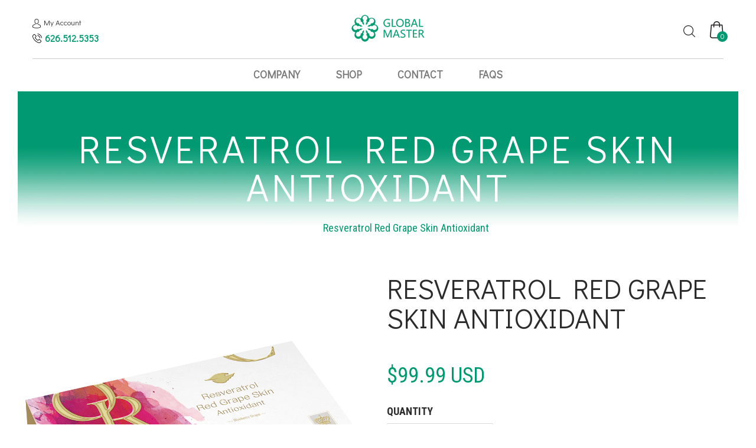

--- FILE ---
content_type: text/html; charset=utf-8
request_url: https://gmkus.com/products/resveratrol-red-grape-skin-antioxidant
body_size: 22084
content:
<!doctype html>
<!--[if IE 9]> <html class="ie9 no-js" lang="en"> <![endif]-->
<!--[if (gt IE 9)|!(IE)]><!--> <html class="no-js" lang="en"> <!--<![endif]-->
<head>
  <meta charset="utf-8">
  <meta http-equiv="X-UA-Compatible" content="IE=edge,chrome=1">
  <meta name="viewport" content="width=device-width,initial-scale=1">
  <meta name="theme-color" content="#7796A8">
  <link rel="canonical" href="https://gmkus.com/products/resveratrol-red-grape-skin-antioxidant">
  <link href='https://fonts.googleapis.com/css?family=Quicksand:400,500,700' rel='stylesheet' type='text/css'>
  
  <link rel="shortcut icon" href="//gmkus.com/cdn/shop/files/logo2X_32x32.png?v=1613726046" type="image/png">
  

  
  <title>
  Resveratrol Red Grape Skin Antioxidant
  
  
  
  &ndash; Global Master
  
  </title>

  
  <meta name="description" content="This formulation may help provide cardiovascular support from grape seed. Resveratrol may provide added heart health advantages. The grape seed and grape skin extracts in our formulation are both standardized so that each tablet provides a consistent amount of polyphenols and proanthocyanidins.†">
  

  <!-- /snippets/social-meta-tags.liquid -->
<meta property="og:site_name" content="Global Master">
<meta property="og:url" content="https://gmkus.com/products/resveratrol-red-grape-skin-antioxidant">
<meta property="og:title" content="Resveratrol Red Grape Skin Antioxidant">
<meta property="og:type" content="product">
<meta property="og:description" content="This formulation may help provide cardiovascular support from grape seed. Resveratrol may provide added heart health advantages. The grape seed and grape skin extracts in our formulation are both standardized so that each tablet provides a consistent amount of polyphenols and proanthocyanidins.†"><meta property="og:price:amount" content="99.99">
  <meta property="og:price:currency" content="USD"><meta property="og:image" content="http://gmkus.com/cdn/shop/products/1080_1024x1024.png?v=1543526190">
<meta property="og:image:secure_url" content="https://gmkus.com/cdn/shop/products/1080_1024x1024.png?v=1543526190">

<meta name="twitter:site" content="@">
<meta name="twitter:card" content="summary_large_image">
<meta name="twitter:title" content="Resveratrol Red Grape Skin Antioxidant">
<meta name="twitter:description" content="This formulation may help provide cardiovascular support from grape seed. Resveratrol may provide added heart health advantages. The grape seed and grape skin extracts in our formulation are both standardized so that each tablet provides a consistent amount of polyphenols and proanthocyanidins.†">

  <link href="//gmkus.com/cdn/shop/t/2/assets/timber.scss.css?v=20851712073158277141754509620" rel="stylesheet" type="text/css" media="all" />
 <link href="//gmkus.com/cdn/shop/t/2/assets/theme.scss.css?v=120261985664962557761715621359" rel="stylesheet" type="text/css" media="all" /> 

<script src="https://global.localizecdn.com/localize.js"></script>
<script>!function(a){if(!a.Localize){a.Localize={};for(var e=["translate","untranslate","phrase","initialize","translatePage","setLanguage","getLanguage","detectLanguage","getAvailableLanguages","untranslatePage","bootstrap","prefetch","on","off"],t=0;t<e.length;t++)a.Localize[e[t]]=function(){}}}(window);</script>

<!--  css theme  -->

  
  
   <link href="//gmkus.com/cdn/shop/t/2/assets/style.css?v=16376783202929040541673286473" rel="stylesheet" type="text/css" media="all" />
  <link href="//gmkus.com/cdn/shop/t/2/assets/owl-slider.css?v=149203936735574863511520365353" rel="stylesheet" type="text/css" media="all" />
  <link href="//gmkus.com/cdn/shop/t/2/assets/settings.css?v=118709262885085173701520365356" rel="stylesheet" type="text/css" media="all" />
  
<!--  end  -->
  <link href="//gmkus.com/cdn/shop/t/2/assets/engo_plugins.css?v=114429959888744118111520365342" rel="stylesheet" type="text/css" media="all" /> 
  <link href="//gmkus.com/cdn/shop/t/2/assets/engo_base.scss.css?v=149595658698538740721524018761" rel="stylesheet" type="text/css" media="all" /> 
  <link href="//gmkus.com/cdn/shop/t/2/assets/slick.css?v=72376615944862524581520365357" rel="stylesheet" type="text/css" media="all" /> 

  
  

  <!--[if (lte IE 9) ]><script src="//gmkus.com/cdn/shop/t/2/assets/match-media.min.js?v=22265819453975888031520365353" type="text/javascript"></script><![endif]-->

  
<script>window.performance && window.performance.mark && window.performance.mark('shopify.content_for_header.start');</script><meta id="shopify-digital-wallet" name="shopify-digital-wallet" content="/29215446/digital_wallets/dialog">
<meta name="shopify-checkout-api-token" content="7e64bd72edbc567c0a35c66998f73fef">
<meta id="in-context-paypal-metadata" data-shop-id="29215446" data-venmo-supported="true" data-environment="production" data-locale="en_US" data-paypal-v4="true" data-currency="USD">
<link rel="alternate" type="application/json+oembed" href="https://gmkus.com/products/resveratrol-red-grape-skin-antioxidant.oembed">
<script async="async" src="/checkouts/internal/preloads.js?locale=en-US"></script>
<script id="shopify-features" type="application/json">{"accessToken":"7e64bd72edbc567c0a35c66998f73fef","betas":["rich-media-storefront-analytics"],"domain":"gmkus.com","predictiveSearch":true,"shopId":29215446,"locale":"en"}</script>
<script>var Shopify = Shopify || {};
Shopify.shop = "global-master.myshopify.com";
Shopify.locale = "en";
Shopify.currency = {"active":"USD","rate":"1.0"};
Shopify.country = "US";
Shopify.theme = {"name":"Global Master New Website","id":9186312223,"schema_name":"FreshFood","schema_version":"1.0.0","theme_store_id":null,"role":"main"};
Shopify.theme.handle = "null";
Shopify.theme.style = {"id":null,"handle":null};
Shopify.cdnHost = "gmkus.com/cdn";
Shopify.routes = Shopify.routes || {};
Shopify.routes.root = "/";</script>
<script type="module">!function(o){(o.Shopify=o.Shopify||{}).modules=!0}(window);</script>
<script>!function(o){function n(){var o=[];function n(){o.push(Array.prototype.slice.apply(arguments))}return n.q=o,n}var t=o.Shopify=o.Shopify||{};t.loadFeatures=n(),t.autoloadFeatures=n()}(window);</script>
<script id="shop-js-analytics" type="application/json">{"pageType":"product"}</script>
<script defer="defer" async type="module" src="//gmkus.com/cdn/shopifycloud/shop-js/modules/v2/client.init-shop-cart-sync_C5BV16lS.en.esm.js"></script>
<script defer="defer" async type="module" src="//gmkus.com/cdn/shopifycloud/shop-js/modules/v2/chunk.common_CygWptCX.esm.js"></script>
<script type="module">
  await import("//gmkus.com/cdn/shopifycloud/shop-js/modules/v2/client.init-shop-cart-sync_C5BV16lS.en.esm.js");
await import("//gmkus.com/cdn/shopifycloud/shop-js/modules/v2/chunk.common_CygWptCX.esm.js");

  window.Shopify.SignInWithShop?.initShopCartSync?.({"fedCMEnabled":true,"windoidEnabled":true});

</script>
<script id="__st">var __st={"a":29215446,"offset":-28800,"reqid":"4c906cb5-9fbb-41c4-a46c-6684bab2948b-1768834864","pageurl":"gmkus.com\/products\/resveratrol-red-grape-skin-antioxidant","u":"7c9492c21926","p":"product","rtyp":"product","rid":1582353252455};</script>
<script>window.ShopifyPaypalV4VisibilityTracking = true;</script>
<script id="captcha-bootstrap">!function(){'use strict';const t='contact',e='account',n='new_comment',o=[[t,t],['blogs',n],['comments',n],[t,'customer']],c=[[e,'customer_login'],[e,'guest_login'],[e,'recover_customer_password'],[e,'create_customer']],r=t=>t.map((([t,e])=>`form[action*='/${t}']:not([data-nocaptcha='true']) input[name='form_type'][value='${e}']`)).join(','),a=t=>()=>t?[...document.querySelectorAll(t)].map((t=>t.form)):[];function s(){const t=[...o],e=r(t);return a(e)}const i='password',u='form_key',d=['recaptcha-v3-token','g-recaptcha-response','h-captcha-response',i],f=()=>{try{return window.sessionStorage}catch{return}},m='__shopify_v',_=t=>t.elements[u];function p(t,e,n=!1){try{const o=window.sessionStorage,c=JSON.parse(o.getItem(e)),{data:r}=function(t){const{data:e,action:n}=t;return t[m]||n?{data:e,action:n}:{data:t,action:n}}(c);for(const[e,n]of Object.entries(r))t.elements[e]&&(t.elements[e].value=n);n&&o.removeItem(e)}catch(o){console.error('form repopulation failed',{error:o})}}const l='form_type',E='cptcha';function T(t){t.dataset[E]=!0}const w=window,h=w.document,L='Shopify',v='ce_forms',y='captcha';let A=!1;((t,e)=>{const n=(g='f06e6c50-85a8-45c8-87d0-21a2b65856fe',I='https://cdn.shopify.com/shopifycloud/storefront-forms-hcaptcha/ce_storefront_forms_captcha_hcaptcha.v1.5.2.iife.js',D={infoText:'Protected by hCaptcha',privacyText:'Privacy',termsText:'Terms'},(t,e,n)=>{const o=w[L][v],c=o.bindForm;if(c)return c(t,g,e,D).then(n);var r;o.q.push([[t,g,e,D],n]),r=I,A||(h.body.append(Object.assign(h.createElement('script'),{id:'captcha-provider',async:!0,src:r})),A=!0)});var g,I,D;w[L]=w[L]||{},w[L][v]=w[L][v]||{},w[L][v].q=[],w[L][y]=w[L][y]||{},w[L][y].protect=function(t,e){n(t,void 0,e),T(t)},Object.freeze(w[L][y]),function(t,e,n,w,h,L){const[v,y,A,g]=function(t,e,n){const i=e?o:[],u=t?c:[],d=[...i,...u],f=r(d),m=r(i),_=r(d.filter((([t,e])=>n.includes(e))));return[a(f),a(m),a(_),s()]}(w,h,L),I=t=>{const e=t.target;return e instanceof HTMLFormElement?e:e&&e.form},D=t=>v().includes(t);t.addEventListener('submit',(t=>{const e=I(t);if(!e)return;const n=D(e)&&!e.dataset.hcaptchaBound&&!e.dataset.recaptchaBound,o=_(e),c=g().includes(e)&&(!o||!o.value);(n||c)&&t.preventDefault(),c&&!n&&(function(t){try{if(!f())return;!function(t){const e=f();if(!e)return;const n=_(t);if(!n)return;const o=n.value;o&&e.removeItem(o)}(t);const e=Array.from(Array(32),(()=>Math.random().toString(36)[2])).join('');!function(t,e){_(t)||t.append(Object.assign(document.createElement('input'),{type:'hidden',name:u})),t.elements[u].value=e}(t,e),function(t,e){const n=f();if(!n)return;const o=[...t.querySelectorAll(`input[type='${i}']`)].map((({name:t})=>t)),c=[...d,...o],r={};for(const[a,s]of new FormData(t).entries())c.includes(a)||(r[a]=s);n.setItem(e,JSON.stringify({[m]:1,action:t.action,data:r}))}(t,e)}catch(e){console.error('failed to persist form',e)}}(e),e.submit())}));const S=(t,e)=>{t&&!t.dataset[E]&&(n(t,e.some((e=>e===t))),T(t))};for(const o of['focusin','change'])t.addEventListener(o,(t=>{const e=I(t);D(e)&&S(e,y())}));const B=e.get('form_key'),M=e.get(l),P=B&&M;t.addEventListener('DOMContentLoaded',(()=>{const t=y();if(P)for(const e of t)e.elements[l].value===M&&p(e,B);[...new Set([...A(),...v().filter((t=>'true'===t.dataset.shopifyCaptcha))])].forEach((e=>S(e,t)))}))}(h,new URLSearchParams(w.location.search),n,t,e,['guest_login'])})(!0,!0)}();</script>
<script integrity="sha256-4kQ18oKyAcykRKYeNunJcIwy7WH5gtpwJnB7kiuLZ1E=" data-source-attribution="shopify.loadfeatures" defer="defer" src="//gmkus.com/cdn/shopifycloud/storefront/assets/storefront/load_feature-a0a9edcb.js" crossorigin="anonymous"></script>
<script data-source-attribution="shopify.dynamic_checkout.dynamic.init">var Shopify=Shopify||{};Shopify.PaymentButton=Shopify.PaymentButton||{isStorefrontPortableWallets:!0,init:function(){window.Shopify.PaymentButton.init=function(){};var t=document.createElement("script");t.src="https://gmkus.com/cdn/shopifycloud/portable-wallets/latest/portable-wallets.en.js",t.type="module",document.head.appendChild(t)}};
</script>
<script data-source-attribution="shopify.dynamic_checkout.buyer_consent">
  function portableWalletsHideBuyerConsent(e){var t=document.getElementById("shopify-buyer-consent"),n=document.getElementById("shopify-subscription-policy-button");t&&n&&(t.classList.add("hidden"),t.setAttribute("aria-hidden","true"),n.removeEventListener("click",e))}function portableWalletsShowBuyerConsent(e){var t=document.getElementById("shopify-buyer-consent"),n=document.getElementById("shopify-subscription-policy-button");t&&n&&(t.classList.remove("hidden"),t.removeAttribute("aria-hidden"),n.addEventListener("click",e))}window.Shopify?.PaymentButton&&(window.Shopify.PaymentButton.hideBuyerConsent=portableWalletsHideBuyerConsent,window.Shopify.PaymentButton.showBuyerConsent=portableWalletsShowBuyerConsent);
</script>
<script data-source-attribution="shopify.dynamic_checkout.cart.bootstrap">document.addEventListener("DOMContentLoaded",(function(){function t(){return document.querySelector("shopify-accelerated-checkout-cart, shopify-accelerated-checkout")}if(t())Shopify.PaymentButton.init();else{new MutationObserver((function(e,n){t()&&(Shopify.PaymentButton.init(),n.disconnect())})).observe(document.body,{childList:!0,subtree:!0})}}));
</script>
<link id="shopify-accelerated-checkout-styles" rel="stylesheet" media="screen" href="https://gmkus.com/cdn/shopifycloud/portable-wallets/latest/accelerated-checkout-backwards-compat.css" crossorigin="anonymous">
<style id="shopify-accelerated-checkout-cart">
        #shopify-buyer-consent {
  margin-top: 1em;
  display: inline-block;
  width: 100%;
}

#shopify-buyer-consent.hidden {
  display: none;
}

#shopify-subscription-policy-button {
  background: none;
  border: none;
  padding: 0;
  text-decoration: underline;
  font-size: inherit;
  cursor: pointer;
}

#shopify-subscription-policy-button::before {
  box-shadow: none;
}

      </style>

<script>window.performance && window.performance.mark && window.performance.mark('shopify.content_for_header.end');</script>
  <script src="//gmkus.com/cdn/shop/t/2/assets/jquery.min.js?v=171470576117159292311520365350" type="text/javascript"></script>
  <script src="//gmkus.com/cdn/shopifycloud/storefront/assets/themes_support/api.jquery-7ab1a3a4.js" type="text/javascript"></script>
  <script src="//gmkus.com/cdn/shop/t/2/assets/modernizr.min.js?v=170583868966104506851520365353" type="text/javascript"></script>
<!-- swatch   -->
   <script src="//gmkus.com/cdn/shop/t/2/assets/bootstrap-custom.js?v=99843926691515569071520365339" type="text/javascript"></script>
  <script src="//gmkus.com/cdn/shopifycloud/storefront/assets/themes_support/option_selection-b017cd28.js" type="text/javascript"></script>
<!-- end   -->
  
<!--   jstheme -->

  
<!--   <script src="//gmkus.com/cdn/shop/t/2/assets/bootstrap.min.js?v=136573603968488446091520365339" type="text/javascript"></script>
  
   <script src="//gmkus.com/cdn/shop/t/2/assets/jquery-ui.min.js?v=109048492875756203911520365349" type="text/javascript"></script>
   <script src="//gmkus.com/cdn/shop/t/2/assets/jquery.jcarousellite.js?v=182296807141098004331520365350" type="text/javascript"></script>
   <script src="//gmkus.com/cdn/shop/t/2/assets/jquery.elevatezoom.js?v=116061035468393588981520365349" type="text/javascript"></script>
   <script src="//gmkus.com/cdn/shop/t/2/assets/jquery.mCustomScrollbar.js?v=140629305859779598091520365350" type="text/javascript"></script>
   <script src="//gmkus.com/cdn/shop/t/2/assets/TimeCircles.js?v=23583425530738264031520365337" type="text/javascript"></script>
  <script src="//gmkus.com/cdn/shop/t/2/assets/TimeCircles.js?v=23583425530738264031520365337" type="text/javascript"></script>
  <script src="//gmkus.com/cdn/shop/t/2/assets/flipclock.js?v=162755590346761843831520365344" type="text/javascript"></script>
 
  <script src="//gmkus.com/cdn/shop/t/2/assets/engo-autocomplate.js?v=62890529914378811031715621360" type="text/javascript"></script> -->
  
  
    <script src="//gmkus.com/cdn/shop/t/2/assets/bootstrap.min.js?v=136573603968488446091520365339" type="text/javascript"></script>
   <script src="//gmkus.com/cdn/shop/t/2/assets/theme.js?v=132260394971501619891520365358" type="text/javascript"></script>
   <script src="//gmkus.com/cdn/shop/t/2/assets/jquery.fancybox.js?v=153308682288142444791520365349" type="text/javascript"></script>

   <script src="//gmkus.com/cdn/shop/t/2/assets/owl.carousel.min.js?v=33650824321397007901520365353" type="text/javascript"></script>
   <script src="//gmkus.com/cdn/shop/t/2/assets/jquery.themepunch.revolution.min.js?v=151998883389457085631520365350" type="text/javascript"></script>
  <script src="//gmkus.com/cdn/shop/t/2/assets/jquery.themepunch.plugins.min.js?v=46929797903703256611520365350" type="text/javascript"></script>
  <script src="//gmkus.com/cdn/shop/t/2/assets/engo-plugins.js?v=171311286918314517551520365342" type="text/javascript"></script>
  
   

  <script src="//gmkus.com/cdn/shop/t/2/assets/jquery.zoom.js?v=28225866306647049351520365350" type="text/javascript"></script>

  
  <script src="//gmkus.com/cdn/shop/t/2/assets/store.js?v=127823111935491855151715621359" type="text/javascript"></script>

  
<!--  end  -->

	<script src="//gmkus.com/cdn/shop/t/2/assets/engo-theme.js?v=39248131375561253981520365372" type="text/javascript"></script>
  <script src="//gmkus.com/cdn/shop/t/2/assets/slick.min.js?v=89980774482270015571520365357" type="text/javascript"></script>
  <script src="//gmkus.com/cdn/shop/t/2/assets/jquery.flipster.min.js?v=126982245317712181161520365349" type="text/javascript"></script>
  
  
  <script>
  window.ajax_cart = true;
  window.money_format = '<span class=money>${{amount}} USD</span>';
  window.shop_currency = 'USD';
  window.show_multiple_currencies = true;
  window.loading_url = "//gmkus.com/cdn/shop/t/2/assets/loader2.gif?v=9076874988191347041520365352";
  window.use_color_swatch = true;
  window.product_image_resize = true;
  window.enable_sidebar_multiple_choice = true;

  window.file_url = "//gmkus.com/cdn/shop/files/?v=109";
  window.asset_url = "";
  window.images_size = {
    is_crop: true,
    ratio_width : 1,
    ratio_height : 1,
  };
  window.inventory_text = {
    in_stock: "Translation missing: en.products.product.in_stock",
    many_in_stock: "Translation missing: en.products.product.many_in_stock",
    out_of_stock: "Out Of Stock",
    add_to_cart: "Add to Cart",
    sold_out: "Sold Out",
    unavailable: "Unavailable"
  };

  window.sidebar_toggle = {
    show_sidebar_toggle: "Translation missing: en.general.sidebar_toggle.show_sidebar_toggle",
    hide_sidebar_toggle: "Translation missing: en.general.sidebar_toggle.hide_sidebar_toggle"
  };

</script>
 
<link href='https://fonts.googleapis.com/css?family=Quicksand:400,500,700' rel="stylesheet">
  
<link href="https://monorail-edge.shopifysvc.com" rel="dns-prefetch">
<script>(function(){if ("sendBeacon" in navigator && "performance" in window) {try {var session_token_from_headers = performance.getEntriesByType('navigation')[0].serverTiming.find(x => x.name == '_s').description;} catch {var session_token_from_headers = undefined;}var session_cookie_matches = document.cookie.match(/_shopify_s=([^;]*)/);var session_token_from_cookie = session_cookie_matches && session_cookie_matches.length === 2 ? session_cookie_matches[1] : "";var session_token = session_token_from_headers || session_token_from_cookie || "";function handle_abandonment_event(e) {var entries = performance.getEntries().filter(function(entry) {return /monorail-edge.shopifysvc.com/.test(entry.name);});if (!window.abandonment_tracked && entries.length === 0) {window.abandonment_tracked = true;var currentMs = Date.now();var navigation_start = performance.timing.navigationStart;var payload = {shop_id: 29215446,url: window.location.href,navigation_start,duration: currentMs - navigation_start,session_token,page_type: "product"};window.navigator.sendBeacon("https://monorail-edge.shopifysvc.com/v1/produce", JSON.stringify({schema_id: "online_store_buyer_site_abandonment/1.1",payload: payload,metadata: {event_created_at_ms: currentMs,event_sent_at_ms: currentMs}}));}}window.addEventListener('pagehide', handle_abandonment_event);}}());</script>
<script id="web-pixels-manager-setup">(function e(e,d,r,n,o){if(void 0===o&&(o={}),!Boolean(null===(a=null===(i=window.Shopify)||void 0===i?void 0:i.analytics)||void 0===a?void 0:a.replayQueue)){var i,a;window.Shopify=window.Shopify||{};var t=window.Shopify;t.analytics=t.analytics||{};var s=t.analytics;s.replayQueue=[],s.publish=function(e,d,r){return s.replayQueue.push([e,d,r]),!0};try{self.performance.mark("wpm:start")}catch(e){}var l=function(){var e={modern:/Edge?\/(1{2}[4-9]|1[2-9]\d|[2-9]\d{2}|\d{4,})\.\d+(\.\d+|)|Firefox\/(1{2}[4-9]|1[2-9]\d|[2-9]\d{2}|\d{4,})\.\d+(\.\d+|)|Chrom(ium|e)\/(9{2}|\d{3,})\.\d+(\.\d+|)|(Maci|X1{2}).+ Version\/(15\.\d+|(1[6-9]|[2-9]\d|\d{3,})\.\d+)([,.]\d+|)( \(\w+\)|)( Mobile\/\w+|) Safari\/|Chrome.+OPR\/(9{2}|\d{3,})\.\d+\.\d+|(CPU[ +]OS|iPhone[ +]OS|CPU[ +]iPhone|CPU IPhone OS|CPU iPad OS)[ +]+(15[._]\d+|(1[6-9]|[2-9]\d|\d{3,})[._]\d+)([._]\d+|)|Android:?[ /-](13[3-9]|1[4-9]\d|[2-9]\d{2}|\d{4,})(\.\d+|)(\.\d+|)|Android.+Firefox\/(13[5-9]|1[4-9]\d|[2-9]\d{2}|\d{4,})\.\d+(\.\d+|)|Android.+Chrom(ium|e)\/(13[3-9]|1[4-9]\d|[2-9]\d{2}|\d{4,})\.\d+(\.\d+|)|SamsungBrowser\/([2-9]\d|\d{3,})\.\d+/,legacy:/Edge?\/(1[6-9]|[2-9]\d|\d{3,})\.\d+(\.\d+|)|Firefox\/(5[4-9]|[6-9]\d|\d{3,})\.\d+(\.\d+|)|Chrom(ium|e)\/(5[1-9]|[6-9]\d|\d{3,})\.\d+(\.\d+|)([\d.]+$|.*Safari\/(?![\d.]+ Edge\/[\d.]+$))|(Maci|X1{2}).+ Version\/(10\.\d+|(1[1-9]|[2-9]\d|\d{3,})\.\d+)([,.]\d+|)( \(\w+\)|)( Mobile\/\w+|) Safari\/|Chrome.+OPR\/(3[89]|[4-9]\d|\d{3,})\.\d+\.\d+|(CPU[ +]OS|iPhone[ +]OS|CPU[ +]iPhone|CPU IPhone OS|CPU iPad OS)[ +]+(10[._]\d+|(1[1-9]|[2-9]\d|\d{3,})[._]\d+)([._]\d+|)|Android:?[ /-](13[3-9]|1[4-9]\d|[2-9]\d{2}|\d{4,})(\.\d+|)(\.\d+|)|Mobile Safari.+OPR\/([89]\d|\d{3,})\.\d+\.\d+|Android.+Firefox\/(13[5-9]|1[4-9]\d|[2-9]\d{2}|\d{4,})\.\d+(\.\d+|)|Android.+Chrom(ium|e)\/(13[3-9]|1[4-9]\d|[2-9]\d{2}|\d{4,})\.\d+(\.\d+|)|Android.+(UC? ?Browser|UCWEB|U3)[ /]?(15\.([5-9]|\d{2,})|(1[6-9]|[2-9]\d|\d{3,})\.\d+)\.\d+|SamsungBrowser\/(5\.\d+|([6-9]|\d{2,})\.\d+)|Android.+MQ{2}Browser\/(14(\.(9|\d{2,})|)|(1[5-9]|[2-9]\d|\d{3,})(\.\d+|))(\.\d+|)|K[Aa][Ii]OS\/(3\.\d+|([4-9]|\d{2,})\.\d+)(\.\d+|)/},d=e.modern,r=e.legacy,n=navigator.userAgent;return n.match(d)?"modern":n.match(r)?"legacy":"unknown"}(),u="modern"===l?"modern":"legacy",c=(null!=n?n:{modern:"",legacy:""})[u],f=function(e){return[e.baseUrl,"/wpm","/b",e.hashVersion,"modern"===e.buildTarget?"m":"l",".js"].join("")}({baseUrl:d,hashVersion:r,buildTarget:u}),m=function(e){var d=e.version,r=e.bundleTarget,n=e.surface,o=e.pageUrl,i=e.monorailEndpoint;return{emit:function(e){var a=e.status,t=e.errorMsg,s=(new Date).getTime(),l=JSON.stringify({metadata:{event_sent_at_ms:s},events:[{schema_id:"web_pixels_manager_load/3.1",payload:{version:d,bundle_target:r,page_url:o,status:a,surface:n,error_msg:t},metadata:{event_created_at_ms:s}}]});if(!i)return console&&console.warn&&console.warn("[Web Pixels Manager] No Monorail endpoint provided, skipping logging."),!1;try{return self.navigator.sendBeacon.bind(self.navigator)(i,l)}catch(e){}var u=new XMLHttpRequest;try{return u.open("POST",i,!0),u.setRequestHeader("Content-Type","text/plain"),u.send(l),!0}catch(e){return console&&console.warn&&console.warn("[Web Pixels Manager] Got an unhandled error while logging to Monorail."),!1}}}}({version:r,bundleTarget:l,surface:e.surface,pageUrl:self.location.href,monorailEndpoint:e.monorailEndpoint});try{o.browserTarget=l,function(e){var d=e.src,r=e.async,n=void 0===r||r,o=e.onload,i=e.onerror,a=e.sri,t=e.scriptDataAttributes,s=void 0===t?{}:t,l=document.createElement("script"),u=document.querySelector("head"),c=document.querySelector("body");if(l.async=n,l.src=d,a&&(l.integrity=a,l.crossOrigin="anonymous"),s)for(var f in s)if(Object.prototype.hasOwnProperty.call(s,f))try{l.dataset[f]=s[f]}catch(e){}if(o&&l.addEventListener("load",o),i&&l.addEventListener("error",i),u)u.appendChild(l);else{if(!c)throw new Error("Did not find a head or body element to append the script");c.appendChild(l)}}({src:f,async:!0,onload:function(){if(!function(){var e,d;return Boolean(null===(d=null===(e=window.Shopify)||void 0===e?void 0:e.analytics)||void 0===d?void 0:d.initialized)}()){var d=window.webPixelsManager.init(e)||void 0;if(d){var r=window.Shopify.analytics;r.replayQueue.forEach((function(e){var r=e[0],n=e[1],o=e[2];d.publishCustomEvent(r,n,o)})),r.replayQueue=[],r.publish=d.publishCustomEvent,r.visitor=d.visitor,r.initialized=!0}}},onerror:function(){return m.emit({status:"failed",errorMsg:"".concat(f," has failed to load")})},sri:function(e){var d=/^sha384-[A-Za-z0-9+/=]+$/;return"string"==typeof e&&d.test(e)}(c)?c:"",scriptDataAttributes:o}),m.emit({status:"loading"})}catch(e){m.emit({status:"failed",errorMsg:(null==e?void 0:e.message)||"Unknown error"})}}})({shopId: 29215446,storefrontBaseUrl: "https://gmkus.com",extensionsBaseUrl: "https://extensions.shopifycdn.com/cdn/shopifycloud/web-pixels-manager",monorailEndpoint: "https://monorail-edge.shopifysvc.com/unstable/produce_batch",surface: "storefront-renderer",enabledBetaFlags: ["2dca8a86"],webPixelsConfigList: [{"id":"shopify-app-pixel","configuration":"{}","eventPayloadVersion":"v1","runtimeContext":"STRICT","scriptVersion":"0450","apiClientId":"shopify-pixel","type":"APP","privacyPurposes":["ANALYTICS","MARKETING"]},{"id":"shopify-custom-pixel","eventPayloadVersion":"v1","runtimeContext":"LAX","scriptVersion":"0450","apiClientId":"shopify-pixel","type":"CUSTOM","privacyPurposes":["ANALYTICS","MARKETING"]}],isMerchantRequest: false,initData: {"shop":{"name":"Global Master","paymentSettings":{"currencyCode":"USD"},"myshopifyDomain":"global-master.myshopify.com","countryCode":"US","storefrontUrl":"https:\/\/gmkus.com"},"customer":null,"cart":null,"checkout":null,"productVariants":[{"price":{"amount":99.99,"currencyCode":"USD"},"product":{"title":"Resveratrol Red Grape Skin Antioxidant","vendor":"Global Master","id":"1582353252455","untranslatedTitle":"Resveratrol Red Grape Skin Antioxidant","url":"\/products\/resveratrol-red-grape-skin-antioxidant","type":"Natural Nutritional Supplements"},"id":"15446907584615","image":{"src":"\/\/gmkus.com\/cdn\/shop\/products\/1080.png?v=1543526190"},"sku":"","title":"Default Title","untranslatedTitle":"Default Title"}],"purchasingCompany":null},},"https://gmkus.com/cdn","fcfee988w5aeb613cpc8e4bc33m6693e112",{"modern":"","legacy":""},{"shopId":"29215446","storefrontBaseUrl":"https:\/\/gmkus.com","extensionBaseUrl":"https:\/\/extensions.shopifycdn.com\/cdn\/shopifycloud\/web-pixels-manager","surface":"storefront-renderer","enabledBetaFlags":"[\"2dca8a86\"]","isMerchantRequest":"false","hashVersion":"fcfee988w5aeb613cpc8e4bc33m6693e112","publish":"custom","events":"[[\"page_viewed\",{}],[\"product_viewed\",{\"productVariant\":{\"price\":{\"amount\":99.99,\"currencyCode\":\"USD\"},\"product\":{\"title\":\"Resveratrol Red Grape Skin Antioxidant\",\"vendor\":\"Global Master\",\"id\":\"1582353252455\",\"untranslatedTitle\":\"Resveratrol Red Grape Skin Antioxidant\",\"url\":\"\/products\/resveratrol-red-grape-skin-antioxidant\",\"type\":\"Natural Nutritional Supplements\"},\"id\":\"15446907584615\",\"image\":{\"src\":\"\/\/gmkus.com\/cdn\/shop\/products\/1080.png?v=1543526190\"},\"sku\":\"\",\"title\":\"Default Title\",\"untranslatedTitle\":\"Default Title\"}}]]"});</script><script>
  window.ShopifyAnalytics = window.ShopifyAnalytics || {};
  window.ShopifyAnalytics.meta = window.ShopifyAnalytics.meta || {};
  window.ShopifyAnalytics.meta.currency = 'USD';
  var meta = {"product":{"id":1582353252455,"gid":"gid:\/\/shopify\/Product\/1582353252455","vendor":"Global Master","type":"Natural Nutritional Supplements","handle":"resveratrol-red-grape-skin-antioxidant","variants":[{"id":15446907584615,"price":9999,"name":"Resveratrol Red Grape Skin Antioxidant","public_title":null,"sku":""}],"remote":false},"page":{"pageType":"product","resourceType":"product","resourceId":1582353252455,"requestId":"4c906cb5-9fbb-41c4-a46c-6684bab2948b-1768834864"}};
  for (var attr in meta) {
    window.ShopifyAnalytics.meta[attr] = meta[attr];
  }
</script>
<script class="analytics">
  (function () {
    var customDocumentWrite = function(content) {
      var jquery = null;

      if (window.jQuery) {
        jquery = window.jQuery;
      } else if (window.Checkout && window.Checkout.$) {
        jquery = window.Checkout.$;
      }

      if (jquery) {
        jquery('body').append(content);
      }
    };

    var hasLoggedConversion = function(token) {
      if (token) {
        return document.cookie.indexOf('loggedConversion=' + token) !== -1;
      }
      return false;
    }

    var setCookieIfConversion = function(token) {
      if (token) {
        var twoMonthsFromNow = new Date(Date.now());
        twoMonthsFromNow.setMonth(twoMonthsFromNow.getMonth() + 2);

        document.cookie = 'loggedConversion=' + token + '; expires=' + twoMonthsFromNow;
      }
    }

    var trekkie = window.ShopifyAnalytics.lib = window.trekkie = window.trekkie || [];
    if (trekkie.integrations) {
      return;
    }
    trekkie.methods = [
      'identify',
      'page',
      'ready',
      'track',
      'trackForm',
      'trackLink'
    ];
    trekkie.factory = function(method) {
      return function() {
        var args = Array.prototype.slice.call(arguments);
        args.unshift(method);
        trekkie.push(args);
        return trekkie;
      };
    };
    for (var i = 0; i < trekkie.methods.length; i++) {
      var key = trekkie.methods[i];
      trekkie[key] = trekkie.factory(key);
    }
    trekkie.load = function(config) {
      trekkie.config = config || {};
      trekkie.config.initialDocumentCookie = document.cookie;
      var first = document.getElementsByTagName('script')[0];
      var script = document.createElement('script');
      script.type = 'text/javascript';
      script.onerror = function(e) {
        var scriptFallback = document.createElement('script');
        scriptFallback.type = 'text/javascript';
        scriptFallback.onerror = function(error) {
                var Monorail = {
      produce: function produce(monorailDomain, schemaId, payload) {
        var currentMs = new Date().getTime();
        var event = {
          schema_id: schemaId,
          payload: payload,
          metadata: {
            event_created_at_ms: currentMs,
            event_sent_at_ms: currentMs
          }
        };
        return Monorail.sendRequest("https://" + monorailDomain + "/v1/produce", JSON.stringify(event));
      },
      sendRequest: function sendRequest(endpointUrl, payload) {
        // Try the sendBeacon API
        if (window && window.navigator && typeof window.navigator.sendBeacon === 'function' && typeof window.Blob === 'function' && !Monorail.isIos12()) {
          var blobData = new window.Blob([payload], {
            type: 'text/plain'
          });

          if (window.navigator.sendBeacon(endpointUrl, blobData)) {
            return true;
          } // sendBeacon was not successful

        } // XHR beacon

        var xhr = new XMLHttpRequest();

        try {
          xhr.open('POST', endpointUrl);
          xhr.setRequestHeader('Content-Type', 'text/plain');
          xhr.send(payload);
        } catch (e) {
          console.log(e);
        }

        return false;
      },
      isIos12: function isIos12() {
        return window.navigator.userAgent.lastIndexOf('iPhone; CPU iPhone OS 12_') !== -1 || window.navigator.userAgent.lastIndexOf('iPad; CPU OS 12_') !== -1;
      }
    };
    Monorail.produce('monorail-edge.shopifysvc.com',
      'trekkie_storefront_load_errors/1.1',
      {shop_id: 29215446,
      theme_id: 9186312223,
      app_name: "storefront",
      context_url: window.location.href,
      source_url: "//gmkus.com/cdn/s/trekkie.storefront.cd680fe47e6c39ca5d5df5f0a32d569bc48c0f27.min.js"});

        };
        scriptFallback.async = true;
        scriptFallback.src = '//gmkus.com/cdn/s/trekkie.storefront.cd680fe47e6c39ca5d5df5f0a32d569bc48c0f27.min.js';
        first.parentNode.insertBefore(scriptFallback, first);
      };
      script.async = true;
      script.src = '//gmkus.com/cdn/s/trekkie.storefront.cd680fe47e6c39ca5d5df5f0a32d569bc48c0f27.min.js';
      first.parentNode.insertBefore(script, first);
    };
    trekkie.load(
      {"Trekkie":{"appName":"storefront","development":false,"defaultAttributes":{"shopId":29215446,"isMerchantRequest":null,"themeId":9186312223,"themeCityHash":"1236384671242817312","contentLanguage":"en","currency":"USD","eventMetadataId":"cd5a37c8-3447-4d61-9683-0920f8220e67"},"isServerSideCookieWritingEnabled":true,"monorailRegion":"shop_domain","enabledBetaFlags":["65f19447"]},"Session Attribution":{},"S2S":{"facebookCapiEnabled":false,"source":"trekkie-storefront-renderer","apiClientId":580111}}
    );

    var loaded = false;
    trekkie.ready(function() {
      if (loaded) return;
      loaded = true;

      window.ShopifyAnalytics.lib = window.trekkie;

      var originalDocumentWrite = document.write;
      document.write = customDocumentWrite;
      try { window.ShopifyAnalytics.merchantGoogleAnalytics.call(this); } catch(error) {};
      document.write = originalDocumentWrite;

      window.ShopifyAnalytics.lib.page(null,{"pageType":"product","resourceType":"product","resourceId":1582353252455,"requestId":"4c906cb5-9fbb-41c4-a46c-6684bab2948b-1768834864","shopifyEmitted":true});

      var match = window.location.pathname.match(/checkouts\/(.+)\/(thank_you|post_purchase)/)
      var token = match? match[1]: undefined;
      if (!hasLoggedConversion(token)) {
        setCookieIfConversion(token);
        window.ShopifyAnalytics.lib.track("Viewed Product",{"currency":"USD","variantId":15446907584615,"productId":1582353252455,"productGid":"gid:\/\/shopify\/Product\/1582353252455","name":"Resveratrol Red Grape Skin Antioxidant","price":"99.99","sku":"","brand":"Global Master","variant":null,"category":"Natural Nutritional Supplements","nonInteraction":true,"remote":false},undefined,undefined,{"shopifyEmitted":true});
      window.ShopifyAnalytics.lib.track("monorail:\/\/trekkie_storefront_viewed_product\/1.1",{"currency":"USD","variantId":15446907584615,"productId":1582353252455,"productGid":"gid:\/\/shopify\/Product\/1582353252455","name":"Resveratrol Red Grape Skin Antioxidant","price":"99.99","sku":"","brand":"Global Master","variant":null,"category":"Natural Nutritional Supplements","nonInteraction":true,"remote":false,"referer":"https:\/\/gmkus.com\/products\/resveratrol-red-grape-skin-antioxidant"});
      }
    });


        var eventsListenerScript = document.createElement('script');
        eventsListenerScript.async = true;
        eventsListenerScript.src = "//gmkus.com/cdn/shopifycloud/storefront/assets/shop_events_listener-3da45d37.js";
        document.getElementsByTagName('head')[0].appendChild(eventsListenerScript);

})();</script>
<script
  defer
  src="https://gmkus.com/cdn/shopifycloud/perf-kit/shopify-perf-kit-3.0.4.min.js"
  data-application="storefront-renderer"
  data-shop-id="29215446"
  data-render-region="gcp-us-central1"
  data-page-type="product"
  data-theme-instance-id="9186312223"
  data-theme-name="FreshFood"
  data-theme-version="1.0.0"
  data-monorail-region="shop_domain"
  data-resource-timing-sampling-rate="10"
  data-shs="true"
  data-shs-beacon="true"
  data-shs-export-with-fetch="true"
  data-shs-logs-sample-rate="1"
  data-shs-beacon-endpoint="https://gmkus.com/api/collect"
></script>
</head>

<body class="template-product" style="background:#ffffff">

<!-- preloader -->
  
  
  <div class="awe-page-loading">
         <div class="awe-loading-wrapper">
            <div class="awe-loading-icon">
               <img src="//gmkus.com/cdn/shop/t/2/assets/preloader_logo.png?v=89064428883932910111520365569" alt="images">
            </div>
            <div class="progress">
               <div class="progress-bar progress-bar-success" role="progressbar" aria-valuenow="40" aria-valuemin="0" aria-valuemax="100"></div>
            </div>
         </div>
      </div> 
  
<!-- end preloader -->
<!--  search  -->
  <div class="modal fade bs-example-modal-lg" tabindex="-1" role="dialog" aria-hidden="true" style="display: none;">
        <div class="modal-dialog modal-lg">
            <div class="modal-content popup-search">
                <button type="button" class="close" data-dismiss="modal"><i class="fa fa-times" aria-hidden="true"></i></button>
                <div class="modal-body">
                    <div class="input-group">
                      <form  method="get" action="/search" role="search">
                        
                         <input type="text" class="form-control control-search" value="" autocomplete="off" placeholder="Search" aria-label="Search" name="q" />

                        <button class="button_search" type="submit">Search</button>
                      </form>
                    </div><!-- /input-group -->

                </div>
            </div><!-- /.modal-content -->
        </div><!-- /.modal-dialog -->
    </div>
<!-- search   -->
 
  <div id="shopify-section-header" class="shopify-section"><input type="hidden" id="testx" value="header_style1">


  
  
<header id="header" class="header-v1 header-v3">
            <div id="topbar">
                <div class="container container-ver2">
                    <div class="inner-topbar box">
                        <div class="float-left hidden-xs" >
                            
                          <div class="hover-menu">
                            
                            
                            

                            <a class="acc" href="#" ><img src="//gmkus.com/cdn/shop/t/2/assets/icon-user-header.png?v=117669457744497014561520365348" alt="icon">My Account</a>
                            <ul class="list-menu">
                              
                              <li><a href="/account/login">Log in</a></li>
                              <li><a href="/account/register">register</a></li>
                              
                            </ul>

                            
                            </div>
                            <p class="phone"><img src="//gmkus.com/cdn/shop/t/2/assets/icon-phone-header.png?v=71626563099241435281520365348" alt=""><span><font size="3">626.512.5353</font></span></p>
                        </div>
                        <div class="logo">
                           
                          <a href="https://gmkus.com"><img src="//gmkus.com/cdn/shop/t/2/assets/h1_logo1.png?v=98969763750302561941543295775" alt="" style="max-width:500px" /></a>
							
                        </div>
                        <div class="float-right align-right">
                            <div class="box-right">
                                <div class="cart hover-menu">
                                    <p class="icon-cart" title="Add to cart">
                                        <i class="icon"></i>
                                      	<span id="CartCount" class="cart-count">0</span>
                                    </p>
                                   

<div class="cart-list list-menu" id="CartContainer">

	<div class="cart-empty" style="padding :30px" >
        <p>Your shopping bag is empty</p>
      </div>
      <div class="cart-empty mini-cart-button" style="padding :0 30px 30px 30px">
        <a href="/collections/all" class="mini-cart-checkout">Go to the shop</a>
      </div>
 
</div>

                                </div>
                                <div class="search dropdown" data-toggle="modal" data-target=".bs-example-modal-lg">
                                    <i class="icon"></i>
                                </div>
                            </div>
                        </div>
                    </div>
                </div>
                <!-- End container -->
            </div>
            <!-- End topbar -->
            <div class="header-top">
                    <div class="container container-ver2">
                    <div class="box">
                        <p class="icon-menu-mobile"><i class="fa fa-bars" ></i></p>
                       <div class="logo-mobile"><a href="https://gmkus.com"><img src="//gmkus.com/cdn/shop/t/2/assets/h1_logo1.png?v=98969763750302561941543295775" alt="" style="max-width:200px" /></a></div>
                        <nav class="mega-menu">
  <!-- Brand and toggle get grouped for better mobile display -->
  <ul class="nav navbar-nav" id="navbar">
    
    
    
    
      <li class="level1 ">
        <a href="/pages/about-us">Company</a>
      </li>
     
    
    
    
    
    


              
              
              
              
              
              
                  
                  
                  
                  

                  
                  <li class="level1 dropdown">
                    <a href="/collections/all-products-1" title="men">Shop</a>

                    <div class="sub-menu sub-menu-v2 dropdown-menu">
                      <div class="top-sub-menu">
                       <img src="//gmkus.com/cdn/shop/t/2/assets/megamenu_1_image.jpg?v=120119818373724635641715621358" alt="" >
                      </div>
                      <ul class="menu-level-1">

                        
                        <li class="level2"><a href="/collections/inner-body-cleanse">Inner Body Cleanse</a>
                          
                          
                          <ul class="menu-level-2">
                            
                            <li class="level3"><a href="/products/gms-1-probiotic-bluberry">GMS-1 Probiotic Blueberry</a></li>
                            
                            <li class="level3"><a href="/products/fibrous-powder">FIBROUS Powder</a></li>
                            
                            <li class="level3"><a href="/products/sourcenew%E2%84%A2-complex">Sourcenew™ Complex</a></li>
                            
                            <li class="level3"><a href="/products/herbal-laxative">Herbal Laxative</a></li>
                            
                            <li class="level3"><a href="/products/stick-packs-dietary-supplement-for-men">STICK PACKS Dietary Supplement (For Men)</a></li>
                            
                            <li class="level3"><a href="/products/stick-packs-dietary-supplement-for-women">STICK PACKS Dietary Supplement (For Women)</a></li>
                            
                            <li class="level3"><a href="/products/rice-protein-powder">RICE PROTEIN Powder</a></li>
                            
                            <li class="level3"><a href="/products/black-cumin-seed-oil">BLACK CUMIN Seed Oil</a></li>
                            

                          </ul>
                          
                        </li>
                        
                        <li class="level2"><a href="/collections/natural-herbs">Natural Herbs</a>
                          
                          
                          <ul class="menu-level-2">
                            
                            <li class="level3"><a href="/products/garlic-oil">Garlic Oil</a></li>
                            
                            <li class="level3"><a href="/products/sugar-control">Sugar Control</a></li>
                            
                            <li class="level3"><a href="/products/saw-palmetto">Saw Palmetto</a></li>
                            
                            <li class="level3"><a href="/products/grapeseed-extract">Grapeseed Extract</a></li>
                            
                            <li class="level3"><a href="/products/bioechinacea-complex">Bioechinacea Complex</a></li>
                            
                            <li class="level3"><a href="/products/alfalfa">Alfalfa</a></li>
                            
                            <li class="level3"><a href="/products/silymarin-complex">Silymarin Complex</a></li>
                            
                            <li class="level3"><a href="/products/epo-soy-isoflavones">EPO &amp; SOY Isoflavones</a></li>
                            
                            <li class="level3"><a href="/products/st-johns-wort-complex">St. John&#39;s Wort Complex</a></li>
                            
                            <li class="level3"><a href="/products/white-apricot-leaf">White Willow Bark</a></li>
                            

                          </ul>
                          
                        </li>
                        
                        <li class="level2"><a href="/collections/natural-vitamins-minerals">Vitamins &amp; Minerals</a>
                          
                          
                          <ul class="menu-level-2">
                            
                            <li class="level3"><a href="/products/vitamin-e-200iu">Vitamin E 200IU</a></li>
                            
                            <li class="level3"><a href="/products/blueberry-fruits-chewable-c-500mg">Blueberry Fruits Chewable C 500mg</a></li>
                            
                            <li class="level3"><a href="/products/b-100-ultra-b-complex-time-release">B-100 (Ultra B-Complex) Time Release</a></li>
                            
                            <li class="level3"><a href="/products/carotenoid-complex">Carotenoid Complex</a></li>
                            
                            <li class="level3"><a href="/products/pre-natal">Pre-Natal</a></li>
                            
                            <li class="level3"><a href="/products/chelated-cal-mag-zinc-d3">Chelated Cal Mag Zinc D3</a></li>
                            
                            <li class="level3"><a href="/products/ultra-woman">Ultra Woman</a></li>
                            
                            <li class="level3"><a href="/products/ultra-man-time-release">Ultra Man Time Release</a></li>
                            
                            <li class="level3"><a href="/products/childrens-multi-vitamin">Children&#39;s Multi-Vitamin</a></li>
                            

                          </ul>
                          
                        </li>
                        
                        <li class="level2"><a href="/collections/natural-nutritional-supplements">Natural Nutrition</a>
                          
                          
                          <ul class="menu-level-2">
                            
                            <li class="level3"><a href="/products/coenzyme-q-10-60mg-with-flaxseed">Coenzyme Q-10 60mg with Flaxseed</a></li>
                            
                            <li class="level3"><a href="/products/easy-breathing">Easy Breathing</a></li>
                            
                            <li class="level3"><a href="/products/angelica-archangelica">Angelica Archangelica</a></li>
                            
                            <li class="level3"><a href="/products/broccoli-concentrate">Broccoli Concentrate</a></li>
                            
                            <li class="level3"><a href="/products/natto">Natto</a></li>
                            
                            <li class="level3"><a href="/products/omega-pure%E2%84%A2-super-fish-oil-enteric-coated">OMEGA PURE™ Super Fish Oil Enteric-Coated</a></li>
                            
                            <li class="level3"><a href="/products/mushroom-immune-complex">Mushroom Immune Complex</a></li>
                            
                            <li class="level3"><a href="/products/ultra-lecithin">Ultra Lecithin</a></li>
                            
                            <li class="level3"><a href="/products/osteo-plus">Osteo-Plus</a></li>
                            
                            <li class="level3"><a href="/products/cranberry-fruit-concentrate">Cranberry Fruit Concentrate</a></li>
                            
                            <li class="level3"><a href="/products/noni">Noni</a></li>
                            

                          </ul>
                          
                        </li>
                        

                      </ul>
                      <!-- End RightSubMenu -->
                    </div>
                    <!-- End Dropdow Menu -->
                  </li>
                   
                  
                  
                  
                  

                   
                  
                  
                  
                  

                   
                  
                  
                  
                  

                   
                  
                  
                  
                  

                   
                  

              
      
    
    
    
    
      <li class="level1 ">
        <a href="/pages/contact">Contact</a>
      </li>
     
    
    
    
    
    
      <li class="level1 ">
        <a href="/pages/faq">FAQs</a>
      </li>
     
    
    
  </ul>
</nav>

                    </div>                
                    </div>
                    <!-- End container -->
                </div>
                <!-- End header-top -->
        </header><!-- /header -->
  



</div>
  

  <div class="page-container" id="PageContainer">

    <main class="main-content" id="MainContent" role="main">

      

<div id="shopify-section-product-template" class="shopify-section"><!-- /templates/product.liquid -->



<div class="main-content" itemscope itemtype="http://schema.org/Product">
  <meta itemprop="url" content="https://gmkus.com/products/resveratrol-red-grape-skin-antioxidant">
  <meta itemprop="image" content="//gmkus.com/cdn/shop/products/1080_grande.png?v=1543526190">
            <!-- /snippets/breadcrumb.liquid -->





<!-- /snippets/breadcrumb.liquid -->



<div class="container">
  <div class="banner-header banner-lbook3 space-30">

    
    
    <img src="//gmkus.com/cdn/shop/t/2/assets/breadcrumb_image_2.jpg?v=11131539491323765211522266943" alt="Banner-header">
    
    <div class="text">
      <h3>
        Resveratrol Red Grape Skin Antioxidant
        
      </h3>
      <p> <a href="/" title="Back to the frontpage">Home</a>
        

        
        <i class="fa fa-caret-right"></i>
        Resveratrol Red Grape Skin Antioxidant
        

      </p>
    </div>
  </div>
</div>




                <div class="container">     
                    <div class="product-details-content">
                        <div class="col-md-6 col-sm-6   ">
                              <div class="slider-for text-center">
                                 
                                <div>
                                  <span class="zoom">
                                    <img class="zoom-images" src="//gmkus.com/cdn/shop/products/1080.png?v=1543526190" alt="images">
                                  </span>
                                </div>
                                
								 		
                                
                              </div>
                          
                          
                              <!-- End slider-for -->
                              <div class="slider-nav">
                                
                                <div>
                                  <img src="//gmkus.com/cdn/shop/products/1080.png?v=1543526190" alt="images">
                                </div>
                                	
                                
                              </div>
                        </div>
                      
                      <div class="col-md-6 col-sm-6">
                            <div class="box-details-info"  itemprop="offers" itemscope itemtype="http://schema.org/Offer">
                              <meta itemprop="priceCurrency" content="USD">
        						<link itemprop="availability" href="http://schema.org/InStock">
                             
                                <div class="product-name">
                                    <h1 itemprop="name">Resveratrol Red Grape Skin Antioxidant</h1>
                                </div>
                              
                              
                              
                              
                                <!-- End product-name -->
                                <div class="rating">
                                    <div class="overflow-h">
                                        <div class="icon-rating">  
                                             <span class="shopify-product-reviews-badge" data-id="1582353252455"></span>
                                        </div>
                                    </div>
                                </div>
                                <!-- End Rating -->
                                <div class="wrap-price">
                                     
                                    <p class="price" id="ProductPrice" itemprop="price"><span class=money>$99.99</span></p>
                                  
                                </div>
                                <!-- End Price -->
                            </div>
                        
                            <!-- End box details info -->
                            <form action="/cart/add" method="post" enctype="multipart/form-data" id="AddToCartForm">
                            <div class="options">
                                
                                <!--End Description-->
                                <div class="box">
                                    
                                      <select name="id" id="productSelect" class="engoj-except-select2 product-single__variants">
                                          
                                          
                                          

                                          <option  selected="selected"  data-sku="" value="15446907584615">Default Title - <span class=money>$99.99 USD</span></option>

                                          
                                          
                                          </select>
            
                                    <!-- End col-md-6 -->
                                      <div class="selector-wrapper qtys">

                                        <div class="title">
                                          <h3>Quantity</h3>
                                        </div>
                                        <input type="number" size="4" class="input-text qty text quantity-selector" title="Qty" value="1" min="1" id="Quantity" name="quantity" />

                                      </div>
                                    <!-- End col-md-5 -->
                                    
                                    <!-- End row -->
                                </div>
                                <!-- End row -->
                                <div class="action">

                                  <button class="link-v1 add-cart bg-brand btn-addtocart-b enj-add-to-cart-btn" type="submit" name="add" id="AddToCart"><span class="engoj-text-btn">Add to Cart</span></button>
									
                                  
                                  
                                  
                                </div>
                               
                                <!-- End share -->
                            </div>
                          </form>
                            <!-- End Options -->

                            <div class="accordion box space-100">
                                <!-- Accordion v2 -->
                                <div class="accordion accordion-v2">
                                    <div class="panel-group" id="accordion-v2">
           
                                      
                                        <div class="panel panel-default">
                                            <div class="panel-heading">
                                                <h4 class="panel-title">
                                                    <a data-toggle="collapse" data-parent="#accordion-v2" href="#collapse-v2-One" aria-expanded="true" class="">
                                                       Description
                                                    </a>
                                                </h4>
                                            </div>
                                            <div id="collapse-v2-One" class="panel-collapse active collapse in">
                                                <div class="panel-body">
                                              <span>This formulation may help provide cardiovascular support from grape seed. Resveratrol may provide added heart health advantages. The grape seed and grape skin extracts in our formulation are both standardized so that each tablet provides a consistent amount of polyphenols and proanthocyanidins.</span><sup>†</sup> 
                                              </div>
                                            </div>
                                        </div>
                                      
                                       
                                        
                                        <div class="panel panel-default">
                                            <div class="panel-heading">
                                                <h4 class="panel-title">
                                                    <a data-toggle="collapse" data-parent="#accordion-v2" href="#collapse-v2-Three" aria-expanded="false">
                                                        Review 
                                                    </a>
                                                </h4>
                                            </div>
                                            <div id="collapse-v2-Three" class="panel-collapse active collapse in" itemtype="http://schema.org/Review" itemscope="">
                                                <div id="customer">
                                                    <div id="shopify-product-reviews" data-id="1582353252455"></div>
                                                </div>
                                              <div id="enap-product-reviews-header"></div><div id="enap-product-reviews" data-shop-id="global-master.myshopify.com" data-product-id="1582353252455"></div><script src ="https://www.enormapps.com/productreviews/embed.js"></script>         
</div>
                                            </div>
                                        </div>
                                      
                                    </div>
                                </div>    
                                <!-- End Accordion v2 -->
                                <div class="social box">
                                   <h3>Share this</h3>
                                    




<a class="twitter" href="//twitter.com/share?text=Resveratrol%20Red%20Grape%20Skin%20Antioxidant&amp;url=https://gmkus.com/products/resveratrol-red-grape-skin-antioxidant" data-toggle="tooltip" title="Twitter"><i class="fa fa-twitter-square"></i></a>
<a class="facebook" href="//www.facebook.com/sharer.php?u=https://gmkus.com/products/resveratrol-red-grape-skin-antioxidant" data-toggle="tooltip" title="Facebook"><i class="fa fa-facebook-square"></i></a>



<a class="dribbble" href="//plus.google.com/share?url=https://gmkus.com/products/resveratrol-red-grape-skin-antioxidant" data-toggle="tooltip" title="Google+"><i class="fa fa-google-plus"></i></a>



<a  class="pinterest" href="//pinterest.com/pin/create/button/?url=https://gmkus.com/products/resveratrol-red-grape-skin-antioxidant&amp;media=http://gmkus.com/cdn/shop/products/1080_1024x1024.png?v=1543526190&amp;description=Resveratrol%20Red%20Grape%20Skin%20Antioxidant" data-toggle="tooltip" title="Pinterest"><i class="fa fa-pinterest"></i></a>


                                </div>
                                <!-- End share -->
                            </div>
                            <!-- End col-md-6 -->
                        </div>
                      
                      
                      
                      
                      
                    </div>   
                    <!-- End product-details-content -->
                  
                    <!-- tab-container -->
                   
                    <div class="title-text-v2 space-60">
                        <h3>Similar Products</h3>
                    </div>   
                    <!-- End title -->
                    <div class="upsell-product products furniture hover-shadow ver2">
                      
                            <div class="item-inner">
                                





	

<div class="product engoc-hidden-name-price-grid">
  <div class="product-images">
    <a class="product-images" href="/products/garlic-oil" title="">
            <img class="primary_image" src="//gmkus.com/cdn/shop/products/GarlicOil_grande.png?v=1664311495" alt="Garlic Oil">
             
              
              
              
              <img class="secondary_image" src="//gmkus.com/cdn/shop/products/GarlicOil5000mg_grande.jpg?v=1664311495" alt="Garlic Oil">
              
              
        </a>
    <div class="action">

    
      
      
              
            <form method="post" action="/cart/add">
              <input type="hidden" name="id" value="5513459597343" />
              <button type="submit" name="add" id="AddToCart435256721439" class="add-cart add-to-cart-button enj-add-to-cart-btn" title="Add to Cart">

              </button>
            </form>
          
      	
	<a href="/account/login" class="wish" title="Add to Wishlist"></a>


      
      <a href="javascript:void(0)"  data-id="garlic-oil" class="zoom quick-view engoj-btn-quickview" title="Quickview">
         
        </a>
    </div>

    <!-- End action -->
  </div>
  <a href="/products/garlic-oil" title="Garlic Oil"><p class="product-title">Garlic Oil</p></a>
  
  
  
  
    
    
     <p class="product-price"><span class=money>$18.00</span></p>
    
  

</div>

<div class="engoc-product-name-price text-center">
  <a href="/products/garlic-oil" title="Garlic Oil"><p class="product-title">Garlic Oil</p></a>
  

  
    
    
    <p class="product-price"><span class=money>$18.00</span></p>
    
  
</div>



                             
                                <!-- End product -->
                            </div>
                      
                            <div class="item-inner">
                                





	

<div class="product engoc-hidden-name-price-grid">
  <div class="product-images">
    <a class="product-images" href="/products/chelated-cal-mag-zinc-d3" title="">
            <img class="primary_image" src="//gmkus.com/cdn/shop/products/D_grande.png?v=1543525250" alt="Chelated Cal Mag Zinc D3">
             
              
              
              
              <img class="secondary_image" src="//gmkus.com/cdn/shop/products/20170122115916pic1_grande.jpg?v=1543525250" alt="Chelated Cal Mag Zinc D3">
              
              
        </a>
    <div class="action">

    
      
      
              
            <form method="post" action="/cart/add">
              <input type="hidden" name="id" value="5561603948575" />
              <button type="submit" name="add" id="AddToCart448212434975" class="add-cart add-to-cart-button enj-add-to-cart-btn" title="Add to Cart">

              </button>
            </form>
          
      	
	<a href="/account/login" class="wish" title="Add to Wishlist"></a>


      
      <a href="javascript:void(0)"  data-id="chelated-cal-mag-zinc-d3" class="zoom quick-view engoj-btn-quickview" title="Quickview">
         
        </a>
    </div>

    <!-- End action -->
  </div>
  <a href="/products/chelated-cal-mag-zinc-d3" title="Chelated Cal Mag Zinc D3"><p class="product-title">Chelated Cal Mag Zinc D3</p></a>
  
  
  
  
    
    
     <p class="product-price"><span class=money>$28.00</span></p>
    
  

</div>

<div class="engoc-product-name-price text-center">
  <a href="/products/chelated-cal-mag-zinc-d3" title="Chelated Cal Mag Zinc D3"><p class="product-title">Chelated Cal Mag Zinc D3</p></a>
  

  
    
    
    <p class="product-price"><span class=money>$28.00</span></p>
    
  
</div>



                             
                                <!-- End product -->
                            </div>
                      
                            <div class="item-inner">
                                





	

<div class="product engoc-hidden-name-price-grid">
  <div class="product-images">
    <a class="product-images" href="/products/osteo-plus" title="">
            <img class="primary_image" src="//gmkus.com/cdn/shop/products/09cd7870d9508db178ec3788bd604902_grande.png?v=1543526510" alt="Osteo-Plus">
             
              
              
              
              <img class="secondary_image" src="//gmkus.com/cdn/shop/products/20170122142847pic1_grande.jpg?v=1543526510" alt="Osteo-Plus">
              
              
        </a>
    <div class="action">

    
      
      
              
            <form method="post" action="/cart/add">
              <input type="hidden" name="id" value="5583526658079" />
              <button type="submit" name="add" id="AddToCart451437887519" class="add-cart add-to-cart-button enj-add-to-cart-btn" title="Add to Cart">

              </button>
            </form>
          
      	
	<a href="/account/login" class="wish" title="Add to Wishlist"></a>


      
      <a href="javascript:void(0)"  data-id="osteo-plus" class="zoom quick-view engoj-btn-quickview" title="Quickview">
         
        </a>
    </div>

    <!-- End action -->
  </div>
  <a href="/products/osteo-plus" title="Osteo-Plus"><p class="product-title">Osteo-Plus</p></a>
  
  
  
  
    
    
     <p class="product-price"><span class=money>$42.00</span></p>
    
  

</div>

<div class="engoc-product-name-price text-center">
  <a href="/products/osteo-plus" title="Osteo-Plus"><p class="product-title">Osteo-Plus</p></a>
  

  
    
    
    <p class="product-price"><span class=money>$42.00</span></p>
    
  
</div>



                             
                                <!-- End product -->
                            </div>
                      
                            <div class="item-inner">
                                





	

<div class="product engoc-hidden-name-price-grid">
  <div class="product-images">
    <a class="product-images" href="/products/b-100-ultra-b-complex-time-release" title="">
            <img class="primary_image" src="//gmkus.com/cdn/shop/products/B-100_grande.png?v=1664311288" alt="B-100 (Ultra B-Complex) Time Release">
             
              
              
              
              <img class="secondary_image" src="//gmkus.com/cdn/shop/products/B-100_UltraB-Complex_TimeRelease_grande.jpg?v=1664311288" alt="B-100 (Ultra B-Complex) Time Release">
              
              
        </a>
    <div class="action">

    
      
      
              
            <form method="post" action="/cart/add">
              <input type="hidden" name="id" value="5561560727583" />
              <button type="submit" name="add" id="AddToCart448205324319" class="add-cart add-to-cart-button enj-add-to-cart-btn" title="Add to Cart">

              </button>
            </form>
          
      	
	<a href="/account/login" class="wish" title="Add to Wishlist"></a>


      
      <a href="javascript:void(0)"  data-id="b-100-ultra-b-complex-time-release" class="zoom quick-view engoj-btn-quickview" title="Quickview">
         
        </a>
    </div>

    <!-- End action -->
  </div>
  <a href="/products/b-100-ultra-b-complex-time-release" title="B-100 (Ultra B-Complex) Time Release"><p class="product-title">B-100 (Ultra B-Complex) Time Release</p></a>
  
  
  
  
    
    
     <p class="product-price"><span class=money>$42.00</span></p>
    
  

</div>

<div class="engoc-product-name-price text-center">
  <a href="/products/b-100-ultra-b-complex-time-release" title="B-100 (Ultra B-Complex) Time Release"><p class="product-title">B-100 (Ultra B-Complex) Time Release</p></a>
  

  
    
    
    <p class="product-price"><span class=money>$42.00</span></p>
    
  
</div>



                             
                                <!-- End product -->
                            </div>
                      
                            <div class="item-inner">
                                





	

<div class="product engoc-hidden-name-price-grid">
  <div class="product-images">
    <a class="product-images" href="/products/silymarin-complex" title="">
            <img class="primary_image" src="//gmkus.com/cdn/shop/products/SilymarinComplex_grande.png?v=1664229060" alt="Silymarin Complex">
             
              
              
              
              <img class="secondary_image" src="//gmkus.com/cdn/shop/products/20170122111229pic1_grande.jpg?v=1664229060" alt="Silymarin Complex">
              
              
        </a>
    <div class="action">

    
      
      
              
            <form method="post" action="/cart/add">
              <input type="hidden" name="id" value="5513609478175" />
              <button type="submit" name="add" id="AddToCart435319046175" class="add-cart add-to-cart-button enj-add-to-cart-btn" title="Add to Cart">

              </button>
            </form>
          
      	
	<a href="/account/login" class="wish" title="Add to Wishlist"></a>


      
      <a href="javascript:void(0)"  data-id="silymarin-complex" class="zoom quick-view engoj-btn-quickview" title="Quickview">
         
        </a>
    </div>

    <!-- End action -->
  </div>
  <a href="/products/silymarin-complex" title="Silymarin Complex"><p class="product-title">Silymarin Complex</p></a>
  
  
  
  
    
    
     <p class="product-price"><span class=money>$42.00</span></p>
    
  

</div>

<div class="engoc-product-name-price text-center">
  <a href="/products/silymarin-complex" title="Silymarin Complex"><p class="product-title">Silymarin Complex</p></a>
  

  
    
    
    <p class="product-price"><span class=money>$42.00</span></p>
    
  
</div>



                             
                                <!-- End product -->
                            </div>
                      
                            <div class="item-inner">
                                





	

<div class="product engoc-hidden-name-price-grid">
  <div class="product-images">
    <a class="product-images" href="/products/herbal-laxative" title="">
            <img class="primary_image" src="//gmkus.com/cdn/shop/products/HerbalLaxative_grande.png?v=1664311576" alt="Herbal Laxative">
             
              
              
              
              <img class="secondary_image" src="//gmkus.com/cdn/shop/products/HerbalLaxativeTablets_grande.jpg?v=1664311577" alt="Herbal Laxative">
              
              
        </a>
    <div class="action">

    
      
      
              
            <form method="post" action="/cart/add">
              <input type="hidden" name="id" value="5512929902623" />
              <button type="submit" name="add" id="AddToCart435040944159" class="add-cart add-to-cart-button enj-add-to-cart-btn" title="Add to Cart">

              </button>
            </form>
          
      	
	<a href="/account/login" class="wish" title="Add to Wishlist"></a>


      
      <a href="javascript:void(0)"  data-id="herbal-laxative" class="zoom quick-view engoj-btn-quickview" title="Quickview">
         
        </a>
    </div>

    <!-- End action -->
  </div>
  <a href="/products/herbal-laxative" title="Herbal Laxative"><p class="product-title">Herbal Laxative</p></a>
  
  
  
  
    
    
     <p class="product-price"><span class=money>$30.00</span></p>
    
  

</div>

<div class="engoc-product-name-price text-center">
  <a href="/products/herbal-laxative" title="Herbal Laxative"><p class="product-title">Herbal Laxative</p></a>
  

  
    
    
    <p class="product-price"><span class=money>$30.00</span></p>
    
  
</div>



                             
                                <!-- End product -->
                            </div>
                      
                            <div class="item-inner">
                                





	

<div class="product engoc-hidden-name-price-grid">
  <div class="product-images">
    <a class="product-images" href="/products/easy-breathing" title="">
            <img class="primary_image" src="//gmkus.com/cdn/shop/products/20170122124421pic2_thumb_ed0ea8d4-c22d-4bb2-9a9e-f4a38a6f125d_grande.png?v=1519337533" alt="Easy Breathing">
             
              
              
              
              <img class="secondary_image" src="//gmkus.com/cdn/shop/products/20170122124421pic1_grande.jpg?v=1519337533" alt="Easy Breathing">
              
              
        </a>
    <div class="action">

    
      
      
              
            <form method="post" action="/cart/add">
              <input type="hidden" name="id" value="5561697009695" />
              <button type="submit" name="add" id="AddToCart448227672095" class="add-cart add-to-cart-button enj-add-to-cart-btn" title="Add to Cart">

              </button>
            </form>
          
      	
	<a href="/account/login" class="wish" title="Add to Wishlist"></a>


      
      <a href="javascript:void(0)"  data-id="easy-breathing" class="zoom quick-view engoj-btn-quickview" title="Quickview">
         
        </a>
    </div>

    <!-- End action -->
  </div>
  <a href="/products/easy-breathing" title="Easy Breathing"><p class="product-title">Easy Breathing</p></a>
  
  
  
  
    
    
     <p class="product-price"><span class=money>$30.00</span></p>
    
  

</div>

<div class="engoc-product-name-price text-center">
  <a href="/products/easy-breathing" title="Easy Breathing"><p class="product-title">Easy Breathing</p></a>
  

  
    
    
    <p class="product-price"><span class=money>$30.00</span></p>
    
  
</div>



                             
                                <!-- End product -->
                            </div>
                      
                            <div class="item-inner">
                                





	

<div class="product engoc-hidden-name-price-grid">
  <div class="product-images">
    <a class="product-images" href="/products/cranberry-fruit-concentrate" title="">
            <img class="primary_image" src="//gmkus.com/cdn/shop/products/CranberryFruitConcentrate_grande.png?v=1664311429" alt="Cranberry Fruit Concentrate">
             
              
              
              
              <img class="secondary_image" src="//gmkus.com/cdn/shop/products/CranberryFruitConcentrate_grande.jpg?v=1664311429" alt="Cranberry Fruit Concentrate">
              
              
        </a>
    <div class="action">

    
      
      
              
            <form method="post" action="/cart/add">
              <input type="hidden" name="id" value="5583533408287" />
              <button type="submit" name="add" id="AddToCart451438313503" class="add-cart add-to-cart-button enj-add-to-cart-btn" title="Add to Cart">

              </button>
            </form>
          
      	
	<a href="/account/login" class="wish" title="Add to Wishlist"></a>


      
      <a href="javascript:void(0)"  data-id="cranberry-fruit-concentrate" class="zoom quick-view engoj-btn-quickview" title="Quickview">
         
        </a>
    </div>

    <!-- End action -->
  </div>
  <a href="/products/cranberry-fruit-concentrate" title="Cranberry Fruit Concentrate"><p class="product-title">Cranberry Fruit Concentrate</p></a>
  
  
  
  
    
    
     <p class="product-price"><span class=money>$32.00</span></p>
    
  

</div>

<div class="engoc-product-name-price text-center">
  <a href="/products/cranberry-fruit-concentrate" title="Cranberry Fruit Concentrate"><p class="product-title">Cranberry Fruit Concentrate</p></a>
  

  
    
    
    <p class="product-price"><span class=money>$32.00</span></p>
    
  
</div>



                             
                                <!-- End product -->
                            </div>
                      
                            <div class="item-inner">
                                





	

<div class="product engoc-hidden-name-price-grid">
  <div class="product-images">
    <a class="product-images" href="/products/angelica-archangelica" title="">
            <img class="primary_image" src="//gmkus.com/cdn/shop/products/AngelicaArchangelica_grande.png?v=1664224540" alt="Angelica Archangelica">
             
              
              
              
              <img class="secondary_image" src="//gmkus.com/cdn/shop/products/20170122124538pic1_grande.jpg?v=1664224540" alt="Angelica Archangelica">
              
              
        </a>
    <div class="action">

    
      
      
              
            <form method="post" action="/cart/add">
              <input type="hidden" name="id" value="5561724403743" />
              <button type="submit" name="add" id="AddToCart448231833631" class="add-cart add-to-cart-button enj-add-to-cart-btn" title="Add to Cart">

              </button>
            </form>
          
      	
	<a href="/account/login" class="wish" title="Add to Wishlist"></a>


      
      <a href="javascript:void(0)"  data-id="angelica-archangelica" class="zoom quick-view engoj-btn-quickview" title="Quickview">
         
        </a>
    </div>

    <!-- End action -->
  </div>
  <a href="/products/angelica-archangelica" title="Angelica Archangelica"><p class="product-title">Angelica Archangelica</p></a>
  
  
  
  
    
    
     <p class="product-price"><span class=money>$32.00</span></p>
    
  

</div>

<div class="engoc-product-name-price text-center">
  <a href="/products/angelica-archangelica" title="Angelica Archangelica"><p class="product-title">Angelica Archangelica</p></a>
  

  
    
    
    <p class="product-price"><span class=money>$32.00</span></p>
    
  
</div>



                             
                                <!-- End product -->
                            </div>
                      
                            <div class="item-inner">
                                





	

<div class="product engoc-hidden-name-price-grid">
  <div class="product-images">
    <a class="product-images" href="/products/white-willow-bark" title="">
            <img class="primary_image" src="//gmkus.com/cdn/shop/files/WhiteWillowBark1000mg_grande.png?v=1733336557" alt="White Willow Bark">
             
              
              <img class="secondary_image" src="//gmkus.com/cdn/shop/files/WhiteWillowBark1000mg_grande.png?v=1733336557" alt="White Willow Bark">
              
              
        </a>
    <div class="action">

    
      
      
              
            <form method="post" action="/cart/add">
              <input type="hidden" name="id" value="41111563436135" />
              <button type="submit" name="add" id="AddToCart7169533378663" class="add-cart add-to-cart-button enj-add-to-cart-btn" title="Add to Cart">

              </button>
            </form>
          
      	
	<a href="/account/login" class="wish" title="Add to Wishlist"></a>


      
      <a href="javascript:void(0)"  data-id="white-willow-bark" class="zoom quick-view engoj-btn-quickview" title="Quickview">
         
        </a>
    </div>

    <!-- End action -->
  </div>
  <a href="/products/white-willow-bark" title="White Willow Bark"><p class="product-title">White Willow Bark</p></a>
  
  
  
  
    <p class="product-price">Out Of Stock</p>
  

</div>

<div class="engoc-product-name-price text-center">
  <a href="/products/white-willow-bark" title="White Willow Bark"><p class="product-title">White Willow Bark</p></a>
  

  
    <p class="product-price">Out Of Stock</p>
  
</div>



                             
                                <!-- End product -->
                            </div>
                      
                            <div class="item-inner">
                                





	

<div class="product engoc-hidden-name-price-grid">
  <div class="product-images">
    <a class="product-images" href="/products/vision-chewable-hawaii-fruit-milk-flavor" title="">
            <img class="primary_image" src="//gmkus.com/cdn/shop/products/c8479a32cc5da6e572a93bd43ac61369_grande.png?v=1706731875" alt="Vision Chewable Hawaii Fruit Milk Flavor">
             
              
              
              
              <img class="secondary_image" src="//gmkus.com/cdn/shop/products/2_0f835cb1-a63b-4a57-a350-de221867f23e_grande.png?v=1706731875" alt="Vision Chewable Hawaii Fruit Milk Flavor">
              
              
        </a>
    <div class="action">

    
      
      
              
            <form method="post" action="/cart/add">
              <input type="hidden" name="id" value="40401231282279" />
              <button type="submit" name="add" id="AddToCart6888594997351" class="add-cart add-to-cart-button enj-add-to-cart-btn" title="Add to Cart">

              </button>
            </form>
          
      	
	<a href="/account/login" class="wish" title="Add to Wishlist"></a>


      
      <a href="javascript:void(0)"  data-id="vision-chewable-hawaii-fruit-milk-flavor" class="zoom quick-view engoj-btn-quickview" title="Quickview">
         
        </a>
    </div>

    <!-- End action -->
  </div>
  <a href="/products/vision-chewable-hawaii-fruit-milk-flavor" title="Vision Chewable Hawaii Fruit Milk Flavor"><p class="product-title">Vision Chewable Hawaii Fruit Milk Flavor</p></a>
  
  
  
  
    
    
     <p class="product-price"><span class=money>$49.80</span></p>
    
  

</div>

<div class="engoc-product-name-price text-center">
  <a href="/products/vision-chewable-hawaii-fruit-milk-flavor" title="Vision Chewable Hawaii Fruit Milk Flavor"><p class="product-title">Vision Chewable Hawaii Fruit Milk Flavor</p></a>
  

  
    
    
    <p class="product-price"><span class=money>$49.80</span></p>
    
  
</div>



                             
                                <!-- End product -->
                            </div>
                      
                            <div class="item-inner">
                                





	

<div class="product engoc-hidden-name-price-grid">
  <div class="product-images">
    <a class="product-images" href="/products/vision-chewable-blueberry-milk-flavor" title="">
            <img class="primary_image" src="//gmkus.com/cdn/shop/products/788f3f991cb11bc005dd27f50b7c2b2e_grande.png?v=1706731869" alt="Vision Chewable Blueberry Milk Flavor">
             
              
              
              
              <img class="secondary_image" src="//gmkus.com/cdn/shop/products/2_1976db41-488b-490d-a6ba-35b8e8798fb3_grande.png?v=1706731869" alt="Vision Chewable Blueberry Milk Flavor">
              
              
        </a>
    <div class="action">

    
      
      
              
            <form method="post" action="/cart/add">
              <input type="hidden" name="id" value="40401231249511" />
              <button type="submit" name="add" id="AddToCart6888594931815" class="add-cart add-to-cart-button enj-add-to-cart-btn" title="Add to Cart">

              </button>
            </form>
          
      	
	<a href="/account/login" class="wish" title="Add to Wishlist"></a>


      
      <a href="javascript:void(0)"  data-id="vision-chewable-blueberry-milk-flavor" class="zoom quick-view engoj-btn-quickview" title="Quickview">
         
        </a>
    </div>

    <!-- End action -->
  </div>
  <a href="/products/vision-chewable-blueberry-milk-flavor" title="Vision Chewable Blueberry Milk Flavor"><p class="product-title">Vision Chewable Blueberry Milk Flavor</p></a>
  
  
  
  
    
    
     <p class="product-price"><span class=money>$49.80</span></p>
    
  

</div>

<div class="engoc-product-name-price text-center">
  <a href="/products/vision-chewable-blueberry-milk-flavor" title="Vision Chewable Blueberry Milk Flavor"><p class="product-title">Vision Chewable Blueberry Milk Flavor</p></a>
  

  
    
    
    <p class="product-price"><span class=money>$49.80</span></p>
    
  
</div>



                             
                                <!-- End product -->
                            </div>
                      
                            <div class="item-inner">
                                





	

<div class="product engoc-hidden-name-price-grid">
  <div class="product-images">
    <a class="product-images" href="/products/vision-chewable-milk-flavor" title="">
            <img class="primary_image" src="//gmkus.com/cdn/shop/products/1203ce25e5be544eeed3e5d56937be1b_grande.png?v=1706731861" alt="Vision Chewable Milk Flavor">
             
              
              
              
              <img class="secondary_image" src="//gmkus.com/cdn/shop/products/2_grande.png?v=1706731861" alt="Vision Chewable Milk Flavor">
              
              
        </a>
    <div class="action">

    
      
      
              
            <form method="post" action="/cart/add">
              <input type="hidden" name="id" value="40401231183975" />
              <button type="submit" name="add" id="AddToCart6888594899047" class="add-cart add-to-cart-button enj-add-to-cart-btn" title="Add to Cart">

              </button>
            </form>
          
      	
	<a href="/account/login" class="wish" title="Add to Wishlist"></a>


      
      <a href="javascript:void(0)"  data-id="vision-chewable-milk-flavor" class="zoom quick-view engoj-btn-quickview" title="Quickview">
         
        </a>
    </div>

    <!-- End action -->
  </div>
  <a href="/products/vision-chewable-milk-flavor" title="Vision Chewable Milk Flavor"><p class="product-title">Vision Chewable Milk Flavor</p></a>
  
  
  
  
    
    
     <p class="product-price"><span class=money>$49.80</span></p>
    
  

</div>

<div class="engoc-product-name-price text-center">
  <a href="/products/vision-chewable-milk-flavor" title="Vision Chewable Milk Flavor"><p class="product-title">Vision Chewable Milk Flavor</p></a>
  

  
    
    
    <p class="product-price"><span class=money>$49.80</span></p>
    
  
</div>



                             
                                <!-- End product -->
                            </div>
                      
                            <div class="item-inner">
                                





	

<div class="product engoc-hidden-name-price-grid">
  <div class="product-images">
    <a class="product-images" href="/products/weight-loss" title="">
            <img class="primary_image" src="//gmkus.com/cdn/shop/products/WeightLoss_grande.png?v=1664245431" alt="Weight Loss">
             
              
              
              
              <img class="secondary_image" src="//gmkus.com/cdn/shop/products/WeChatImage_202208221137413_grande.jpg?v=1664245443" alt="Weight Loss">
              
              
        </a>
    <div class="action">

    
      
      
              
            <form method="post" action="/cart/add">
              <input type="hidden" name="id" value="39896288264295" />
              <button type="submit" name="add" id="AddToCart6703366570087" class="add-cart add-to-cart-button enj-add-to-cart-btn" title="Add to Cart">

              </button>
            </form>
          
      	
	<a href="/account/login" class="wish" title="Add to Wishlist"></a>


      
      <a href="javascript:void(0)"  data-id="weight-loss" class="zoom quick-view engoj-btn-quickview" title="Quickview">
         
        </a>
    </div>

    <!-- End action -->
  </div>
  <a href="/products/weight-loss" title="Weight Loss"><p class="product-title">Weight Loss</p></a>
  
  
  
  
    <p class="product-price">Out Of Stock</p>
  

</div>

<div class="engoc-product-name-price text-center">
  <a href="/products/weight-loss" title="Weight Loss"><p class="product-title">Weight Loss</p></a>
  

  
    <p class="product-price">Out Of Stock</p>
  
</div>



                             
                                <!-- End product -->
                            </div>
                      
                            <div class="item-inner">
                                





	

<div class="product engoc-hidden-name-price-grid">
  <div class="product-images">
    <a class="product-images" href="/products/valerian-sleep-complex" title="">
            <img class="primary_image" src="//gmkus.com/cdn/shop/products/ValerianComplex_grande.png?v=1664245220" alt="Valerian Sleep Complex">
             
              
              
              
              <img class="secondary_image" src="//gmkus.com/cdn/shop/products/WeChatImage_202208221137412_grande.jpg?v=1664245220" alt="Valerian Sleep Complex">
              
              
        </a>
    <div class="action">

    
      
      
              
            <form method="post" action="/cart/add">
              <input type="hidden" name="id" value="39896287281255" />
              <button type="submit" name="add" id="AddToCart6703366307943" class="add-cart add-to-cart-button enj-add-to-cart-btn" title="Add to Cart">

              </button>
            </form>
          
      	
	<a href="/account/login" class="wish" title="Add to Wishlist"></a>


      
      <a href="javascript:void(0)"  data-id="valerian-sleep-complex" class="zoom quick-view engoj-btn-quickview" title="Quickview">
         
        </a>
    </div>

    <!-- End action -->
  </div>
  <a href="/products/valerian-sleep-complex" title="Valerian Sleep Complex"><p class="product-title">Valerian Sleep Complex</p></a>
  
  
  
  
    
    
     <p class="product-price"><span class=money>$48.00</span></p>
    
  

</div>

<div class="engoc-product-name-price text-center">
  <a href="/products/valerian-sleep-complex" title="Valerian Sleep Complex"><p class="product-title">Valerian Sleep Complex</p></a>
  

  
    
    
    <p class="product-price"><span class=money>$48.00</span></p>
    
  
</div>



                             
                                <!-- End product -->
                            </div>
                      
                            <div class="item-inner">
                                





	

<div class="product engoc-hidden-name-price-grid">
  <div class="product-images">
    <a class="product-images" href="/products/horny-goat-weed" title="">
            <img class="primary_image" src="//gmkus.com/cdn/shop/products/HornyGoatWeed_grande.png?v=1664244685" alt="Horny Goat Weed Complex">
             
              
              
              
              <img class="secondary_image" src="//gmkus.com/cdn/shop/products/WeChatImage_20220822113741_grande.jpg?v=1664244705" alt="Horny Goat Weed Complex">
              
              
        </a>
    <div class="action">

    
      
      
              
            <form method="post" action="/cart/add">
              <input type="hidden" name="id" value="39896278990951" />
              <button type="submit" name="add" id="AddToCart6703365029991" class="add-cart add-to-cart-button enj-add-to-cart-btn" title="Add to Cart">

              </button>
            </form>
          
      	
	<a href="/account/login" class="wish" title="Add to Wishlist"></a>


      
      <a href="javascript:void(0)"  data-id="horny-goat-weed" class="zoom quick-view engoj-btn-quickview" title="Quickview">
         
        </a>
    </div>

    <!-- End action -->
  </div>
  <a href="/products/horny-goat-weed" title="Horny Goat Weed Complex"><p class="product-title">Horny Goat Weed Complex</p></a>
  
  
  
  
    
    
     <p class="product-price"><span class=money>$42.00</span></p>
    
  

</div>

<div class="engoc-product-name-price text-center">
  <a href="/products/horny-goat-weed" title="Horny Goat Weed Complex"><p class="product-title">Horny Goat Weed Complex</p></a>
  

  
    
    
    <p class="product-price"><span class=money>$42.00</span></p>
    
  
</div>



                             
                                <!-- End product -->
                            </div>
                      
                            <div class="item-inner">
                                





	

<div class="product engoc-hidden-name-price-grid">
  <div class="product-images">
    <a class="product-images" href="/products/flora-time-returning-skincare-kit" title="">
            <img class="primary_image" src="//gmkus.com/cdn/shop/products/103A8606_grande.jpg?v=1664229477" alt="Flora Time Returning Skincare Kit">
             
              
              <img class="secondary_image" src="//gmkus.com/cdn/shop/products/103A8606_grande.jpg?v=1664229477" alt="Flora Time Returning Skincare Kit">
              
              
        </a>
    <div class="action">

    
      
      
              
            <form method="post" action="/cart/add">
              <input type="hidden" name="id" value="20164891017319" />
              <button type="submit" name="add" id="AddToCart2125245186151" class="add-cart add-to-cart-button enj-add-to-cart-btn" title="Add to Cart">

              </button>
            </form>
          
      	
	<a href="/account/login" class="wish" title="Add to Wishlist"></a>


      
      <a href="javascript:void(0)"  data-id="flora-time-returning-skincare-kit" class="zoom quick-view engoj-btn-quickview" title="Quickview">
         
        </a>
    </div>

    <!-- End action -->
  </div>
  <a href="/products/flora-time-returning-skincare-kit" title="Flora Time Returning Skincare Kit"><p class="product-title">Flora Time Returning Skincare Kit</p></a>
  
  
  
  
    
    
     <p class="product-price"><span class=money>$179.99</span></p>
    
  

</div>

<div class="engoc-product-name-price text-center">
  <a href="/products/flora-time-returning-skincare-kit" title="Flora Time Returning Skincare Kit"><p class="product-title">Flora Time Returning Skincare Kit</p></a>
  

  
    
    
    <p class="product-price"><span class=money>$179.99</span></p>
    
  
</div>



                             
                                <!-- End product -->
                            </div>
                      
                            <div class="item-inner">
                                





	

<div class="product engoc-hidden-name-price-grid">
  <div class="product-images">
    <a class="product-images" href="/products/massage-combo-pack" title="">
            <img class="primary_image" src="//gmkus.com/cdn/shop/products/Combo_1_grande.jpg?v=1553195632" alt="Skin &amp; Body Combo Pack">
             
              
              
              
              
              
              <img class="secondary_image" src="//gmkus.com/cdn/shop/products/103A8583_d63d16be-b28e-4202-aded-2ff26d717e5a_grande.jpg?v=1553195856" alt="Skin &amp; Body Combo Pack">
              
              
        </a>
    <div class="action">

    
      
      
              
            <form method="post" action="/cart/add">
              <input type="hidden" name="id" value="20163945037927" />
              <button type="submit" name="add" id="AddToCart2125204455527" class="add-cart add-to-cart-button enj-add-to-cart-btn" title="Add to Cart">

              </button>
            </form>
          
      	
	<a href="/account/login" class="wish" title="Add to Wishlist"></a>


      
      <a href="javascript:void(0)"  data-id="massage-combo-pack" class="zoom quick-view engoj-btn-quickview" title="Quickview">
         
        </a>
    </div>

    <!-- End action -->
  </div>
  <a href="/products/massage-combo-pack" title="Skin & Body Combo Pack"><p class="product-title">Skin & Body Combo Pack</p></a>
  
  
  
  
    
    
     <p class="product-price"><span class=money>$29.99</span></p>
    
  

</div>

<div class="engoc-product-name-price text-center">
  <a href="/products/massage-combo-pack" title="Skin & Body Combo Pack"><p class="product-title">Skin & Body Combo Pack</p></a>
  

  
    
    
    <p class="product-price"><span class=money>$29.99</span></p>
    
  
</div>



                             
                                <!-- End product -->
                            </div>
                      
                            <div class="item-inner">
                                





	

<div class="product engoc-hidden-name-price-grid">
  <div class="product-images">
    <a class="product-images" href="/products/ermu-oil" title="">
            <img class="primary_image" src="//gmkus.com/cdn/shop/products/103A8594knjklbjk_grande.jpg?v=1553193603" alt="Emu Oil">
             
              
              <img class="secondary_image" src="//gmkus.com/cdn/shop/products/103A8594knjklbjk_grande.jpg?v=1553193603" alt="Emu Oil">
              
              
        </a>
    <div class="action">

    
      
      
              
            <form method="post" action="/cart/add">
              <input type="hidden" name="id" value="20163340468327" />
              <button type="submit" name="add" id="AddToCart2125175226471" class="add-cart add-to-cart-button enj-add-to-cart-btn" title="Add to Cart">

              </button>
            </form>
          
      	
	<a href="/account/login" class="wish" title="Add to Wishlist"></a>


      
      <a href="javascript:void(0)"  data-id="ermu-oil" class="zoom quick-view engoj-btn-quickview" title="Quickview">
         
        </a>
    </div>

    <!-- End action -->
  </div>
  <a href="/products/ermu-oil" title="Emu Oil"><p class="product-title">Emu Oil</p></a>
  
  
  
  
    
    
     <p class="product-price"><span class=money>$24.99</span></p>
    
  

</div>

<div class="engoc-product-name-price text-center">
  <a href="/products/ermu-oil" title="Emu Oil"><p class="product-title">Emu Oil</p></a>
  

  
    
    
    <p class="product-price"><span class=money>$24.99</span></p>
    
  
</div>



                             
                                <!-- End product -->
                            </div>
                      
                            <div class="item-inner">
                                





	

<div class="product engoc-hidden-name-price-grid">
  <div class="product-images">
    <a class="product-images" href="/products/aloe-pycnoegnol-massage-cream" title="">
            <img class="primary_image" src="//gmkus.com/cdn/shop/products/103A8583_grande.jpg?v=1553193206" alt="Aloe Pycnoegnol Massage Cream">
             
              
              <img class="secondary_image" src="//gmkus.com/cdn/shop/products/103A8583_grande.jpg?v=1553193206" alt="Aloe Pycnoegnol Massage Cream">
              
              
        </a>
    <div class="action">

    
      
      
              
            <form method="post" action="/cart/add">
              <input type="hidden" name="id" value="20163327590503" />
              <button type="submit" name="add" id="AddToCart2125174734951" class="add-cart add-to-cart-button enj-add-to-cart-btn" title="Add to Cart">

              </button>
            </form>
          
      	
	<a href="/account/login" class="wish" title="Add to Wishlist"></a>


      
      <a href="javascript:void(0)"  data-id="aloe-pycnoegnol-massage-cream" class="zoom quick-view engoj-btn-quickview" title="Quickview">
         
        </a>
    </div>

    <!-- End action -->
  </div>
  <a href="/products/aloe-pycnoegnol-massage-cream" title="Aloe Pycnoegnol Massage Cream"><p class="product-title">Aloe Pycnoegnol Massage Cream</p></a>
  
  
  
  
    
    
     <p class="product-price"><span class=money>$14.99</span></p>
    
  

</div>

<div class="engoc-product-name-price text-center">
  <a href="/products/aloe-pycnoegnol-massage-cream" title="Aloe Pycnoegnol Massage Cream"><p class="product-title">Aloe Pycnoegnol Massage Cream</p></a>
  

  
    
    
    <p class="product-price"><span class=money>$14.99</span></p>
    
  
</div>



                             
                                <!-- End product -->
                            </div>
                      
                    </div>
                  
                </div>
                <!-- End container --> 



  
  <style>
    
  </style>
<script type="text/javascript">
        $(document).on('ready', function() {
           $('.slider-for').slick({
            slidesToShow: 1,
            slidesToScroll: 1,
            arrows: false,
            asNavFor: '.slider-nav'
          });
          $('.slider-nav').slick({
            slidesToShow: 4,
            slidesToScroll: 1,
            asNavFor: '.slider-for',
            dots: false,
            focusOnSelect: true
          });
          $('.zoom').zoom();
        });
      </script>
<script>
  var selectCallback = function(variant, selector) {
    console.log(1);
    var quantity = 1,
        totalPrice;
    if (variant) {
      console.log(2);
      if (variant.available) {
        // Selected a valid variant that is available.
        $('#AddToCart').removeClass('disabled').removeAttr('disabled').val('Add to Cart').fadeTo(200,1);
        $('.engoj-text-btn').html("Add to Cart");
      } else {
        // Variant is sold out
        $('#AddToCart').val('Sold Out').addClass('disabled').attr('disabled', 'disabled').fadeTo(200,0.5);
        $('.engoj-text-btn').html("Out Of Stock");
      }
      	quantity = parseInt($('#Quantity').val(), 10);
        totalPrice = variant.price * quantity;
        
        if ( variant.compare_at_price > variant.price ) {
          $('.enj-product-price').html('<span class="br-product__price">'+ Shopify.formatMoney(variant.price, window.money_format) + '<del>'+Shopify.formatMoney(variant.compare_at_price, window.money_format)+ '</del>' +'</span>');
          $('#ProductPrice').html('<span class="br-product__price engoj_price_main">'+ Shopify.formatMoney(totalPrice, window.money_format) + '</span>');
        } else {
          $('.enj-product-price').html('<span class="br-product__price">'+ Shopify.formatMoney(variant.price, window.money_format) + '</span>');
          $('#ProductPrice').html('<span class="br-product__price engoj_price_main">'+ Shopify.formatMoney(totalPrice, window.money_format) + '</span>' );
        }
                                  
    } else {
      // variant doesn't exist.
      $('#AddToCart').val('Unavailable').addClass('disabled').attr('disabled', 'disabled').fadeTo(200,0.5);
    }
  }
  jQuery(function($) {
    new Shopify.OptionSelectors('productSelect', {
      product: {"id":1582353252455,"title":"Resveratrol Red Grape Skin Antioxidant","handle":"resveratrol-red-grape-skin-antioxidant","description":"\u003cspan\u003eThis formulation may help provide cardiovascular support from grape seed. Resveratrol may provide added heart health advantages. The grape seed and grape skin extracts in our formulation are both standardized so that each tablet provides a consistent amount of polyphenols and proanthocyanidins.\u003c\/span\u003e\u003csup\u003e†\u003c\/sup\u003e","published_at":"2018-11-29T13:05:58-08:00","created_at":"2018-11-29T13:16:27-08:00","vendor":"Global Master","type":"Natural Nutritional Supplements","tags":["anti-aging","antioxidant","best","healthy gut","heart","how to","immune system","nutrition","optimal health","Resveratrol Red Grape Skin Antioxidant","supplement"],"price":9999,"price_min":9999,"price_max":9999,"available":true,"price_varies":false,"compare_at_price":null,"compare_at_price_min":0,"compare_at_price_max":0,"compare_at_price_varies":false,"variants":[{"id":15446907584615,"title":"Default Title","option1":"Default Title","option2":null,"option3":null,"sku":"","requires_shipping":true,"taxable":true,"featured_image":null,"available":true,"name":"Resveratrol Red Grape Skin Antioxidant","public_title":null,"options":["Default Title"],"price":9999,"weight":1225,"compare_at_price":null,"inventory_management":"shopify","barcode":"","requires_selling_plan":false,"selling_plan_allocations":[]}],"images":["\/\/gmkus.com\/cdn\/shop\/products\/1080.png?v=1543526190"],"featured_image":"\/\/gmkus.com\/cdn\/shop\/products\/1080.png?v=1543526190","options":["Title"],"media":[{"alt":null,"id":1073499439207,"position":1,"preview_image":{"aspect_ratio":1.0,"height":1080,"width":1080,"src":"\/\/gmkus.com\/cdn\/shop\/products\/1080.png?v=1543526190"},"aspect_ratio":1.0,"height":1080,"media_type":"image","src":"\/\/gmkus.com\/cdn\/shop\/products\/1080.png?v=1543526190","width":1080}],"requires_selling_plan":false,"selling_plan_groups":[],"content":"\u003cspan\u003eThis formulation may help provide cardiovascular support from grape seed. Resveratrol may provide added heart health advantages. The grape seed and grape skin extracts in our formulation are both standardized so that each tablet provides a consistent amount of polyphenols and proanthocyanidins.\u003c\/span\u003e\u003csup\u003e†\u003c\/sup\u003e"},
      onVariantSelected: selectCallback,
      enableHistoryState: true
    });

    // Add label if only one product option and it isn't 'Title'. Could be 'Size'.
    

    // Hide selectors if we only have 1 variant and its title contains 'Default'.
    
      $('.selector-wrapper').addClass("engoc-hidden");
      $('.selector-wrapper.qtys').addClass("engoc-showed");
    
  });
</script>


</div>


<div id='vnavs-wrp-el' class='vnavs-wrp-el'></div><script>(function(i,s,o,g,r,a,m){i['VNAObject']=r;i[r]=i[r]||function(){(i[r].q=i[r].q||[]).push(arguments)},i[r].l=1*new Date();a=s.createElement(o),m=s.getElementsByTagName(o)[0];a.async=true;a.type='text/javascript';a.src=g;m.parentNode.insertBefore(a,m)})(window,document,'script','https://avsv1.varinode.com/avjs.php?app_id=edff5c7946774b4f9aacc6e4b57a260c','vna');</script>
    </main>
 </div>
 <div id="back-to-top">
        <i class="fa fa-long-arrow-up"></i>
    </div>
 <div id="shopify-section-footer" class="shopify-section">

  
  <footer id="footer" class="footer-v3 align-left">
              <div class="container container-ver2">
                <div class="footer-inner">
                    <div class="row">
                        <div class="col-md-3 col-sm-6">
                            <h3 class="title-footer">About Us</h3>
                            <p>With more than 15 years of experience we can proudly say that we are one of the best in business, a trusted international supplier of health products across the globe.</p>
                            <a class="link-footer" href="/pages/regulatory-compliance" title="footer">Regulatory Compliance <i class="fa fa-long-arrow-right"></i></a>
                        </div>
                        <div class="col-md-2 col-sm-6">
                            <h3 class="title-footer">Information</h3>
                            <ul class="list-footer">
                              
                                <li><a href="/search" title="title">Search</a></li>
                              
                                <li><a href="/pages/about-us" title="title">About Us</a></li>
                              
                                <li><a href="/pages/contact" title="title">Contact Us</a></li>
                              
                            </ul>
                        </div>
                        <div class="col-md-3 col-sm-6">
                            <h3 class="title-footer">Follow Us!</h3>
                            <div class="social space-30">
                               
                                  
                                  
                                  
                                  

                                  
                                  
                                  
                                  
                                  
                                  
                                  
                                  
                                  

                                  
                                  
                                  
                                  
                                  <a href="https://facebook.com" target="_blank"><i class="fa fa-facebook" aria-hidden="true"></i></a>
                                  
                                  
                                  
                                  
                                  
                                  

                                  
                                  
                                  
                                  
                                  <a href="https://instagram.com" target="_blank"><i class="fa fa-instagram" aria-hidden="true"></i></a>
                                  
                                  
                                  
                                  
                                  
                                  

                                  
                                  
                                  
                                  
                                  
                                  
                                  
                                  
                                  

                                  
                                  
                                  
                                  
                                  
                                  
                                  
                                  
                                  

                                  
                                  
                                  
                                  
                                  
                            </div>
                            <h3 class="title-footer">We Accept:</h3>
                            <a href="#" title="paypal"><img src="//gmkus.com/cdn/shop/t/2/assets/f1_payment1_img.png?v=66709081788434073461521744727" alt="images"></a>
                        </div>
                        <div class="col-md-4 col-sm-6">
                            <h3 class="title-footer">Get Newsletter</h3>
                            <p>Sign up and receive updates and offers!</p>
                            <div class="subscribe">
                              
                               
                                <form action="//myshopify.us12.list-manage.com/subscribe/post?u=9ade7b39da179308b891bd263&amp;id=e9dbec7f92" method="get">
                                    <input type="text" value="" placeholder="your email" name="EMAIL" id="mail">
                                    <button class="button button1 hover-white" title="Subscribe" type="submit">subscribe<i class="fa fa-long-arrow-right"></i></button>
                                 </form>
                               
                            </div>
                            <!-- End subscribe -->
                        </div>
                    </div>
                    <!-- End row -->
                  </div>
                  <!-- End footer-inner -->
              </div>
              <!-- End container -->
              <div class="footer-bottom box">
                <div class="container container-ver2">
                    <div class="box bottom">
                        <p class="float-left">Copyright ©2017 Global Master International Group - All Rights Reserved</p>
                        <div class="float-right">
                            <ul class="menu-bottom-footer">
                              
                                <li><a href="/search" title="Search">Search</a></li>
                              
                                <li><a href="/pages/about-us" title="About Us">About Us</a></li>
                              
                                <li><a href="/pages/contact" title="Contact Us">Contact Us</a></li>
                              
                                
                            </ul>
                            
<div class="language">
  
  <span>Language:</span>
  <div class="hover-menu">
    <p>ENG<i class="fa fa-angle-down"></i></p>
    <div class="list-menu">
      <ul>
        
    
    
    
    

    
    
    
    
    <li><a href="#" title="ENG">ENG</a></li>
    
    
    
    
    
    

    
    
    
    
    <li><a href="#" title="FR">FR</a></li>
    
    
    
    
    
    

    
    
    
    
    <li><a href="#" title="GER">GER</a></li>
    
    
    
    
    
    

    
    
    
    
    <li><a href="#" title="DE">DE</a></li>
    
    
    
    
    
    

    
    
    
    
    <li><a href="#" title="CH">CH</a></li>
    
    
    
    
    
    

    
    
    
    
    <li><a href="#" title="JPN">JPN</a></li>
    
    

      </ul>
    </div>    
  </div>
  
  
  <span>Price:</span>
  <div class="hover-menu">
    <p class="currency-current selected-currency">USD <i class="fa fa-angle-down"></i></p>
    <div class="list-menu">
      <ul id="currencies">
         
          
          <li><a data-currency="INR">INR</a></li>
          
          <li><a data-currency="GBP">GBP</a></li>
          
          <li><a data-currency="CAD">CAD</a></li>
          
          <li><a data-currency="USD">USD</a></li>
          
          <li><a data-currency="AUD">AUD</a></li>
          
          <li><a data-currency="EUR">EUR</a></li>
          
          <li><a data-currency="JPY">JPY</a></li>
          
      </ul>
    </div>    
  </div>
  
</div>

                            <!-- End language -->
                        </div>
                    </div>
                </div>
                <!-- End container -->
              </div>
        </footer>
  




</div>
    
    <script src="//gmkus.com/cdn/shop/t/2/assets/handlebars.min.js?v=127319619962785791401520365346" type="text/javascript"></script>
    <!-- /snippets/ajax-cart-template.liquid -->

<script id="CartTemplate" type="text/template">
  
    <form action="/cart" method="post" novalidate class="ajaxcart">
      <ul class="list">
     
        {{#items}}

        <li>
        
        <a href="{{url}}" class="cart-product-image"><img alt="" src="{{img}}" alt="Product"></a>
        <div class="text">
            <p class="product-name">{{name}}</p>
            {{#if variation}}
                    <span class="ajaxcart__product-meta">{{variation}}</span>
                  {{/if}}
                  {{#properties}}
                    {{#each this}}
                      {{#if this}}
                        <span class="ajaxcart__product-meta">{{@key}}: {{this}}</span>
                      {{/if}}
                    {{/each}}
                  {{/properties}}
            <p class="product-price"><span class="price">{{{price}}}</span></p>
            <p class="qty">Quantity: {{itemQty}}</p>
          </div>
          <a class="close" href="/cart/change?line={{line}}&amp;quantity=0"><i class="fa fa-times-circle"></i></a>

  </li>
		{{/items}}
      </ul>
      
      <p class="total"><span class="left">TOTAL Price</span> <span class="right">{{{totalPrice}}}</span></p>
  <div class="bottom">
    <a class="link-v1" href="/cart">view cart </a>
  	<a class="link-v1 rt" href="/checkout">checkout</a>
  </div>

      
     </form>   
  
  </script>
  <script id="AjaxQty" type="text/template">
  
    <div class="ajaxcart__qty">
      <button type="button" class="ajaxcart__qty-adjust ajaxcart__qty--minus icon-fallback-text" data-id="{{id}}" data-qty="{{itemMinus}}">
        <span class="icon icon-minus" aria-hidden="true"></span>
        <span class="fallback-text">&minus;</span>
      </button>
      <input type="text" class="ajaxcart__qty-num" value="{{itemQty}}" min="0" data-id="{{id}}" aria-label="quantity" pattern="[0-9]*">
      <button type="button" class="ajaxcart__qty-adjust ajaxcart__qty--plus icon-fallback-text" data-id="{{id}}" data-qty="{{itemAdd}}">
        <span class="icon icon-plus" aria-hidden="true"></span>
        <span class="fallback-text">+</span>
      </button>
    </div>
  
  </script>
  <script id="JsQty" type="text/template">
  
    <div class="js-qty">
      <button type="button" class="js-qty__adjust js-qty__adjust--minus icon-fallback-text" data-id="{{id}}" data-qty="{{itemMinus}}">
        <span class="fa fa-minus" aria-hidden="true"></span>
        <span class="fallback-text">&minus;</span>
      </button>
      <input type="text" class="js-qty__num" value="{{itemQty}}" min="1" data-id="{{id}}" aria-label="quantity" pattern="[0-9]*" name="{{inputName}}" id="{{inputId}}">
      <button type="button" class="js-qty__adjust js-qty__adjust--plus icon-fallback-text" data-id="{{id}}" data-qty="{{itemAdd}}">
        <span class="fa fa-plus" aria-hidden="true"></span>
        <span class="fallback-text">+</span>
      </button>
    </div>
  
  </script>

    <script src="//gmkus.com/cdn/shop/t/2/assets/ajax-cart.js?v=29721710353710773731520365372" type="text/javascript"></script>
    <script>
      var ajaxCartConfig = {
          cartContainer: '#CartContainer',
          addToCartSelector: '.enj-add-to-cart-btn',
          cartCountSelector: '#CartCount',
          cartCostSelector: '#CartCost',
          moneyFormat: "\u003cspan class=money\u003e${{amount}}\u003c\/span\u003e"
        };
      jQuery(function($) {
        ajaxCart.init(ajaxCartConfig);
      });

      jQuery('body').on('ajaxCart.afterCartLoad', function(evt, cart) {
        // Bind to 'ajaxCart.afterCartLoad' to run any javascript after the cart has loaded in the DOM
        /*   timber.RightDrawer.open(); */
      });
    </script>
  
	<div id="shopify-section-popup-template" class="shopify-section"></div>
 
  <script src="//gmkus.com/cdn/shop/t/2/assets/fastclick.min.js?v=179033935942447292241520365343" type="text/javascript"></script>
  <script src="/services/javascripts/currencies.js" type="text/javascript"></script>
<script src="//gmkus.com/cdn/shop/t/2/assets/jquery.currencies.min.js?v=93526893408781692381520365349" type="text/javascript"></script>
<script laguage="text/javascript">
Currency.format = 'money_with_currency_format';

var shopCurrency = 'USD';

/* Sometimes merchants change their shop currency, let's tell our JavaScript file */
Currency.moneyFormats[shopCurrency].money_with_currency_format = "${{amount}} USD";
Currency.moneyFormats[shopCurrency].money_format = "${{amount}}";

var cookieCurrency = Currency.cookie.read();
console.log(cookieCurrency);
// Fix for customer account pages.
jQuery('span.money span.money').each(function() {
  jQuery(this).parents('span.money').removeClass('money');
});

// Saving the current price.
jQuery('span.money').each(function() {
  jQuery(this).attr('data-currency-USD', jQuery(this).html());
});

// Select all your currencies buttons.
var buttons = jQuery('#currencies li a');

// If there's no cookie or it's the shop currency.
if (cookieCurrency == null || cookieCurrency === shopCurrency) {
  buttons.removeClass('selected');
  jQuery('#currencies a[data-currency=' + shopCurrency + ']').addClass('selected');
  Currency.currentCurrency = shopCurrency;
}
else {
  Currency.convertAll(shopCurrency, cookieCurrency);
  buttons.removeClass('selected');
  jQuery('#currencies a[data-currency=' + cookieCurrency + ']').addClass('selected');
}

// When customer clicks on a currency button.
buttons.click(function() {
  buttons.removeClass('selected');
  jQuery(this).addClass('selected');
  var newCurrency =  jQuery(this).attr('data-currency');
  Currency.convertAll(Currency.currentCurrency, newCurrency);
  jQuery('.selected-currency').text(Currency.currentCurrency);
});

// For options.
var original_selectCallback = window.selectCallback;
var selectCallback = function(variant, selector) {
  original_selectCallback(variant, selector);
  Currency.convertAll(shopCurrency, jQuery('#currencies a.selected').attr('data-currency'));
  jQuery('.selected-currency').text(Currency.currentCurrency);
};

$('body').on('ajaxCart.afterCartLoad', function(cart) {
  Currency.convertAll(shopCurrency, jQuery('#currencies a.selected').attr('data-currency'));
  jQuery('.selected-currency').text(Currency.currentCurrency);
});

jQuery('.selected-currency').text(Currency.currentCurrency);

</script>
  <div id="quick-view" class="hidden-label br-product-popup">
  <div class="overlay no-background"></div>
  <div class="content product-single br-product br-product-detail br-product-slide-vertical">
    <div class="row">
      <div class="col-xs-5">
        <div class="product-media thumbnai-left">
          <div class="featured-image product-single-photos br-product__media br-product-slide-vertical-image pb-0" style="margin-right: 0px;"></div>
          <div class="more-views owl-carousel-play pt-5 ">
            <div class="owl-carousel"  data-items="4" data-dots="false" data-lazyLoad="true" data-nav="false" data-autoHeight="false"></div>
          </div>
        </div>
      </div>

      <div class="col-xs-7">
        <div class="br-product-detail__container">
          <div class="product-shop product-info-main">
            <div class="product-item">
              <h2 class="product-name text-uppercase normal"><a>&nbsp;</a></h2>

              <div class="details clearfix">
                <form action="/cart/add" method="post" class="variants CartContainer">
                  <div class="prices product-price variation-price mb-15">   
                    <del class="compare-price"></del>
                    <span class="price br-product__price"></span>
                    
                  </div>

                  <div class="br-product__description br-bb">
                    <p class="des description dark mb-10"></p>
                  </div>
                  
                  <select name='id' style="display:none;" class="engoj-except-select2">

                  </select>
                  <div class="product-quantity">
                      <label>Quantity</label>
                      <div class="quantity-all js-qty">
                        <span  class='qtyminus' data-field='quantity'><i class="fa fa-caret-down" aria-hidden="true"></i></span>
                        <input type="text" name="quantity" value="1" class="qty quantity margin-bottom-30">
                        <span class='qtyplus' data-field='quantity'><i class="fa fa-caret-up" aria-hidden="true"></i></span>
                      </div>
                      
                    </div>

                  <div class="product-actions">
                    

                    <div class="actions">
                      <button type="button" class="btn-addToCart btn btn-lg btn-primary">Add to Cart</button>
                    </div>
                  </div>
                  
                </form>
              </div>
            </div>
          </div>
        </div>
      </div>
      <a href="javascript:void(0)" class="close-window"><i class="fa fa-remove"></i></a>
    </div>
  </div>
</div>

<script type="text/javascript">
  Shopify.doNotTriggerClickOnThumb = false;
</script>

  <div class="quickview-product tshopify-popup quickview-v3"></div>
<div class="loading tshopify-popup">
  <div class="overlay"></div>
  <div class="loader" title="0">
    <svg version="1.1" id="loader-1" xmlns="http://www.w3.org/2000/svg" xmlns:xlink="http://www.w3.org/1999/xlink" x="0px" y="0px"
         width="40px" height="40px" viewBox="0 0 40 40" enable-background="new 0 0 40 40" xml:space="preserve">
      <path opacity="0.2" fill="#000" d="M20.201,5.169c-8.254,0-14.946,6.692-14.946,14.946c0,8.255,6.692,14.946,14.946,14.946
                                         s14.946-6.691,14.946-14.946C35.146,11.861,28.455,5.169,20.201,5.169z M20.201,31.749c-6.425,0-11.634-5.208-11.634-11.634
                                         c0-6.425,5.209-11.634,11.634-11.634c6.425,0,11.633,5.209,11.633,11.634C31.834,26.541,26.626,31.749,20.201,31.749z"/>
      <path fill="#000" d="M26.013,10.047l1.654-2.866c-2.198-1.272-4.743-2.012-7.466-2.012h0v3.312h0
                           C22.32,8.481,24.301,9.057,26.013,10.047z">
        <animateTransform attributeType="xml"
                          attributeName="transform"
                          type="rotate"
                          from="0 20 20"
                          to="360 20 20"
                          dur="0.5s"
                          repeatCount="indefinite"/>
      </path>
    </svg>
  </div>
</div>


<div class="error-popup engo-popup engoc_hide_mobile">
  <div class="overlay"></div>
  <div class="popup-inner content">
    <div class="error-message"></div>
  </div>
</div>

<div class="product-popup engo-popup engoc_hide_mobile">
  <div class="overlay"></div>
  <div class="content">
    <a href="javascript:void(0)" class="close-window">
      <i class="fa fa-times" aria-hidden="true"></i>
    </a>
    <div class="mini-product-item clearfix">
      <div class="product-image f-left pr-20">
        <img alt="img" src="//gmkus.com/cdn/shop/t/2/assets/p1.png?v=120227021963791110561520365354" style="max-width:150px; height:auto"/>
      </div>
      <div class="f-left">
        <div class="product-info f-left">
          <p style="font-size:16px; text-transform: uppercase"><a class="product-name" href="javascript:void(0)"></a></p>
          <p class="success-message">Added to cart successfully!</p>

        </div>
        <div class="actions mt-100">
          <button class="btn continue-shopping  btn-default mr-10" onclick="javascript:void(0)">Continue shopping</button>
          <button class="btn btn-primary " onclick="window.location='/cart'">Go to cart</button>
        </div>  
      </div>
    </div>

  </div>    
</div>

<script>
  $(document).on('click','.overlay, .continue-shopping, .close-window', function() {   
    hidePopup(".engo-popup");
  });
</script>

  <script src="//gmkus.com/cdn/shop/t/2/assets/main.js?v=156323425554966884141520365352" type="text/javascript"></script>
  <script src="//gmkus.com/cdn/shop/t/2/assets/quickview.js?v=112070061944941297231520365372" type="text/javascript"></script>
    <script src="//gmkus.com/cdn/shop/t/2/assets/wish-list.js?v=155649442396575290061520365358" type="text/javascript"></script>
  <script src="//gmkus.com/cdn/shop/t/2/assets/timber.js?v=110161826495694499941520365372" type="text/javascript"></script>
  <script src="//gmkus.com/cdn/shop/t/2/assets/countdown.js?v=105928573339682600071520365342" type="text/javascript"></script>
  <script src="//gmkus.com/cdn/shop/t/2/assets/collection.js?v=53282255323180843001520365372" type="text/javascript"></script>
    
 
</body>
</html>


--- FILE ---
content_type: text/css
request_url: https://gmkus.com/cdn/shop/t/2/assets/owl-slider.css?v=149203936735574863511520365353
body_size: 783
content:
.owl-carousel .animated{-webkit-animation-duration:1s;animation-duration:1s;-webkit-animation-fill-mode:both;animation-fill-mode:both}.owl-carousel .owl-animated-in{z-index:0}.owl-carousel .owl-animated-out{z-index:1}.owl-carousel .fadeOut{-webkit-animation-name:fadeOut;animation-name:fadeOut}@-webkit-keyframes fadeOut{0%{opacity:1}to{opacity:0}}@keyframes fadeOut{0%{opacity:1}to{opacity:0}}.owl-height{-webkit-transition:height .5s ease-in-out;-moz-transition:height .5s ease-in-out;-ms-transition:height .5s ease-in-out;-o-transition:height .5s ease-in-out;transition:height .5s ease-in-out}.owl-carousel{display:none;width:100%;-webkit-tap-highlight-color:transparent;position:relative;z-index:1}.owl-carousel .owl-stage{position:relative;-ms-touch-action:pan-Y}.owl-carousel .owl-stage:after{content:".";display:block;clear:both;visibility:hidden;line-height:0;height:0}.owl-carousel .owl-stage-outer{position:relative;overflow:hidden;-webkit-transform:translate3d(0px,0px,0px)}.owl-carousel .owl-controls .owl-nav .owl-prev,.owl-carousel .owl-controls .owl-nav .owl-next,.owl-carousel .owl-controls .owl-dot{cursor:pointer;cursor:hand;-webkit-user-select:none;-khtml-user-select:none;-moz-user-select:none;-ms-user-select:none;user-select:none}.owl-carousel.owl-loaded{display:block}.owl-carousel.owl-loading{opacity:0;display:block}.owl-carousel .owl-refresh .owl-item{display:none}.owl-carousel .owl-item{margin-bottom:0;z-index:999;position:relative;min-height:1px;float:left;-webkit-backface-visibility:hidden;-webkit-tap-highlight-color:transparent;-webkit-touch-callout:none;-webkit-user-select:none;-moz-user-select:none;-ms-user-select:none;user-select:none}.owl-carousel .owl-item img{display:block;-webkit-transform-style:preserve-3d}.owl-carousel.owl-text-select-on .owl-item{-webkit-user-select:auto;-moz-user-select:auto;-ms-user-select:auto;user-select:auto}.owl-carousel .owl-grab{cursor:move;cursor:-webkit-grab;cursor:-o-grab;cursor:-ms-grab;cursor:grab}.owl-carousel.owl-rtl{direction:rtl}.owl-carousel.owl-rtl .owl-item{float:right}.no-js .owl-carousel{display:block}.owl-carousel .owl-item .owl-lazy{opacity:0;-webkit-transition:opacity .4s ease;-moz-transition:opacity .4s ease;-ms-transition:opacity .4s ease;-o-transition:opacity .4s ease;transition:opacity .4s ease}.owl-carousel .owl-item img{margin:0 auto;width:100%}.owl-carousel .owl-video-wrapper{position:relative;height:100%;background:#000}.owl-carousel .owl-video-play-icon{position:absolute;height:80px;width:80px;left:50%;top:50%;margin-left:-40px;margin-top:-40px;background:url(owl.video.play.png) no-repeat;cursor:pointer;z-index:1;-webkit-backface-visibility:hidden;-webkit-transition:scale .1s ease;-moz-transition:scale .1s ease;-ms-transition:scale .1s ease;-o-transition:scale .1s ease;transition:scale .1s ease}.owl-carousel .owl-video-play-icon:hover{-webkit-transition:scale(1.3,1.3);-moz-transition:scale(1.3,1.3);-ms-transition:scale(1.3,1.3);-o-transition:scale(1.3,1.3);transition:scale(1.3,1.3)}.owl-carousel .owl-video-playing .owl-video-tn,.owl-carousel .owl-video-playing .owl-video-play-icon{display:none}.owl-carousel .owl-video-tn{opacity:0;height:100%;background-position:center center;background-repeat:no-repeat;-webkit-background-size:contain;-moz-background-size:contain;-o-background-size:contain;background-size:contain;-webkit-transition:opacity .4s ease;-moz-transition:opacity .4s ease;-ms-transition:opacity .4s ease;-o-transition:opacity .4s ease;transition:opacity .4s ease}.owl-carousel .owl-video-frame{position:relative;z-index:1}.owl-nav-hidden .owl-nav{display:none!important}.owl-carousel:hover .owl-prev,.owl-carousel:hover .owl-next{opacity:100;transform:translateZ(0)}.owl-next{opacity:0;transform:translate3d(-60px,0,0)}.owl-prev{opacity:0;transform:translate3d(60px,0,0)}.owl-carousel .owl-controls .owl-nav .owl-prev,.owl-carousel .owl-controls .owl-nav .owl-next{display:inline-block!important;position:absolute;right:0;top:50%;height:60px;width:60px;z-index:9999;margin-top:-30px;text-align:center;transition:all .3s ease-out 0s;background:none}@media (min-width: 1200px){.brand-content.owl-carousel .owl-controls .owl-nav .owl-prev{left:-30px}.brand-content.owl-carousel .owl-controls .owl-nav .owl-next{right:-30px}}.blog-post-inner.owl-carousel .owl-controls .owl-nav .owl-prev,.blog-post-inner.owl-carousel .owl-controls .owl-nav .owl-next{margin-top:-132px}.owl-carousel .owl-controls .owl-nav .owl-prev i,.owl-carousel .owl-controls .owl-nav .owl-next i{font-size:20px;color:#666;line-height:24px;margin-top:18px}.owl-carousel .owl-controls .owl-nav .owl-prev{right:inherit;left:0}.dots-show .owl-dots{display:inline-block;width:100%;text-align:center;position:absolute;bottom:20px;left:0}.dots-show .owl-dots .owl-dot{height:10px;width:10px;background:#c6bdae;border-radius:50%;margin:0 3px;display:inline-block}.dots-show .owl-dots .owl-dot.active{background:#2b2e37}.bottom-home1 .owl-carousel .owl-item{padding:0}.wrap-slider-testti .owl-controls{display:none}.bottom-home1 .owl-carousel .owl-controls .owl-nav .owl-prev,.bottom-home1 .owl-carousel .owl-controls .owl-nav .owl-next{height:30px;width:30px;background:#eee;top:-75px;margin-top:0;box-shadow:0 0 0 2px #eee inset}.bottom-home1 .owl-carousel .owl-controls .owl-nav .owl-prev{left:inherit;right:40px}.bottom-home1 .owl-carousel .owl-controls .owl-nav .owl-next{right:0}.bottom-home1 .owl-carousel .owl-controls .owl-nav .owl-prev:hover,.bottom-home1 .owl-carousel .owl-controls .owl-nav .owl-next:hover{background:#ba933e}.bottom-home1 .owl-carousel .owl-controls .owl-nav .owl-prev i,.bottom-home1 .owl-carousel .owl-controls .owl-nav .owl-next i{margin-top:2px;color:#333;font-size:16px}.bottom-home1 .owl-carousel .owl-controls .owl-nav .owl-prev:hover i,.bottom-home1 .owl-carousel .owl-controls .owl-nav .owl-next:hover i{color:#fff}@media (max-width: 1024px){.owl-carousel .owl-controls .owl-nav .owl-prev,.owl-carousel .owl-controls .owl-nav .owl-next{right:0}.owl-carousel .owl-controls .owl-nav .owl-prev{right:inherit;left:0}}#preloader{background-color:#fff;bottom:0;left:0;position:fixed;right:0;z-index:99999;top:0}.sk-cube-grid{width:40px;height:40px;margin:auto;position:absolute;left:0;top:0;right:0;bottom:0}.sk-cube-grid .sk-cube{width:33%;height:33%;background-color:#ddb96d;float:left;-webkit-animation:sk-cubeGridScaleDelay 1.3s infinite ease-in-out;animation:sk-cubeGridScaleDelay 1.3s infinite ease-in-out}.sk-cube-grid .sk-cube1{-webkit-animation-delay:.2s;animation-delay:.2s}.sk-cube-grid .sk-cube2{-webkit-animation-delay:.3s;animation-delay:.3s}.sk-cube-grid .sk-cube3{-webkit-animation-delay:.4s;animation-delay:.4s}.sk-cube-grid .sk-cube4{-webkit-animation-delay:.1s;animation-delay:.1s}.sk-cube-grid .sk-cube5{-webkit-animation-delay:.2s;animation-delay:.2s}.sk-cube-grid .sk-cube6{-webkit-animation-delay:.3s;animation-delay:.3s}.sk-cube-grid .sk-cube7{-webkit-animation-delay:0s;animation-delay:0s}.sk-cube-grid .sk-cube8{-webkit-animation-delay:.1s;animation-delay:.1s}.sk-cube-grid .sk-cube9{-webkit-animation-delay:.2s;animation-delay:.2s}@-webkit-keyframes sk-cubeGridScaleDelay{0%,70%,to{-webkit-transform:scale3D(1,1,1);transform:scaleZ(1)}35%{-webkit-transform:scale3D(0,0,1);transform:scale3D(0,0,1)}}@keyframes sk-cubeGridScaleDelay{0%,70%,to{-webkit-transform:scale3D(1,1,1);transform:scaleZ(1)}35%{-webkit-transform:scale3D(0,0,1);transform:scale3D(0,0,1)}}.hidden-nav.owl-carousel .owl-controls .owl-nav .owl-prev,.hidden-nav.owl-carousel .owl-controls .owl-nav .owl-next{opacity:0}@media (max-width: 1200px){.col-md-5.padding-right-0{padding-right:15px!important}.col-md-5.padding-left-0{padding-left:15px!important}}
/*# sourceMappingURL=/cdn/shop/t/2/assets/owl-slider.css.map?v=149203936735574863511520365353 */


--- FILE ---
content_type: text/css
request_url: https://gmkus.com/cdn/shop/t/2/assets/engo_base.scss.css?v=149595658698538740721524018761
body_size: 1453
content:
.main-nav-mobile{overflow-y:scroll;position:fixed;width:100%;max-height:400px;background:#fff none repeat scroll 0 0;border-top:1px solid #cccccc;border-bottom:1px solid #cccccc;display:none;z-index:9999}.main-nav-mobile li{position:relative}.main-nav-mobile>ul{margin:0;padding:0;list-style:none}.main-nav-mobile>ul>li{position:relative;-webkit-transform:translateX(-30px);-khtml-transform:translateX(-30px);-moz-transform:translateX(-30px);-ms-transform:translateX(-30px);-o-transform:translateX(-30px);transform:translate(-30px);filter:alpha(opacity=0);-ms-filter:"progid:DXImageTransform.Microsoft.Alpha(Opacity=0)";-webkit-opacity:0;-khtml-opacity:0;-moz-opacity:0;-ms-opacity:0;-o-opacity:0;opacity:0}.main-nav-mobile>ul>li:nth-child(1){-webkit-transition:all .3s ease-out .1s;-khtml-transition:all .3s ease-out .1s;-moz-transition:all .3s ease-out .1s;-ms-transition:all .3s ease-out .1s;-o-transition:all .3s ease-out .1s;transition:all .3s ease-out .1s}.main-nav-mobile>ul>li:nth-child(2){-webkit-transition:all .3s ease-out .2s;-khtml-transition:all .3s ease-out .2s;-moz-transition:all .3s ease-out .2s;-ms-transition:all .3s ease-out .2s;-o-transition:all .3s ease-out .2s;transition:all .3s ease-out .2s}.main-nav-mobile>ul>li:nth-child(3){-webkit-transition:all .3s ease-out .3s;-khtml-transition:all .3s ease-out .3s;-moz-transition:all .3s ease-out .3s;-ms-transition:all .3s ease-out .3s;-o-transition:all .3s ease-out .3s;transition:all .3s ease-out .3s}.main-nav-mobile>ul>li:nth-child(4){-webkit-transition:all .3s ease-out .4s;-khtml-transition:all .3s ease-out .4s;-moz-transition:all .3s ease-out .4s;-ms-transition:all .3s ease-out .4s;-o-transition:all .3s ease-out .4s;transition:all .3s ease-out .4s}.main-nav-mobile>ul>li:nth-child(5){-webkit-transition:all .3s ease-out .5s;-khtml-transition:all .3s ease-out .5s;-moz-transition:all .3s ease-out .5s;-ms-transition:all .3s ease-out .5s;-o-transition:all .3s ease-out .5s;transition:all .3s ease-out .5s}.main-nav-mobile>ul>li:nth-child(6){-webkit-transition:all .3s ease-out .6s;-khtml-transition:all .3s ease-out .6s;-moz-transition:all .3s ease-out .6s;-ms-transition:all .3s ease-out .6s;-o-transition:all .3s ease-out .6s;transition:all .3s ease-out .6s}.main-nav-mobile>ul>li:nth-child(7){-webkit-transition:all .3s ease-out .7s;-khtml-transition:all .3s ease-out .7s;-moz-transition:all .3s ease-out .7s;-ms-transition:all .3s ease-out .7s;-o-transition:all .3s ease-out .7s;transition:all .3s ease-out .7s}.main-nav-mobile>ul>li:nth-child(8){-webkit-transition:all .3s ease-out .8s;-khtml-transition:all .3s ease-out .8s;-moz-transition:all .3s ease-out .8s;-ms-transition:all .3s ease-out .8s;-o-transition:all .3s ease-out .8s;transition:all .3s ease-out .8s}.main-nav-mobile>ul>li:nth-child(9){-webkit-transition:all .3s ease-out .9s;-khtml-transition:all .3s ease-out .9s;-moz-transition:all .3s ease-out .9s;-ms-transition:all .3s ease-out .9s;-o-transition:all .3s ease-out .9s;transition:all .3s ease-out .9s}.main-nav-mobile>ul>li:nth-child(10){-webkit-transition:all .3s ease-out 1s;-khtml-transition:all .3s ease-out 1s;-moz-transition:all .3s ease-out 1s;-ms-transition:all .3s ease-out 1s;-o-transition:all .3s ease-out 1s;transition:all .3s ease-out 1s}.main-nav-mobile>ul>li>a{border-bottom:1px solid #cccccc;color:#888;font-weight:700;text-transform:uppercase;letter-spacing:.075em;display:block;padding:10px 60px 10px 15px;position:relative;font-size:13px}.main-nav-mobile>ul>li>a:hover{color:#000}.main-nav-mobile>ul>li a>.open-submenu{cursor:pointer;height:100%;line-height:50px;position:absolute;right:0;text-align:center;top:0;width:40px}.main-nav-mobile>ul>li a>.open-submenu:after{font-size:15px;font-family:FontAwesome;content:"\f107";font-style:normal;font-weight:400}.main-nav-mobile>ul>li ul.sub-menu-dropdown,.main-nav-mobile>ul>li div.engo-megamenu-wrapper{border-bottom:1px solid #cccccc;display:none}.main-nav-mobile>ul>li ul.sub-menu-dropdown,.main-nav-mobile>ul>li ul.sub-menu-megamenu{margin:0;padding:0;list-style:none}.main-nav-mobile>ul>li ul.sub-menu-dropdown li a,.main-nav-mobile>ul>li ul.sub-menu-megamenu li a{padding:0 10px 0 25px;font-size:13px;display:block}.main-nav-mobile>ul>li ul.sub-menu-dropdown{padding:15px 0}.main-nav-mobile>ul>li ul.sub-menu-dropdown ul.sub-menu-dropdown{border:medium none;margin-left:20px;padding:0}.main-nav-mobile>ul>li div.engo-megamenu-wrapper{padding:10px 0}.main-nav-mobile>ul>li div.engo-megamenu-wrapper>ul{margin:0;padding:0;list-style:none}.main-nav-mobile>ul>li div.engo-megamenu-wrapper>ul>li{margin-bottom:10px}.main-nav-mobile>ul>li div.engo-megamenu-wrapper>ul>li>a,.main-nav-mobile>ul>li div.engo-megamenu-wrapper>ul>li>span{display:block;font-size:15px;color:#000;padding:3px 10px 3px 25px;text-transform:uppercase}.main-nav-mobile>ul>li .searchform{margin:10px}.main-nav-mobile>ul>li .searchform input[type=text]{border-width:1px}.main-nav-mobile>ul>li.active-menu-item>a>.open-submenu:after{content:"\f106"}body.opened-nav-animate{height:100%;overflow:hidden!important;position:fixed;width:100%}body.opened-nav-animate .main-nav-mobile{display:block}body.opened-nav-animate.opened-nav .main-nav-mobile>ul li{-webkit-transform:translateX(0);-khtml-transform:translateX(0);-moz-transform:translateX(0);-ms-transform:translateX(0);-o-transform:translateX(0);transform:translate(0);filter:alpha(opacity=100);-ms-filter:"progid:DXImageTransform.Microsoft.Alpha(Opacity=100)";-webkit-opacity:1;-khtml-opacity:1;-moz-opacity:1;-ms-opacity:1;-o-opacity:1;opacity:1}.tshopify-popup{display:-ms-flexbox;display:-webkit-flex;display:flex;-ms-flex-align:center;-webkit-align-items:center;-webkit-box-align:center;align-items:center;position:fixed;z-index:999999;top:0;height:0;width:0;left:0;right:0;bottom:0;text-align:center;overflow:hidden;visibility:hidden;opacity:0;-webkit-transition:all .3s ease-in-out;-moz-transition:all .3s ease-in-out;-ms-transition:all .3s ease-in-out;-o-transition:all .3s ease-in-out;transition:all .3s ease-in-out}.tshopify-popup.wishlist-popup .btn-cart{display:none}.tshopify-popup.loading{z-index:999}.tshopify-popup .overlay{background-color:#0000004d;color:#0006;position:fixed;top:0!important;left:0;right:0;bottom:0;margin:auto;width:0;height:0}.tshopify-popup .content{max-width:1140px;width:90%;margin:0 auto;background:#fff;padding:20px;text-align:left;position:relative;-webkit-transition:all .3s ease-in-out;-moz-transition:all .3s ease-in-out;-ms-transition:all .3s ease-in-out;-o-transition:all .3s ease-in-out;transition:all .3s ease-in-out}@media (max-width: 1500px){.tshopify-popup .content{max-width:700px}}@media (max-width: 1300px){.tshopify-popup .content{max-width:650px}}.tshopify-popup.active{visibility:visible;opacity:1;top:0;height:auto;width:auto}.tshopify-popup.active .content{max-height:100%}.tshopify-popup.active .overlay{width:100%;height:100%}.tshopify-popup .close-window{background:#fff;border:2px solid #e6e6e6;height:40px;width:40px;text-align:center;border-radius:50%;display:inline-block;position:absolute;top:20px;right:20px;cursor:pointer}.tshopify-popup .close-window i{line-height:35px;color:#e6e6e6}.tshopify-popup .success-message:hover:before{background:#ffb533;color:#fff}.tshopify-popup .success-message:before{font-family:FontAwesome;content:"\f00c";display:inline-block;margin-right:10px;font-size:12px}.tshopify-popup.loading .loader{left:50%;position:fixed;top:50%;-moz-transform:translateY(-50%) translateX(-50%);-webkit-transform:translateY(-50%) translateX(-50%);-o-transform:translateY(-50%) translateX(-50%);-ms-transform:translateY(-50%) translateX(-50%);transform:translateY(-50%) translate(-50%)}.tshopify-popup .product-name{color:#2b2b2b;font-family:Roboto Slab;font-size:40px;margin-bottom:10px;line-height:50px;position:relative;padding-bottom:20px;padding-top:50px;text-transform:uppercase;font-weight:400;border-bottom:1px solid #ebebeb}.tshopify-popup .compare-price{display:inline-block;text-transform:line-through;color:#979797;vertical-align:bottom;font:400 30px/36px Roboto Condensed;margin:0 20px 0 0}.tshopify-popup .br-product__price{color:#80b435;display:inline-block;vertical-align:bottom;font:400 36px/36px Roboto Condensed;margin:0}.tshopify-popup .br-product__description{font:400 14px/25px Roboto Slab;color:#6d6d6d;margin-top:20px;margin-bottom:20px}.tshopify-popup .product-price{padding-top:20px}.tshopify-popup .selector-wrapper label[for]{float:initial;min-width:60px;line-height:39px}.tshopify-popup .selector-wrapper .single-option-selector{width:100%;padding-right:30px}.tshopify-popup .product-quantity{font:700 18px Roboto Condensed;color:#2b2b2b;text-transform:uppercase;width:30%;display:inline-block;margin-bottom:30px}.tshopify-popup .product-quantity .qtyminus{position:absolute;right:10px;top:20px}.tshopify-popup .product-quantity .qtyplus{position:absolute;right:10px;top:5px}.tshopify-popup .product-actions{padding:20px 0}.tshopify-popup .owl-nav{display:none}.engo-popup{display:-ms-flexbox;display:-webkit-flex;display:flex;-ms-flex-align:center;-webkit-align-items:center;-webkit-box-align:center;align-items:center;position:fixed;z-index:9999;top:0;height:0;width:0;left:0;right:0;bottom:0;text-align:center;overflow:hidden;visibility:hidden;opacity:0;-webkit-transition:all .3s ease-in-out;-moz-transition:all .3s ease-in-out;-ms-transition:all .3s ease-in-out;-o-transition:all .3s ease-in-out;transition:all .3s ease-in-out}.engo-popup.wishlist-popup .btn-cart{display:none}.engo-popup.loading{z-index:999}.engo-popup .overlay{background-color:#0000004d;color:#0006;position:fixed;top:0!important;left:0;right:0;bottom:0;margin:auto;width:0;height:0}.engo-popup .content{max-width:800px;padding:20px;margin:0 auto;text-align:left;position:relative;background:#fff;min-width:490px;-webkit-transition:all .3s ease-in-out;-moz-transition:all .3s ease-in-out;-ms-transition:all .3s ease-in-out;-o-transition:all .3s ease-in-out;transition:all .3s ease-in-out}@media (max-width: 1500px){.engo-popup .content{max-width:700px}}@media (max-width: 1300px){.engo-popup .content{max-width:650px}}.engo-popup.active{visibility:visible;opacity:1;top:0;height:auto;width:auto}.engo-popup.active .content{max-height:100%}.engo-popup.active .overlay{width:100%;height:100%}.engo-popup .close-window{background:#fff;border:2px solid #e6e6e6;height:40px;width:40px;text-align:center;border-radius:50%;display:inline-block;position:absolute;top:10px;right:10px;cursor:pointer}.engo-popup .close-window i{line-height:35px;color:#e6e6e6}.engo-popup .success-message:hover:before{background:#ffb533;color:#fff}.engo-popup .success-message:before{font-family:FontAwesome;content:"\f00c";display:inline-block;margin-right:10px;font-size:12px}.engo-popup.loading .loader{left:50%;position:fixed;top:50%;-moz-transform:translateY(-50%) translateX(-50%);-webkit-transform:translateY(-50%) translateX(-50%);-o-transform:translateY(-50%) translateX(-50%);-ms-transform:translateY(-50%) translateX(-50%);transform:translateY(-50%) translate(-50%)}.engo-popup .product-name{font-weight:700;font-family:Montserrat,Arial,sans-serif}.cart-popup .btn-wishlist{display:none}.f-left{float:left}.f-right{float:right}.mt-100{margin-top:100px}.mr-10{margin-right:10px}.pr-20{padding-right:20px}@media screen and (max-width: 480px){.engoc_hide_mobile{display:none!important}}.filter-block{clear:both}.filter-block ul.box-list-stype li{line-height:30px}.filter-block ul.box-grid-stype li{display:inline-block;padding:0 10px 0 0}.filter-block ul.box-grid-stype li .color{width:20px;height:20px;border:1px solid #333}.filter-block ul.box-grid-stype li input{display:none}.filter-block ul.box-grid-stype li a span{display:block;width:30px;height:20px}.filter-block ul.box-grid-stype li.active .color{border:2px solid #e0545f}.filter-block ul.box-grid-stype li label{color:#e0545f}.filter-block ul.box-grid-stype.sizes a span{width:50px;border:solid 1px #CCC}.filter-block ul.box-list-stype li label{color:#e0545f}.filter-block .clear{float:right;line-height:15px;text-transform:none;color:red}.filter-block h5.filter-title{font-size:12px;color:#e0545f;margin:20px 0}.colors .Red{background-color:#f50000}.colors .blue{background-color:#005ff5}.colors .white{background-color:#fff}.colors .orange{background-color:#ff6c01}.colors .black{background-color:#000}.colors .pupple{background-color:#6901ff}.li-price input{display:none}.quickview-v3.tshopify-popup .content{max-width:1140px;width:90%;margin:100px auto 0;background:#fff;padding:20px;text-align:left;position:relative}.products.grid_full.list-item .item-inner .engoc-product-name-price{display:none}.products.grid_full.list-item .item-inner .engoc-hidden-name-price-grid p.product-title,.products.grid_full.list-item .item-inner .engoc-hidden-name-price-grid p.product-price{display:block}.products.grid_full .item-inner:hover .engoc-product-name-price a p,.products.grid_full .item-inner:focus .engoc-product-name-price a p,.products.upsell-product .item-inner:hover .engoc-product-name-price a p,.products.upsell-product .item-inner:focus .engoc-product-name-price a p{color:#009970}.products.grid_full .item-inner .engoc-hidden-name-price-grid p.product-title,.products.upsell-product .item-inner .engoc-hidden-name-price-grid p.product-title,.products.grid_full .item-inner .engoc-hidden-name-price-grid p.product-price,.products.upsell-product .item-inner .engoc-hidden-name-price-grid p.product-price{display:none}.products.grid_full .item-inner .engoc-product-name-price p.product-title,.products.upsell-product .item-inner .engoc-product-name-price p.product-title{font:400 20px/24px Didact Gothic;color:#000;margin:5px 0 10px}.products.grid_full .item-inner .engoc-product-name-price p.product-price,.products.upsell-product .item-inner .engoc-product-name-price p.product-price{font:400 20px/20px Roboto Condensed;color:#009970}
/*# sourceMappingURL=/cdn/shop/t/2/assets/engo_base.scss.css.map?v=149595658698538740721524018761 */


--- FILE ---
content_type: text/javascript
request_url: https://gmkus.com/cdn/shop/t/2/assets/main.js?v=156323425554966884141520365352
body_size: 3036
content:
(function($2){"use strict";var ktmobile;/Android|webOS|iPhone|iPad|iPod|BlackBerry/i.test(navigator.userAgent)?(ktmobile=!0,$2("html").addClass("mobile")):(ktmobile=!1,$2("html").addClass("no-mobile")),$2(window).load(function(){$2("body").imagesLoaded(function(){init_wow()}),$2(window).trigger("scroll"),$2(window).trigger("resize")}),$2(window).resize(function(){init_js_height(),init_productsMasonry(),$2.fn.ktSticky&&$2(".navbar-container.sticky-header").ktSticky({contentSticky:"",offset:50}),$2(window).width()>=1200&&($2("body").removeClass("opened-nav-animate"),$2("#hamburger-icon").removeClass("active"))}),$2(window).scroll(function(){$2(this).scrollTop()>40?$2(".header-content").addClass("sticky-header2"):$2(".header-content").removeClass("sticky-header2")}),init_SearchFull(),init_SearchFull(),init_MainMenu(),init_MobileMenu(),init_rating(),init_carousel(),init_parallax(),init_shortcodes(),init_VCGoogleMap(),init_popup(),init_quickview(),init_matchHeight(),init_productsMasonry(),list_grid(),init_productcarouselwoo($2("#sync1"),$2("#sync2")),init_ecommerce(),resetPasswordSuccess(),customerAddressForm(),checkUrlHash();function init_backtotop(){$2("body").append('<div id="back-to-top"><i class="fa fa-angle-up"></i></div>');var $backtotop=$2("#back-to-top");$backtotop.hide(),$2(window).scroll(function(){var heightbody=$2("body").outerHeight(),window_height=$2(window).outerHeight(),top_pos=heightbody/2-25;$2(window).scrollTop()+window_height/2>=top_pos?$backtotop.fadeIn():$backtotop.fadeOut()}),$backtotop.on("click",function(e){e.preventDefault(),$2("html, body").animate({scrollTop:0},500)})}function init_productsMasonry(){$2(".products-multi-masonry").each(function(){var $masonry=$2(this);$masonry.imagesLoaded(function(){$masonry.find(".product-thumbnail").css("height","auto");var standardItem=$masonry.find(".product.standard").first(),standardHeight=standardItem.height(),largeHeight=standardHeight*2+parseInt(standardItem.css("margin-bottom"),10);standardHeight>0&&($masonry.find(".product.wide .product-thumbnail").css("height",largeHeight),$masonry.find(".product.portrait .product-thumbnail").css("height",largeHeight),$masonry.find(".product.big .product-thumbnail").css("height",largeHeight),$masonry.find(".product.landscape .product-thumbnail").css("height",standardHeight),$masonry.find(".product.standard .product-thumbnail").css("height",standardHeight)),$masonry.isotope({resizable:!1,itemSelector:".product",layoutMode:"packery",packery:{columnWidth:".grid-sizer"}})})})}function list_grid(){"use strict";$2(".btn-list").on("click",function(e){e.preventDefault(),$2(this).parent().find("a").removeClass("active"),$2(this).addClass("active"),$2("#tabs-list").show(),$2("#tabs-grid").hide()}),$2(".btn-grid").on("click",function(e){e.preventDefault(),$2(this).parent().find("a").removeClass("active"),$2(this).addClass("active"),$2("#tabs-list").hide(),$2("#tabs-grid").show()})}function init_carousel(){$2(".kt-owl-carousel").each(function(){var objCarousel=$2(this),options=$2(objCarousel).data("options")||{};options.theme="owl-kttheme",typeof options.desktop!="undefined"&&(options.itemsDesktop=[1199,options.desktop],options.items=options.desktop),typeof options.desktopsmall!="undefined"&&(options.itemsDesktopSmall=[991,options.desktopsmall]),typeof options.tablet!="undefined"&&(options.itemsTablet=[768,options.tablet]),typeof options.navigationText=="undefined"&&(options.navigationText=['<i class="fa fa-angle-left"></i>','<i class="fa fa-angle-right"></i>']),typeof options.mobile!="undefined"&&(options.itemsMobile=[479,options.mobile]),options.afterInit=function(elem){if(typeof options.outer!="undefined"&&options.navigation){var $buttons=elem.find(".owl-buttons");$buttons.appendTo(objCarousel.closest(".owl-carousel-kt"))}if(typeof options.pagbefore!="undefined"&&options.pagination){var $pagination=elem.find(".owl-pagination");$pagination.prependTo(objCarousel.closest(".owl-carousel-kt"))}},objCarousel.imagesLoaded(function(){objCarousel.owlCarousel(options)})})}function init_rating(){$2("#rating").before('<p class="stars"><span><a class="star-1" href="#" data-val="1"></a><a class="star-2" href="#" data-val="2"></a><a class="star-3" href="#" data-val="3"></a><a class="star-4" href="#" data-val="4"></a><a class="star-5" href="#" data-val="5"></a></span></p>'),$2("body").on("click","#respond p.stars a",function(){var $star=$2(this),$rating=$2(this).closest("#respond").find("#rating"),$stars=$2(this).closest("p.stars"),$val=$star.data("val");return $rating.val($val),$star.siblings("a").removeClass("active"),$stars.find("a:lt("+$val+")").addClass("active"),!1})}function init_js_height(){$2(".item-height-window").css("height",$2(window).height()),$2(".item-height-parent").each(function(){$2(this).height($2(this).parent().first().height())})}function init_shortcodes(){$2('[data-toggle="tooltip"]').tooltip({container:"body",delay:{show:100,hide:100}}),$2(".kt-tab-container").tabs(),$2(".kt-accordion").accordion({heightStyle:"content"})}function init_wow(){var wow=new WOW({mobile:!1});$2("body").hasClass("appear-animate")&&wow.init()}function init_SearchFull(){$2(".search-action a").magnificPopup({type:"inline",mainClass:"mfp-zoom-in",items:{src:"#search-fullwidth"},focus:"input[name=s]",removalDelay:200})}function init_matchHeight(){$2(".equal_height").each(function(){var equal_height_element;$2(this).hasClass("equal_height_element")?equal_height_element=$2(this).children(".kt_column").children("*"):equal_height_element=$2(this).children(),equal_height_element.matchHeight({byRow:!0})})}function init_MainMenu(){$2("ul#main-navigation").superfish({hoverClass:"hovered",popUpSelector:"ul.sub-menu-dropdown,.engo-megamenu-wrapper",animation:{},animationOut:{}})}function init_MobileMenu(){$2("body").on("click","#hamburger-icon",function(e){e.preventDefault(),$2(this).toggleClass("active"),$2("body").toggleClass("opened-nav-animate"),setTimeout(function(){$2("body").toggleClass("opened-nav")},100)}),$2(".open-submenu").on("click",function(e){e.stopPropagation(),e.preventDefault(),$2(this).closest("li").toggleClass("active-menu-item"),$2(this).closest("li").children(".sub-menu-dropdown, .engo-megamenu-wrapper").slideToggle()}),$2(window).resize(function(){var $navHeight=$2(window).height()-$2(".navbar-container").height();$2(".main-nav-mobile").css({"max-height":$navHeight})})}function init_parallax(){$2(window).width()>=1024&&ktmobile==!1&&($2(".parallax-1").parallax("50%",.1),$2(".parallax-2").parallax("50%",.2),$2(".parallax-3").parallax("50%",.3),$2(".parallax-4").parallax("50%",.4),$2(".parallax-5").parallax("50%",.5),$2(".parallax-6").parallax("50%",.6),$2(".parallax-7").parallax("50%",.7))}function init_VCGoogleMap(){var styleMap=[{stylers:[{saturation:-100},{gamma:.8},{lightness:4},{visibility:"on"}]},{featureType:"landscape.natural",stylers:[{visibility:"on"},{color:"#5dff00"},{gamma:4.97},{lightness:-5},{saturation:100}]}];$2(".googlemap").each(function(){var mapObj=$2(this),scrollwheel=mapObj.data("scrollwheel")!="1";mapObj.gmap3({marker:{values:[{address:mapObj.data("location"),options:{icon:mapObj.data("iconmap")}}]},map:{options:{zoom:mapObj.data("zoom"),mapTypeId:mapObj.data("type").toLowerCase(),scrollwheel:scrollwheel,styles:styleMap}}})})}function init_popup(){var cookie_popup=$2.cookie("engo_popup_newletter"),$popup=$2("#popup-wrap");if($popup.length>0&&cookie_popup!=1){var time_show=$popup.data("timeshow");setTimeout(function(){$2.magnificPopup.open({items:{src:"#popup-wrap"},type:"inline",mainClass:"mfp-zoom-in",callbacks:{afterClose:function(){$2.cookie("engo_popup_newletter",1,{expires:1})}},removalDelay:200})},time_show*1e3)}}function init_ecommerce(){var current_min_price=0,current_max_price=500;$2(".price_slider").slider({range:!0,min:0,max:700,values:[current_min_price,current_max_price],create:function(){$2(".price_label span.from").html("$"+current_min_price),$2(".price_label span.to").html("$"+current_max_price)},slide:function(event,ui){$2(".price_label span.from").html("$"+ui.values[0]),$2(".price_label span.to").html("$"+ui.values[1])}}),$2(".input-radio","#payment").on("change",function(){var val=$2(".input-radio:checked","#payment").val();$2(".payment_box","#payment").hide(),$2(".payment_method_"+val,"#payment ").show()}),typeof $2.fn.easyZoom!="undefined"&&$2(".easyzoom").easyZoom();var $tools=$2("ul.grid-list");$tools.length&&$2("a",$tools).on("click",function(e){e.preventDefault();var $this=$2(this),$gridlist=$this.closest(".grid-list"),$products=$this.closest("#main").find(".products");$gridlist.find("a").removeClass("active"),$this.addClass("active"),$products.removeClass($this.data("remove")).addClass($this.data("layout"))})}function init_quickview(){$2("body").on("click",".quickview",function(e){e.preventDefault();var objProduct=$2(this);objProduct.addClass("loading");var data={},ajaxurl="ajax/woocommerce-product-quickview.html";return $2.post(ajaxurl,data,function(response){objProduct.removeClass("loading"),$2.magnificPopup.open({mainClass:"mfp-zoom-in",showCloseBtn:!1,removalDelay:200,items:{src:'<div class="themedev-product-popup mfp-with-anim">'+response+"</div>",type:"inline"},callbacks:{open:function(){var $popup=$2(".themedev-product-popup");$popup.imagesLoaded(function(){var images=$2("#quickview-images"),thumbnails=$2("#quickview-thumbnails");init_productcarouselwoo(images,thumbnails),setTimeout(function(){$popup.addClass("animate-width")},500),setTimeout(function(){$popup.addClass("add-content")},1e3)}),init_shortcodes()}}})}),!1}),$2(document).on("click",".close-quickview",function(e){e.preventDefault(),$2.magnificPopup.close()})}function init_productcarouselwoo(sync1,sync2){sync1.owlCarousel({singleItem:!0,slideSpeed:1e3,items:1,navigation:!0,pagination:!1,afterAction:syncPosition2,autoHeight:!0,responsiveRefreshRate:200,navigationText:['<i class="fa fa-chevron-left"></i>','<i class="fa fa-chevron-right"></i>']}),sync2.owlCarousel({theme:"woocommerce-thumbnails",items:sync2.data("items"),itemsCustom:[[991,sync2.data("items")],[768,sync2.data("items")],[480,sync2.data("items")]],navigation:!0,navigationText:!1,pagination:!1,responsiveRefreshRate:100,afterInit:function(el){el.find(".owl-item").eq(0).addClass("synced")}}),sync2.on("click",".owl-item",function(e){e.preventDefault();var number=$2(this).data("owlItem");sync1.trigger("owl.goTo",number)});function syncPosition2(el){var current=this.currentItem;sync2.find(".owl-item").removeClass("synced").eq(current).addClass("synced"),sync2.data("owlCarousel")!==void 0&&center2(current)}function center2(number){var sync2visible=sync2.data("owlCarousel").owl.visibleItems,num=number,found=!1;for(var i in sync2visible)if(num===sync2visible[i])var found=!0;found===!1?num>sync2visible[sync2visible.length-1]?sync2.trigger("owl.goTo",num-sync2visible.length+2):(num-1===-1&&(num=0),sync2.trigger("owl.goTo",num)):num===sync2visible[sync2visible.length-1]?sync2.trigger("owl.goTo",sync2visible[1]):num===sync2visible[0]&&sync2.trigger("owl.goTo",num-1)}}var testi1=$2(".testimonials-slider .testimonial-content"),testi2=$2(".testimonials-slider .testimonial-images");testi1.owlCarousel({singleItem:!0,slideSpeed:1e3,navigation:!1,pagination:!1,afterAction:syncPosition,responsiveRefreshRate:200}),testi2.owlCarousel({items:5,itemsDesktop:[1199,5],itemsDesktopSmall:[979,5],itemsTablet:[768,4],itemsMobile:[479,3],pagination:!1,navigation:!1,responsiveRefreshRate:100,afterInit:function(el){el.find(".owl-item").eq(0).addClass("synced")}});function syncPosition(el){var current=this.currentItem;$2(testi2).find(".owl-item").removeClass("synced").eq(current).addClass("synced"),$2(".slider-images").data("owlCarousel")!==void 0&&center(current)}$2(testi2).on("click",".owl-item",function(e){e.preventDefault();var number=$2(this).data("owlItem");testi1.trigger("owl.goTo",number)});function center(number){var testi2visible=testi2.data("owlCarousel").owl.visibleItems,num=number,found=!1;for(var i in testi2visible)if(num===testi2visible[i])var found=!0;found===!1?num>testi2visible[testi2visible.length-1]?testi2.trigger("owl.goTo",num-testi2visible.length+2):(num-1===-1&&(num=0),testi2.trigger("owl.goTo",num)):num===testi2visible[testi2visible.length-1]?testi2.trigger("owl.goTo",testi2visible[1]):num===testi2visible[0]&&testi2.trigger("owl.goTo",num-1)}})(jQuery);function resetPasswordSuccess(){var $formState=$(".reset-password-success");$formState.length&&$("#ResetSuccess").removeClass("hide")}function customerAddressForm(){var $newAddressForm=$("#AddressNewForm");$newAddressForm.length&&(Shopify&&new Shopify.CountryProvinceSelector("AddressCountryNew","AddressProvinceNew",{hideElement:"AddressProvinceContainerNew"}),$(".address-country-option").each(function(){var formId=$(this).data("form-id"),countrySelector="AddressCountry_"+formId,provinceSelector="AddressProvince_"+formId,containerSelector="AddressProvinceContainer_"+formId;new Shopify.CountryProvinceSelector(countrySelector,provinceSelector,{hideElement:containerSelector})}),$(".address-new-toggle").on("click",function(){$newAddressForm.toggleClass("hide")}),$(".address-edit-toggle").on("click",function(){var formId=$(this).data("form-id");$("#EditAddress_"+formId).toggleClass("hide")}),$(".address-delete").on("click",function(){var $el=$(this),formId=$el.data("form-id"),confirmMessage=$el.data("confirm-message");confirm(confirmMessage||"Are you sure you wish to delete this address?")&&Shopify.postLink("/account/addresses/"+formId,{parameters:{_method:"delete"}})}))}function checkUrlHash(){var hash=window.location.hash;hash==="#recover"&&toggleRecoverPasswordForm()}$(window).load(function(){$(".noo-spinner").remove()});
//# sourceMappingURL=/cdn/shop/t/2/assets/main.js.map?v=156323425554966884141520365352


--- FILE ---
content_type: text/javascript
request_url: https://gmkus.com/cdn/shop/t/2/assets/engo-plugins.js?v=171311286918314517551520365342
body_size: 119796
content:
/*! jQuery UI - v1.11.4 - 2016-01-22
* http://jqueryui.com
* Includes: core.js, widget.js, mouse.js, position.js, draggable.js, droppable.js, resizable.js, selectable.js, sortable.js, accordion.js, autocomplete.js, button.js, datepicker.js, dialog.js, menu.js, progressbar.js, selectmenu.js, slider.js, spinner.js, tabs.js, effect.js, effect-blind.js, effect-bounce.js, effect-clip.js, effect-drop.js, effect-explode.js, effect-fade.js, effect-fold.js, effect-highlight.js, effect-puff.js, effect-pulsate.js, effect-scale.js, effect-shake.js, effect-size.js, effect-slide.js, effect-transfer.js
* Copyright jQuery Foundation and other contributors; Licensed MIT */(function(e){typeof define=="function"&&define.amd?define(["jquery"],e):e(jQuery)})(function(e){function t(t2,s2){var n2,a3,o2,r2=t2.nodeName.toLowerCase();return r2==="area"?(n2=t2.parentNode,a3=n2.name,t2.href&&a3&&n2.nodeName.toLowerCase()==="map"?(o2=e("img[usemap='#"+a3+"']")[0],!!o2&&i2(o2)):!1):(/^(input|select|textarea|button|object)$/.test(r2)?!t2.disabled:r2==="a"&&t2.href||s2)&&i2(t2)}function i2(t2){return e.expr.filters.visible(t2)&&!e(t2).parents().addBack().filter(function(){return e.css(this,"visibility")==="hidden"}).length}function s(e2){for(var t2,i3;e2.length&&e2[0]!==document;){if(t2=e2.css("position"),(t2==="absolute"||t2==="relative"||t2==="fixed")&&(i3=parseInt(e2.css("zIndex"),10),!isNaN(i3)&&i3!==0))return i3;e2=e2.parent()}return 0}function n(){this._curInst=null,this._keyEvent=!1,this._disabledInputs=[],this._datepickerShowing=!1,this._inDialog=!1,this._mainDivId="ui-datepicker-div",this._inlineClass="ui-datepicker-inline",this._appendClass="ui-datepicker-append",this._triggerClass="ui-datepicker-trigger",this._dialogClass="ui-datepicker-dialog",this._disableClass="ui-datepicker-disabled",this._unselectableClass="ui-datepicker-unselectable",this._currentClass="ui-datepicker-current-day",this._dayOverClass="ui-datepicker-days-cell-over",this.regional=[],this.regional[""]={closeText:"Done",prevText:"Prev",nextText:"Next",currentText:"Today",monthNames:["January","February","March","April","May","June","July","August","September","October","November","December"],monthNamesShort:["Jan","Feb","Mar","Apr","May","Jun","Jul","Aug","Sep","Oct","Nov","Dec"],dayNames:["Sunday","Monday","Tuesday","Wednesday","Thursday","Friday","Saturday"],dayNamesShort:["Sun","Mon","Tue","Wed","Thu","Fri","Sat"],dayNamesMin:["Su","Mo","Tu","We","Th","Fr","Sa"],weekHeader:"Wk",dateFormat:"mm/dd/yy",firstDay:0,isRTL:!1,showMonthAfterYear:!1,yearSuffix:""},this._defaults={showOn:"focus",showAnim:"fadeIn",showOptions:{},defaultDate:null,appendText:"",buttonText:"...",buttonImage:"",buttonImageOnly:!1,hideIfNoPrevNext:!1,navigationAsDateFormat:!1,gotoCurrent:!1,changeMonth:!1,changeYear:!1,yearRange:"c-10:c+10",showOtherMonths:!1,selectOtherMonths:!1,showWeek:!1,calculateWeek:this.iso8601Week,shortYearCutoff:"+10",minDate:null,maxDate:null,duration:"fast",beforeShowDay:null,beforeShow:null,onSelect:null,onChangeMonthYear:null,onClose:null,numberOfMonths:1,showCurrentAtPos:0,stepMonths:1,stepBigMonths:12,altField:"",altFormat:"",constrainInput:!0,showButtonPanel:!1,autoSize:!1,disabled:!1},e.extend(this._defaults,this.regional[""]),this.regional.en=e.extend(!0,{},this.regional[""]),this.regional["en-US"]=e.extend(!0,{},this.regional.en),this.dpDiv=a2(e("<div id='"+this._mainDivId+"' class='ui-datepicker ui-widget ui-widget-content ui-helper-clearfix ui-corner-all'></div>"))}function a2(t2){var i3="button, .ui-datepicker-prev, .ui-datepicker-next, .ui-datepicker-calendar td a";return t2.delegate(i3,"mouseout",function(){e(this).removeClass("ui-state-hover"),this.className.indexOf("ui-datepicker-prev")!==-1&&e(this).removeClass("ui-datepicker-prev-hover"),this.className.indexOf("ui-datepicker-next")!==-1&&e(this).removeClass("ui-datepicker-next-hover")}).delegate(i3,"mouseover",o)}function o(){e.datepicker._isDisabledDatepicker(v.inline?v.dpDiv.parent()[0]:v.input[0])||(e(this).parents(".ui-datepicker-calendar").find("a").removeClass("ui-state-hover"),e(this).addClass("ui-state-hover"),this.className.indexOf("ui-datepicker-prev")!==-1&&e(this).addClass("ui-datepicker-prev-hover"),this.className.indexOf("ui-datepicker-next")!==-1&&e(this).addClass("ui-datepicker-next-hover"))}function r(t2,i3){e.extend(t2,i3);for(var s2 in i3)i3[s2]==null&&(t2[s2]=i3[s2]);return t2}function h(e2){return function(){var t2=this.element.val();e2.apply(this,arguments),this._refresh(),t2!==this.element.val()&&this._trigger("change")}}e.ui=e.ui||{},e.extend(e.ui,{version:"1.11.4",keyCode:{BACKSPACE:8,COMMA:188,DELETE:46,DOWN:40,END:35,ENTER:13,ESCAPE:27,HOME:36,LEFT:37,PAGE_DOWN:34,PAGE_UP:33,PERIOD:190,RIGHT:39,SPACE:32,TAB:9,UP:38}}),e.fn.extend({scrollParent:function(t2){var i3=this.css("position"),s2=i3==="absolute",n2=t2?/(auto|scroll|hidden)/:/(auto|scroll)/,a3=this.parents().filter(function(){var t3=e(this);return s2&&t3.css("position")==="static"?!1:n2.test(t3.css("overflow")+t3.css("overflow-y")+t3.css("overflow-x"))}).eq(0);return i3!=="fixed"&&a3.length?a3:e(this[0].ownerDocument||document)},uniqueId:function(){var e2=0;return function(){return this.each(function(){this.id||(this.id="ui-id-"+ ++e2)})}}(),removeUniqueId:function(){return this.each(function(){/^ui-id-\d+$/.test(this.id)&&e(this).removeAttr("id")})}}),e.extend(e.expr[":"],{data:e.expr.createPseudo?e.expr.createPseudo(function(t2){return function(i3){return!!e.data(i3,t2)}}):function(t2,i3,s2){return!!e.data(t2,s2[3])},focusable:function(i3){return t(i3,!isNaN(e.attr(i3,"tabindex")))},tabbable:function(i3){var s2=e.attr(i3,"tabindex"),n2=isNaN(s2);return(n2||s2>=0)&&t(i3,!n2)}}),e("<a>").outerWidth(1).jquery||e.each(["Width","Height"],function(t2,i3){function s2(t3,i4,s3,a4){return e.each(n2,function(){i4-=parseFloat(e.css(t3,"padding"+this))||0,s3&&(i4-=parseFloat(e.css(t3,"border"+this+"Width"))||0),a4&&(i4-=parseFloat(e.css(t3,"margin"+this))||0)}),i4}var n2=i3==="Width"?["Left","Right"]:["Top","Bottom"],a3=i3.toLowerCase(),o2={innerWidth:e.fn.innerWidth,innerHeight:e.fn.innerHeight,outerWidth:e.fn.outerWidth,outerHeight:e.fn.outerHeight};e.fn["inner"+i3]=function(t3){return t3===void 0?o2["inner"+i3].call(this):this.each(function(){e(this).css(a3,s2(this,t3)+"px")})},e.fn["outer"+i3]=function(t3,n3){return typeof t3!="number"?o2["outer"+i3].call(this,t3):this.each(function(){e(this).css(a3,s2(this,t3,!0,n3)+"px")})}}),e.fn.addBack||(e.fn.addBack=function(e2){return this.add(e2==null?this.prevObject:this.prevObject.filter(e2))}),e("<a>").data("a-b","a").removeData("a-b").data("a-b")&&(e.fn.removeData=function(t2){return function(i3){return arguments.length?t2.call(this,e.camelCase(i3)):t2.call(this)}}(e.fn.removeData)),e.ui.ie=!!/msie [\w.]+/.exec(navigator.userAgent.toLowerCase()),e.fn.extend({focus:function(t2){return function(i3,s2){return typeof i3=="number"?this.each(function(){var t3=this;setTimeout(function(){e(t3).focus(),s2&&s2.call(t3)},i3)}):t2.apply(this,arguments)}}(e.fn.focus),disableSelection:function(){var e2="onselectstart"in document.createElement("div")?"selectstart":"mousedown";return function(){return this.bind(e2+".ui-disableSelection",function(e3){e3.preventDefault()})}}(),enableSelection:function(){return this.unbind(".ui-disableSelection")},zIndex:function(t2){if(t2!==void 0)return this.css("zIndex",t2);if(this.length)for(var i3,s2,n2=e(this[0]);n2.length&&n2[0]!==document;){if(i3=n2.css("position"),(i3==="absolute"||i3==="relative"||i3==="fixed")&&(s2=parseInt(n2.css("zIndex"),10),!isNaN(s2)&&s2!==0))return s2;n2=n2.parent()}return 0}}),e.ui.plugin={add:function(t2,i3,s2){var n2,a3=e.ui[t2].prototype;for(n2 in s2)a3.plugins[n2]=a3.plugins[n2]||[],a3.plugins[n2].push([i3,s2[n2]])},call:function(e2,t2,i3,s2){var n2,a3=e2.plugins[t2];if(a3&&(s2||e2.element[0].parentNode&&e2.element[0].parentNode.nodeType!==11))for(n2=0;a3.length>n2;n2++)e2.options[a3[n2][0]]&&a3[n2][1].apply(e2.element,i3)}};var l=0,u=Array.prototype.slice;e.cleanData=function(t2){return function(i3){var s2,n2,a3;for(a3=0;(n2=i3[a3])!=null;a3++)try{s2=e._data(n2,"events"),s2&&s2.remove&&e(n2).triggerHandler("remove")}catch{}t2(i3)}}(e.cleanData),e.widget=function(t2,i3,s2){var n2,a3,o2,r2,h2={},l2=t2.split(".")[0];return t2=t2.split(".")[1],n2=l2+"-"+t2,s2||(s2=i3,i3=e.Widget),e.expr[":"][n2.toLowerCase()]=function(t3){return!!e.data(t3,n2)},e[l2]=e[l2]||{},a3=e[l2][t2],o2=e[l2][t2]=function(e2,t3){return this._createWidget?(arguments.length&&this._createWidget(e2,t3),void 0):new o2(e2,t3)},e.extend(o2,a3,{version:s2.version,_proto:e.extend({},s2),_childConstructors:[]}),r2=new i3,r2.options=e.widget.extend({},r2.options),e.each(s2,function(t3,s3){return e.isFunction(s3)?(h2[t3]=function(){var e2=function(){return i3.prototype[t3].apply(this,arguments)},n3=function(e3){return i3.prototype[t3].apply(this,e3)};return function(){var t4,i4=this._super,a4=this._superApply;return this._super=e2,this._superApply=n3,t4=s3.apply(this,arguments),this._super=i4,this._superApply=a4,t4}}(),void 0):(h2[t3]=s3,void 0)}),o2.prototype=e.widget.extend(r2,{widgetEventPrefix:a3&&r2.widgetEventPrefix||t2},h2,{constructor:o2,namespace:l2,widgetName:t2,widgetFullName:n2}),a3?(e.each(a3._childConstructors,function(t3,i4){var s3=i4.prototype;e.widget(s3.namespace+"."+s3.widgetName,o2,i4._proto)}),delete a3._childConstructors):i3._childConstructors.push(o2),e.widget.bridge(t2,o2),o2},e.widget.extend=function(t2){for(var i3,s2,n2=u.call(arguments,1),a3=0,o2=n2.length;o2>a3;a3++)for(i3 in n2[a3])s2=n2[a3][i3],n2[a3].hasOwnProperty(i3)&&s2!==void 0&&(t2[i3]=e.isPlainObject(s2)?e.isPlainObject(t2[i3])?e.widget.extend({},t2[i3],s2):e.widget.extend({},s2):s2);return t2},e.widget.bridge=function(t2,i3){var s2=i3.prototype.widgetFullName||t2;e.fn[t2]=function(n2){var a3=typeof n2=="string",o2=u.call(arguments,1),r2=this;return a3?this.each(function(){var i4,a4=e.data(this,s2);return n2==="instance"?(r2=a4,!1):a4?e.isFunction(a4[n2])&&n2.charAt(0)!=="_"?(i4=a4[n2].apply(a4,o2),i4!==a4&&i4!==void 0?(r2=i4&&i4.jquery?r2.pushStack(i4.get()):i4,!1):void 0):e.error("no such method '"+n2+"' for "+t2+" widget instance"):e.error("cannot call methods on "+t2+" prior to initialization; attempted to call method '"+n2+"'")}):(o2.length&&(n2=e.widget.extend.apply(null,[n2].concat(o2))),this.each(function(){var t3=e.data(this,s2);t3?(t3.option(n2||{}),t3._init&&t3._init()):e.data(this,s2,new i3(n2,this))})),r2}},e.Widget=function(){},e.Widget._childConstructors=[],e.Widget.prototype={widgetName:"widget",widgetEventPrefix:"",defaultElement:"<div>",options:{disabled:!1,create:null},_createWidget:function(t2,i3){i3=e(i3||this.defaultElement||this)[0],this.element=e(i3),this.uuid=l++,this.eventNamespace="."+this.widgetName+this.uuid,this.bindings=e(),this.hoverable=e(),this.focusable=e(),i3!==this&&(e.data(i3,this.widgetFullName,this),this._on(!0,this.element,{remove:function(e2){e2.target===i3&&this.destroy()}}),this.document=e(i3.style?i3.ownerDocument:i3.document||i3),this.window=e(this.document[0].defaultView||this.document[0].parentWindow)),this.options=e.widget.extend({},this.options,this._getCreateOptions(),t2),this._create(),this._trigger("create",null,this._getCreateEventData()),this._init()},_getCreateOptions:e.noop,_getCreateEventData:e.noop,_create:e.noop,_init:e.noop,destroy:function(){this._destroy(),this.element.unbind(this.eventNamespace).removeData(this.widgetFullName).removeData(e.camelCase(this.widgetFullName)),this.widget().unbind(this.eventNamespace).removeAttr("aria-disabled").removeClass(this.widgetFullName+"-disabled ui-state-disabled"),this.bindings.unbind(this.eventNamespace),this.hoverable.removeClass("ui-state-hover"),this.focusable.removeClass("ui-state-focus")},_destroy:e.noop,widget:function(){return this.element},option:function(t2,i3){var s2,n2,a3,o2=t2;if(arguments.length===0)return e.widget.extend({},this.options);if(typeof t2=="string")if(o2={},s2=t2.split("."),t2=s2.shift(),s2.length){for(n2=o2[t2]=e.widget.extend({},this.options[t2]),a3=0;s2.length-1>a3;a3++)n2[s2[a3]]=n2[s2[a3]]||{},n2=n2[s2[a3]];if(t2=s2.pop(),arguments.length===1)return n2[t2]===void 0?null:n2[t2];n2[t2]=i3}else{if(arguments.length===1)return this.options[t2]===void 0?null:this.options[t2];o2[t2]=i3}return this._setOptions(o2),this},_setOptions:function(e2){var t2;for(t2 in e2)this._setOption(t2,e2[t2]);return this},_setOption:function(e2,t2){return this.options[e2]=t2,e2==="disabled"&&(this.widget().toggleClass(this.widgetFullName+"-disabled",!!t2),t2&&(this.hoverable.removeClass("ui-state-hover"),this.focusable.removeClass("ui-state-focus"))),this},enable:function(){return this._setOptions({disabled:!1})},disable:function(){return this._setOptions({disabled:!0})},_on:function(t2,i3,s2){var n2,a3=this;typeof t2!="boolean"&&(s2=i3,i3=t2,t2=!1),s2?(i3=n2=e(i3),this.bindings=this.bindings.add(i3)):(s2=i3,i3=this.element,n2=this.widget()),e.each(s2,function(s3,o2){function r2(){return t2||a3.options.disabled!==!0&&!e(this).hasClass("ui-state-disabled")?(typeof o2=="string"?a3[o2]:o2).apply(a3,arguments):void 0}typeof o2!="string"&&(r2.guid=o2.guid=o2.guid||r2.guid||e.guid++);var h2=s3.match(/^([\w:-]*)\s*(.*)$/),l2=h2[1]+a3.eventNamespace,u2=h2[2];u2?n2.delegate(u2,l2,r2):i3.bind(l2,r2)})},_off:function(t2,i3){i3=(i3||"").split(" ").join(this.eventNamespace+" ")+this.eventNamespace,t2.unbind(i3).undelegate(i3),this.bindings=e(this.bindings.not(t2).get()),this.focusable=e(this.focusable.not(t2).get()),this.hoverable=e(this.hoverable.not(t2).get())},_delay:function(e2,t2){function i3(){return(typeof e2=="string"?s2[e2]:e2).apply(s2,arguments)}var s2=this;return setTimeout(i3,t2||0)},_hoverable:function(t2){this.hoverable=this.hoverable.add(t2),this._on(t2,{mouseenter:function(t3){e(t3.currentTarget).addClass("ui-state-hover")},mouseleave:function(t3){e(t3.currentTarget).removeClass("ui-state-hover")}})},_focusable:function(t2){this.focusable=this.focusable.add(t2),this._on(t2,{focusin:function(t3){e(t3.currentTarget).addClass("ui-state-focus")},focusout:function(t3){e(t3.currentTarget).removeClass("ui-state-focus")}})},_trigger:function(t2,i3,s2){var n2,a3,o2=this.options[t2];if(s2=s2||{},i3=e.Event(i3),i3.type=(t2===this.widgetEventPrefix?t2:this.widgetEventPrefix+t2).toLowerCase(),i3.target=this.element[0],a3=i3.originalEvent)for(n2 in a3)n2 in i3||(i3[n2]=a3[n2]);return this.element.trigger(i3,s2),!(e.isFunction(o2)&&o2.apply(this.element[0],[i3].concat(s2))===!1||i3.isDefaultPrevented())}},e.each({show:"fadeIn",hide:"fadeOut"},function(t2,i3){e.Widget.prototype["_"+t2]=function(s2,n2,a3){typeof n2=="string"&&(n2={effect:n2});var o2,r2=n2?n2===!0||typeof n2=="number"?i3:n2.effect||i3:t2;n2=n2||{},typeof n2=="number"&&(n2={duration:n2}),o2=!e.isEmptyObject(n2),n2.complete=a3,n2.delay&&s2.delay(n2.delay),o2&&e.effects&&e.effects.effect[r2]?s2[t2](n2):r2!==t2&&s2[r2]?s2[r2](n2.duration,n2.easing,a3):s2.queue(function(i4){e(this)[t2](),a3&&a3.call(s2[0]),i4()})}}),e.widget;var d=!1;e(document).mouseup(function(){d=!1}),e.widget("ui.mouse",{version:"1.11.4",options:{cancel:"input,textarea,button,select,option",distance:1,delay:0},_mouseInit:function(){var t2=this;this.element.bind("mousedown."+this.widgetName,function(e2){return t2._mouseDown(e2)}).bind("click."+this.widgetName,function(i3){return e.data(i3.target,t2.widgetName+".preventClickEvent")===!0?(e.removeData(i3.target,t2.widgetName+".preventClickEvent"),i3.stopImmediatePropagation(),!1):void 0}),this.started=!1},_mouseDestroy:function(){this.element.unbind("."+this.widgetName),this._mouseMoveDelegate&&this.document.unbind("mousemove."+this.widgetName,this._mouseMoveDelegate).unbind("mouseup."+this.widgetName,this._mouseUpDelegate)},_mouseDown:function(t2){if(!d){this._mouseMoved=!1,this._mouseStarted&&this._mouseUp(t2),this._mouseDownEvent=t2;var i3=this,s2=t2.which===1,n2=typeof this.options.cancel=="string"&&t2.target.nodeName?e(t2.target).closest(this.options.cancel).length:!1;return s2&&!n2&&this._mouseCapture(t2)?(this.mouseDelayMet=!this.options.delay,this.mouseDelayMet||(this._mouseDelayTimer=setTimeout(function(){i3.mouseDelayMet=!0},this.options.delay)),this._mouseDistanceMet(t2)&&this._mouseDelayMet(t2)&&(this._mouseStarted=this._mouseStart(t2)!==!1,!this._mouseStarted)?(t2.preventDefault(),!0):(e.data(t2.target,this.widgetName+".preventClickEvent")===!0&&e.removeData(t2.target,this.widgetName+".preventClickEvent"),this._mouseMoveDelegate=function(e2){return i3._mouseMove(e2)},this._mouseUpDelegate=function(e2){return i3._mouseUp(e2)},this.document.bind("mousemove."+this.widgetName,this._mouseMoveDelegate).bind("mouseup."+this.widgetName,this._mouseUpDelegate),t2.preventDefault(),d=!0,!0)):!0}},_mouseMove:function(t2){if(this._mouseMoved){if(e.ui.ie&&(!document.documentMode||9>document.documentMode)&&!t2.button)return this._mouseUp(t2);if(!t2.which)return this._mouseUp(t2)}return(t2.which||t2.button)&&(this._mouseMoved=!0),this._mouseStarted?(this._mouseDrag(t2),t2.preventDefault()):(this._mouseDistanceMet(t2)&&this._mouseDelayMet(t2)&&(this._mouseStarted=this._mouseStart(this._mouseDownEvent,t2)!==!1,this._mouseStarted?this._mouseDrag(t2):this._mouseUp(t2)),!this._mouseStarted)},_mouseUp:function(t2){return this.document.unbind("mousemove."+this.widgetName,this._mouseMoveDelegate).unbind("mouseup."+this.widgetName,this._mouseUpDelegate),this._mouseStarted&&(this._mouseStarted=!1,t2.target===this._mouseDownEvent.target&&e.data(t2.target,this.widgetName+".preventClickEvent",!0),this._mouseStop(t2)),d=!1,!1},_mouseDistanceMet:function(e2){return Math.max(Math.abs(this._mouseDownEvent.pageX-e2.pageX),Math.abs(this._mouseDownEvent.pageY-e2.pageY))>=this.options.distance},_mouseDelayMet:function(){return this.mouseDelayMet},_mouseStart:function(){},_mouseDrag:function(){},_mouseStop:function(){},_mouseCapture:function(){return!0}}),function(){function t2(e2,t3,i4){return[parseFloat(e2[0])*(p2.test(e2[0])?t3/100:1),parseFloat(e2[1])*(p2.test(e2[1])?i4/100:1)]}function i3(t3,i4){return parseInt(e.css(t3,i4),10)||0}function s2(t3){var i4=t3[0];return i4.nodeType===9?{width:t3.width(),height:t3.height(),offset:{top:0,left:0}}:e.isWindow(i4)?{width:t3.width(),height:t3.height(),offset:{top:t3.scrollTop(),left:t3.scrollLeft()}}:i4.preventDefault?{width:0,height:0,offset:{top:i4.pageY,left:i4.pageX}}:{width:t3.outerWidth(),height:t3.outerHeight(),offset:t3.offset()}}e.ui=e.ui||{};var n2,a3,o2=Math.max,r2=Math.abs,h2=Math.round,l2=/left|center|right/,u2=/top|center|bottom/,d2=/[\+\-]\d+(\.[\d]+)?%?/,c2=/^\w+/,p2=/%$/,f3=e.fn.position;e.position={scrollbarWidth:function(){if(n2!==void 0)return n2;var t3,i4,s3=e("<div style='display:block;position:absolute;width:50px;height:50px;overflow:hidden;'><div style='height:100px;width:auto;'></div></div>"),a4=s3.children()[0];return e("body").append(s3),t3=a4.offsetWidth,s3.css("overflow","scroll"),i4=a4.offsetWidth,t3===i4&&(i4=s3[0].clientWidth),s3.remove(),n2=t3-i4},getScrollInfo:function(t3){var i4=t3.isWindow||t3.isDocument?"":t3.element.css("overflow-x"),s3=t3.isWindow||t3.isDocument?"":t3.element.css("overflow-y"),n3=i4==="scroll"||i4==="auto"&&t3.width<t3.element[0].scrollWidth,a4=s3==="scroll"||s3==="auto"&&t3.height<t3.element[0].scrollHeight;return{width:a4?e.position.scrollbarWidth():0,height:n3?e.position.scrollbarWidth():0}},getWithinInfo:function(t3){var i4=e(t3||window),s3=e.isWindow(i4[0]),n3=!!i4[0]&&i4[0].nodeType===9;return{element:i4,isWindow:s3,isDocument:n3,offset:i4.offset()||{left:0,top:0},scrollLeft:i4.scrollLeft(),scrollTop:i4.scrollTop(),width:s3||n3?i4.width():i4.outerWidth(),height:s3||n3?i4.height():i4.outerHeight()}}},e.fn.position=function(n3){if(!n3||!n3.of)return f3.apply(this,arguments);n3=e.extend({},n3);var p3,m2,g2,v2,y2,b2,_=e(n3.of),x=e.position.getWithinInfo(n3.within),w=e.position.getScrollInfo(x),k=(n3.collision||"flip").split(" "),D={};return b2=s2(_),_[0].preventDefault&&(n3.at="left top"),m2=b2.width,g2=b2.height,v2=b2.offset,y2=e.extend({},v2),e.each(["my","at"],function(){var e2,t3,i4=(n3[this]||"").split(" ");i4.length===1&&(i4=l2.test(i4[0])?i4.concat(["center"]):u2.test(i4[0])?["center"].concat(i4):["center","center"]),i4[0]=l2.test(i4[0])?i4[0]:"center",i4[1]=u2.test(i4[1])?i4[1]:"center",e2=d2.exec(i4[0]),t3=d2.exec(i4[1]),D[this]=[e2?e2[0]:0,t3?t3[0]:0],n3[this]=[c2.exec(i4[0])[0],c2.exec(i4[1])[0]]}),k.length===1&&(k[1]=k[0]),n3.at[0]==="right"?y2.left+=m2:n3.at[0]==="center"&&(y2.left+=m2/2),n3.at[1]==="bottom"?y2.top+=g2:n3.at[1]==="center"&&(y2.top+=g2/2),p3=t2(D.at,m2,g2),y2.left+=p3[0],y2.top+=p3[1],this.each(function(){var s3,l3,u3=e(this),d3=u3.outerWidth(),c3=u3.outerHeight(),f4=i3(this,"marginLeft"),b3=i3(this,"marginTop"),T=d3+f4+i3(this,"marginRight")+w.width,S=c3+b3+i3(this,"marginBottom")+w.height,N=e.extend({},y2),M=t2(D.my,u3.outerWidth(),u3.outerHeight());n3.my[0]==="right"?N.left-=d3:n3.my[0]==="center"&&(N.left-=d3/2),n3.my[1]==="bottom"?N.top-=c3:n3.my[1]==="center"&&(N.top-=c3/2),N.left+=M[0],N.top+=M[1],a3||(N.left=h2(N.left),N.top=h2(N.top)),s3={marginLeft:f4,marginTop:b3},e.each(["left","top"],function(t3,i4){e.ui.position[k[t3]]&&e.ui.position[k[t3]][i4](N,{targetWidth:m2,targetHeight:g2,elemWidth:d3,elemHeight:c3,collisionPosition:s3,collisionWidth:T,collisionHeight:S,offset:[p3[0]+M[0],p3[1]+M[1]],my:n3.my,at:n3.at,within:x,elem:u3})}),n3.using&&(l3=function(e2){var t3=v2.left-N.left,i4=t3+m2-d3,s4=v2.top-N.top,a4=s4+g2-c3,h3={target:{element:_,left:v2.left,top:v2.top,width:m2,height:g2},element:{element:u3,left:N.left,top:N.top,width:d3,height:c3},horizontal:0>i4?"left":t3>0?"right":"center",vertical:0>a4?"top":s4>0?"bottom":"middle"};d3>m2&&m2>r2(t3+i4)&&(h3.horizontal="center"),c3>g2&&g2>r2(s4+a4)&&(h3.vertical="middle"),h3.important=o2(r2(t3),r2(i4))>o2(r2(s4),r2(a4))?"horizontal":"vertical",n3.using.call(this,e2,h3)}),u3.offset(e.extend(N,{using:l3}))})},e.ui.position={fit:{left:function(e2,t3){var i4,s3=t3.within,n3=s3.isWindow?s3.scrollLeft:s3.offset.left,a4=s3.width,r3=e2.left-t3.collisionPosition.marginLeft,h3=n3-r3,l3=r3+t3.collisionWidth-a4-n3;t3.collisionWidth>a4?h3>0&&0>=l3?(i4=e2.left+h3+t3.collisionWidth-a4-n3,e2.left+=h3-i4):e2.left=l3>0&&0>=h3?n3:h3>l3?n3+a4-t3.collisionWidth:n3:h3>0?e2.left+=h3:l3>0?e2.left-=l3:e2.left=o2(e2.left-r3,e2.left)},top:function(e2,t3){var i4,s3=t3.within,n3=s3.isWindow?s3.scrollTop:s3.offset.top,a4=t3.within.height,r3=e2.top-t3.collisionPosition.marginTop,h3=n3-r3,l3=r3+t3.collisionHeight-a4-n3;t3.collisionHeight>a4?h3>0&&0>=l3?(i4=e2.top+h3+t3.collisionHeight-a4-n3,e2.top+=h3-i4):e2.top=l3>0&&0>=h3?n3:h3>l3?n3+a4-t3.collisionHeight:n3:h3>0?e2.top+=h3:l3>0?e2.top-=l3:e2.top=o2(e2.top-r3,e2.top)}},flip:{left:function(e2,t3){var i4,s3,n3=t3.within,a4=n3.offset.left+n3.scrollLeft,o3=n3.width,h3=n3.isWindow?n3.scrollLeft:n3.offset.left,l3=e2.left-t3.collisionPosition.marginLeft,u3=l3-h3,d3=l3+t3.collisionWidth-o3-h3,c3=t3.my[0]==="left"?-t3.elemWidth:t3.my[0]==="right"?t3.elemWidth:0,p3=t3.at[0]==="left"?t3.targetWidth:t3.at[0]==="right"?-t3.targetWidth:0,f4=-2*t3.offset[0];0>u3?(i4=e2.left+c3+p3+f4+t3.collisionWidth-o3-a4,(0>i4||r2(u3)>i4)&&(e2.left+=c3+p3+f4)):d3>0&&(s3=e2.left-t3.collisionPosition.marginLeft+c3+p3+f4-h3,(s3>0||d3>r2(s3))&&(e2.left+=c3+p3+f4))},top:function(e2,t3){var i4,s3,n3=t3.within,a4=n3.offset.top+n3.scrollTop,o3=n3.height,h3=n3.isWindow?n3.scrollTop:n3.offset.top,l3=e2.top-t3.collisionPosition.marginTop,u3=l3-h3,d3=l3+t3.collisionHeight-o3-h3,c3=t3.my[1]==="top",p3=c3?-t3.elemHeight:t3.my[1]==="bottom"?t3.elemHeight:0,f4=t3.at[1]==="top"?t3.targetHeight:t3.at[1]==="bottom"?-t3.targetHeight:0,m2=-2*t3.offset[1];0>u3?(s3=e2.top+p3+f4+m2+t3.collisionHeight-o3-a4,(0>s3||r2(u3)>s3)&&(e2.top+=p3+f4+m2)):d3>0&&(i4=e2.top-t3.collisionPosition.marginTop+p3+f4+m2-h3,(i4>0||d3>r2(i4))&&(e2.top+=p3+f4+m2))}},flipfit:{left:function(){e.ui.position.flip.left.apply(this,arguments),e.ui.position.fit.left.apply(this,arguments)},top:function(){e.ui.position.flip.top.apply(this,arguments),e.ui.position.fit.top.apply(this,arguments)}}},function(){var t3,i4,s3,n3,o3,r3=document.getElementsByTagName("body")[0],h3=document.createElement("div");t3=document.createElement(r3?"div":"body"),s3={visibility:"hidden",width:0,height:0,border:0,margin:0,background:"none"},r3&&e.extend(s3,{position:"absolute",left:"-1000px",top:"-1000px"});for(o3 in s3)t3.style[o3]=s3[o3];t3.appendChild(h3),i4=r3||document.documentElement,i4.insertBefore(t3,i4.firstChild),h3.style.cssText="position: absolute; left: 10.7432222px;",n3=e(h3).offset().left,a3=n3>10&&11>n3,t3.innerHTML="",i4.removeChild(t3)}()}(),e.ui.position,e.widget("ui.draggable",e.ui.mouse,{version:"1.11.4",widgetEventPrefix:"drag",options:{addClasses:!0,appendTo:"parent",axis:!1,connectToSortable:!1,containment:!1,cursor:"auto",cursorAt:!1,grid:!1,handle:!1,helper:"original",iframeFix:!1,opacity:!1,refreshPositions:!1,revert:!1,revertDuration:500,scope:"default",scroll:!0,scrollSensitivity:20,scrollSpeed:20,snap:!1,snapMode:"both",snapTolerance:20,stack:!1,zIndex:!1,drag:null,start:null,stop:null},_create:function(){this.options.helper==="original"&&this._setPositionRelative(),this.options.addClasses&&this.element.addClass("ui-draggable"),this.options.disabled&&this.element.addClass("ui-draggable-disabled"),this._setHandleClassName(),this._mouseInit()},_setOption:function(e2,t2){this._super(e2,t2),e2==="handle"&&(this._removeHandleClassName(),this._setHandleClassName())},_destroy:function(){return(this.helper||this.element).is(".ui-draggable-dragging")?(this.destroyOnClear=!0,void 0):(this.element.removeClass("ui-draggable ui-draggable-dragging ui-draggable-disabled"),this._removeHandleClassName(),this._mouseDestroy(),void 0)},_mouseCapture:function(t2){var i3=this.options;return this._blurActiveElement(t2),this.helper||i3.disabled||e(t2.target).closest(".ui-resizable-handle").length>0?!1:(this.handle=this._getHandle(t2),this.handle?(this._blockFrames(i3.iframeFix===!0?"iframe":i3.iframeFix),!0):!1)},_blockFrames:function(t2){this.iframeBlocks=this.document.find(t2).map(function(){var t3=e(this);return e("<div>").css("position","absolute").appendTo(t3.parent()).outerWidth(t3.outerWidth()).outerHeight(t3.outerHeight()).offset(t3.offset())[0]})},_unblockFrames:function(){this.iframeBlocks&&(this.iframeBlocks.remove(),delete this.iframeBlocks)},_blurActiveElement:function(t2){var i3=this.document[0];if(this.handleElement.is(t2.target))try{i3.activeElement&&i3.activeElement.nodeName.toLowerCase()!=="body"&&e(i3.activeElement).blur()}catch{}},_mouseStart:function(t2){var i3=this.options;return this.helper=this._createHelper(t2),this.helper.addClass("ui-draggable-dragging"),this._cacheHelperProportions(),e.ui.ddmanager&&(e.ui.ddmanager.current=this),this._cacheMargins(),this.cssPosition=this.helper.css("position"),this.scrollParent=this.helper.scrollParent(!0),this.offsetParent=this.helper.offsetParent(),this.hasFixedAncestor=this.helper.parents().filter(function(){return e(this).css("position")==="fixed"}).length>0,this.positionAbs=this.element.offset(),this._refreshOffsets(t2),this.originalPosition=this.position=this._generatePosition(t2,!1),this.originalPageX=t2.pageX,this.originalPageY=t2.pageY,i3.cursorAt&&this._adjustOffsetFromHelper(i3.cursorAt),this._setContainment(),this._trigger("start",t2)===!1?(this._clear(),!1):(this._cacheHelperProportions(),e.ui.ddmanager&&!i3.dropBehaviour&&e.ui.ddmanager.prepareOffsets(this,t2),this._normalizeRightBottom(),this._mouseDrag(t2,!0),e.ui.ddmanager&&e.ui.ddmanager.dragStart(this,t2),!0)},_refreshOffsets:function(e2){this.offset={top:this.positionAbs.top-this.margins.top,left:this.positionAbs.left-this.margins.left,scroll:!1,parent:this._getParentOffset(),relative:this._getRelativeOffset()},this.offset.click={left:e2.pageX-this.offset.left,top:e2.pageY-this.offset.top}},_mouseDrag:function(t2,i3){if(this.hasFixedAncestor&&(this.offset.parent=this._getParentOffset()),this.position=this._generatePosition(t2,!0),this.positionAbs=this._convertPositionTo("absolute"),!i3){var s2=this._uiHash();if(this._trigger("drag",t2,s2)===!1)return this._mouseUp({}),!1;this.position=s2.position}return this.helper[0].style.left=this.position.left+"px",this.helper[0].style.top=this.position.top+"px",e.ui.ddmanager&&e.ui.ddmanager.drag(this,t2),!1},_mouseStop:function(t2){var i3=this,s2=!1;return e.ui.ddmanager&&!this.options.dropBehaviour&&(s2=e.ui.ddmanager.drop(this,t2)),this.dropped&&(s2=this.dropped,this.dropped=!1),this.options.revert==="invalid"&&!s2||this.options.revert==="valid"&&s2||this.options.revert===!0||e.isFunction(this.options.revert)&&this.options.revert.call(this.element,s2)?e(this.helper).animate(this.originalPosition,parseInt(this.options.revertDuration,10),function(){i3._trigger("stop",t2)!==!1&&i3._clear()}):this._trigger("stop",t2)!==!1&&this._clear(),!1},_mouseUp:function(t2){return this._unblockFrames(),e.ui.ddmanager&&e.ui.ddmanager.dragStop(this,t2),this.handleElement.is(t2.target)&&this.element.focus(),e.ui.mouse.prototype._mouseUp.call(this,t2)},cancel:function(){return this.helper.is(".ui-draggable-dragging")?this._mouseUp({}):this._clear(),this},_getHandle:function(t2){return this.options.handle?!!e(t2.target).closest(this.element.find(this.options.handle)).length:!0},_setHandleClassName:function(){this.handleElement=this.options.handle?this.element.find(this.options.handle):this.element,this.handleElement.addClass("ui-draggable-handle")},_removeHandleClassName:function(){this.handleElement.removeClass("ui-draggable-handle")},_createHelper:function(t2){var i3=this.options,s2=e.isFunction(i3.helper),n2=s2?e(i3.helper.apply(this.element[0],[t2])):i3.helper==="clone"?this.element.clone().removeAttr("id"):this.element;return n2.parents("body").length||n2.appendTo(i3.appendTo==="parent"?this.element[0].parentNode:i3.appendTo),s2&&n2[0]===this.element[0]&&this._setPositionRelative(),n2[0]===this.element[0]||/(fixed|absolute)/.test(n2.css("position"))||n2.css("position","absolute"),n2},_setPositionRelative:function(){/^(?:r|a|f)/.test(this.element.css("position"))||(this.element[0].style.position="relative")},_adjustOffsetFromHelper:function(t2){typeof t2=="string"&&(t2=t2.split(" ")),e.isArray(t2)&&(t2={left:+t2[0],top:+t2[1]||0}),"left"in t2&&(this.offset.click.left=t2.left+this.margins.left),"right"in t2&&(this.offset.click.left=this.helperProportions.width-t2.right+this.margins.left),"top"in t2&&(this.offset.click.top=t2.top+this.margins.top),"bottom"in t2&&(this.offset.click.top=this.helperProportions.height-t2.bottom+this.margins.top)},_isRootNode:function(e2){return/(html|body)/i.test(e2.tagName)||e2===this.document[0]},_getParentOffset:function(){var t2=this.offsetParent.offset(),i3=this.document[0];return this.cssPosition==="absolute"&&this.scrollParent[0]!==i3&&e.contains(this.scrollParent[0],this.offsetParent[0])&&(t2.left+=this.scrollParent.scrollLeft(),t2.top+=this.scrollParent.scrollTop()),this._isRootNode(this.offsetParent[0])&&(t2={top:0,left:0}),{top:t2.top+(parseInt(this.offsetParent.css("borderTopWidth"),10)||0),left:t2.left+(parseInt(this.offsetParent.css("borderLeftWidth"),10)||0)}},_getRelativeOffset:function(){if(this.cssPosition!=="relative")return{top:0,left:0};var e2=this.element.position(),t2=this._isRootNode(this.scrollParent[0]);return{top:e2.top-(parseInt(this.helper.css("top"),10)||0)+(t2?0:this.scrollParent.scrollTop()),left:e2.left-(parseInt(this.helper.css("left"),10)||0)+(t2?0:this.scrollParent.scrollLeft())}},_cacheMargins:function(){this.margins={left:parseInt(this.element.css("marginLeft"),10)||0,top:parseInt(this.element.css("marginTop"),10)||0,right:parseInt(this.element.css("marginRight"),10)||0,bottom:parseInt(this.element.css("marginBottom"),10)||0}},_cacheHelperProportions:function(){this.helperProportions={width:this.helper.outerWidth(),height:this.helper.outerHeight()}},_setContainment:function(){var t2,i3,s2,n2=this.options,a3=this.document[0];return this.relativeContainer=null,n2.containment?n2.containment==="window"?(this.containment=[e(window).scrollLeft()-this.offset.relative.left-this.offset.parent.left,e(window).scrollTop()-this.offset.relative.top-this.offset.parent.top,e(window).scrollLeft()+e(window).width()-this.helperProportions.width-this.margins.left,e(window).scrollTop()+(e(window).height()||a3.body.parentNode.scrollHeight)-this.helperProportions.height-this.margins.top],void 0):n2.containment==="document"?(this.containment=[0,0,e(a3).width()-this.helperProportions.width-this.margins.left,(e(a3).height()||a3.body.parentNode.scrollHeight)-this.helperProportions.height-this.margins.top],void 0):n2.containment.constructor===Array?(this.containment=n2.containment,void 0):(n2.containment==="parent"&&(n2.containment=this.helper[0].parentNode),i3=e(n2.containment),s2=i3[0],s2&&(t2=/(scroll|auto)/.test(i3.css("overflow")),this.containment=[(parseInt(i3.css("borderLeftWidth"),10)||0)+(parseInt(i3.css("paddingLeft"),10)||0),(parseInt(i3.css("borderTopWidth"),10)||0)+(parseInt(i3.css("paddingTop"),10)||0),(t2?Math.max(s2.scrollWidth,s2.offsetWidth):s2.offsetWidth)-(parseInt(i3.css("borderRightWidth"),10)||0)-(parseInt(i3.css("paddingRight"),10)||0)-this.helperProportions.width-this.margins.left-this.margins.right,(t2?Math.max(s2.scrollHeight,s2.offsetHeight):s2.offsetHeight)-(parseInt(i3.css("borderBottomWidth"),10)||0)-(parseInt(i3.css("paddingBottom"),10)||0)-this.helperProportions.height-this.margins.top-this.margins.bottom],this.relativeContainer=i3),void 0):(this.containment=null,void 0)},_convertPositionTo:function(e2,t2){t2||(t2=this.position);var i3=e2==="absolute"?1:-1,s2=this._isRootNode(this.scrollParent[0]);return{top:t2.top+this.offset.relative.top*i3+this.offset.parent.top*i3-(this.cssPosition==="fixed"?-this.offset.scroll.top:s2?0:this.offset.scroll.top)*i3,left:t2.left+this.offset.relative.left*i3+this.offset.parent.left*i3-(this.cssPosition==="fixed"?-this.offset.scroll.left:s2?0:this.offset.scroll.left)*i3}},_generatePosition:function(e2,t2){var i3,s2,n2,a3,o2=this.options,r2=this._isRootNode(this.scrollParent[0]),h2=e2.pageX,l2=e2.pageY;return r2&&this.offset.scroll||(this.offset.scroll={top:this.scrollParent.scrollTop(),left:this.scrollParent.scrollLeft()}),t2&&(this.containment&&(this.relativeContainer?(s2=this.relativeContainer.offset(),i3=[this.containment[0]+s2.left,this.containment[1]+s2.top,this.containment[2]+s2.left,this.containment[3]+s2.top]):i3=this.containment,e2.pageX-this.offset.click.left<i3[0]&&(h2=i3[0]+this.offset.click.left),e2.pageY-this.offset.click.top<i3[1]&&(l2=i3[1]+this.offset.click.top),e2.pageX-this.offset.click.left>i3[2]&&(h2=i3[2]+this.offset.click.left),e2.pageY-this.offset.click.top>i3[3]&&(l2=i3[3]+this.offset.click.top)),o2.grid&&(n2=o2.grid[1]?this.originalPageY+Math.round((l2-this.originalPageY)/o2.grid[1])*o2.grid[1]:this.originalPageY,l2=i3?n2-this.offset.click.top>=i3[1]||n2-this.offset.click.top>i3[3]?n2:n2-this.offset.click.top>=i3[1]?n2-o2.grid[1]:n2+o2.grid[1]:n2,a3=o2.grid[0]?this.originalPageX+Math.round((h2-this.originalPageX)/o2.grid[0])*o2.grid[0]:this.originalPageX,h2=i3?a3-this.offset.click.left>=i3[0]||a3-this.offset.click.left>i3[2]?a3:a3-this.offset.click.left>=i3[0]?a3-o2.grid[0]:a3+o2.grid[0]:a3),o2.axis==="y"&&(h2=this.originalPageX),o2.axis==="x"&&(l2=this.originalPageY)),{top:l2-this.offset.click.top-this.offset.relative.top-this.offset.parent.top+(this.cssPosition==="fixed"?-this.offset.scroll.top:r2?0:this.offset.scroll.top),left:h2-this.offset.click.left-this.offset.relative.left-this.offset.parent.left+(this.cssPosition==="fixed"?-this.offset.scroll.left:r2?0:this.offset.scroll.left)}},_clear:function(){this.helper.removeClass("ui-draggable-dragging"),this.helper[0]===this.element[0]||this.cancelHelperRemoval||this.helper.remove(),this.helper=null,this.cancelHelperRemoval=!1,this.destroyOnClear&&this.destroy()},_normalizeRightBottom:function(){this.options.axis!=="y"&&this.helper.css("right")!=="auto"&&(this.helper.width(this.helper.width()),this.helper.css("right","auto")),this.options.axis!=="x"&&this.helper.css("bottom")!=="auto"&&(this.helper.height(this.helper.height()),this.helper.css("bottom","auto"))},_trigger:function(t2,i3,s2){return s2=s2||this._uiHash(),e.ui.plugin.call(this,t2,[i3,s2,this],!0),/^(drag|start|stop)/.test(t2)&&(this.positionAbs=this._convertPositionTo("absolute"),s2.offset=this.positionAbs),e.Widget.prototype._trigger.call(this,t2,i3,s2)},plugins:{},_uiHash:function(){return{helper:this.helper,position:this.position,originalPosition:this.originalPosition,offset:this.positionAbs}}}),e.ui.plugin.add("draggable","connectToSortable",{start:function(t2,i3,s2){var n2=e.extend({},i3,{item:s2.element});s2.sortables=[],e(s2.options.connectToSortable).each(function(){var i4=e(this).sortable("instance");i4&&!i4.options.disabled&&(s2.sortables.push(i4),i4.refreshPositions(),i4._trigger("activate",t2,n2))})},stop:function(t2,i3,s2){var n2=e.extend({},i3,{item:s2.element});s2.cancelHelperRemoval=!1,e.each(s2.sortables,function(){var e2=this;e2.isOver?(e2.isOver=0,s2.cancelHelperRemoval=!0,e2.cancelHelperRemoval=!1,e2._storedCSS={position:e2.placeholder.css("position"),top:e2.placeholder.css("top"),left:e2.placeholder.css("left")},e2._mouseStop(t2),e2.options.helper=e2.options._helper):(e2.cancelHelperRemoval=!0,e2._trigger("deactivate",t2,n2))})},drag:function(t2,i3,s2){e.each(s2.sortables,function(){var n2=!1,a3=this;a3.positionAbs=s2.positionAbs,a3.helperProportions=s2.helperProportions,a3.offset.click=s2.offset.click,a3._intersectsWith(a3.containerCache)&&(n2=!0,e.each(s2.sortables,function(){return this.positionAbs=s2.positionAbs,this.helperProportions=s2.helperProportions,this.offset.click=s2.offset.click,this!==a3&&this._intersectsWith(this.containerCache)&&e.contains(a3.element[0],this.element[0])&&(n2=!1),n2})),n2?(a3.isOver||(a3.isOver=1,s2._parent=i3.helper.parent(),a3.currentItem=i3.helper.appendTo(a3.element).data("ui-sortable-item",!0),a3.options._helper=a3.options.helper,a3.options.helper=function(){return i3.helper[0]},t2.target=a3.currentItem[0],a3._mouseCapture(t2,!0),a3._mouseStart(t2,!0,!0),a3.offset.click.top=s2.offset.click.top,a3.offset.click.left=s2.offset.click.left,a3.offset.parent.left-=s2.offset.parent.left-a3.offset.parent.left,a3.offset.parent.top-=s2.offset.parent.top-a3.offset.parent.top,s2._trigger("toSortable",t2),s2.dropped=a3.element,e.each(s2.sortables,function(){this.refreshPositions()}),s2.currentItem=s2.element,a3.fromOutside=s2),a3.currentItem&&(a3._mouseDrag(t2),i3.position=a3.position)):a3.isOver&&(a3.isOver=0,a3.cancelHelperRemoval=!0,a3.options._revert=a3.options.revert,a3.options.revert=!1,a3._trigger("out",t2,a3._uiHash(a3)),a3._mouseStop(t2,!0),a3.options.revert=a3.options._revert,a3.options.helper=a3.options._helper,a3.placeholder&&a3.placeholder.remove(),i3.helper.appendTo(s2._parent),s2._refreshOffsets(t2),i3.position=s2._generatePosition(t2,!0),s2._trigger("fromSortable",t2),s2.dropped=!1,e.each(s2.sortables,function(){this.refreshPositions()}))})}}),e.ui.plugin.add("draggable","cursor",{start:function(t2,i3,s2){var n2=e("body"),a3=s2.options;n2.css("cursor")&&(a3._cursor=n2.css("cursor")),n2.css("cursor",a3.cursor)},stop:function(t2,i3,s2){var n2=s2.options;n2._cursor&&e("body").css("cursor",n2._cursor)}}),e.ui.plugin.add("draggable","opacity",{start:function(t2,i3,s2){var n2=e(i3.helper),a3=s2.options;n2.css("opacity")&&(a3._opacity=n2.css("opacity")),n2.css("opacity",a3.opacity)},stop:function(t2,i3,s2){var n2=s2.options;n2._opacity&&e(i3.helper).css("opacity",n2._opacity)}}),e.ui.plugin.add("draggable","scroll",{start:function(e2,t2,i3){i3.scrollParentNotHidden||(i3.scrollParentNotHidden=i3.helper.scrollParent(!1)),i3.scrollParentNotHidden[0]!==i3.document[0]&&i3.scrollParentNotHidden[0].tagName!=="HTML"&&(i3.overflowOffset=i3.scrollParentNotHidden.offset())},drag:function(t2,i3,s2){var n2=s2.options,a3=!1,o2=s2.scrollParentNotHidden[0],r2=s2.document[0];o2!==r2&&o2.tagName!=="HTML"?(n2.axis&&n2.axis==="x"||(s2.overflowOffset.top+o2.offsetHeight-t2.pageY<n2.scrollSensitivity?o2.scrollTop=a3=o2.scrollTop+n2.scrollSpeed:t2.pageY-s2.overflowOffset.top<n2.scrollSensitivity&&(o2.scrollTop=a3=o2.scrollTop-n2.scrollSpeed)),n2.axis&&n2.axis==="y"||(s2.overflowOffset.left+o2.offsetWidth-t2.pageX<n2.scrollSensitivity?o2.scrollLeft=a3=o2.scrollLeft+n2.scrollSpeed:t2.pageX-s2.overflowOffset.left<n2.scrollSensitivity&&(o2.scrollLeft=a3=o2.scrollLeft-n2.scrollSpeed))):(n2.axis&&n2.axis==="x"||(t2.pageY-e(r2).scrollTop()<n2.scrollSensitivity?a3=e(r2).scrollTop(e(r2).scrollTop()-n2.scrollSpeed):e(window).height()-(t2.pageY-e(r2).scrollTop())<n2.scrollSensitivity&&(a3=e(r2).scrollTop(e(r2).scrollTop()+n2.scrollSpeed))),n2.axis&&n2.axis==="y"||(t2.pageX-e(r2).scrollLeft()<n2.scrollSensitivity?a3=e(r2).scrollLeft(e(r2).scrollLeft()-n2.scrollSpeed):e(window).width()-(t2.pageX-e(r2).scrollLeft())<n2.scrollSensitivity&&(a3=e(r2).scrollLeft(e(r2).scrollLeft()+n2.scrollSpeed)))),a3!==!1&&e.ui.ddmanager&&!n2.dropBehaviour&&e.ui.ddmanager.prepareOffsets(s2,t2)}}),e.ui.plugin.add("draggable","snap",{start:function(t2,i3,s2){var n2=s2.options;s2.snapElements=[],e(n2.snap.constructor!==String?n2.snap.items||":data(ui-draggable)":n2.snap).each(function(){var t3=e(this),i4=t3.offset();this!==s2.element[0]&&s2.snapElements.push({item:this,width:t3.outerWidth(),height:t3.outerHeight(),top:i4.top,left:i4.left})})},drag:function(t2,i3,s2){var n2,a3,o2,r2,h2,l2,u2,d2,c2,p2,f3=s2.options,m2=f3.snapTolerance,g2=i3.offset.left,v2=g2+s2.helperProportions.width,y2=i3.offset.top,b2=y2+s2.helperProportions.height;for(c2=s2.snapElements.length-1;c2>=0;c2--)h2=s2.snapElements[c2].left-s2.margins.left,l2=h2+s2.snapElements[c2].width,u2=s2.snapElements[c2].top-s2.margins.top,d2=u2+s2.snapElements[c2].height,h2-m2>v2||g2>l2+m2||u2-m2>b2||y2>d2+m2||!e.contains(s2.snapElements[c2].item.ownerDocument,s2.snapElements[c2].item)?(s2.snapElements[c2].snapping&&s2.options.snap.release&&s2.options.snap.release.call(s2.element,t2,e.extend(s2._uiHash(),{snapItem:s2.snapElements[c2].item})),s2.snapElements[c2].snapping=!1):(f3.snapMode!=="inner"&&(n2=m2>=Math.abs(u2-b2),a3=m2>=Math.abs(d2-y2),o2=m2>=Math.abs(h2-v2),r2=m2>=Math.abs(l2-g2),n2&&(i3.position.top=s2._convertPositionTo("relative",{top:u2-s2.helperProportions.height,left:0}).top),a3&&(i3.position.top=s2._convertPositionTo("relative",{top:d2,left:0}).top),o2&&(i3.position.left=s2._convertPositionTo("relative",{top:0,left:h2-s2.helperProportions.width}).left),r2&&(i3.position.left=s2._convertPositionTo("relative",{top:0,left:l2}).left)),p2=n2||a3||o2||r2,f3.snapMode!=="outer"&&(n2=m2>=Math.abs(u2-y2),a3=m2>=Math.abs(d2-b2),o2=m2>=Math.abs(h2-g2),r2=m2>=Math.abs(l2-v2),n2&&(i3.position.top=s2._convertPositionTo("relative",{top:u2,left:0}).top),a3&&(i3.position.top=s2._convertPositionTo("relative",{top:d2-s2.helperProportions.height,left:0}).top),o2&&(i3.position.left=s2._convertPositionTo("relative",{top:0,left:h2}).left),r2&&(i3.position.left=s2._convertPositionTo("relative",{top:0,left:l2-s2.helperProportions.width}).left)),!s2.snapElements[c2].snapping&&(n2||a3||o2||r2||p2)&&s2.options.snap.snap&&s2.options.snap.snap.call(s2.element,t2,e.extend(s2._uiHash(),{snapItem:s2.snapElements[c2].item})),s2.snapElements[c2].snapping=n2||a3||o2||r2||p2)}}),e.ui.plugin.add("draggable","stack",{start:function(t2,i3,s2){var n2,a3=s2.options,o2=e.makeArray(e(a3.stack)).sort(function(t3,i4){return(parseInt(e(t3).css("zIndex"),10)||0)-(parseInt(e(i4).css("zIndex"),10)||0)});o2.length&&(n2=parseInt(e(o2[0]).css("zIndex"),10)||0,e(o2).each(function(t3){e(this).css("zIndex",n2+t3)}),this.css("zIndex",n2+o2.length))}}),e.ui.plugin.add("draggable","zIndex",{start:function(t2,i3,s2){var n2=e(i3.helper),a3=s2.options;n2.css("zIndex")&&(a3._zIndex=n2.css("zIndex")),n2.css("zIndex",a3.zIndex)},stop:function(t2,i3,s2){var n2=s2.options;n2._zIndex&&e(i3.helper).css("zIndex",n2._zIndex)}}),e.ui.draggable,e.widget("ui.droppable",{version:"1.11.4",widgetEventPrefix:"drop",options:{accept:"*",activeClass:!1,addClasses:!0,greedy:!1,hoverClass:!1,scope:"default",tolerance:"intersect",activate:null,deactivate:null,drop:null,out:null,over:null},_create:function(){var t2,i3=this.options,s2=i3.accept;this.isover=!1,this.isout=!0,this.accept=e.isFunction(s2)?s2:function(e2){return e2.is(s2)},this.proportions=function(){return arguments.length?(t2=arguments[0],void 0):t2||(t2={width:this.element[0].offsetWidth,height:this.element[0].offsetHeight})},this._addToManager(i3.scope),i3.addClasses&&this.element.addClass("ui-droppable")},_addToManager:function(t2){e.ui.ddmanager.droppables[t2]=e.ui.ddmanager.droppables[t2]||[],e.ui.ddmanager.droppables[t2].push(this)},_splice:function(e2){for(var t2=0;e2.length>t2;t2++)e2[t2]===this&&e2.splice(t2,1)},_destroy:function(){var t2=e.ui.ddmanager.droppables[this.options.scope];this._splice(t2),this.element.removeClass("ui-droppable ui-droppable-disabled")},_setOption:function(t2,i3){if(t2==="accept")this.accept=e.isFunction(i3)?i3:function(e2){return e2.is(i3)};else if(t2==="scope"){var s2=e.ui.ddmanager.droppables[this.options.scope];this._splice(s2),this._addToManager(i3)}this._super(t2,i3)},_activate:function(t2){var i3=e.ui.ddmanager.current;this.options.activeClass&&this.element.addClass(this.options.activeClass),i3&&this._trigger("activate",t2,this.ui(i3))},_deactivate:function(t2){var i3=e.ui.ddmanager.current;this.options.activeClass&&this.element.removeClass(this.options.activeClass),i3&&this._trigger("deactivate",t2,this.ui(i3))},_over:function(t2){var i3=e.ui.ddmanager.current;i3&&(i3.currentItem||i3.element)[0]!==this.element[0]&&this.accept.call(this.element[0],i3.currentItem||i3.element)&&(this.options.hoverClass&&this.element.addClass(this.options.hoverClass),this._trigger("over",t2,this.ui(i3)))},_out:function(t2){var i3=e.ui.ddmanager.current;i3&&(i3.currentItem||i3.element)[0]!==this.element[0]&&this.accept.call(this.element[0],i3.currentItem||i3.element)&&(this.options.hoverClass&&this.element.removeClass(this.options.hoverClass),this._trigger("out",t2,this.ui(i3)))},_drop:function(t2,i3){var s2=i3||e.ui.ddmanager.current,n2=!1;return s2&&(s2.currentItem||s2.element)[0]!==this.element[0]?(this.element.find(":data(ui-droppable)").not(".ui-draggable-dragging").each(function(){var i4=e(this).droppable("instance");return i4.options.greedy&&!i4.options.disabled&&i4.options.scope===s2.options.scope&&i4.accept.call(i4.element[0],s2.currentItem||s2.element)&&e.ui.intersect(s2,e.extend(i4,{offset:i4.element.offset()}),i4.options.tolerance,t2)?(n2=!0,!1):void 0}),n2?!1:this.accept.call(this.element[0],s2.currentItem||s2.element)?(this.options.activeClass&&this.element.removeClass(this.options.activeClass),this.options.hoverClass&&this.element.removeClass(this.options.hoverClass),this._trigger("drop",t2,this.ui(s2)),this.element):!1):!1},ui:function(e2){return{draggable:e2.currentItem||e2.element,helper:e2.helper,position:e2.position,offset:e2.positionAbs}}}),e.ui.intersect=function(){function e2(e3,t2,i3){return e3>=t2&&t2+i3>e3}return function(t2,i3,s2,n2){if(!i3.offset)return!1;var a3=(t2.positionAbs||t2.position.absolute).left+t2.margins.left,o2=(t2.positionAbs||t2.position.absolute).top+t2.margins.top,r2=a3+t2.helperProportions.width,h2=o2+t2.helperProportions.height,l2=i3.offset.left,u2=i3.offset.top,d2=l2+i3.proportions().width,c2=u2+i3.proportions().height;switch(s2){case"fit":return a3>=l2&&d2>=r2&&o2>=u2&&c2>=h2;case"intersect":return a3+t2.helperProportions.width/2>l2&&d2>r2-t2.helperProportions.width/2&&o2+t2.helperProportions.height/2>u2&&c2>h2-t2.helperProportions.height/2;case"pointer":return e2(n2.pageY,u2,i3.proportions().height)&&e2(n2.pageX,l2,i3.proportions().width);case"touch":return(o2>=u2&&c2>=o2||h2>=u2&&c2>=h2||u2>o2&&h2>c2)&&(a3>=l2&&d2>=a3||r2>=l2&&d2>=r2||l2>a3&&r2>d2);default:return!1}}}(),e.ui.ddmanager={current:null,droppables:{default:[]},prepareOffsets:function(t2,i3){var s2,n2,a3=e.ui.ddmanager.droppables[t2.options.scope]||[],o2=i3?i3.type:null,r2=(t2.currentItem||t2.element).find(":data(ui-droppable)").addBack();e:for(s2=0;a3.length>s2;s2++)if(!(a3[s2].options.disabled||t2&&!a3[s2].accept.call(a3[s2].element[0],t2.currentItem||t2.element))){for(n2=0;r2.length>n2;n2++)if(r2[n2]===a3[s2].element[0]){a3[s2].proportions().height=0;continue e}a3[s2].visible=a3[s2].element.css("display")!=="none",a3[s2].visible&&(o2==="mousedown"&&a3[s2]._activate.call(a3[s2],i3),a3[s2].offset=a3[s2].element.offset(),a3[s2].proportions({width:a3[s2].element[0].offsetWidth,height:a3[s2].element[0].offsetHeight}))}},drop:function(t2,i3){var s2=!1;return e.each((e.ui.ddmanager.droppables[t2.options.scope]||[]).slice(),function(){this.options&&(!this.options.disabled&&this.visible&&e.ui.intersect(t2,this,this.options.tolerance,i3)&&(s2=this._drop.call(this,i3)||s2),!this.options.disabled&&this.visible&&this.accept.call(this.element[0],t2.currentItem||t2.element)&&(this.isout=!0,this.isover=!1,this._deactivate.call(this,i3)))}),s2},dragStart:function(t2,i3){t2.element.parentsUntil("body").bind("scroll.droppable",function(){t2.options.refreshPositions||e.ui.ddmanager.prepareOffsets(t2,i3)})},drag:function(t2,i3){t2.options.refreshPositions&&e.ui.ddmanager.prepareOffsets(t2,i3),e.each(e.ui.ddmanager.droppables[t2.options.scope]||[],function(){if(!this.options.disabled&&!this.greedyChild&&this.visible){var s2,n2,a3,o2=e.ui.intersect(t2,this,this.options.tolerance,i3),r2=!o2&&this.isover?"isout":o2&&!this.isover?"isover":null;r2&&(this.options.greedy&&(n2=this.options.scope,a3=this.element.parents(":data(ui-droppable)").filter(function(){return e(this).droppable("instance").options.scope===n2}),a3.length&&(s2=e(a3[0]).droppable("instance"),s2.greedyChild=r2==="isover")),s2&&r2==="isover"&&(s2.isover=!1,s2.isout=!0,s2._out.call(s2,i3)),this[r2]=!0,this[r2==="isout"?"isover":"isout"]=!1,this[r2==="isover"?"_over":"_out"].call(this,i3),s2&&r2==="isout"&&(s2.isout=!1,s2.isover=!0,s2._over.call(s2,i3)))}})},dragStop:function(t2,i3){t2.element.parentsUntil("body").unbind("scroll.droppable"),t2.options.refreshPositions||e.ui.ddmanager.prepareOffsets(t2,i3)}},e.ui.droppable,e.widget("ui.resizable",e.ui.mouse,{version:"1.11.4",widgetEventPrefix:"resize",options:{alsoResize:!1,animate:!1,animateDuration:"slow",animateEasing:"swing",aspectRatio:!1,autoHide:!1,containment:!1,ghost:!1,grid:!1,handles:"e,s,se",helper:!1,maxHeight:null,maxWidth:null,minHeight:10,minWidth:10,zIndex:90,resize:null,start:null,stop:null},_num:function(e2){return parseInt(e2,10)||0},_isNumber:function(e2){return!isNaN(parseInt(e2,10))},_hasScroll:function(t2,i3){if(e(t2).css("overflow")==="hidden")return!1;var s2=i3&&i3==="left"?"scrollLeft":"scrollTop",n2=!1;return t2[s2]>0?!0:(t2[s2]=1,n2=t2[s2]>0,t2[s2]=0,n2)},_create:function(){var t2,i3,s2,n2,a3,o2=this,r2=this.options;if(this.element.addClass("ui-resizable"),e.extend(this,{_aspectRatio:!!r2.aspectRatio,aspectRatio:r2.aspectRatio,originalElement:this.element,_proportionallyResizeElements:[],_helper:r2.helper||r2.ghost||r2.animate?r2.helper||"ui-resizable-helper":null}),this.element[0].nodeName.match(/^(canvas|textarea|input|select|button|img)$/i)&&(this.element.wrap(e("<div class='ui-wrapper' style='overflow: hidden;'></div>").css({position:this.element.css("position"),width:this.element.outerWidth(),height:this.element.outerHeight(),top:this.element.css("top"),left:this.element.css("left")})),this.element=this.element.parent().data("ui-resizable",this.element.resizable("instance")),this.elementIsWrapper=!0,this.element.css({marginLeft:this.originalElement.css("marginLeft"),marginTop:this.originalElement.css("marginTop"),marginRight:this.originalElement.css("marginRight"),marginBottom:this.originalElement.css("marginBottom")}),this.originalElement.css({marginLeft:0,marginTop:0,marginRight:0,marginBottom:0}),this.originalResizeStyle=this.originalElement.css("resize"),this.originalElement.css("resize","none"),this._proportionallyResizeElements.push(this.originalElement.css({position:"static",zoom:1,display:"block"})),this.originalElement.css({margin:this.originalElement.css("margin")}),this._proportionallyResize()),this.handles=r2.handles||(e(".ui-resizable-handle",this.element).length?{n:".ui-resizable-n",e:".ui-resizable-e",s:".ui-resizable-s",w:".ui-resizable-w",se:".ui-resizable-se",sw:".ui-resizable-sw",ne:".ui-resizable-ne",nw:".ui-resizable-nw"}:"e,s,se"),this._handles=e(),this.handles.constructor===String)for(this.handles==="all"&&(this.handles="n,e,s,w,se,sw,ne,nw"),t2=this.handles.split(","),this.handles={},i3=0;t2.length>i3;i3++)s2=e.trim(t2[i3]),a3="ui-resizable-"+s2,n2=e("<div class='ui-resizable-handle "+a3+"'></div>"),n2.css({zIndex:r2.zIndex}),s2==="se"&&n2.addClass("ui-icon ui-icon-gripsmall-diagonal-se"),this.handles[s2]=".ui-resizable-"+s2,this.element.append(n2);this._renderAxis=function(t3){var i4,s3,n3,a4;t3=t3||this.element;for(i4 in this.handles)this.handles[i4].constructor===String?this.handles[i4]=this.element.children(this.handles[i4]).first().show():(this.handles[i4].jquery||this.handles[i4].nodeType)&&(this.handles[i4]=e(this.handles[i4]),this._on(this.handles[i4],{mousedown:o2._mouseDown})),this.elementIsWrapper&&this.originalElement[0].nodeName.match(/^(textarea|input|select|button)$/i)&&(s3=e(this.handles[i4],this.element),a4=/sw|ne|nw|se|n|s/.test(i4)?s3.outerHeight():s3.outerWidth(),n3=["padding",/ne|nw|n/.test(i4)?"Top":/se|sw|s/.test(i4)?"Bottom":/^e$/.test(i4)?"Right":"Left"].join(""),t3.css(n3,a4),this._proportionallyResize()),this._handles=this._handles.add(this.handles[i4])},this._renderAxis(this.element),this._handles=this._handles.add(this.element.find(".ui-resizable-handle")),this._handles.disableSelection(),this._handles.mouseover(function(){o2.resizing||(this.className&&(n2=this.className.match(/ui-resizable-(se|sw|ne|nw|n|e|s|w)/i)),o2.axis=n2&&n2[1]?n2[1]:"se")}),r2.autoHide&&(this._handles.hide(),e(this.element).addClass("ui-resizable-autohide").mouseenter(function(){r2.disabled||(e(this).removeClass("ui-resizable-autohide"),o2._handles.show())}).mouseleave(function(){r2.disabled||o2.resizing||(e(this).addClass("ui-resizable-autohide"),o2._handles.hide())})),this._mouseInit()},_destroy:function(){this._mouseDestroy();var t2,i3=function(t3){e(t3).removeClass("ui-resizable ui-resizable-disabled ui-resizable-resizing").removeData("resizable").removeData("ui-resizable").unbind(".resizable").find(".ui-resizable-handle").remove()};return this.elementIsWrapper&&(i3(this.element),t2=this.element,this.originalElement.css({position:t2.css("position"),width:t2.outerWidth(),height:t2.outerHeight(),top:t2.css("top"),left:t2.css("left")}).insertAfter(t2),t2.remove()),this.originalElement.css("resize",this.originalResizeStyle),i3(this.originalElement),this},_mouseCapture:function(t2){var i3,s2,n2=!1;for(i3 in this.handles)s2=e(this.handles[i3])[0],(s2===t2.target||e.contains(s2,t2.target))&&(n2=!0);return!this.options.disabled&&n2},_mouseStart:function(t2){var i3,s2,n2,a3=this.options,o2=this.element;return this.resizing=!0,this._renderProxy(),i3=this._num(this.helper.css("left")),s2=this._num(this.helper.css("top")),a3.containment&&(i3+=e(a3.containment).scrollLeft()||0,s2+=e(a3.containment).scrollTop()||0),this.offset=this.helper.offset(),this.position={left:i3,top:s2},this.size=this._helper?{width:this.helper.width(),height:this.helper.height()}:{width:o2.width(),height:o2.height()},this.originalSize=this._helper?{width:o2.outerWidth(),height:o2.outerHeight()}:{width:o2.width(),height:o2.height()},this.sizeDiff={width:o2.outerWidth()-o2.width(),height:o2.outerHeight()-o2.height()},this.originalPosition={left:i3,top:s2},this.originalMousePosition={left:t2.pageX,top:t2.pageY},this.aspectRatio=typeof a3.aspectRatio=="number"?a3.aspectRatio:this.originalSize.width/this.originalSize.height||1,n2=e(".ui-resizable-"+this.axis).css("cursor"),e("body").css("cursor",n2==="auto"?this.axis+"-resize":n2),o2.addClass("ui-resizable-resizing"),this._propagate("start",t2),!0},_mouseDrag:function(t2){var i3,s2,n2=this.originalMousePosition,a3=this.axis,o2=t2.pageX-n2.left||0,r2=t2.pageY-n2.top||0,h2=this._change[a3];return this._updatePrevProperties(),h2&&(i3=h2.apply(this,[t2,o2,r2]),this._updateVirtualBoundaries(t2.shiftKey),(this._aspectRatio||t2.shiftKey)&&(i3=this._updateRatio(i3,t2)),i3=this._respectSize(i3,t2),this._updateCache(i3),this._propagate("resize",t2),s2=this._applyChanges(),!this._helper&&this._proportionallyResizeElements.length&&this._proportionallyResize(),e.isEmptyObject(s2)||(this._updatePrevProperties(),this._trigger("resize",t2,this.ui()),this._applyChanges())),!1},_mouseStop:function(t2){this.resizing=!1;var i3,s2,n2,a3,o2,r2,h2,l2=this.options,u2=this;return this._helper&&(i3=this._proportionallyResizeElements,s2=i3.length&&/textarea/i.test(i3[0].nodeName),n2=s2&&this._hasScroll(i3[0],"left")?0:u2.sizeDiff.height,a3=s2?0:u2.sizeDiff.width,o2={width:u2.helper.width()-a3,height:u2.helper.height()-n2},r2=parseInt(u2.element.css("left"),10)+(u2.position.left-u2.originalPosition.left)||null,h2=parseInt(u2.element.css("top"),10)+(u2.position.top-u2.originalPosition.top)||null,l2.animate||this.element.css(e.extend(o2,{top:h2,left:r2})),u2.helper.height(u2.size.height),u2.helper.width(u2.size.width),this._helper&&!l2.animate&&this._proportionallyResize()),e("body").css("cursor","auto"),this.element.removeClass("ui-resizable-resizing"),this._propagate("stop",t2),this._helper&&this.helper.remove(),!1},_updatePrevProperties:function(){this.prevPosition={top:this.position.top,left:this.position.left},this.prevSize={width:this.size.width,height:this.size.height}},_applyChanges:function(){var e2={};return this.position.top!==this.prevPosition.top&&(e2.top=this.position.top+"px"),this.position.left!==this.prevPosition.left&&(e2.left=this.position.left+"px"),this.size.width!==this.prevSize.width&&(e2.width=this.size.width+"px"),this.size.height!==this.prevSize.height&&(e2.height=this.size.height+"px"),this.helper.css(e2),e2},_updateVirtualBoundaries:function(e2){var t2,i3,s2,n2,a3,o2=this.options;a3={minWidth:this._isNumber(o2.minWidth)?o2.minWidth:0,maxWidth:this._isNumber(o2.maxWidth)?o2.maxWidth:1/0,minHeight:this._isNumber(o2.minHeight)?o2.minHeight:0,maxHeight:this._isNumber(o2.maxHeight)?o2.maxHeight:1/0},(this._aspectRatio||e2)&&(t2=a3.minHeight*this.aspectRatio,s2=a3.minWidth/this.aspectRatio,i3=a3.maxHeight*this.aspectRatio,n2=a3.maxWidth/this.aspectRatio,t2>a3.minWidth&&(a3.minWidth=t2),s2>a3.minHeight&&(a3.minHeight=s2),a3.maxWidth>i3&&(a3.maxWidth=i3),a3.maxHeight>n2&&(a3.maxHeight=n2)),this._vBoundaries=a3},_updateCache:function(e2){this.offset=this.helper.offset(),this._isNumber(e2.left)&&(this.position.left=e2.left),this._isNumber(e2.top)&&(this.position.top=e2.top),this._isNumber(e2.height)&&(this.size.height=e2.height),this._isNumber(e2.width)&&(this.size.width=e2.width)},_updateRatio:function(e2){var t2=this.position,i3=this.size,s2=this.axis;return this._isNumber(e2.height)?e2.width=e2.height*this.aspectRatio:this._isNumber(e2.width)&&(e2.height=e2.width/this.aspectRatio),s2==="sw"&&(e2.left=t2.left+(i3.width-e2.width),e2.top=null),s2==="nw"&&(e2.top=t2.top+(i3.height-e2.height),e2.left=t2.left+(i3.width-e2.width)),e2},_respectSize:function(e2){var t2=this._vBoundaries,i3=this.axis,s2=this._isNumber(e2.width)&&t2.maxWidth&&t2.maxWidth<e2.width,n2=this._isNumber(e2.height)&&t2.maxHeight&&t2.maxHeight<e2.height,a3=this._isNumber(e2.width)&&t2.minWidth&&t2.minWidth>e2.width,o2=this._isNumber(e2.height)&&t2.minHeight&&t2.minHeight>e2.height,r2=this.originalPosition.left+this.originalSize.width,h2=this.position.top+this.size.height,l2=/sw|nw|w/.test(i3),u2=/nw|ne|n/.test(i3);return a3&&(e2.width=t2.minWidth),o2&&(e2.height=t2.minHeight),s2&&(e2.width=t2.maxWidth),n2&&(e2.height=t2.maxHeight),a3&&l2&&(e2.left=r2-t2.minWidth),s2&&l2&&(e2.left=r2-t2.maxWidth),o2&&u2&&(e2.top=h2-t2.minHeight),n2&&u2&&(e2.top=h2-t2.maxHeight),e2.width||e2.height||e2.left||!e2.top?e2.width||e2.height||e2.top||!e2.left||(e2.left=null):e2.top=null,e2},_getPaddingPlusBorderDimensions:function(e2){for(var t2=0,i3=[],s2=[e2.css("borderTopWidth"),e2.css("borderRightWidth"),e2.css("borderBottomWidth"),e2.css("borderLeftWidth")],n2=[e2.css("paddingTop"),e2.css("paddingRight"),e2.css("paddingBottom"),e2.css("paddingLeft")];4>t2;t2++)i3[t2]=parseInt(s2[t2],10)||0,i3[t2]+=parseInt(n2[t2],10)||0;return{height:i3[0]+i3[2],width:i3[1]+i3[3]}},_proportionallyResize:function(){if(this._proportionallyResizeElements.length)for(var e2,t2=0,i3=this.helper||this.element;this._proportionallyResizeElements.length>t2;t2++)e2=this._proportionallyResizeElements[t2],this.outerDimensions||(this.outerDimensions=this._getPaddingPlusBorderDimensions(e2)),e2.css({height:i3.height()-this.outerDimensions.height||0,width:i3.width()-this.outerDimensions.width||0})},_renderProxy:function(){var t2=this.element,i3=this.options;this.elementOffset=t2.offset(),this._helper?(this.helper=this.helper||e("<div style='overflow:hidden;'></div>"),this.helper.addClass(this._helper).css({width:this.element.outerWidth()-1,height:this.element.outerHeight()-1,position:"absolute",left:this.elementOffset.left+"px",top:this.elementOffset.top+"px",zIndex:++i3.zIndex}),this.helper.appendTo("body").disableSelection()):this.helper=this.element},_change:{e:function(e2,t2){return{width:this.originalSize.width+t2}},w:function(e2,t2){var i3=this.originalSize,s2=this.originalPosition;return{left:s2.left+t2,width:i3.width-t2}},n:function(e2,t2,i3){var s2=this.originalSize,n2=this.originalPosition;return{top:n2.top+i3,height:s2.height-i3}},s:function(e2,t2,i3){return{height:this.originalSize.height+i3}},se:function(t2,i3,s2){return e.extend(this._change.s.apply(this,arguments),this._change.e.apply(this,[t2,i3,s2]))},sw:function(t2,i3,s2){return e.extend(this._change.s.apply(this,arguments),this._change.w.apply(this,[t2,i3,s2]))},ne:function(t2,i3,s2){return e.extend(this._change.n.apply(this,arguments),this._change.e.apply(this,[t2,i3,s2]))},nw:function(t2,i3,s2){return e.extend(this._change.n.apply(this,arguments),this._change.w.apply(this,[t2,i3,s2]))}},_propagate:function(t2,i3){e.ui.plugin.call(this,t2,[i3,this.ui()]),t2!=="resize"&&this._trigger(t2,i3,this.ui())},plugins:{},ui:function(){return{originalElement:this.originalElement,element:this.element,helper:this.helper,position:this.position,size:this.size,originalSize:this.originalSize,originalPosition:this.originalPosition}}}),e.ui.plugin.add("resizable","animate",{stop:function(t2){var i3=e(this).resizable("instance"),s2=i3.options,n2=i3._proportionallyResizeElements,a3=n2.length&&/textarea/i.test(n2[0].nodeName),o2=a3&&i3._hasScroll(n2[0],"left")?0:i3.sizeDiff.height,r2=a3?0:i3.sizeDiff.width,h2={width:i3.size.width-r2,height:i3.size.height-o2},l2=parseInt(i3.element.css("left"),10)+(i3.position.left-i3.originalPosition.left)||null,u2=parseInt(i3.element.css("top"),10)+(i3.position.top-i3.originalPosition.top)||null;i3.element.animate(e.extend(h2,u2&&l2?{top:u2,left:l2}:{}),{duration:s2.animateDuration,easing:s2.animateEasing,step:function(){var s3={width:parseInt(i3.element.css("width"),10),height:parseInt(i3.element.css("height"),10),top:parseInt(i3.element.css("top"),10),left:parseInt(i3.element.css("left"),10)};n2&&n2.length&&e(n2[0]).css({width:s3.width,height:s3.height}),i3._updateCache(s3),i3._propagate("resize",t2)}})}}),e.ui.plugin.add("resizable","containment",{start:function(){var t2,i3,s2,n2,a3,o2,r2,h2=e(this).resizable("instance"),l2=h2.options,u2=h2.element,d2=l2.containment,c2=d2 instanceof e?d2.get(0):/parent/.test(d2)?u2.parent().get(0):d2;c2&&(h2.containerElement=e(c2),/document/.test(d2)||d2===document?(h2.containerOffset={left:0,top:0},h2.containerPosition={left:0,top:0},h2.parentData={element:e(document),left:0,top:0,width:e(document).width(),height:e(document).height()||document.body.parentNode.scrollHeight}):(t2=e(c2),i3=[],e(["Top","Right","Left","Bottom"]).each(function(e2,s3){i3[e2]=h2._num(t2.css("padding"+s3))}),h2.containerOffset=t2.offset(),h2.containerPosition=t2.position(),h2.containerSize={height:t2.innerHeight()-i3[3],width:t2.innerWidth()-i3[1]},s2=h2.containerOffset,n2=h2.containerSize.height,a3=h2.containerSize.width,o2=h2._hasScroll(c2,"left")?c2.scrollWidth:a3,r2=h2._hasScroll(c2)?c2.scrollHeight:n2,h2.parentData={element:c2,left:s2.left,top:s2.top,width:o2,height:r2}))},resize:function(t2){var i3,s2,n2,a3,o2=e(this).resizable("instance"),r2=o2.options,h2=o2.containerOffset,l2=o2.position,u2=o2._aspectRatio||t2.shiftKey,d2={top:0,left:0},c2=o2.containerElement,p2=!0;c2[0]!==document&&/static/.test(c2.css("position"))&&(d2=h2),l2.left<(o2._helper?h2.left:0)&&(o2.size.width=o2.size.width+(o2._helper?o2.position.left-h2.left:o2.position.left-d2.left),u2&&(o2.size.height=o2.size.width/o2.aspectRatio,p2=!1),o2.position.left=r2.helper?h2.left:0),l2.top<(o2._helper?h2.top:0)&&(o2.size.height=o2.size.height+(o2._helper?o2.position.top-h2.top:o2.position.top),u2&&(o2.size.width=o2.size.height*o2.aspectRatio,p2=!1),o2.position.top=o2._helper?h2.top:0),n2=o2.containerElement.get(0)===o2.element.parent().get(0),a3=/relative|absolute/.test(o2.containerElement.css("position")),n2&&a3?(o2.offset.left=o2.parentData.left+o2.position.left,o2.offset.top=o2.parentData.top+o2.position.top):(o2.offset.left=o2.element.offset().left,o2.offset.top=o2.element.offset().top),i3=Math.abs(o2.sizeDiff.width+(o2._helper?o2.offset.left-d2.left:o2.offset.left-h2.left)),s2=Math.abs(o2.sizeDiff.height+(o2._helper?o2.offset.top-d2.top:o2.offset.top-h2.top)),i3+o2.size.width>=o2.parentData.width&&(o2.size.width=o2.parentData.width-i3,u2&&(o2.size.height=o2.size.width/o2.aspectRatio,p2=!1)),s2+o2.size.height>=o2.parentData.height&&(o2.size.height=o2.parentData.height-s2,u2&&(o2.size.width=o2.size.height*o2.aspectRatio,p2=!1)),p2||(o2.position.left=o2.prevPosition.left,o2.position.top=o2.prevPosition.top,o2.size.width=o2.prevSize.width,o2.size.height=o2.prevSize.height)},stop:function(){var t2=e(this).resizable("instance"),i3=t2.options,s2=t2.containerOffset,n2=t2.containerPosition,a3=t2.containerElement,o2=e(t2.helper),r2=o2.offset(),h2=o2.outerWidth()-t2.sizeDiff.width,l2=o2.outerHeight()-t2.sizeDiff.height;t2._helper&&!i3.animate&&/relative/.test(a3.css("position"))&&e(this).css({left:r2.left-n2.left-s2.left,width:h2,height:l2}),t2._helper&&!i3.animate&&/static/.test(a3.css("position"))&&e(this).css({left:r2.left-n2.left-s2.left,width:h2,height:l2})}}),e.ui.plugin.add("resizable","alsoResize",{start:function(){var t2=e(this).resizable("instance"),i3=t2.options;e(i3.alsoResize).each(function(){var t3=e(this);t3.data("ui-resizable-alsoresize",{width:parseInt(t3.width(),10),height:parseInt(t3.height(),10),left:parseInt(t3.css("left"),10),top:parseInt(t3.css("top"),10)})})},resize:function(t2,i3){var s2=e(this).resizable("instance"),n2=s2.options,a3=s2.originalSize,o2=s2.originalPosition,r2={height:s2.size.height-a3.height||0,width:s2.size.width-a3.width||0,top:s2.position.top-o2.top||0,left:s2.position.left-o2.left||0};e(n2.alsoResize).each(function(){var t3=e(this),s3=e(this).data("ui-resizable-alsoresize"),n3={},a4=t3.parents(i3.originalElement[0]).length?["width","height"]:["width","height","top","left"];e.each(a4,function(e2,t4){var i4=(s3[t4]||0)+(r2[t4]||0);i4&&i4>=0&&(n3[t4]=i4||null)}),t3.css(n3)})},stop:function(){e(this).removeData("resizable-alsoresize")}}),e.ui.plugin.add("resizable","ghost",{start:function(){var t2=e(this).resizable("instance"),i3=t2.options,s2=t2.size;t2.ghost=t2.originalElement.clone(),t2.ghost.css({opacity:.25,display:"block",position:"relative",height:s2.height,width:s2.width,margin:0,left:0,top:0}).addClass("ui-resizable-ghost").addClass(typeof i3.ghost=="string"?i3.ghost:""),t2.ghost.appendTo(t2.helper)},resize:function(){var t2=e(this).resizable("instance");t2.ghost&&t2.ghost.css({position:"relative",height:t2.size.height,width:t2.size.width})},stop:function(){var t2=e(this).resizable("instance");t2.ghost&&t2.helper&&t2.helper.get(0).removeChild(t2.ghost.get(0))}}),e.ui.plugin.add("resizable","grid",{resize:function(){var t2,i3=e(this).resizable("instance"),s2=i3.options,n2=i3.size,a3=i3.originalSize,o2=i3.originalPosition,r2=i3.axis,h2=typeof s2.grid=="number"?[s2.grid,s2.grid]:s2.grid,l2=h2[0]||1,u2=h2[1]||1,d2=Math.round((n2.width-a3.width)/l2)*l2,c2=Math.round((n2.height-a3.height)/u2)*u2,p2=a3.width+d2,f3=a3.height+c2,m2=s2.maxWidth&&p2>s2.maxWidth,g2=s2.maxHeight&&f3>s2.maxHeight,v2=s2.minWidth&&s2.minWidth>p2,y2=s2.minHeight&&s2.minHeight>f3;s2.grid=h2,v2&&(p2+=l2),y2&&(f3+=u2),m2&&(p2-=l2),g2&&(f3-=u2),/^(se|s|e)$/.test(r2)?(i3.size.width=p2,i3.size.height=f3):/^(ne)$/.test(r2)?(i3.size.width=p2,i3.size.height=f3,i3.position.top=o2.top-c2):/^(sw)$/.test(r2)?(i3.size.width=p2,i3.size.height=f3,i3.position.left=o2.left-d2):((0>=f3-u2||0>=p2-l2)&&(t2=i3._getPaddingPlusBorderDimensions(this)),f3-u2>0?(i3.size.height=f3,i3.position.top=o2.top-c2):(f3=u2-t2.height,i3.size.height=f3,i3.position.top=o2.top+a3.height-f3),p2-l2>0?(i3.size.width=p2,i3.position.left=o2.left-d2):(p2=l2-t2.width,i3.size.width=p2,i3.position.left=o2.left+a3.width-p2))}}),e.ui.resizable,e.widget("ui.selectable",e.ui.mouse,{version:"1.11.4",options:{appendTo:"body",autoRefresh:!0,distance:0,filter:"*",tolerance:"touch",selected:null,selecting:null,start:null,stop:null,unselected:null,unselecting:null},_create:function(){var t2,i3=this;this.element.addClass("ui-selectable"),this.dragged=!1,this.refresh=function(){t2=e(i3.options.filter,i3.element[0]),t2.addClass("ui-selectee"),t2.each(function(){var t3=e(this),i4=t3.offset();e.data(this,"selectable-item",{element:this,$element:t3,left:i4.left,top:i4.top,right:i4.left+t3.outerWidth(),bottom:i4.top+t3.outerHeight(),startselected:!1,selected:t3.hasClass("ui-selected"),selecting:t3.hasClass("ui-selecting"),unselecting:t3.hasClass("ui-unselecting")})})},this.refresh(),this.selectees=t2.addClass("ui-selectee"),this._mouseInit(),this.helper=e("<div class='ui-selectable-helper'></div>")},_destroy:function(){this.selectees.removeClass("ui-selectee").removeData("selectable-item"),this.element.removeClass("ui-selectable ui-selectable-disabled"),this._mouseDestroy()},_mouseStart:function(t2){var i3=this,s2=this.options;this.opos=[t2.pageX,t2.pageY],this.options.disabled||(this.selectees=e(s2.filter,this.element[0]),this._trigger("start",t2),e(s2.appendTo).append(this.helper),this.helper.css({left:t2.pageX,top:t2.pageY,width:0,height:0}),s2.autoRefresh&&this.refresh(),this.selectees.filter(".ui-selected").each(function(){var s3=e.data(this,"selectable-item");s3.startselected=!0,t2.metaKey||t2.ctrlKey||(s3.$element.removeClass("ui-selected"),s3.selected=!1,s3.$element.addClass("ui-unselecting"),s3.unselecting=!0,i3._trigger("unselecting",t2,{unselecting:s3.element}))}),e(t2.target).parents().addBack().each(function(){var s3,n2=e.data(this,"selectable-item");return n2?(s3=!t2.metaKey&&!t2.ctrlKey||!n2.$element.hasClass("ui-selected"),n2.$element.removeClass(s3?"ui-unselecting":"ui-selected").addClass(s3?"ui-selecting":"ui-unselecting"),n2.unselecting=!s3,n2.selecting=s3,n2.selected=s3,s3?i3._trigger("selecting",t2,{selecting:n2.element}):i3._trigger("unselecting",t2,{unselecting:n2.element}),!1):void 0}))},_mouseDrag:function(t2){if(this.dragged=!0,!this.options.disabled){var i3,s2=this,n2=this.options,a3=this.opos[0],o2=this.opos[1],r2=t2.pageX,h2=t2.pageY;return a3>r2&&(i3=r2,r2=a3,a3=i3),o2>h2&&(i3=h2,h2=o2,o2=i3),this.helper.css({left:a3,top:o2,width:r2-a3,height:h2-o2}),this.selectees.each(function(){var i4=e.data(this,"selectable-item"),l2=!1;i4&&i4.element!==s2.element[0]&&(n2.tolerance==="touch"?l2=!(i4.left>r2||a3>i4.right||i4.top>h2||o2>i4.bottom):n2.tolerance==="fit"&&(l2=i4.left>a3&&r2>i4.right&&i4.top>o2&&h2>i4.bottom),l2?(i4.selected&&(i4.$element.removeClass("ui-selected"),i4.selected=!1),i4.unselecting&&(i4.$element.removeClass("ui-unselecting"),i4.unselecting=!1),i4.selecting||(i4.$element.addClass("ui-selecting"),i4.selecting=!0,s2._trigger("selecting",t2,{selecting:i4.element}))):(i4.selecting&&((t2.metaKey||t2.ctrlKey)&&i4.startselected?(i4.$element.removeClass("ui-selecting"),i4.selecting=!1,i4.$element.addClass("ui-selected"),i4.selected=!0):(i4.$element.removeClass("ui-selecting"),i4.selecting=!1,i4.startselected&&(i4.$element.addClass("ui-unselecting"),i4.unselecting=!0),s2._trigger("unselecting",t2,{unselecting:i4.element}))),i4.selected&&(t2.metaKey||t2.ctrlKey||i4.startselected||(i4.$element.removeClass("ui-selected"),i4.selected=!1,i4.$element.addClass("ui-unselecting"),i4.unselecting=!0,s2._trigger("unselecting",t2,{unselecting:i4.element})))))}),!1}},_mouseStop:function(t2){var i3=this;return this.dragged=!1,e(".ui-unselecting",this.element[0]).each(function(){var s2=e.data(this,"selectable-item");s2.$element.removeClass("ui-unselecting"),s2.unselecting=!1,s2.startselected=!1,i3._trigger("unselected",t2,{unselected:s2.element})}),e(".ui-selecting",this.element[0]).each(function(){var s2=e.data(this,"selectable-item");s2.$element.removeClass("ui-selecting").addClass("ui-selected"),s2.selecting=!1,s2.selected=!0,s2.startselected=!0,i3._trigger("selected",t2,{selected:s2.element})}),this._trigger("stop",t2),this.helper.remove(),!1}}),e.widget("ui.sortable",e.ui.mouse,{version:"1.11.4",widgetEventPrefix:"sort",ready:!1,options:{appendTo:"parent",axis:!1,connectWith:!1,containment:!1,cursor:"auto",cursorAt:!1,dropOnEmpty:!0,forcePlaceholderSize:!1,forceHelperSize:!1,grid:!1,handle:!1,helper:"original",items:"> *",opacity:!1,placeholder:!1,revert:!1,scroll:!0,scrollSensitivity:20,scrollSpeed:20,scope:"default",tolerance:"intersect",zIndex:1e3,activate:null,beforeStop:null,change:null,deactivate:null,out:null,over:null,receive:null,remove:null,sort:null,start:null,stop:null,update:null},_isOverAxis:function(e2,t2,i3){return e2>=t2&&t2+i3>e2},_isFloating:function(e2){return/left|right/.test(e2.css("float"))||/inline|table-cell/.test(e2.css("display"))},_create:function(){this.containerCache={},this.element.addClass("ui-sortable"),this.refresh(),this.offset=this.element.offset(),this._mouseInit(),this._setHandleClassName(),this.ready=!0},_setOption:function(e2,t2){this._super(e2,t2),e2==="handle"&&this._setHandleClassName()},_setHandleClassName:function(){this.element.find(".ui-sortable-handle").removeClass("ui-sortable-handle"),e.each(this.items,function(){(this.instance.options.handle?this.item.find(this.instance.options.handle):this.item).addClass("ui-sortable-handle")})},_destroy:function(){this.element.removeClass("ui-sortable ui-sortable-disabled").find(".ui-sortable-handle").removeClass("ui-sortable-handle"),this._mouseDestroy();for(var e2=this.items.length-1;e2>=0;e2--)this.items[e2].item.removeData(this.widgetName+"-item");return this},_mouseCapture:function(t2,i3){var s2=null,n2=!1,a3=this;return this.reverting||this.options.disabled||this.options.type==="static"?!1:(this._refreshItems(t2),e(t2.target).parents().each(function(){return e.data(this,a3.widgetName+"-item")===a3?(s2=e(this),!1):void 0}),e.data(t2.target,a3.widgetName+"-item")===a3&&(s2=e(t2.target)),s2&&(!this.options.handle||i3||(e(this.options.handle,s2).find("*").addBack().each(function(){this===t2.target&&(n2=!0)}),n2))?(this.currentItem=s2,this._removeCurrentsFromItems(),!0):!1)},_mouseStart:function(t2,i3,s2){var n2,a3,o2=this.options;if(this.currentContainer=this,this.refreshPositions(),this.helper=this._createHelper(t2),this._cacheHelperProportions(),this._cacheMargins(),this.scrollParent=this.helper.scrollParent(),this.offset=this.currentItem.offset(),this.offset={top:this.offset.top-this.margins.top,left:this.offset.left-this.margins.left},e.extend(this.offset,{click:{left:t2.pageX-this.offset.left,top:t2.pageY-this.offset.top},parent:this._getParentOffset(),relative:this._getRelativeOffset()}),this.helper.css("position","absolute"),this.cssPosition=this.helper.css("position"),this.originalPosition=this._generatePosition(t2),this.originalPageX=t2.pageX,this.originalPageY=t2.pageY,o2.cursorAt&&this._adjustOffsetFromHelper(o2.cursorAt),this.domPosition={prev:this.currentItem.prev()[0],parent:this.currentItem.parent()[0]},this.helper[0]!==this.currentItem[0]&&this.currentItem.hide(),this._createPlaceholder(),o2.containment&&this._setContainment(),o2.cursor&&o2.cursor!=="auto"&&(a3=this.document.find("body"),this.storedCursor=a3.css("cursor"),a3.css("cursor",o2.cursor),this.storedStylesheet=e("<style>*{ cursor: "+o2.cursor+" !important; }</style>").appendTo(a3)),o2.opacity&&(this.helper.css("opacity")&&(this._storedOpacity=this.helper.css("opacity")),this.helper.css("opacity",o2.opacity)),o2.zIndex&&(this.helper.css("zIndex")&&(this._storedZIndex=this.helper.css("zIndex")),this.helper.css("zIndex",o2.zIndex)),this.scrollParent[0]!==this.document[0]&&this.scrollParent[0].tagName!=="HTML"&&(this.overflowOffset=this.scrollParent.offset()),this._trigger("start",t2,this._uiHash()),this._preserveHelperProportions||this._cacheHelperProportions(),!s2)for(n2=this.containers.length-1;n2>=0;n2--)this.containers[n2]._trigger("activate",t2,this._uiHash(this));return e.ui.ddmanager&&(e.ui.ddmanager.current=this),e.ui.ddmanager&&!o2.dropBehaviour&&e.ui.ddmanager.prepareOffsets(this,t2),this.dragging=!0,this.helper.addClass("ui-sortable-helper"),this._mouseDrag(t2),!0},_mouseDrag:function(t2){var i3,s2,n2,a3,o2=this.options,r2=!1;for(this.position=this._generatePosition(t2),this.positionAbs=this._convertPositionTo("absolute"),this.lastPositionAbs||(this.lastPositionAbs=this.positionAbs),this.options.scroll&&(this.scrollParent[0]!==this.document[0]&&this.scrollParent[0].tagName!=="HTML"?(this.overflowOffset.top+this.scrollParent[0].offsetHeight-t2.pageY<o2.scrollSensitivity?this.scrollParent[0].scrollTop=r2=this.scrollParent[0].scrollTop+o2.scrollSpeed:t2.pageY-this.overflowOffset.top<o2.scrollSensitivity&&(this.scrollParent[0].scrollTop=r2=this.scrollParent[0].scrollTop-o2.scrollSpeed),this.overflowOffset.left+this.scrollParent[0].offsetWidth-t2.pageX<o2.scrollSensitivity?this.scrollParent[0].scrollLeft=r2=this.scrollParent[0].scrollLeft+o2.scrollSpeed:t2.pageX-this.overflowOffset.left<o2.scrollSensitivity&&(this.scrollParent[0].scrollLeft=r2=this.scrollParent[0].scrollLeft-o2.scrollSpeed)):(t2.pageY-this.document.scrollTop()<o2.scrollSensitivity?r2=this.document.scrollTop(this.document.scrollTop()-o2.scrollSpeed):this.window.height()-(t2.pageY-this.document.scrollTop())<o2.scrollSensitivity&&(r2=this.document.scrollTop(this.document.scrollTop()+o2.scrollSpeed)),t2.pageX-this.document.scrollLeft()<o2.scrollSensitivity?r2=this.document.scrollLeft(this.document.scrollLeft()-o2.scrollSpeed):this.window.width()-(t2.pageX-this.document.scrollLeft())<o2.scrollSensitivity&&(r2=this.document.scrollLeft(this.document.scrollLeft()+o2.scrollSpeed))),r2!==!1&&e.ui.ddmanager&&!o2.dropBehaviour&&e.ui.ddmanager.prepareOffsets(this,t2)),this.positionAbs=this._convertPositionTo("absolute"),this.options.axis&&this.options.axis==="y"||(this.helper[0].style.left=this.position.left+"px"),this.options.axis&&this.options.axis==="x"||(this.helper[0].style.top=this.position.top+"px"),i3=this.items.length-1;i3>=0;i3--)if(s2=this.items[i3],n2=s2.item[0],a3=this._intersectsWithPointer(s2),a3&&s2.instance===this.currentContainer&&n2!==this.currentItem[0]&&this.placeholder[a3===1?"next":"prev"]()[0]!==n2&&!e.contains(this.placeholder[0],n2)&&(this.options.type==="semi-dynamic"?!e.contains(this.element[0],n2):!0)){if(this.direction=a3===1?"down":"up",this.options.tolerance!=="pointer"&&!this._intersectsWithSides(s2))break;this._rearrange(t2,s2),this._trigger("change",t2,this._uiHash());break}return this._contactContainers(t2),e.ui.ddmanager&&e.ui.ddmanager.drag(this,t2),this._trigger("sort",t2,this._uiHash()),this.lastPositionAbs=this.positionAbs,!1},_mouseStop:function(t2,i3){if(t2){if(e.ui.ddmanager&&!this.options.dropBehaviour&&e.ui.ddmanager.drop(this,t2),this.options.revert){var s2=this,n2=this.placeholder.offset(),a3=this.options.axis,o2={};a3&&a3!=="x"||(o2.left=n2.left-this.offset.parent.left-this.margins.left+(this.offsetParent[0]===this.document[0].body?0:this.offsetParent[0].scrollLeft)),a3&&a3!=="y"||(o2.top=n2.top-this.offset.parent.top-this.margins.top+(this.offsetParent[0]===this.document[0].body?0:this.offsetParent[0].scrollTop)),this.reverting=!0,e(this.helper).animate(o2,parseInt(this.options.revert,10)||500,function(){s2._clear(t2)})}else this._clear(t2,i3);return!1}},cancel:function(){if(this.dragging){this._mouseUp({target:null}),this.options.helper==="original"?this.currentItem.css(this._storedCSS).removeClass("ui-sortable-helper"):this.currentItem.show();for(var t2=this.containers.length-1;t2>=0;t2--)this.containers[t2]._trigger("deactivate",null,this._uiHash(this)),this.containers[t2].containerCache.over&&(this.containers[t2]._trigger("out",null,this._uiHash(this)),this.containers[t2].containerCache.over=0)}return this.placeholder&&(this.placeholder[0].parentNode&&this.placeholder[0].parentNode.removeChild(this.placeholder[0]),this.options.helper!=="original"&&this.helper&&this.helper[0].parentNode&&this.helper.remove(),e.extend(this,{helper:null,dragging:!1,reverting:!1,_noFinalSort:null}),this.domPosition.prev?e(this.domPosition.prev).after(this.currentItem):e(this.domPosition.parent).prepend(this.currentItem)),this},serialize:function(t2){var i3=this._getItemsAsjQuery(t2&&t2.connected),s2=[];return t2=t2||{},e(i3).each(function(){var i4=(e(t2.item||this).attr(t2.attribute||"id")||"").match(t2.expression||/(.+)[\-=_](.+)/);i4&&s2.push((t2.key||i4[1]+"[]")+"="+(t2.key&&t2.expression?i4[1]:i4[2]))}),!s2.length&&t2.key&&s2.push(t2.key+"="),s2.join("&")},toArray:function(t2){var i3=this._getItemsAsjQuery(t2&&t2.connected),s2=[];return t2=t2||{},i3.each(function(){s2.push(e(t2.item||this).attr(t2.attribute||"id")||"")}),s2},_intersectsWith:function(e2){var t2=this.positionAbs.left,i3=t2+this.helperProportions.width,s2=this.positionAbs.top,n2=s2+this.helperProportions.height,a3=e2.left,o2=a3+e2.width,r2=e2.top,h2=r2+e2.height,l2=this.offset.click.top,u2=this.offset.click.left,d2=this.options.axis==="x"||s2+l2>r2&&h2>s2+l2,c2=this.options.axis==="y"||t2+u2>a3&&o2>t2+u2,p2=d2&&c2;return this.options.tolerance==="pointer"||this.options.forcePointerForContainers||this.options.tolerance!=="pointer"&&this.helperProportions[this.floating?"width":"height"]>e2[this.floating?"width":"height"]?p2:t2+this.helperProportions.width/2>a3&&o2>i3-this.helperProportions.width/2&&s2+this.helperProportions.height/2>r2&&h2>n2-this.helperProportions.height/2},_intersectsWithPointer:function(e2){var t2=this.options.axis==="x"||this._isOverAxis(this.positionAbs.top+this.offset.click.top,e2.top,e2.height),i3=this.options.axis==="y"||this._isOverAxis(this.positionAbs.left+this.offset.click.left,e2.left,e2.width),s2=t2&&i3,n2=this._getDragVerticalDirection(),a3=this._getDragHorizontalDirection();return s2?this.floating?a3&&a3==="right"||n2==="down"?2:1:n2&&(n2==="down"?2:1):!1},_intersectsWithSides:function(e2){var t2=this._isOverAxis(this.positionAbs.top+this.offset.click.top,e2.top+e2.height/2,e2.height),i3=this._isOverAxis(this.positionAbs.left+this.offset.click.left,e2.left+e2.width/2,e2.width),s2=this._getDragVerticalDirection(),n2=this._getDragHorizontalDirection();return this.floating&&n2?n2==="right"&&i3||n2==="left"&&!i3:s2&&(s2==="down"&&t2||s2==="up"&&!t2)},_getDragVerticalDirection:function(){var e2=this.positionAbs.top-this.lastPositionAbs.top;return e2!==0&&(e2>0?"down":"up")},_getDragHorizontalDirection:function(){var e2=this.positionAbs.left-this.lastPositionAbs.left;return e2!==0&&(e2>0?"right":"left")},refresh:function(e2){return this._refreshItems(e2),this._setHandleClassName(),this.refreshPositions(),this},_connectWith:function(){var e2=this.options;return e2.connectWith.constructor===String?[e2.connectWith]:e2.connectWith},_getItemsAsjQuery:function(t2){function i3(){r2.push(this)}var s2,n2,a3,o2,r2=[],h2=[],l2=this._connectWith();if(l2&&t2)for(s2=l2.length-1;s2>=0;s2--)for(a3=e(l2[s2],this.document[0]),n2=a3.length-1;n2>=0;n2--)o2=e.data(a3[n2],this.widgetFullName),o2&&o2!==this&&!o2.options.disabled&&h2.push([e.isFunction(o2.options.items)?o2.options.items.call(o2.element):e(o2.options.items,o2.element).not(".ui-sortable-helper").not(".ui-sortable-placeholder"),o2]);for(h2.push([e.isFunction(this.options.items)?this.options.items.call(this.element,null,{options:this.options,item:this.currentItem}):e(this.options.items,this.element).not(".ui-sortable-helper").not(".ui-sortable-placeholder"),this]),s2=h2.length-1;s2>=0;s2--)h2[s2][0].each(i3);return e(r2)},_removeCurrentsFromItems:function(){var t2=this.currentItem.find(":data("+this.widgetName+"-item)");this.items=e.grep(this.items,function(e2){for(var i3=0;t2.length>i3;i3++)if(t2[i3]===e2.item[0])return!1;return!0})},_refreshItems:function(t2){this.items=[],this.containers=[this];var i3,s2,n2,a3,o2,r2,h2,l2,u2=this.items,d2=[[e.isFunction(this.options.items)?this.options.items.call(this.element[0],t2,{item:this.currentItem}):e(this.options.items,this.element),this]],c2=this._connectWith();if(c2&&this.ready)for(i3=c2.length-1;i3>=0;i3--)for(n2=e(c2[i3],this.document[0]),s2=n2.length-1;s2>=0;s2--)a3=e.data(n2[s2],this.widgetFullName),a3&&a3!==this&&!a3.options.disabled&&(d2.push([e.isFunction(a3.options.items)?a3.options.items.call(a3.element[0],t2,{item:this.currentItem}):e(a3.options.items,a3.element),a3]),this.containers.push(a3));for(i3=d2.length-1;i3>=0;i3--)for(o2=d2[i3][1],r2=d2[i3][0],s2=0,l2=r2.length;l2>s2;s2++)h2=e(r2[s2]),h2.data(this.widgetName+"-item",o2),u2.push({item:h2,instance:o2,width:0,height:0,left:0,top:0})},refreshPositions:function(t2){this.floating=this.items.length?this.options.axis==="x"||this._isFloating(this.items[0].item):!1,this.offsetParent&&this.helper&&(this.offset.parent=this._getParentOffset());var i3,s2,n2,a3;for(i3=this.items.length-1;i3>=0;i3--)s2=this.items[i3],s2.instance!==this.currentContainer&&this.currentContainer&&s2.item[0]!==this.currentItem[0]||(n2=this.options.toleranceElement?e(this.options.toleranceElement,s2.item):s2.item,t2||(s2.width=n2.outerWidth(),s2.height=n2.outerHeight()),a3=n2.offset(),s2.left=a3.left,s2.top=a3.top);if(this.options.custom&&this.options.custom.refreshContainers)this.options.custom.refreshContainers.call(this);else for(i3=this.containers.length-1;i3>=0;i3--)a3=this.containers[i3].element.offset(),this.containers[i3].containerCache.left=a3.left,this.containers[i3].containerCache.top=a3.top,this.containers[i3].containerCache.width=this.containers[i3].element.outerWidth(),this.containers[i3].containerCache.height=this.containers[i3].element.outerHeight();return this},_createPlaceholder:function(t2){t2=t2||this;var i3,s2=t2.options;s2.placeholder&&s2.placeholder.constructor!==String||(i3=s2.placeholder,s2.placeholder={element:function(){var s3=t2.currentItem[0].nodeName.toLowerCase(),n2=e("<"+s3+">",t2.document[0]).addClass(i3||t2.currentItem[0].className+" ui-sortable-placeholder").removeClass("ui-sortable-helper");return s3==="tbody"?t2._createTrPlaceholder(t2.currentItem.find("tr").eq(0),e("<tr>",t2.document[0]).appendTo(n2)):s3==="tr"?t2._createTrPlaceholder(t2.currentItem,n2):s3==="img"&&n2.attr("src",t2.currentItem.attr("src")),i3||n2.css("visibility","hidden"),n2},update:function(e2,n2){(!i3||s2.forcePlaceholderSize)&&(n2.height()||n2.height(t2.currentItem.innerHeight()-parseInt(t2.currentItem.css("paddingTop")||0,10)-parseInt(t2.currentItem.css("paddingBottom")||0,10)),n2.width()||n2.width(t2.currentItem.innerWidth()-parseInt(t2.currentItem.css("paddingLeft")||0,10)-parseInt(t2.currentItem.css("paddingRight")||0,10)))}}),t2.placeholder=e(s2.placeholder.element.call(t2.element,t2.currentItem)),t2.currentItem.after(t2.placeholder),s2.placeholder.update(t2,t2.placeholder)},_createTrPlaceholder:function(t2,i3){var s2=this;t2.children().each(function(){e("<td>&#160;</td>",s2.document[0]).attr("colspan",e(this).attr("colspan")||1).appendTo(i3)})},_contactContainers:function(t2){var i3,s2,n2,a3,o2,r2,h2,l2,u2,d2,c2=null,p2=null;for(i3=this.containers.length-1;i3>=0;i3--)if(!e.contains(this.currentItem[0],this.containers[i3].element[0]))if(this._intersectsWith(this.containers[i3].containerCache)){if(c2&&e.contains(this.containers[i3].element[0],c2.element[0]))continue;c2=this.containers[i3],p2=i3}else this.containers[i3].containerCache.over&&(this.containers[i3]._trigger("out",t2,this._uiHash(this)),this.containers[i3].containerCache.over=0);if(c2)if(this.containers.length===1)this.containers[p2].containerCache.over||(this.containers[p2]._trigger("over",t2,this._uiHash(this)),this.containers[p2].containerCache.over=1);else{for(n2=1e4,a3=null,u2=c2.floating||this._isFloating(this.currentItem),o2=u2?"left":"top",r2=u2?"width":"height",d2=u2?"clientX":"clientY",s2=this.items.length-1;s2>=0;s2--)e.contains(this.containers[p2].element[0],this.items[s2].item[0])&&this.items[s2].item[0]!==this.currentItem[0]&&(h2=this.items[s2].item.offset()[o2],l2=!1,t2[d2]-h2>this.items[s2][r2]/2&&(l2=!0),n2>Math.abs(t2[d2]-h2)&&(n2=Math.abs(t2[d2]-h2),a3=this.items[s2],this.direction=l2?"up":"down"));if(!a3&&!this.options.dropOnEmpty)return;if(this.currentContainer===this.containers[p2])return this.currentContainer.containerCache.over||(this.containers[p2]._trigger("over",t2,this._uiHash()),this.currentContainer.containerCache.over=1),void 0;a3?this._rearrange(t2,a3,null,!0):this._rearrange(t2,null,this.containers[p2].element,!0),this._trigger("change",t2,this._uiHash()),this.containers[p2]._trigger("change",t2,this._uiHash(this)),this.currentContainer=this.containers[p2],this.options.placeholder.update(this.currentContainer,this.placeholder),this.containers[p2]._trigger("over",t2,this._uiHash(this)),this.containers[p2].containerCache.over=1}},_createHelper:function(t2){var i3=this.options,s2=e.isFunction(i3.helper)?e(i3.helper.apply(this.element[0],[t2,this.currentItem])):i3.helper==="clone"?this.currentItem.clone():this.currentItem;return s2.parents("body").length||e(i3.appendTo!=="parent"?i3.appendTo:this.currentItem[0].parentNode)[0].appendChild(s2[0]),s2[0]===this.currentItem[0]&&(this._storedCSS={width:this.currentItem[0].style.width,height:this.currentItem[0].style.height,position:this.currentItem.css("position"),top:this.currentItem.css("top"),left:this.currentItem.css("left")}),(!s2[0].style.width||i3.forceHelperSize)&&s2.width(this.currentItem.width()),(!s2[0].style.height||i3.forceHelperSize)&&s2.height(this.currentItem.height()),s2},_adjustOffsetFromHelper:function(t2){typeof t2=="string"&&(t2=t2.split(" ")),e.isArray(t2)&&(t2={left:+t2[0],top:+t2[1]||0}),"left"in t2&&(this.offset.click.left=t2.left+this.margins.left),"right"in t2&&(this.offset.click.left=this.helperProportions.width-t2.right+this.margins.left),"top"in t2&&(this.offset.click.top=t2.top+this.margins.top),"bottom"in t2&&(this.offset.click.top=this.helperProportions.height-t2.bottom+this.margins.top)},_getParentOffset:function(){this.offsetParent=this.helper.offsetParent();var t2=this.offsetParent.offset();return this.cssPosition==="absolute"&&this.scrollParent[0]!==this.document[0]&&e.contains(this.scrollParent[0],this.offsetParent[0])&&(t2.left+=this.scrollParent.scrollLeft(),t2.top+=this.scrollParent.scrollTop()),(this.offsetParent[0]===this.document[0].body||this.offsetParent[0].tagName&&this.offsetParent[0].tagName.toLowerCase()==="html"&&e.ui.ie)&&(t2={top:0,left:0}),{top:t2.top+(parseInt(this.offsetParent.css("borderTopWidth"),10)||0),left:t2.left+(parseInt(this.offsetParent.css("borderLeftWidth"),10)||0)}},_getRelativeOffset:function(){if(this.cssPosition==="relative"){var e2=this.currentItem.position();return{top:e2.top-(parseInt(this.helper.css("top"),10)||0)+this.scrollParent.scrollTop(),left:e2.left-(parseInt(this.helper.css("left"),10)||0)+this.scrollParent.scrollLeft()}}return{top:0,left:0}},_cacheMargins:function(){this.margins={left:parseInt(this.currentItem.css("marginLeft"),10)||0,top:parseInt(this.currentItem.css("marginTop"),10)||0}},_cacheHelperProportions:function(){this.helperProportions={width:this.helper.outerWidth(),height:this.helper.outerHeight()}},_setContainment:function(){var t2,i3,s2,n2=this.options;n2.containment==="parent"&&(n2.containment=this.helper[0].parentNode),(n2.containment==="document"||n2.containment==="window")&&(this.containment=[0-this.offset.relative.left-this.offset.parent.left,0-this.offset.relative.top-this.offset.parent.top,n2.containment==="document"?this.document.width():this.window.width()-this.helperProportions.width-this.margins.left,(n2.containment==="document"?this.document.width():this.window.height()||this.document[0].body.parentNode.scrollHeight)-this.helperProportions.height-this.margins.top]),/^(document|window|parent)$/.test(n2.containment)||(t2=e(n2.containment)[0],i3=e(n2.containment).offset(),s2=e(t2).css("overflow")!=="hidden",this.containment=[i3.left+(parseInt(e(t2).css("borderLeftWidth"),10)||0)+(parseInt(e(t2).css("paddingLeft"),10)||0)-this.margins.left,i3.top+(parseInt(e(t2).css("borderTopWidth"),10)||0)+(parseInt(e(t2).css("paddingTop"),10)||0)-this.margins.top,i3.left+(s2?Math.max(t2.scrollWidth,t2.offsetWidth):t2.offsetWidth)-(parseInt(e(t2).css("borderLeftWidth"),10)||0)-(parseInt(e(t2).css("paddingRight"),10)||0)-this.helperProportions.width-this.margins.left,i3.top+(s2?Math.max(t2.scrollHeight,t2.offsetHeight):t2.offsetHeight)-(parseInt(e(t2).css("borderTopWidth"),10)||0)-(parseInt(e(t2).css("paddingBottom"),10)||0)-this.helperProportions.height-this.margins.top])},_convertPositionTo:function(t2,i3){i3||(i3=this.position);var s2=t2==="absolute"?1:-1,n2=this.cssPosition!=="absolute"||this.scrollParent[0]!==this.document[0]&&e.contains(this.scrollParent[0],this.offsetParent[0])?this.scrollParent:this.offsetParent,a3=/(html|body)/i.test(n2[0].tagName);return{top:i3.top+this.offset.relative.top*s2+this.offset.parent.top*s2-(this.cssPosition==="fixed"?-this.scrollParent.scrollTop():a3?0:n2.scrollTop())*s2,left:i3.left+this.offset.relative.left*s2+this.offset.parent.left*s2-(this.cssPosition==="fixed"?-this.scrollParent.scrollLeft():a3?0:n2.scrollLeft())*s2}},_generatePosition:function(t2){var i3,s2,n2=this.options,a3=t2.pageX,o2=t2.pageY,r2=this.cssPosition!=="absolute"||this.scrollParent[0]!==this.document[0]&&e.contains(this.scrollParent[0],this.offsetParent[0])?this.scrollParent:this.offsetParent,h2=/(html|body)/i.test(r2[0].tagName);return this.cssPosition!=="relative"||this.scrollParent[0]!==this.document[0]&&this.scrollParent[0]!==this.offsetParent[0]||(this.offset.relative=this._getRelativeOffset()),this.originalPosition&&(this.containment&&(t2.pageX-this.offset.click.left<this.containment[0]&&(a3=this.containment[0]+this.offset.click.left),t2.pageY-this.offset.click.top<this.containment[1]&&(o2=this.containment[1]+this.offset.click.top),t2.pageX-this.offset.click.left>this.containment[2]&&(a3=this.containment[2]+this.offset.click.left),t2.pageY-this.offset.click.top>this.containment[3]&&(o2=this.containment[3]+this.offset.click.top)),n2.grid&&(i3=this.originalPageY+Math.round((o2-this.originalPageY)/n2.grid[1])*n2.grid[1],o2=this.containment?i3-this.offset.click.top>=this.containment[1]&&i3-this.offset.click.top<=this.containment[3]?i3:i3-this.offset.click.top>=this.containment[1]?i3-n2.grid[1]:i3+n2.grid[1]:i3,s2=this.originalPageX+Math.round((a3-this.originalPageX)/n2.grid[0])*n2.grid[0],a3=this.containment?s2-this.offset.click.left>=this.containment[0]&&s2-this.offset.click.left<=this.containment[2]?s2:s2-this.offset.click.left>=this.containment[0]?s2-n2.grid[0]:s2+n2.grid[0]:s2)),{top:o2-this.offset.click.top-this.offset.relative.top-this.offset.parent.top+(this.cssPosition==="fixed"?-this.scrollParent.scrollTop():h2?0:r2.scrollTop()),left:a3-this.offset.click.left-this.offset.relative.left-this.offset.parent.left+(this.cssPosition==="fixed"?-this.scrollParent.scrollLeft():h2?0:r2.scrollLeft())}},_rearrange:function(e2,t2,i3,s2){i3?i3[0].appendChild(this.placeholder[0]):t2.item[0].parentNode.insertBefore(this.placeholder[0],this.direction==="down"?t2.item[0]:t2.item[0].nextSibling),this.counter=this.counter?++this.counter:1;var n2=this.counter;this._delay(function(){n2===this.counter&&this.refreshPositions(!s2)})},_clear:function(e2,t2){function i3(e3,t3,i4){return function(s3){i4._trigger(e3,s3,t3._uiHash(t3))}}this.reverting=!1;var s2,n2=[];if(!this._noFinalSort&&this.currentItem.parent().length&&this.placeholder.before(this.currentItem),this._noFinalSort=null,this.helper[0]===this.currentItem[0]){for(s2 in this._storedCSS)(this._storedCSS[s2]==="auto"||this._storedCSS[s2]==="static")&&(this._storedCSS[s2]="");this.currentItem.css(this._storedCSS).removeClass("ui-sortable-helper")}else this.currentItem.show();for(this.fromOutside&&!t2&&n2.push(function(e3){this._trigger("receive",e3,this._uiHash(this.fromOutside))}),!this.fromOutside&&this.domPosition.prev===this.currentItem.prev().not(".ui-sortable-helper")[0]&&this.domPosition.parent===this.currentItem.parent()[0]||t2||n2.push(function(e3){this._trigger("update",e3,this._uiHash())}),this!==this.currentContainer&&(t2||(n2.push(function(e3){this._trigger("remove",e3,this._uiHash())}),n2.push(function(e3){return function(t3){e3._trigger("receive",t3,this._uiHash(this))}}.call(this,this.currentContainer)),n2.push(function(e3){return function(t3){e3._trigger("update",t3,this._uiHash(this))}}.call(this,this.currentContainer)))),s2=this.containers.length-1;s2>=0;s2--)t2||n2.push(i3("deactivate",this,this.containers[s2])),this.containers[s2].containerCache.over&&(n2.push(i3("out",this,this.containers[s2])),this.containers[s2].containerCache.over=0);if(this.storedCursor&&(this.document.find("body").css("cursor",this.storedCursor),this.storedStylesheet.remove()),this._storedOpacity&&this.helper.css("opacity",this._storedOpacity),this._storedZIndex&&this.helper.css("zIndex",this._storedZIndex==="auto"?"":this._storedZIndex),this.dragging=!1,t2||this._trigger("beforeStop",e2,this._uiHash()),this.placeholder[0].parentNode.removeChild(this.placeholder[0]),this.cancelHelperRemoval||(this.helper[0]!==this.currentItem[0]&&this.helper.remove(),this.helper=null),!t2){for(s2=0;n2.length>s2;s2++)n2[s2].call(this,e2);this._trigger("stop",e2,this._uiHash())}return this.fromOutside=!1,!this.cancelHelperRemoval},_trigger:function(){e.Widget.prototype._trigger.apply(this,arguments)===!1&&this.cancel()},_uiHash:function(t2){var i3=t2||this;return{helper:i3.helper,placeholder:i3.placeholder||e([]),position:i3.position,originalPosition:i3.originalPosition,offset:i3.positionAbs,item:i3.currentItem,sender:t2?t2.element:null}}}),e.widget("ui.accordion",{version:"1.11.4",options:{active:0,animate:{},collapsible:!1,event:"click",header:"> li > :first-child,> :not(li):even",heightStyle:"auto",icons:{activeHeader:"ui-icon-triangle-1-s",header:"ui-icon-triangle-1-e"},activate:null,beforeActivate:null},hideProps:{borderTopWidth:"hide",borderBottomWidth:"hide",paddingTop:"hide",paddingBottom:"hide",height:"hide"},showProps:{borderTopWidth:"show",borderBottomWidth:"show",paddingTop:"show",paddingBottom:"show",height:"show"},_create:function(){var t2=this.options;this.prevShow=this.prevHide=e(),this.element.addClass("ui-accordion ui-widget ui-helper-reset").attr("role","tablist"),t2.collapsible||t2.active!==!1&&t2.active!=null||(t2.active=0),this._processPanels(),0>t2.active&&(t2.active+=this.headers.length),this._refresh()},_getCreateEventData:function(){return{header:this.active,panel:this.active.length?this.active.next():e()}},_createIcons:function(){var t2=this.options.icons;t2&&(e("<span>").addClass("ui-accordion-header-icon ui-icon "+t2.header).prependTo(this.headers),this.active.children(".ui-accordion-header-icon").removeClass(t2.header).addClass(t2.activeHeader),this.headers.addClass("ui-accordion-icons"))},_destroyIcons:function(){this.headers.removeClass("ui-accordion-icons").children(".ui-accordion-header-icon").remove()},_destroy:function(){var e2;this.element.removeClass("ui-accordion ui-widget ui-helper-reset").removeAttr("role"),this.headers.removeClass("ui-accordion-header ui-accordion-header-active ui-state-default ui-corner-all ui-state-active ui-state-disabled ui-corner-top").removeAttr("role").removeAttr("aria-expanded").removeAttr("aria-selected").removeAttr("aria-controls").removeAttr("tabIndex").removeUniqueId(),this._destroyIcons(),e2=this.headers.next().removeClass("ui-helper-reset ui-widget-content ui-corner-bottom ui-accordion-content ui-accordion-content-active ui-state-disabled").css("display","").removeAttr("role").removeAttr("aria-hidden").removeAttr("aria-labelledby").removeUniqueId(),this.options.heightStyle!=="content"&&e2.css("height","")},_setOption:function(e2,t2){return e2==="active"?(this._activate(t2),void 0):(e2==="event"&&(this.options.event&&this._off(this.headers,this.options.event),this._setupEvents(t2)),this._super(e2,t2),e2!=="collapsible"||t2||this.options.active!==!1||this._activate(0),e2==="icons"&&(this._destroyIcons(),t2&&this._createIcons()),e2==="disabled"&&(this.element.toggleClass("ui-state-disabled",!!t2).attr("aria-disabled",t2),this.headers.add(this.headers.next()).toggleClass("ui-state-disabled",!!t2)),void 0)},_keydown:function(t2){if(!t2.altKey&&!t2.ctrlKey){var i3=e.ui.keyCode,s2=this.headers.length,n2=this.headers.index(t2.target),a3=!1;switch(t2.keyCode){case i3.RIGHT:case i3.DOWN:a3=this.headers[(n2+1)%s2];break;case i3.LEFT:case i3.UP:a3=this.headers[(n2-1+s2)%s2];break;case i3.SPACE:case i3.ENTER:this._eventHandler(t2);break;case i3.HOME:a3=this.headers[0];break;case i3.END:a3=this.headers[s2-1]}a3&&(e(t2.target).attr("tabIndex",-1),e(a3).attr("tabIndex",0),a3.focus(),t2.preventDefault())}},_panelKeyDown:function(t2){t2.keyCode===e.ui.keyCode.UP&&t2.ctrlKey&&e(t2.currentTarget).prev().focus()},refresh:function(){var t2=this.options;this._processPanels(),t2.active===!1&&t2.collapsible===!0||!this.headers.length?(t2.active=!1,this.active=e()):t2.active===!1?this._activate(0):this.active.length&&!e.contains(this.element[0],this.active[0])?this.headers.length===this.headers.find(".ui-state-disabled").length?(t2.active=!1,this.active=e()):this._activate(Math.max(0,t2.active-1)):t2.active=this.headers.index(this.active),this._destroyIcons(),this._refresh()},_processPanels:function(){var e2=this.headers,t2=this.panels;this.headers=this.element.find(this.options.header).addClass("ui-accordion-header ui-state-default ui-corner-all"),this.panels=this.headers.next().addClass("ui-accordion-content ui-helper-reset ui-widget-content ui-corner-bottom").filter(":not(.ui-accordion-content-active)").hide(),t2&&(this._off(e2.not(this.headers)),this._off(t2.not(this.panels)))},_refresh:function(){var t2,i3=this.options,s2=i3.heightStyle,n2=this.element.parent();this.active=this._findActive(i3.active).addClass("ui-accordion-header-active ui-state-active ui-corner-top").removeClass("ui-corner-all"),this.active.next().addClass("ui-accordion-content-active").show(),this.headers.attr("role","tab").each(function(){var t3=e(this),i4=t3.uniqueId().attr("id"),s3=t3.next(),n3=s3.uniqueId().attr("id");t3.attr("aria-controls",n3),s3.attr("aria-labelledby",i4)}).next().attr("role","tabpanel"),this.headers.not(this.active).attr({"aria-selected":"false","aria-expanded":"false",tabIndex:-1}).next().attr({"aria-hidden":"true"}).hide(),this.active.length?this.active.attr({"aria-selected":"true","aria-expanded":"true",tabIndex:0}).next().attr({"aria-hidden":"false"}):this.headers.eq(0).attr("tabIndex",0),this._createIcons(),this._setupEvents(i3.event),s2==="fill"?(t2=n2.height(),this.element.siblings(":visible").each(function(){var i4=e(this),s3=i4.css("position");s3!=="absolute"&&s3!=="fixed"&&(t2-=i4.outerHeight(!0))}),this.headers.each(function(){t2-=e(this).outerHeight(!0)}),this.headers.next().each(function(){e(this).height(Math.max(0,t2-e(this).innerHeight()+e(this).height()))}).css("overflow","auto")):s2==="auto"&&(t2=0,this.headers.next().each(function(){t2=Math.max(t2,e(this).css("height","").height())}).height(t2))},_activate:function(t2){var i3=this._findActive(t2)[0];i3!==this.active[0]&&(i3=i3||this.active[0],this._eventHandler({target:i3,currentTarget:i3,preventDefault:e.noop}))},_findActive:function(t2){return typeof t2=="number"?this.headers.eq(t2):e()},_setupEvents:function(t2){var i3={keydown:"_keydown"};t2&&e.each(t2.split(" "),function(e2,t3){i3[t3]="_eventHandler"}),this._off(this.headers.add(this.headers.next())),this._on(this.headers,i3),this._on(this.headers.next(),{keydown:"_panelKeyDown"}),this._hoverable(this.headers),this._focusable(this.headers)},_eventHandler:function(t2){var i3=this.options,s2=this.active,n2=e(t2.currentTarget),a3=n2[0]===s2[0],o2=a3&&i3.collapsible,r2=o2?e():n2.next(),h2=s2.next(),l2={oldHeader:s2,oldPanel:h2,newHeader:o2?e():n2,newPanel:r2};t2.preventDefault(),a3&&!i3.collapsible||this._trigger("beforeActivate",t2,l2)===!1||(i3.active=o2?!1:this.headers.index(n2),this.active=a3?e():n2,this._toggle(l2),s2.removeClass("ui-accordion-header-active ui-state-active"),i3.icons&&s2.children(".ui-accordion-header-icon").removeClass(i3.icons.activeHeader).addClass(i3.icons.header),a3||(n2.removeClass("ui-corner-all").addClass("ui-accordion-header-active ui-state-active ui-corner-top"),i3.icons&&n2.children(".ui-accordion-header-icon").removeClass(i3.icons.header).addClass(i3.icons.activeHeader),n2.next().addClass("ui-accordion-content-active")))},_toggle:function(t2){var i3=t2.newPanel,s2=this.prevShow.length?this.prevShow:t2.oldPanel;this.prevShow.add(this.prevHide).stop(!0,!0),this.prevShow=i3,this.prevHide=s2,this.options.animate?this._animate(i3,s2,t2):(s2.hide(),i3.show(),this._toggleComplete(t2)),s2.attr({"aria-hidden":"true"}),s2.prev().attr({"aria-selected":"false","aria-expanded":"false"}),i3.length&&s2.length?s2.prev().attr({tabIndex:-1,"aria-expanded":"false"}):i3.length&&this.headers.filter(function(){return parseInt(e(this).attr("tabIndex"),10)===0}).attr("tabIndex",-1),i3.attr("aria-hidden","false").prev().attr({"aria-selected":"true","aria-expanded":"true",tabIndex:0})},_animate:function(e2,t2,i3){var s2,n2,a3,o2=this,r2=0,h2=e2.css("box-sizing"),l2=e2.length&&(!t2.length||e2.index()<t2.index()),u2=this.options.animate||{},d2=l2&&u2.down||u2,c2=function(){o2._toggleComplete(i3)};return typeof d2=="number"&&(a3=d2),typeof d2=="string"&&(n2=d2),n2=n2||d2.easing||u2.easing,a3=a3||d2.duration||u2.duration,t2.length?e2.length?(s2=e2.show().outerHeight(),t2.animate(this.hideProps,{duration:a3,easing:n2,step:function(e3,t3){t3.now=Math.round(e3)}}),e2.hide().animate(this.showProps,{duration:a3,easing:n2,complete:c2,step:function(e3,i4){i4.now=Math.round(e3),i4.prop!=="height"?h2==="content-box"&&(r2+=i4.now):o2.options.heightStyle!=="content"&&(i4.now=Math.round(s2-t2.outerHeight()-r2),r2=0)}}),void 0):t2.animate(this.hideProps,a3,n2,c2):e2.animate(this.showProps,a3,n2,c2)},_toggleComplete:function(e2){var t2=e2.oldPanel;t2.removeClass("ui-accordion-content-active").prev().removeClass("ui-corner-top").addClass("ui-corner-all"),t2.length&&(t2.parent()[0].className=t2.parent()[0].className),this._trigger("activate",null,e2)}}),e.widget("ui.menu",{version:"1.11.4",defaultElement:"<ul>",delay:300,options:{icons:{submenu:"ui-icon-carat-1-e"},items:"> *",menus:"ul",position:{my:"left-1 top",at:"right top"},role:"menu",blur:null,focus:null,select:null},_create:function(){this.activeMenu=this.element,this.mouseHandled=!1,this.element.uniqueId().addClass("ui-menu ui-widget ui-widget-content").toggleClass("ui-menu-icons",!!this.element.find(".ui-icon").length).attr({role:this.options.role,tabIndex:0}),this.options.disabled&&this.element.addClass("ui-state-disabled").attr("aria-disabled","true"),this._on({"mousedown .ui-menu-item":function(e2){e2.preventDefault()},"click .ui-menu-item":function(t2){var i3=e(t2.target);!this.mouseHandled&&i3.not(".ui-state-disabled").length&&(this.select(t2),t2.isPropagationStopped()||(this.mouseHandled=!0),i3.has(".ui-menu").length?this.expand(t2):!this.element.is(":focus")&&e(this.document[0].activeElement).closest(".ui-menu").length&&(this.element.trigger("focus",[!0]),this.active&&this.active.parents(".ui-menu").length===1&&clearTimeout(this.timer)))},"mouseenter .ui-menu-item":function(t2){if(!this.previousFilter){var i3=e(t2.currentTarget);i3.siblings(".ui-state-active").removeClass("ui-state-active"),this.focus(t2,i3)}},mouseleave:"collapseAll","mouseleave .ui-menu":"collapseAll",focus:function(e2,t2){var i3=this.active||this.element.find(this.options.items).eq(0);t2||this.focus(e2,i3)},blur:function(t2){this._delay(function(){e.contains(this.element[0],this.document[0].activeElement)||this.collapseAll(t2)})},keydown:"_keydown"}),this.refresh(),this._on(this.document,{click:function(e2){this._closeOnDocumentClick(e2)&&this.collapseAll(e2),this.mouseHandled=!1}})},_destroy:function(){this.element.removeAttr("aria-activedescendant").find(".ui-menu").addBack().removeClass("ui-menu ui-widget ui-widget-content ui-menu-icons ui-front").removeAttr("role").removeAttr("tabIndex").removeAttr("aria-labelledby").removeAttr("aria-expanded").removeAttr("aria-hidden").removeAttr("aria-disabled").removeUniqueId().show(),this.element.find(".ui-menu-item").removeClass("ui-menu-item").removeAttr("role").removeAttr("aria-disabled").removeUniqueId().removeClass("ui-state-hover").removeAttr("tabIndex").removeAttr("role").removeAttr("aria-haspopup").children().each(function(){var t2=e(this);t2.data("ui-menu-submenu-carat")&&t2.remove()}),this.element.find(".ui-menu-divider").removeClass("ui-menu-divider ui-widget-content")},_keydown:function(t2){var i3,s2,n2,a3,o2=!0;switch(t2.keyCode){case e.ui.keyCode.PAGE_UP:this.previousPage(t2);break;case e.ui.keyCode.PAGE_DOWN:this.nextPage(t2);break;case e.ui.keyCode.HOME:this._move("first","first",t2);break;case e.ui.keyCode.END:this._move("last","last",t2);break;case e.ui.keyCode.UP:this.previous(t2);break;case e.ui.keyCode.DOWN:this.next(t2);break;case e.ui.keyCode.LEFT:this.collapse(t2);break;case e.ui.keyCode.RIGHT:this.active&&!this.active.is(".ui-state-disabled")&&this.expand(t2);break;case e.ui.keyCode.ENTER:case e.ui.keyCode.SPACE:this._activate(t2);break;case e.ui.keyCode.ESCAPE:this.collapse(t2);break;default:o2=!1,s2=this.previousFilter||"",n2=String.fromCharCode(t2.keyCode),a3=!1,clearTimeout(this.filterTimer),n2===s2?a3=!0:n2=s2+n2,i3=this._filterMenuItems(n2),i3=a3&&i3.index(this.active.next())!==-1?this.active.nextAll(".ui-menu-item"):i3,i3.length||(n2=String.fromCharCode(t2.keyCode),i3=this._filterMenuItems(n2)),i3.length?(this.focus(t2,i3),this.previousFilter=n2,this.filterTimer=this._delay(function(){delete this.previousFilter},1e3)):delete this.previousFilter}o2&&t2.preventDefault()},_activate:function(e2){this.active.is(".ui-state-disabled")||(this.active.is("[aria-haspopup='true']")?this.expand(e2):this.select(e2))},refresh:function(){var t2,i3,s2=this,n2=this.options.icons.submenu,a3=this.element.find(this.options.menus);this.element.toggleClass("ui-menu-icons",!!this.element.find(".ui-icon").length),a3.filter(":not(.ui-menu)").addClass("ui-menu ui-widget ui-widget-content ui-front").hide().attr({role:this.options.role,"aria-hidden":"true","aria-expanded":"false"}).each(function(){var t3=e(this),i4=t3.parent(),s3=e("<span>").addClass("ui-menu-icon ui-icon "+n2).data("ui-menu-submenu-carat",!0);i4.attr("aria-haspopup","true").prepend(s3),t3.attr("aria-labelledby",i4.attr("id"))}),t2=a3.add(this.element),i3=t2.find(this.options.items),i3.not(".ui-menu-item").each(function(){var t3=e(this);s2._isDivider(t3)&&t3.addClass("ui-widget-content ui-menu-divider")}),i3.not(".ui-menu-item, .ui-menu-divider").addClass("ui-menu-item").uniqueId().attr({tabIndex:-1,role:this._itemRole()}),i3.filter(".ui-state-disabled").attr("aria-disabled","true"),this.active&&!e.contains(this.element[0],this.active[0])&&this.blur()},_itemRole:function(){return{menu:"menuitem",listbox:"option"}[this.options.role]},_setOption:function(e2,t2){e2==="icons"&&this.element.find(".ui-menu-icon").removeClass(this.options.icons.submenu).addClass(t2.submenu),e2==="disabled"&&this.element.toggleClass("ui-state-disabled",!!t2).attr("aria-disabled",t2),this._super(e2,t2)},focus:function(e2,t2){var i3,s2;this.blur(e2,e2&&e2.type==="focus"),this._scrollIntoView(t2),this.active=t2.first(),s2=this.active.addClass("ui-state-focus").removeClass("ui-state-active"),this.options.role&&this.element.attr("aria-activedescendant",s2.attr("id")),this.active.parent().closest(".ui-menu-item").addClass("ui-state-active"),e2&&e2.type==="keydown"?this._close():this.timer=this._delay(function(){this._close()},this.delay),i3=t2.children(".ui-menu"),i3.length&&e2&&/^mouse/.test(e2.type)&&this._startOpening(i3),this.activeMenu=t2.parent(),this._trigger("focus",e2,{item:t2})},_scrollIntoView:function(t2){var i3,s2,n2,a3,o2,r2;this._hasScroll()&&(i3=parseFloat(e.css(this.activeMenu[0],"borderTopWidth"))||0,s2=parseFloat(e.css(this.activeMenu[0],"paddingTop"))||0,n2=t2.offset().top-this.activeMenu.offset().top-i3-s2,a3=this.activeMenu.scrollTop(),o2=this.activeMenu.height(),r2=t2.outerHeight(),0>n2?this.activeMenu.scrollTop(a3+n2):n2+r2>o2&&this.activeMenu.scrollTop(a3+n2-o2+r2))},blur:function(e2,t2){t2||clearTimeout(this.timer),this.active&&(this.active.removeClass("ui-state-focus"),this.active=null,this._trigger("blur",e2,{item:this.active}))},_startOpening:function(e2){clearTimeout(this.timer),e2.attr("aria-hidden")==="true"&&(this.timer=this._delay(function(){this._close(),this._open(e2)},this.delay))},_open:function(t2){var i3=e.extend({of:this.active},this.options.position);clearTimeout(this.timer),this.element.find(".ui-menu").not(t2.parents(".ui-menu")).hide().attr("aria-hidden","true"),t2.show().removeAttr("aria-hidden").attr("aria-expanded","true").position(i3)},collapseAll:function(t2,i3){clearTimeout(this.timer),this.timer=this._delay(function(){var s2=i3?this.element:e(t2&&t2.target).closest(this.element.find(".ui-menu"));s2.length||(s2=this.element),this._close(s2),this.blur(t2),this.activeMenu=s2},this.delay)},_close:function(e2){e2||(e2=this.active?this.active.parent():this.element),e2.find(".ui-menu").hide().attr("aria-hidden","true").attr("aria-expanded","false").end().find(".ui-state-active").not(".ui-state-focus").removeClass("ui-state-active")},_closeOnDocumentClick:function(t2){return!e(t2.target).closest(".ui-menu").length},_isDivider:function(e2){return!/[^\-\u2014\u2013\s]/.test(e2.text())},collapse:function(e2){var t2=this.active&&this.active.parent().closest(".ui-menu-item",this.element);t2&&t2.length&&(this._close(),this.focus(e2,t2))},expand:function(e2){var t2=this.active&&this.active.children(".ui-menu ").find(this.options.items).first();t2&&t2.length&&(this._open(t2.parent()),this._delay(function(){this.focus(e2,t2)}))},next:function(e2){this._move("next","first",e2)},previous:function(e2){this._move("prev","last",e2)},isFirstItem:function(){return this.active&&!this.active.prevAll(".ui-menu-item").length},isLastItem:function(){return this.active&&!this.active.nextAll(".ui-menu-item").length},_move:function(e2,t2,i3){var s2;this.active&&(s2=e2==="first"||e2==="last"?this.active[e2==="first"?"prevAll":"nextAll"](".ui-menu-item").eq(-1):this.active[e2+"All"](".ui-menu-item").eq(0)),s2&&s2.length&&this.active||(s2=this.activeMenu.find(this.options.items)[t2]()),this.focus(i3,s2)},nextPage:function(t2){var i3,s2,n2;return this.active?(this.isLastItem()||(this._hasScroll()?(s2=this.active.offset().top,n2=this.element.height(),this.active.nextAll(".ui-menu-item").each(function(){return i3=e(this),0>i3.offset().top-s2-n2}),this.focus(t2,i3)):this.focus(t2,this.activeMenu.find(this.options.items)[this.active?"last":"first"]())),void 0):(this.next(t2),void 0)},previousPage:function(t2){var i3,s2,n2;return this.active?(this.isFirstItem()||(this._hasScroll()?(s2=this.active.offset().top,n2=this.element.height(),this.active.prevAll(".ui-menu-item").each(function(){return i3=e(this),i3.offset().top-s2+n2>0}),this.focus(t2,i3)):this.focus(t2,this.activeMenu.find(this.options.items).first())),void 0):(this.next(t2),void 0)},_hasScroll:function(){return this.element.outerHeight()<this.element.prop("scrollHeight")},select:function(t2){this.active=this.active||e(t2.target).closest(".ui-menu-item");var i3={item:this.active};this.active.has(".ui-menu").length||this.collapseAll(t2,!0),this._trigger("select",t2,i3)},_filterMenuItems:function(t2){var i3=t2.replace(/[\-\[\]{}()*+?.,\\\^$|#\s]/g,"\\$&"),s2=RegExp("^"+i3,"i");return this.activeMenu.find(this.options.items).filter(".ui-menu-item").filter(function(){return s2.test(e.trim(e(this).text()))})}}),e.widget("ui.autocomplete",{version:"1.11.4",defaultElement:"<input>",options:{appendTo:null,autoFocus:!1,delay:300,minLength:1,position:{my:"left top",at:"left bottom",collision:"none"},source:null,change:null,close:null,focus:null,open:null,response:null,search:null,select:null},requestIndex:0,pending:0,_create:function(){var t2,i3,s2,n2=this.element[0].nodeName.toLowerCase(),a3=n2==="textarea",o2=n2==="input";this.isMultiLine=a3?!0:o2?!1:this.element.prop("isContentEditable"),this.valueMethod=this.element[a3||o2?"val":"text"],this.isNewMenu=!0,this.element.addClass("ui-autocomplete-input").attr("autocomplete","off"),this._on(this.element,{keydown:function(n3){if(this.element.prop("readOnly"))return t2=!0,s2=!0,i3=!0,void 0;t2=!1,s2=!1,i3=!1;var a4=e.ui.keyCode;switch(n3.keyCode){case a4.PAGE_UP:t2=!0,this._move("previousPage",n3);break;case a4.PAGE_DOWN:t2=!0,this._move("nextPage",n3);break;case a4.UP:t2=!0,this._keyEvent("previous",n3);break;case a4.DOWN:t2=!0,this._keyEvent("next",n3);break;case a4.ENTER:this.menu.active&&(t2=!0,n3.preventDefault(),this.menu.select(n3));break;case a4.TAB:this.menu.active&&this.menu.select(n3);break;case a4.ESCAPE:this.menu.element.is(":visible")&&(this.isMultiLine||this._value(this.term),this.close(n3),n3.preventDefault());break;default:i3=!0,this._searchTimeout(n3)}},keypress:function(s3){if(t2)return t2=!1,(!this.isMultiLine||this.menu.element.is(":visible"))&&s3.preventDefault(),void 0;if(!i3){var n3=e.ui.keyCode;switch(s3.keyCode){case n3.PAGE_UP:this._move("previousPage",s3);break;case n3.PAGE_DOWN:this._move("nextPage",s3);break;case n3.UP:this._keyEvent("previous",s3);break;case n3.DOWN:this._keyEvent("next",s3)}}},input:function(e2){return s2?(s2=!1,e2.preventDefault(),void 0):(this._searchTimeout(e2),void 0)},focus:function(){this.selectedItem=null,this.previous=this._value()},blur:function(e2){return this.cancelBlur?(delete this.cancelBlur,void 0):(clearTimeout(this.searching),this.close(e2),this._change(e2),void 0)}}),this._initSource(),this.menu=e("<ul>").addClass("ui-autocomplete ui-front").appendTo(this._appendTo()).menu({role:null}).hide().menu("instance"),this._on(this.menu.element,{mousedown:function(t3){t3.preventDefault(),this.cancelBlur=!0,this._delay(function(){delete this.cancelBlur});var i4=this.menu.element[0];e(t3.target).closest(".ui-menu-item").length||this._delay(function(){var t4=this;this.document.one("mousedown",function(s3){s3.target===t4.element[0]||s3.target===i4||e.contains(i4,s3.target)||t4.close()})})},menufocus:function(t3,i4){var s3,n3;return this.isNewMenu&&(this.isNewMenu=!1,t3.originalEvent&&/^mouse/.test(t3.originalEvent.type))?(this.menu.blur(),this.document.one("mousemove",function(){e(t3.target).trigger(t3.originalEvent)}),void 0):(n3=i4.item.data("ui-autocomplete-item"),this._trigger("focus",t3,{item:n3})!==!1&&t3.originalEvent&&/^key/.test(t3.originalEvent.type)&&this._value(n3.value),s3=i4.item.attr("aria-label")||n3.value,s3&&e.trim(s3).length&&(this.liveRegion.children().hide(),e("<div>").text(s3).appendTo(this.liveRegion)),void 0)},menuselect:function(e2,t3){var i4=t3.item.data("ui-autocomplete-item"),s3=this.previous;this.element[0]!==this.document[0].activeElement&&(this.element.focus(),this.previous=s3,this._delay(function(){this.previous=s3,this.selectedItem=i4})),this._trigger("select",e2,{item:i4})!==!1&&this._value(i4.value),this.term=this._value(),this.close(e2),this.selectedItem=i4}}),this.liveRegion=e("<span>",{role:"status","aria-live":"assertive","aria-relevant":"additions"}).addClass("ui-helper-hidden-accessible").appendTo(this.document[0].body),this._on(this.window,{beforeunload:function(){this.element.removeAttr("autocomplete")}})},_destroy:function(){clearTimeout(this.searching),this.element.removeClass("ui-autocomplete-input").removeAttr("autocomplete"),this.menu.element.remove(),this.liveRegion.remove()},_setOption:function(e2,t2){this._super(e2,t2),e2==="source"&&this._initSource(),e2==="appendTo"&&this.menu.element.appendTo(this._appendTo()),e2==="disabled"&&t2&&this.xhr&&this.xhr.abort()},_appendTo:function(){var t2=this.options.appendTo;return t2&&(t2=t2.jquery||t2.nodeType?e(t2):this.document.find(t2).eq(0)),t2&&t2[0]||(t2=this.element.closest(".ui-front")),t2.length||(t2=this.document[0].body),t2},_initSource:function(){var t2,i3,s2=this;e.isArray(this.options.source)?(t2=this.options.source,this.source=function(i4,s3){s3(e.ui.autocomplete.filter(t2,i4.term))}):typeof this.options.source=="string"?(i3=this.options.source,this.source=function(t3,n2){s2.xhr&&s2.xhr.abort(),s2.xhr=e.ajax({url:i3,data:t3,dataType:"json",success:function(e2){n2(e2)},error:function(){n2([])}})}):this.source=this.options.source},_searchTimeout:function(e2){clearTimeout(this.searching),this.searching=this._delay(function(){var t2=this.term===this._value(),i3=this.menu.element.is(":visible"),s2=e2.altKey||e2.ctrlKey||e2.metaKey||e2.shiftKey;(!t2||t2&&!i3&&!s2)&&(this.selectedItem=null,this.search(null,e2))},this.options.delay)},search:function(e2,t2){return e2=e2??this._value(),this.term=this._value(),e2.length<this.options.minLength?this.close(t2):this._trigger("search",t2)!==!1?this._search(e2):void 0},_search:function(e2){this.pending++,this.element.addClass("ui-autocomplete-loading"),this.cancelSearch=!1,this.source({term:e2},this._response())},_response:function(){var t2=++this.requestIndex;return e.proxy(function(e2){t2===this.requestIndex&&this.__response(e2),this.pending--,this.pending||this.element.removeClass("ui-autocomplete-loading")},this)},__response:function(e2){e2&&(e2=this._normalize(e2)),this._trigger("response",null,{content:e2}),!this.options.disabled&&e2&&e2.length&&!this.cancelSearch?(this._suggest(e2),this._trigger("open")):this._close()},close:function(e2){this.cancelSearch=!0,this._close(e2)},_close:function(e2){this.menu.element.is(":visible")&&(this.menu.element.hide(),this.menu.blur(),this.isNewMenu=!0,this._trigger("close",e2))},_change:function(e2){this.previous!==this._value()&&this._trigger("change",e2,{item:this.selectedItem})},_normalize:function(t2){return t2.length&&t2[0].label&&t2[0].value?t2:e.map(t2,function(t3){return typeof t3=="string"?{label:t3,value:t3}:e.extend({},t3,{label:t3.label||t3.value,value:t3.value||t3.label})})},_suggest:function(t2){var i3=this.menu.element.empty();this._renderMenu(i3,t2),this.isNewMenu=!0,this.menu.refresh(),i3.show(),this._resizeMenu(),i3.position(e.extend({of:this.element},this.options.position)),this.options.autoFocus&&this.menu.next()},_resizeMenu:function(){var e2=this.menu.element;e2.outerWidth(Math.max(e2.width("").outerWidth()+1,this.element.outerWidth()))},_renderMenu:function(t2,i3){var s2=this;e.each(i3,function(e2,i4){s2._renderItemData(t2,i4)})},_renderItemData:function(e2,t2){return this._renderItem(e2,t2).data("ui-autocomplete-item",t2)},_renderItem:function(t2,i3){return e("<li>").text(i3.label).appendTo(t2)},_move:function(e2,t2){return this.menu.element.is(":visible")?this.menu.isFirstItem()&&/^previous/.test(e2)||this.menu.isLastItem()&&/^next/.test(e2)?(this.isMultiLine||this._value(this.term),this.menu.blur(),void 0):(this.menu[e2](t2),void 0):(this.search(null,t2),void 0)},widget:function(){return this.menu.element},_value:function(){return this.valueMethod.apply(this.element,arguments)},_keyEvent:function(e2,t2){(!this.isMultiLine||this.menu.element.is(":visible"))&&(this._move(e2,t2),t2.preventDefault())}}),e.extend(e.ui.autocomplete,{escapeRegex:function(e2){return e2.replace(/[\-\[\]{}()*+?.,\\\^$|#\s]/g,"\\$&")},filter:function(t2,i3){var s2=RegExp(e.ui.autocomplete.escapeRegex(i3),"i");return e.grep(t2,function(e2){return s2.test(e2.label||e2.value||e2)})}}),e.widget("ui.autocomplete",e.ui.autocomplete,{options:{messages:{noResults:"No search results.",results:function(e2){return e2+(e2>1?" results are":" result is")+" available, use up and down arrow keys to navigate."}}},__response:function(t2){var i3;this._superApply(arguments),this.options.disabled||this.cancelSearch||(i3=t2&&t2.length?this.options.messages.results(t2.length):this.options.messages.noResults,this.liveRegion.children().hide(),e("<div>").text(i3).appendTo(this.liveRegion))}}),e.ui.autocomplete;var c,p="ui-button ui-widget ui-state-default ui-corner-all",f2="ui-button-icons-only ui-button-icon-only ui-button-text-icons ui-button-text-icon-primary ui-button-text-icon-secondary ui-button-text-only",m=function(){var t2=e(this);setTimeout(function(){t2.find(":ui-button").button("refresh")},1)},g=function(t2){var i3=t2.name,s2=t2.form,n2=e([]);return i3&&(i3=i3.replace(/'/g,"\\'"),n2=s2?e(s2).find("[name='"+i3+"'][type=radio]"):e("[name='"+i3+"'][type=radio]",t2.ownerDocument).filter(function(){return!this.form})),n2};e.widget("ui.button",{version:"1.11.4",defaultElement:"<button>",options:{disabled:null,text:!0,label:null,icons:{primary:null,secondary:null}},_create:function(){this.element.closest("form").unbind("reset"+this.eventNamespace).bind("reset"+this.eventNamespace,m),typeof this.options.disabled!="boolean"?this.options.disabled=!!this.element.prop("disabled"):this.element.prop("disabled",this.options.disabled),this._determineButtonType(),this.hasTitle=!!this.buttonElement.attr("title");var t2=this,i3=this.options,s2=this.type==="checkbox"||this.type==="radio",n2=s2?"":"ui-state-active";i3.label===null&&(i3.label=this.type==="input"?this.buttonElement.val():this.buttonElement.html()),this._hoverable(this.buttonElement),this.buttonElement.addClass(p).attr("role","button").bind("mouseenter"+this.eventNamespace,function(){i3.disabled||this===c&&e(this).addClass("ui-state-active")}).bind("mouseleave"+this.eventNamespace,function(){i3.disabled||e(this).removeClass(n2)}).bind("click"+this.eventNamespace,function(e2){i3.disabled&&(e2.preventDefault(),e2.stopImmediatePropagation())}),this._on({focus:function(){this.buttonElement.addClass("ui-state-focus")},blur:function(){this.buttonElement.removeClass("ui-state-focus")}}),s2&&this.element.bind("change"+this.eventNamespace,function(){t2.refresh()}),this.type==="checkbox"?this.buttonElement.bind("click"+this.eventNamespace,function(){return i3.disabled?!1:void 0}):this.type==="radio"?this.buttonElement.bind("click"+this.eventNamespace,function(){if(i3.disabled)return!1;e(this).addClass("ui-state-active"),t2.buttonElement.attr("aria-pressed","true");var s3=t2.element[0];g(s3).not(s3).map(function(){return e(this).button("widget")[0]}).removeClass("ui-state-active").attr("aria-pressed","false")}):(this.buttonElement.bind("mousedown"+this.eventNamespace,function(){return i3.disabled?!1:(e(this).addClass("ui-state-active"),c=this,t2.document.one("mouseup",function(){c=null}),void 0)}).bind("mouseup"+this.eventNamespace,function(){return i3.disabled?!1:(e(this).removeClass("ui-state-active"),void 0)}).bind("keydown"+this.eventNamespace,function(t3){return i3.disabled?!1:((t3.keyCode===e.ui.keyCode.SPACE||t3.keyCode===e.ui.keyCode.ENTER)&&e(this).addClass("ui-state-active"),void 0)}).bind("keyup"+this.eventNamespace+" blur"+this.eventNamespace,function(){e(this).removeClass("ui-state-active")}),this.buttonElement.is("a")&&this.buttonElement.keyup(function(t3){t3.keyCode===e.ui.keyCode.SPACE&&e(this).click()})),this._setOption("disabled",i3.disabled),this._resetButton()},_determineButtonType:function(){var e2,t2,i3;this.type=this.element.is("[type=checkbox]")?"checkbox":this.element.is("[type=radio]")?"radio":this.element.is("input")?"input":"button",this.type==="checkbox"||this.type==="radio"?(e2=this.element.parents().last(),t2="label[for='"+this.element.attr("id")+"']",this.buttonElement=e2.find(t2),this.buttonElement.length||(e2=e2.length?e2.siblings():this.element.siblings(),this.buttonElement=e2.filter(t2),this.buttonElement.length||(this.buttonElement=e2.find(t2))),this.element.addClass("ui-helper-hidden-accessible"),i3=this.element.is(":checked"),i3&&this.buttonElement.addClass("ui-state-active"),this.buttonElement.prop("aria-pressed",i3)):this.buttonElement=this.element},widget:function(){return this.buttonElement},_destroy:function(){this.element.removeClass("ui-helper-hidden-accessible"),this.buttonElement.removeClass(p+" ui-state-active "+f2).removeAttr("role").removeAttr("aria-pressed").html(this.buttonElement.find(".ui-button-text").html()),this.hasTitle||this.buttonElement.removeAttr("title")},_setOption:function(e2,t2){return this._super(e2,t2),e2==="disabled"?(this.widget().toggleClass("ui-state-disabled",!!t2),this.element.prop("disabled",!!t2),t2&&(this.type==="checkbox"||this.type==="radio"?this.buttonElement.removeClass("ui-state-focus"):this.buttonElement.removeClass("ui-state-focus ui-state-active")),void 0):(this._resetButton(),void 0)},refresh:function(){var t2=this.element.is("input, button")?this.element.is(":disabled"):this.element.hasClass("ui-button-disabled");t2!==this.options.disabled&&this._setOption("disabled",t2),this.type==="radio"?g(this.element[0]).each(function(){e(this).is(":checked")?e(this).button("widget").addClass("ui-state-active").attr("aria-pressed","true"):e(this).button("widget").removeClass("ui-state-active").attr("aria-pressed","false")}):this.type==="checkbox"&&(this.element.is(":checked")?this.buttonElement.addClass("ui-state-active").attr("aria-pressed","true"):this.buttonElement.removeClass("ui-state-active").attr("aria-pressed","false"))},_resetButton:function(){if(this.type==="input")return this.options.label&&this.element.val(this.options.label),void 0;var t2=this.buttonElement.removeClass(f2),i3=e("<span></span>",this.document[0]).addClass("ui-button-text").html(this.options.label).appendTo(t2.empty()).text(),s2=this.options.icons,n2=s2.primary&&s2.secondary,a3=[];s2.primary||s2.secondary?(this.options.text&&a3.push("ui-button-text-icon"+(n2?"s":s2.primary?"-primary":"-secondary")),s2.primary&&t2.prepend("<span class='ui-button-icon-primary ui-icon "+s2.primary+"'></span>"),s2.secondary&&t2.append("<span class='ui-button-icon-secondary ui-icon "+s2.secondary+"'></span>"),this.options.text||(a3.push(n2?"ui-button-icons-only":"ui-button-icon-only"),this.hasTitle||t2.attr("title",e.trim(i3)))):a3.push("ui-button-text-only"),t2.addClass(a3.join(" "))}}),e.widget("ui.buttonset",{version:"1.11.4",options:{items:"button, input[type=button], input[type=submit], input[type=reset], input[type=checkbox], input[type=radio], a, :data(ui-button)"},_create:function(){this.element.addClass("ui-buttonset")},_init:function(){this.refresh()},_setOption:function(e2,t2){e2==="disabled"&&this.buttons.button("option",e2,t2),this._super(e2,t2)},refresh:function(){var t2=this.element.css("direction")==="rtl",i3=this.element.find(this.options.items),s2=i3.filter(":ui-button");i3.not(":ui-button").button(),s2.button("refresh"),this.buttons=i3.map(function(){return e(this).button("widget")[0]}).removeClass("ui-corner-all ui-corner-left ui-corner-right").filter(":first").addClass(t2?"ui-corner-right":"ui-corner-left").end().filter(":last").addClass(t2?"ui-corner-left":"ui-corner-right").end().end()},_destroy:function(){this.element.removeClass("ui-buttonset"),this.buttons.map(function(){return e(this).button("widget")[0]}).removeClass("ui-corner-left ui-corner-right").end().button("destroy")}}),e.ui.button,e.extend(e.ui,{datepicker:{version:"1.11.4"}});var v;e.extend(n.prototype,{markerClassName:"hasDatepicker",maxRows:4,_widgetDatepicker:function(){return this.dpDiv},setDefaults:function(e2){return r(this._defaults,e2||{}),this},_attachDatepicker:function(t2,i3){var s2,n2,a3;s2=t2.nodeName.toLowerCase(),n2=s2==="div"||s2==="span",t2.id||(this.uuid+=1,t2.id="dp"+this.uuid),a3=this._newInst(e(t2),n2),a3.settings=e.extend({},i3||{}),s2==="input"?this._connectDatepicker(t2,a3):n2&&this._inlineDatepicker(t2,a3)},_newInst:function(t2,i3){var s2=t2[0].id.replace(/([^A-Za-z0-9_\-])/g,"\\\\$1");return{id:s2,input:t2,selectedDay:0,selectedMonth:0,selectedYear:0,drawMonth:0,drawYear:0,inline:i3,dpDiv:i3?a2(e("<div class='"+this._inlineClass+" ui-datepicker ui-widget ui-widget-content ui-helper-clearfix ui-corner-all'></div>")):this.dpDiv}},_connectDatepicker:function(t2,i3){var s2=e(t2);i3.append=e([]),i3.trigger=e([]),s2.hasClass(this.markerClassName)||(this._attachments(s2,i3),s2.addClass(this.markerClassName).keydown(this._doKeyDown).keypress(this._doKeyPress).keyup(this._doKeyUp),this._autoSize(i3),e.data(t2,"datepicker",i3),i3.settings.disabled&&this._disableDatepicker(t2))},_attachments:function(t2,i3){var s2,n2,a3,o2=this._get(i3,"appendText"),r2=this._get(i3,"isRTL");i3.append&&i3.append.remove(),o2&&(i3.append=e("<span class='"+this._appendClass+"'>"+o2+"</span>"),t2[r2?"before":"after"](i3.append)),t2.unbind("focus",this._showDatepicker),i3.trigger&&i3.trigger.remove(),s2=this._get(i3,"showOn"),(s2==="focus"||s2==="both")&&t2.focus(this._showDatepicker),(s2==="button"||s2==="both")&&(n2=this._get(i3,"buttonText"),a3=this._get(i3,"buttonImage"),i3.trigger=e(this._get(i3,"buttonImageOnly")?e("<img/>").addClass(this._triggerClass).attr({src:a3,alt:n2,title:n2}):e("<button type='button'></button>").addClass(this._triggerClass).html(a3?e("<img/>").attr({src:a3,alt:n2,title:n2}):n2)),t2[r2?"before":"after"](i3.trigger),i3.trigger.click(function(){return e.datepicker._datepickerShowing&&e.datepicker._lastInput===t2[0]?e.datepicker._hideDatepicker():(e.datepicker._datepickerShowing&&e.datepicker._lastInput!==t2[0]&&e.datepicker._hideDatepicker(),e.datepicker._showDatepicker(t2[0])),!1}))},_autoSize:function(e2){if(this._get(e2,"autoSize")&&!e2.inline){var t2,i3,s2,n2,a3=new Date(2009,11,20),o2=this._get(e2,"dateFormat");o2.match(/[DM]/)&&(t2=function(e3){for(i3=0,s2=0,n2=0;e3.length>n2;n2++)e3[n2].length>i3&&(i3=e3[n2].length,s2=n2);return s2},a3.setMonth(t2(this._get(e2,o2.match(/MM/)?"monthNames":"monthNamesShort"))),a3.setDate(t2(this._get(e2,o2.match(/DD/)?"dayNames":"dayNamesShort"))+20-a3.getDay())),e2.input.attr("size",this._formatDate(e2,a3).length)}},_inlineDatepicker:function(t2,i3){var s2=e(t2);s2.hasClass(this.markerClassName)||(s2.addClass(this.markerClassName).append(i3.dpDiv),e.data(t2,"datepicker",i3),this._setDate(i3,this._getDefaultDate(i3),!0),this._updateDatepicker(i3),this._updateAlternate(i3),i3.settings.disabled&&this._disableDatepicker(t2),i3.dpDiv.css("display","block"))},_dialogDatepicker:function(t2,i3,s2,n2,a3){var o2,h2,l2,u2,d2,c2=this._dialogInst;return c2||(this.uuid+=1,o2="dp"+this.uuid,this._dialogInput=e("<input type='text' id='"+o2+"' style='position: absolute; top: -100px; width: 0px;'/>"),this._dialogInput.keydown(this._doKeyDown),e("body").append(this._dialogInput),c2=this._dialogInst=this._newInst(this._dialogInput,!1),c2.settings={},e.data(this._dialogInput[0],"datepicker",c2)),r(c2.settings,n2||{}),i3=i3&&i3.constructor===Date?this._formatDate(c2,i3):i3,this._dialogInput.val(i3),this._pos=a3?a3.length?a3:[a3.pageX,a3.pageY]:null,this._pos||(h2=document.documentElement.clientWidth,l2=document.documentElement.clientHeight,u2=document.documentElement.scrollLeft||document.body.scrollLeft,d2=document.documentElement.scrollTop||document.body.scrollTop,this._pos=[h2/2-100+u2,l2/2-150+d2]),this._dialogInput.css("left",this._pos[0]+20+"px").css("top",this._pos[1]+"px"),c2.settings.onSelect=s2,this._inDialog=!0,this.dpDiv.addClass(this._dialogClass),this._showDatepicker(this._dialogInput[0]),e.blockUI&&e.blockUI(this.dpDiv),e.data(this._dialogInput[0],"datepicker",c2),this},_destroyDatepicker:function(t2){var i3,s2=e(t2),n2=e.data(t2,"datepicker");s2.hasClass(this.markerClassName)&&(i3=t2.nodeName.toLowerCase(),e.removeData(t2,"datepicker"),i3==="input"?(n2.append.remove(),n2.trigger.remove(),s2.removeClass(this.markerClassName).unbind("focus",this._showDatepicker).unbind("keydown",this._doKeyDown).unbind("keypress",this._doKeyPress).unbind("keyup",this._doKeyUp)):(i3==="div"||i3==="span")&&s2.removeClass(this.markerClassName).empty(),v===n2&&(v=null))},_enableDatepicker:function(t2){var i3,s2,n2=e(t2),a3=e.data(t2,"datepicker");n2.hasClass(this.markerClassName)&&(i3=t2.nodeName.toLowerCase(),i3==="input"?(t2.disabled=!1,a3.trigger.filter("button").each(function(){this.disabled=!1}).end().filter("img").css({opacity:"1.0",cursor:""})):(i3==="div"||i3==="span")&&(s2=n2.children("."+this._inlineClass),s2.children().removeClass("ui-state-disabled"),s2.find("select.ui-datepicker-month, select.ui-datepicker-year").prop("disabled",!1)),this._disabledInputs=e.map(this._disabledInputs,function(e2){return e2===t2?null:e2}))},_disableDatepicker:function(t2){var i3,s2,n2=e(t2),a3=e.data(t2,"datepicker");n2.hasClass(this.markerClassName)&&(i3=t2.nodeName.toLowerCase(),i3==="input"?(t2.disabled=!0,a3.trigger.filter("button").each(function(){this.disabled=!0}).end().filter("img").css({opacity:"0.5",cursor:"default"})):(i3==="div"||i3==="span")&&(s2=n2.children("."+this._inlineClass),s2.children().addClass("ui-state-disabled"),s2.find("select.ui-datepicker-month, select.ui-datepicker-year").prop("disabled",!0)),this._disabledInputs=e.map(this._disabledInputs,function(e2){return e2===t2?null:e2}),this._disabledInputs[this._disabledInputs.length]=t2)},_isDisabledDatepicker:function(e2){if(!e2)return!1;for(var t2=0;this._disabledInputs.length>t2;t2++)if(this._disabledInputs[t2]===e2)return!0;return!1},_getInst:function(t2){try{return e.data(t2,"datepicker")}catch{throw"Missing instance data for this datepicker"}},_optionDatepicker:function(t2,i3,s2){var n2,a3,o2,h2,l2=this._getInst(t2);return arguments.length===2&&typeof i3=="string"?i3==="defaults"?e.extend({},e.datepicker._defaults):l2?i3==="all"?e.extend({},l2.settings):this._get(l2,i3):null:(n2=i3||{},typeof i3=="string"&&(n2={},n2[i3]=s2),l2&&(this._curInst===l2&&this._hideDatepicker(),a3=this._getDateDatepicker(t2,!0),o2=this._getMinMaxDate(l2,"min"),h2=this._getMinMaxDate(l2,"max"),r(l2.settings,n2),o2!==null&&n2.dateFormat!==void 0&&n2.minDate===void 0&&(l2.settings.minDate=this._formatDate(l2,o2)),h2!==null&&n2.dateFormat!==void 0&&n2.maxDate===void 0&&(l2.settings.maxDate=this._formatDate(l2,h2)),"disabled"in n2&&(n2.disabled?this._disableDatepicker(t2):this._enableDatepicker(t2)),this._attachments(e(t2),l2),this._autoSize(l2),this._setDate(l2,a3),this._updateAlternate(l2),this._updateDatepicker(l2)),void 0)},_changeDatepicker:function(e2,t2,i3){this._optionDatepicker(e2,t2,i3)},_refreshDatepicker:function(e2){var t2=this._getInst(e2);t2&&this._updateDatepicker(t2)},_setDateDatepicker:function(e2,t2){var i3=this._getInst(e2);i3&&(this._setDate(i3,t2),this._updateDatepicker(i3),this._updateAlternate(i3))},_getDateDatepicker:function(e2,t2){var i3=this._getInst(e2);return i3&&!i3.inline&&this._setDateFromField(i3,t2),i3?this._getDate(i3):null},_doKeyDown:function(t2){var i3,s2,n2,a3=e.datepicker._getInst(t2.target),o2=!0,r2=a3.dpDiv.is(".ui-datepicker-rtl");if(a3._keyEvent=!0,e.datepicker._datepickerShowing)switch(t2.keyCode){case 9:e.datepicker._hideDatepicker(),o2=!1;break;case 13:return n2=e("td."+e.datepicker._dayOverClass+":not(."+e.datepicker._currentClass+")",a3.dpDiv),n2[0]&&e.datepicker._selectDay(t2.target,a3.selectedMonth,a3.selectedYear,n2[0]),i3=e.datepicker._get(a3,"onSelect"),i3?(s2=e.datepicker._formatDate(a3),i3.apply(a3.input?a3.input[0]:null,[s2,a3])):e.datepicker._hideDatepicker(),!1;case 27:e.datepicker._hideDatepicker();break;case 33:e.datepicker._adjustDate(t2.target,t2.ctrlKey?-e.datepicker._get(a3,"stepBigMonths"):-e.datepicker._get(a3,"stepMonths"),"M");break;case 34:e.datepicker._adjustDate(t2.target,t2.ctrlKey?+e.datepicker._get(a3,"stepBigMonths"):+e.datepicker._get(a3,"stepMonths"),"M");break;case 35:(t2.ctrlKey||t2.metaKey)&&e.datepicker._clearDate(t2.target),o2=t2.ctrlKey||t2.metaKey;break;case 36:(t2.ctrlKey||t2.metaKey)&&e.datepicker._gotoToday(t2.target),o2=t2.ctrlKey||t2.metaKey;break;case 37:(t2.ctrlKey||t2.metaKey)&&e.datepicker._adjustDate(t2.target,r2?1:-1,"D"),o2=t2.ctrlKey||t2.metaKey,t2.originalEvent.altKey&&e.datepicker._adjustDate(t2.target,t2.ctrlKey?-e.datepicker._get(a3,"stepBigMonths"):-e.datepicker._get(a3,"stepMonths"),"M");break;case 38:(t2.ctrlKey||t2.metaKey)&&e.datepicker._adjustDate(t2.target,-7,"D"),o2=t2.ctrlKey||t2.metaKey;break;case 39:(t2.ctrlKey||t2.metaKey)&&e.datepicker._adjustDate(t2.target,r2?-1:1,"D"),o2=t2.ctrlKey||t2.metaKey,t2.originalEvent.altKey&&e.datepicker._adjustDate(t2.target,t2.ctrlKey?+e.datepicker._get(a3,"stepBigMonths"):+e.datepicker._get(a3,"stepMonths"),"M");break;case 40:(t2.ctrlKey||t2.metaKey)&&e.datepicker._adjustDate(t2.target,7,"D"),o2=t2.ctrlKey||t2.metaKey;break;default:o2=!1}else t2.keyCode===36&&t2.ctrlKey?e.datepicker._showDatepicker(this):o2=!1;o2&&(t2.preventDefault(),t2.stopPropagation())},_doKeyPress:function(t2){var i3,s2,n2=e.datepicker._getInst(t2.target);return e.datepicker._get(n2,"constrainInput")?(i3=e.datepicker._possibleChars(e.datepicker._get(n2,"dateFormat")),s2=String.fromCharCode(t2.charCode==null?t2.keyCode:t2.charCode),t2.ctrlKey||t2.metaKey||" ">s2||!i3||i3.indexOf(s2)>-1):void 0},_doKeyUp:function(t2){var i3,s2=e.datepicker._getInst(t2.target);if(s2.input.val()!==s2.lastVal)try{i3=e.datepicker.parseDate(e.datepicker._get(s2,"dateFormat"),s2.input?s2.input.val():null,e.datepicker._getFormatConfig(s2)),i3&&(e.datepicker._setDateFromField(s2),e.datepicker._updateAlternate(s2),e.datepicker._updateDatepicker(s2))}catch{}return!0},_showDatepicker:function(t2){if(t2=t2.target||t2,t2.nodeName.toLowerCase()!=="input"&&(t2=e("input",t2.parentNode)[0]),!e.datepicker._isDisabledDatepicker(t2)&&e.datepicker._lastInput!==t2){var i3,n2,a3,o2,h2,l2,u2;i3=e.datepicker._getInst(t2),e.datepicker._curInst&&e.datepicker._curInst!==i3&&(e.datepicker._curInst.dpDiv.stop(!0,!0),i3&&e.datepicker._datepickerShowing&&e.datepicker._hideDatepicker(e.datepicker._curInst.input[0])),n2=e.datepicker._get(i3,"beforeShow"),a3=n2?n2.apply(t2,[t2,i3]):{},a3!==!1&&(r(i3.settings,a3),i3.lastVal=null,e.datepicker._lastInput=t2,e.datepicker._setDateFromField(i3),e.datepicker._inDialog&&(t2.value=""),e.datepicker._pos||(e.datepicker._pos=e.datepicker._findPos(t2),e.datepicker._pos[1]+=t2.offsetHeight),o2=!1,e(t2).parents().each(function(){return o2|=e(this).css("position")==="fixed",!o2}),h2={left:e.datepicker._pos[0],top:e.datepicker._pos[1]},e.datepicker._pos=null,i3.dpDiv.empty(),i3.dpDiv.css({position:"absolute",display:"block",top:"-1000px"}),e.datepicker._updateDatepicker(i3),h2=e.datepicker._checkOffset(i3,h2,o2),i3.dpDiv.css({position:e.datepicker._inDialog&&e.blockUI?"static":o2?"fixed":"absolute",display:"none",left:h2.left+"px",top:h2.top+"px"}),i3.inline||(l2=e.datepicker._get(i3,"showAnim"),u2=e.datepicker._get(i3,"duration"),i3.dpDiv.css("z-index",s(e(t2))+1),e.datepicker._datepickerShowing=!0,e.effects&&e.effects.effect[l2]?i3.dpDiv.show(l2,e.datepicker._get(i3,"showOptions"),u2):i3.dpDiv[l2||"show"](l2?u2:null),e.datepicker._shouldFocusInput(i3)&&i3.input.focus(),e.datepicker._curInst=i3))}},_updateDatepicker:function(t2){this.maxRows=4,v=t2,t2.dpDiv.empty().append(this._generateHTML(t2)),this._attachHandlers(t2);var i3,s2=this._getNumberOfMonths(t2),n2=s2[1],a3=17,r2=t2.dpDiv.find("."+this._dayOverClass+" a");r2.length>0&&o.apply(r2.get(0)),t2.dpDiv.removeClass("ui-datepicker-multi-2 ui-datepicker-multi-3 ui-datepicker-multi-4").width(""),n2>1&&t2.dpDiv.addClass("ui-datepicker-multi-"+n2).css("width",a3*n2+"em"),t2.dpDiv[(s2[0]!==1||s2[1]!==1?"add":"remove")+"Class"]("ui-datepicker-multi"),t2.dpDiv[(this._get(t2,"isRTL")?"add":"remove")+"Class"]("ui-datepicker-rtl"),t2===e.datepicker._curInst&&e.datepicker._datepickerShowing&&e.datepicker._shouldFocusInput(t2)&&t2.input.focus(),t2.yearshtml&&(i3=t2.yearshtml,setTimeout(function(){i3===t2.yearshtml&&t2.yearshtml&&t2.dpDiv.find("select.ui-datepicker-year:first").replaceWith(t2.yearshtml),i3=t2.yearshtml=null},0))},_shouldFocusInput:function(e2){return e2.input&&e2.input.is(":visible")&&!e2.input.is(":disabled")&&!e2.input.is(":focus")},_checkOffset:function(t2,i3,s2){var n2=t2.dpDiv.outerWidth(),a3=t2.dpDiv.outerHeight(),o2=t2.input?t2.input.outerWidth():0,r2=t2.input?t2.input.outerHeight():0,h2=document.documentElement.clientWidth+(s2?0:e(document).scrollLeft()),l2=document.documentElement.clientHeight+(s2?0:e(document).scrollTop());return i3.left-=this._get(t2,"isRTL")?n2-o2:0,i3.left-=s2&&i3.left===t2.input.offset().left?e(document).scrollLeft():0,i3.top-=s2&&i3.top===t2.input.offset().top+r2?e(document).scrollTop():0,i3.left-=Math.min(i3.left,i3.left+n2>h2&&h2>n2?Math.abs(i3.left+n2-h2):0),i3.top-=Math.min(i3.top,i3.top+a3>l2&&l2>a3?Math.abs(a3+r2):0),i3},_findPos:function(t2){for(var i3,s2=this._getInst(t2),n2=this._get(s2,"isRTL");t2&&(t2.type==="hidden"||t2.nodeType!==1||e.expr.filters.hidden(t2));)t2=t2[n2?"previousSibling":"nextSibling"];return i3=e(t2).offset(),[i3.left,i3.top]},_hideDatepicker:function(t2){var i3,s2,n2,a3,o2=this._curInst;!o2||t2&&o2!==e.data(t2,"datepicker")||this._datepickerShowing&&(i3=this._get(o2,"showAnim"),s2=this._get(o2,"duration"),n2=function(){e.datepicker._tidyDialog(o2)},e.effects&&(e.effects.effect[i3]||e.effects[i3])?o2.dpDiv.hide(i3,e.datepicker._get(o2,"showOptions"),s2,n2):o2.dpDiv[i3==="slideDown"?"slideUp":i3==="fadeIn"?"fadeOut":"hide"](i3?s2:null,n2),i3||n2(),this._datepickerShowing=!1,a3=this._get(o2,"onClose"),a3&&a3.apply(o2.input?o2.input[0]:null,[o2.input?o2.input.val():"",o2]),this._lastInput=null,this._inDialog&&(this._dialogInput.css({position:"absolute",left:"0",top:"-100px"}),e.blockUI&&(e.unblockUI(),e("body").append(this.dpDiv))),this._inDialog=!1)},_tidyDialog:function(e2){e2.dpDiv.removeClass(this._dialogClass).unbind(".ui-datepicker-calendar")},_checkExternalClick:function(t2){if(e.datepicker._curInst){var i3=e(t2.target),s2=e.datepicker._getInst(i3[0]);(i3[0].id!==e.datepicker._mainDivId&&i3.parents("#"+e.datepicker._mainDivId).length===0&&!i3.hasClass(e.datepicker.markerClassName)&&!i3.closest("."+e.datepicker._triggerClass).length&&e.datepicker._datepickerShowing&&(!e.datepicker._inDialog||!e.blockUI)||i3.hasClass(e.datepicker.markerClassName)&&e.datepicker._curInst!==s2)&&e.datepicker._hideDatepicker()}},_adjustDate:function(t2,i3,s2){var n2=e(t2),a3=this._getInst(n2[0]);this._isDisabledDatepicker(n2[0])||(this._adjustInstDate(a3,i3+(s2==="M"?this._get(a3,"showCurrentAtPos"):0),s2),this._updateDatepicker(a3))},_gotoToday:function(t2){var i3,s2=e(t2),n2=this._getInst(s2[0]);this._get(n2,"gotoCurrent")&&n2.currentDay?(n2.selectedDay=n2.currentDay,n2.drawMonth=n2.selectedMonth=n2.currentMonth,n2.drawYear=n2.selectedYear=n2.currentYear):(i3=new Date,n2.selectedDay=i3.getDate(),n2.drawMonth=n2.selectedMonth=i3.getMonth(),n2.drawYear=n2.selectedYear=i3.getFullYear()),this._notifyChange(n2),this._adjustDate(s2)},_selectMonthYear:function(t2,i3,s2){var n2=e(t2),a3=this._getInst(n2[0]);a3["selected"+(s2==="M"?"Month":"Year")]=a3["draw"+(s2==="M"?"Month":"Year")]=parseInt(i3.options[i3.selectedIndex].value,10),this._notifyChange(a3),this._adjustDate(n2)},_selectDay:function(t2,i3,s2,n2){var a3,o2=e(t2);e(n2).hasClass(this._unselectableClass)||this._isDisabledDatepicker(o2[0])||(a3=this._getInst(o2[0]),a3.selectedDay=a3.currentDay=e("a",n2).html(),a3.selectedMonth=a3.currentMonth=i3,a3.selectedYear=a3.currentYear=s2,this._selectDate(t2,this._formatDate(a3,a3.currentDay,a3.currentMonth,a3.currentYear)))},_clearDate:function(t2){var i3=e(t2);this._selectDate(i3,"")},_selectDate:function(t2,i3){var s2,n2=e(t2),a3=this._getInst(n2[0]);i3=i3??this._formatDate(a3),a3.input&&a3.input.val(i3),this._updateAlternate(a3),s2=this._get(a3,"onSelect"),s2?s2.apply(a3.input?a3.input[0]:null,[i3,a3]):a3.input&&a3.input.trigger("change"),a3.inline?this._updateDatepicker(a3):(this._hideDatepicker(),this._lastInput=a3.input[0],typeof a3.input[0]!="object"&&a3.input.focus(),this._lastInput=null)},_updateAlternate:function(t2){var i3,s2,n2,a3=this._get(t2,"altField");a3&&(i3=this._get(t2,"altFormat")||this._get(t2,"dateFormat"),s2=this._getDate(t2),n2=this.formatDate(i3,s2,this._getFormatConfig(t2)),e(a3).each(function(){e(this).val(n2)}))},noWeekends:function(e2){var t2=e2.getDay();return[t2>0&&6>t2,""]},iso8601Week:function(e2){var t2,i3=new Date(e2.getTime());return i3.setDate(i3.getDate()+4-(i3.getDay()||7)),t2=i3.getTime(),i3.setMonth(0),i3.setDate(1),Math.floor(Math.round((t2-i3)/864e5)/7)+1},parseDate:function(t2,i3,s2){if(t2==null||i3==null)throw"Invalid arguments";if(i3=typeof i3=="object"?""+i3:i3+"",i3==="")return null;var n2,a3,o2,r2,h2=0,l2=(s2?s2.shortYearCutoff:null)||this._defaults.shortYearCutoff,u2=typeof l2!="string"?l2:new Date().getFullYear()%100+parseInt(l2,10),d2=(s2?s2.dayNamesShort:null)||this._defaults.dayNamesShort,c2=(s2?s2.dayNames:null)||this._defaults.dayNames,p2=(s2?s2.monthNamesShort:null)||this._defaults.monthNamesShort,f3=(s2?s2.monthNames:null)||this._defaults.monthNames,m2=-1,g2=-1,v2=-1,y2=-1,b2=!1,_=function(e2){var i4=t2.length>n2+1&&t2.charAt(n2+1)===e2;return i4&&n2++,i4},x=function(e2){var t3=_(e2),s3=e2==="@"?14:e2==="!"?20:e2==="y"&&t3?4:e2==="o"?3:2,n3=e2==="y"?s3:1,a4=RegExp("^\\d{"+n3+","+s3+"}"),o3=i3.substring(h2).match(a4);if(!o3)throw"Missing number at position "+h2;return h2+=o3[0].length,parseInt(o3[0],10)},w=function(t3,s3,n3){var a4=-1,o3=e.map(_(t3)?n3:s3,function(e2,t4){return[[t4,e2]]}).sort(function(e2,t4){return-(e2[1].length-t4[1].length)});if(e.each(o3,function(e2,t4){var s4=t4[1];return i3.substr(h2,s4.length).toLowerCase()===s4.toLowerCase()?(a4=t4[0],h2+=s4.length,!1):void 0}),a4!==-1)return a4+1;throw"Unknown name at position "+h2},k=function(){if(i3.charAt(h2)!==t2.charAt(n2))throw"Unexpected literal at position "+h2;h2++};for(n2=0;t2.length>n2;n2++)if(b2)t2.charAt(n2)!=="'"||_("'")?k():b2=!1;else switch(t2.charAt(n2)){case"d":v2=x("d");break;case"D":w("D",d2,c2);break;case"o":y2=x("o");break;case"m":g2=x("m");break;case"M":g2=w("M",p2,f3);break;case"y":m2=x("y");break;case"@":r2=new Date(x("@")),m2=r2.getFullYear(),g2=r2.getMonth()+1,v2=r2.getDate();break;case"!":r2=new Date((x("!")-this._ticksTo1970)/1e4),m2=r2.getFullYear(),g2=r2.getMonth()+1,v2=r2.getDate();break;case"'":_("'")?k():b2=!0;break;default:k()}if(i3.length>h2&&(o2=i3.substr(h2),!/^\s+/.test(o2)))throw"Extra/unparsed characters found in date: "+o2;if(m2===-1?m2=new Date().getFullYear():100>m2&&(m2+=new Date().getFullYear()-new Date().getFullYear()%100+(u2>=m2?0:-100)),y2>-1)for(g2=1,v2=y2;a3=this._getDaysInMonth(m2,g2-1),!(a3>=v2);)g2++,v2-=a3;if(r2=this._daylightSavingAdjust(new Date(m2,g2-1,v2)),r2.getFullYear()!==m2||r2.getMonth()+1!==g2||r2.getDate()!==v2)throw"Invalid date";return r2},ATOM:"yy-mm-dd",COOKIE:"D, dd M yy",ISO_8601:"yy-mm-dd",RFC_822:"D, d M y",RFC_850:"DD, dd-M-y",RFC_1036:"D, d M y",RFC_1123:"D, d M yy",RFC_2822:"D, d M yy",RSS:"D, d M y",TICKS:"!",TIMESTAMP:"@",W3C:"yy-mm-dd",_ticksTo1970:1e7*60*60*24*(718685+Math.floor(492.5)-Math.floor(19.7)+Math.floor(4.925)),formatDate:function(e2,t2,i3){if(!t2)return"";var s2,n2=(i3?i3.dayNamesShort:null)||this._defaults.dayNamesShort,a3=(i3?i3.dayNames:null)||this._defaults.dayNames,o2=(i3?i3.monthNamesShort:null)||this._defaults.monthNamesShort,r2=(i3?i3.monthNames:null)||this._defaults.monthNames,h2=function(t3){var i4=e2.length>s2+1&&e2.charAt(s2+1)===t3;return i4&&s2++,i4},l2=function(e3,t3,i4){var s3=""+t3;if(h2(e3))for(;i4>s3.length;)s3="0"+s3;return s3},u2=function(e3,t3,i4,s3){return h2(e3)?s3[t3]:i4[t3]},d2="",c2=!1;if(t2)for(s2=0;e2.length>s2;s2++)if(c2)e2.charAt(s2)!=="'"||h2("'")?d2+=e2.charAt(s2):c2=!1;else switch(e2.charAt(s2)){case"d":d2+=l2("d",t2.getDate(),2);break;case"D":d2+=u2("D",t2.getDay(),n2,a3);break;case"o":d2+=l2("o",Math.round((new Date(t2.getFullYear(),t2.getMonth(),t2.getDate()).getTime()-new Date(t2.getFullYear(),0,0).getTime())/864e5),3);break;case"m":d2+=l2("m",t2.getMonth()+1,2);break;case"M":d2+=u2("M",t2.getMonth(),o2,r2);break;case"y":d2+=h2("y")?t2.getFullYear():(10>t2.getYear()%100?"0":"")+t2.getYear()%100;break;case"@":d2+=t2.getTime();break;case"!":d2+=1e4*t2.getTime()+this._ticksTo1970;break;case"'":h2("'")?d2+="'":c2=!0;break;default:d2+=e2.charAt(s2)}return d2},_possibleChars:function(e2){var t2,i3="",s2=!1,n2=function(i4){var s3=e2.length>t2+1&&e2.charAt(t2+1)===i4;return s3&&t2++,s3};for(t2=0;e2.length>t2;t2++)if(s2)e2.charAt(t2)!=="'"||n2("'")?i3+=e2.charAt(t2):s2=!1;else switch(e2.charAt(t2)){case"d":case"m":case"y":case"@":i3+="0123456789";break;case"D":case"M":return null;case"'":n2("'")?i3+="'":s2=!0;break;default:i3+=e2.charAt(t2)}return i3},_get:function(e2,t2){return e2.settings[t2]!==void 0?e2.settings[t2]:this._defaults[t2]},_setDateFromField:function(e2,t2){if(e2.input.val()!==e2.lastVal){var i3=this._get(e2,"dateFormat"),s2=e2.lastVal=e2.input?e2.input.val():null,n2=this._getDefaultDate(e2),a3=n2,o2=this._getFormatConfig(e2);try{a3=this.parseDate(i3,s2,o2)||n2}catch{s2=t2?"":s2}e2.selectedDay=a3.getDate(),e2.drawMonth=e2.selectedMonth=a3.getMonth(),e2.drawYear=e2.selectedYear=a3.getFullYear(),e2.currentDay=s2?a3.getDate():0,e2.currentMonth=s2?a3.getMonth():0,e2.currentYear=s2?a3.getFullYear():0,this._adjustInstDate(e2)}},_getDefaultDate:function(e2){return this._restrictMinMax(e2,this._determineDate(e2,this._get(e2,"defaultDate"),new Date))},_determineDate:function(t2,i3,s2){var n2=function(e2){var t3=new Date;return t3.setDate(t3.getDate()+e2),t3},a3=function(i4){try{return e.datepicker.parseDate(e.datepicker._get(t2,"dateFormat"),i4,e.datepicker._getFormatConfig(t2))}catch{}for(var n3=(i4.toLowerCase().match(/^c/)?e.datepicker._getDate(t2):null)||new Date,a4=n3.getFullYear(),o3=n3.getMonth(),r2=n3.getDate(),h2=/([+\-]?[0-9]+)\s*(d|D|w|W|m|M|y|Y)?/g,l2=h2.exec(i4);l2;){switch(l2[2]||"d"){case"d":case"D":r2+=parseInt(l2[1],10);break;case"w":case"W":r2+=7*parseInt(l2[1],10);break;case"m":case"M":o3+=parseInt(l2[1],10),r2=Math.min(r2,e.datepicker._getDaysInMonth(a4,o3));break;case"y":case"Y":a4+=parseInt(l2[1],10),r2=Math.min(r2,e.datepicker._getDaysInMonth(a4,o3))}l2=h2.exec(i4)}return new Date(a4,o3,r2)},o2=i3==null||i3===""?s2:typeof i3=="string"?a3(i3):typeof i3=="number"?isNaN(i3)?s2:n2(i3):new Date(i3.getTime());return o2=o2&&""+o2=="Invalid Date"?s2:o2,o2&&(o2.setHours(0),o2.setMinutes(0),o2.setSeconds(0),o2.setMilliseconds(0)),this._daylightSavingAdjust(o2)},_daylightSavingAdjust:function(e2){return e2?(e2.setHours(e2.getHours()>12?e2.getHours()+2:0),e2):null},_setDate:function(e2,t2,i3){var s2=!t2,n2=e2.selectedMonth,a3=e2.selectedYear,o2=this._restrictMinMax(e2,this._determineDate(e2,t2,new Date));e2.selectedDay=e2.currentDay=o2.getDate(),e2.drawMonth=e2.selectedMonth=e2.currentMonth=o2.getMonth(),e2.drawYear=e2.selectedYear=e2.currentYear=o2.getFullYear(),n2===e2.selectedMonth&&a3===e2.selectedYear||i3||this._notifyChange(e2),this._adjustInstDate(e2),e2.input&&e2.input.val(s2?"":this._formatDate(e2))},_getDate:function(e2){var t2=!e2.currentYear||e2.input&&e2.input.val()===""?null:this._daylightSavingAdjust(new Date(e2.currentYear,e2.currentMonth,e2.currentDay));return t2},_attachHandlers:function(t2){var i3=this._get(t2,"stepMonths"),s2="#"+t2.id.replace(/\\\\/g,"\\");t2.dpDiv.find("[data-handler]").map(function(){var t3={prev:function(){e.datepicker._adjustDate(s2,-i3,"M")},next:function(){e.datepicker._adjustDate(s2,+i3,"M")},hide:function(){e.datepicker._hideDatepicker()},today:function(){e.datepicker._gotoToday(s2)},selectDay:function(){return e.datepicker._selectDay(s2,+this.getAttribute("data-month"),+this.getAttribute("data-year"),this),!1},selectMonth:function(){return e.datepicker._selectMonthYear(s2,this,"M"),!1},selectYear:function(){return e.datepicker._selectMonthYear(s2,this,"Y"),!1}};e(this).bind(this.getAttribute("data-event"),t3[this.getAttribute("data-handler")])})},_generateHTML:function(e2){var t2,i3,s2,n2,a3,o2,r2,h2,l2,u2,d2,c2,p2,f3,m2,g2,v2,y2,b2,_,x,w,k,D,T,S,N,M,C,P,A,I,H,z,F,E,W,O,L,j2=new Date,R=this._daylightSavingAdjust(new Date(j2.getFullYear(),j2.getMonth(),j2.getDate())),Y=this._get(e2,"isRTL"),B=this._get(e2,"showButtonPanel"),J=this._get(e2,"hideIfNoPrevNext"),K=this._get(e2,"navigationAsDateFormat"),U=this._getNumberOfMonths(e2),V=this._get(e2,"showCurrentAtPos"),q=this._get(e2,"stepMonths"),G=U[0]!==1||U[1]!==1,X=this._daylightSavingAdjust(e2.currentDay?new Date(e2.currentYear,e2.currentMonth,e2.currentDay):new Date(9999,9,9)),$2=this._getMinMaxDate(e2,"min"),Q=this._getMinMaxDate(e2,"max"),Z=e2.drawMonth-V,et=e2.drawYear;if(0>Z&&(Z+=12,et--),Q)for(t2=this._daylightSavingAdjust(new Date(Q.getFullYear(),Q.getMonth()-U[0]*U[1]+1,Q.getDate())),t2=$2&&$2>t2?$2:t2;this._daylightSavingAdjust(new Date(et,Z,1))>t2;)Z--,0>Z&&(Z=11,et--);for(e2.drawMonth=Z,e2.drawYear=et,i3=this._get(e2,"prevText"),i3=K?this.formatDate(i3,this._daylightSavingAdjust(new Date(et,Z-q,1)),this._getFormatConfig(e2)):i3,s2=this._canAdjustMonth(e2,-1,et,Z)?"<a class='ui-datepicker-prev ui-corner-all' data-handler='prev' data-event='click' title='"+i3+"'><span class='ui-icon ui-icon-circle-triangle-"+(Y?"e":"w")+"'>"+i3+"</span></a>":J?"":"<a class='ui-datepicker-prev ui-corner-all ui-state-disabled' title='"+i3+"'><span class='ui-icon ui-icon-circle-triangle-"+(Y?"e":"w")+"'>"+i3+"</span></a>",n2=this._get(e2,"nextText"),n2=K?this.formatDate(n2,this._daylightSavingAdjust(new Date(et,Z+q,1)),this._getFormatConfig(e2)):n2,a3=this._canAdjustMonth(e2,1,et,Z)?"<a class='ui-datepicker-next ui-corner-all' data-handler='next' data-event='click' title='"+n2+"'><span class='ui-icon ui-icon-circle-triangle-"+(Y?"w":"e")+"'>"+n2+"</span></a>":J?"":"<a class='ui-datepicker-next ui-corner-all ui-state-disabled' title='"+n2+"'><span class='ui-icon ui-icon-circle-triangle-"+(Y?"w":"e")+"'>"+n2+"</span></a>",o2=this._get(e2,"currentText"),r2=this._get(e2,"gotoCurrent")&&e2.currentDay?X:R,o2=K?this.formatDate(o2,r2,this._getFormatConfig(e2)):o2,h2=e2.inline?"":"<button type='button' class='ui-datepicker-close ui-state-default ui-priority-primary ui-corner-all' data-handler='hide' data-event='click'>"+this._get(e2,"closeText")+"</button>",l2=B?"<div class='ui-datepicker-buttonpane ui-widget-content'>"+(Y?h2:"")+(this._isInRange(e2,r2)?"<button type='button' class='ui-datepicker-current ui-state-default ui-priority-secondary ui-corner-all' data-handler='today' data-event='click'>"+o2+"</button>":"")+(Y?"":h2)+"</div>":"",u2=parseInt(this._get(e2,"firstDay"),10),u2=isNaN(u2)?0:u2,d2=this._get(e2,"showWeek"),c2=this._get(e2,"dayNames"),p2=this._get(e2,"dayNamesMin"),f3=this._get(e2,"monthNames"),m2=this._get(e2,"monthNamesShort"),g2=this._get(e2,"beforeShowDay"),v2=this._get(e2,"showOtherMonths"),y2=this._get(e2,"selectOtherMonths"),b2=this._getDefaultDate(e2),_="",w=0;U[0]>w;w++){for(k="",this.maxRows=4,D=0;U[1]>D;D++){if(T=this._daylightSavingAdjust(new Date(et,Z,e2.selectedDay)),S=" ui-corner-all",N="",G){if(N+="<div class='ui-datepicker-group",U[1]>1)switch(D){case 0:N+=" ui-datepicker-group-first",S=" ui-corner-"+(Y?"right":"left");break;case U[1]-1:N+=" ui-datepicker-group-last",S=" ui-corner-"+(Y?"left":"right");break;default:N+=" ui-datepicker-group-middle",S=""}N+="'>"}for(N+="<div class='ui-datepicker-header ui-widget-header ui-helper-clearfix"+S+"'>"+(/all|left/.test(S)&&w===0?Y?a3:s2:"")+(/all|right/.test(S)&&w===0?Y?s2:a3:"")+this._generateMonthYearHeader(e2,Z,et,$2,Q,w>0||D>0,f3,m2)+"</div><table class='ui-datepicker-calendar'><thead><tr>",M=d2?"<th class='ui-datepicker-week-col'>"+this._get(e2,"weekHeader")+"</th>":"",x=0;7>x;x++)C=(x+u2)%7,M+="<th scope='col'"+((x+u2+6)%7>=5?" class='ui-datepicker-week-end'":"")+"><span title='"+c2[C]+"'>"+p2[C]+"</span></th>";for(N+=M+"</tr></thead><tbody>",P=this._getDaysInMonth(et,Z),et===e2.selectedYear&&Z===e2.selectedMonth&&(e2.selectedDay=Math.min(e2.selectedDay,P)),A=(this._getFirstDayOfMonth(et,Z)-u2+7)%7,I=Math.ceil((A+P)/7),H=G&&this.maxRows>I?this.maxRows:I,this.maxRows=H,z=this._daylightSavingAdjust(new Date(et,Z,1-A)),F=0;H>F;F++){for(N+="<tr>",E=d2?"<td class='ui-datepicker-week-col'>"+this._get(e2,"calculateWeek")(z)+"</td>":"",x=0;7>x;x++)W=g2?g2.apply(e2.input?e2.input[0]:null,[z]):[!0,""],O=z.getMonth()!==Z,L=O&&!y2||!W[0]||$2&&$2>z||Q&&z>Q,E+="<td class='"+((x+u2+6)%7>=5?" ui-datepicker-week-end":"")+(O?" ui-datepicker-other-month":"")+(z.getTime()===T.getTime()&&Z===e2.selectedMonth&&e2._keyEvent||b2.getTime()===z.getTime()&&b2.getTime()===T.getTime()?" "+this._dayOverClass:"")+(L?" "+this._unselectableClass+" ui-state-disabled":"")+(O&&!v2?"":" "+W[1]+(z.getTime()===X.getTime()?" "+this._currentClass:"")+(z.getTime()===R.getTime()?" ui-datepicker-today":""))+"'"+(O&&!v2||!W[2]?"":" title='"+W[2].replace(/'/g,"&#39;")+"'")+(L?"":" data-handler='selectDay' data-event='click' data-month='"+z.getMonth()+"' data-year='"+z.getFullYear()+"'")+">"+(O&&!v2?"&#xa0;":L?"<span class='ui-state-default'>"+z.getDate()+"</span>":"<a class='ui-state-default"+(z.getTime()===R.getTime()?" ui-state-highlight":"")+(z.getTime()===X.getTime()?" ui-state-active":"")+(O?" ui-priority-secondary":"")+"' href='#'>"+z.getDate()+"</a>")+"</td>",z.setDate(z.getDate()+1),z=this._daylightSavingAdjust(z);N+=E+"</tr>"}Z++,Z>11&&(Z=0,et++),N+="</tbody></table>"+(G?"</div>"+(U[0]>0&&D===U[1]-1?"<div class='ui-datepicker-row-break'></div>":""):""),k+=N}_+=k}return _+=l2,e2._keyEvent=!1,_},_generateMonthYearHeader:function(e2,t2,i3,s2,n2,a3,o2,r2){var h2,l2,u2,d2,c2,p2,f3,m2,g2=this._get(e2,"changeMonth"),v2=this._get(e2,"changeYear"),y2=this._get(e2,"showMonthAfterYear"),b2="<div class='ui-datepicker-title'>",_="";if(a3||!g2)_+="<span class='ui-datepicker-month'>"+o2[t2]+"</span>";else{for(h2=s2&&s2.getFullYear()===i3,l2=n2&&n2.getFullYear()===i3,_+="<select class='ui-datepicker-month' data-handler='selectMonth' data-event='change'>",u2=0;12>u2;u2++)(!h2||u2>=s2.getMonth())&&(!l2||n2.getMonth()>=u2)&&(_+="<option value='"+u2+"'"+(u2===t2?" selected='selected'":"")+">"+r2[u2]+"</option>");_+="</select>"}if(y2||(b2+=_+(!a3&&g2&&v2?"":"&#xa0;")),!e2.yearshtml)if(e2.yearshtml="",a3||!v2)b2+="<span class='ui-datepicker-year'>"+i3+"</span>";else{for(d2=this._get(e2,"yearRange").split(":"),c2=new Date().getFullYear(),p2=function(e3){var t3=e3.match(/c[+\-].*/)?i3+parseInt(e3.substring(1),10):e3.match(/[+\-].*/)?c2+parseInt(e3,10):parseInt(e3,10);return isNaN(t3)?c2:t3},f3=p2(d2[0]),m2=Math.max(f3,p2(d2[1]||"")),f3=s2?Math.max(f3,s2.getFullYear()):f3,m2=n2?Math.min(m2,n2.getFullYear()):m2,e2.yearshtml+="<select class='ui-datepicker-year' data-handler='selectYear' data-event='change'>";m2>=f3;f3++)e2.yearshtml+="<option value='"+f3+"'"+(f3===i3?" selected='selected'":"")+">"+f3+"</option>";e2.yearshtml+="</select>",b2+=e2.yearshtml,e2.yearshtml=null}return b2+=this._get(e2,"yearSuffix"),y2&&(b2+=(!a3&&g2&&v2?"":"&#xa0;")+_),b2+="</div>"},_adjustInstDate:function(e2,t2,i3){var s2=e2.drawYear+(i3==="Y"?t2:0),n2=e2.drawMonth+(i3==="M"?t2:0),a3=Math.min(e2.selectedDay,this._getDaysInMonth(s2,n2))+(i3==="D"?t2:0),o2=this._restrictMinMax(e2,this._daylightSavingAdjust(new Date(s2,n2,a3)));e2.selectedDay=o2.getDate(),e2.drawMonth=e2.selectedMonth=o2.getMonth(),e2.drawYear=e2.selectedYear=o2.getFullYear(),(i3==="M"||i3==="Y")&&this._notifyChange(e2)},_restrictMinMax:function(e2,t2){var i3=this._getMinMaxDate(e2,"min"),s2=this._getMinMaxDate(e2,"max"),n2=i3&&i3>t2?i3:t2;return s2&&n2>s2?s2:n2},_notifyChange:function(e2){var t2=this._get(e2,"onChangeMonthYear");t2&&t2.apply(e2.input?e2.input[0]:null,[e2.selectedYear,e2.selectedMonth+1,e2])},_getNumberOfMonths:function(e2){var t2=this._get(e2,"numberOfMonths");return t2==null?[1,1]:typeof t2=="number"?[1,t2]:t2},_getMinMaxDate:function(e2,t2){return this._determineDate(e2,this._get(e2,t2+"Date"),null)},_getDaysInMonth:function(e2,t2){return 32-this._daylightSavingAdjust(new Date(e2,t2,32)).getDate()},_getFirstDayOfMonth:function(e2,t2){return new Date(e2,t2,1).getDay()},_canAdjustMonth:function(e2,t2,i3,s2){var n2=this._getNumberOfMonths(e2),a3=this._daylightSavingAdjust(new Date(i3,s2+(0>t2?t2:n2[0]*n2[1]),1));return 0>t2&&a3.setDate(this._getDaysInMonth(a3.getFullYear(),a3.getMonth())),this._isInRange(e2,a3)},_isInRange:function(e2,t2){var i3,s2,n2=this._getMinMaxDate(e2,"min"),a3=this._getMinMaxDate(e2,"max"),o2=null,r2=null,h2=this._get(e2,"yearRange");return h2&&(i3=h2.split(":"),s2=new Date().getFullYear(),o2=parseInt(i3[0],10),r2=parseInt(i3[1],10),i3[0].match(/[+\-].*/)&&(o2+=s2),i3[1].match(/[+\-].*/)&&(r2+=s2)),(!n2||t2.getTime()>=n2.getTime())&&(!a3||t2.getTime()<=a3.getTime())&&(!o2||t2.getFullYear()>=o2)&&(!r2||r2>=t2.getFullYear())},_getFormatConfig:function(e2){var t2=this._get(e2,"shortYearCutoff");return t2=typeof t2!="string"?t2:new Date().getFullYear()%100+parseInt(t2,10),{shortYearCutoff:t2,dayNamesShort:this._get(e2,"dayNamesShort"),dayNames:this._get(e2,"dayNames"),monthNamesShort:this._get(e2,"monthNamesShort"),monthNames:this._get(e2,"monthNames")}},_formatDate:function(e2,t2,i3,s2){t2||(e2.currentDay=e2.selectedDay,e2.currentMonth=e2.selectedMonth,e2.currentYear=e2.selectedYear);var n2=t2?typeof t2=="object"?t2:this._daylightSavingAdjust(new Date(s2,i3,t2)):this._daylightSavingAdjust(new Date(e2.currentYear,e2.currentMonth,e2.currentDay));return this.formatDate(this._get(e2,"dateFormat"),n2,this._getFormatConfig(e2))}}),e.fn.datepicker=function(t2){if(!this.length)return this;e.datepicker.initialized||(e(document).mousedown(e.datepicker._checkExternalClick),e.datepicker.initialized=!0),e("#"+e.datepicker._mainDivId).length===0&&e("body").append(e.datepicker.dpDiv);var i3=Array.prototype.slice.call(arguments,1);return typeof t2!="string"||t2!=="isDisabled"&&t2!=="getDate"&&t2!=="widget"?t2==="option"&&arguments.length===2&&typeof arguments[1]=="string"?e.datepicker["_"+t2+"Datepicker"].apply(e.datepicker,[this[0]].concat(i3)):this.each(function(){typeof t2=="string"?e.datepicker["_"+t2+"Datepicker"].apply(e.datepicker,[this].concat(i3)):e.datepicker._attachDatepicker(this,t2)}):e.datepicker["_"+t2+"Datepicker"].apply(e.datepicker,[this[0]].concat(i3))},e.datepicker=new n,e.datepicker.initialized=!1,e.datepicker.uuid=new Date().getTime(),e.datepicker.version="1.11.4",e.datepicker,e.widget("ui.dialog",{version:"1.11.4",options:{appendTo:"body",autoOpen:!0,buttons:[],closeOnEscape:!0,closeText:"Close",dialogClass:"",draggable:!0,hide:null,height:"auto",maxHeight:null,maxWidth:null,minHeight:150,minWidth:150,modal:!1,position:{my:"center",at:"center",of:window,collision:"fit",using:function(t2){var i3=e(this).css(t2).offset().top;0>i3&&e(this).css("top",t2.top-i3)}},resizable:!0,show:null,title:null,width:300,beforeClose:null,close:null,drag:null,dragStart:null,dragStop:null,focus:null,open:null,resize:null,resizeStart:null,resizeStop:null},sizeRelatedOptions:{buttons:!0,height:!0,maxHeight:!0,maxWidth:!0,minHeight:!0,minWidth:!0,width:!0},resizableRelatedOptions:{maxHeight:!0,maxWidth:!0,minHeight:!0,minWidth:!0},_create:function(){this.originalCss={display:this.element[0].style.display,width:this.element[0].style.width,minHeight:this.element[0].style.minHeight,maxHeight:this.element[0].style.maxHeight,height:this.element[0].style.height},this.originalPosition={parent:this.element.parent(),index:this.element.parent().children().index(this.element)},this.originalTitle=this.element.attr("title"),this.options.title=this.options.title||this.originalTitle,this._createWrapper(),this.element.show().removeAttr("title").addClass("ui-dialog-content ui-widget-content").appendTo(this.uiDialog),this._createTitlebar(),this._createButtonPane(),this.options.draggable&&e.fn.draggable&&this._makeDraggable(),this.options.resizable&&e.fn.resizable&&this._makeResizable(),this._isOpen=!1,this._trackFocus()},_init:function(){this.options.autoOpen&&this.open()},_appendTo:function(){var t2=this.options.appendTo;return t2&&(t2.jquery||t2.nodeType)?e(t2):this.document.find(t2||"body").eq(0)},_destroy:function(){var e2,t2=this.originalPosition;this._untrackInstance(),this._destroyOverlay(),this.element.removeUniqueId().removeClass("ui-dialog-content ui-widget-content").css(this.originalCss).detach(),this.uiDialog.stop(!0,!0).remove(),this.originalTitle&&this.element.attr("title",this.originalTitle),e2=t2.parent.children().eq(t2.index),e2.length&&e2[0]!==this.element[0]?e2.before(this.element):t2.parent.append(this.element)},widget:function(){return this.uiDialog},disable:e.noop,enable:e.noop,close:function(t2){var i3,s2=this;if(this._isOpen&&this._trigger("beforeClose",t2)!==!1){if(this._isOpen=!1,this._focusedElement=null,this._destroyOverlay(),this._untrackInstance(),!this.opener.filter(":focusable").focus().length)try{i3=this.document[0].activeElement,i3&&i3.nodeName.toLowerCase()!=="body"&&e(i3).blur()}catch{}this._hide(this.uiDialog,this.options.hide,function(){s2._trigger("close",t2)})}},isOpen:function(){return this._isOpen},moveToTop:function(){this._moveToTop()},_moveToTop:function(t2,i3){var s2=!1,n2=this.uiDialog.siblings(".ui-front:visible").map(function(){return+e(this).css("z-index")}).get(),a3=Math.max.apply(null,n2);return a3>=+this.uiDialog.css("z-index")&&(this.uiDialog.css("z-index",a3+1),s2=!0),s2&&!i3&&this._trigger("focus",t2),s2},open:function(){var t2=this;return this._isOpen?(this._moveToTop()&&this._focusTabbable(),void 0):(this._isOpen=!0,this.opener=e(this.document[0].activeElement),this._size(),this._position(),this._createOverlay(),this._moveToTop(null,!0),this.overlay&&this.overlay.css("z-index",this.uiDialog.css("z-index")-1),this._show(this.uiDialog,this.options.show,function(){t2._focusTabbable(),t2._trigger("focus")}),this._makeFocusTarget(),this._trigger("open"),void 0)},_focusTabbable:function(){var e2=this._focusedElement;e2||(e2=this.element.find("[autofocus]")),e2.length||(e2=this.element.find(":tabbable")),e2.length||(e2=this.uiDialogButtonPane.find(":tabbable")),e2.length||(e2=this.uiDialogTitlebarClose.filter(":tabbable")),e2.length||(e2=this.uiDialog),e2.eq(0).focus()},_keepFocus:function(t2){function i3(){var t3=this.document[0].activeElement,i4=this.uiDialog[0]===t3||e.contains(this.uiDialog[0],t3);i4||this._focusTabbable()}t2.preventDefault(),i3.call(this),this._delay(i3)},_createWrapper:function(){this.uiDialog=e("<div>").addClass("ui-dialog ui-widget ui-widget-content ui-corner-all ui-front "+this.options.dialogClass).hide().attr({tabIndex:-1,role:"dialog"}).appendTo(this._appendTo()),this._on(this.uiDialog,{keydown:function(t2){if(this.options.closeOnEscape&&!t2.isDefaultPrevented()&&t2.keyCode&&t2.keyCode===e.ui.keyCode.ESCAPE)return t2.preventDefault(),this.close(t2),void 0;if(t2.keyCode===e.ui.keyCode.TAB&&!t2.isDefaultPrevented()){var i3=this.uiDialog.find(":tabbable"),s2=i3.filter(":first"),n2=i3.filter(":last");t2.target!==n2[0]&&t2.target!==this.uiDialog[0]||t2.shiftKey?t2.target!==s2[0]&&t2.target!==this.uiDialog[0]||!t2.shiftKey||(this._delay(function(){n2.focus()}),t2.preventDefault()):(this._delay(function(){s2.focus()}),t2.preventDefault())}},mousedown:function(e2){this._moveToTop(e2)&&this._focusTabbable()}}),this.element.find("[aria-describedby]").length||this.uiDialog.attr({"aria-describedby":this.element.uniqueId().attr("id")})},_createTitlebar:function(){var t2;this.uiDialogTitlebar=e("<div>").addClass("ui-dialog-titlebar ui-widget-header ui-corner-all ui-helper-clearfix").prependTo(this.uiDialog),this._on(this.uiDialogTitlebar,{mousedown:function(t3){e(t3.target).closest(".ui-dialog-titlebar-close")||this.uiDialog.focus()}}),this.uiDialogTitlebarClose=e("<button type='button'></button>").button({label:this.options.closeText,icons:{primary:"ui-icon-closethick"},text:!1}).addClass("ui-dialog-titlebar-close").appendTo(this.uiDialogTitlebar),this._on(this.uiDialogTitlebarClose,{click:function(e2){e2.preventDefault(),this.close(e2)}}),t2=e("<span>").uniqueId().addClass("ui-dialog-title").prependTo(this.uiDialogTitlebar),this._title(t2),this.uiDialog.attr({"aria-labelledby":t2.attr("id")})},_title:function(e2){this.options.title||e2.html("&#160;"),e2.text(this.options.title)},_createButtonPane:function(){this.uiDialogButtonPane=e("<div>").addClass("ui-dialog-buttonpane ui-widget-content ui-helper-clearfix"),this.uiButtonSet=e("<div>").addClass("ui-dialog-buttonset").appendTo(this.uiDialogButtonPane),this._createButtons()},_createButtons:function(){var t2=this,i3=this.options.buttons;return this.uiDialogButtonPane.remove(),this.uiButtonSet.empty(),e.isEmptyObject(i3)||e.isArray(i3)&&!i3.length?(this.uiDialog.removeClass("ui-dialog-buttons"),void 0):(e.each(i3,function(i4,s2){var n2,a3;s2=e.isFunction(s2)?{click:s2,text:i4}:s2,s2=e.extend({type:"button"},s2),n2=s2.click,s2.click=function(){n2.apply(t2.element[0],arguments)},a3={icons:s2.icons,text:s2.showText},delete s2.icons,delete s2.showText,e("<button></button>",s2).button(a3).appendTo(t2.uiButtonSet)}),this.uiDialog.addClass("ui-dialog-buttons"),this.uiDialogButtonPane.appendTo(this.uiDialog),void 0)},_makeDraggable:function(){function t2(e2){return{position:e2.position,offset:e2.offset}}var i3=this,s2=this.options;this.uiDialog.draggable({cancel:".ui-dialog-content, .ui-dialog-titlebar-close",handle:".ui-dialog-titlebar",containment:"document",start:function(s3,n2){e(this).addClass("ui-dialog-dragging"),i3._blockFrames(),i3._trigger("dragStart",s3,t2(n2))},drag:function(e2,s3){i3._trigger("drag",e2,t2(s3))},stop:function(n2,a3){var o2=a3.offset.left-i3.document.scrollLeft(),r2=a3.offset.top-i3.document.scrollTop();s2.position={my:"left top",at:"left"+(o2>=0?"+":"")+o2+" top"+(r2>=0?"+":"")+r2,of:i3.window},e(this).removeClass("ui-dialog-dragging"),i3._unblockFrames(),i3._trigger("dragStop",n2,t2(a3))}})},_makeResizable:function(){function t2(e2){return{originalPosition:e2.originalPosition,originalSize:e2.originalSize,position:e2.position,size:e2.size}}var i3=this,s2=this.options,n2=s2.resizable,a3=this.uiDialog.css("position"),o2=typeof n2=="string"?n2:"n,e,s,w,se,sw,ne,nw";this.uiDialog.resizable({cancel:".ui-dialog-content",containment:"document",alsoResize:this.element,maxWidth:s2.maxWidth,maxHeight:s2.maxHeight,minWidth:s2.minWidth,minHeight:this._minHeight(),handles:o2,start:function(s3,n3){e(this).addClass("ui-dialog-resizing"),i3._blockFrames(),i3._trigger("resizeStart",s3,t2(n3))},resize:function(e2,s3){i3._trigger("resize",e2,t2(s3))},stop:function(n3,a4){var o3=i3.uiDialog.offset(),r2=o3.left-i3.document.scrollLeft(),h2=o3.top-i3.document.scrollTop();s2.height=i3.uiDialog.height(),s2.width=i3.uiDialog.width(),s2.position={my:"left top",at:"left"+(r2>=0?"+":"")+r2+" top"+(h2>=0?"+":"")+h2,of:i3.window},e(this).removeClass("ui-dialog-resizing"),i3._unblockFrames(),i3._trigger("resizeStop",n3,t2(a4))}}).css("position",a3)},_trackFocus:function(){this._on(this.widget(),{focusin:function(t2){this._makeFocusTarget(),this._focusedElement=e(t2.target)}})},_makeFocusTarget:function(){this._untrackInstance(),this._trackingInstances().unshift(this)},_untrackInstance:function(){var t2=this._trackingInstances(),i3=e.inArray(this,t2);i3!==-1&&t2.splice(i3,1)},_trackingInstances:function(){var e2=this.document.data("ui-dialog-instances");return e2||(e2=[],this.document.data("ui-dialog-instances",e2)),e2},_minHeight:function(){var e2=this.options;return e2.height==="auto"?e2.minHeight:Math.min(e2.minHeight,e2.height)},_position:function(){var e2=this.uiDialog.is(":visible");e2||this.uiDialog.show(),this.uiDialog.position(this.options.position),e2||this.uiDialog.hide()},_setOptions:function(t2){var i3=this,s2=!1,n2={};e.each(t2,function(e2,t3){i3._setOption(e2,t3),e2 in i3.sizeRelatedOptions&&(s2=!0),e2 in i3.resizableRelatedOptions&&(n2[e2]=t3)}),s2&&(this._size(),this._position()),this.uiDialog.is(":data(ui-resizable)")&&this.uiDialog.resizable("option",n2)},_setOption:function(e2,t2){var i3,s2,n2=this.uiDialog;e2==="dialogClass"&&n2.removeClass(this.options.dialogClass).addClass(t2),e2!=="disabled"&&(this._super(e2,t2),e2==="appendTo"&&this.uiDialog.appendTo(this._appendTo()),e2==="buttons"&&this._createButtons(),e2==="closeText"&&this.uiDialogTitlebarClose.button({label:""+t2}),e2==="draggable"&&(i3=n2.is(":data(ui-draggable)"),i3&&!t2&&n2.draggable("destroy"),!i3&&t2&&this._makeDraggable()),e2==="position"&&this._position(),e2==="resizable"&&(s2=n2.is(":data(ui-resizable)"),s2&&!t2&&n2.resizable("destroy"),s2&&typeof t2=="string"&&n2.resizable("option","handles",t2),s2||t2===!1||this._makeResizable()),e2==="title"&&this._title(this.uiDialogTitlebar.find(".ui-dialog-title")))},_size:function(){var e2,t2,i3,s2=this.options;this.element.show().css({width:"auto",minHeight:0,maxHeight:"none",height:0}),s2.minWidth>s2.width&&(s2.width=s2.minWidth),e2=this.uiDialog.css({height:"auto",width:s2.width}).outerHeight(),t2=Math.max(0,s2.minHeight-e2),i3=typeof s2.maxHeight=="number"?Math.max(0,s2.maxHeight-e2):"none",s2.height==="auto"?this.element.css({minHeight:t2,maxHeight:i3,height:"auto"}):this.element.height(Math.max(0,s2.height-e2)),this.uiDialog.is(":data(ui-resizable)")&&this.uiDialog.resizable("option","minHeight",this._minHeight())},_blockFrames:function(){this.iframeBlocks=this.document.find("iframe").map(function(){var t2=e(this);return e("<div>").css({position:"absolute",width:t2.outerWidth(),height:t2.outerHeight()}).appendTo(t2.parent()).offset(t2.offset())[0]})},_unblockFrames:function(){this.iframeBlocks&&(this.iframeBlocks.remove(),delete this.iframeBlocks)},_allowInteraction:function(t2){return e(t2.target).closest(".ui-dialog").length?!0:!!e(t2.target).closest(".ui-datepicker").length},_createOverlay:function(){if(this.options.modal){var t2=!0;this._delay(function(){t2=!1}),this.document.data("ui-dialog-overlays")||this._on(this.document,{focusin:function(e2){t2||this._allowInteraction(e2)||(e2.preventDefault(),this._trackingInstances()[0]._focusTabbable())}}),this.overlay=e("<div>").addClass("ui-widget-overlay ui-front").appendTo(this._appendTo()),this._on(this.overlay,{mousedown:"_keepFocus"}),this.document.data("ui-dialog-overlays",(this.document.data("ui-dialog-overlays")||0)+1)}},_destroyOverlay:function(){if(this.options.modal&&this.overlay){var e2=this.document.data("ui-dialog-overlays")-1;e2?this.document.data("ui-dialog-overlays",e2):this.document.unbind("focusin").removeData("ui-dialog-overlays"),this.overlay.remove(),this.overlay=null}}}),e.widget("ui.progressbar",{version:"1.11.4",options:{max:100,value:0,change:null,complete:null},min:0,_create:function(){this.oldValue=this.options.value=this._constrainedValue(),this.element.addClass("ui-progressbar ui-widget ui-widget-content ui-corner-all").attr({role:"progressbar","aria-valuemin":this.min}),this.valueDiv=e("<div class='ui-progressbar-value ui-widget-header ui-corner-left'></div>").appendTo(this.element),this._refreshValue()},_destroy:function(){this.element.removeClass("ui-progressbar ui-widget ui-widget-content ui-corner-all").removeAttr("role").removeAttr("aria-valuemin").removeAttr("aria-valuemax").removeAttr("aria-valuenow"),this.valueDiv.remove()},value:function(e2){return e2===void 0?this.options.value:(this.options.value=this._constrainedValue(e2),this._refreshValue(),void 0)},_constrainedValue:function(e2){return e2===void 0&&(e2=this.options.value),this.indeterminate=e2===!1,typeof e2!="number"&&(e2=0),this.indeterminate?!1:Math.min(this.options.max,Math.max(this.min,e2))},_setOptions:function(e2){var t2=e2.value;delete e2.value,this._super(e2),this.options.value=this._constrainedValue(t2),this._refreshValue()},_setOption:function(e2,t2){e2==="max"&&(t2=Math.max(this.min,t2)),e2==="disabled"&&this.element.toggleClass("ui-state-disabled",!!t2).attr("aria-disabled",t2),this._super(e2,t2)},_percentage:function(){return this.indeterminate?100:100*(this.options.value-this.min)/(this.options.max-this.min)},_refreshValue:function(){var t2=this.options.value,i3=this._percentage();this.valueDiv.toggle(this.indeterminate||t2>this.min).toggleClass("ui-corner-right",t2===this.options.max).width(i3.toFixed(0)+"%"),this.element.toggleClass("ui-progressbar-indeterminate",this.indeterminate),this.indeterminate?(this.element.removeAttr("aria-valuenow"),this.overlayDiv||(this.overlayDiv=e("<div class='ui-progressbar-overlay'></div>").appendTo(this.valueDiv))):(this.element.attr({"aria-valuemax":this.options.max,"aria-valuenow":t2}),this.overlayDiv&&(this.overlayDiv.remove(),this.overlayDiv=null)),this.oldValue!==t2&&(this.oldValue=t2,this._trigger("change")),t2===this.options.max&&this._trigger("complete")}}),e.widget("ui.selectmenu",{version:"1.11.4",defaultElement:"<select>",options:{appendTo:null,disabled:null,icons:{button:"ui-icon-triangle-1-s"},position:{my:"left top",at:"left bottom",collision:"none"},width:null,change:null,close:null,focus:null,open:null,select:null},_create:function(){var e2=this.element.uniqueId().attr("id");this.ids={element:e2,button:e2+"-button",menu:e2+"-menu"},this._drawButton(),this._drawMenu(),this.options.disabled&&this.disable()},_drawButton:function(){var t2=this;this.label=e("label[for='"+this.ids.element+"']").attr("for",this.ids.button),this._on(this.label,{click:function(e2){this.button.focus(),e2.preventDefault()}}),this.element.hide(),this.button=e("<span>",{class:"ui-selectmenu-button ui-widget ui-state-default ui-corner-all",tabindex:this.options.disabled?-1:0,id:this.ids.button,role:"combobox","aria-expanded":"false","aria-autocomplete":"list","aria-owns":this.ids.menu,"aria-haspopup":"true"}).insertAfter(this.element),e("<span>",{class:"ui-icon "+this.options.icons.button}).prependTo(this.button),this.buttonText=e("<span>",{class:"ui-selectmenu-text"}).appendTo(this.button),this._setText(this.buttonText,this.element.find("option:selected").text()),this._resizeButton(),this._on(this.button,this._buttonEvents),this.button.one("focusin",function(){t2.menuItems||t2._refreshMenu()}),this._hoverable(this.button),this._focusable(this.button)},_drawMenu:function(){var t2=this;this.menu=e("<ul>",{"aria-hidden":"true","aria-labelledby":this.ids.button,id:this.ids.menu}),this.menuWrap=e("<div>",{class:"ui-selectmenu-menu ui-front"}).append(this.menu).appendTo(this._appendTo()),this.menuInstance=this.menu.menu({role:"listbox",select:function(e2,i3){e2.preventDefault(),t2._setSelection(),t2._select(i3.item.data("ui-selectmenu-item"),e2)},focus:function(e2,i3){var s2=i3.item.data("ui-selectmenu-item");t2.focusIndex!=null&&s2.index!==t2.focusIndex&&(t2._trigger("focus",e2,{item:s2}),t2.isOpen||t2._select(s2,e2)),t2.focusIndex=s2.index,t2.button.attr("aria-activedescendant",t2.menuItems.eq(s2.index).attr("id"))}}).menu("instance"),this.menu.addClass("ui-corner-bottom").removeClass("ui-corner-all"),this.menuInstance._off(this.menu,"mouseleave"),this.menuInstance._closeOnDocumentClick=function(){return!1},this.menuInstance._isDivider=function(){return!1}},refresh:function(){this._refreshMenu(),this._setText(this.buttonText,this._getSelectedItem().text()),this.options.width||this._resizeButton()},_refreshMenu:function(){this.menu.empty();var e2,t2=this.element.find("option");t2.length&&(this._parseOptions(t2),this._renderMenu(this.menu,this.items),this.menuInstance.refresh(),this.menuItems=this.menu.find("li").not(".ui-selectmenu-optgroup"),e2=this._getSelectedItem(),this.menuInstance.focus(null,e2),this._setAria(e2.data("ui-selectmenu-item")),this._setOption("disabled",this.element.prop("disabled")))},open:function(e2){this.options.disabled||(this.menuItems?(this.menu.find(".ui-state-focus").removeClass("ui-state-focus"),this.menuInstance.focus(null,this._getSelectedItem())):this._refreshMenu(),this.isOpen=!0,this._toggleAttr(),this._resizeMenu(),this._position(),this._on(this.document,this._documentClick),this._trigger("open",e2))},_position:function(){this.menuWrap.position(e.extend({of:this.button},this.options.position))},close:function(e2){this.isOpen&&(this.isOpen=!1,this._toggleAttr(),this.range=null,this._off(this.document),this._trigger("close",e2))},widget:function(){return this.button},menuWidget:function(){return this.menu},_renderMenu:function(t2,i3){var s2=this,n2="";e.each(i3,function(i4,a3){a3.optgroup!==n2&&(e("<li>",{class:"ui-selectmenu-optgroup ui-menu-divider"+(a3.element.parent("optgroup").prop("disabled")?" ui-state-disabled":""),text:a3.optgroup}).appendTo(t2),n2=a3.optgroup),s2._renderItemData(t2,a3)})},_renderItemData:function(e2,t2){return this._renderItem(e2,t2).data("ui-selectmenu-item",t2)},_renderItem:function(t2,i3){var s2=e("<li>");return i3.disabled&&s2.addClass("ui-state-disabled"),this._setText(s2,i3.label),s2.appendTo(t2)},_setText:function(e2,t2){t2?e2.text(t2):e2.html("&#160;")},_move:function(e2,t2){var i3,s2,n2=".ui-menu-item";this.isOpen?i3=this.menuItems.eq(this.focusIndex):(i3=this.menuItems.eq(this.element[0].selectedIndex),n2+=":not(.ui-state-disabled)"),s2=e2==="first"||e2==="last"?i3[e2==="first"?"prevAll":"nextAll"](n2).eq(-1):i3[e2+"All"](n2).eq(0),s2.length&&this.menuInstance.focus(t2,s2)},_getSelectedItem:function(){return this.menuItems.eq(this.element[0].selectedIndex)},_toggle:function(e2){this[this.isOpen?"close":"open"](e2)},_setSelection:function(){var e2;this.range&&(window.getSelection?(e2=window.getSelection(),e2.removeAllRanges(),e2.addRange(this.range)):this.range.select(),this.button.focus())},_documentClick:{mousedown:function(t2){this.isOpen&&(e(t2.target).closest(".ui-selectmenu-menu, #"+this.ids.button).length||this.close(t2))}},_buttonEvents:{mousedown:function(){var e2;window.getSelection?(e2=window.getSelection(),e2.rangeCount&&(this.range=e2.getRangeAt(0))):this.range=document.selection.createRange()},click:function(e2){this._setSelection(),this._toggle(e2)},keydown:function(t2){var i3=!0;switch(t2.keyCode){case e.ui.keyCode.TAB:case e.ui.keyCode.ESCAPE:this.close(t2),i3=!1;break;case e.ui.keyCode.ENTER:this.isOpen&&this._selectFocusedItem(t2);break;case e.ui.keyCode.UP:t2.altKey?this._toggle(t2):this._move("prev",t2);break;case e.ui.keyCode.DOWN:t2.altKey?this._toggle(t2):this._move("next",t2);break;case e.ui.keyCode.SPACE:this.isOpen?this._selectFocusedItem(t2):this._toggle(t2);break;case e.ui.keyCode.LEFT:this._move("prev",t2);break;case e.ui.keyCode.RIGHT:this._move("next",t2);break;case e.ui.keyCode.HOME:case e.ui.keyCode.PAGE_UP:this._move("first",t2);break;case e.ui.keyCode.END:case e.ui.keyCode.PAGE_DOWN:this._move("last",t2);break;default:this.menu.trigger(t2),i3=!1}i3&&t2.preventDefault()}},_selectFocusedItem:function(e2){var t2=this.menuItems.eq(this.focusIndex);t2.hasClass("ui-state-disabled")||this._select(t2.data("ui-selectmenu-item"),e2)},_select:function(e2,t2){var i3=this.element[0].selectedIndex;this.element[0].selectedIndex=e2.index,this._setText(this.buttonText,e2.label),this._setAria(e2),this._trigger("select",t2,{item:e2}),e2.index!==i3&&this._trigger("change",t2,{item:e2}),this.close(t2)},_setAria:function(e2){var t2=this.menuItems.eq(e2.index).attr("id");this.button.attr({"aria-labelledby":t2,"aria-activedescendant":t2}),this.menu.attr("aria-activedescendant",t2)},_setOption:function(e2,t2){e2==="icons"&&this.button.find("span.ui-icon").removeClass(this.options.icons.button).addClass(t2.button),this._super(e2,t2),e2==="appendTo"&&this.menuWrap.appendTo(this._appendTo()),e2==="disabled"&&(this.menuInstance.option("disabled",t2),this.button.toggleClass("ui-state-disabled",t2).attr("aria-disabled",t2),this.element.prop("disabled",t2),t2?(this.button.attr("tabindex",-1),this.close()):this.button.attr("tabindex",0)),e2==="width"&&this._resizeButton()},_appendTo:function(){var t2=this.options.appendTo;return t2&&(t2=t2.jquery||t2.nodeType?e(t2):this.document.find(t2).eq(0)),t2&&t2[0]||(t2=this.element.closest(".ui-front")),t2.length||(t2=this.document[0].body),t2},_toggleAttr:function(){this.button.toggleClass("ui-corner-top",this.isOpen).toggleClass("ui-corner-all",!this.isOpen).attr("aria-expanded",this.isOpen),this.menuWrap.toggleClass("ui-selectmenu-open",this.isOpen),this.menu.attr("aria-hidden",!this.isOpen)},_resizeButton:function(){var e2=this.options.width;e2||(e2=this.element.show().outerWidth(),this.element.hide()),this.button.outerWidth(e2)},_resizeMenu:function(){this.menu.outerWidth(Math.max(this.button.outerWidth(),this.menu.width("").outerWidth()+1))},_getCreateOptions:function(){return{disabled:this.element.prop("disabled")}},_parseOptions:function(t2){var i3=[];t2.each(function(t3,s2){var n2=e(s2),a3=n2.parent("optgroup");i3.push({element:n2,index:t3,value:n2.val(),label:n2.text(),optgroup:a3.attr("label")||"",disabled:a3.prop("disabled")||n2.prop("disabled")})}),this.items=i3},_destroy:function(){this.menuWrap.remove(),this.button.remove(),this.element.show(),this.element.removeUniqueId(),this.label.attr("for",this.ids.element)}}),e.widget("ui.slider",e.ui.mouse,{version:"1.11.4",widgetEventPrefix:"slide",options:{animate:!1,distance:0,max:100,min:0,orientation:"horizontal",range:!1,step:1,value:0,values:null,change:null,slide:null,start:null,stop:null},numPages:5,_create:function(){this._keySliding=!1,this._mouseSliding=!1,this._animateOff=!0,this._handleIndex=null,this._detectOrientation(),this._mouseInit(),this._calculateNewMax(),this.element.addClass("ui-slider ui-slider-"+this.orientation+" ui-widget ui-widget-content ui-corner-all"),this._refresh(),this._setOption("disabled",this.options.disabled),this._animateOff=!1},_refresh:function(){this._createRange(),this._createHandles(),this._setupEvents(),this._refreshValue()},_createHandles:function(){var t2,i3,s2=this.options,n2=this.element.find(".ui-slider-handle").addClass("ui-state-default ui-corner-all"),a3="<span class='ui-slider-handle ui-state-default ui-corner-all' tabindex='0'></span>",o2=[];for(i3=s2.values&&s2.values.length||1,n2.length>i3&&(n2.slice(i3).remove(),n2=n2.slice(0,i3)),t2=n2.length;i3>t2;t2++)o2.push(a3);this.handles=n2.add(e(o2.join("")).appendTo(this.element)),this.handle=this.handles.eq(0),this.handles.each(function(t3){e(this).data("ui-slider-handle-index",t3)})},_createRange:function(){var t2=this.options,i3="";t2.range?(t2.range===!0&&(t2.values?t2.values.length&&t2.values.length!==2?t2.values=[t2.values[0],t2.values[0]]:e.isArray(t2.values)&&(t2.values=t2.values.slice(0)):t2.values=[this._valueMin(),this._valueMin()]),this.range&&this.range.length?this.range.removeClass("ui-slider-range-min ui-slider-range-max").css({left:"",bottom:""}):(this.range=e("<div></div>").appendTo(this.element),i3="ui-slider-range ui-widget-header ui-corner-all"),this.range.addClass(i3+(t2.range==="min"||t2.range==="max"?" ui-slider-range-"+t2.range:""))):(this.range&&this.range.remove(),this.range=null)},_setupEvents:function(){this._off(this.handles),this._on(this.handles,this._handleEvents),this._hoverable(this.handles),this._focusable(this.handles)},_destroy:function(){this.handles.remove(),this.range&&this.range.remove(),this.element.removeClass("ui-slider ui-slider-horizontal ui-slider-vertical ui-widget ui-widget-content ui-corner-all"),this._mouseDestroy()},_mouseCapture:function(t2){var i3,s2,n2,a3,o2,r2,h2,l2,u2=this,d2=this.options;return d2.disabled?!1:(this.elementSize={width:this.element.outerWidth(),height:this.element.outerHeight()},this.elementOffset=this.element.offset(),i3={x:t2.pageX,y:t2.pageY},s2=this._normValueFromMouse(i3),n2=this._valueMax()-this._valueMin()+1,this.handles.each(function(t3){var i4=Math.abs(s2-u2.values(t3));(n2>i4||n2===i4&&(t3===u2._lastChangedValue||u2.values(t3)===d2.min))&&(n2=i4,a3=e(this),o2=t3)}),r2=this._start(t2,o2),r2===!1?!1:(this._mouseSliding=!0,this._handleIndex=o2,a3.addClass("ui-state-active").focus(),h2=a3.offset(),l2=!e(t2.target).parents().addBack().is(".ui-slider-handle"),this._clickOffset=l2?{left:0,top:0}:{left:t2.pageX-h2.left-a3.width()/2,top:t2.pageY-h2.top-a3.height()/2-(parseInt(a3.css("borderTopWidth"),10)||0)-(parseInt(a3.css("borderBottomWidth"),10)||0)+(parseInt(a3.css("marginTop"),10)||0)},this.handles.hasClass("ui-state-hover")||this._slide(t2,o2,s2),this._animateOff=!0,!0))},_mouseStart:function(){return!0},_mouseDrag:function(e2){var t2={x:e2.pageX,y:e2.pageY},i3=this._normValueFromMouse(t2);return this._slide(e2,this._handleIndex,i3),!1},_mouseStop:function(e2){return this.handles.removeClass("ui-state-active"),this._mouseSliding=!1,this._stop(e2,this._handleIndex),this._change(e2,this._handleIndex),this._handleIndex=null,this._clickOffset=null,this._animateOff=!1,!1},_detectOrientation:function(){this.orientation=this.options.orientation==="vertical"?"vertical":"horizontal"},_normValueFromMouse:function(e2){var t2,i3,s2,n2,a3;return this.orientation==="horizontal"?(t2=this.elementSize.width,i3=e2.x-this.elementOffset.left-(this._clickOffset?this._clickOffset.left:0)):(t2=this.elementSize.height,i3=e2.y-this.elementOffset.top-(this._clickOffset?this._clickOffset.top:0)),s2=i3/t2,s2>1&&(s2=1),0>s2&&(s2=0),this.orientation==="vertical"&&(s2=1-s2),n2=this._valueMax()-this._valueMin(),a3=this._valueMin()+s2*n2,this._trimAlignValue(a3)},_start:function(e2,t2){var i3={handle:this.handles[t2],value:this.value()};return this.options.values&&this.options.values.length&&(i3.value=this.values(t2),i3.values=this.values()),this._trigger("start",e2,i3)},_slide:function(e2,t2,i3){var s2,n2,a3;this.options.values&&this.options.values.length?(s2=this.values(t2?0:1),this.options.values.length===2&&this.options.range===!0&&(t2===0&&i3>s2||t2===1&&s2>i3)&&(i3=s2),i3!==this.values(t2)&&(n2=this.values(),n2[t2]=i3,a3=this._trigger("slide",e2,{handle:this.handles[t2],value:i3,values:n2}),s2=this.values(t2?0:1),a3!==!1&&this.values(t2,i3))):i3!==this.value()&&(a3=this._trigger("slide",e2,{handle:this.handles[t2],value:i3}),a3!==!1&&this.value(i3))},_stop:function(e2,t2){var i3={handle:this.handles[t2],value:this.value()};this.options.values&&this.options.values.length&&(i3.value=this.values(t2),i3.values=this.values()),this._trigger("stop",e2,i3)},_change:function(e2,t2){if(!this._keySliding&&!this._mouseSliding){var i3={handle:this.handles[t2],value:this.value()};this.options.values&&this.options.values.length&&(i3.value=this.values(t2),i3.values=this.values()),this._lastChangedValue=t2,this._trigger("change",e2,i3)}},value:function(e2){return arguments.length?(this.options.value=this._trimAlignValue(e2),this._refreshValue(),this._change(null,0),void 0):this._value()},values:function(t2,i3){var s2,n2,a3;if(arguments.length>1)return this.options.values[t2]=this._trimAlignValue(i3),this._refreshValue(),this._change(null,t2),void 0;if(!arguments.length)return this._values();if(!e.isArray(arguments[0]))return this.options.values&&this.options.values.length?this._values(t2):this.value();for(s2=this.options.values,n2=arguments[0],a3=0;s2.length>a3;a3+=1)s2[a3]=this._trimAlignValue(n2[a3]),this._change(null,a3);this._refreshValue()},_setOption:function(t2,i3){var s2,n2=0;switch(t2==="range"&&this.options.range===!0&&(i3==="min"?(this.options.value=this._values(0),this.options.values=null):i3==="max"&&(this.options.value=this._values(this.options.values.length-1),this.options.values=null)),e.isArray(this.options.values)&&(n2=this.options.values.length),t2==="disabled"&&this.element.toggleClass("ui-state-disabled",!!i3),this._super(t2,i3),t2){case"orientation":this._detectOrientation(),this.element.removeClass("ui-slider-horizontal ui-slider-vertical").addClass("ui-slider-"+this.orientation),this._refreshValue(),this.handles.css(i3==="horizontal"?"bottom":"left","");break;case"value":this._animateOff=!0,this._refreshValue(),this._change(null,0),this._animateOff=!1;break;case"values":for(this._animateOff=!0,this._refreshValue(),s2=0;n2>s2;s2+=1)this._change(null,s2);this._animateOff=!1;break;case"step":case"min":case"max":this._animateOff=!0,this._calculateNewMax(),this._refreshValue(),this._animateOff=!1;break;case"range":this._animateOff=!0,this._refresh(),this._animateOff=!1}},_value:function(){var e2=this.options.value;return e2=this._trimAlignValue(e2)},_values:function(e2){var t2,i3,s2;if(arguments.length)return t2=this.options.values[e2],t2=this._trimAlignValue(t2);if(this.options.values&&this.options.values.length){for(i3=this.options.values.slice(),s2=0;i3.length>s2;s2+=1)i3[s2]=this._trimAlignValue(i3[s2]);return i3}return[]},_trimAlignValue:function(e2){if(this._valueMin()>=e2)return this._valueMin();if(e2>=this._valueMax())return this._valueMax();var t2=this.options.step>0?this.options.step:1,i3=(e2-this._valueMin())%t2,s2=e2-i3;return 2*Math.abs(i3)>=t2&&(s2+=i3>0?t2:-t2),parseFloat(s2.toFixed(5))},_calculateNewMax:function(){var e2=this.options.max,t2=this._valueMin(),i3=this.options.step,s2=Math.floor(+(e2-t2).toFixed(this._precision())/i3)*i3;e2=s2+t2,this.max=parseFloat(e2.toFixed(this._precision()))},_precision:function(){var e2=this._precisionOf(this.options.step);return this.options.min!==null&&(e2=Math.max(e2,this._precisionOf(this.options.min))),e2},_precisionOf:function(e2){var t2=""+e2,i3=t2.indexOf(".");return i3===-1?0:t2.length-i3-1},_valueMin:function(){return this.options.min},_valueMax:function(){return this.max},_refreshValue:function(){var t2,i3,s2,n2,a3,o2=this.options.range,r2=this.options,h2=this,l2=this._animateOff?!1:r2.animate,u2={};this.options.values&&this.options.values.length?this.handles.each(function(s3){i3=100*((h2.values(s3)-h2._valueMin())/(h2._valueMax()-h2._valueMin())),u2[h2.orientation==="horizontal"?"left":"bottom"]=i3+"%",e(this).stop(1,1)[l2?"animate":"css"](u2,r2.animate),h2.options.range===!0&&(h2.orientation==="horizontal"?(s3===0&&h2.range.stop(1,1)[l2?"animate":"css"]({left:i3+"%"},r2.animate),s3===1&&h2.range[l2?"animate":"css"]({width:i3-t2+"%"},{queue:!1,duration:r2.animate})):(s3===0&&h2.range.stop(1,1)[l2?"animate":"css"]({bottom:i3+"%"},r2.animate),s3===1&&h2.range[l2?"animate":"css"]({height:i3-t2+"%"},{queue:!1,duration:r2.animate}))),t2=i3}):(s2=this.value(),n2=this._valueMin(),a3=this._valueMax(),i3=a3!==n2?100*((s2-n2)/(a3-n2)):0,u2[this.orientation==="horizontal"?"left":"bottom"]=i3+"%",this.handle.stop(1,1)[l2?"animate":"css"](u2,r2.animate),o2==="min"&&this.orientation==="horizontal"&&this.range.stop(1,1)[l2?"animate":"css"]({width:i3+"%"},r2.animate),o2==="max"&&this.orientation==="horizontal"&&this.range[l2?"animate":"css"]({width:100-i3+"%"},{queue:!1,duration:r2.animate}),o2==="min"&&this.orientation==="vertical"&&this.range.stop(1,1)[l2?"animate":"css"]({height:i3+"%"},r2.animate),o2==="max"&&this.orientation==="vertical"&&this.range[l2?"animate":"css"]({height:100-i3+"%"},{queue:!1,duration:r2.animate}))},_handleEvents:{keydown:function(t2){var i3,s2,n2,a3,o2=e(t2.target).data("ui-slider-handle-index");switch(t2.keyCode){case e.ui.keyCode.HOME:case e.ui.keyCode.END:case e.ui.keyCode.PAGE_UP:case e.ui.keyCode.PAGE_DOWN:case e.ui.keyCode.UP:case e.ui.keyCode.RIGHT:case e.ui.keyCode.DOWN:case e.ui.keyCode.LEFT:if(t2.preventDefault(),!this._keySliding&&(this._keySliding=!0,e(t2.target).addClass("ui-state-active"),i3=this._start(t2,o2),i3===!1))return}switch(a3=this.options.step,s2=n2=this.options.values&&this.options.values.length?this.values(o2):this.value(),t2.keyCode){case e.ui.keyCode.HOME:n2=this._valueMin();break;case e.ui.keyCode.END:n2=this._valueMax();break;case e.ui.keyCode.PAGE_UP:n2=this._trimAlignValue(s2+(this._valueMax()-this._valueMin())/this.numPages);break;case e.ui.keyCode.PAGE_DOWN:n2=this._trimAlignValue(s2-(this._valueMax()-this._valueMin())/this.numPages);break;case e.ui.keyCode.UP:case e.ui.keyCode.RIGHT:if(s2===this._valueMax())return;n2=this._trimAlignValue(s2+a3);break;case e.ui.keyCode.DOWN:case e.ui.keyCode.LEFT:if(s2===this._valueMin())return;n2=this._trimAlignValue(s2-a3)}this._slide(t2,o2,n2)},keyup:function(t2){var i3=e(t2.target).data("ui-slider-handle-index");this._keySliding&&(this._keySliding=!1,this._stop(t2,i3),this._change(t2,i3),e(t2.target).removeClass("ui-state-active"))}}}),e.widget("ui.spinner",{version:"1.11.4",defaultElement:"<input>",widgetEventPrefix:"spin",options:{culture:null,icons:{down:"ui-icon-triangle-1-s",up:"ui-icon-triangle-1-n"},incremental:!0,max:null,min:null,numberFormat:null,page:10,step:1,change:null,spin:null,start:null,stop:null},_create:function(){this._setOption("max",this.options.max),this._setOption("min",this.options.min),this._setOption("step",this.options.step),this.value()!==""&&this._value(this.element.val(),!0),this._draw(),this._on(this._events),this._refresh(),this._on(this.window,{beforeunload:function(){this.element.removeAttr("autocomplete")}})},_getCreateOptions:function(){var t2={},i3=this.element;return e.each(["min","max","step"],function(e2,s2){var n2=i3.attr(s2);n2!==void 0&&n2.length&&(t2[s2]=n2)}),t2},_events:{keydown:function(e2){this._start(e2)&&this._keydown(e2)&&e2.preventDefault()},keyup:"_stop",focus:function(){this.previous=this.element.val()},blur:function(e2){return this.cancelBlur?(delete this.cancelBlur,void 0):(this._stop(),this._refresh(),this.previous!==this.element.val()&&this._trigger("change",e2),void 0)},mousewheel:function(e2,t2){if(t2){if(!this.spinning&&!this._start(e2))return!1;this._spin((t2>0?1:-1)*this.options.step,e2),clearTimeout(this.mousewheelTimer),this.mousewheelTimer=this._delay(function(){this.spinning&&this._stop(e2)},100),e2.preventDefault()}},"mousedown .ui-spinner-button":function(t2){function i3(){var e2=this.element[0]===this.document[0].activeElement;e2||(this.element.focus(),this.previous=s2,this._delay(function(){this.previous=s2}))}var s2;s2=this.element[0]===this.document[0].activeElement?this.previous:this.element.val(),t2.preventDefault(),i3.call(this),this.cancelBlur=!0,this._delay(function(){delete this.cancelBlur,i3.call(this)}),this._start(t2)!==!1&&this._repeat(null,e(t2.currentTarget).hasClass("ui-spinner-up")?1:-1,t2)},"mouseup .ui-spinner-button":"_stop","mouseenter .ui-spinner-button":function(t2){return e(t2.currentTarget).hasClass("ui-state-active")?this._start(t2)===!1?!1:(this._repeat(null,e(t2.currentTarget).hasClass("ui-spinner-up")?1:-1,t2),void 0):void 0},"mouseleave .ui-spinner-button":"_stop"},_draw:function(){var e2=this.uiSpinner=this.element.addClass("ui-spinner-input").attr("autocomplete","off").wrap(this._uiSpinnerHtml()).parent().append(this._buttonHtml());this.element.attr("role","spinbutton"),this.buttons=e2.find(".ui-spinner-button").attr("tabIndex",-1).button().removeClass("ui-corner-all"),this.buttons.height()>Math.ceil(.5*e2.height())&&e2.height()>0&&e2.height(e2.height()),this.options.disabled&&this.disable()},_keydown:function(t2){var i3=this.options,s2=e.ui.keyCode;switch(t2.keyCode){case s2.UP:return this._repeat(null,1,t2),!0;case s2.DOWN:return this._repeat(null,-1,t2),!0;case s2.PAGE_UP:return this._repeat(null,i3.page,t2),!0;case s2.PAGE_DOWN:return this._repeat(null,-i3.page,t2),!0}return!1},_uiSpinnerHtml:function(){return"<span class='ui-spinner ui-widget ui-widget-content ui-corner-all'></span>"},_buttonHtml:function(){return"<a class='ui-spinner-button ui-spinner-up ui-corner-tr'><span class='ui-icon "+this.options.icons.up+"'>&#9650;</span></a><a class='ui-spinner-button ui-spinner-down ui-corner-br'><span class='ui-icon "+this.options.icons.down+"'>&#9660;</span></a>"},_start:function(e2){return this.spinning||this._trigger("start",e2)!==!1?(this.counter||(this.counter=1),this.spinning=!0,!0):!1},_repeat:function(e2,t2,i3){e2=e2||500,clearTimeout(this.timer),this.timer=this._delay(function(){this._repeat(40,t2,i3)},e2),this._spin(t2*this.options.step,i3)},_spin:function(e2,t2){var i3=this.value()||0;this.counter||(this.counter=1),i3=this._adjustValue(i3+e2*this._increment(this.counter)),this.spinning&&this._trigger("spin",t2,{value:i3})===!1||(this._value(i3),this.counter++)},_increment:function(t2){var i3=this.options.incremental;return i3?e.isFunction(i3)?i3(t2):Math.floor(t2*t2*t2/5e4-t2*t2/500+17*t2/200+1):1},_precision:function(){var e2=this._precisionOf(this.options.step);return this.options.min!==null&&(e2=Math.max(e2,this._precisionOf(this.options.min))),e2},_precisionOf:function(e2){var t2=""+e2,i3=t2.indexOf(".");return i3===-1?0:t2.length-i3-1},_adjustValue:function(e2){var t2,i3,s2=this.options;return t2=s2.min!==null?s2.min:0,i3=e2-t2,i3=Math.round(i3/s2.step)*s2.step,e2=t2+i3,e2=parseFloat(e2.toFixed(this._precision())),s2.max!==null&&e2>s2.max?s2.max:s2.min!==null&&s2.min>e2?s2.min:e2},_stop:function(e2){this.spinning&&(clearTimeout(this.timer),clearTimeout(this.mousewheelTimer),this.counter=0,this.spinning=!1,this._trigger("stop",e2))},_setOption:function(e2,t2){if(e2==="culture"||e2==="numberFormat"){var i3=this._parse(this.element.val());return this.options[e2]=t2,this.element.val(this._format(i3)),void 0}(e2==="max"||e2==="min"||e2==="step")&&typeof t2=="string"&&(t2=this._parse(t2)),e2==="icons"&&(this.buttons.first().find(".ui-icon").removeClass(this.options.icons.up).addClass(t2.up),this.buttons.last().find(".ui-icon").removeClass(this.options.icons.down).addClass(t2.down)),this._super(e2,t2),e2==="disabled"&&(this.widget().toggleClass("ui-state-disabled",!!t2),this.element.prop("disabled",!!t2),this.buttons.button(t2?"disable":"enable"))},_setOptions:h(function(e2){this._super(e2)}),_parse:function(e2){return typeof e2=="string"&&e2!==""&&(e2=window.Globalize&&this.options.numberFormat?Globalize.parseFloat(e2,10,this.options.culture):+e2),e2===""||isNaN(e2)?null:e2},_format:function(e2){return e2===""?"":window.Globalize&&this.options.numberFormat?Globalize.format(e2,this.options.numberFormat,this.options.culture):e2},_refresh:function(){this.element.attr({"aria-valuemin":this.options.min,"aria-valuemax":this.options.max,"aria-valuenow":this._parse(this.element.val())})},isValid:function(){var e2=this.value();return e2===null?!1:e2===this._adjustValue(e2)},_value:function(e2,t2){var i3;e2!==""&&(i3=this._parse(e2),i3!==null&&(t2||(i3=this._adjustValue(i3)),e2=this._format(i3))),this.element.val(e2),this._refresh()},_destroy:function(){this.element.removeClass("ui-spinner-input").prop("disabled",!1).removeAttr("autocomplete").removeAttr("role").removeAttr("aria-valuemin").removeAttr("aria-valuemax").removeAttr("aria-valuenow"),this.uiSpinner.replaceWith(this.element)},stepUp:h(function(e2){this._stepUp(e2)}),_stepUp:function(e2){this._start()&&(this._spin((e2||1)*this.options.step),this._stop())},stepDown:h(function(e2){this._stepDown(e2)}),_stepDown:function(e2){this._start()&&(this._spin((e2||1)*-this.options.step),this._stop())},pageUp:h(function(e2){this._stepUp((e2||1)*this.options.page)}),pageDown:h(function(e2){this._stepDown((e2||1)*this.options.page)}),value:function(e2){return arguments.length?(h(this._value).call(this,e2),void 0):this._parse(this.element.val())},widget:function(){return this.uiSpinner}}),e.widget("ui.tabs",{version:"1.11.4",delay:300,options:{active:null,collapsible:!1,event:"click",heightStyle:"content",hide:null,show:null,activate:null,beforeActivate:null,beforeLoad:null,load:null},_isLocal:function(){var e2=/#.*$/;return function(t2){var i3,s2;t2=t2.cloneNode(!1),i3=t2.href.replace(e2,""),s2=location.href.replace(e2,"");try{i3=decodeURIComponent(i3)}catch{}try{s2=decodeURIComponent(s2)}catch{}return t2.hash.length>1&&i3===s2}}(),_create:function(){var t2=this,i3=this.options;this.running=!1,this.element.addClass("ui-tabs ui-widget ui-widget-content ui-corner-all").toggleClass("ui-tabs-collapsible",i3.collapsible),this._processTabs(),i3.active=this._initialActive(),e.isArray(i3.disabled)&&(i3.disabled=e.unique(i3.disabled.concat(e.map(this.tabs.filter(".ui-state-disabled"),function(e2){return t2.tabs.index(e2)}))).sort()),this.active=this.options.active!==!1&&this.anchors.length?this._findActive(i3.active):e(),this._refresh(),this.active.length&&this.load(i3.active)},_initialActive:function(){var t2=this.options.active,i3=this.options.collapsible,s2=location.hash.substring(1);return t2===null&&(s2&&this.tabs.each(function(i4,n2){return e(n2).attr("aria-controls")===s2?(t2=i4,!1):void 0}),t2===null&&(t2=this.tabs.index(this.tabs.filter(".ui-tabs-active"))),(t2===null||t2===-1)&&(t2=this.tabs.length?0:!1)),t2!==!1&&(t2=this.tabs.index(this.tabs.eq(t2)),t2===-1&&(t2=i3?!1:0)),!i3&&t2===!1&&this.anchors.length&&(t2=0),t2},_getCreateEventData:function(){return{tab:this.active,panel:this.active.length?this._getPanelForTab(this.active):e()}},_tabKeydown:function(t2){var i3=e(this.document[0].activeElement).closest("li"),s2=this.tabs.index(i3),n2=!0;if(!this._handlePageNav(t2)){switch(t2.keyCode){case e.ui.keyCode.RIGHT:case e.ui.keyCode.DOWN:s2++;break;case e.ui.keyCode.UP:case e.ui.keyCode.LEFT:n2=!1,s2--;break;case e.ui.keyCode.END:s2=this.anchors.length-1;break;case e.ui.keyCode.HOME:s2=0;break;case e.ui.keyCode.SPACE:return t2.preventDefault(),clearTimeout(this.activating),this._activate(s2),void 0;case e.ui.keyCode.ENTER:return t2.preventDefault(),clearTimeout(this.activating),this._activate(s2===this.options.active?!1:s2),void 0;default:return}t2.preventDefault(),clearTimeout(this.activating),s2=this._focusNextTab(s2,n2),t2.ctrlKey||t2.metaKey||(i3.attr("aria-selected","false"),this.tabs.eq(s2).attr("aria-selected","true"),this.activating=this._delay(function(){this.option("active",s2)},this.delay))}},_panelKeydown:function(t2){this._handlePageNav(t2)||t2.ctrlKey&&t2.keyCode===e.ui.keyCode.UP&&(t2.preventDefault(),this.active.focus())},_handlePageNav:function(t2){return t2.altKey&&t2.keyCode===e.ui.keyCode.PAGE_UP?(this._activate(this._focusNextTab(this.options.active-1,!1)),!0):t2.altKey&&t2.keyCode===e.ui.keyCode.PAGE_DOWN?(this._activate(this._focusNextTab(this.options.active+1,!0)),!0):void 0},_findNextTab:function(t2,i3){function s2(){return t2>n2&&(t2=0),0>t2&&(t2=n2),t2}for(var n2=this.tabs.length-1;e.inArray(s2(),this.options.disabled)!==-1;)t2=i3?t2+1:t2-1;return t2},_focusNextTab:function(e2,t2){return e2=this._findNextTab(e2,t2),this.tabs.eq(e2).focus(),e2},_setOption:function(e2,t2){return e2==="active"?(this._activate(t2),void 0):e2==="disabled"?(this._setupDisabled(t2),void 0):(this._super(e2,t2),e2==="collapsible"&&(this.element.toggleClass("ui-tabs-collapsible",t2),t2||this.options.active!==!1||this._activate(0)),e2==="event"&&this._setupEvents(t2),e2==="heightStyle"&&this._setupHeightStyle(t2),void 0)},_sanitizeSelector:function(e2){return e2?e2.replace(/[!"$%&'()*+,.\/:;<=>?@\[\]\^`{|}~]/g,"\\$&"):""},refresh:function(){var t2=this.options,i3=this.tablist.children(":has(a[href])");t2.disabled=e.map(i3.filter(".ui-state-disabled"),function(e2){return i3.index(e2)}),this._processTabs(),t2.active!==!1&&this.anchors.length?this.active.length&&!e.contains(this.tablist[0],this.active[0])?this.tabs.length===t2.disabled.length?(t2.active=!1,this.active=e()):this._activate(this._findNextTab(Math.max(0,t2.active-1),!1)):t2.active=this.tabs.index(this.active):(t2.active=!1,this.active=e()),this._refresh()},_refresh:function(){this._setupDisabled(this.options.disabled),this._setupEvents(this.options.event),this._setupHeightStyle(this.options.heightStyle),this.tabs.not(this.active).attr({"aria-selected":"false","aria-expanded":"false",tabIndex:-1}),this.panels.not(this._getPanelForTab(this.active)).hide().attr({"aria-hidden":"true"}),this.active.length?(this.active.addClass("ui-tabs-active ui-state-active").attr({"aria-selected":"true","aria-expanded":"true",tabIndex:0}),this._getPanelForTab(this.active).show().attr({"aria-hidden":"false"})):this.tabs.eq(0).attr("tabIndex",0)},_processTabs:function(){var t2=this,i3=this.tabs,s2=this.anchors,n2=this.panels;this.tablist=this._getList().addClass("ui-tabs-nav ui-helper-reset ui-helper-clearfix ui-widget-header ui-corner-all").attr("role","tablist").delegate("> li","mousedown"+this.eventNamespace,function(t3){e(this).is(".ui-state-disabled")&&t3.preventDefault()}).delegate(".ui-tabs-anchor","focus"+this.eventNamespace,function(){e(this).closest("li").is(".ui-state-disabled")&&this.blur()}),this.tabs=this.tablist.find("> li:has(a[href])").addClass("ui-state-default ui-corner-top").attr({role:"tab",tabIndex:-1}),this.anchors=this.tabs.map(function(){return e("a",this)[0]}).addClass("ui-tabs-anchor").attr({role:"presentation",tabIndex:-1}),this.panels=e(),this.anchors.each(function(i4,s3){var n3,a3,o2,r2=e(s3).uniqueId().attr("id"),h2=e(s3).closest("li"),l2=h2.attr("aria-controls");t2._isLocal(s3)?(n3=s3.hash,o2=n3.substring(1),a3=t2.element.find(t2._sanitizeSelector(n3))):(o2=h2.attr("aria-controls")||e({}).uniqueId()[0].id,n3="#"+o2,a3=t2.element.find(n3),a3.length||(a3=t2._createPanel(o2),a3.insertAfter(t2.panels[i4-1]||t2.tablist)),a3.attr("aria-live","polite")),a3.length&&(t2.panels=t2.panels.add(a3)),l2&&h2.data("ui-tabs-aria-controls",l2),h2.attr({"aria-controls":o2,"aria-labelledby":r2}),a3.attr("aria-labelledby",r2)}),this.panels.addClass("ui-tabs-panel ui-widget-content ui-corner-bottom").attr("role","tabpanel"),i3&&(this._off(i3.not(this.tabs)),this._off(s2.not(this.anchors)),this._off(n2.not(this.panels)))},_getList:function(){return this.tablist||this.element.find("ol,ul").eq(0)},_createPanel:function(t2){return e("<div>").attr("id",t2).addClass("ui-tabs-panel ui-widget-content ui-corner-bottom").data("ui-tabs-destroy",!0)},_setupDisabled:function(t2){e.isArray(t2)&&(t2.length?t2.length===this.anchors.length&&(t2=!0):t2=!1);for(var i3,s2=0;i3=this.tabs[s2];s2++)t2===!0||e.inArray(s2,t2)!==-1?e(i3).addClass("ui-state-disabled").attr("aria-disabled","true"):e(i3).removeClass("ui-state-disabled").removeAttr("aria-disabled");this.options.disabled=t2},_setupEvents:function(t2){var i3={};t2&&e.each(t2.split(" "),function(e2,t3){i3[t3]="_eventHandler"}),this._off(this.anchors.add(this.tabs).add(this.panels)),this._on(!0,this.anchors,{click:function(e2){e2.preventDefault()}}),this._on(this.anchors,i3),this._on(this.tabs,{keydown:"_tabKeydown"}),this._on(this.panels,{keydown:"_panelKeydown"}),this._focusable(this.tabs),this._hoverable(this.tabs)},_setupHeightStyle:function(t2){var i3,s2=this.element.parent();t2==="fill"?(i3=s2.height(),i3-=this.element.outerHeight()-this.element.height(),this.element.siblings(":visible").each(function(){var t3=e(this),s3=t3.css("position");s3!=="absolute"&&s3!=="fixed"&&(i3-=t3.outerHeight(!0))}),this.element.children().not(this.panels).each(function(){i3-=e(this).outerHeight(!0)}),this.panels.each(function(){e(this).height(Math.max(0,i3-e(this).innerHeight()+e(this).height()))}).css("overflow","auto")):t2==="auto"&&(i3=0,this.panels.each(function(){i3=Math.max(i3,e(this).height("").height())}).height(i3))},_eventHandler:function(t2){var i3=this.options,s2=this.active,n2=e(t2.currentTarget),a3=n2.closest("li"),o2=a3[0]===s2[0],r2=o2&&i3.collapsible,h2=r2?e():this._getPanelForTab(a3),l2=s2.length?this._getPanelForTab(s2):e(),u2={oldTab:s2,oldPanel:l2,newTab:r2?e():a3,newPanel:h2};t2.preventDefault(),a3.hasClass("ui-state-disabled")||a3.hasClass("ui-tabs-loading")||this.running||o2&&!i3.collapsible||this._trigger("beforeActivate",t2,u2)===!1||(i3.active=r2?!1:this.tabs.index(a3),this.active=o2?e():a3,this.xhr&&this.xhr.abort(),l2.length||h2.length||e.error("jQuery UI Tabs: Mismatching fragment identifier."),h2.length&&this.load(this.tabs.index(a3),t2),this._toggle(t2,u2))},_toggle:function(t2,i3){function s2(){a3.running=!1,a3._trigger("activate",t2,i3)}function n2(){i3.newTab.closest("li").addClass("ui-tabs-active ui-state-active"),o2.length&&a3.options.show?a3._show(o2,a3.options.show,s2):(o2.show(),s2())}var a3=this,o2=i3.newPanel,r2=i3.oldPanel;this.running=!0,r2.length&&this.options.hide?this._hide(r2,this.options.hide,function(){i3.oldTab.closest("li").removeClass("ui-tabs-active ui-state-active"),n2()}):(i3.oldTab.closest("li").removeClass("ui-tabs-active ui-state-active"),r2.hide(),n2()),r2.attr("aria-hidden","true"),i3.oldTab.attr({"aria-selected":"false","aria-expanded":"false"}),o2.length&&r2.length?i3.oldTab.attr("tabIndex",-1):o2.length&&this.tabs.filter(function(){return e(this).attr("tabIndex")===0}).attr("tabIndex",-1),o2.attr("aria-hidden","false"),i3.newTab.attr({"aria-selected":"true","aria-expanded":"true",tabIndex:0})},_activate:function(t2){var i3,s2=this._findActive(t2);s2[0]!==this.active[0]&&(s2.length||(s2=this.active),i3=s2.find(".ui-tabs-anchor")[0],this._eventHandler({target:i3,currentTarget:i3,preventDefault:e.noop}))},_findActive:function(t2){return t2===!1?e():this.tabs.eq(t2)},_getIndex:function(e2){return typeof e2=="string"&&(e2=this.anchors.index(this.anchors.filter("[href$='"+e2+"']"))),e2},_destroy:function(){this.xhr&&this.xhr.abort(),this.element.removeClass("ui-tabs ui-widget ui-widget-content ui-corner-all ui-tabs-collapsible"),this.tablist.removeClass("ui-tabs-nav ui-helper-reset ui-helper-clearfix ui-widget-header ui-corner-all").removeAttr("role"),this.anchors.removeClass("ui-tabs-anchor").removeAttr("role").removeAttr("tabIndex").removeUniqueId(),this.tablist.unbind(this.eventNamespace),this.tabs.add(this.panels).each(function(){e.data(this,"ui-tabs-destroy")?e(this).remove():e(this).removeClass("ui-state-default ui-state-active ui-state-disabled ui-corner-top ui-corner-bottom ui-widget-content ui-tabs-active ui-tabs-panel").removeAttr("tabIndex").removeAttr("aria-live").removeAttr("aria-busy").removeAttr("aria-selected").removeAttr("aria-labelledby").removeAttr("aria-hidden").removeAttr("aria-expanded").removeAttr("role")}),this.tabs.each(function(){var t2=e(this),i3=t2.data("ui-tabs-aria-controls");i3?t2.attr("aria-controls",i3).removeData("ui-tabs-aria-controls"):t2.removeAttr("aria-controls")}),this.panels.show(),this.options.heightStyle!=="content"&&this.panels.css("height","")},enable:function(t2){var i3=this.options.disabled;i3!==!1&&(t2===void 0?i3=!1:(t2=this._getIndex(t2),i3=e.isArray(i3)?e.map(i3,function(e2){return e2!==t2?e2:null}):e.map(this.tabs,function(e2,i4){return i4!==t2?i4:null})),this._setupDisabled(i3))},disable:function(t2){var i3=this.options.disabled;if(i3!==!0){if(t2===void 0)i3=!0;else{if(t2=this._getIndex(t2),e.inArray(t2,i3)!==-1)return;i3=e.isArray(i3)?e.merge([t2],i3).sort():[t2]}this._setupDisabled(i3)}},load:function(t2,i3){t2=this._getIndex(t2);var s2=this,n2=this.tabs.eq(t2),a3=n2.find(".ui-tabs-anchor"),o2=this._getPanelForTab(n2),r2={tab:n2,panel:o2},h2=function(e2,t3){t3==="abort"&&s2.panels.stop(!1,!0),n2.removeClass("ui-tabs-loading"),o2.removeAttr("aria-busy"),e2===s2.xhr&&delete s2.xhr};this._isLocal(a3[0])||(this.xhr=e.ajax(this._ajaxSettings(a3,i3,r2)),this.xhr&&this.xhr.statusText!=="canceled"&&(n2.addClass("ui-tabs-loading"),o2.attr("aria-busy","true"),this.xhr.done(function(e2,t3,n3){setTimeout(function(){o2.html(e2),s2._trigger("load",i3,r2),h2(n3,t3)},1)}).fail(function(e2,t3){setTimeout(function(){h2(e2,t3)},1)})))},_ajaxSettings:function(t2,i3,s2){var n2=this;return{url:t2.attr("href"),beforeSend:function(t3,a3){return n2._trigger("beforeLoad",i3,e.extend({jqXHR:t3,ajaxSettings:a3},s2))}}},_getPanelForTab:function(t2){var i3=e(t2).attr("aria-controls");return this.element.find(this._sanitizeSelector("#"+i3))}});var y="ui-effects-",b=e;e.effects={effect:{}},function(e2,t2){function i3(e3,t3,i4){var s3=d2[t3.type]||{};return e3==null?i4||!t3.def?null:t3.def:(e3=s3.floor?~~e3:parseFloat(e3),isNaN(e3)?t3.def:s3.mod?(e3+s3.mod)%s3.mod:0>e3?0:e3>s3.max?s3.max:e3)}function s2(i4){var s3=l2(),n3=s3._rgba=[];return i4=i4.toLowerCase(),f3(h2,function(e3,a4){var o3,r3=a4.re.exec(i4),h3=r3&&a4.parse(r3),l3=a4.space||"rgba";return h3?(o3=s3[l3](h3),s3[u2[l3].cache]=o3[u2[l3].cache],n3=s3._rgba=o3._rgba,!1):t2}),n3.length?(n3.join()==="0,0,0,0"&&e2.extend(n3,a3.transparent),s3):a3[i4]}function n2(e3,t3,i4){return i4=(i4+1)%1,1>6*i4?e3+6*(t3-e3)*i4:1>2*i4?t3:2>3*i4?e3+6*(t3-e3)*(2/3-i4):e3}var a3,o2="backgroundColor borderBottomColor borderLeftColor borderRightColor borderTopColor color columnRuleColor outlineColor textDecorationColor textEmphasisColor",r2=/^([\-+])=\s*(\d+\.?\d*)/,h2=[{re:/rgba?\(\s*(\d{1,3})\s*,\s*(\d{1,3})\s*,\s*(\d{1,3})\s*(?:,\s*(\d?(?:\.\d+)?)\s*)?\)/,parse:function(e3){return[e3[1],e3[2],e3[3],e3[4]]}},{re:/rgba?\(\s*(\d+(?:\.\d+)?)\%\s*,\s*(\d+(?:\.\d+)?)\%\s*,\s*(\d+(?:\.\d+)?)\%\s*(?:,\s*(\d?(?:\.\d+)?)\s*)?\)/,parse:function(e3){return[2.55*e3[1],2.55*e3[2],2.55*e3[3],e3[4]]}},{re:/#([a-f0-9]{2})([a-f0-9]{2})([a-f0-9]{2})/,parse:function(e3){return[parseInt(e3[1],16),parseInt(e3[2],16),parseInt(e3[3],16)]}},{re:/#([a-f0-9])([a-f0-9])([a-f0-9])/,parse:function(e3){return[parseInt(e3[1]+e3[1],16),parseInt(e3[2]+e3[2],16),parseInt(e3[3]+e3[3],16)]}},{re:/hsla?\(\s*(\d+(?:\.\d+)?)\s*,\s*(\d+(?:\.\d+)?)\%\s*,\s*(\d+(?:\.\d+)?)\%\s*(?:,\s*(\d?(?:\.\d+)?)\s*)?\)/,space:"hsla",parse:function(e3){return[e3[1],e3[2]/100,e3[3]/100,e3[4]]}}],l2=e2.Color=function(t3,i4,s3,n3){return new e2.Color.fn.parse(t3,i4,s3,n3)},u2={rgba:{props:{red:{idx:0,type:"byte"},green:{idx:1,type:"byte"},blue:{idx:2,type:"byte"}}},hsla:{props:{hue:{idx:0,type:"degrees"},saturation:{idx:1,type:"percent"},lightness:{idx:2,type:"percent"}}}},d2={byte:{floor:!0,max:255},percent:{max:1},degrees:{mod:360,floor:!0}},c2=l2.support={},p2=e2("<p>")[0],f3=e2.each;p2.style.cssText="background-color:rgba(1,1,1,.5)",c2.rgba=p2.style.backgroundColor.indexOf("rgba")>-1,f3(u2,function(e3,t3){t3.cache="_"+e3,t3.props.alpha={idx:3,type:"percent",def:1}}),l2.fn=e2.extend(l2.prototype,{parse:function(n3,o3,r3,h3){if(n3===t2)return this._rgba=[null,null,null,null],this;(n3.jquery||n3.nodeType)&&(n3=e2(n3).css(o3),o3=t2);var d3=this,c3=e2.type(n3),p3=this._rgba=[];return o3!==t2&&(n3=[n3,o3,r3,h3],c3="array"),c3==="string"?this.parse(s2(n3)||a3._default):c3==="array"?(f3(u2.rgba.props,function(e3,t3){p3[t3.idx]=i3(n3[t3.idx],t3)}),this):c3==="object"?(n3 instanceof l2?f3(u2,function(e3,t3){n3[t3.cache]&&(d3[t3.cache]=n3[t3.cache].slice())}):f3(u2,function(t3,s3){var a4=s3.cache;f3(s3.props,function(e3,t4){if(!d3[a4]&&s3.to){if(e3==="alpha"||n3[e3]==null)return;d3[a4]=s3.to(d3._rgba)}d3[a4][t4.idx]=i3(n3[e3],t4,!0)}),d3[a4]&&0>e2.inArray(null,d3[a4].slice(0,3))&&(d3[a4][3]=1,s3.from&&(d3._rgba=s3.from(d3[a4])))}),this):t2},is:function(e3){var i4=l2(e3),s3=!0,n3=this;return f3(u2,function(e4,a4){var o3,r3=i4[a4.cache];return r3&&(o3=n3[a4.cache]||a4.to&&a4.to(n3._rgba)||[],f3(a4.props,function(e5,i5){return r3[i5.idx]!=null?s3=r3[i5.idx]===o3[i5.idx]:t2})),s3}),s3},_space:function(){var e3=[],t3=this;return f3(u2,function(i4,s3){t3[s3.cache]&&e3.push(i4)}),e3.pop()},transition:function(e3,t3){var s3=l2(e3),n3=s3._space(),a4=u2[n3],o3=this.alpha()===0?l2("transparent"):this,r3=o3[a4.cache]||a4.to(o3._rgba),h3=r3.slice();return s3=s3[a4.cache],f3(a4.props,function(e4,n4){var a5=n4.idx,o4=r3[a5],l3=s3[a5],u3=d2[n4.type]||{};l3!==null&&(o4===null?h3[a5]=l3:(u3.mod&&(l3-o4>u3.mod/2?o4+=u3.mod:o4-l3>u3.mod/2&&(o4-=u3.mod)),h3[a5]=i3((l3-o4)*t3+o4,n4)))}),this[n3](h3)},blend:function(t3){if(this._rgba[3]===1)return this;var i4=this._rgba.slice(),s3=i4.pop(),n3=l2(t3)._rgba;return l2(e2.map(i4,function(e3,t4){return(1-s3)*n3[t4]+s3*e3}))},toRgbaString:function(){var t3="rgba(",i4=e2.map(this._rgba,function(e3,t4){return e3??(t4>2?1:0)});return i4[3]===1&&(i4.pop(),t3="rgb("),t3+i4.join()+")"},toHslaString:function(){var t3="hsla(",i4=e2.map(this.hsla(),function(e3,t4){return e3==null&&(e3=t4>2?1:0),t4&&3>t4&&(e3=Math.round(100*e3)+"%"),e3});return i4[3]===1&&(i4.pop(),t3="hsl("),t3+i4.join()+")"},toHexString:function(t3){var i4=this._rgba.slice(),s3=i4.pop();return t3&&i4.push(~~(255*s3)),"#"+e2.map(i4,function(e3){return e3=(e3||0).toString(16),e3.length===1?"0"+e3:e3}).join("")},toString:function(){return this._rgba[3]===0?"transparent":this.toRgbaString()}}),l2.fn.parse.prototype=l2.fn,u2.hsla.to=function(e3){if(e3[0]==null||e3[1]==null||e3[2]==null)return[null,null,null,e3[3]];var t3,i4,s3=e3[0]/255,n3=e3[1]/255,a4=e3[2]/255,o3=e3[3],r3=Math.max(s3,n3,a4),h3=Math.min(s3,n3,a4),l3=r3-h3,u3=r3+h3,d3=.5*u3;return t3=h3===r3?0:s3===r3?60*(n3-a4)/l3+360:n3===r3?60*(a4-s3)/l3+120:60*(s3-n3)/l3+240,i4=l3===0?0:.5>=d3?l3/u3:l3/(2-u3),[Math.round(t3)%360,i4,d3,o3??1]},u2.hsla.from=function(e3){if(e3[0]==null||e3[1]==null||e3[2]==null)return[null,null,null,e3[3]];var t3=e3[0]/360,i4=e3[1],s3=e3[2],a4=e3[3],o3=.5>=s3?s3*(1+i4):s3+i4-s3*i4,r3=2*s3-o3;return[Math.round(255*n2(r3,o3,t3+1/3)),Math.round(255*n2(r3,o3,t3)),Math.round(255*n2(r3,o3,t3-1/3)),a4]},f3(u2,function(s3,n3){var a4=n3.props,o3=n3.cache,h3=n3.to,u3=n3.from;l2.fn[s3]=function(s4){if(h3&&!this[o3]&&(this[o3]=h3(this._rgba)),s4===t2)return this[o3].slice();var n4,r3=e2.type(s4),d3=r3==="array"||r3==="object"?s4:arguments,c3=this[o3].slice();return f3(a4,function(e3,t3){var s5=d3[r3==="object"?e3:t3.idx];s5==null&&(s5=c3[t3.idx]),c3[t3.idx]=i3(s5,t3)}),u3?(n4=l2(u3(c3)),n4[o3]=c3,n4):l2(c3)},f3(a4,function(t3,i4){l2.fn[t3]||(l2.fn[t3]=function(n4){var a5,o4=e2.type(n4),h4=t3==="alpha"?this._hsla?"hsla":"rgba":s3,l3=this[h4](),u4=l3[i4.idx];return o4==="undefined"?u4:(o4==="function"&&(n4=n4.call(this,u4),o4=e2.type(n4)),n4==null&&i4.empty?this:(o4==="string"&&(a5=r2.exec(n4),a5&&(n4=u4+parseFloat(a5[2])*(a5[1]==="+"?1:-1))),l3[i4.idx]=n4,this[h4](l3)))})})}),l2.hook=function(t3){var i4=t3.split(" ");f3(i4,function(t4,i5){e2.cssHooks[i5]={set:function(t5,n3){var a4,o3,r3="";if(n3!=="transparent"&&(e2.type(n3)!=="string"||(a4=s2(n3)))){if(n3=l2(a4||n3),!c2.rgba&&n3._rgba[3]!==1){for(o3=i5==="backgroundColor"?t5.parentNode:t5;(r3===""||r3==="transparent")&&o3&&o3.style;)try{r3=e2.css(o3,"backgroundColor"),o3=o3.parentNode}catch{}n3=n3.blend(r3&&r3!=="transparent"?r3:"_default")}n3=n3.toRgbaString()}try{t5.style[i5]=n3}catch{}}},e2.fx.step[i5]=function(t5){t5.colorInit||(t5.start=l2(t5.elem,i5),t5.end=l2(t5.end),t5.colorInit=!0),e2.cssHooks[i5].set(t5.elem,t5.start.transition(t5.end,t5.pos))}})},l2.hook(o2),e2.cssHooks.borderColor={expand:function(e3){var t3={};return f3(["Top","Right","Bottom","Left"],function(i4,s3){t3["border"+s3+"Color"]=e3}),t3}},a3=e2.Color.names={aqua:"#00ffff",black:"#000000",blue:"#0000ff",fuchsia:"#ff00ff",gray:"#808080",green:"#008000",lime:"#00ff00",maroon:"#800000",navy:"#000080",olive:"#808000",purple:"#800080",red:"#ff0000",silver:"#c0c0c0",teal:"#008080",white:"#ffffff",yellow:"#ffff00",transparent:[null,null,null,0],_default:"#ffffff"}}(b),function(){function t2(t3){var i4,s3,n3=t3.ownerDocument.defaultView?t3.ownerDocument.defaultView.getComputedStyle(t3,null):t3.currentStyle,a3={};if(n3&&n3.length&&n3[0]&&n3[n3[0]])for(s3=n3.length;s3--;)i4=n3[s3],typeof n3[i4]=="string"&&(a3[e.camelCase(i4)]=n3[i4]);else for(i4 in n3)typeof n3[i4]=="string"&&(a3[i4]=n3[i4]);return a3}function i3(t3,i4){var s3,a3,o2={};for(s3 in i4)a3=i4[s3],t3[s3]!==a3&&(n2[s3]||(e.fx.step[s3]||!isNaN(parseFloat(a3)))&&(o2[s3]=a3));return o2}var s2=["add","remove","toggle"],n2={border:1,borderBottom:1,borderColor:1,borderLeft:1,borderRight:1,borderTop:1,borderWidth:1,margin:1,padding:1};e.each(["borderLeftStyle","borderRightStyle","borderBottomStyle","borderTopStyle"],function(t3,i4){e.fx.step[i4]=function(e2){(e2.end!=="none"&&!e2.setAttr||e2.pos===1&&!e2.setAttr)&&(b.style(e2.elem,i4,e2.end),e2.setAttr=!0)}}),e.fn.addBack||(e.fn.addBack=function(e2){return this.add(e2==null?this.prevObject:this.prevObject.filter(e2))}),e.effects.animateClass=function(n3,a3,o2,r2){var h2=e.speed(a3,o2,r2);return this.queue(function(){var a4,o3=e(this),r3=o3.attr("class")||"",l2=h2.children?o3.find("*").addBack():o3;l2=l2.map(function(){var i4=e(this);return{el:i4,start:t2(this)}}),a4=function(){e.each(s2,function(e2,t3){n3[t3]&&o3[t3+"Class"](n3[t3])})},a4(),l2=l2.map(function(){return this.end=t2(this.el[0]),this.diff=i3(this.start,this.end),this}),o3.attr("class",r3),l2=l2.map(function(){var t3=this,i4=e.Deferred(),s3=e.extend({},h2,{queue:!1,complete:function(){i4.resolve(t3)}});return this.el.animate(this.diff,s3),i4.promise()}),e.when.apply(e,l2.get()).done(function(){a4(),e.each(arguments,function(){var t3=this.el;e.each(this.diff,function(e2){t3.css(e2,"")})}),h2.complete.call(o3[0])})})},e.fn.extend({addClass:function(t3){return function(i4,s3,n3,a3){return s3?e.effects.animateClass.call(this,{add:i4},s3,n3,a3):t3.apply(this,arguments)}}(e.fn.addClass),removeClass:function(t3){return function(i4,s3,n3,a3){return arguments.length>1?e.effects.animateClass.call(this,{remove:i4},s3,n3,a3):t3.apply(this,arguments)}}(e.fn.removeClass),toggleClass:function(t3){return function(i4,s3,n3,a3,o2){return typeof s3=="boolean"||s3===void 0?n3?e.effects.animateClass.call(this,s3?{add:i4}:{remove:i4},n3,a3,o2):t3.apply(this,arguments):e.effects.animateClass.call(this,{toggle:i4},s3,n3,a3)}}(e.fn.toggleClass),switchClass:function(t3,i4,s3,n3,a3){return e.effects.animateClass.call(this,{add:i4,remove:t3},s3,n3,a3)}})}(),function(){function t2(t3,i4,s2,n2){return e.isPlainObject(t3)&&(i4=t3,t3=t3.effect),t3={effect:t3},i4==null&&(i4={}),e.isFunction(i4)&&(n2=i4,s2=null,i4={}),(typeof i4=="number"||e.fx.speeds[i4])&&(n2=s2,s2=i4,i4={}),e.isFunction(s2)&&(n2=s2,s2=null),i4&&e.extend(t3,i4),s2=s2||i4.duration,t3.duration=e.fx.off?0:typeof s2=="number"?s2:s2 in e.fx.speeds?e.fx.speeds[s2]:e.fx.speeds._default,t3.complete=n2||i4.complete,t3}function i3(t3){return!t3||typeof t3=="number"||e.fx.speeds[t3]?!0:typeof t3!="string"||e.effects.effect[t3]?e.isFunction(t3)?!0:!(typeof t3!="object"||t3.effect):!0}e.extend(e.effects,{version:"1.11.4",save:function(e2,t3){for(var i4=0;t3.length>i4;i4++)t3[i4]!==null&&e2.data(y+t3[i4],e2[0].style[t3[i4]])},restore:function(e2,t3){var i4,s2;for(s2=0;t3.length>s2;s2++)t3[s2]!==null&&(i4=e2.data(y+t3[s2]),i4===void 0&&(i4=""),e2.css(t3[s2],i4))},setMode:function(e2,t3){return t3==="toggle"&&(t3=e2.is(":hidden")?"show":"hide"),t3},getBaseline:function(e2,t3){var i4,s2;switch(e2[0]){case"top":i4=0;break;case"middle":i4=.5;break;case"bottom":i4=1;break;default:i4=e2[0]/t3.height}switch(e2[1]){case"left":s2=0;break;case"center":s2=.5;break;case"right":s2=1;break;default:s2=e2[1]/t3.width}return{x:s2,y:i4}},createWrapper:function(t3){if(t3.parent().is(".ui-effects-wrapper"))return t3.parent();var i4={width:t3.outerWidth(!0),height:t3.outerHeight(!0),float:t3.css("float")},s2=e("<div></div>").addClass("ui-effects-wrapper").css({fontSize:"100%",background:"transparent",border:"none",margin:0,padding:0}),n2={width:t3.width(),height:t3.height()},a3=document.activeElement;try{a3.id}catch{a3=document.body}return t3.wrap(s2),(t3[0]===a3||e.contains(t3[0],a3))&&e(a3).focus(),s2=t3.parent(),t3.css("position")==="static"?(s2.css({position:"relative"}),t3.css({position:"relative"})):(e.extend(i4,{position:t3.css("position"),zIndex:t3.css("z-index")}),e.each(["top","left","bottom","right"],function(e2,s3){i4[s3]=t3.css(s3),isNaN(parseInt(i4[s3],10))&&(i4[s3]="auto")}),t3.css({position:"relative",top:0,left:0,right:"auto",bottom:"auto"})),t3.css(n2),s2.css(i4).show()},removeWrapper:function(t3){var i4=document.activeElement;return t3.parent().is(".ui-effects-wrapper")&&(t3.parent().replaceWith(t3),(t3[0]===i4||e.contains(t3[0],i4))&&e(i4).focus()),t3},setTransition:function(t3,i4,s2,n2){return n2=n2||{},e.each(i4,function(e2,i5){var a3=t3.cssUnit(i5);a3[0]>0&&(n2[i5]=a3[0]*s2+a3[1])}),n2}}),e.fn.extend({effect:function(){function i4(t3){function i5(){e.isFunction(a4)&&a4.call(n3[0]),e.isFunction(t3)&&t3()}var n3=e(this),a4=s2.complete,r2=s2.mode;(n3.is(":hidden")?r2==="hide":r2==="show")?(n3[r2](),i5()):o2.call(n3[0],s2,i5)}var s2=t2.apply(this,arguments),n2=s2.mode,a3=s2.queue,o2=e.effects.effect[s2.effect];return e.fx.off||!o2?n2?this[n2](s2.duration,s2.complete):this.each(function(){s2.complete&&s2.complete.call(this)}):a3===!1?this.each(i4):this.queue(a3||"fx",i4)},show:function(e2){return function(s2){if(i3(s2))return e2.apply(this,arguments);var n2=t2.apply(this,arguments);return n2.mode="show",this.effect.call(this,n2)}}(e.fn.show),hide:function(e2){return function(s2){if(i3(s2))return e2.apply(this,arguments);var n2=t2.apply(this,arguments);return n2.mode="hide",this.effect.call(this,n2)}}(e.fn.hide),toggle:function(e2){return function(s2){if(i3(s2)||typeof s2=="boolean")return e2.apply(this,arguments);var n2=t2.apply(this,arguments);return n2.mode="toggle",this.effect.call(this,n2)}}(e.fn.toggle),cssUnit:function(t3){var i4=this.css(t3),s2=[];return e.each(["em","px","%","pt"],function(e2,t4){i4.indexOf(t4)>0&&(s2=[parseFloat(i4),t4])}),s2}})}(),function(){var t2={};e.each(["Quad","Cubic","Quart","Quint","Expo"],function(e2,i3){t2[i3]=function(t3){return Math.pow(t3,e2+2)}}),e.extend(t2,{Sine:function(e2){return 1-Math.cos(e2*Math.PI/2)},Circ:function(e2){return 1-Math.sqrt(1-e2*e2)},Elastic:function(e2){return e2===0||e2===1?e2:-Math.pow(2,8*(e2-1))*Math.sin((80*(e2-1)-7.5)*Math.PI/15)},Back:function(e2){return e2*e2*(3*e2-2)},Bounce:function(e2){for(var t3,i3=4;((t3=Math.pow(2,--i3))-1)/11>e2;);return 1/Math.pow(4,3-i3)-7.5625*Math.pow((3*t3-2)/22-e2,2)}}),e.each(t2,function(t3,i3){e.easing["easeIn"+t3]=i3,e.easing["easeOut"+t3]=function(e2){return 1-i3(1-e2)},e.easing["easeInOut"+t3]=function(e2){return .5>e2?i3(2*e2)/2:1-i3(-2*e2+2)/2}})}(),e.effects,e.effects.effect.blind=function(t2,i3){var s2,n2,a3,o2=e(this),r2=/up|down|vertical/,h2=/up|left|vertical|horizontal/,l2=["position","top","bottom","left","right","height","width"],u2=e.effects.setMode(o2,t2.mode||"hide"),d2=t2.direction||"up",c2=r2.test(d2),p2=c2?"height":"width",f3=c2?"top":"left",m2=h2.test(d2),g2={},v2=u2==="show";o2.parent().is(".ui-effects-wrapper")?e.effects.save(o2.parent(),l2):e.effects.save(o2,l2),o2.show(),s2=e.effects.createWrapper(o2).css({overflow:"hidden"}),n2=s2[p2](),a3=parseFloat(s2.css(f3))||0,g2[p2]=v2?n2:0,m2||(o2.css(c2?"bottom":"right",0).css(c2?"top":"left","auto").css({position:"absolute"}),g2[f3]=v2?a3:n2+a3),v2&&(s2.css(p2,0),m2||s2.css(f3,a3+n2)),s2.animate(g2,{duration:t2.duration,easing:t2.easing,queue:!1,complete:function(){u2==="hide"&&o2.hide(),e.effects.restore(o2,l2),e.effects.removeWrapper(o2),i3()}})},e.effects.effect.bounce=function(t2,i3){var s2,n2,a3,o2=e(this),r2=["position","top","bottom","left","right","height","width"],h2=e.effects.setMode(o2,t2.mode||"effect"),l2=h2==="hide",u2=h2==="show",d2=t2.direction||"up",c2=t2.distance,p2=t2.times||5,f3=2*p2+(u2||l2?1:0),m2=t2.duration/f3,g2=t2.easing,v2=d2==="up"||d2==="down"?"top":"left",y2=d2==="up"||d2==="left",b2=o2.queue(),_=b2.length;for((u2||l2)&&r2.push("opacity"),e.effects.save(o2,r2),o2.show(),e.effects.createWrapper(o2),c2||(c2=o2[v2==="top"?"outerHeight":"outerWidth"]()/3),u2&&(a3={opacity:1},a3[v2]=0,o2.css("opacity",0).css(v2,y2?2*-c2:2*c2).animate(a3,m2,g2)),l2&&(c2/=Math.pow(2,p2-1)),a3={},a3[v2]=0,s2=0;p2>s2;s2++)n2={},n2[v2]=(y2?"-=":"+=")+c2,o2.animate(n2,m2,g2).animate(a3,m2,g2),c2=l2?2*c2:c2/2;l2&&(n2={opacity:0},n2[v2]=(y2?"-=":"+=")+c2,o2.animate(n2,m2,g2)),o2.queue(function(){l2&&o2.hide(),e.effects.restore(o2,r2),e.effects.removeWrapper(o2),i3()}),_>1&&b2.splice.apply(b2,[1,0].concat(b2.splice(_,f3+1))),o2.dequeue()},e.effects.effect.clip=function(t2,i3){var s2,n2,a3,o2=e(this),r2=["position","top","bottom","left","right","height","width"],h2=e.effects.setMode(o2,t2.mode||"hide"),l2=h2==="show",u2=t2.direction||"vertical",d2=u2==="vertical",c2=d2?"height":"width",p2=d2?"top":"left",f3={};e.effects.save(o2,r2),o2.show(),s2=e.effects.createWrapper(o2).css({overflow:"hidden"}),n2=o2[0].tagName==="IMG"?s2:o2,a3=n2[c2](),l2&&(n2.css(c2,0),n2.css(p2,a3/2)),f3[c2]=l2?a3:0,f3[p2]=l2?0:a3/2,n2.animate(f3,{queue:!1,duration:t2.duration,easing:t2.easing,complete:function(){l2||o2.hide(),e.effects.restore(o2,r2),e.effects.removeWrapper(o2),i3()}})},e.effects.effect.drop=function(t2,i3){var s2,n2=e(this),a3=["position","top","bottom","left","right","opacity","height","width"],o2=e.effects.setMode(n2,t2.mode||"hide"),r2=o2==="show",h2=t2.direction||"left",l2=h2==="up"||h2==="down"?"top":"left",u2=h2==="up"||h2==="left"?"pos":"neg",d2={opacity:r2?1:0};e.effects.save(n2,a3),n2.show(),e.effects.createWrapper(n2),s2=t2.distance||n2[l2==="top"?"outerHeight":"outerWidth"](!0)/2,r2&&n2.css("opacity",0).css(l2,u2==="pos"?-s2:s2),d2[l2]=(r2?u2==="pos"?"+=":"-=":u2==="pos"?"-=":"+=")+s2,n2.animate(d2,{queue:!1,duration:t2.duration,easing:t2.easing,complete:function(){o2==="hide"&&n2.hide(),e.effects.restore(n2,a3),e.effects.removeWrapper(n2),i3()}})},e.effects.effect.explode=function(t2,i3){function s2(){b2.push(this),b2.length===d2*c2&&n2()}function n2(){p2.css({visibility:"visible"}),e(b2).remove(),m2||p2.hide(),i3()}var a3,o2,r2,h2,l2,u2,d2=t2.pieces?Math.round(Math.sqrt(t2.pieces)):3,c2=d2,p2=e(this),f3=e.effects.setMode(p2,t2.mode||"hide"),m2=f3==="show",g2=p2.show().css("visibility","hidden").offset(),v2=Math.ceil(p2.outerWidth()/c2),y2=Math.ceil(p2.outerHeight()/d2),b2=[];for(a3=0;d2>a3;a3++)for(h2=g2.top+a3*y2,u2=a3-(d2-1)/2,o2=0;c2>o2;o2++)r2=g2.left+o2*v2,l2=o2-(c2-1)/2,p2.clone().appendTo("body").wrap("<div></div>").css({position:"absolute",visibility:"visible",left:-o2*v2,top:-a3*y2}).parent().addClass("ui-effects-explode").css({position:"absolute",overflow:"hidden",width:v2,height:y2,left:r2+(m2?l2*v2:0),top:h2+(m2?u2*y2:0),opacity:m2?0:1}).animate({left:r2+(m2?0:l2*v2),top:h2+(m2?0:u2*y2),opacity:m2?1:0},t2.duration||500,t2.easing,s2)},e.effects.effect.fade=function(t2,i3){var s2=e(this),n2=e.effects.setMode(s2,t2.mode||"toggle");s2.animate({opacity:n2},{queue:!1,duration:t2.duration,easing:t2.easing,complete:i3})},e.effects.effect.fold=function(t2,i3){var s2,n2,a3=e(this),o2=["position","top","bottom","left","right","height","width"],r2=e.effects.setMode(a3,t2.mode||"hide"),h2=r2==="show",l2=r2==="hide",u2=t2.size||15,d2=/([0-9]+)%/.exec(u2),c2=!!t2.horizFirst,p2=h2!==c2,f3=p2?["width","height"]:["height","width"],m2=t2.duration/2,g2={},v2={};e.effects.save(a3,o2),a3.show(),s2=e.effects.createWrapper(a3).css({overflow:"hidden"}),n2=p2?[s2.width(),s2.height()]:[s2.height(),s2.width()],d2&&(u2=parseInt(d2[1],10)/100*n2[l2?0:1]),h2&&s2.css(c2?{height:0,width:u2}:{height:u2,width:0}),g2[f3[0]]=h2?n2[0]:u2,v2[f3[1]]=h2?n2[1]:0,s2.animate(g2,m2,t2.easing).animate(v2,m2,t2.easing,function(){l2&&a3.hide(),e.effects.restore(a3,o2),e.effects.removeWrapper(a3),i3()})},e.effects.effect.highlight=function(t2,i3){var s2=e(this),n2=["backgroundImage","backgroundColor","opacity"],a3=e.effects.setMode(s2,t2.mode||"show"),o2={backgroundColor:s2.css("backgroundColor")};a3==="hide"&&(o2.opacity=0),e.effects.save(s2,n2),s2.show().css({backgroundImage:"none",backgroundColor:t2.color||"#ffff99"}).animate(o2,{queue:!1,duration:t2.duration,easing:t2.easing,complete:function(){a3==="hide"&&s2.hide(),e.effects.restore(s2,n2),i3()}})},e.effects.effect.size=function(t2,i3){var s2,n2,a3,o2=e(this),r2=["position","top","bottom","left","right","width","height","overflow","opacity"],h2=["position","top","bottom","left","right","overflow","opacity"],l2=["width","height","overflow"],u2=["fontSize"],d2=["borderTopWidth","borderBottomWidth","paddingTop","paddingBottom"],c2=["borderLeftWidth","borderRightWidth","paddingLeft","paddingRight"],p2=e.effects.setMode(o2,t2.mode||"effect"),f3=t2.restore||p2!=="effect",m2=t2.scale||"both",g2=t2.origin||["middle","center"],v2=o2.css("position"),y2=f3?r2:h2,b2={height:0,width:0,outerHeight:0,outerWidth:0};p2==="show"&&o2.show(),s2={height:o2.height(),width:o2.width(),outerHeight:o2.outerHeight(),outerWidth:o2.outerWidth()},t2.mode==="toggle"&&p2==="show"?(o2.from=t2.to||b2,o2.to=t2.from||s2):(o2.from=t2.from||(p2==="show"?b2:s2),o2.to=t2.to||(p2==="hide"?b2:s2)),a3={from:{y:o2.from.height/s2.height,x:o2.from.width/s2.width},to:{y:o2.to.height/s2.height,x:o2.to.width/s2.width}},(m2==="box"||m2==="both")&&(a3.from.y!==a3.to.y&&(y2=y2.concat(d2),o2.from=e.effects.setTransition(o2,d2,a3.from.y,o2.from),o2.to=e.effects.setTransition(o2,d2,a3.to.y,o2.to)),a3.from.x!==a3.to.x&&(y2=y2.concat(c2),o2.from=e.effects.setTransition(o2,c2,a3.from.x,o2.from),o2.to=e.effects.setTransition(o2,c2,a3.to.x,o2.to))),(m2==="content"||m2==="both")&&a3.from.y!==a3.to.y&&(y2=y2.concat(u2).concat(l2),o2.from=e.effects.setTransition(o2,u2,a3.from.y,o2.from),o2.to=e.effects.setTransition(o2,u2,a3.to.y,o2.to)),e.effects.save(o2,y2),o2.show(),e.effects.createWrapper(o2),o2.css("overflow","hidden").css(o2.from),g2&&(n2=e.effects.getBaseline(g2,s2),o2.from.top=(s2.outerHeight-o2.outerHeight())*n2.y,o2.from.left=(s2.outerWidth-o2.outerWidth())*n2.x,o2.to.top=(s2.outerHeight-o2.to.outerHeight)*n2.y,o2.to.left=(s2.outerWidth-o2.to.outerWidth)*n2.x),o2.css(o2.from),(m2==="content"||m2==="both")&&(d2=d2.concat(["marginTop","marginBottom"]).concat(u2),c2=c2.concat(["marginLeft","marginRight"]),l2=r2.concat(d2).concat(c2),o2.find("*[width]").each(function(){var i4=e(this),s3={height:i4.height(),width:i4.width(),outerHeight:i4.outerHeight(),outerWidth:i4.outerWidth()};f3&&e.effects.save(i4,l2),i4.from={height:s3.height*a3.from.y,width:s3.width*a3.from.x,outerHeight:s3.outerHeight*a3.from.y,outerWidth:s3.outerWidth*a3.from.x},i4.to={height:s3.height*a3.to.y,width:s3.width*a3.to.x,outerHeight:s3.height*a3.to.y,outerWidth:s3.width*a3.to.x},a3.from.y!==a3.to.y&&(i4.from=e.effects.setTransition(i4,d2,a3.from.y,i4.from),i4.to=e.effects.setTransition(i4,d2,a3.to.y,i4.to)),a3.from.x!==a3.to.x&&(i4.from=e.effects.setTransition(i4,c2,a3.from.x,i4.from),i4.to=e.effects.setTransition(i4,c2,a3.to.x,i4.to)),i4.css(i4.from),i4.animate(i4.to,t2.duration,t2.easing,function(){f3&&e.effects.restore(i4,l2)})})),o2.animate(o2.to,{queue:!1,duration:t2.duration,easing:t2.easing,complete:function(){o2.to.opacity===0&&o2.css("opacity",o2.from.opacity),p2==="hide"&&o2.hide(),e.effects.restore(o2,y2),f3||(v2==="static"?o2.css({position:"relative",top:o2.to.top,left:o2.to.left}):e.each(["top","left"],function(e2,t3){o2.css(t3,function(t4,i4){var s3=parseInt(i4,10),n3=e2?o2.to.left:o2.to.top;return i4==="auto"?n3+"px":s3+n3+"px"})})),e.effects.removeWrapper(o2),i3()}})},e.effects.effect.scale=function(t2,i3){var s2=e(this),n2=e.extend(!0,{},t2),a3=e.effects.setMode(s2,t2.mode||"effect"),o2=parseInt(t2.percent,10)||(parseInt(t2.percent,10)===0||a3==="hide"?0:100),r2=t2.direction||"both",h2=t2.origin,l2={height:s2.height(),width:s2.width(),outerHeight:s2.outerHeight(),outerWidth:s2.outerWidth()},u2={y:r2!=="horizontal"?o2/100:1,x:r2!=="vertical"?o2/100:1};n2.effect="size",n2.queue=!1,n2.complete=i3,a3!=="effect"&&(n2.origin=h2||["middle","center"],n2.restore=!0),n2.from=t2.from||(a3==="show"?{height:0,width:0,outerHeight:0,outerWidth:0}:l2),n2.to={height:l2.height*u2.y,width:l2.width*u2.x,outerHeight:l2.outerHeight*u2.y,outerWidth:l2.outerWidth*u2.x},n2.fade&&(a3==="show"&&(n2.from.opacity=0,n2.to.opacity=1),a3==="hide"&&(n2.from.opacity=1,n2.to.opacity=0)),s2.effect(n2)},e.effects.effect.puff=function(t2,i3){var s2=e(this),n2=e.effects.setMode(s2,t2.mode||"hide"),a3=n2==="hide",o2=parseInt(t2.percent,10)||150,r2=o2/100,h2={height:s2.height(),width:s2.width(),outerHeight:s2.outerHeight(),outerWidth:s2.outerWidth()};e.extend(t2,{effect:"scale",queue:!1,fade:!0,mode:n2,complete:i3,percent:a3?o2:100,from:a3?h2:{height:h2.height*r2,width:h2.width*r2,outerHeight:h2.outerHeight*r2,outerWidth:h2.outerWidth*r2}}),s2.effect(t2)},e.effects.effect.pulsate=function(t2,i3){var s2,n2=e(this),a3=e.effects.setMode(n2,t2.mode||"show"),o2=a3==="show",r2=a3==="hide",h2=o2||a3==="hide",l2=2*(t2.times||5)+(h2?1:0),u2=t2.duration/l2,d2=0,c2=n2.queue(),p2=c2.length;for((o2||!n2.is(":visible"))&&(n2.css("opacity",0).show(),d2=1),s2=1;l2>s2;s2++)n2.animate({opacity:d2},u2,t2.easing),d2=1-d2;n2.animate({opacity:d2},u2,t2.easing),n2.queue(function(){r2&&n2.hide(),i3()}),p2>1&&c2.splice.apply(c2,[1,0].concat(c2.splice(p2,l2+1))),n2.dequeue()},e.effects.effect.shake=function(t2,i3){var s2,n2=e(this),a3=["position","top","bottom","left","right","height","width"],o2=e.effects.setMode(n2,t2.mode||"effect"),r2=t2.direction||"left",h2=t2.distance||20,l2=t2.times||3,u2=2*l2+1,d2=Math.round(t2.duration/u2),c2=r2==="up"||r2==="down"?"top":"left",p2=r2==="up"||r2==="left",f3={},m2={},g2={},v2=n2.queue(),y2=v2.length;for(e.effects.save(n2,a3),n2.show(),e.effects.createWrapper(n2),f3[c2]=(p2?"-=":"+=")+h2,m2[c2]=(p2?"+=":"-=")+2*h2,g2[c2]=(p2?"-=":"+=")+2*h2,n2.animate(f3,d2,t2.easing),s2=1;l2>s2;s2++)n2.animate(m2,d2,t2.easing).animate(g2,d2,t2.easing);n2.animate(m2,d2,t2.easing).animate(f3,d2/2,t2.easing).queue(function(){o2==="hide"&&n2.hide(),e.effects.restore(n2,a3),e.effects.removeWrapper(n2),i3()}),y2>1&&v2.splice.apply(v2,[1,0].concat(v2.splice(y2,u2+1))),n2.dequeue()},e.effects.effect.slide=function(t2,i3){var s2,n2=e(this),a3=["position","top","bottom","left","right","width","height"],o2=e.effects.setMode(n2,t2.mode||"show"),r2=o2==="show",h2=t2.direction||"left",l2=h2==="up"||h2==="down"?"top":"left",u2=h2==="up"||h2==="left",d2={};e.effects.save(n2,a3),n2.show(),s2=t2.distance||n2[l2==="top"?"outerHeight":"outerWidth"](!0),e.effects.createWrapper(n2).css({overflow:"hidden"}),r2&&n2.css(l2,u2?isNaN(s2)?"-"+s2:-s2:s2),d2[l2]=(r2?u2?"+=":"-=":u2?"-=":"+=")+s2,n2.animate(d2,{queue:!1,duration:t2.duration,easing:t2.easing,complete:function(){o2==="hide"&&n2.hide(),e.effects.restore(n2,a3),e.effects.removeWrapper(n2),i3()}})},e.effects.effect.transfer=function(t2,i3){var s2=e(this),n2=e(t2.to),a3=n2.css("position")==="fixed",o2=e("body"),r2=a3?o2.scrollTop():0,h2=a3?o2.scrollLeft():0,l2=n2.offset(),u2={top:l2.top-r2,left:l2.left-h2,height:n2.innerHeight(),width:n2.innerWidth()},d2=s2.offset(),c2=e("<div class='ui-effects-transfer'></div>").appendTo(document.body).addClass(t2.className).css({top:d2.top-r2,left:d2.left-h2,height:s2.innerHeight(),width:s2.innerWidth(),position:a3?"fixed":"absolute"}).animate(u2,t2.duration,t2.easing,function(){c2.remove(),i3()})}});/*!

/*!
 * @name        image-zoom
 * @author      Matt Hinchliffe <http://maketea.co.uk>
 * @modified    Monday, March 16th, 2015
 * @version     2.3.0
 */(function(a2){"use strict";function b(b2,c2){this.$target=a2(b2),this.opts=a2.extend({},i2,c2,this.$target.data()),this.isOpen===void 0&&this._init()}var c,d,e,f2,g,h,i2={loadingNotice:"Loading image",errorNotice:"The image could not be loaded",errorDuration:2500,preventClicks:!0,onShow:a2.noop,onHide:a2.noop,onMove:a2.noop};b.prototype._init=function(){this.$link=this.$target.find("a"),this.$image=this.$target.find("img"),this.$flyout=a2('<div class="easyzoom-flyout" />'),this.$notice=a2('<div class="easyzoom-notice" />'),this.$target.on({"mousemove.easyzoom touchmove.easyzoom":a2.proxy(this._onMove,this),"mouseleave.easyzoom touchend.easyzoom":a2.proxy(this._onLeave,this),"mouseenter.easyzoom touchstart.easyzoom":a2.proxy(this._onEnter,this)}),this.opts.preventClicks&&this.$target.on("click.easyzoom",function(a3){a3.preventDefault()})},b.prototype.show=function(a3,b2){var g2,h2,i3,j2,k=this;return this.isReady?(this.$target.append(this.$flyout),g2=this.$target.width(),h2=this.$target.height(),i3=this.$flyout.width(),j2=this.$flyout.height(),c=this.$zoom.width()-i3,d=this.$zoom.height()-j2,e=c/g2,f2=d/h2,this.isOpen=!0,this.opts.onShow.call(this),void(a3&&this._move(a3))):this._loadImage(this.$link.attr("href"),function(){(k.isMouseOver||!b2)&&k.show(a3)})},b.prototype._onEnter=function(a3){var b2=a3.originalEvent.touches;this.isMouseOver=!0,b2&&b2.length!=1||(a3.preventDefault(),this.show(a3,!0))},b.prototype._onMove=function(a3){this.isOpen&&(a3.preventDefault(),this._move(a3))},b.prototype._onLeave=function(){this.isMouseOver=!1,this.isOpen&&this.hide()},b.prototype._onLoad=function(a3){a3.target.width&&(this.isReady=!0,this.$notice.detach(),this.$flyout.html(this.$zoom),this.$target.removeClass("is-loading").addClass("is-ready"),a3.data.call&&a3.data())},b.prototype._onError=function(){var a3=this;this.$notice.text(this.opts.errorNotice),this.$target.removeClass("is-loading").addClass("is-error"),this.detachNotice=setTimeout(function(){a3.$notice.detach(),a3.detachNotice=null},this.opts.errorDuration)},b.prototype._loadImage=function(b2,c2){var d2=new Image;this.$target.addClass("is-loading").append(this.$notice.text(this.opts.loadingNotice)),this.$zoom=a2(d2).on("error",a2.proxy(this._onError,this)).on("load",c2,a2.proxy(this._onLoad,this)),d2.style.position="absolute",d2.src=b2},b.prototype._move=function(a3){if(a3.type.indexOf("touch")===0){var b2=a3.touches||a3.originalEvent.touches;g=b2[0].pageX,h=b2[0].pageY}else g=a3.pageX||g,h=a3.pageY||h;var i3=this.$target.offset(),j2=h-i3.top,k=g-i3.left,l=Math.ceil(j2*f2),m=Math.ceil(k*e);if(0>m||0>l||m>c||l>d)this.hide();else{var n=-1*l,o=-1*m;this.$zoom.css({top:n,left:o}),this.opts.onMove.call(this,n,o)}},b.prototype.hide=function(){this.isOpen&&(this.$flyout.detach(),this.isOpen=!1,this.opts.onHide.call(this))},b.prototype.swap=function(b2,c2,d2){this.hide(),this.isReady=!1,this.detachNotice&&clearTimeout(this.detachNotice),this.$notice.parent().length&&this.$notice.detach(),this.$target.removeClass("is-loading is-ready is-error"),this.$image.attr({src:b2,srcset:a2.isArray(d2)?d2.join():d2}),this.$link.attr("href",c2)},b.prototype.teardown=function(){this.hide(),this.$target.off(".easyzoom").removeClass("is-loading is-ready is-error"),this.detachNotice&&clearTimeout(this.detachNotice),delete this.$link,delete this.$zoom,delete this.$image,delete this.$notice,delete this.$flyout,delete this.isOpen,delete this.isReady},a2.fn.easyZoom=function(c2){return this.each(function(){var d2=a2.data(this,"easyZoom");d2?d2.isOpen===void 0&&d2._init():a2.data(this,"easyZoom",new b(this,c2))})},typeof define=="function"&&define.amd?define(function(){return b}):typeof module<"u"&&module.exports&&(module.exports=b)})(jQuery),function(t,i2,e,s){function o(i3,e2){var h2=this;typeof e2=="object"&&(delete e2.refresh,delete e2.render,t.extend(this,e2)),this.$element=t(i3),!this.imageSrc&&this.$element.is("img")&&(this.imageSrc=this.$element.attr("src"));var r2=(this.position+"").toLowerCase().match(/\S+/g)||[];return r2.length<1&&r2.push("center"),r2.length==1&&r2.push(r2[0]),(r2[0]=="top"||r2[0]=="bottom"||r2[1]=="left"||r2[1]=="right")&&(r2=[r2[1],r2[0]]),this.positionX!=s&&(r2[0]=this.positionX.toLowerCase()),this.positionY!=s&&(r2[1]=this.positionY.toLowerCase()),h2.positionX=r2[0],h2.positionY=r2[1],this.positionX!="left"&&this.positionX!="right"&&(this.positionX=isNaN(parseInt(this.positionX))?"center":parseInt(this.positionX)),this.positionY!="top"&&this.positionY!="bottom"&&(this.positionY=isNaN(parseInt(this.positionY))?"center":parseInt(this.positionY)),this.position=this.positionX+(isNaN(this.positionX)?"":"px")+" "+this.positionY+(isNaN(this.positionY)?"":"px"),navigator.userAgent.match(/(iPod|iPhone|iPad)/)?(this.iosFix&&!this.$element.is("img")&&this.$element.css({backgroundImage:"url("+this.imageSrc+")",backgroundSize:"cover",backgroundPosition:this.position}),this):navigator.userAgent.match(/(Android)/)?(this.androidFix&&!this.$element.is("img")&&this.$element.css({backgroundImage:"url("+this.imageSrc+")",backgroundSize:"cover",backgroundPosition:this.position}),this):(this.$mirror=t("<div />").prependTo("body"),this.$slider=t("<img />").prependTo(this.$mirror),this.$mirror.addClass("parallax-mirror").css({visibility:"hidden",zIndex:this.zIndex,position:"fixed",top:0,left:0,overflow:"hidden"}),this.$slider.addClass("parallax-slider").one("load",function(){h2.naturalHeight&&h2.naturalWidth||(h2.naturalHeight=this.naturalHeight||this.height||1,h2.naturalWidth=this.naturalWidth||this.width||1),h2.aspectRatio=h2.naturalWidth/h2.naturalHeight,o.isSetup||o.setup(),o.sliders.push(h2),o.isFresh=!1,o.requestRender()}),this.$slider[0].src=this.imageSrc,void((this.naturalHeight&&this.naturalWidth||this.$slider[0].complete)&&this.$slider.trigger("load")))}function h(s2){return this.each(function(){var h2=t(this),r2=typeof s2=="object"&&s2;this==i2||this==e||h2.is("body")?o.configure(r2):h2.data("px.parallax")||(r2=t.extend({},h2.data(),r2),h2.data("px.parallax",new o(this,r2))),typeof s2=="string"&&o[s2]()})}(function(){for(var t2=0,e2=["ms","moz","webkit","o"],s2=0;s2<e2.length&&!i2.requestAnimationFrame;++s2)i2.requestAnimationFrame=i2[e2[s2]+"RequestAnimationFrame"],i2.cancelAnimationFrame=i2[e2[s2]+"CancelAnimationFrame"]||i2[e2[s2]+"CancelRequestAnimationFrame"];i2.requestAnimationFrame||(i2.requestAnimationFrame=function(e3){var s3=new Date().getTime(),o2=Math.max(0,16-(s3-t2)),h2=i2.setTimeout(function(){e3(s3+o2)},o2);return t2=s3+o2,h2}),i2.cancelAnimationFrame||(i2.cancelAnimationFrame=function(t3){clearTimeout(t3)})})(),t.extend(o.prototype,{speed:.2,bleed:0,zIndex:-100,iosFix:!0,androidFix:!0,position:"center",overScrollFix:!1,refresh:function(){this.boxWidth=this.$element.outerWidth(),this.boxHeight=this.$element.outerHeight()+2*this.bleed,this.boxOffsetTop=this.$element.offset().top-this.bleed,this.boxOffsetLeft=this.$element.offset().left,this.boxOffsetBottom=this.boxOffsetTop+this.boxHeight;var t2=o.winHeight,i3=o.docHeight,e2=Math.min(this.boxOffsetTop,i3-t2),s2=Math.max(this.boxOffsetTop+this.boxHeight-t2,0),h2=this.boxHeight+(e2-s2)*(1-this.speed)|0,r2=(this.boxOffsetTop-e2)*(1-this.speed)|0;if(h2*this.aspectRatio>=this.boxWidth){this.imageWidth=h2*this.aspectRatio|0,this.imageHeight=h2,this.offsetBaseTop=r2;var n=this.imageWidth-this.boxWidth;this.offsetLeft=this.positionX=="left"?0:this.positionX=="right"?-n:isNaN(this.positionX)?-n/2|0:Math.max(this.positionX,-n)}else{this.imageWidth=this.boxWidth,this.imageHeight=this.boxWidth/this.aspectRatio|0,this.offsetLeft=0;var n=this.imageHeight-h2;this.offsetBaseTop=this.positionY=="top"?r2:this.positionY=="bottom"?r2-n:isNaN(this.positionY)?r2-n/2|0:r2+Math.max(this.positionY,-n)}},render:function(){var t2=o.scrollTop,i3=o.scrollLeft,e2=this.overScrollFix?o.overScroll:0,s2=t2+o.winHeight;this.visibility=this.boxOffsetBottom>t2&&this.boxOffsetTop<s2?"visible":"hidden",this.mirrorTop=this.boxOffsetTop-t2,this.mirrorLeft=this.boxOffsetLeft-i3,this.offsetTop=this.offsetBaseTop-this.mirrorTop*(1-this.speed),this.$mirror.css({transform:"translate3d(0px, 0px, 0px)",visibility:this.visibility,top:this.mirrorTop-e2,left:this.mirrorLeft,height:this.boxHeight,width:this.boxWidth}),this.$slider.css({transform:"translate3d(0px, 0px, 0px)",position:"absolute",top:this.offsetTop,left:this.offsetLeft,height:this.imageHeight,width:this.imageWidth,maxWidth:"none"})}}),t.extend(o,{scrollTop:0,scrollLeft:0,winHeight:0,winWidth:0,docHeight:1<<30,docWidth:1<<30,sliders:[],isReady:!1,isFresh:!1,isBusy:!1,setup:function(){if(!this.isReady){var s2=t(e),h2=t(i2);h2.on("scroll.px.parallax load.px.parallax",function(){var t2=o.docHeight-o.winHeight,i3=o.docWidth-o.winWidth;o.scrollTop=Math.max(0,Math.min(t2,h2.scrollTop())),o.scrollLeft=Math.max(0,Math.min(i3,h2.scrollLeft())),o.overScroll=Math.max(h2.scrollTop()-t2,Math.min(h2.scrollTop(),0)),o.requestRender()}).on("resize.px.parallax load.px.parallax",function(){o.winHeight=h2.height(),o.winWidth=h2.width(),o.docHeight=s2.height(),o.docWidth=s2.width(),o.isFresh=!1,o.requestRender()}),this.isReady=!0}},configure:function(i3){typeof i3=="object"&&(delete i3.refresh,delete i3.render,t.extend(this.prototype,i3))},refresh:function(){t.each(this.sliders,function(){this.refresh()}),this.isFresh=!0},render:function(){this.isFresh||this.refresh(),t.each(this.sliders,function(){this.render()})},requestRender:function(){var t2=this;this.isBusy||(this.isBusy=!0,i2.requestAnimationFrame(function(){t2.render(),t2.isBusy=!1}))}});var r=t.fn.parallax;t.fn.parallax=h,t.fn.parallax.Constructor=o,t.fn.parallax.noConflict=function(){return t.fn.parallax=r,this},t(e).on("ready.px.parallax.data-api",function(){t('[data-parallax="scroll"]').parallax()})}(jQuery,window,document),function(t){var e={},s={mode:"horizontal",slideSelector:"",infiniteLoop:!0,hideControlOnEnd:!1,speed:500,easing:null,slideMargin:0,startSlide:0,randomStart:!1,captions:!1,ticker:!1,tickerHover:!1,adaptiveHeight:!1,adaptiveHeightSpeed:500,video:!1,useCSS:!0,preloadImages:"visible",responsive:!0,slideZIndex:50,touchEnabled:!0,swipeThreshold:50,oneToOneTouch:!0,preventDefaultSwipeX:!0,preventDefaultSwipeY:!1,pager:!0,pagerType:"full",pagerShortSeparator:" / ",pagerSelector:null,buildPager:null,pagerCustom:null,controls:!0,nextText:"Next",prevText:"Prev",nextSelector:null,prevSelector:null,autoControls:!1,startText:"Start",stopText:"Stop",autoControlsCombine:!1,autoControlsSelector:null,auto:!1,pause:4e3,autoStart:!0,autoDirection:"next",autoHover:!1,autoDelay:0,minSlides:1,maxSlides:1,moveSlides:0,slideWidth:0,onSliderLoad:function(){},onSlideBefore:function(){},onSlideAfter:function(){},onSlideNext:function(){},onSlidePrev:function(){},onSliderResize:function(){}};t.fn.bxSlider=function(n){if(this.length==0)return this;if(this.length>1)return this.each(function(){t(this).bxSlider(n)}),this;var o={},r=this;e.el=this;var a2=t(window).width(),l=t(window).height(),d=function(){o.settings=t.extend({},s,n),o.settings.slideWidth=parseInt(o.settings.slideWidth),o.children=r.children(o.settings.slideSelector),o.children.length<o.settings.minSlides&&(o.settings.minSlides=o.children.length),o.children.length<o.settings.maxSlides&&(o.settings.maxSlides=o.children.length),o.settings.randomStart&&(o.settings.startSlide=Math.floor(Math.random()*o.children.length)),o.active={index:o.settings.startSlide},o.carousel=o.settings.minSlides>1||o.settings.maxSlides>1,o.carousel&&(o.settings.preloadImages="all"),o.minThreshold=o.settings.minSlides*o.settings.slideWidth+(o.settings.minSlides-1)*o.settings.slideMargin,o.maxThreshold=o.settings.maxSlides*o.settings.slideWidth+(o.settings.maxSlides-1)*o.settings.slideMargin,o.working=!1,o.controls={},o.interval=null,o.animProp=o.settings.mode=="vertical"?"top":"left",o.usingCSS=o.settings.useCSS&&o.settings.mode!="fade"&&function(){var t2=document.createElement("div"),e2=["WebkitPerspective","MozPerspective","OPerspective","msPerspective"];for(var i2 in e2)if(t2.style[e2[i2]]!==void 0)return o.cssPrefix=e2[i2].replace("Perspective","").toLowerCase(),o.animProp="-"+o.cssPrefix+"-transform",!0;return!1}(),o.settings.mode=="vertical"&&(o.settings.maxSlides=o.settings.minSlides),r.data("origStyle",r.attr("style")),r.children(o.settings.slideSelector).each(function(){t(this).data("origStyle",t(this).attr("style"))}),c()},c=function(){r.wrap('<div class="bx-wrapper"><div class="bx-viewport"></div></div>'),o.viewport=r.parent(),o.loader=t('<div class="bx-loading" />'),o.viewport.prepend(o.loader),r.css({width:o.settings.mode=="horizontal"?100*o.children.length+215+"%":"auto",position:"relative"}),o.usingCSS&&o.settings.easing?r.css("-"+o.cssPrefix+"-transition-timing-function",o.settings.easing):o.settings.easing||(o.settings.easing="swing"),f2(),o.viewport.css({width:"100%",overflow:"hidden",position:"relative"}),o.viewport.parent().css({maxWidth:p()}),o.settings.pager||o.viewport.parent().css({margin:"0 auto 0px"}),o.children.css({float:o.settings.mode=="horizontal"?"left":"none",listStyle:"none",position:"relative"}),o.children.css("width",u()),o.settings.mode=="horizontal"&&o.settings.slideMargin>0&&o.children.css("marginRight",o.settings.slideMargin),o.settings.mode=="vertical"&&o.settings.slideMargin>0&&o.children.css("marginBottom",o.settings.slideMargin),o.settings.mode=="fade"&&(o.children.css({position:"absolute",zIndex:0,display:"none"}),o.children.eq(o.settings.startSlide).css({zIndex:o.settings.slideZIndex,display:"block"})),o.controls.el=t('<div class="bx-controls" />'),o.settings.captions&&P(),o.active.last=o.settings.startSlide==x()-1,o.settings.video&&r.fitVids();var e2=o.children.eq(o.settings.startSlide);o.settings.preloadImages=="all"&&(e2=o.children),o.settings.ticker?o.settings.pager=!1:(o.settings.pager&&T(),o.settings.controls&&C(),o.settings.auto&&o.settings.autoControls&&E(),(o.settings.controls||o.settings.autoControls||o.settings.pager)&&o.viewport.after(o.controls.el)),g(e2,h)},g=function(e2,i2){var s2=e2.find("img, iframe").length;if(s2==0)return i2(),void 0;var n2=0;e2.find("img, iframe").each(function(){t(this).one("load",function(){++n2==s2&&i2()}).each(function(){this.complete&&t(this).load()})})},h=function(){if(o.settings.infiniteLoop&&o.settings.mode!="fade"&&!o.settings.ticker){var e2=o.settings.mode=="vertical"?o.settings.minSlides:o.settings.maxSlides,i2=o.children.slice(0,e2).clone().addClass("bx-clone"),s2=o.children.slice(-e2).clone().addClass("bx-clone");r.append(i2).prepend(s2)}o.loader.remove(),S(),o.settings.mode=="vertical"&&(o.settings.adaptiveHeight=!0),o.viewport.height(v()),r.redrawSlider(),o.settings.onSliderLoad(o.active.index),o.initialized=!0,o.settings.responsive&&t(window).bind("resize",Z),o.settings.auto&&o.settings.autoStart&&H(),o.settings.ticker&&L(),o.settings.pager&&q(o.settings.startSlide),o.settings.controls&&W(),o.settings.touchEnabled&&!o.settings.ticker&&O()},v=function(){var e2=0,s2=t();if(o.settings.mode=="vertical"||o.settings.adaptiveHeight)if(o.carousel){var n2=o.settings.moveSlides==1?o.active.index:o.active.index*m();for(s2=o.children.eq(n2),i=1;i<=o.settings.maxSlides-1;i++)s2=n2+i>=o.children.length?s2.add(o.children.eq(i-1)):s2.add(o.children.eq(n2+i))}else s2=o.children.eq(o.active.index);else s2=o.children;return o.settings.mode=="vertical"?(s2.each(function(){e2+=t(this).outerHeight()}),o.settings.slideMargin>0&&(e2+=o.settings.slideMargin*(o.settings.minSlides-1))):e2=Math.max.apply(Math,s2.map(function(){return t(this).outerHeight(!1)}).get()),e2},p=function(){var t2="100%";return o.settings.slideWidth>0&&(t2=o.settings.mode=="horizontal"?o.settings.maxSlides*o.settings.slideWidth+(o.settings.maxSlides-1)*o.settings.slideMargin:o.settings.slideWidth),t2},u=function(){var t2=o.settings.slideWidth,e2=o.viewport.width();return o.settings.slideWidth==0||o.settings.slideWidth>e2&&!o.carousel||o.settings.mode=="vertical"?t2=e2:o.settings.maxSlides>1&&o.settings.mode=="horizontal"&&(e2>o.maxThreshold||e2<o.minThreshold&&(t2=(e2-o.settings.slideMargin*(o.settings.minSlides-1))/o.settings.minSlides)),t2},f2=function(){var t2=1;if(o.settings.mode=="horizontal"&&o.settings.slideWidth>0)if(o.viewport.width()<o.minThreshold)t2=o.settings.minSlides;else if(o.viewport.width()>o.maxThreshold)t2=o.settings.maxSlides;else{var e2=o.children.first().width();t2=Math.floor(o.viewport.width()/e2)}else o.settings.mode=="vertical"&&(t2=o.settings.minSlides);return t2},x=function(){var t2=0;if(o.settings.moveSlides>0)if(o.settings.infiniteLoop)t2=o.children.length/m();else for(var e2=0,i2=0;e2<o.children.length;)++t2,e2=i2+f2(),i2+=o.settings.moveSlides<=f2()?o.settings.moveSlides:f2();else t2=Math.ceil(o.children.length/f2());return t2},m=function(){return o.settings.moveSlides>0&&o.settings.moveSlides<=f2()?o.settings.moveSlides:f2()},S=function(){if(o.children.length>o.settings.maxSlides&&o.active.last&&!o.settings.infiniteLoop){if(o.settings.mode=="horizontal"){var t2=o.children.last(),e2=t2.position();b(-(e2.left-(o.viewport.width()-t2.width())),"reset",0)}else if(o.settings.mode=="vertical"){var i2=o.children.length-o.settings.minSlides,e2=o.children.eq(i2).position();b(-e2.top,"reset",0)}}else{var e2=o.children.eq(o.active.index*m()).position();o.active.index==x()-1&&(o.active.last=!0),e2!=null&&(o.settings.mode=="horizontal"?b(-e2.left,"reset",0):o.settings.mode=="vertical"&&b(-e2.top,"reset",0))}},b=function(t2,e2,i2,s2){if(o.usingCSS){var n2=o.settings.mode=="vertical"?"translate3d(0, "+t2+"px, 0)":"translate3d("+t2+"px, 0, 0)";r.css("-"+o.cssPrefix+"-transition-duration",i2/1e3+"s"),e2=="slide"?(r.css(o.animProp,n2),r.bind("transitionend webkitTransitionEnd oTransitionEnd MSTransitionEnd",function(){r.unbind("transitionend webkitTransitionEnd oTransitionEnd MSTransitionEnd"),D()})):e2=="reset"?r.css(o.animProp,n2):e2=="ticker"&&(r.css("-"+o.cssPrefix+"-transition-timing-function","linear"),r.css(o.animProp,n2),r.bind("transitionend webkitTransitionEnd oTransitionEnd MSTransitionEnd",function(){r.unbind("transitionend webkitTransitionEnd oTransitionEnd MSTransitionEnd"),b(s2.resetValue,"reset",0),N()}))}else{var a3={};a3[o.animProp]=t2,e2=="slide"?r.animate(a3,i2,o.settings.easing,function(){D()}):e2=="reset"?r.css(o.animProp,t2):e2=="ticker"&&r.animate(a3,speed,"linear",function(){b(s2.resetValue,"reset",0),N()})}},w=function(){for(var e2="",i2=x(),s2=0;i2>s2;s2++){var n2="";o.settings.buildPager&&t.isFunction(o.settings.buildPager)?(n2=o.settings.buildPager(s2),o.pagerEl.addClass("bx-custom-pager")):(n2=s2+1,o.pagerEl.addClass("bx-default-pager")),e2+='<div class="bx-pager-item"><a href="" data-slide-index="'+s2+'" class="bx-pager-link">'+n2+"</a></div>"}o.pagerEl.html(e2)},T=function(){o.settings.pagerCustom?o.pagerEl=t(o.settings.pagerCustom):(o.pagerEl=t('<div class="bx-pager" />'),o.settings.pagerSelector?t(o.settings.pagerSelector).html(o.pagerEl):o.controls.el.addClass("bx-has-pager").append(o.pagerEl),w()),o.pagerEl.on("click","a",I)},C=function(){o.controls.next=t('<a class="bx-next" href="">'+o.settings.nextText+"</a>"),o.controls.prev=t('<a class="bx-prev" href="">'+o.settings.prevText+"</a>"),o.controls.next.bind("click",y),o.controls.prev.bind("click",z),o.settings.nextSelector&&t(o.settings.nextSelector).append(o.controls.next),o.settings.prevSelector&&t(o.settings.prevSelector).append(o.controls.prev),o.settings.nextSelector||o.settings.prevSelector||(o.controls.directionEl=t('<div class="bx-controls-direction" />'),o.controls.directionEl.append(o.controls.prev).append(o.controls.next),o.controls.el.addClass("bx-has-controls-direction").append(o.controls.directionEl))},E=function(){o.controls.start=t('<div class="bx-controls-auto-item"><a class="bx-start" href="">'+o.settings.startText+"</a></div>"),o.controls.stop=t('<div class="bx-controls-auto-item"><a class="bx-stop" href="">'+o.settings.stopText+"</a></div>"),o.controls.autoEl=t('<div class="bx-controls-auto" />'),o.controls.autoEl.on("click",".bx-start",k),o.controls.autoEl.on("click",".bx-stop",M),o.settings.autoControlsCombine?o.controls.autoEl.append(o.controls.start):o.controls.autoEl.append(o.controls.start).append(o.controls.stop),o.settings.autoControlsSelector?t(o.settings.autoControlsSelector).html(o.controls.autoEl):o.controls.el.addClass("bx-has-controls-auto").append(o.controls.autoEl),A(o.settings.autoStart?"stop":"start")},P=function(){o.children.each(function(){var e2=t(this).find("img:first").attr("title");e2!=null&&(""+e2).length&&t(this).append('<div class="bx-caption"><span>'+e2+"</span></div>")})},y=function(t2){o.settings.auto&&r.stopAuto(),r.goToNextSlide(),t2.preventDefault()},z=function(t2){o.settings.auto&&r.stopAuto(),r.goToPrevSlide(),t2.preventDefault()},k=function(t2){r.startAuto(),t2.preventDefault()},M=function(t2){r.stopAuto(),t2.preventDefault()},I=function(e2){o.settings.auto&&r.stopAuto();var i2=t(e2.currentTarget),s2=parseInt(i2.attr("data-slide-index"));s2!=o.active.index&&r.goToSlide(s2),e2.preventDefault()},q=function(e2){var i2=o.children.length;return o.settings.pagerType=="short"?(o.settings.maxSlides>1&&(i2=Math.ceil(o.children.length/o.settings.maxSlides)),o.pagerEl.html(e2+1+o.settings.pagerShortSeparator+i2),void 0):(o.pagerEl.find("a").removeClass("active"),o.pagerEl.each(function(i3,s2){t(s2).find("a").eq(e2).addClass("active")}),void 0)},D=function(){if(o.settings.infiniteLoop){var t2="";o.active.index==0?t2=o.children.eq(0).position():o.active.index==x()-1&&o.carousel?t2=o.children.eq((x()-1)*m()).position():o.active.index==o.children.length-1&&(t2=o.children.eq(o.children.length-1).position()),t2&&(o.settings.mode=="horizontal"?b(-t2.left,"reset",0):o.settings.mode=="vertical"&&b(-t2.top,"reset",0))}o.working=!1,o.settings.onSlideAfter(o.children.eq(o.active.index),o.oldIndex,o.active.index)},A=function(t2){o.settings.autoControlsCombine?o.controls.autoEl.html(o.controls[t2]):(o.controls.autoEl.find("a").removeClass("active"),o.controls.autoEl.find("a:not(.bx-"+t2+")").addClass("active"))},W=function(){x()==1?(o.controls.prev.addClass("disabled"),o.controls.next.addClass("disabled")):!o.settings.infiniteLoop&&o.settings.hideControlOnEnd&&(o.active.index==0?(o.controls.prev.addClass("disabled"),o.controls.next.removeClass("disabled")):o.active.index==x()-1?(o.controls.next.addClass("disabled"),o.controls.prev.removeClass("disabled")):(o.controls.prev.removeClass("disabled"),o.controls.next.removeClass("disabled")))},H=function(){o.settings.autoDelay>0?setTimeout(r.startAuto,o.settings.autoDelay):r.startAuto(),o.settings.autoHover&&r.hover(function(){o.interval&&(r.stopAuto(!0),o.autoPaused=!0)},function(){o.autoPaused&&(r.startAuto(!0),o.autoPaused=null)})},L=function(){var e2=0;if(o.settings.autoDirection=="next")r.append(o.children.clone().addClass("bx-clone"));else{r.prepend(o.children.clone().addClass("bx-clone"));var i2=o.children.first().position();e2=o.settings.mode=="horizontal"?-i2.left:-i2.top}b(e2,"reset",0),o.settings.pager=!1,o.settings.controls=!1,o.settings.autoControls=!1,o.settings.tickerHover&&!o.usingCSS&&o.viewport.hover(function(){r.stop()},function(){var e3=0;o.children.each(function(){e3+=o.settings.mode=="horizontal"?t(this).outerWidth(!0):t(this).outerHeight(!0)});var i3=o.settings.speed/e3,s2=o.settings.mode=="horizontal"?"left":"top",n2=i3*(e3-Math.abs(parseInt(r.css(s2))));N(n2)}),N()},N=function(t2){speed=t2||o.settings.speed;var e2={left:0,top:0},i2={left:0,top:0};o.settings.autoDirection=="next"?e2=r.find(".bx-clone").first().position():i2=o.children.first().position();var s2=o.settings.mode=="horizontal"?-e2.left:-e2.top,n2=o.settings.mode=="horizontal"?-i2.left:-i2.top,a3={resetValue:n2};b(s2,"ticker",speed,a3)},O=function(){o.touch={start:{x:0,y:0},end:{x:0,y:0}},o.viewport.bind("touchstart",X)},X=function(t2){if(o.working)t2.preventDefault();else{o.touch.originalPos=r.position();var e2=t2.originalEvent;o.touch.start.x=e2.changedTouches[0].pageX,o.touch.start.y=e2.changedTouches[0].pageY,o.viewport.bind("touchmove",Y),o.viewport.bind("touchend",V)}},Y=function(t2){var e2=t2.originalEvent,i2=Math.abs(e2.changedTouches[0].pageX-o.touch.start.x),s2=Math.abs(e2.changedTouches[0].pageY-o.touch.start.y);if((3*i2>s2&&o.settings.preventDefaultSwipeX||3*s2>i2&&o.settings.preventDefaultSwipeY)&&t2.preventDefault(),o.settings.mode!="fade"&&o.settings.oneToOneTouch){var n2=0;if(o.settings.mode=="horizontal"){var r2=e2.changedTouches[0].pageX-o.touch.start.x;n2=o.touch.originalPos.left+r2}else{var r2=e2.changedTouches[0].pageY-o.touch.start.y;n2=o.touch.originalPos.top+r2}b(n2,"reset",0)}},V=function(t2){o.viewport.unbind("touchmove",Y);var e2=t2.originalEvent,i2=0;if(o.touch.end.x=e2.changedTouches[0].pageX,o.touch.end.y=e2.changedTouches[0].pageY,o.settings.mode=="fade"){var s2=Math.abs(o.touch.start.x-o.touch.end.x);s2>=o.settings.swipeThreshold&&(o.touch.start.x>o.touch.end.x?r.goToNextSlide():r.goToPrevSlide(),r.stopAuto())}else{var s2=0;o.settings.mode=="horizontal"?(s2=o.touch.end.x-o.touch.start.x,i2=o.touch.originalPos.left):(s2=o.touch.end.y-o.touch.start.y,i2=o.touch.originalPos.top),!o.settings.infiniteLoop&&(o.active.index==0&&s2>0||o.active.last&&0>s2)?b(i2,"reset",200):Math.abs(s2)>=o.settings.swipeThreshold?(0>s2?r.goToNextSlide():r.goToPrevSlide(),r.stopAuto()):b(i2,"reset",200)}o.viewport.unbind("touchend",V)},Z=function(){var e2=t(window).width(),i2=t(window).height();(a2!=e2||l!=i2)&&(a2=e2,l=i2,r.redrawSlider(),o.settings.onSliderResize.call(r,o.active.index))};return r.goToSlide=function(e2,i2){if(!o.working&&o.active.index!=e2)if(o.working=!0,o.oldIndex=o.active.index,o.active.index=0>e2?x()-1:e2>=x()?0:e2,o.settings.onSlideBefore(o.children.eq(o.active.index),o.oldIndex,o.active.index),i2=="next"?o.settings.onSlideNext(o.children.eq(o.active.index),o.oldIndex,o.active.index):i2=="prev"&&o.settings.onSlidePrev(o.children.eq(o.active.index),o.oldIndex,o.active.index),o.active.last=o.active.index>=x()-1,o.settings.pager&&q(o.active.index),o.settings.controls&&W(),o.settings.mode=="fade")o.settings.adaptiveHeight&&o.viewport.height()!=v()&&o.viewport.animate({height:v()},o.settings.adaptiveHeightSpeed),o.children.filter(":visible").fadeOut(o.settings.speed).css({zIndex:0}),o.children.eq(o.active.index).css("zIndex",o.settings.slideZIndex+1).fadeIn(o.settings.speed,function(){t(this).css("zIndex",o.settings.slideZIndex),D()});else{o.settings.adaptiveHeight&&o.viewport.height()!=v()&&o.viewport.animate({height:v()},o.settings.adaptiveHeightSpeed);var s2=0,n2={left:0,top:0};if(!o.settings.infiniteLoop&&o.carousel&&o.active.last)if(o.settings.mode=="horizontal"){var a3=o.children.eq(o.children.length-1);n2=a3.position(),s2=o.viewport.width()-a3.outerWidth()}else{var l2=o.children.length-o.settings.minSlides;n2=o.children.eq(l2).position()}else if(o.carousel&&o.active.last&&i2=="prev"){var d2=o.settings.moveSlides==1?o.settings.maxSlides-m():(x()-1)*m()-(o.children.length-o.settings.maxSlides),a3=r.children(".bx-clone").eq(d2);n2=a3.position()}else if(i2=="next"&&o.active.index==0)n2=r.find("> .bx-clone").eq(o.settings.maxSlides).position(),o.active.last=!1;else if(e2>=0){var c2=e2*m();n2=o.children.eq(c2).position()}if(typeof n2<"u"){var g2=o.settings.mode=="horizontal"?-(n2.left-s2):-n2.top;b(g2,"slide",o.settings.speed)}}},r.goToNextSlide=function(){if(o.settings.infiniteLoop||!o.active.last){var t2=parseInt(o.active.index)+1;r.goToSlide(t2,"next")}},r.goToPrevSlide=function(){if(o.settings.infiniteLoop||o.active.index!=0){var t2=parseInt(o.active.index)-1;r.goToSlide(t2,"prev")}},r.startAuto=function(t2){o.interval||(o.interval=setInterval(function(){o.settings.autoDirection=="next"?r.goToNextSlide():r.goToPrevSlide()},o.settings.pause),o.settings.autoControls&&t2!=1&&A("stop"))},r.stopAuto=function(t2){o.interval&&(clearInterval(o.interval),o.interval=null,o.settings.autoControls&&t2!=1&&A("start"))},r.getCurrentSlide=function(){return o.active.index},r.getCurrentSlideElement=function(){return o.children.eq(o.active.index)},r.getSlideCount=function(){return o.children.length},r.redrawSlider=function(){o.children.add(r.find(".bx-clone")).outerWidth(u()),o.viewport.css("height",v()),o.settings.ticker||S(),o.active.last&&(o.active.index=x()-1),o.active.index>=x()&&(o.active.last=!0),o.settings.pager&&!o.settings.pagerCustom&&(w(),q(o.active.index))},r.destroySlider=function(){o.initialized&&(o.initialized=!1,t(".bx-clone",this).remove(),o.children.each(function(){t(this).data("origStyle")!=null?t(this).attr("style",t(this).data("origStyle")):t(this).removeAttr("style")}),t(this).data("origStyle")!=null?this.attr("style",t(this).data("origStyle")):t(this).removeAttr("style"),t(this).unwrap().unwrap(),o.controls.el&&o.controls.el.remove(),o.controls.next&&o.controls.next.remove(),o.controls.prev&&o.controls.prev.remove(),o.pagerEl&&o.settings.controls&&o.pagerEl.remove(),t(".bx-caption",this).remove(),o.controls.autoEl&&o.controls.autoEl.remove(),clearInterval(o.interval),o.settings.responsive&&t(window).unbind("resize",Z))},r.reloadSlider=function(t2){t2!=null&&(n=t2),r.destroySlider(),d()},d(),this}}(jQuery);/*!
 * imagesLoaded PACKAGED v3.2.0
 * JavaScript is all like "You images are done yet or what?"
 * MIT License
 */(function(){"use strict";function e(){}function t(e2,t2){for(var n2=e2.length;n2--;)if(e2[n2].listener===t2)return n2;return-1}function n(e2){return function(){return this[e2].apply(this,arguments)}}var i2=e.prototype,r=this,s=r.EventEmitter;i2.getListeners=function(e2){var t2,n2,i3=this._getEvents();if(typeof e2=="object"){t2={};for(n2 in i3)i3.hasOwnProperty(n2)&&e2.test(n2)&&(t2[n2]=i3[n2])}else t2=i3[e2]||(i3[e2]=[]);return t2},i2.flattenListeners=function(e2){var t2,n2=[];for(t2=0;t2<e2.length;t2+=1)n2.push(e2[t2].listener);return n2},i2.getListenersAsObject=function(e2){var t2,n2=this.getListeners(e2);return n2 instanceof Array&&(t2={},t2[e2]=n2),t2||n2},i2.addListener=function(e2,n2){var i3,r2=this.getListenersAsObject(e2),s2=typeof n2=="object";for(i3 in r2)r2.hasOwnProperty(i3)&&t(r2[i3],n2)===-1&&r2[i3].push(s2?n2:{listener:n2,once:!1});return this},i2.on=n("addListener"),i2.addOnceListener=function(e2,t2){return this.addListener(e2,{listener:t2,once:!0})},i2.once=n("addOnceListener"),i2.defineEvent=function(e2){return this.getListeners(e2),this},i2.defineEvents=function(e2){for(var t2=0;t2<e2.length;t2+=1)this.defineEvent(e2[t2]);return this},i2.removeListener=function(e2,n2){var i3,r2,s2=this.getListenersAsObject(e2);for(r2 in s2)s2.hasOwnProperty(r2)&&(i3=t(s2[r2],n2),i3!==-1&&s2[r2].splice(i3,1));return this},i2.off=n("removeListener"),i2.addListeners=function(e2,t2){return this.manipulateListeners(!1,e2,t2)},i2.removeListeners=function(e2,t2){return this.manipulateListeners(!0,e2,t2)},i2.manipulateListeners=function(e2,t2,n2){var i3,r2,s2=e2?this.removeListener:this.addListener,o=e2?this.removeListeners:this.addListeners;if(typeof t2!="object"||t2 instanceof RegExp)for(i3=n2.length;i3--;)s2.call(this,t2,n2[i3]);else for(i3 in t2)t2.hasOwnProperty(i3)&&(r2=t2[i3])&&(typeof r2=="function"?s2.call(this,i3,r2):o.call(this,i3,r2));return this},i2.removeEvent=function(e2){var t2,n2=typeof e2,i3=this._getEvents();if(n2==="string")delete i3[e2];else if(n2==="object")for(t2 in i3)i3.hasOwnProperty(t2)&&e2.test(t2)&&delete i3[t2];else delete this._events;return this},i2.removeAllListeners=n("removeEvent"),i2.emitEvent=function(e2,t2){var n2,i3,r2,s2,o=this.getListenersAsObject(e2);for(r2 in o)if(o.hasOwnProperty(r2))for(i3=o[r2].length;i3--;)n2=o[r2][i3],n2.once===!0&&this.removeListener(e2,n2.listener),s2=n2.listener.apply(this,t2||[]),s2===this._getOnceReturnValue()&&this.removeListener(e2,n2.listener);return this},i2.trigger=n("emitEvent"),i2.emit=function(e2){var t2=Array.prototype.slice.call(arguments,1);return this.emitEvent(e2,t2)},i2.setOnceReturnValue=function(e2){return this._onceReturnValue=e2,this},i2._getOnceReturnValue=function(){return this.hasOwnProperty("_onceReturnValue")?this._onceReturnValue:!0},i2._getEvents=function(){return this._events||(this._events={})},e.noConflict=function(){return r.EventEmitter=s,e},typeof define=="function"&&define.amd?define("eventEmitter/EventEmitter",[],function(){return e}):typeof module=="object"&&module.exports?module.exports=e:this.EventEmitter=e}).call(this),function(e){function t(t2){var n2=e.event;return n2.target=n2.target||n2.srcElement||t2,n2}var n=document.documentElement,i2=function(){};n.addEventListener?i2=function(e2,t2,n2){e2.addEventListener(t2,n2,!1)}:n.attachEvent&&(i2=function(e2,n2,i3){e2[n2+i3]=i3.handleEvent?function(){var n3=t(e2);i3.handleEvent.call(i3,n3)}:function(){var n3=t(e2);i3.call(e2,n3)},e2.attachEvent("on"+n2,e2[n2+i3])});var r=function(){};n.removeEventListener?r=function(e2,t2,n2){e2.removeEventListener(t2,n2,!1)}:n.detachEvent&&(r=function(e2,t2,n2){e2.detachEvent("on"+t2,e2[t2+n2]);try{delete e2[t2+n2]}catch{e2[t2+n2]=void 0}});var s={bind:i2,unbind:r};typeof define=="function"&&define.amd?define("eventie/eventie",s):e.eventie=s}(this),function(e,t){"use strict";typeof define=="function"&&define.amd?define(["eventEmitter/EventEmitter","eventie/eventie"],function(n,i2){return t(e,n,i2)}):typeof module=="object"&&module.exports?module.exports=t(e,require("wolfy87-eventemitter"),require("eventie")):e.imagesLoaded=t(e,e.EventEmitter,e.eventie)}(window,function(e,t,n){function i2(e2,t2){for(var n2 in t2)e2[n2]=t2[n2];return e2}function r(e2){return f2.call(e2)=="[object Array]"}function s(e2){var t2=[];if(r(e2))t2=e2;else if(typeof e2.length=="number")for(var n2=0;n2<e2.length;n2++)t2.push(e2[n2]);else t2.push(e2);return t2}function o(e2,t2,n2){if(!(this instanceof o))return new o(e2,t2,n2);typeof e2=="string"&&(e2=document.querySelectorAll(e2)),this.elements=s(e2),this.options=i2({},this.options),typeof t2=="function"?n2=t2:i2(this.options,t2),n2&&this.on("always",n2),this.getImages(),u&&(this.jqDeferred=new u.Deferred);var r2=this;setTimeout(function(){r2.check()})}function h(e2){this.img=e2}function a2(e2,t2){this.url=e2,this.element=t2,this.img=new Image}var u=e.jQuery,c=e.console,f2=Object.prototype.toString;o.prototype=new t,o.prototype.options={},o.prototype.getImages=function(){this.images=[];for(var e2=0;e2<this.elements.length;e2++){var t2=this.elements[e2];this.addElementImages(t2)}},o.prototype.addElementImages=function(e2){e2.nodeName=="IMG"&&this.addImage(e2),this.options.background===!0&&this.addElementBackgroundImages(e2);var t2=e2.nodeType;if(t2&&d[t2]){for(var n2=e2.querySelectorAll("img"),i3=0;i3<n2.length;i3++){var r2=n2[i3];this.addImage(r2)}if(typeof this.options.background=="string"){var s2=e2.querySelectorAll(this.options.background);for(i3=0;i3<s2.length;i3++){var o2=s2[i3];this.addElementBackgroundImages(o2)}}}};var d={1:!0,9:!0,11:!0};o.prototype.addElementBackgroundImages=function(e2){for(var t2=m(e2),n2=/url\(['"]*([^'"\)]+)['"]*\)/gi,i3=n2.exec(t2.backgroundImage);i3!==null;){var r2=i3&&i3[1];r2&&this.addBackground(r2,e2),i3=n2.exec(t2.backgroundImage)}};var m=e.getComputedStyle||function(e2){return e2.currentStyle};return o.prototype.addImage=function(e2){var t2=new h(e2);this.images.push(t2)},o.prototype.addBackground=function(e2,t2){var n2=new a2(e2,t2);this.images.push(n2)},o.prototype.check=function(){function e2(e3,n3,i4){setTimeout(function(){t2.progress(e3,n3,i4)})}var t2=this;if(this.progressedCount=0,this.hasAnyBroken=!1,!this.images.length)return void this.complete();for(var n2=0;n2<this.images.length;n2++){var i3=this.images[n2];i3.once("progress",e2),i3.check()}},o.prototype.progress=function(e2,t2,n2){this.progressedCount++,this.hasAnyBroken=this.hasAnyBroken||!e2.isLoaded,this.emit("progress",this,e2,t2),this.jqDeferred&&this.jqDeferred.notify&&this.jqDeferred.notify(this,e2),this.progressedCount==this.images.length&&this.complete(),this.options.debug&&c&&c.log("progress: "+n2,e2,t2)},o.prototype.complete=function(){var e2=this.hasAnyBroken?"fail":"done";if(this.isComplete=!0,this.emit(e2,this),this.emit("always",this),this.jqDeferred){var t2=this.hasAnyBroken?"reject":"resolve";this.jqDeferred[t2](this)}},h.prototype=new t,h.prototype.check=function(){var e2=this.getIsImageComplete();return e2?void this.confirm(this.img.naturalWidth!==0,"naturalWidth"):(this.proxyImage=new Image,n.bind(this.proxyImage,"load",this),n.bind(this.proxyImage,"error",this),n.bind(this.img,"load",this),n.bind(this.img,"error",this),void(this.proxyImage.src=this.img.src))},h.prototype.getIsImageComplete=function(){return this.img.complete&&this.img.naturalWidth!==void 0},h.prototype.confirm=function(e2,t2){this.isLoaded=e2,this.emit("progress",this,this.img,t2)},h.prototype.handleEvent=function(e2){var t2="on"+e2.type;this[t2]&&this[t2](e2)},h.prototype.onload=function(){this.confirm(!0,"onload"),this.unbindEvents()},h.prototype.onerror=function(){this.confirm(!1,"onerror"),this.unbindEvents()},h.prototype.unbindEvents=function(){n.unbind(this.proxyImage,"load",this),n.unbind(this.proxyImage,"error",this),n.unbind(this.img,"load",this),n.unbind(this.img,"error",this)},a2.prototype=new h,a2.prototype.check=function(){n.bind(this.img,"load",this),n.bind(this.img,"error",this),this.img.src=this.url;var e2=this.getIsImageComplete();e2&&(this.confirm(this.img.naturalWidth!==0,"naturalWidth"),this.unbindEvents())},a2.prototype.unbindEvents=function(){n.unbind(this.img,"load",this),n.unbind(this.img,"error",this)},a2.prototype.confirm=function(e2,t2){this.isLoaded=e2,this.emit("progress",this,this.element,t2)},o.makeJQueryPlugin=function(t2){t2=t2||e.jQuery,t2&&(u=t2,u.fn.imagesLoaded=function(e2,t3){var n2=new o(this,e2,t3);return n2.jqDeferred.promise(u(this))})},o.makeJQueryPlugin(),o}),function(c){var n=-1,f2=-1,g=function(a2){return parseFloat(a2)||0},r=function(a2){var b2=null,d=[];return c(a2).each(function(){var a3=c(this),k=a3.offset().top-g(a3.css("margin-top")),l=0<d.length?d[d.length-1]:null;l===null?d.push(a3):1>=Math.floor(Math.abs(b2-k))?d[d.length-1]=l.add(a3):d.push(a3),b2=k}),d},p=function(a2){var b2={byRow:!0,property:"height",target:null,remove:!1};return typeof a2=="object"?c.extend(b2,a2):(typeof a2=="boolean"?b2.byRow=a2:a2==="remove"&&(b2.remove=!0),b2)},b=c.fn.matchHeight=function(a2){if(a2=p(a2),a2.remove){var e=this;return this.css(a2.property,""),c.each(b._groups,function(a3,b2){b2.elements=b2.elements.not(e)}),this}return 1>=this.length&&!a2.target?this:(b._groups.push({elements:this,options:a2}),b._apply(this,a2),this)};b._groups=[],b._throttle=80,b._maintainScroll=!1,b._beforeUpdate=null,b._afterUpdate=null,b._apply=function(a2,e){var d=p(e),h=c(a2),k=[h],l=c(window).scrollTop(),f3=c("html").outerHeight(!0),m=h.parents().filter(":hidden");return m.each(function(){var a3=c(this);a3.data("style-cache",a3.attr("style"))}),m.css("display","block"),d.byRow&&!d.target&&(h.each(function(){var a3=c(this),b2=a3.css("display")==="inline-block"?"inline-block":"block";a3.data("style-cache",a3.attr("style")),a3.css({display:b2,"padding-top":"0","padding-bottom":"0","margin-top":"0","margin-bottom":"0","border-top-width":"0","border-bottom-width":"0",height:"100px"})}),k=r(h),h.each(function(){var a3=c(this);a3.attr("style",a3.data("style-cache")||"")})),c.each(k,function(a3,b2){var e2=c(b2),f4=0;if(d.target)f4=d.target.outerHeight(!1);else{if(d.byRow&&1>=e2.length){e2.css(d.property,"");return}e2.each(function(){var a4=c(this),b3={display:a4.css("display")==="inline-block"?"inline-block":"block"};b3[d.property]="",a4.css(b3),a4.outerHeight(!1)>f4&&(f4=a4.outerHeight(!1)),a4.css("display","")})}e2.each(function(){var a4=c(this),b3=0;d.target&&a4.is(d.target)||(a4.css("box-sizing")!=="border-box"&&(b3+=g(a4.css("border-top-width"))+g(a4.css("border-bottom-width")),b3+=g(a4.css("padding-top"))+g(a4.css("padding-bottom"))),a4.css(d.property,f4-b3))})}),m.each(function(){var a3=c(this);a3.attr("style",a3.data("style-cache")||null)}),b._maintainScroll&&c(window).scrollTop(l/f3*c("html").outerHeight(!0)),this},b._applyDataApi=function(){var a2={};c("[data-match-height], [data-mh]").each(function(){var b2=c(this),d=b2.attr("data-mh")||b2.attr("data-match-height");a2[d]=d in a2?a2[d].add(b2):b2}),c.each(a2,function(){this.matchHeight(!0)})};var q=function(a2){b._beforeUpdate&&b._beforeUpdate(a2,b._groups),c.each(b._groups,function(){b._apply(this.elements,this.options)}),b._afterUpdate&&b._afterUpdate(a2,b._groups)};b._update=function(a2,e){if(e&&e.type==="resize"){var d=c(window).width();if(d===n)return;n=d}a2?f2===-1&&(f2=setTimeout(function(){q(e),f2=-1},b._throttle)):q(e)},c(b._applyDataApi),c(window).bind("load",function(a2){b._update(!1,a2)}),c(window).bind("resize orientationchange",function(a2){b._update(!0,a2)})}(jQuery);/*!
 * jQuery Cookie Plugin v1.4.1
 * https://github.com/carhartl/jquery-cookie
 *
 * Copyright 2006, 2014 Klaus Hartl 
 * Released under the MIT license
 */(function(e){typeof define=="function"&&define.amd?define(["jquery"],e):typeof exports=="object"?module.exports=e(require("jquery")):e(jQuery)})(function(e){function n(e2){return u.raw?e2:encodeURIComponent(e2)}function o(e2){return u.raw?e2:decodeURIComponent(e2)}function i2(e2){return n(u.json?JSON.stringify(e2):String(e2))}function t(e2){e2.indexOf('"')===0&&(e2=e2.slice(1,-1).replace(/\\"/g,'"').replace(/\\\\/g,"\\"));try{return e2=decodeURIComponent(e2.replace(c," ")),u.json?JSON.parse(e2):e2}catch{}}function r(n2,o2){var i3=u.raw?n2:t(n2);return e.isFunction(o2)?o2(i3):i3}var c=/\+/g,u=e.cookie=function(t2,c2,s){if(arguments.length>1&&!e.isFunction(c2)){if(s=e.extend({},u.defaults,s),typeof s.expires=="number"){var a2=s.expires,d=s.expires=new Date;d.setMilliseconds(d.getMilliseconds()+864e5*a2)}return document.cookie=[n(t2),"=",i2(c2),s.expires?"; expires="+s.expires.toUTCString():"",s.path?"; path="+s.path:"",s.domain?"; domain="+s.domain:"",s.secure?"; secure":""].join("")}for(var f2=t2?void 0:{},p=document.cookie?document.cookie.split("; "):[],l=0,m=p.length;m>l;l++){var x=p[l].split("="),g=o(x.shift()),j2=x.join("=");if(t2===g){f2=r(j2,c2);break}t2||(j2=r(j2))===void 0||(f2[g]=j2)}return f2};u.defaults={},e.removeCookie=function(n2,o2){return e.cookie(n2,"",e.extend({},o2,{expires:-1})),!e.cookie(n2)}});/*! WOW - v1.1.2 - 2015-04-07
 * Copyright (c) 2015 Matthieu Aussaguel; Licensed MIT */(function(){var a2,b,c,d,e,f2=function(a3,b2){return function(){return a3.apply(b2,arguments)}},g=[].indexOf||function(a3){for(var b2=0,c2=this.length;c2>b2;b2++)if(b2 in this&&this[b2]===a3)return b2;return-1};b=function(){function a3(){}return a3.prototype.extend=function(a4,b2){var c2,d2;for(c2 in b2)d2=b2[c2],a4[c2]==null&&(a4[c2]=d2);return a4},a3.prototype.isMobile=function(a4){return/Android|webOS|iPhone|iPad|iPod|BlackBerry|IEMobile|Opera Mini/i.test(a4)},a3.prototype.createEvent=function(a4,b2,c2,d2){var e2;return b2==null&&(b2=!1),c2==null&&(c2=!1),d2==null&&(d2=null),document.createEvent!=null?(e2=document.createEvent("CustomEvent"),e2.initCustomEvent(a4,b2,c2,d2)):document.createEventObject!=null?(e2=document.createEventObject(),e2.eventType=a4):e2.eventName=a4,e2},a3.prototype.emitEvent=function(a4,b2){return a4.dispatchEvent!=null?a4.dispatchEvent(b2):b2 in(a4!=null)?a4[b2]():"on"+b2 in(a4!=null)?a4["on"+b2]():void 0},a3.prototype.addEvent=function(a4,b2,c2){return a4.addEventListener!=null?a4.addEventListener(b2,c2,!1):a4.attachEvent!=null?a4.attachEvent("on"+b2,c2):a4[b2]=c2},a3.prototype.removeEvent=function(a4,b2,c2){return a4.removeEventListener!=null?a4.removeEventListener(b2,c2,!1):a4.detachEvent!=null?a4.detachEvent("on"+b2,c2):delete a4[b2]},a3.prototype.innerHeight=function(){return"innerHeight"in window?window.innerHeight:document.documentElement.clientHeight},a3}(),c=this.WeakMap||this.MozWeakMap||(c=function(){function a3(){this.keys=[],this.values=[]}return a3.prototype.get=function(a4){var b2,c2,d2,e2,f3;for(f3=this.keys,b2=d2=0,e2=f3.length;e2>d2;b2=++d2)if(c2=f3[b2],c2===a4)return this.values[b2]},a3.prototype.set=function(a4,b2){var c2,d2,e2,f3,g2;for(g2=this.keys,c2=e2=0,f3=g2.length;f3>e2;c2=++e2)if(d2=g2[c2],d2===a4)return void(this.values[c2]=b2);return this.keys.push(a4),this.values.push(b2)},a3}()),a2=this.MutationObserver||this.WebkitMutationObserver||this.MozMutationObserver||(a2=function(){function a3(){typeof console<"u"&&console!==null&&console.warn("MutationObserver is not supported by your browser."),typeof console<"u"&&console!==null&&console.warn("WOW.js cannot detect dom mutations, please call .sync() after loading new content.")}return a3.notSupported=!0,a3.prototype.observe=function(){},a3}()),d=this.getComputedStyle||function(a3){return this.getPropertyValue=function(b2){var c2;return b2==="float"&&(b2="styleFloat"),e.test(b2)&&b2.replace(e,function(a4,b3){return b3.toUpperCase()}),((c2=a3.currentStyle)!=null?c2[b2]:void 0)||null},this},e=/(\-([a-z]){1})/g,this.WOW=function(){function e2(a3){a3==null&&(a3={}),this.scrollCallback=f2(this.scrollCallback,this),this.scrollHandler=f2(this.scrollHandler,this),this.resetAnimation=f2(this.resetAnimation,this),this.start=f2(this.start,this),this.scrolled=!0,this.config=this.util().extend(a3,this.defaults),this.animationNameCache=new c,this.wowEvent=this.util().createEvent(this.config.boxClass)}return e2.prototype.defaults={boxClass:"wow",animateClass:"animated",offset:0,mobile:!0,live:!0,callback:null},e2.prototype.init=function(){var a3;return this.element=window.document.documentElement,(a3=document.readyState)==="interactive"||a3==="complete"?this.start():this.util().addEvent(document,"DOMContentLoaded",this.start),this.finished=[]},e2.prototype.start=function(){var b2,c2,d2,e3;if(this.stopped=!1,this.boxes=function(){var a3,c3,d3,e4;for(d3=this.element.querySelectorAll("."+this.config.boxClass),e4=[],a3=0,c3=d3.length;c3>a3;a3++)b2=d3[a3],e4.push(b2);return e4}.call(this),this.all=function(){var a3,c3,d3,e4;for(d3=this.boxes,e4=[],a3=0,c3=d3.length;c3>a3;a3++)b2=d3[a3],e4.push(b2);return e4}.call(this),this.boxes.length)if(this.disabled())this.resetStyle();else for(e3=this.boxes,c2=0,d2=e3.length;d2>c2;c2++)b2=e3[c2],this.applyStyle(b2,!0);return this.disabled()||(this.util().addEvent(window,"scroll",this.scrollHandler),this.util().addEvent(window,"resize",this.scrollHandler),this.interval=setInterval(this.scrollCallback,50)),this.config.live?new a2(function(a3){return function(b3){var c3,d3,e4,f3,g2;for(g2=[],c3=0,d3=b3.length;d3>c3;c3++)f3=b3[c3],g2.push(function(){var a4,b4,c4,d4;for(c4=f3.addedNodes||[],d4=[],a4=0,b4=c4.length;b4>a4;a4++)e4=c4[a4],d4.push(this.doSync(e4));return d4}.call(a3));return g2}}(this)).observe(document.body,{childList:!0,subtree:!0}):void 0},e2.prototype.stop=function(){return this.stopped=!0,this.util().removeEvent(window,"scroll",this.scrollHandler),this.util().removeEvent(window,"resize",this.scrollHandler),this.interval!=null?clearInterval(this.interval):void 0},e2.prototype.sync=function(){return a2.notSupported?this.doSync(this.element):void 0},e2.prototype.doSync=function(a3){var b2,c2,d2,e3,f3;if(a3==null&&(a3=this.element),a3.nodeType===1){for(a3=a3.parentNode||a3,e3=a3.querySelectorAll("."+this.config.boxClass),f3=[],c2=0,d2=e3.length;d2>c2;c2++)b2=e3[c2],g.call(this.all,b2)<0?(this.boxes.push(b2),this.all.push(b2),this.stopped||this.disabled()?this.resetStyle():this.applyStyle(b2,!0),f3.push(this.scrolled=!0)):f3.push(void 0);return f3}},e2.prototype.show=function(a3){return this.applyStyle(a3),a3.className=a3.className+" "+this.config.animateClass,this.config.callback!=null&&this.config.callback(a3),this.util().emitEvent(a3,this.wowEvent),this.util().addEvent(a3,"animationend",this.resetAnimation),this.util().addEvent(a3,"oanimationend",this.resetAnimation),this.util().addEvent(a3,"webkitAnimationEnd",this.resetAnimation),this.util().addEvent(a3,"MSAnimationEnd",this.resetAnimation),a3},e2.prototype.applyStyle=function(a3,b2){var c2,d2,e3;return d2=a3.getAttribute("data-wow-duration"),c2=a3.getAttribute("data-wow-delay"),e3=a3.getAttribute("data-wow-iteration"),this.animate(function(f3){return function(){return f3.customStyle(a3,b2,d2,c2,e3)}}(this))},e2.prototype.animate=function(){return"requestAnimationFrame"in window?function(a3){return window.requestAnimationFrame(a3)}:function(a3){return a3()}}(),e2.prototype.resetStyle=function(){var a3,b2,c2,d2,e3;for(d2=this.boxes,e3=[],b2=0,c2=d2.length;c2>b2;b2++)a3=d2[b2],e3.push(a3.style.visibility="visible");return e3},e2.prototype.resetAnimation=function(a3){var b2;return a3.type.toLowerCase().indexOf("animationend")>=0?(b2=a3.target||a3.srcElement,b2.className=b2.className.replace(this.config.animateClass,"").trim()):void 0},e2.prototype.customStyle=function(a3,b2,c2,d2,e3){return b2&&this.cacheAnimationName(a3),a3.style.visibility=b2?"hidden":"visible",c2&&this.vendorSet(a3.style,{animationDuration:c2}),d2&&this.vendorSet(a3.style,{animationDelay:d2}),e3&&this.vendorSet(a3.style,{animationIterationCount:e3}),this.vendorSet(a3.style,{animationName:b2?"none":this.cachedAnimationName(a3)}),a3},e2.prototype.vendors=["moz","webkit"],e2.prototype.vendorSet=function(a3,b2){var c2,d2,e3,f3;d2=[];for(c2 in b2)e3=b2[c2],a3[""+c2]=e3,d2.push(function(){var b3,d3,g2,h;for(g2=this.vendors,h=[],b3=0,d3=g2.length;d3>b3;b3++)f3=g2[b3],h.push(a3[""+f3+c2.charAt(0).toUpperCase()+c2.substr(1)]=e3);return h}.call(this));return d2},e2.prototype.vendorCSS=function(a3,b2){var c2,e3,f3,g2,h,i2;for(h=d(a3),g2=h.getPropertyCSSValue(b2),f3=this.vendors,c2=0,e3=f3.length;e3>c2;c2++)i2=f3[c2],g2=g2||h.getPropertyCSSValue("-"+i2+"-"+b2);return g2},e2.prototype.animationName=function(a3){var b2;try{b2=this.vendorCSS(a3,"animation-name").cssText}catch{b2=d(a3).getPropertyValue("animation-name")}return b2==="none"?"":b2},e2.prototype.cacheAnimationName=function(a3){return this.animationNameCache.set(a3,this.animationName(a3))},e2.prototype.cachedAnimationName=function(a3){return this.animationNameCache.get(a3)},e2.prototype.scrollHandler=function(){return this.scrolled=!0},e2.prototype.scrollCallback=function(){var a3;return!this.scrolled||(this.scrolled=!1,this.boxes=function(){var b2,c2,d2,e3;for(d2=this.boxes,e3=[],b2=0,c2=d2.length;c2>b2;b2++)a3=d2[b2],a3&&(this.isVisible(a3)?this.show(a3):e3.push(a3));return e3}.call(this),this.boxes.length||this.config.live)?void 0:this.stop()},e2.prototype.offsetTop=function(a3){for(var b2;a3.offsetTop===void 0;)a3=a3.parentNode;for(b2=a3.offsetTop;a3=a3.offsetParent;)b2+=a3.offsetTop;return b2},e2.prototype.isVisible=function(a3){var b2,c2,d2,e3,f3;return c2=a3.getAttribute("data-wow-offset")||this.config.offset,f3=window.pageYOffset,e3=f3+Math.min(this.element.clientHeight,this.util().innerHeight())-c2,d2=this.offsetTop(a3),b2=d2+a3.clientHeight,e3>=d2&&b2>=f3},e2.prototype.util=function(){return this._util!=null?this._util:this._util=new b},e2.prototype.disabled=function(){return!this.config.mobile&&this.util().isMobile(navigator.userAgent)},e2}()}).call(this),function(t,e){"use strict";var s=function(){var e2=t(window),s2=!1,a2=function(e3,a3,i3){t("body"),i3.start.call(this);var n=t("."+i3.classContainer);e3.trigger("sticky.start"),a3.css("height",e3.outerHeight()),n.addClass(i3.className).removeClass("header-absolute header-normal").addClass("header-light"),setTimeout(function(){n.addClass(i3.classSticky)},300),a3.offset(),s2=!0},i2=function(e3,a3,i3){a3.css({height:"0px"});var n=t("."+i3.classContainer);n.removeClass("header-light header-dark header-absolute header-normal"),n.removeClass(i3.className).removeClass(i3.classSticky),s2=!1,i3.end.call(this),e3.trigger("sticky.end")};return{start:function(){if(this.length){var t2=this,e3=t2.data("sticky-options");a2(t2,t2.prev(".sticky-placeholder"),e3)}return this},end:function(){if(this.length){var t2=this,e3=t2.data("sticky-options");i2(t2,t2.prev(".sticky-placeholder"),e3)}return this},init:function(n){return this.each(function(){var r=t(this);if(r.data("sticky-options"))return!1;var o=t.extend({},t.fn.engoSticky.defaults,n),c=r,l=o.offset;if(r.data("sticky-options",o),o.contentSticky&&(c=r.find(o.contentSticky)),c.prev(".sticky-placeholder").length==0)var d=t("<div/>",{class:"sticky-placeholder"}).insertBefore(c);else var d=c.prev(".sticky-placeholder");r.hasClass("sticky-header-down")&&(l+=r.outerHeight()),e2.scroll(function(){var t2=d.offset(),n2=e2.scrollTop(),r2=t2.top+l;n2>r2&&!s2&&a2(c,d,o),r2>=n2&&s2&&i2(c,d,o)}),o.onInit.call(this)})}}}();t.fn.engoSticky=function(e2,a2){return s[e2]?s[e2].apply(this,Array.prototype.slice.call(arguments,1)):typeof e2!="object"&&e2?t.error("Method "+e2+" does not exist on jQuery.fn.engoSticky"):s.init.apply(this,arguments)},t.fn.engoSticky.defaults={classContainer:"navbar-container",contentSticky:"",className:"is-sticky",classSticky:"sticky",offset:0,onInit:t.noop,start:t.noop,end:t.noop}}(jQuery,window);/*!
 * Isotope PACKAGED v2.2.2
 *
 * Licensed GPLv3 for open source use
 * or Isotope Commercial License for commercial use
 *
 * http://isotope.metafizzy.co
 * Copyright 2015 Metafizzy
 */(function(t){function e(){}function i2(t2){function i3(e2){e2.prototype.option||(e2.prototype.option=function(e3){t2.isPlainObject(e3)&&(this.options=t2.extend(!0,this.options,e3))})}function n(e2,i4){t2.fn[e2]=function(n2){if(typeof n2=="string"){for(var s=o.call(arguments,1),a2=0,u=this.length;u>a2;a2++){var p=this[a2],h=t2.data(p,e2);if(h)if(t2.isFunction(h[n2])&&n2.charAt(0)!=="_"){var f2=h[n2].apply(h,s);if(f2!==void 0)return f2}else r("no such method '"+n2+"' for "+e2+" instance");else r("cannot call methods on "+e2+" prior to initialization; attempted to call '"+n2+"'")}return this}return this.each(function(){var o2=t2.data(this,e2);o2?(o2.option(n2),o2._init()):(o2=new i4(this,n2),t2.data(this,e2,o2))})}}if(t2){var r=typeof console>"u"?e:function(t3){console.error(t3)};return t2.bridget=function(t3,e2){i3(e2),n(t3,e2)},t2.bridget}}var o=Array.prototype.slice;typeof define=="function"&&define.amd?define("jquery-bridget/jquery.bridget",["jquery"],i2):i2(typeof exports=="object"?require("jquery"):t.jQuery)})(window),function(t){function e(e2){var i3=t.event;return i3.target=i3.target||i3.srcElement||e2,i3}var i2=document.documentElement,o=function(){};i2.addEventListener?o=function(t2,e2,i3){t2.addEventListener(e2,i3,!1)}:i2.attachEvent&&(o=function(t2,i3,o2){t2[i3+o2]=o2.handleEvent?function(){var i4=e(t2);o2.handleEvent.call(o2,i4)}:function(){var i4=e(t2);o2.call(t2,i4)},t2.attachEvent("on"+i3,t2[i3+o2])});var n=function(){};i2.removeEventListener?n=function(t2,e2,i3){t2.removeEventListener(e2,i3,!1)}:i2.detachEvent&&(n=function(t2,e2,i3){t2.detachEvent("on"+e2,t2[e2+i3]);try{delete t2[e2+i3]}catch{t2[e2+i3]=void 0}});var r={bind:o,unbind:n};typeof define=="function"&&define.amd?define("eventie/eventie",r):typeof exports=="object"?module.exports=r:t.eventie=r}(window),function(){"use strict";function t(){}function e(t2,e2){for(var i3=t2.length;i3--;)if(t2[i3].listener===e2)return i3;return-1}function i2(t2){return function(){return this[t2].apply(this,arguments)}}var o=t.prototype,n=this,r=n.EventEmitter;o.getListeners=function(t2){var e2,i3,o2=this._getEvents();if(t2 instanceof RegExp){e2={};for(i3 in o2)o2.hasOwnProperty(i3)&&t2.test(i3)&&(e2[i3]=o2[i3])}else e2=o2[t2]||(o2[t2]=[]);return e2},o.flattenListeners=function(t2){var e2,i3=[];for(e2=0;e2<t2.length;e2+=1)i3.push(t2[e2].listener);return i3},o.getListenersAsObject=function(t2){var e2,i3=this.getListeners(t2);return i3 instanceof Array&&(e2={},e2[t2]=i3),e2||i3},o.addListener=function(t2,i3){var o2,n2=this.getListenersAsObject(t2),r2=typeof i3=="object";for(o2 in n2)n2.hasOwnProperty(o2)&&e(n2[o2],i3)===-1&&n2[o2].push(r2?i3:{listener:i3,once:!1});return this},o.on=i2("addListener"),o.addOnceListener=function(t2,e2){return this.addListener(t2,{listener:e2,once:!0})},o.once=i2("addOnceListener"),o.defineEvent=function(t2){return this.getListeners(t2),this},o.defineEvents=function(t2){for(var e2=0;e2<t2.length;e2+=1)this.defineEvent(t2[e2]);return this},o.removeListener=function(t2,i3){var o2,n2,r2=this.getListenersAsObject(t2);for(n2 in r2)r2.hasOwnProperty(n2)&&(o2=e(r2[n2],i3),o2!==-1&&r2[n2].splice(o2,1));return this},o.off=i2("removeListener"),o.addListeners=function(t2,e2){return this.manipulateListeners(!1,t2,e2)},o.removeListeners=function(t2,e2){return this.manipulateListeners(!0,t2,e2)},o.manipulateListeners=function(t2,e2,i3){var o2,n2,r2=t2?this.removeListener:this.addListener,s=t2?this.removeListeners:this.addListeners;if(typeof e2!="object"||e2 instanceof RegExp)for(o2=i3.length;o2--;)r2.call(this,e2,i3[o2]);else for(o2 in e2)e2.hasOwnProperty(o2)&&(n2=e2[o2])&&(typeof n2=="function"?r2.call(this,o2,n2):s.call(this,o2,n2));return this},o.removeEvent=function(t2){var e2,i3=typeof t2,o2=this._getEvents();if(i3==="string")delete o2[t2];else if(t2 instanceof RegExp)for(e2 in o2)o2.hasOwnProperty(e2)&&t2.test(e2)&&delete o2[e2];else delete this._events;return this},o.removeAllListeners=i2("removeEvent"),o.emitEvent=function(t2,e2){var i3,o2,n2,r2,s=this.getListenersAsObject(t2);for(n2 in s)if(s.hasOwnProperty(n2))for(o2=s[n2].length;o2--;)i3=s[n2][o2],i3.once===!0&&this.removeListener(t2,i3.listener),r2=i3.listener.apply(this,e2||[]),r2===this._getOnceReturnValue()&&this.removeListener(t2,i3.listener);return this},o.trigger=i2("emitEvent"),o.emit=function(t2){var e2=Array.prototype.slice.call(arguments,1);return this.emitEvent(t2,e2)},o.setOnceReturnValue=function(t2){return this._onceReturnValue=t2,this},o._getOnceReturnValue=function(){return this.hasOwnProperty("_onceReturnValue")?this._onceReturnValue:!0},o._getEvents=function(){return this._events||(this._events={})},t.noConflict=function(){return n.EventEmitter=r,t},typeof define=="function"&&define.amd?define("eventEmitter/EventEmitter",[],function(){return t}):typeof module=="object"&&module.exports?module.exports=t:n.EventEmitter=t}.call(this),function(t){function e(t2){if(t2){if(typeof o[t2]=="string")return t2;t2=t2.charAt(0).toUpperCase()+t2.slice(1);for(var e2,n=0,r=i2.length;r>n;n++)if(e2=i2[n]+t2,typeof o[e2]=="string")return e2}}var i2="Webkit Moz ms Ms O".split(" "),o=document.documentElement.style;typeof define=="function"&&define.amd?define("get-style-property/get-style-property",[],function(){return e}):typeof exports=="object"?module.exports=e:t.getStyleProperty=e}(window),function(t,e){function i2(t2){var e2=parseFloat(t2),i3=t2.indexOf("%")===-1&&!isNaN(e2);return i3&&e2}function o(){}function n(){for(var t2={width:0,height:0,innerWidth:0,innerHeight:0,outerWidth:0,outerHeight:0},e2=0,i3=a2.length;i3>e2;e2++){var o2=a2[e2];t2[o2]=0}return t2}function r(e2){function o2(){if(!l){l=!0;var o3=t.getComputedStyle;if(p=function(){var t2=o3?function(t3){return o3(t3,null)}:function(t3){return t3.currentStyle};return function(e3){var i3=t2(e3);return i3||s("Style returned "+i3+". Are you running this code in a hidden iframe on Firefox? See http://bit.ly/getsizebug1"),i3}}(),h=e2("boxSizing")){var n2=document.createElement("div");n2.style.width="200px",n2.style.padding="1px 2px 3px 4px",n2.style.borderStyle="solid",n2.style.borderWidth="1px 2px 3px 4px",n2.style[h]="border-box";var r3=document.body||document.documentElement;r3.appendChild(n2);var a3=p(n2);f2=i2(a3.width)===200,r3.removeChild(n2)}}}function r2(t2){if(o2(),typeof t2=="string"&&(t2=document.querySelector(t2)),t2&&typeof t2=="object"&&t2.nodeType){var e3=p(t2);if(e3.display==="none")return n();var r3={};r3.width=t2.offsetWidth,r3.height=t2.offsetHeight;for(var s2=r3.isBorderBox=!(!h||!e3[h]||e3[h]!=="border-box"),l2=0,d=a2.length;d>l2;l2++){var c=a2[l2],m=e3[c];m=u(t2,m);var y=parseFloat(m);r3[c]=isNaN(y)?0:y}var g=r3.paddingLeft+r3.paddingRight,v=r3.paddingTop+r3.paddingBottom,_=r3.marginLeft+r3.marginRight,I=r3.marginTop+r3.marginBottom,z=r3.borderLeftWidth+r3.borderRightWidth,L=r3.borderTopWidth+r3.borderBottomWidth,x=s2&&f2,E=i2(e3.width);E!==!1&&(r3.width=E+(x?0:g+z));var b=i2(e3.height);return b!==!1&&(r3.height=b+(x?0:v+L)),r3.innerWidth=r3.width-(g+z),r3.innerHeight=r3.height-(v+L),r3.outerWidth=r3.width+_,r3.outerHeight=r3.height+I,r3}}function u(e3,i3){if(t.getComputedStyle||i3.indexOf("%")===-1)return i3;var o3=e3.style,n2=o3.left,r3=e3.runtimeStyle,s2=r3&&r3.left;return s2&&(r3.left=e3.currentStyle.left),o3.left=i3,i3=o3.pixelLeft,o3.left=n2,s2&&(r3.left=s2),i3}var p,h,f2,l=!1;return r2}var s=typeof console>"u"?o:function(t2){console.error(t2)},a2=["paddingLeft","paddingRight","paddingTop","paddingBottom","marginLeft","marginRight","marginTop","marginBottom","borderLeftWidth","borderRightWidth","borderTopWidth","borderBottomWidth"];typeof define=="function"&&define.amd?define("get-size/get-size",["get-style-property/get-style-property"],r):typeof exports=="object"?module.exports=r(require("desandro-get-style-property")):t.getSize=r(t.getStyleProperty)}(window),function(t){function e(t2){typeof t2=="function"&&(e.isReady?t2():s.push(t2))}function i2(t2){var i3=t2.type==="readystatechange"&&r.readyState!=="complete";e.isReady||i3||o()}function o(){e.isReady=!0;for(var t2=0,i3=s.length;i3>t2;t2++){var o2=s[t2];o2()}}function n(n2){return r.readyState==="complete"?o():(n2.bind(r,"DOMContentLoaded",i2),n2.bind(r,"readystatechange",i2),n2.bind(t,"load",i2)),e}var r=t.document,s=[];e.isReady=!1,typeof define=="function"&&define.amd?define("doc-ready/doc-ready",["eventie/eventie"],n):typeof exports=="object"?module.exports=n(require("eventie")):t.docReady=n(t.eventie)}(window),function(t){"use strict";function e(t2,e2){return t2[s](e2)}function i2(t2){if(!t2.parentNode){var e2=document.createDocumentFragment();e2.appendChild(t2)}}function o(t2,e2){i2(t2);for(var o2=t2.parentNode.querySelectorAll(e2),n2=0,r2=o2.length;r2>n2;n2++)if(o2[n2]===t2)return!0;return!1}function n(t2,o2){return i2(t2),e(t2,o2)}var r,s=function(){if(t.matches)return"matches";if(t.matchesSelector)return"matchesSelector";for(var e2=["webkit","moz","ms","o"],i3=0,o2=e2.length;o2>i3;i3++){var n2=e2[i3],r2=n2+"MatchesSelector";if(t[r2])return r2}}();if(s){var a2=document.createElement("div"),u=e(a2,"div");r=u?e:n}else r=o;typeof define=="function"&&define.amd?define("matches-selector/matches-selector",[],function(){return r}):typeof exports=="object"?module.exports=r:window.matchesSelector=r}(Element.prototype),function(t,e){"use strict";typeof define=="function"&&define.amd?define("fizzy-ui-utils/utils",["doc-ready/doc-ready","matches-selector/matches-selector"],function(i2,o){return e(t,i2,o)}):typeof exports=="object"?module.exports=e(t,require("doc-ready"),require("desandro-matches-selector")):t.fizzyUIUtils=e(t,t.docReady,t.matchesSelector)}(window,function(t,e,i2){var o={};o.extend=function(t2,e2){for(var i3 in e2)t2[i3]=e2[i3];return t2},o.modulo=function(t2,e2){return(t2%e2+e2)%e2};var n=Object.prototype.toString;o.isArray=function(t2){return n.call(t2)=="[object Array]"},o.makeArray=function(t2){var e2=[];if(o.isArray(t2))e2=t2;else if(t2&&typeof t2.length=="number")for(var i3=0,n2=t2.length;n2>i3;i3++)e2.push(t2[i3]);else e2.push(t2);return e2},o.indexOf=Array.prototype.indexOf?function(t2,e2){return t2.indexOf(e2)}:function(t2,e2){for(var i3=0,o2=t2.length;o2>i3;i3++)if(t2[i3]===e2)return i3;return-1},o.removeFrom=function(t2,e2){var i3=o.indexOf(t2,e2);i3!=-1&&t2.splice(i3,1)},o.isElement=typeof HTMLElement=="function"||typeof HTMLElement=="object"?function(t2){return t2 instanceof HTMLElement}:function(t2){return t2&&typeof t2=="object"&&t2.nodeType==1&&typeof t2.nodeName=="string"},o.setText=function(){function t2(t3,i3){e2=e2||(document.documentElement.textContent!==void 0?"textContent":"innerText"),t3[e2]=i3}var e2;return t2}(),o.getParent=function(t2,e2){for(;t2!=document.body;)if(t2=t2.parentNode,i2(t2,e2))return t2},o.getQueryElement=function(t2){return typeof t2=="string"?document.querySelector(t2):t2},o.handleEvent=function(t2){var e2="on"+t2.type;this[e2]&&this[e2](t2)},o.filterFindElements=function(t2,e2){t2=o.makeArray(t2);for(var n2=[],r2=0,s=t2.length;s>r2;r2++){var a2=t2[r2];if(o.isElement(a2))if(e2){i2(a2,e2)&&n2.push(a2);for(var u=a2.querySelectorAll(e2),p=0,h=u.length;h>p;p++)n2.push(u[p])}else n2.push(a2)}return n2},o.debounceMethod=function(t2,e2,i3){var o2=t2.prototype[e2],n2=e2+"Timeout";t2.prototype[e2]=function(){var t3=this[n2];t3&&clearTimeout(t3);var e3=arguments,r2=this;this[n2]=setTimeout(function(){o2.apply(r2,e3),delete r2[n2]},i3||100)}},o.toDashed=function(t2){return t2.replace(/(.)([A-Z])/g,function(t3,e2,i3){return e2+"-"+i3}).toLowerCase()};var r=t.console;return o.htmlInit=function(i3,n2){e(function(){for(var e2=o.toDashed(n2),s=document.querySelectorAll(".js-"+e2),a2="data-"+e2+"-options",u=0,p=s.length;p>u;u++){var h,f2=s[u],l=f2.getAttribute(a2);try{h=l&&JSON.parse(l)}catch(d){r&&r.error("Error parsing "+a2+" on "+f2.nodeName.toLowerCase()+(f2.id?"#"+f2.id:"")+": "+d);continue}var c=new i3(f2,h),m=t.jQuery;m&&m.data(f2,n2,c)}})},o}),function(t,e){"use strict";typeof define=="function"&&define.amd?define("outlayer/item",["eventEmitter/EventEmitter","get-size/get-size","get-style-property/get-style-property","fizzy-ui-utils/utils"],function(i2,o,n,r){return e(t,i2,o,n,r)}):typeof exports=="object"?module.exports=e(t,require("wolfy87-eventemitter"),require("get-size"),require("desandro-get-style-property"),require("fizzy-ui-utils")):(t.Outlayer={},t.Outlayer.Item=e(t,t.EventEmitter,t.getSize,t.getStyleProperty,t.fizzyUIUtils))}(window,function(t,e,i2,o,n){"use strict";function r(t2){for(var e2 in t2)return!1;return e2=null,!0}function s(t2,e2){t2&&(this.element=t2,this.layout=e2,this.position={x:0,y:0},this._create())}function a2(t2){return t2.replace(/([A-Z])/g,function(t3){return"-"+t3.toLowerCase()})}var u=t.getComputedStyle,p=u?function(t2){return u(t2,null)}:function(t2){return t2.currentStyle},h=o("transition"),f2=o("transform"),l=h&&f2,d=!!o("perspective"),c={WebkitTransition:"webkitTransitionEnd",MozTransition:"transitionend",OTransition:"otransitionend",transition:"transitionend"}[h],m=["transform","transition","transitionDuration","transitionProperty"],y=function(){for(var t2={},e2=0,i3=m.length;i3>e2;e2++){var n2=m[e2],r2=o(n2);r2&&r2!==n2&&(t2[n2]=r2)}return t2}();n.extend(s.prototype,e.prototype),s.prototype._create=function(){this._transn={ingProperties:{},clean:{},onEnd:{}},this.css({position:"absolute"})},s.prototype.handleEvent=function(t2){var e2="on"+t2.type;this[e2]&&this[e2](t2)},s.prototype.getSize=function(){this.size=i2(this.element)},s.prototype.css=function(t2){var e2=this.element.style;for(var i3 in t2){var o2=y[i3]||i3;e2[o2]=t2[i3]}},s.prototype.getPosition=function(){var t2=p(this.element),e2=this.layout.options,i3=e2.isOriginLeft,o2=e2.isOriginTop,n2=t2[i3?"left":"right"],r2=t2[o2?"top":"bottom"],s2=this.layout.size,a3=n2.indexOf("%")!=-1?parseFloat(n2)/100*s2.width:parseInt(n2,10),u2=r2.indexOf("%")!=-1?parseFloat(r2)/100*s2.height:parseInt(r2,10);a3=isNaN(a3)?0:a3,u2=isNaN(u2)?0:u2,a3-=i3?s2.paddingLeft:s2.paddingRight,u2-=o2?s2.paddingTop:s2.paddingBottom,this.position.x=a3,this.position.y=u2},s.prototype.layoutPosition=function(){var t2=this.layout.size,e2=this.layout.options,i3={},o2=e2.isOriginLeft?"paddingLeft":"paddingRight",n2=e2.isOriginLeft?"left":"right",r2=e2.isOriginLeft?"right":"left",s2=this.position.x+t2[o2];i3[n2]=this.getXValue(s2),i3[r2]="";var a3=e2.isOriginTop?"paddingTop":"paddingBottom",u2=e2.isOriginTop?"top":"bottom",p2=e2.isOriginTop?"bottom":"top",h2=this.position.y+t2[a3];i3[u2]=this.getYValue(h2),i3[p2]="",this.css(i3),this.emitEvent("layout",[this])},s.prototype.getXValue=function(t2){var e2=this.layout.options;return e2.percentPosition&&!e2.isHorizontal?t2/this.layout.size.width*100+"%":t2+"px"},s.prototype.getYValue=function(t2){var e2=this.layout.options;return e2.percentPosition&&e2.isHorizontal?t2/this.layout.size.height*100+"%":t2+"px"},s.prototype._transitionTo=function(t2,e2){this.getPosition();var i3=this.position.x,o2=this.position.y,n2=parseInt(t2,10),r2=parseInt(e2,10),s2=n2===this.position.x&&r2===this.position.y;if(this.setPosition(t2,e2),s2&&!this.isTransitioning)return void this.layoutPosition();var a3=t2-i3,u2=e2-o2,p2={};p2.transform=this.getTranslate(a3,u2),this.transition({to:p2,onTransitionEnd:{transform:this.layoutPosition},isCleaning:!0})},s.prototype.getTranslate=function(t2,e2){var i3=this.layout.options;return t2=i3.isOriginLeft?t2:-t2,e2=i3.isOriginTop?e2:-e2,d?"translate3d("+t2+"px, "+e2+"px, 0)":"translate("+t2+"px, "+e2+"px)"},s.prototype.goTo=function(t2,e2){this.setPosition(t2,e2),this.layoutPosition()},s.prototype.moveTo=l?s.prototype._transitionTo:s.prototype.goTo,s.prototype.setPosition=function(t2,e2){this.position.x=parseInt(t2,10),this.position.y=parseInt(e2,10)},s.prototype._nonTransition=function(t2){this.css(t2.to),t2.isCleaning&&this._removeStyles(t2.to);for(var e2 in t2.onTransitionEnd)t2.onTransitionEnd[e2].call(this)},s.prototype._transition=function(t2){if(!parseFloat(this.layout.options.transitionDuration))return void this._nonTransition(t2);var e2=this._transn;for(var i3 in t2.onTransitionEnd)e2.onEnd[i3]=t2.onTransitionEnd[i3];for(i3 in t2.to)e2.ingProperties[i3]=!0,t2.isCleaning&&(e2.clean[i3]=!0);if(t2.from){this.css(t2.from);var o2=this.element.offsetHeight;o2=null}this.enableTransition(t2.to),this.css(t2.to),this.isTransitioning=!0};var g="opacity,"+a2(y.transform||"transform");s.prototype.enableTransition=function(){this.isTransitioning||(this.css({transitionProperty:g,transitionDuration:this.layout.options.transitionDuration}),this.element.addEventListener(c,this,!1))},s.prototype.transition=s.prototype[h?"_transition":"_nonTransition"],s.prototype.onwebkitTransitionEnd=function(t2){this.ontransitionend(t2)},s.prototype.onotransitionend=function(t2){this.ontransitionend(t2)};var v={"-webkit-transform":"transform","-moz-transform":"transform","-o-transform":"transform"};s.prototype.ontransitionend=function(t2){if(t2.target===this.element){var e2=this._transn,i3=v[t2.propertyName]||t2.propertyName;if(delete e2.ingProperties[i3],r(e2.ingProperties)&&this.disableTransition(),i3 in e2.clean&&(this.element.style[t2.propertyName]="",delete e2.clean[i3]),i3 in e2.onEnd){var o2=e2.onEnd[i3];o2.call(this),delete e2.onEnd[i3]}this.emitEvent("transitionEnd",[this])}},s.prototype.disableTransition=function(){this.removeTransitionStyles(),this.element.removeEventListener(c,this,!1),this.isTransitioning=!1},s.prototype._removeStyles=function(t2){var e2={};for(var i3 in t2)e2[i3]="";this.css(e2)};var _={transitionProperty:"",transitionDuration:""};return s.prototype.removeTransitionStyles=function(){this.css(_)},s.prototype.removeElem=function(){this.element.parentNode.removeChild(this.element),this.css({display:""}),this.emitEvent("remove",[this])},s.prototype.remove=function(){if(!h||!parseFloat(this.layout.options.transitionDuration))return void this.removeElem();var t2=this;this.once("transitionEnd",function(){t2.removeElem()}),this.hide()},s.prototype.reveal=function(){delete this.isHidden,this.css({display:""});var t2=this.layout.options,e2={},i3=this.getHideRevealTransitionEndProperty("visibleStyle");e2[i3]=this.onRevealTransitionEnd,this.transition({from:t2.hiddenStyle,to:t2.visibleStyle,isCleaning:!0,onTransitionEnd:e2})},s.prototype.onRevealTransitionEnd=function(){this.isHidden||this.emitEvent("reveal")},s.prototype.getHideRevealTransitionEndProperty=function(t2){var e2=this.layout.options[t2];if(e2.opacity)return"opacity";for(var i3 in e2)return i3},s.prototype.hide=function(){this.isHidden=!0,this.css({display:""});var t2=this.layout.options,e2={},i3=this.getHideRevealTransitionEndProperty("hiddenStyle");e2[i3]=this.onHideTransitionEnd,this.transition({from:t2.visibleStyle,to:t2.hiddenStyle,isCleaning:!0,onTransitionEnd:e2})},s.prototype.onHideTransitionEnd=function(){this.isHidden&&(this.css({display:"none"}),this.emitEvent("hide"))},s.prototype.destroy=function(){this.css({position:"",left:"",right:"",top:"",bottom:"",transition:"",transform:""})},s}),function(t,e){"use strict";typeof define=="function"&&define.amd?define("outlayer/outlayer",["eventie/eventie","eventEmitter/EventEmitter","get-size/get-size","fizzy-ui-utils/utils","./item"],function(i2,o,n,r,s){return e(t,i2,o,n,r,s)}):typeof exports=="object"?module.exports=e(t,require("eventie"),require("wolfy87-eventemitter"),require("get-size"),require("fizzy-ui-utils"),require("./item")):t.Outlayer=e(t,t.eventie,t.EventEmitter,t.getSize,t.fizzyUIUtils,t.Outlayer.Item)}(window,function(t,e,i2,o,n,r){"use strict";function s(t2,e2){var i3=n.getQueryElement(t2);if(!i3)return void(a2&&a2.error("Bad element for "+this.constructor.namespace+": "+(i3||t2)));this.element=i3,u&&(this.$element=u(this.element)),this.options=n.extend({},this.constructor.defaults),this.option(e2);var o2=++h;this.element.outlayerGUID=o2,f2[o2]=this,this._create(),this.options.isInitLayout&&this.layout()}var a2=t.console,u=t.jQuery,p=function(){},h=0,f2={};return s.namespace="outlayer",s.Item=r,s.defaults={containerStyle:{position:"relative"},isInitLayout:!0,isOriginLeft:!0,isOriginTop:!0,isResizeBound:!0,isResizingContainer:!0,transitionDuration:"0.4s",hiddenStyle:{opacity:0,transform:"scale(0.001)"},visibleStyle:{opacity:1,transform:"scale(1)"}},n.extend(s.prototype,i2.prototype),s.prototype.option=function(t2){n.extend(this.options,t2)},s.prototype._create=function(){this.reloadItems(),this.stamps=[],this.stamp(this.options.stamp),n.extend(this.element.style,this.options.containerStyle),this.options.isResizeBound&&this.bindResize()},s.prototype.reloadItems=function(){this.items=this._itemize(this.element.children)},s.prototype._itemize=function(t2){for(var e2=this._filterFindItemElements(t2),i3=this.constructor.Item,o2=[],n2=0,r2=e2.length;r2>n2;n2++){var s2=e2[n2],a3=new i3(s2,this);o2.push(a3)}return o2},s.prototype._filterFindItemElements=function(t2){return n.filterFindElements(t2,this.options.itemSelector)},s.prototype.getItemElements=function(){for(var t2=[],e2=0,i3=this.items.length;i3>e2;e2++)t2.push(this.items[e2].element);return t2},s.prototype.layout=function(){this._resetLayout(),this._manageStamps();var t2=this.options.isLayoutInstant!==void 0?this.options.isLayoutInstant:!this._isLayoutInited;this.layoutItems(this.items,t2),this._isLayoutInited=!0},s.prototype._init=s.prototype.layout,s.prototype._resetLayout=function(){this.getSize()},s.prototype.getSize=function(){this.size=o(this.element)},s.prototype._getMeasurement=function(t2,e2){var i3,r2=this.options[t2];r2?(typeof r2=="string"?i3=this.element.querySelector(r2):n.isElement(r2)&&(i3=r2),this[t2]=i3?o(i3)[e2]:r2):this[t2]=0},s.prototype.layoutItems=function(t2,e2){t2=this._getItemsForLayout(t2),this._layoutItems(t2,e2),this._postLayout()},s.prototype._getItemsForLayout=function(t2){for(var e2=[],i3=0,o2=t2.length;o2>i3;i3++){var n2=t2[i3];n2.isIgnored||e2.push(n2)}return e2},s.prototype._layoutItems=function(t2,e2){if(this._emitCompleteOnItems("layout",t2),t2&&t2.length){for(var i3=[],o2=0,n2=t2.length;n2>o2;o2++){var r2=t2[o2],s2=this._getItemLayoutPosition(r2);s2.item=r2,s2.isInstant=e2||r2.isLayoutInstant,i3.push(s2)}this._processLayoutQueue(i3)}},s.prototype._getItemLayoutPosition=function(){return{x:0,y:0}},s.prototype._processLayoutQueue=function(t2){for(var e2=0,i3=t2.length;i3>e2;e2++){var o2=t2[e2];this._positionItem(o2.item,o2.x,o2.y,o2.isInstant)}},s.prototype._positionItem=function(t2,e2,i3,o2){o2?t2.goTo(e2,i3):t2.moveTo(e2,i3)},s.prototype._postLayout=function(){this.resizeContainer()},s.prototype.resizeContainer=function(){if(this.options.isResizingContainer){var t2=this._getContainerSize();t2&&(this._setContainerMeasure(t2.width,!0),this._setContainerMeasure(t2.height,!1))}},s.prototype._getContainerSize=p,s.prototype._setContainerMeasure=function(t2,e2){if(t2!==void 0){var i3=this.size;i3.isBorderBox&&(t2+=e2?i3.paddingLeft+i3.paddingRight+i3.borderLeftWidth+i3.borderRightWidth:i3.paddingBottom+i3.paddingTop+i3.borderTopWidth+i3.borderBottomWidth),t2=Math.max(t2,0),this.element.style[e2?"width":"height"]=t2+"px"}},s.prototype._emitCompleteOnItems=function(t2,e2){function i3(){n2.dispatchEvent(t2+"Complete",null,[e2])}function o2(){s2++,s2===r2&&i3()}var n2=this,r2=e2.length;if(!e2||!r2)return void i3();for(var s2=0,a3=0,u2=e2.length;u2>a3;a3++){var p2=e2[a3];p2.once(t2,o2)}},s.prototype.dispatchEvent=function(t2,e2,i3){var o2=e2?[e2].concat(i3):i3;if(this.emitEvent(t2,o2),u)if(this.$element=this.$element||u(this.element),e2){var n2=u.Event(e2);n2.type=t2,this.$element.trigger(n2,i3)}else this.$element.trigger(t2,i3)},s.prototype.ignore=function(t2){var e2=this.getItem(t2);e2&&(e2.isIgnored=!0)},s.prototype.unignore=function(t2){var e2=this.getItem(t2);e2&&delete e2.isIgnored},s.prototype.stamp=function(t2){if(t2=this._find(t2)){this.stamps=this.stamps.concat(t2);for(var e2=0,i3=t2.length;i3>e2;e2++){var o2=t2[e2];this.ignore(o2)}}},s.prototype.unstamp=function(t2){if(t2=this._find(t2))for(var e2=0,i3=t2.length;i3>e2;e2++){var o2=t2[e2];n.removeFrom(this.stamps,o2),this.unignore(o2)}},s.prototype._find=function(t2){return t2?(typeof t2=="string"&&(t2=this.element.querySelectorAll(t2)),t2=n.makeArray(t2)):void 0},s.prototype._manageStamps=function(){if(this.stamps&&this.stamps.length){this._getBoundingRect();for(var t2=0,e2=this.stamps.length;e2>t2;t2++){var i3=this.stamps[t2];this._manageStamp(i3)}}},s.prototype._getBoundingRect=function(){var t2=this.element.getBoundingClientRect(),e2=this.size;this._boundingRect={left:t2.left+e2.paddingLeft+e2.borderLeftWidth,top:t2.top+e2.paddingTop+e2.borderTopWidth,right:t2.right-(e2.paddingRight+e2.borderRightWidth),bottom:t2.bottom-(e2.paddingBottom+e2.borderBottomWidth)}},s.prototype._manageStamp=p,s.prototype._getElementOffset=function(t2){var e2=t2.getBoundingClientRect(),i3=this._boundingRect,n2=o(t2),r2={left:e2.left-i3.left-n2.marginLeft,top:e2.top-i3.top-n2.marginTop,right:i3.right-e2.right-n2.marginRight,bottom:i3.bottom-e2.bottom-n2.marginBottom};return r2},s.prototype.handleEvent=function(t2){var e2="on"+t2.type;this[e2]&&this[e2](t2)},s.prototype.bindResize=function(){this.isResizeBound||(e.bind(t,"resize",this),this.isResizeBound=!0)},s.prototype.unbindResize=function(){this.isResizeBound&&e.unbind(t,"resize",this),this.isResizeBound=!1},s.prototype.onresize=function(){function t2(){e2.resize(),delete e2.resizeTimeout}this.resizeTimeout&&clearTimeout(this.resizeTimeout);var e2=this;this.resizeTimeout=setTimeout(t2,100)},s.prototype.resize=function(){this.isResizeBound&&this.needsResizeLayout()&&this.layout()},s.prototype.needsResizeLayout=function(){var t2=o(this.element),e2=this.size&&t2;return e2&&t2.innerWidth!==this.size.innerWidth},s.prototype.addItems=function(t2){var e2=this._itemize(t2);return e2.length&&(this.items=this.items.concat(e2)),e2},s.prototype.appended=function(t2){var e2=this.addItems(t2);e2.length&&(this.layoutItems(e2,!0),this.reveal(e2))},s.prototype.prepended=function(t2){var e2=this._itemize(t2);if(e2.length){var i3=this.items.slice(0);this.items=e2.concat(i3),this._resetLayout(),this._manageStamps(),this.layoutItems(e2,!0),this.reveal(e2),this.layoutItems(i3)}},s.prototype.reveal=function(t2){this._emitCompleteOnItems("reveal",t2);for(var e2=t2&&t2.length,i3=0;e2&&e2>i3;i3++){var o2=t2[i3];o2.reveal()}},s.prototype.hide=function(t2){this._emitCompleteOnItems("hide",t2);for(var e2=t2&&t2.length,i3=0;e2&&e2>i3;i3++){var o2=t2[i3];o2.hide()}},s.prototype.revealItemElements=function(t2){var e2=this.getItems(t2);this.reveal(e2)},s.prototype.hideItemElements=function(t2){var e2=this.getItems(t2);this.hide(e2)},s.prototype.getItem=function(t2){for(var e2=0,i3=this.items.length;i3>e2;e2++){var o2=this.items[e2];if(o2.element===t2)return o2}},s.prototype.getItems=function(t2){t2=n.makeArray(t2);for(var e2=[],i3=0,o2=t2.length;o2>i3;i3++){var r2=t2[i3],s2=this.getItem(r2);s2&&e2.push(s2)}return e2},s.prototype.remove=function(t2){var e2=this.getItems(t2);if(this._emitCompleteOnItems("remove",e2),e2&&e2.length)for(var i3=0,o2=e2.length;o2>i3;i3++){var r2=e2[i3];r2.remove(),n.removeFrom(this.items,r2)}},s.prototype.destroy=function(){var t2=this.element.style;t2.height="",t2.position="",t2.width="";for(var e2=0,i3=this.items.length;i3>e2;e2++){var o2=this.items[e2];o2.destroy()}this.unbindResize();var n2=this.element.outlayerGUID;delete f2[n2],delete this.element.outlayerGUID,u&&u.removeData(this.element,this.constructor.namespace)},s.data=function(t2){t2=n.getQueryElement(t2);var e2=t2&&t2.outlayerGUID;return e2&&f2[e2]},s.create=function(t2,e2){function i3(){s.apply(this,arguments)}return Object.create?i3.prototype=Object.create(s.prototype):n.extend(i3.prototype,s.prototype),i3.prototype.constructor=i3,i3.defaults=n.extend({},s.defaults),n.extend(i3.defaults,e2),i3.prototype.settings={},i3.namespace=t2,i3.data=s.data,i3.Item=function(){r.apply(this,arguments)},i3.Item.prototype=new r,n.htmlInit(i3,t2),u&&u.bridget&&u.bridget(t2,i3),i3},s.Item=r,s}),function(t,e){"use strict";typeof define=="function"&&define.amd?define("isotope/js/item",["outlayer/outlayer"],e):typeof exports=="object"?module.exports=e(require("outlayer")):(t.Isotope=t.Isotope||{},t.Isotope.Item=e(t.Outlayer))}(window,function(t){"use strict";function e(){t.Item.apply(this,arguments)}e.prototype=new t.Item,e.prototype._create=function(){this.id=this.layout.itemGUID++,t.Item.prototype._create.call(this),this.sortData={}},e.prototype.updateSortData=function(){if(!this.isIgnored){this.sortData.id=this.id,this.sortData["original-order"]=this.id,this.sortData.random=Math.random();var t2=this.layout.options.getSortData,e2=this.layout._sorters;for(var i3 in t2){var o=e2[i3];this.sortData[i3]=o(this.element,this)}}};var i2=e.prototype.destroy;return e.prototype.destroy=function(){i2.apply(this,arguments),this.css({display:""})},e}),function(t,e){"use strict";typeof define=="function"&&define.amd?define("isotope/js/layout-mode",["get-size/get-size","outlayer/outlayer"],e):typeof exports=="object"?module.exports=e(require("get-size"),require("outlayer")):(t.Isotope=t.Isotope||{},t.Isotope.LayoutMode=e(t.getSize,t.Outlayer))}(window,function(t,e){"use strict";function i2(t2){this.isotope=t2,t2&&(this.options=t2.options[this.namespace],this.element=t2.element,this.items=t2.filteredItems,this.size=t2.size)}return function(){function t2(t3){return function(){return e.prototype[t3].apply(this.isotope,arguments)}}for(var o=["_resetLayout","_getItemLayoutPosition","_manageStamp","_getContainerSize","_getElementOffset","needsResizeLayout"],n=0,r=o.length;r>n;n++){var s=o[n];i2.prototype[s]=t2(s)}}(),i2.prototype.needsVerticalResizeLayout=function(){var e2=t(this.isotope.element),i3=this.isotope.size&&e2;return i3&&e2.innerHeight!=this.isotope.size.innerHeight},i2.prototype._getMeasurement=function(){this.isotope._getMeasurement.apply(this,arguments)},i2.prototype.getColumnWidth=function(){this.getSegmentSize("column","Width")},i2.prototype.getRowHeight=function(){this.getSegmentSize("row","Height")},i2.prototype.getSegmentSize=function(t2,e2){var i3=t2+e2,o="outer"+e2;if(this._getMeasurement(i3,o),!this[i3]){var n=this.getFirstItemSize();this[i3]=n&&n[o]||this.isotope.size["inner"+e2]}},i2.prototype.getFirstItemSize=function(){var e2=this.isotope.filteredItems[0];return e2&&e2.element&&t(e2.element)},i2.prototype.layout=function(){this.isotope.layout.apply(this.isotope,arguments)},i2.prototype.getSize=function(){this.isotope.getSize(),this.size=this.isotope.size},i2.modes={},i2.create=function(t2,e2){function o(){i2.apply(this,arguments)}return o.prototype=new i2,e2&&(o.options=e2),o.prototype.namespace=t2,i2.modes[t2]=o,o},i2}),function(t,e){"use strict";typeof define=="function"&&define.amd?define("masonry/masonry",["outlayer/outlayer","get-size/get-size","fizzy-ui-utils/utils"],e):typeof exports=="object"?module.exports=e(require("outlayer"),require("get-size"),require("fizzy-ui-utils")):t.Masonry=e(t.Outlayer,t.getSize,t.fizzyUIUtils)}(window,function(t,e,i2){var o=t.create("masonry");return o.prototype._resetLayout=function(){this.getSize(),this._getMeasurement("columnWidth","outerWidth"),this._getMeasurement("gutter","outerWidth"),this.measureColumns();var t2=this.cols;for(this.colYs=[];t2--;)this.colYs.push(0);this.maxY=0},o.prototype.measureColumns=function(){if(this.getContainerWidth(),!this.columnWidth){var t2=this.items[0],i3=t2&&t2.element;this.columnWidth=i3&&e(i3).outerWidth||this.containerWidth}var o2=this.columnWidth+=this.gutter,n=this.containerWidth+this.gutter,r=n/o2,s=o2-n%o2,a2=s&&1>s?"round":"floor";r=Math[a2](r),this.cols=Math.max(r,1)},o.prototype.getContainerWidth=function(){var t2=this.options.isFitWidth?this.element.parentNode:this.element,i3=e(t2);this.containerWidth=i3&&i3.innerWidth},o.prototype._getItemLayoutPosition=function(t2){t2.getSize();var e2=t2.size.outerWidth%this.columnWidth,o2=e2&&1>e2?"round":"ceil",n=Math[o2](t2.size.outerWidth/this.columnWidth);n=Math.min(n,this.cols);for(var r=this._getColGroup(n),s=Math.min.apply(Math,r),a2=i2.indexOf(r,s),u={x:this.columnWidth*a2,y:s},p=s+t2.size.outerHeight,h=this.cols+1-r.length,f2=0;h>f2;f2++)this.colYs[a2+f2]=p;return u},o.prototype._getColGroup=function(t2){if(2>t2)return this.colYs;for(var e2=[],i3=this.cols+1-t2,o2=0;i3>o2;o2++){var n=this.colYs.slice(o2,o2+t2);e2[o2]=Math.max.apply(Math,n)}return e2},o.prototype._manageStamp=function(t2){var i3=e(t2),o2=this._getElementOffset(t2),n=this.options.isOriginLeft?o2.left:o2.right,r=n+i3.outerWidth,s=Math.floor(n/this.columnWidth);s=Math.max(0,s);var a2=Math.floor(r/this.columnWidth);a2-=r%this.columnWidth?0:1,a2=Math.min(this.cols-1,a2);for(var u=(this.options.isOriginTop?o2.top:o2.bottom)+i3.outerHeight,p=s;a2>=p;p++)this.colYs[p]=Math.max(u,this.colYs[p])},o.prototype._getContainerSize=function(){this.maxY=Math.max.apply(Math,this.colYs);var t2={height:this.maxY};return this.options.isFitWidth&&(t2.width=this._getContainerFitWidth()),t2},o.prototype._getContainerFitWidth=function(){for(var t2=0,e2=this.cols;--e2&&this.colYs[e2]===0;)t2++;return(this.cols-t2)*this.columnWidth-this.gutter},o.prototype.needsResizeLayout=function(){var t2=this.containerWidth;return this.getContainerWidth(),t2!==this.containerWidth},o}),function(t,e){"use strict";typeof define=="function"&&define.amd?define("isotope/js/layout-modes/masonry",["../layout-mode","masonry/masonry"],e):typeof exports=="object"?module.exports=e(require("../layout-mode"),require("masonry-layout")):e(t.Isotope.LayoutMode,t.Masonry)}(window,function(t,e){"use strict";function i2(t2,e2){for(var i3 in e2)t2[i3]=e2[i3];return t2}var o=t.create("masonry"),n=o.prototype._getElementOffset,r=o.prototype.layout,s=o.prototype._getMeasurement;i2(o.prototype,e.prototype),o.prototype._getElementOffset=n,o.prototype.layout=r,o.prototype._getMeasurement=s;var a2=o.prototype.measureColumns;o.prototype.measureColumns=function(){this.items=this.isotope.filteredItems,a2.call(this)};var u=o.prototype._manageStamp;return o.prototype._manageStamp=function(){this.options.isOriginLeft=this.isotope.options.isOriginLeft,this.options.isOriginTop=this.isotope.options.isOriginTop,u.apply(this,arguments)},o}),function(t,e){"use strict";typeof define=="function"&&define.amd?define("isotope/js/layout-modes/fit-rows",["../layout-mode"],e):typeof exports=="object"?module.exports=e(require("../layout-mode")):e(t.Isotope.LayoutMode)}(window,function(t){"use strict";var e=t.create("fitRows");return e.prototype._resetLayout=function(){this.x=0,this.y=0,this.maxY=0,this._getMeasurement("gutter","outerWidth")},e.prototype._getItemLayoutPosition=function(t2){t2.getSize();var e2=t2.size.outerWidth+this.gutter,i2=this.isotope.size.innerWidth+this.gutter;this.x!==0&&e2+this.x>i2&&(this.x=0,this.y=this.maxY);var o={x:this.x,y:this.y};return this.maxY=Math.max(this.maxY,this.y+t2.size.outerHeight),this.x+=e2,o},e.prototype._getContainerSize=function(){return{height:this.maxY}},e}),function(t,e){"use strict";typeof define=="function"&&define.amd?define("isotope/js/layout-modes/vertical",["../layout-mode"],e):typeof exports=="object"?module.exports=e(require("../layout-mode")):e(t.Isotope.LayoutMode)}(window,function(t){"use strict";var e=t.create("vertical",{horizontalAlignment:0});return e.prototype._resetLayout=function(){this.y=0},e.prototype._getItemLayoutPosition=function(t2){t2.getSize();var e2=(this.isotope.size.innerWidth-t2.size.outerWidth)*this.options.horizontalAlignment,i2=this.y;return this.y+=t2.size.outerHeight,{x:e2,y:i2}},e.prototype._getContainerSize=function(){return{height:this.y}},e}),function(t,e){"use strict";typeof define=="function"&&define.amd?define(["outlayer/outlayer","get-size/get-size","matches-selector/matches-selector","fizzy-ui-utils/utils","isotope/js/item","isotope/js/layout-mode","isotope/js/layout-modes/masonry","isotope/js/layout-modes/fit-rows","isotope/js/layout-modes/vertical"],function(i2,o,n,r,s,a2){return e(t,i2,o,n,r,s,a2)}):typeof exports=="object"?module.exports=e(t,require("outlayer"),require("get-size"),require("desandro-matches-selector"),require("fizzy-ui-utils"),require("./item"),require("./layout-mode"),require("./layout-modes/masonry"),require("./layout-modes/fit-rows"),require("./layout-modes/vertical")):t.Isotope=e(t,t.Outlayer,t.getSize,t.matchesSelector,t.fizzyUIUtils,t.Isotope.Item,t.Isotope.LayoutMode)}(window,function(t,e,i2,o,n,r,s){function a2(t2,e2){return function(i3,o2){for(var n2=0,r2=t2.length;r2>n2;n2++){var s2=t2[n2],a3=i3.sortData[s2],u2=o2.sortData[s2];if(a3>u2||u2>a3){var p2=e2[s2]!==void 0?e2[s2]:e2,h2=p2?1:-1;return(a3>u2?1:-1)*h2}}return 0}}var u=t.jQuery,p=String.prototype.trim?function(t2){return t2.trim()}:function(t2){return t2.replace(/^\s+|\s+$/g,"")},h=document.documentElement,f2=h.textContent?function(t2){return t2.textContent}:function(t2){return t2.innerText},l=e.create("isotope",{layoutMode:"masonry",isJQueryFiltering:!0,sortAscending:!0});l.Item=r,l.LayoutMode=s,l.prototype._create=function(){this.itemGUID=0,this._sorters={},this._getSorters(),e.prototype._create.call(this),this.modes={},this.filteredItems=this.items,this.sortHistory=["original-order"];for(var t2 in s.modes)this._initLayoutMode(t2)},l.prototype.reloadItems=function(){this.itemGUID=0,e.prototype.reloadItems.call(this)},l.prototype._itemize=function(){for(var t2=e.prototype._itemize.apply(this,arguments),i3=0,o2=t2.length;o2>i3;i3++){var n2=t2[i3];n2.id=this.itemGUID++}return this._updateItemsSortData(t2),t2},l.prototype._initLayoutMode=function(t2){var e2=s.modes[t2],i3=this.options[t2]||{};this.options[t2]=e2.options?n.extend(e2.options,i3):i3,this.modes[t2]=new e2(this)},l.prototype.layout=function(){return!this._isLayoutInited&&this.options.isInitLayout?void this.arrange():void this._layout()},l.prototype._layout=function(){var t2=this._getIsInstant();this._resetLayout(),this._manageStamps(),this.layoutItems(this.filteredItems,t2),this._isLayoutInited=!0},l.prototype.arrange=function(t2){function e2(){o2.reveal(i3.needReveal),o2.hide(i3.needHide)}this.option(t2),this._getIsInstant();var i3=this._filter(this.items);this.filteredItems=i3.matches;var o2=this;this._bindArrangeComplete(),this._isInstant?this._noTransition(e2):e2(),this._sort(),this._layout()},l.prototype._init=l.prototype.arrange,l.prototype._getIsInstant=function(){var t2=this.options.isLayoutInstant!==void 0?this.options.isLayoutInstant:!this._isLayoutInited;return this._isInstant=t2,t2},l.prototype._bindArrangeComplete=function(){function t2(){e2&&i3&&o2&&n2.dispatchEvent("arrangeComplete",null,[n2.filteredItems])}var e2,i3,o2,n2=this;this.once("layoutComplete",function(){e2=!0,t2()}),this.once("hideComplete",function(){i3=!0,t2()}),this.once("revealComplete",function(){o2=!0,t2()})},l.prototype._filter=function(t2){var e2=this.options.filter;e2=e2||"*";for(var i3=[],o2=[],n2=[],r2=this._getFilterTest(e2),s2=0,a3=t2.length;a3>s2;s2++){var u2=t2[s2];if(!u2.isIgnored){var p2=r2(u2);p2&&i3.push(u2),p2&&u2.isHidden?o2.push(u2):p2||u2.isHidden||n2.push(u2)}}return{matches:i3,needReveal:o2,needHide:n2}},l.prototype._getFilterTest=function(t2){return u&&this.options.isJQueryFiltering?function(e2){return u(e2.element).is(t2)}:typeof t2=="function"?function(e2){return t2(e2.element)}:function(e2){return o(e2.element,t2)}},l.prototype.updateSortData=function(t2){var e2;t2?(t2=n.makeArray(t2),e2=this.getItems(t2)):e2=this.items,this._getSorters(),this._updateItemsSortData(e2)},l.prototype._getSorters=function(){var t2=this.options.getSortData;for(var e2 in t2){var i3=t2[e2];this._sorters[e2]=d(i3)}},l.prototype._updateItemsSortData=function(t2){for(var e2=t2&&t2.length,i3=0;e2&&e2>i3;i3++){var o2=t2[i3];o2.updateSortData()}};var d=function(){function t2(t3){if(typeof t3!="string")return t3;var i3=p(t3).split(" "),o2=i3[0],n2=o2.match(/^\[(.+)\]$/),r2=n2&&n2[1],s2=e2(r2,o2),a3=l.sortDataParsers[i3[1]];return t3=a3?function(t4){return t4&&a3(s2(t4))}:function(t4){return t4&&s2(t4)}}function e2(t3,e3){var i3;return i3=t3?function(e4){return e4.getAttribute(t3)}:function(t4){var i4=t4.querySelector(e3);return i4&&f2(i4)}}return t2}();l.sortDataParsers={parseInt:function(t2){return parseInt(t2,10)},parseFloat:function(t2){return parseFloat(t2)}},l.prototype._sort=function(){var t2=this.options.sortBy;if(t2){var e2=[].concat.apply(t2,this.sortHistory),i3=a2(e2,this.options.sortAscending);this.filteredItems.sort(i3),t2!=this.sortHistory[0]&&this.sortHistory.unshift(t2)}},l.prototype._mode=function(){var t2=this.options.layoutMode,e2=this.modes[t2];if(!e2)throw new Error("No layout mode: "+t2);return e2.options=this.options[t2],e2},l.prototype._resetLayout=function(){e.prototype._resetLayout.call(this),this._mode()._resetLayout()},l.prototype._getItemLayoutPosition=function(t2){return this._mode()._getItemLayoutPosition(t2)},l.prototype._manageStamp=function(t2){this._mode()._manageStamp(t2)},l.prototype._getContainerSize=function(){return this._mode()._getContainerSize()},l.prototype.needsResizeLayout=function(){return this._mode().needsResizeLayout()},l.prototype.appended=function(t2){var e2=this.addItems(t2);if(e2.length){var i3=this._filterRevealAdded(e2);this.filteredItems=this.filteredItems.concat(i3)}},l.prototype.prepended=function(t2){var e2=this._itemize(t2);if(e2.length){this._resetLayout(),this._manageStamps();var i3=this._filterRevealAdded(e2);this.layoutItems(this.filteredItems),this.filteredItems=i3.concat(this.filteredItems),this.items=e2.concat(this.items)}},l.prototype._filterRevealAdded=function(t2){var e2=this._filter(t2);return this.hide(e2.needHide),this.reveal(e2.matches),this.layoutItems(e2.matches,!0),e2.matches},l.prototype.insert=function(t2){var e2=this.addItems(t2);if(e2.length){var i3,o2,n2=e2.length;for(i3=0;n2>i3;i3++)o2=e2[i3],this.element.appendChild(o2.element);var r2=this._filter(e2).matches;for(i3=0;n2>i3;i3++)e2[i3].isLayoutInstant=!0;for(this.arrange(),i3=0;n2>i3;i3++)delete e2[i3].isLayoutInstant;this.reveal(r2)}};var c=l.prototype.remove;return l.prototype.remove=function(t2){t2=n.makeArray(t2);var e2=this.getItems(t2);c.call(this,t2);var i3=e2&&e2.length;if(i3)for(var o2=0;i3>o2;o2++){var r2=e2[o2];n.removeFrom(this.filteredItems,r2)}},l.prototype.shuffle=function(){for(var t2=0,e2=this.items.length;e2>t2;t2++){var i3=this.items[t2];i3.sortData.random=Math.random()}this.options.sortBy="random",this._sort(),this._layout()},l.prototype._noTransition=function(t2){var e2=this.options.transitionDuration;this.options.transitionDuration=0;var i3=t2.call(this);return this.options.transitionDuration=e2,i3},l.prototype.getFilteredItemElements=function(){for(var t2=[],e2=0,i3=this.filteredItems.length;i3>e2;e2++)t2.push(this.filteredItems[e2].element);return t2},l});/*!
 * Packery layout mode PACKAGED v1.1.3
 * sub-classes Packery
 * http://packery.metafizzy.co
 */(function(t){function e(t2){return new RegExp("(^|\\s+)"+t2+"(\\s+|$)")}function i2(t2,e2){var i3=o(t2,e2)?r:s;i3(t2,e2)}var o,s,r;"classList"in document.documentElement?(o=function(t2,e2){return t2.classList.contains(e2)},s=function(t2,e2){t2.classList.add(e2)},r=function(t2,e2){t2.classList.remove(e2)}):(o=function(t2,i3){return e(i3).test(t2.className)},s=function(t2,e2){o(t2,e2)||(t2.className=t2.className+" "+e2)},r=function(t2,i3){t2.className=t2.className.replace(e(i3)," ")});var n={hasClass:o,addClass:s,removeClass:r,toggleClass:i2,has:o,add:s,remove:r,toggle:i2};typeof define=="function"&&define.amd?define("classie/classie",n):typeof exports=="object"?module.exports=n:t.classie=n})(window),function(t,e){typeof define=="function"&&define.amd?define("packery/js/rect",e):typeof exports=="object"?module.exports=e():(t.Packery=t.Packery||{},t.Packery.Rect=e())}(window,function(){function t(e2){for(var i2 in t.defaults)this[i2]=t.defaults[i2];for(i2 in e2)this[i2]=e2[i2]}var e=window.Packery=function(){};return e.Rect=t,t.defaults={x:0,y:0,width:0,height:0},t.prototype.contains=function(t2){var e2=t2.width||0,i2=t2.height||0;return this.x<=t2.x&&this.y<=t2.y&&this.x+this.width>=t2.x+e2&&this.y+this.height>=t2.y+i2},t.prototype.overlaps=function(t2){var e2=this.x+this.width,i2=this.y+this.height,o=t2.x+t2.width,s=t2.y+t2.height;return this.x<o&&e2>t2.x&&this.y<s&&i2>t2.y},t.prototype.getMaximalFreeRects=function(e2){if(!this.overlaps(e2))return!1;var i2,o=[],s=this.x+this.width,r=this.y+this.height,n=e2.x+e2.width,a2=e2.y+e2.height;return this.y<e2.y&&(i2=new t({x:this.x,y:this.y,width:this.width,height:e2.y-this.y}),o.push(i2)),s>n&&(i2=new t({x:n,y:this.y,width:s-n,height:this.height}),o.push(i2)),r>a2&&(i2=new t({x:this.x,y:a2,width:this.width,height:r-a2}),o.push(i2)),this.x<e2.x&&(i2=new t({x:this.x,y:this.y,width:e2.x-this.x,height:this.height}),o.push(i2)),o},t.prototype.canFit=function(t2){return this.width>=t2.width&&this.height>=t2.height},t}),function(t,e){if(typeof define=="function"&&define.amd)define("packery/js/packer",["./rect"],e);else if(typeof exports=="object")module.exports=e(require("./rect"));else{var i2=t.Packery=t.Packery||{};i2.Packer=e(i2.Rect)}}(window,function(t){function e(t2,e2,i3){this.width=t2||0,this.height=e2||0,this.sortDirection=i3||"downwardLeftToRight",this.reset()}e.prototype.reset=function(){this.spaces=[],this.newSpaces=[];var e2=new t({x:0,y:0,width:this.width,height:this.height});this.spaces.push(e2),this.sorter=i2[this.sortDirection]||i2.downwardLeftToRight},e.prototype.pack=function(t2){for(var e2=0,i3=this.spaces.length;i3>e2;e2++){var o=this.spaces[e2];if(o.canFit(t2)){this.placeInSpace(t2,o);break}}},e.prototype.placeInSpace=function(t2,e2){t2.x=e2.x,t2.y=e2.y,this.placed(t2)},e.prototype.placed=function(t2){for(var e2=[],i3=0,o=this.spaces.length;o>i3;i3++){var s=this.spaces[i3],r=s.getMaximalFreeRects(t2);r?e2.push.apply(e2,r):e2.push(s)}this.spaces=e2,this.mergeSortSpaces()},e.prototype.mergeSortSpaces=function(){e.mergeRects(this.spaces),this.spaces.sort(this.sorter)},e.prototype.addSpace=function(t2){this.spaces.push(t2),this.mergeSortSpaces()},e.mergeRects=function(t2){for(var e2=0,i3=t2.length;i3>e2;e2++){var o=t2[e2];if(o){var s=t2.slice(0);s.splice(e2,1);for(var r=0,n=0,a2=s.length;a2>n;n++){var h=s[n],p=e2>n?0:1;o.contains(h)&&(t2.splice(n+p-r,1),r++)}}}return t2};var i2={downwardLeftToRight:function(t2,e2){return t2.y-e2.y||t2.x-e2.x},rightwardTopToBottom:function(t2,e2){return t2.x-e2.x||t2.y-e2.y}};return e}),function(t,e){typeof define=="function"&&define.amd?define("packery/js/item",["get-style-property/get-style-property","outlayer/outlayer","./rect"],e):typeof exports=="object"?module.exports=e(require("desandro-get-style-property"),require("outlayer"),require("./rect")):t.Packery.Item=e(t.getStyleProperty,t.Outlayer,t.Packery.Rect)}(window,function(t,e,i2){var o=t("transform"),s=function(){e.Item.apply(this,arguments)};s.prototype=new e.Item;var r=s.prototype._create;return s.prototype._create=function(){r.call(this),this.rect=new i2,this.placeRect=new i2},s.prototype.dragStart=function(){this.getPosition(),this.removeTransitionStyles(),this.isTransitioning&&o&&(this.element.style[o]="none"),this.getSize(),this.isPlacing=!0,this.needsPositioning=!1,this.positionPlaceRect(this.position.x,this.position.y),this.isTransitioning=!1,this.didDrag=!1},s.prototype.dragMove=function(t2,e2){this.didDrag=!0;var i3=this.layout.size;t2-=i3.paddingLeft,e2-=i3.paddingTop,this.positionPlaceRect(t2,e2)},s.prototype.dragStop=function(){this.getPosition();var t2=this.position.x!=this.placeRect.x,e2=this.position.y!=this.placeRect.y;this.needsPositioning=t2||e2,this.didDrag=!1},s.prototype.positionPlaceRect=function(t2,e2,i3){this.placeRect.x=this.getPlaceRectCoord(t2,!0),this.placeRect.y=this.getPlaceRectCoord(e2,!1,i3)},s.prototype.getPlaceRectCoord=function(t2,e2,i3){var o2=e2?"Width":"Height",s2=this.size["outer"+o2],r2=this.layout[e2?"columnWidth":"rowHeight"],n=this.layout.size["inner"+o2];e2||(n=Math.max(n,this.layout.maxY),this.layout.rowHeight||(n-=this.layout.gutter));var a2;if(r2){r2+=this.layout.gutter,n+=e2?this.layout.gutter:0,t2=Math.round(t2/r2);var h;h=this.layout.options.isHorizontal?e2?"ceil":"floor":e2?"floor":"ceil";var p=Math[h](n/r2);p-=Math.ceil(s2/r2),a2=p}else a2=n-s2;return t2=i3?t2:Math.min(t2,a2),t2*=r2||1,Math.max(0,t2)},s.prototype.copyPlaceRectPosition=function(){this.rect.x=this.placeRect.x,this.rect.y=this.placeRect.y},s.prototype.removeElem=function(){this.element.parentNode.removeChild(this.element),this.layout.packer.addSpace(this.rect),this.emitEvent("remove",[this])},s}),function(t,e){typeof define=="function"&&define.amd?define("packery/js/packery",["classie/classie","get-size/get-size","outlayer/outlayer","./rect","./packer","./item"],e):typeof exports=="object"?module.exports=e(require("desandro-classie"),require("get-size"),require("outlayer"),require("./rect"),require("./packer"),require("./item")):t.Packery=e(t.classie,t.getSize,t.Outlayer,t.Packery.Rect,t.Packery.Packer,t.Packery.Item)}(window,function(t,e,i2,o,s,r){function n(t2,e2){return t2.position.y-e2.position.y||t2.position.x-e2.position.x}function a2(t2,e2){return t2.position.x-e2.position.x||t2.position.y-e2.position.y}o.prototype.canFit=function(t2){return this.width>=t2.width-1&&this.height>=t2.height-1};var h=i2.create("packery");return h.Item=r,h.prototype._create=function(){i2.prototype._create.call(this),this.packer=new s,this.stamp(this.options.stamped);var t2=this;this.handleDraggabilly={dragStart:function(){t2.itemDragStart(this.element)},dragMove:function(){t2.itemDragMove(this.element,this.position.x,this.position.y)},dragEnd:function(){t2.itemDragEnd(this.element)}},this.handleUIDraggable={start:function(e2){t2.itemDragStart(e2.currentTarget)},drag:function(e2,i3){t2.itemDragMove(e2.currentTarget,i3.position.left,i3.position.top)},stop:function(e2){t2.itemDragEnd(e2.currentTarget)}}},h.prototype._resetLayout=function(){this.getSize(),this._getMeasurements();var t2=this.packer;this.options.isHorizontal?(t2.width=Number.POSITIVE_INFINITY,t2.height=this.size.innerHeight+this.gutter,t2.sortDirection="rightwardTopToBottom"):(t2.width=this.size.innerWidth+this.gutter,t2.height=Number.POSITIVE_INFINITY,t2.sortDirection="downwardLeftToRight"),t2.reset(),this.maxY=0,this.maxX=0},h.prototype._getMeasurements=function(){this._getMeasurement("columnWidth","width"),this._getMeasurement("rowHeight","height"),this._getMeasurement("gutter","width")},h.prototype._getItemLayoutPosition=function(t2){return this._packItem(t2),t2.rect},h.prototype._packItem=function(t2){this._setRectSize(t2.element,t2.rect),this.packer.pack(t2.rect),this._setMaxXY(t2.rect)},h.prototype._setMaxXY=function(t2){this.maxX=Math.max(t2.x+t2.width,this.maxX),this.maxY=Math.max(t2.y+t2.height,this.maxY)},h.prototype._setRectSize=function(t2,i3){var o2=e(t2),s2=o2.outerWidth,r2=o2.outerHeight;(s2||r2)&&(s2=this._applyGridGutter(s2,this.columnWidth),r2=this._applyGridGutter(r2,this.rowHeight)),i3.width=Math.min(s2,this.packer.width),i3.height=Math.min(r2,this.packer.height)},h.prototype._applyGridGutter=function(t2,e2){if(!e2)return t2+this.gutter;e2+=this.gutter;var i3=t2%e2,o2=i3&&1>i3?"round":"ceil";return t2=Math[o2](t2/e2)*e2},h.prototype._getContainerSize=function(){return this.options.isHorizontal?{width:this.maxX-this.gutter}:{height:this.maxY-this.gutter}},h.prototype._manageStamp=function(t2){var e2,i3=this.getItem(t2);if(i3&&i3.isPlacing)e2=i3.placeRect;else{var s2=this._getElementOffset(t2);e2=new o({x:this.options.isOriginLeft?s2.left:s2.right,y:this.options.isOriginTop?s2.top:s2.bottom})}this._setRectSize(t2,e2),this.packer.placed(e2),this._setMaxXY(e2)},h.prototype.sortItemsByPosition=function(){var t2=this.options.isHorizontal?a2:n;this.items.sort(t2)},h.prototype.fit=function(t2,e2,i3){var o2=this.getItem(t2);o2&&(this._getMeasurements(),this.stamp(o2.element),o2.getSize(),o2.isPlacing=!0,e2=e2===void 0?o2.rect.x:e2,i3=i3===void 0?o2.rect.y:i3,o2.positionPlaceRect(e2,i3,!0),this._bindFitEvents(o2),o2.moveTo(o2.placeRect.x,o2.placeRect.y),this.layout(),this.unstamp(o2.element),this.sortItemsByPosition(),o2.isPlacing=!1,o2.copyPlaceRectPosition())},h.prototype._bindFitEvents=function(t2){function e2(){o2++,o2==2&&i3.emitEvent("fitComplete",[t2])}var i3=this,o2=0;t2.on("layout",function(){return e2(),!0}),this.on("layoutComplete",function(){return e2(),!0})},h.prototype.resize=function(){var t2=e(this.element),i3=this.size&&t2,o2=this.options.isHorizontal?"innerHeight":"innerWidth";i3&&t2[o2]==this.size[o2]||this.layout()},h.prototype.itemDragStart=function(t2){this.stamp(t2);var e2=this.getItem(t2);e2&&e2.dragStart()},h.prototype.itemDragMove=function(t2,e2,i3){function o2(){r2.layout(),delete r2.dragTimeout}var s2=this.getItem(t2);s2&&s2.dragMove(e2,i3);var r2=this;this.clearDragTimeout(),this.dragTimeout=setTimeout(o2,40)},h.prototype.clearDragTimeout=function(){this.dragTimeout&&clearTimeout(this.dragTimeout)},h.prototype.itemDragEnd=function(e2){var i3,o2=this.getItem(e2);if(o2&&(i3=o2.didDrag,o2.dragStop()),!o2||!i3&&!o2.needsPositioning)return void this.unstamp(e2);t.add(o2.element,"is-positioning-post-drag");var s2=this._getDragEndLayoutComplete(e2,o2);o2.needsPositioning?(o2.on("layout",s2),o2.moveTo(o2.placeRect.x,o2.placeRect.y)):o2&&o2.copyPlaceRectPosition(),this.clearDragTimeout(),this.on("layoutComplete",s2),this.layout()},h.prototype._getDragEndLayoutComplete=function(e2,i3){var o2=i3&&i3.needsPositioning,s2=0,r2=o2?2:1,n2=this;return function(){return s2++,s2!=r2||(i3&&(t.remove(i3.element,"is-positioning-post-drag"),i3.isPlacing=!1,i3.copyPlaceRectPosition()),n2.unstamp(e2),n2.sortItemsByPosition(),o2&&n2.emitEvent("dragItemPositioned",[i3])),!0}},h.prototype.bindDraggabillyEvents=function(t2){t2.on("dragStart",this.handleDraggabilly.dragStart),t2.on("dragMove",this.handleDraggabilly.dragMove),t2.on("dragEnd",this.handleDraggabilly.dragEnd)},h.prototype.bindUIDraggableEvents=function(t2){t2.on("dragstart",this.handleUIDraggable.start).on("drag",this.handleUIDraggable.drag).on("dragstop",this.handleUIDraggable.stop)},h.Rect=o,h.Packer=s,h}),function(t,e){typeof define=="function"&&define.amd?define(["isotope/js/layout-mode","packery/js/packery","get-size/get-size"],e):typeof exports=="object"?module.exports=e(require("isotope-layout/js/layout-mode"),require("packery"),require("get-size")):e(t.Isotope.LayoutMode,t.Packery,t.getSize)}(window,function(t,e,i2){function o(t2,e2){for(var i3 in e2)t2[i3]=e2[i3];return t2}var s=t.create("packery"),r=s.prototype._getElementOffset,n=s.prototype._getMeasurement;o(s.prototype,e.prototype),s.prototype._getElementOffset=r,s.prototype._getMeasurement=n;var a2=s.prototype._resetLayout;s.prototype._resetLayout=function(){this.packer=this.packer||new e.Packer,a2.apply(this,arguments)};var h=s.prototype._getItemLayoutPosition;s.prototype._getItemLayoutPosition=function(t2){return t2.rect=t2.rect||new e.Rect,h.call(this,t2)};var p=s.prototype._manageStamp;return s.prototype._manageStamp=function(){this.options.isOriginLeft=this.isotope.options.isOriginLeft,this.options.isOriginTop=this.isotope.options.isOriginTop,p.apply(this,arguments)},s.prototype.needsResizeLayout=function(){var t2=i2(this.element),e2=this.size&&t2,o2=this.options.isHorizontal?"innerHeight":"innerWidth";return e2&&t2[o2]!=this.size[o2]},s}),function(n){var t=n(window),e=t.height();t.resize(function(){e=t.height()}),n.fn.parallax=function(o,i2,r){function u(){var r2=t.scrollTop();a2.each(function(){var t2=n(this),u2=t2.offset().top,c=h(t2);r2>u2+c||u2>r2+e||a2.css("backgroundPosition",o+" "+Math.round((l-r2)*i2)+"px")})}var h,l,a2=n(this);a2.each(function(){l=a2.offset().top}),h=r?function(n2){return n2.outerHeight(!0)}:function(n2){return n2.height()},(arguments.length<1||o===null)&&(o="50%"),(arguments.length<2||i2===null)&&(i2=.1),(arguments.length<3||r===null)&&(r=!0),t.bind("scroll",u).resize(u),u()}}(jQuery);/*!
 * The Final Countdown for jQuery v2.0.4 (http://hilios.github.io/jQuery.countdown/)
 * Copyright (c) 2014 Edson Hilios
 *
 * Permission is hereby granted, free of charge, to any person obtaining a copy of
 * this software and associated documentation files (the "Software"), to deal in
 * the Software without restriction, including without limitation the rights to
 * use, copy, modify, merge, publish, distribute, sublicense, and/or sell copies of
 * the Software, and to permit persons to whom the Software is furnished to do so,
 * subject to the following conditions:
 *
 * The above copyright notice and this permission notice shall be included in all
 * copies or substantial portions of the Software.
 *
 * THE SOFTWARE IS PROVIDED "AS IS", WITHOUT WARRANTY OF ANY KIND, EXPRESS OR
 * IMPLIED, INCLUDING BUT NOT LIMITED TO THE WARRANTIES OF MERCHANTABILITY, FITNESS
 * FOR A PARTICULAR PURPOSE AND NONINFRINGEMENT. IN NO EVENT SHALL THE AUTHORS OR
 * COPYRIGHT HOLDERS BE LIABLE FOR ANY CLAIM, DAMAGES OR OTHER LIABILITY, WHETHER
 * IN AN ACTION OF CONTRACT, TORT OR OTHERWISE, ARISING FROM, OUT OF OR IN
 * CONNECTION WITH THE SOFTWARE OR THE USE OR OTHER DEALINGS IN THE SOFTWARE.
 */(function(a2){"use strict";typeof define=="function"&&define.amd?define(["jquery"],a2):a2(jQuery)})(function(a2){"use strict";function b(a3){if(a3 instanceof Date)return a3;if(String(a3).match(g))return String(a3).match(/^[0-9]*$/)&&(a3=Number(a3)),String(a3).match(/\-/)&&(a3=String(a3).replace(/\-/g,"/")),new Date(a3);throw new Error("Couldn't cast `"+a3+"` to a date object.")}function c(a3){return function(b2){var c2=b2.match(/%(-|!)?[A-Z]{1}(:[^;]+;)?/gi);if(c2)for(var e2=0,f3=c2.length;f3>e2;++e2){var g2=c2[e2].match(/%(-|!)?([a-zA-Z]{1})(:[^;]+;)?/),i3=new RegExp(g2[0]),j2=g2[1]||"",k=g2[3]||"",l=null;g2=g2[2],h.hasOwnProperty(g2)&&(l=h[g2],l=Number(a3[l])),l!==null&&(j2==="!"&&(l=d(k,l)),j2===""&&10>l&&(l="0"+l.toString()),b2=b2.replace(i3,l.toString()))}return b2=b2.replace(/%%/,"%")}}function d(a3,b2){var c2="s",d2="";return a3&&(a3=a3.replace(/(:|;|\s)/gi,"").split(/\,/),a3.length===1?c2=a3[0]:(d2=a3[0],c2=a3[1])),Math.abs(b2)===1?d2:c2}var e=100,f2=[],g=[];g.push(/^[0-9]*$/.source),g.push(/([0-9]{1,2}\/){2}[0-9]{4}( [0-9]{1,2}(:[0-9]{2}){2})?/.source),g.push(/[0-9]{4}([\/\-][0-9]{1,2}){2}( [0-9]{1,2}(:[0-9]{2}){2})?/.source),g=new RegExp(g.join("|"));var h={Y:"years",m:"months",w:"weeks",d:"days",D:"totalDays",H:"hours",M:"minutes",S:"seconds"},i2=function(b2,c2,d2){this.el=b2,this.$el=a2(b2),this.interval=null,this.offset={},this.instanceNumber=f2.length,f2.push(this),this.$el.data("countdown-instance",this.instanceNumber),d2&&(this.$el.on("update.countdown",d2),this.$el.on("stoped.countdown",d2),this.$el.on("finish.countdown",d2)),this.setFinalDate(c2),this.start()};a2.extend(i2.prototype,{start:function(){this.interval!==null&&clearInterval(this.interval);var a3=this;this.update(),this.interval=setInterval(function(){a3.update.call(a3)},e)},stop:function(){clearInterval(this.interval),this.interval=null,this.dispatchEvent("stoped")},pause:function(){this.stop.call(this)},resume:function(){this.start.call(this)},remove:function(){this.stop(),f2[this.instanceNumber]=null,delete this.$el.data().countdownInstance},setFinalDate:function(a3){this.finalDate=b(a3)},update:function(){return this.$el.closest("html").length===0?void this.remove():(this.totalSecsLeft=this.finalDate.getTime()-new Date().getTime(),this.totalSecsLeft=Math.ceil(this.totalSecsLeft/1e3),this.totalSecsLeft=this.totalSecsLeft<0?0:this.totalSecsLeft,this.offset={seconds:this.totalSecsLeft%60,minutes:Math.floor(this.totalSecsLeft/60)%60,hours:Math.floor(this.totalSecsLeft/60/60)%24,days:Math.floor(this.totalSecsLeft/60/60/24)%7,totalDays:Math.floor(this.totalSecsLeft/60/60/24),weeks:Math.floor(this.totalSecsLeft/60/60/24/7),months:Math.floor(this.totalSecsLeft/60/60/24/30),years:Math.floor(this.totalSecsLeft/60/60/24/365)},void(this.totalSecsLeft===0?(this.stop(),this.dispatchEvent("finish")):this.dispatchEvent("update")))},dispatchEvent:function(b2){var d2=a2.Event(b2+".countdown");d2.finalDate=this.finalDate,d2.offset=a2.extend({},this.offset),d2.strftime=c(this.offset),this.$el.trigger(d2)}}),a2.fn.countdown=function(){var b2=Array.prototype.slice.call(arguments,0);return this.each(function(){var c2=a2(this).data("countdown-instance");if(c2!==void 0){var d2=f2[c2],e2=b2[0];i2.prototype.hasOwnProperty(e2)?d2[e2].apply(d2,b2.slice(1)):String(e2).match(/^[$A-Z_][0-9A-Z_$]*$/i)===null?(d2.setFinalDate.call(d2,e2),d2.start()):a2.error("Method %s does not exist on jQuery.countdown".replace(/\%s/gi,e2))}else new i2(this,b2[0],b2[1])})}}),function(e){"use strict";var s=function(){var s2={bcClass:"sf-breadcrumb",menuClass:"sf-js-enabled",anchorClass:"sf-with-ul",menuArrowClass:"sf-arrows"},t=function(){var s3=/iPhone|iPad|iPod/i.test(navigator.userAgent);return s3&&e(window).load(function(){e("body").children().on("click",e.noop)}),s3}(),n=function(){var e2=document.documentElement.style;return"behavior"in e2&&"fill"in e2&&/iemobile/i.test(navigator.userAgent)}(),o=function(e2,t2){var n2=s2.menuClass;t2.cssArrows&&(n2+=" "+s2.menuArrowClass),e2.toggleClass(n2)},i2=function(t2,n2){return t2.find("li."+n2.pathClass).slice(0,n2.pathLevels).addClass(n2.hoverClass+" "+s2.bcClass).filter(function(){return e(this).children(n2.popUpSelector).hide().show().length}).removeClass(n2.pathClass)},r=function(e2){e2.children("a").toggleClass(s2.anchorClass)},a2=function(e2){var s3=e2.css("ms-touch-action");s3=s3==="pan-y"?"auto":"pan-y",e2.css("ms-touch-action",s3)},l=function(s3,o2){var i3="li:has("+o2.popUpSelector+")";e.fn.hoverIntent&&!o2.disableHI?s3.hoverIntent(u,p,i3):s3.on("mouseenter.superfish",i3,u).on("mouseleave.superfish",i3,p);var r2="MSPointerDown.superfish";t||(r2+=" touchend.superfish"),n&&(r2+=" mousedown.superfish"),s3.on("focusin.superfish","li",u).on("focusout.superfish","li",p).on(r2,"a",o2,h)},h=function(s3){var t2=e(this),n2=t2.siblings(s3.data.popUpSelector);n2.length>0&&n2.is(":hidden")&&(t2.one("click.superfish",!1),s3.type==="MSPointerDown"?t2.trigger("focus"):e.proxy(u,t2.parent("li"))())},f2=function(s3,t2){var n2=s3.children(t2.popUpSelector);if(n2.length){var o2=e(t2.parentOffset),i3=o2.outerWidth(),r2=s3.outerWidth(),a3=n2.outerWidth(),l2=parseInt(s3.css("marginLeft")),h2=n2.offset().left-o2.offset().left+a3;if(n2.hasClass(t2.megaMenuClass)&&!s3.hasClass("kt-megamenu-item-full")){var f3="auto",u2="auto",p2=!1,c2=s3.position();n2.hasClass("megamenu-position-left-parent")?(f3=c2.left+l2,p2=!0):n2.hasClass("megamenu-position-right-parent")?(f3=c2.left+r2-a3+l2,p2=!0):n2.hasClass("megamenu-position-center")&&(f3=c2.left+l2+r2/2-a3/2,p2=!0),p2&&(f3+a3>i3?(f3="auto",u2="0"):0>f3&&(f3="0",u2="auto"),n2.css({left:f3,right:u2}))}else h2=n2.offset().left-o2.offset().left+a3,h2>i3&&n2.addClass("right-overflow")}},u=function(){var s3=e(this),t2=v(s3);clearTimeout(t2.sfTimer),f2(s3,t2),s3.siblings().superfish("hide").end().superfish("show")},p=function(){var s3=e(this),n2=v(s3);t?e.proxy(c,s3,n2)():(clearTimeout(n2.sfTimer),n2.sfTimer=setTimeout(e.proxy(c,s3,n2),n2.delay))},c=function(s3){s3.retainPath=e.inArray(this[0],s3.$path)>-1,this.superfish("hide"),this.parents("."+s3.hoverClass).length||(s3.onIdle.call(d(this)),s3.$path.length&&e.proxy(u,s3.$path)())},d=function(e2){return e2.closest("."+s2.menuClass)},v=function(e2){return d(e2).data("sf-options")};return{hide:function(s3){if(this.length){var t2=this,n2=v(t2);if(!n2)return this;var o2=n2.retainPath===!0?n2.$path:"",i3=t2.find("li."+n2.hoverClass).add(this).not(o2).removeClass(n2.hoverClass).children(n2.popUpSelector),r2=n2.speedOut;s3&&(i3.show(),r2=0),n2.retainPath=!1,n2.onBeforeHide.call(i3),i3.stop(!0,!0).animate(n2.animationOut,r2,function(){var s4=e(this).css("visibility","hidden");n2.onHide.call(s4)})}return this},show:function(){var e2=v(this);if(!e2)return this;var s3=this.addClass(e2.hoverClass),t2=s3.children(e2.popUpSelector);return e2.onBeforeShow.call(t2),t2.stop(!0,!0).css("visibility","visible").animate(e2.animation,e2.speed,function(){e2.onShow.call(t2)}),this},destroy:function(){return this.each(function(){var t2,n2=e(this),i3=n2.data("sf-options");return i3?(t2=n2.find(i3.popUpSelector).parent("li"),clearTimeout(i3.sfTimer),o(n2,i3),r(t2),a2(n2),n2.off(".superfish").off(".hoverIntent"),t2.children(i3.popUpSelector).attr("style",function(e2,s3){return s3.replace(/display[^;]+;?/g,"")}),i3.$path.removeClass(i3.hoverClass+" "+s2.bcClass).addClass(i3.pathClass),n2.find("."+i3.hoverClass).removeClass(i3.hoverClass),i3.onDestroy.call(n2),void n2.removeData("sf-options")):!1})},init:function(t2){return this.each(function(){var n2=e(this);if(n2.data("sf-options"))return!1;var h2=e.extend({},e.fn.superfish.defaults,t2),f3=n2.find(h2.popUpSelector).parent("li");h2.$path=i2(n2,h2),n2.data("sf-options",h2),o(n2,h2),r(f3),a2(n2),l(n2,h2),f3.not("."+s2.bcClass).superfish("hide",!0),h2.onInit.call(this)})}}}();e.fn.superfish=function(t,n){return s[t]?s[t].apply(this,Array.prototype.slice.call(arguments,1)):typeof t!="object"&&t?e.error("Method "+t+" does not exist on jQuery.fn.superfish"):s.init.apply(this,arguments)},e.fn.superfish.defaults={parentOffset:".navbar-container-inner",rightClass:"right-overflow",megaMenuClass:"kt-megamenu-wrapper",popUpSelector:"ul,.sf-mega",hoverClass:"sfHover",pathClass:"overrideThisToUse",pathLevels:1,delay:800,animation:{opacity:"show"},animationOut:{opacity:"hide"},speed:"normal",speedOut:"fast",cssArrows:!0,disableHI:!1,onInit:e.noop,onBeforeShow:e.noop,onShow:e.noop,onBeforeHide:e.noop,onHide:e.noop,onIdle:e.noop,onDestroy:e.noop},e.fn.extend({hideSuperfishUl:s.hide,showSuperfishUl:s.show})}(jQuery);/*!
 * jQuery product preview slider
 * sub-classes Packery
 * http://packery.metafizzy.co
 */(function(e){"use strict";function i2(i3){var t2=e('<ol class="cd-dots"></ol>').insertAfter(i3.find(".cd-item-wrapper"));return i3.find(".cd-item-wrapper li").each(function(i4){var s2=e(i4==0?'<li class="selected"></li>':"<li></li>"),d2=e('<a href="#0"></a>').appendTo(s2);s2.appendTo(t2),d2.text(i4+1)}),t2.children("li")}function t(e2,i3){e2.hasClass("move-right")?e2.toggleClass("hover",i3).siblings(".selected, .move-left").toggleClass("focus-on-right",i3):e2.toggleClass("hover",i3).siblings(".selected, .move-right").toggleClass("focus-on-left",i3)}function s(e2,i3,t2){var s2=e2.find(".cd-item-wrapper .selected"),d2=e2.find(".cd-dots .selected");typeof t2>"u"&&(t2=s2.index()+1),s2.removeClass("selected"),e2.find(".cd-item-wrapper li").eq(t2).addClass("selected").removeClass("move-right hover").prevAll().removeClass("move-right move-left focus-on-right").addClass("hide-left").end().prev().removeClass("hide-left").addClass("move-left").end().next().addClass("move-right"),d2.removeClass("selected"),i3.eq(t2).addClass("selected")}function d(e2,i3,t2){var s2=e2.find(".cd-item-wrapper .selected"),d2=e2.find(".cd-dots .selected");typeof t2>"u"&&(t2=s2.index()-1),s2.removeClass("selected focus-on-left"),e2.find(".cd-item-wrapper li").eq(t2).addClass("selected").removeClass("move-left hide-left hover").nextAll().removeClass("hide-left move-right move-left focus-on-left").end().next().addClass("move-right").end().prev().removeClass("hide-left").addClass("move-left"),d2.removeClass("selected"),i3.eq(t2).addClass("selected")}function n(i3,t2){var s2=i3.find(".cd-price"),d2=i3.find(".cd-item-wrapper li").eq(t2);if(d2.data("sale")){s2.addClass("on-sale");var n2=s2.next(".cd-new-price").length>0?s2.next(".cd-new-price"):e('<em class="cd-new-price"></em>').insertAfter(s2);n2.text(d2.data("price")),setTimeout(function(){n2.addClass("is-visible")},100)}else s2.removeClass("on-sale").next(".cd-new-price").removeClass("is-visible").on("webkitTransitionEnd otransitionend oTransitionEnd msTransitionEnd transitionend",function(){s2.next(".cd-new-price").remove()})}var l=e(".products-gallery").find(".product");l.each(function(){var l2=e(this),r=i2(l2);n(l2,0),r.on("click",function(i3){i3.preventDefault();var t2=e(this);if(!t2.hasClass("selected")){var a2=t2.index(),o=l2.find(".cd-item-wrapper .selected").index();a2>o?s(l2,r,a2):d(l2,r,a2),n(l2,a2)}}),l2.find(".cd-item-wrapper").on("swipeleft",function(){var i3=e(this);if(!i3.find(".selected").is(":last-child")){var t2=l2.find(".cd-item-wrapper .selected").index()+1;s(l2,r),n(l2,t2)}}),l2.find(".cd-item-wrapper").on("swiperight",function(){var i3=e(this);if(!i3.find(".selected").is(":first-child")){var t2=l2.find(".cd-item-wrapper .selected").index()-1;d(l2,r),n(l2,t2)}}),l2.on("mouseover",".move-right, .move-left",function(i3){t(e(this),!0)}),l2.on("mouseleave",".move-right, .move-left",function(i3){t(e(this),!1)}),l2.on("click",".move-right, .move-left",function(i3){i3.preventDefault();var t2;e(this).hasClass("move-right")?(t2=l2.find(".cd-item-wrapper .selected").index()+1,s(l2,r)):(t2=l2.find(".cd-item-wrapper .selected").index()-1,d(l2,r)),n(l2,t2)})})})(jQuery),function(e){var t,n,i2,o,r,a2,s,l="Close",c="BeforeClose",d="AfterClose",u="BeforeAppend",p="MarkupParse",f2="Open",m="Change",g="mfp",h="."+g,v="mfp-ready",C="mfp-removing",y="mfp-prevent-close",w=function(){},b=!!window.jQuery,I=e(window),x=function(e2,n2){t.ev.on(g+e2+h,n2)},k=function(t2,n2,i3,o2){var r2=document.createElement("div");return r2.className="mfp-"+t2,i3&&(r2.innerHTML=i3),o2?n2&&n2.appendChild(r2):(r2=e(r2),n2&&r2.appendTo(n2)),r2},T=function(n2,i3){t.ev.triggerHandler(g+n2,i3),t.st.callbacks&&(n2=n2.charAt(0).toLowerCase()+n2.slice(1),t.st.callbacks[n2]&&t.st.callbacks[n2].apply(t,e.isArray(i3)?i3:[i3]))},E=function(n2){return n2===s&&t.currTemplate.closeBtn||(t.currTemplate.closeBtn=e(t.st.closeMarkup.replace("%title%",t.st.tClose)),s=n2),t.currTemplate.closeBtn},_=function(){e.magnificPopup.instance||(t=new w,t.init(),e.magnificPopup.instance=t)},S=function(){var e2=document.createElement("p").style,t2=["ms","O","Moz","Webkit"];if(e2.transition!==void 0)return!0;for(;t2.length;)if(t2.pop()+"Transition"in e2)return!0;return!1};w.prototype={constructor:w,init:function(){var n2=navigator.appVersion;t.isIE7=n2.indexOf("MSIE 7.")!==-1,t.isIE8=n2.indexOf("MSIE 8.")!==-1,t.isLowIE=t.isIE7||t.isIE8,t.isAndroid=/android/gi.test(n2),t.isIOS=/iphone|ipad|ipod/gi.test(n2),t.supportsTransition=S(),t.probablyMobile=t.isAndroid||t.isIOS||/(Opera Mini)|Kindle|webOS|BlackBerry|(Opera Mobi)|(Windows Phone)|IEMobile/i.test(navigator.userAgent),o=e(document),t.popupsCache={}},open:function(n2){i2||(i2=e(document.body));var r2;if(n2.isObj===!1){t.items=n2.items.toArray(),t.index=0;var s2,l2=n2.items;for(r2=0;l2.length>r2;r2++)if(s2=l2[r2],s2.parsed&&(s2=s2.el[0]),s2===n2.el[0]){t.index=r2;break}}else t.items=e.isArray(n2.items)?n2.items:[n2.items],t.index=n2.index||0;if(t.isOpen)return t.updateItemHTML(),void 0;t.types=[],a2="",t.ev=n2.mainEl&&n2.mainEl.length?n2.mainEl.eq(0):o,n2.key?(t.popupsCache[n2.key]||(t.popupsCache[n2.key]={}),t.currTemplate=t.popupsCache[n2.key]):t.currTemplate={},t.st=e.extend(!0,{},e.magnificPopup.defaults,n2),t.fixedContentPos=t.st.fixedContentPos==="auto"?!t.probablyMobile:t.st.fixedContentPos,t.st.modal&&(t.st.closeOnContentClick=!1,t.st.closeOnBgClick=!1,t.st.showCloseBtn=!1,t.st.enableEscapeKey=!1),t.bgOverlay||(t.bgOverlay=k("bg").on("click"+h,function(){t.close()}),t.wrap=k("wrap").attr("tabindex",-1).on("click"+h,function(e2){t._checkIfClose(e2.target)&&t.close()}),t.container=k("container",t.wrap)),t.contentContainer=k("content"),t.st.preloader&&(t.preloader=k("preloader",t.container,t.st.tLoading));var c2=e.magnificPopup.modules;for(r2=0;c2.length>r2;r2++){var d2=c2[r2];d2=d2.charAt(0).toUpperCase()+d2.slice(1),t["init"+d2].call(t)}T("BeforeOpen"),t.st.showCloseBtn&&(t.st.closeBtnInside?(x(p,function(e2,t2,n3,i3){n3.close_replaceWith=E(i3.type)}),a2+=" mfp-close-btn-in"):t.wrap.append(E())),t.st.alignTop&&(a2+=" mfp-align-top"),t.fixedContentPos?t.wrap.css({overflow:t.st.overflowY,overflowX:"hidden",overflowY:t.st.overflowY}):t.wrap.css({top:I.scrollTop(),position:"absolute"}),(t.st.fixedBgPos===!1||t.st.fixedBgPos==="auto"&&!t.fixedContentPos)&&t.bgOverlay.css({height:o.height(),position:"absolute"}),t.st.enableEscapeKey&&o.on("keyup"+h,function(e2){e2.keyCode===27&&t.close()}),I.on("resize"+h,function(){t.updateSize()}),t.st.closeOnContentClick||(a2+=" mfp-auto-cursor"),a2&&t.wrap.addClass(a2);var u2=t.wH=I.height(),m2={};if(t.fixedContentPos&&t._hasScrollBar(u2)){var g2=t._getScrollbarSize();g2&&(m2.marginRight=g2)}t.fixedContentPos&&(t.isIE7?e("body, html").css("overflow","hidden"):m2.overflow="hidden");var C2=t.st.mainClass;return t.isIE7&&(C2+=" mfp-ie7"),C2&&t._addClassToMFP(C2),t.updateItemHTML(),T("BuildControls"),e("html").css(m2),t.bgOverlay.add(t.wrap).prependTo(t.st.prependTo||i2),t._lastFocusedEl=document.activeElement,setTimeout(function(){t.content?(t._addClassToMFP(v),t._setFocus()):t.bgOverlay.addClass(v),o.on("focusin"+h,t._onFocusIn)},16),t.isOpen=!0,t.updateSize(u2),T(f2),n2},close:function(){t.isOpen&&(T(c),t.isOpen=!1,t.st.removalDelay&&!t.isLowIE&&t.supportsTransition?(t._addClassToMFP(C),setTimeout(function(){t._close()},t.st.removalDelay)):t._close())},_close:function(){T(l);var n2=C+" "+v+" ";if(t.bgOverlay.detach(),t.wrap.detach(),t.container.empty(),t.st.mainClass&&(n2+=t.st.mainClass+" "),t._removeClassFromMFP(n2),t.fixedContentPos){var i3={marginRight:""};t.isIE7?e("body, html").css("overflow",""):i3.overflow="",e("html").css(i3)}o.off("keyup"+h+" focusin"+h),t.ev.off(h),t.wrap.attr("class","mfp-wrap").removeAttr("style"),t.bgOverlay.attr("class","mfp-bg"),t.container.attr("class","mfp-container"),!t.st.showCloseBtn||t.st.closeBtnInside&&t.currTemplate[t.currItem.type]!==!0||t.currTemplate.closeBtn&&t.currTemplate.closeBtn.detach(),t._lastFocusedEl&&e(t._lastFocusedEl).focus(),t.currItem=null,t.content=null,t.currTemplate=null,t.prevHeight=0,T(d)},updateSize:function(e2){if(t.isIOS){var n2=document.documentElement.clientWidth/window.innerWidth,i3=window.innerHeight*n2;t.wrap.css("height",i3),t.wH=i3}else t.wH=e2||I.height();t.fixedContentPos||t.wrap.css("height",t.wH),T("Resize")},updateItemHTML:function(){var n2=t.items[t.index];t.contentContainer.detach(),t.content&&t.content.detach(),n2.parsed||(n2=t.parseEl(t.index));var i3=n2.type;if(T("BeforeChange",[t.currItem?t.currItem.type:"",i3]),t.currItem=n2,!t.currTemplate[i3]){var o2=t.st[i3]?t.st[i3].markup:!1;T("FirstMarkupParse",o2),t.currTemplate[i3]=o2?e(o2):!0}r&&r!==n2.type&&t.container.removeClass("mfp-"+r+"-holder");var a3=t["get"+i3.charAt(0).toUpperCase()+i3.slice(1)](n2,t.currTemplate[i3]);t.appendContent(a3,i3),n2.preloaded=!0,T(m,n2),r=n2.type,t.container.prepend(t.contentContainer),T("AfterChange")},appendContent:function(e2,n2){t.content=e2,e2?t.st.showCloseBtn&&t.st.closeBtnInside&&t.currTemplate[n2]===!0?t.content.find(".mfp-close").length||t.content.append(E()):t.content=e2:t.content="",T(u),t.container.addClass("mfp-"+n2+"-holder"),t.contentContainer.append(t.content)},parseEl:function(n2){var i3,o2=t.items[n2];if(o2.tagName?o2={el:e(o2)}:(i3=o2.type,o2={data:o2,src:o2.src}),o2.el){for(var r2=t.types,a3=0;r2.length>a3;a3++)if(o2.el.hasClass("mfp-"+r2[a3])){i3=r2[a3];break}o2.src=o2.el.attr("data-mfp-src"),o2.src||(o2.src=o2.el.attr("href"))}return o2.type=i3||t.st.type||"inline",o2.index=n2,o2.parsed=!0,t.items[n2]=o2,T("ElementParse",o2),t.items[n2]},addGroup:function(e2,n2){var i3=function(i4){i4.mfpEl=this,t._openClick(i4,e2,n2)};n2||(n2={});var o2="click.magnificPopup";n2.mainEl=e2,n2.items?(n2.isObj=!0,e2.off(o2).on(o2,i3)):(n2.isObj=!1,n2.delegate?e2.off(o2).on(o2,n2.delegate,i3):(n2.items=e2,e2.off(o2).on(o2,i3)))},_openClick:function(n2,i3,o2){var r2=o2.midClick!==void 0?o2.midClick:e.magnificPopup.defaults.midClick;if(r2||n2.which!==2&&!n2.ctrlKey&&!n2.metaKey){var a3=o2.disableOn!==void 0?o2.disableOn:e.magnificPopup.defaults.disableOn;if(a3){if(e.isFunction(a3)){if(!a3.call(t))return!0}else if(a3>I.width())return!0}n2.type&&(n2.preventDefault(),t.isOpen&&n2.stopPropagation()),o2.el=e(n2.mfpEl),o2.delegate&&(o2.items=i3.find(o2.delegate)),t.open(o2)}},updateStatus:function(e2,i3){if(t.preloader){n!==e2&&t.container.removeClass("mfp-s-"+n),i3||e2!=="loading"||(i3=t.st.tLoading);var o2={status:e2,text:i3};T("UpdateStatus",o2),e2=o2.status,i3=o2.text,t.preloader.html(i3),t.preloader.find("a").on("click",function(e3){e3.stopImmediatePropagation()}),t.container.addClass("mfp-s-"+e2),n=e2}},_checkIfClose:function(n2){if(!e(n2).hasClass(y)){var i3=t.st.closeOnContentClick,o2=t.st.closeOnBgClick;if(i3&&o2||!t.content||e(n2).hasClass("mfp-close")||t.preloader&&n2===t.preloader[0])return!0;if(n2===t.content[0]||e.contains(t.content[0],n2)){if(i3)return!0}else if(o2&&e.contains(document,n2))return!0;return!1}},_addClassToMFP:function(e2){t.bgOverlay.addClass(e2),t.wrap.addClass(e2)},_removeClassFromMFP:function(e2){this.bgOverlay.removeClass(e2),t.wrap.removeClass(e2)},_hasScrollBar:function(e2){return(t.isIE7?o.height():document.body.scrollHeight)>(e2||I.height())},_setFocus:function(){(t.st.focus?t.content.find(t.st.focus).eq(0):t.wrap).focus()},_onFocusIn:function(n2){return n2.target===t.wrap[0]||e.contains(t.wrap[0],n2.target)?void 0:(t._setFocus(),!1)},_parseMarkup:function(t2,n2,i3){var o2;i3.data&&(n2=e.extend(i3.data,n2)),T(p,[t2,n2,i3]),e.each(n2,function(e2,n3){if(n3===void 0||n3===!1)return!0;if(o2=e2.split("_"),o2.length>1){var i4=t2.find(h+"-"+o2[0]);if(i4.length>0){var r2=o2[1];r2==="replaceWith"?i4[0]!==n3[0]&&i4.replaceWith(n3):r2==="img"?i4.is("img")?i4.attr("src",n3):i4.replaceWith('<img src="'+n3+'" class="'+i4.attr("class")+'" />'):i4.attr(o2[1],n3)}}else t2.find(h+"-"+e2).html(n3)})},_getScrollbarSize:function(){if(t.scrollbarSize===void 0){var e2=document.createElement("div");e2.id="mfp-sbm",e2.style.cssText="width: 99px; height: 99px; overflow: scroll; position: absolute; top: -9999px;",document.body.appendChild(e2),t.scrollbarSize=e2.offsetWidth-e2.clientWidth,document.body.removeChild(e2)}return t.scrollbarSize}},e.magnificPopup={instance:null,proto:w.prototype,modules:[],open:function(t2,n2){return _(),t2=t2?e.extend(!0,{},t2):{},t2.isObj=!0,t2.index=n2||0,this.instance.open(t2)},close:function(){return e.magnificPopup.instance&&e.magnificPopup.instance.close()},registerModule:function(t2,n2){n2.options&&(e.magnificPopup.defaults[t2]=n2.options),e.extend(this.proto,n2.proto),this.modules.push(t2)},defaults:{disableOn:0,key:null,midClick:!1,mainClass:"",preloader:!0,focus:"",closeOnContentClick:!1,closeOnBgClick:!0,closeBtnInside:!0,showCloseBtn:!0,enableEscapeKey:!0,modal:!1,alignTop:!1,removalDelay:0,prependTo:null,fixedContentPos:"auto",fixedBgPos:"auto",overflowY:"auto",closeMarkup:'<button title="%title%" type="button" class="mfp-close">&times;</button>',tClose:"Close (Esc)",tLoading:"Loading..."}},e.fn.magnificPopup=function(n2){_();var i3=e(this);if(typeof n2=="string")if(n2==="open"){var o2,r2=b?i3.data("magnificPopup"):i3[0].magnificPopup,a3=parseInt(arguments[1],10)||0;r2.items?o2=r2.items[a3]:(o2=i3,r2.delegate&&(o2=o2.find(r2.delegate)),o2=o2.eq(a3)),t._openClick({mfpEl:o2},i3,r2)}else t.isOpen&&t[n2].apply(t,Array.prototype.slice.call(arguments,1));else n2=e.extend(!0,{},n2),b?i3.data("magnificPopup",n2):i3[0].magnificPopup=n2,t.addGroup(i3,n2);return i3};var P,O,z,M="inline",B=function(){z&&(O.after(z.addClass(P)).detach(),z=null)};e.magnificPopup.registerModule(M,{options:{hiddenClass:"hide",markup:"",tNotFound:"Content not found"},proto:{initInline:function(){t.types.push(M),x(l+"."+M,function(){B()})},getInline:function(n2,i3){if(B(),n2.src){var o2=t.st.inline,r2=e(n2.src);if(r2.length){var a3=r2[0].parentNode;a3&&a3.tagName&&(O||(P=o2.hiddenClass,O=k(P),P="mfp-"+P),z=r2.after(O).detach().removeClass(P)),t.updateStatus("ready")}else t.updateStatus("error",o2.tNotFound),r2=e("<div>");return n2.inlineElement=r2,r2}return t.updateStatus("ready"),t._parseMarkup(i3,{},n2),i3}}});var F,H="ajax",L=function(){F&&i2.removeClass(F)},A=function(){L(),t.req&&t.req.abort()};e.magnificPopup.registerModule(H,{options:{settings:null,cursor:"mfp-ajax-cur",tError:'<a href="%url%">The content</a> could not be loaded.'},proto:{initAjax:function(){t.types.push(H),F=t.st.ajax.cursor,x(l+"."+H,A),x("BeforeChange."+H,A)},getAjax:function(n2){F&&i2.addClass(F),t.updateStatus("loading");var o2=e.extend({url:n2.src,success:function(i3,o3,r2){var a3={data:i3,xhr:r2};T("ParseAjax",a3),t.appendContent(e(a3.data),H),n2.finished=!0,L(),t._setFocus(),setTimeout(function(){t.wrap.addClass(v)},16),t.updateStatus("ready"),T("AjaxContentAdded")},error:function(){L(),n2.finished=n2.loadError=!0,t.updateStatus("error",t.st.ajax.tError.replace("%url%",n2.src))}},t.st.ajax.settings);return t.req=e.ajax(o2),""}}});var j2,N=function(n2){if(n2.data&&n2.data.title!==void 0)return n2.data.title;var i3=t.st.image.titleSrc;if(i3){if(e.isFunction(i3))return i3.call(t,n2);if(n2.el)return n2.el.attr(i3)||""}return""};e.magnificPopup.registerModule("image",{options:{markup:'<div class="mfp-figure"><div class="mfp-close"></div><figure><div class="mfp-img"></div><figcaption><div class="mfp-bottom-bar"><div class="mfp-title"></div><div class="mfp-counter"></div></div></figcaption></figure></div>',cursor:"mfp-zoom-out-cur",titleSrc:"title",verticalFit:!0,tError:'<a href="%url%">The image</a> could not be loaded.'},proto:{initImage:function(){var e2=t.st.image,n2=".image";t.types.push("image"),x(f2+n2,function(){t.currItem.type==="image"&&e2.cursor&&i2.addClass(e2.cursor)}),x(l+n2,function(){e2.cursor&&i2.removeClass(e2.cursor),I.off("resize"+h)}),x("Resize"+n2,t.resizeImage),t.isLowIE&&x("AfterChange",t.resizeImage)},resizeImage:function(){var e2=t.currItem;if(e2&&e2.img&&t.st.image.verticalFit){var n2=0;t.isLowIE&&(n2=parseInt(e2.img.css("padding-top"),10)+parseInt(e2.img.css("padding-bottom"),10)),e2.img.css("max-height",t.wH-n2)}},_onImageHasSize:function(e2){e2.img&&(e2.hasSize=!0,j2&&clearInterval(j2),e2.isCheckingImgSize=!1,T("ImageHasSize",e2),e2.imgHidden&&(t.content&&t.content.removeClass("mfp-loading"),e2.imgHidden=!1))},findImageSize:function(e2){var n2=0,i3=e2.img[0],o2=function(r2){j2&&clearInterval(j2),j2=setInterval(function(){return i3.naturalWidth>0?(t._onImageHasSize(e2),void 0):(n2>200&&clearInterval(j2),n2++,n2===3?o2(10):n2===40?o2(50):n2===100&&o2(500),void 0)},r2)};o2(1)},getImage:function(n2,i3){var o2=0,r2=function(){n2&&(n2.img[0].complete?(n2.img.off(".mfploader"),n2===t.currItem&&(t._onImageHasSize(n2),t.updateStatus("ready")),n2.hasSize=!0,n2.loaded=!0,T("ImageLoadComplete")):(o2++,200>o2?setTimeout(r2,100):a3()))},a3=function(){n2&&(n2.img.off(".mfploader"),n2===t.currItem&&(t._onImageHasSize(n2),t.updateStatus("error",s2.tError.replace("%url%",n2.src))),n2.hasSize=!0,n2.loaded=!0,n2.loadError=!0)},s2=t.st.image,l2=i3.find(".mfp-img");if(l2.length){var c2=document.createElement("img");c2.className="mfp-img",n2.img=e(c2).on("load.mfploader",r2).on("error.mfploader",a3),c2.src=n2.src,l2.is("img")&&(n2.img=n2.img.clone()),c2=n2.img[0],c2.naturalWidth>0?n2.hasSize=!0:c2.width||(n2.hasSize=!1)}return t._parseMarkup(i3,{title:N(n2),img_replaceWith:n2.img},n2),t.resizeImage(),n2.hasSize?(j2&&clearInterval(j2),n2.loadError?(i3.addClass("mfp-loading"),t.updateStatus("error",s2.tError.replace("%url%",n2.src))):(i3.removeClass("mfp-loading"),t.updateStatus("ready")),i3):(t.updateStatus("loading"),n2.loading=!0,n2.hasSize||(n2.imgHidden=!0,i3.addClass("mfp-loading"),t.findImageSize(n2)),i3)}}});var W,R=function(){return W===void 0&&(W=document.createElement("p").style.MozTransform!==void 0),W};e.magnificPopup.registerModule("zoom",{options:{enabled:!1,easing:"ease-in-out",duration:300,opener:function(e2){return e2.is("img")?e2:e2.find("img")}},proto:{initZoom:function(){var e2,n2=t.st.zoom,i3=".zoom";if(n2.enabled&&t.supportsTransition){var o2,r2,a3=n2.duration,s2=function(e3){var t2=e3.clone().removeAttr("style").removeAttr("class").addClass("mfp-animated-image"),i4="all "+n2.duration/1e3+"s "+n2.easing,o3={position:"fixed",zIndex:9999,left:0,top:0,"-webkit-backface-visibility":"hidden"},r3="transition";return o3["-webkit-"+r3]=o3["-moz-"+r3]=o3["-o-"+r3]=o3[r3]=i4,t2.css(o3),t2},d2=function(){t.content.css("visibility","visible")};x("BuildControls"+i3,function(){if(t._allowZoom()){if(clearTimeout(o2),t.content.css("visibility","hidden"),e2=t._getItemToZoom(),!e2)return d2(),void 0;r2=s2(e2),r2.css(t._getOffset()),t.wrap.append(r2),o2=setTimeout(function(){r2.css(t._getOffset(!0)),o2=setTimeout(function(){d2(),setTimeout(function(){r2.remove(),e2=r2=null,T("ZoomAnimationEnded")},16)},a3)},16)}}),x(c+i3,function(){if(t._allowZoom()){if(clearTimeout(o2),t.st.removalDelay=a3,!e2){if(e2=t._getItemToZoom(),!e2)return;r2=s2(e2)}r2.css(t._getOffset(!0)),t.wrap.append(r2),t.content.css("visibility","hidden"),setTimeout(function(){r2.css(t._getOffset())},16)}}),x(l+i3,function(){t._allowZoom()&&(d2(),r2&&r2.remove(),e2=null)})}},_allowZoom:function(){return t.currItem.type==="image"},_getItemToZoom:function(){return t.currItem.hasSize?t.currItem.img:!1},_getOffset:function(n2){var i3;i3=n2?t.currItem.img:t.st.zoom.opener(t.currItem.el||t.currItem);var o2=i3.offset(),r2=parseInt(i3.css("padding-top"),10),a3=parseInt(i3.css("padding-bottom"),10);o2.top-=e(window).scrollTop()-r2;var s2={width:i3.width(),height:(b?i3.innerHeight():i3[0].offsetHeight)-a3-r2};return R()?s2["-moz-transform"]=s2.transform="translate("+o2.left+"px,"+o2.top+"px)":(s2.left=o2.left,s2.top=o2.top),s2}}});var Z="iframe",q="//about:blank",D=function(e2){if(t.currTemplate[Z]){var n2=t.currTemplate[Z].find("iframe");n2.length&&(e2||(n2[0].src=q),t.isIE8&&n2.css("display",e2?"block":"none"))}};e.magnificPopup.registerModule(Z,{options:{markup:'<div class="mfp-iframe-scaler"><div class="mfp-close"></div><iframe class="mfp-iframe" src="//about:blank" frameborder="0" allowfullscreen></iframe></div>',srcAction:"iframe_src",patterns:{youtube:{index:"youtube.com",id:"v=",src:"//www.youtube.com/embed/%id%?autoplay=1"},vimeo:{index:"vimeo.com/",id:"/",src:"//player.vimeo.com/video/%id%?autoplay=1"},gmaps:{index:"//maps.google.",src:"%id%&output=embed"}}},proto:{initIframe:function(){t.types.push(Z),x("BeforeChange",function(e2,t2,n2){t2!==n2&&(t2===Z?D():n2===Z&&D(!0))}),x(l+"."+Z,function(){D()})},getIframe:function(n2,i3){var o2=n2.src,r2=t.st.iframe;e.each(r2.patterns,function(){return o2.indexOf(this.index)>-1?(this.id&&(o2=typeof this.id=="string"?o2.substr(o2.lastIndexOf(this.id)+this.id.length,o2.length):this.id.call(this,o2)),o2=this.src.replace("%id%",o2),!1):void 0});var a3={};return r2.srcAction&&(a3[r2.srcAction]=o2),t._parseMarkup(i3,a3,n2),t.updateStatus("ready"),i3}}});var K=function(e2){var n2=t.items.length;return e2>n2-1?e2-n2:0>e2?n2+e2:e2},Y=function(e2,t2,n2){return e2.replace(/%curr%/gi,t2+1).replace(/%total%/gi,n2)};e.magnificPopup.registerModule("gallery",{options:{enabled:!1,arrowMarkup:'<button title="%title%" type="button" class="mfp-arrow mfp-arrow-%dir%"></button>',preload:[0,2],navigateByImgClick:!0,arrows:!0,tPrev:"Previous (Left arrow key)",tNext:"Next (Right arrow key)",tCounter:"%curr% of %total%"},proto:{initGallery:function(){var n2=t.st.gallery,i3=".mfp-gallery",r2=!!e.fn.mfpFastClick;return t.direction=!0,n2&&n2.enabled?(a2+=" mfp-gallery",x(f2+i3,function(){n2.navigateByImgClick&&t.wrap.on("click"+i3,".mfp-img",function(){return t.items.length>1?(t.next(),!1):void 0}),o.on("keydown"+i3,function(e2){e2.keyCode===37?t.prev():e2.keyCode===39&&t.next()})}),x("UpdateStatus"+i3,function(e2,n3){n3.text&&(n3.text=Y(n3.text,t.currItem.index,t.items.length))}),x(p+i3,function(e2,i4,o2,r3){var a3=t.items.length;o2.counter=a3>1?Y(n2.tCounter,r3.index,a3):""}),x("BuildControls"+i3,function(){if(t.items.length>1&&n2.arrows&&!t.arrowLeft){var i4=n2.arrowMarkup,o2=t.arrowLeft=e(i4.replace(/%title%/gi,n2.tPrev).replace(/%dir%/gi,"left")).addClass(y),a3=t.arrowRight=e(i4.replace(/%title%/gi,n2.tNext).replace(/%dir%/gi,"right")).addClass(y),s2=r2?"mfpFastClick":"click";o2[s2](function(){t.prev()}),a3[s2](function(){t.next()}),t.isIE7&&(k("b",o2[0],!1,!0),k("a",o2[0],!1,!0),k("b",a3[0],!1,!0),k("a",a3[0],!1,!0)),t.container.append(o2.add(a3))}}),x(m+i3,function(){t._preloadTimeout&&clearTimeout(t._preloadTimeout),t._preloadTimeout=setTimeout(function(){t.preloadNearbyImages(),t._preloadTimeout=null},16)}),x(l+i3,function(){o.off(i3),t.wrap.off("click"+i3),t.arrowLeft&&r2&&t.arrowLeft.add(t.arrowRight).destroyMfpFastClick(),t.arrowRight=t.arrowLeft=null}),void 0):!1},next:function(){t.direction=!0,t.index=K(t.index+1),t.updateItemHTML()},prev:function(){t.direction=!1,t.index=K(t.index-1),t.updateItemHTML()},goTo:function(e2){t.direction=e2>=t.index,t.index=e2,t.updateItemHTML()},preloadNearbyImages:function(){var e2,n2=t.st.gallery.preload,i3=Math.min(n2[0],t.items.length),o2=Math.min(n2[1],t.items.length);for(e2=1;(t.direction?o2:i3)>=e2;e2++)t._preloadItem(t.index+e2);for(e2=1;(t.direction?i3:o2)>=e2;e2++)t._preloadItem(t.index-e2)},_preloadItem:function(n2){if(n2=K(n2),!t.items[n2].preloaded){var i3=t.items[n2];i3.parsed||(i3=t.parseEl(n2)),T("LazyLoad",i3),i3.type==="image"&&(i3.img=e('<img class="mfp-img" />').on("load.mfploader",function(){i3.hasSize=!0}).on("error.mfploader",function(){i3.hasSize=!0,i3.loadError=!0,T("LazyLoadError",i3)}).attr("src",i3.src)),i3.preloaded=!0}}}});var U="retina";e.magnificPopup.registerModule(U,{options:{replaceSrc:function(e2){return e2.src.replace(/\.\w+$/,function(e3){return"@2x"+e3})},ratio:1},proto:{initRetina:function(){if(window.devicePixelRatio>1){var e2=t.st.retina,n2=e2.ratio;n2=isNaN(n2)?n2():n2,n2>1&&(x("ImageHasSize."+U,function(e3,t2){t2.img.css({"max-width":t2.img[0].naturalWidth/n2,width:"100%"})}),x("ElementParse."+U,function(t2,i3){i3.src=e2.replaceSrc(i3,n2)}))}}}}),function(){var t2=1e3,n2="ontouchstart"in window,i3=function(){I.off("touchmove"+r2+" touchend"+r2)},o2="mfpFastClick",r2="."+o2;e.fn.mfpFastClick=function(o3){return e(this).each(function(){var a3,s2=e(this);if(n2){var l2,c2,d2,u2,p2,f3;s2.on("touchstart"+r2,function(e2){u2=!1,f3=1,p2=e2.originalEvent?e2.originalEvent.touches[0]:e2.touches[0],c2=p2.clientX,d2=p2.clientY,I.on("touchmove"+r2,function(e3){p2=e3.originalEvent?e3.originalEvent.touches:e3.touches,f3=p2.length,p2=p2[0],(Math.abs(p2.clientX-c2)>10||Math.abs(p2.clientY-d2)>10)&&(u2=!0,i3())}).on("touchend"+r2,function(e3){i3(),u2||f3>1||(a3=!0,e3.preventDefault(),clearTimeout(l2),l2=setTimeout(function(){a3=!1},t2),o3())})})}s2.on("click"+r2,function(){a3||o3()})})},e.fn.destroyMfpFastClick=function(){e(this).off("touchstart"+r2+" click"+r2),n2&&I.off("touchmove"+r2+" touchend"+r2)}}(),_()}(window.jQuery||window.Zepto);/*!
 *  GMAP3 Plugin for jQuery
 *  Version   : 6.0.0
 *  Date      : 2014-04-25
 *  Author    : DEMONTE Jean-Baptiste
 *  Contact   : jbdemonte@gmail.com
 *  Web site  : http://gmap3.net
 *  Licence   : GPL v3 : http://www.gnu.org/licenses/gpl.html
 *
 *  Copyright (c) 2010-2014 Jean-Baptiste DEMONTE
 *  All rights reserved.
 */(function(t,n){function e(t2){return typeof t2=="object"}function o(t2){return typeof t2=="string"}function i2(t2){return typeof t2=="number"}function a2(t2){return t2===n}function r(){q=google.maps,A||(A={verbose:!1,queryLimit:{attempt:5,delay:250,random:250},classes:function(){var n2={};return t.each("Map Marker InfoWindow Circle Rectangle OverlayView StreetViewPanorama KmlLayer TrafficLayer BicyclingLayer GroundOverlay StyledMapType ImageMapType".split(" "),function(t2,e2){n2[e2]=q[e2]}),n2}(),map:{mapTypeId:q.MapTypeId.ROADMAP,center:[46.578498,2.457275],zoom:2},overlay:{pane:"floatPane",content:"",offset:{x:0,y:0}},geoloc:{getCurrentPosition:{maximumAge:6e4,timeout:5e3}}})}function s(t2,n2){return a2(t2)?"gmap3_"+(n2?Z+1:++Z):t2}function u(t2){var n2,e2=q.version.split(".");for(t2=t2.split("."),n2=0;n2<e2.length;n2++)e2[n2]=parseInt(e2[n2],10);for(n2=0;n2<t2.length;n2++)if(t2[n2]=parseInt(t2[n2],10),!e2.hasOwnProperty(n2)||e2[n2]<t2[n2])return!1;return!0}function l(n2,e2,o2,i3,a3){function r2(e3,i4){e3&&t.each(e3,function(t2,e4){var r3=n2,s3=e4;R(e4)&&(r3=e4[0],s3=e4[1]),i4(o2,t2,function(t3){s3.apply(r3,[a3||o2,t3,u2])})})}var s2=e2.td||{},u2={id:i3,data:s2.data,tag:s2.tag};r2(s2.events,q.event.addListener),r2(s2.onces,q.event.addListenerOnce)}function d(t2){var n2,e2=[];for(n2 in t2)t2.hasOwnProperty(n2)&&e2.push(n2);return e2}function c(t2,n2){var e2,o2=arguments;for(e2=2;e2<o2.length;e2++)if(n2 in o2[e2]&&o2[e2].hasOwnProperty(n2))return void(t2[n2]=o2[e2][n2])}function p(n2,e2){var o2,i3,a3=["data","tag","id","events","onces"],r2={};if(n2.td)for(o2 in n2.td)n2.td.hasOwnProperty(o2)&&o2!=="options"&&o2!=="values"&&(r2[o2]=n2.td[o2]);for(i3=0;i3<a3.length;i3++)c(r2,a3[i3],e2,n2.td);return r2.options=t.extend({},n2.opts||{},e2.options||{}),r2}function f2(){if(A.verbose){var t2,n2=[];if(window.console&&z(console.error)){for(t2=0;t2<arguments.length;t2++)n2.push(arguments[t2]);console.error.apply(console,n2)}else{for(n2="",t2=0;t2<arguments.length;t2++)n2+=arguments[t2].toString()+" ";alert(n2)}}}function g(t2){return(i2(t2)||o(t2))&&t2!==""&&!isNaN(t2)}function h(t2){var n2,o2=[];if(!a2(t2))if(e(t2))if(i2(t2.length))o2=t2;else for(n2 in t2)o2.push(t2[n2]);else o2.push(t2);return o2}function v(n2){return n2?z(n2)?n2:(n2=h(n2),function(o2){var i3;if(a2(o2))return!1;if(e(o2)){for(i3=0;i3<o2.length;i3++)if(t.inArray(o2[i3],n2)>=0)return!0;return!1}return t.inArray(o2,n2)>=0}):void 0}function m(t2,n2,e2){var i3=n2?t2:null;return!t2||o(t2)?i3:t2.latLng?m(t2.latLng):t2 instanceof q.LatLng?t2:g(t2.lat)?new q.LatLng(t2.lat,t2.lng):!e2&&R(t2)&&g(t2[0])&&g(t2[1])?new q.LatLng(t2[0],t2[1]):i3}function y(t2){var n2,e2;return!t2||t2 instanceof q.LatLngBounds?t2||null:(R(t2)?t2.length===2?(n2=m(t2[0]),e2=m(t2[1])):t2.length===4&&(n2=m([t2[0],t2[1]]),e2=m([t2[2],t2[3]])):"ne"in t2&&"sw"in t2?(n2=m(t2.ne),e2=m(t2.sw)):"n"in t2&&"e"in t2&&"s"in t2&&"w"in t2&&(n2=m([t2.n,t2.e]),e2=m([t2.s,t2.w])),n2&&e2?new q.LatLngBounds(e2,n2):null)}function w(t2,n2,e2,i3,a3){var r2=e2?m(i3.td,!1,!0):!1,s2=r2?{latLng:r2}:i3.td.address?o(i3.td.address)?{address:i3.td.address}:i3.td.address:!1,u2=s2?G.get(s2):!1,l2=this;s2?(a3=a3||0,u2?(i3.latLng=u2.results[0].geometry.location,i3.results=u2.results,i3.status=u2.status,n2.apply(t2,[i3])):(s2.location&&(s2.location=m(s2.location)),s2.bounds&&(s2.bounds=y(s2.bounds)),M().geocode(s2,function(o2,r3){r3===q.GeocoderStatus.OK?(G.store(s2,{results:o2,status:r3}),i3.latLng=o2[0].geometry.location,i3.results=o2,i3.status=r3,n2.apply(t2,[i3])):r3===q.GeocoderStatus.OVER_QUERY_LIMIT&&a3<A.queryLimit.attempt?setTimeout(function(){w.apply(l2,[t2,n2,e2,i3,a3+1])},A.queryLimit.delay+Math.floor(Math.random()*A.queryLimit.random)):(f2("geocode failed",r3,s2),i3.latLng=i3.results=!1,i3.status=r3,n2.apply(t2,[i3]))}))):(i3.latLng=m(i3.td,!1,!0),n2.apply(t2,[i3]))}function L(n2,e2,o2,i3){function a3(){do s2++;while(s2<n2.length&&!("address"in n2[s2]));return s2>=n2.length?void o2.apply(e2,[i3]):void w(r2,function(e3){delete e3.td,t.extend(n2[s2],e3),a3.apply(r2,[])},!0,{td:n2[s2]})}var r2=this,s2=-1;a3()}function b(t2,n2,e2){var o2=!1;navigator&&navigator.geolocation?navigator.geolocation.getCurrentPosition(function(i3){o2||(o2=!0,e2.latLng=new q.LatLng(i3.coords.latitude,i3.coords.longitude),n2.apply(t2,[e2]))},function(){o2||(o2=!0,e2.latLng=!1,n2.apply(t2,[e2]))},e2.opts.getCurrentPosition):(e2.latLng=!1,n2.apply(t2,[e2]))}function x(t2){var n2,o2=!1;if(e(t2)&&t2.hasOwnProperty("get")){for(n2 in t2)if(n2!=="get")return!1;o2=!t2.get.hasOwnProperty("callback")}return o2}function M(){return V.geocoder||(V.geocoder=new q.Geocoder),V.geocoder}function I(){var t2=[];this.get=function(n2){if(t2.length){var o2,i3,a3,r2,s2,u2=d(n2);for(o2=0;o2<t2.length;o2++){for(r2=t2[o2],s2=u2.length===r2.keys.length,i3=0;i3<u2.length&&s2;i3++)a3=u2[i3],s2=a3 in r2.request,s2&&(s2=e(n2[a3])&&"equals"in n2[a3]&&z(n2[a3])?n2[a3].equals(r2.request[a3]):n2[a3]===r2.request[a3]);if(s2)return r2.results}}},this.store=function(n2,e2){t2.push({request:n2,keys:d(n2),results:e2})}}function P(){var t2=[],n2=this;n2.empty=function(){return!t2.length},n2.add=function(n3){t2.push(n3)},n2.get=function(){return t2.length?t2[0]:!1},n2.ack=function(){t2.shift()}}function k(){function n2(t2){return{id:t2.id,name:t2.name,object:t2.obj,tag:t2.tag,data:t2.data}}function e2(t2){z(t2.setMap)&&t2.setMap(null),z(t2.remove)&&t2.remove(),z(t2.free)&&t2.free(),t2=null}var o2={},i3={},r2=this;r2.add=function(t2,n3,e3,a3){var u2=t2.td||{},l2=s(u2.id);return o2[n3]||(o2[n3]=[]),l2 in i3&&r2.clearById(l2),i3[l2]={obj:e3,sub:a3,name:n3,id:l2,tag:u2.tag,data:u2.data},o2[n3].push(l2),l2},r2.getById=function(t2,e3,o3){var a3=!1;return t2 in i3&&(a3=e3?i3[t2].sub:o3?n2(i3[t2]):i3[t2].obj),a3},r2.get=function(t2,e3,a3,r3){var s2,u2,l2=v(a3);if(!o2[t2]||!o2[t2].length)return null;for(s2=o2[t2].length;s2;)if(s2--,u2=o2[t2][e3?s2:o2[t2].length-s2-1],u2&&i3[u2]){if(l2&&!l2(i3[u2].tag))continue;return r3?n2(i3[u2]):i3[u2].obj}return null},r2.all=function(t2,e3,r3){var s2=[],u2=v(e3),l2=function(t3){var e4,a3;for(e4=0;e4<o2[t3].length;e4++)if(a3=o2[t3][e4],a3&&i3[a3]){if(u2&&!u2(i3[a3].tag))continue;s2.push(r3?n2(i3[a3]):i3[a3].obj)}};if(t2 in o2)l2(t2);else if(a2(t2))for(t2 in o2)l2(t2);return s2},r2.rm=function(t2,n3,e3){var a3,s2;if(!o2[t2])return!1;if(n3)if(e3)for(a3=o2[t2].length-1;a3>=0&&(s2=o2[t2][a3],!n3(i3[s2].tag));a3--);else for(a3=0;a3<o2[t2].length&&(s2=o2[t2][a3],!n3(i3[s2].tag));a3++);else a3=e3?o2[t2].length-1:0;return a3 in o2[t2]?r2.clearById(o2[t2][a3],a3):!1},r2.clearById=function(t2,n3){if(t2 in i3){var r3,s2=i3[t2].name;for(r3=0;a2(n3)&&r3<o2[s2].length;r3++)t2===o2[s2][r3]&&(n3=r3);return e2(i3[t2].obj),i3[t2].sub&&e2(i3[t2].sub),delete i3[t2],o2[s2].splice(n3,1),!0}return!1},r2.objGetById=function(t2){var n3,e3;if(o2.clusterer){for(e3 in o2.clusterer)if((n3=i3[o2.clusterer[e3]].obj.getById(t2))!==!1)return n3}return!1},r2.objClearById=function(t2){var n3;if(o2.clusterer){for(n3 in o2.clusterer)if(i3[o2.clusterer[n3]].obj.clearById(t2))return!0}return null},r2.clear=function(t2,n3,e3,i4){var a3,s2,u2,l2=v(i4);if(t2&&t2.length)t2=h(t2);else{t2=[];for(a3 in o2)t2.push(a3)}for(s2=0;s2<t2.length;s2++)if(u2=t2[s2],n3)r2.rm(u2,l2,!0);else if(e3)r2.rm(u2,l2,!1);else for(;r2.rm(u2,l2,!1););},r2.objClear=function(n3,e3,a3,r3){var s2;if(o2.clusterer&&(t.inArray("marker",n3)>=0||!n3.length))for(s2 in o2.clusterer)i3[o2.clusterer[s2]].obj.clear(e3,a3,r3)}}function B(n2,e2,i3){function a3(t2){var n3={};return n3[t2]={},n3}function r2(){var t2;for(t2 in i3)if(i3.hasOwnProperty(t2)&&!u2.hasOwnProperty(t2))return t2}var s2,u2={},l2=this,d2={latLng:{map:!1,marker:!1,infowindow:!1,circle:!1,overlay:!1,getlatlng:!1,getmaxzoom:!1,getelevation:!1,streetviewpanorama:!1,getaddress:!0},geoloc:{getgeoloc:!0}};o(i3)&&(i3=a3(i3)),l2.run=function(){for(var o2,a4;o2=r2();){if(z(n2[o2]))return s2=o2,a4=t.extend(!0,{},A[o2]||{},i3[o2].options||{}),void(o2 in d2.latLng?i3[o2].values?L(i3[o2].values,n2,n2[o2],{td:i3[o2],opts:a4,session:u2}):w(n2,n2[o2],d2.latLng[o2],{td:i3[o2],opts:a4,session:u2}):o2 in d2.geoloc?b(n2,n2[o2],{td:i3[o2],opts:a4,session:u2}):n2[o2].apply(n2,[{td:i3[o2],opts:a4,session:u2}]));u2[o2]=null}e2.apply(n2,[i3,u2])},l2.ack=function(t2){u2[s2]=t2,l2.run.apply(l2,[])}}function j2(){return V.ds||(V.ds=new q.DirectionsService),V.ds}function O(){return V.dms||(V.dms=new q.DistanceMatrixService),V.dms}function C(){return V.mzs||(V.mzs=new q.MaxZoomService),V.mzs}function E(){return V.es||(V.es=new q.ElevationService),V.es}function S(t2){function n2(){var t3=this;return t3.onAdd=function(){},t3.onRemove=function(){},t3.draw=function(){},A.classes.OverlayView.apply(t3,[])}n2.prototype=A.classes.OverlayView.prototype;var e2=new n2;return e2.setMap(t2),e2}function T(n2,o2,i3){function a3(t2){T2[t2]||(delete _2[t2].options.map,T2[t2]=new A.classes.Marker(_2[t2].options),l(n2,{td:_2[t2]},T2[t2],_2[t2].id))}function r2(){return(y2=U2.getProjection())?(P2=!0,j3.push(q.event.addListener(o2,"zoom_changed",f3)),j3.push(q.event.addListener(o2,"bounds_changed",f3)),void h2()):void setTimeout(function(){r2.apply(B2,[])},25)}function u2(t2){e(O2[t2])?(z(O2[t2].obj.setMap)&&O2[t2].obj.setMap(null),z(O2[t2].obj.remove)&&O2[t2].obj.remove(),z(O2[t2].shadow.remove)&&O2[t2].obj.remove(),z(O2[t2].shadow.setMap)&&O2[t2].shadow.setMap(null),delete O2[t2].obj,delete O2[t2].shadow):T2[t2]&&T2[t2].setMap(null),delete O2[t2]}function d2(){var t2,n3,e2,o3,i4,a4,r3,s2,u3=Math.cos,l2=Math.sin,d3=arguments;return d3[0]instanceof q.LatLng?(t2=d3[0].lat(),e2=d3[0].lng(),d3[1]instanceof q.LatLng?(n3=d3[1].lat(),o3=d3[1].lng()):(n3=d3[1],o3=d3[2])):(t2=d3[0],e2=d3[1],d3[2]instanceof q.LatLng?(n3=d3[2].lat(),o3=d3[2].lng()):(n3=d3[2],o3=d3[3])),i4=Math.PI*t2/180,a4=Math.PI*e2/180,r3=Math.PI*n3/180,s2=Math.PI*o3/180,6371e3*Math.acos(Math.min(u3(i4)*u3(r3)*u3(a4)*u3(s2)+u3(i4)*l2(a4)*u3(r3)*l2(s2)+l2(i4)*l2(r3),1))}function c2(){var t2=d2(o2.getCenter(),o2.getBounds().getNorthEast()),n3=new q.Circle({center:o2.getCenter(),radius:1.25*t2});return n3.getBounds()}function p2(){var t2,n3={};for(t2 in O2)n3[t2]=!0;return n3}function f3(){clearTimeout(m2),m2=setTimeout(h2,25)}function g2(t2){var n3=y2.fromLatLngToDivPixel(t2),e2=y2.fromDivPixelToLatLng(new q.Point(n3.x+i3.radius,n3.y-i3.radius)),o3=y2.fromDivPixelToLatLng(new q.Point(n3.x-i3.radius,n3.y+i3.radius));return new q.LatLngBounds(o3,e2)}function h2(){if(!x2&&!I2&&P2){var n3,e2,a4,r3,s2,l2,d3,f4,h3,v2,m3,y3=!1,b3=[],B3={},j4=o2.getZoom(),C3="maxZoom"in i3&&j4>i3.maxZoom,E3=p2();for(M2=!1,j4>3&&(s2=c2(),y3=s2.getSouthWest().lng()<s2.getNorthEast().lng()),n3=0;n3<_2.length;n3++)!_2[n3]||y3&&!s2.contains(_2[n3].options.position)||w2&&!w2(D2[n3])||b3.push(n3);for(;;){for(n3=0;B3[n3]&&n3<b3.length;)n3++;if(n3===b3.length)break;if(r3=[],k2&&!C3){m3=10;do for(f4=r3,r3=[],m3--,d3=f4.length?s2.getCenter():_2[b3[n3]].options.position,s2=g2(d3),e2=n3;e2<b3.length;e2++)B3[e2]||s2.contains(_2[b3[e2]].options.position)&&r3.push(e2);while(f4.length<r3.length&&r3.length>1&&m3)}else for(e2=n3;e2<b3.length;e2++)if(!B3[e2]){r3.push(e2);break}for(l2={indexes:[],ref:[]},h3=v2=0,a4=0;a4<r3.length;a4++)B3[r3[a4]]=!0,l2.indexes.push(b3[r3[a4]]),l2.ref.push(b3[r3[a4]]),h3+=_2[b3[r3[a4]]].options.position.lat(),v2+=_2[b3[r3[a4]]].options.position.lng();h3/=r3.length,v2/=r3.length,l2.latLng=new q.LatLng(h3,v2),l2.ref=l2.ref.join("-"),l2.ref in E3?delete E3[l2.ref]:(r3.length===1&&(O2[l2.ref]=!0),L2(l2))}t.each(E3,function(t2){u2(t2)}),I2=!1}}var m2,y2,w2,L2,b2,x2=!1,M2=!1,I2=!1,P2=!1,k2=!0,B2=this,j3=[],O2={},C2={},E2={},T2=[],_2=[],D2=[],U2=S(o2,i3.radius);r2(),B2.getById=function(t2){return t2 in C2?(a3(C2[t2]),T2[C2[t2]]):!1},B2.rm=function(t2){var n3=C2[t2];T2[n3]&&T2[n3].setMap(null),delete T2[n3],T2[n3]=!1,delete _2[n3],_2[n3]=!1,delete D2[n3],D2[n3]=!1,delete C2[t2],delete E2[n3],M2=!0},B2.clearById=function(t2){return t2 in C2?(B2.rm(t2),!0):void 0},B2.clear=function(t2,n3,e2){var o3,i4,a4,r3,s2,u3=[],l2=v(e2);for(t2?(o3=_2.length-1,i4=-1,a4=-1):(o3=0,i4=_2.length,a4=1),r3=o3;r3!==i4&&(!_2[r3]||l2&&!l2(_2[r3].tag)||(u3.push(E2[r3]),!n3&&!t2));r3+=a4);for(s2=0;s2<u3.length;s2++)B2.rm(u3[s2])},B2.add=function(t2,n3){t2.id=s(t2.id),B2.clearById(t2.id),C2[t2.id]=T2.length,E2[T2.length]=t2.id,T2.push(null),_2.push(t2),D2.push(n3),M2=!0},B2.addMarker=function(t2,e2){e2=e2||{},e2.id=s(e2.id),B2.clearById(e2.id),e2.options||(e2.options={}),e2.options.position=t2.getPosition(),l(n2,{td:e2},t2,e2.id),C2[e2.id]=T2.length,E2[T2.length]=e2.id,T2.push(t2),_2.push(e2),D2.push(e2.data||{}),M2=!0},B2.td=function(t2){return _2[t2]},B2.value=function(t2){return D2[t2]},B2.marker=function(t2){return t2 in T2?(a3(t2),T2[t2]):!1},B2.markerIsSet=function(t2){return!!T2[t2]},B2.setMarker=function(t2,n3){T2[t2]=n3},B2.store=function(t2,n3,e2){O2[t2.ref]={obj:n3,shadow:e2}},B2.free=function(){var n3;for(n3=0;n3<j3.length;n3++)q.event.removeListener(j3[n3]);j3=[],t.each(O2,function(t2){u2(t2)}),O2={},t.each(_2,function(t2){_2[t2]=null}),_2=[],t.each(T2,function(t2){T2[t2]&&(T2[t2].setMap(null),delete T2[t2])}),T2=[],t.each(D2,function(t2){delete D2[t2]}),D2=[],C2={},E2={}},B2.filter=function(t2){w2=t2,h2()},B2.enable=function(t2){k2!==t2&&(k2=t2,h2())},B2.display=function(t2){L2=t2},B2.error=function(t2){b2=t2},B2.beginUpdate=function(){x2=!0},B2.endUpdate=function(){x2=!1,M2&&h2()},B2.autofit=function(t2){var n3;for(n3=0;n3<_2.length;n3++)_2[n3]&&t2.extend(_2[n3].options.position)}}function _(t2,n2){var e2=this;e2.id=function(){return t2},e2.filter=function(t3){n2.filter(t3)},e2.enable=function(){n2.enable(!0)},e2.disable=function(){n2.enable(!1)},e2.add=function(t3,e3,o2){o2||n2.beginUpdate(),n2.addMarker(t3,e3),o2||n2.endUpdate()},e2.getById=function(t3){return n2.getById(t3)},e2.clearById=function(t3,e3){var o2;return e3||n2.beginUpdate(),o2=n2.clearById(t3),e3||n2.endUpdate(),o2},e2.clear=function(t3,e3,o2,i3){i3||n2.beginUpdate(),n2.clear(t3,e3,o2),i3||n2.endUpdate()}}function D(n2,e2,o2,i3){var a3=this,r2=[];A.classes.OverlayView.call(a3),a3.setMap(n2),a3.onAdd=function(){var n3=a3.getPanes();e2.pane in n3&&t(n3[e2.pane]).append(i3),t.each("dblclick click mouseover mousemove mouseout mouseup mousedown".split(" "),function(n4,e3){r2.push(q.event.addDomListener(i3[0],e3,function(n5){t.Event(n5).stopPropagation(),q.event.trigger(a3,e3,[n5]),a3.draw()}))}),r2.push(q.event.addDomListener(i3[0],"contextmenu",function(n4){t.Event(n4).stopPropagation(),q.event.trigger(a3,"rightclick",[n4]),a3.draw()}))},a3.getPosition=function(){return o2},a3.setPosition=function(t2){o2=t2,a3.draw()},a3.draw=function(){var t2=a3.getProjection().fromLatLngToDivPixel(o2);i3.css("left",t2.x+e2.offset.x+"px").css("top",t2.y+e2.offset.y+"px")},a3.onRemove=function(){var t2;for(t2=0;t2<r2.length;t2++)q.event.removeListener(r2[t2]);i3.remove()},a3.hide=function(){i3.hide()},a3.show=function(){i3.show()},a3.toggle=function(){i3&&(i3.is(":visible")?a3.show():a3.hide())},a3.toggleDOM=function(){a3.setMap(a3.getMap()?null:n2)},a3.getDOMElement=function(){return i3[0]}}function U(i3){function r2(){!b2&&(b2=M2.get())&&b2.run()}function d2(){b2=null,M2.ack(),r2.call(x2)}function c2(t2){var n2,e2=t2.td.callback;e2&&(n2=Array.prototype.slice.call(arguments,1),z(e2)?e2.apply(i3,n2):R(e2)&&z(e2[1])&&e2[1].apply(e2[0],n2))}function g2(t2,n2,e2){e2&&l(i3,t2,n2,e2),c2(t2,n2),b2.ack(n2)}function v2(n2,e2){e2=e2||{};var o2=e2.td&&e2.td.options?e2.td.options:0;S2?o2&&(o2.center&&(o2.center=m(o2.center)),S2.setOptions(o2)):(o2=e2.opts||t.extend(!0,{},A.map,o2||{}),o2.center=n2||m(o2.center),S2=new A.classes.Map(i3.get(0),o2))}function w2(e2){var o2,a3,r3=new T(i3,S2,e2),s2={},u2={},d3=[],c3=/^[0-9]+$/;for(a3 in e2)c3.test(a3)?(d3.push(1*a3),u2[a3]=e2[a3],u2[a3].width=u2[a3].width||0,u2[a3].height=u2[a3].height||0):s2[a3]=e2[a3];return d3.sort(function(t2,n2){return t2>n2}),o2=s2.calculator?function(n2){var e3=[];return t.each(n2,function(t2,n3){e3.push(r3.value(n3))}),s2.calculator.apply(i3,[e3])}:function(t2){return t2.length},r3.error(function(){f2.apply(x2,arguments)}),r3.display(function(a4){var c4,p2,f3,g3,h2,v3,y2=o2(a4.indexes);if(e2.force||y2>1)for(c4=0;c4<d3.length;c4++)d3[c4]<=y2&&(p2=u2[d3[c4]]);p2?(h2=p2.offset||[-p2.width/2,-p2.height/2],f3=t.extend({},s2),f3.options=t.extend({pane:"overlayLayer",content:p2.content?p2.content.replace("CLUSTER_COUNT",y2):"",offset:{x:("x"in h2?h2.x:h2[0])||0,y:("y"in h2?h2.y:h2[1])||0}},s2.options||{}),g3=x2.overlay({td:f3,opts:f3.options,latLng:m(a4)},!0),f3.options.pane="floatShadow",f3.options.content=t(document.createElement("div")).width(p2.width+"px").height(p2.height+"px").css({cursor:"pointer"}),v3=x2.overlay({td:f3,opts:f3.options,latLng:m(a4)},!0),s2.data={latLng:m(a4),markers:[]},t.each(a4.indexes,function(t2,n2){s2.data.markers.push(r3.value(n2)),r3.markerIsSet(n2)&&r3.marker(n2).setMap(null)}),l(i3,{td:s2},v3,n,{main:g3,shadow:v3}),r3.store(a4,g3,v3)):t.each(a4.indexes,function(t2,n2){r3.marker(n2).setMap(S2)})}),r3}function L2(n2,e2,o2){var a3=[],r3="values"in n2.td;return r3||(n2.td.values=[{options:n2.opts}]),n2.td.values.length?(v2(),t.each(n2.td.values,function(t2,r4){var s2,u2,d3,c3,f3=p(n2,r4);if(f3.options[o2])if(f3.options[o2][0][0]&&R(f3.options[o2][0][0]))for(u2=0;u2<f3.options[o2].length;u2++)for(d3=0;d3<f3.options[o2][u2].length;d3++)f3.options[o2][u2][d3]=m(f3.options[o2][u2][d3]);else for(u2=0;u2<f3.options[o2].length;u2++)f3.options[o2][u2]=m(f3.options[o2][u2]);f3.options.map=S2,c3=new q[e2](f3.options),a3.push(c3),s2=I2.add({td:f3},e2.toLowerCase(),c3),l(i3,{td:f3},c3,s2)}),void g2(n2,r3?a3:a3[0])):void g2(n2,!1)}var b2,x2=this,M2=new P,I2=new k,S2=null;x2._plan=function(t2){var n2;for(n2=0;n2<t2.length;n2++)M2.add(new B(x2,d2,t2[n2]));r2()},x2.map=function(t2){v2(t2.latLng,t2),l(i3,t2,S2),g2(t2,S2)},x2.destroy=function(t2){I2.clear(),i3.empty(),S2&&(S2=null),g2(t2,!0)},x2.overlay=function(n2,e2){var o2=[],a3="values"in n2.td;return a3||(n2.td.values=[{latLng:n2.latLng,options:n2.opts}]),n2.td.values.length?(D.__initialised||(D.prototype=new A.classes.OverlayView,D.__initialised=!0),t.each(n2.td.values,function(a4,r3){var s2,u2,d3=p(n2,r3),c3=t(document.createElement("div")).css({border:"none",borderWidth:0,position:"absolute"});c3.append(d3.options.content),u2=new D(S2,d3.options,m(d3)||m(r3),c3),o2.push(u2),c3=null,e2||(s2=I2.add(n2,"overlay",u2),l(i3,{td:d3},u2,s2))}),e2?o2[0]:void g2(n2,a3?o2:o2[0])):void g2(n2,!1)},x2.marker=function(n2){var e2,o2,a3,r3="values"in n2.td,u2=!S2;return r3||(n2.opts.position=n2.latLng||m(n2.opts.position),n2.td.values=[{options:n2.opts}]),n2.td.values.length?(u2&&v2(),n2.td.cluster&&!S2.getBounds()?void q.event.addListenerOnce(S2,"bounds_changed",function(){x2.marker.apply(x2,[n2])}):void(n2.td.cluster?(n2.td.cluster instanceof _?(o2=n2.td.cluster,a3=I2.getById(o2.id(),!0)):(a3=w2(n2.td.cluster),o2=new _(s(n2.td.id,!0),a3),I2.add(n2,"clusterer",o2,a3)),a3.beginUpdate(),t.each(n2.td.values,function(t2,e3){var o3=p(n2,e3);o3.options.position=m(o3.options.position?o3.options.position:e3),o3.options.position&&(o3.options.map=S2,u2&&(S2.setCenter(o3.options.position),u2=!1),a3.add(o3,e3))}),a3.endUpdate(),g2(n2,o2)):(e2=[],t.each(n2.td.values,function(t2,o3){var a4,r4,s2=p(n2,o3);s2.options.position=m(s2.options.position?s2.options.position:o3),s2.options.position&&(s2.options.map=S2,u2&&(S2.setCenter(s2.options.position),u2=!1),r4=new A.classes.Marker(s2.options),e2.push(r4),a4=I2.add({td:s2},"marker",r4),l(i3,{td:s2},r4,a4))}),g2(n2,r3?e2:e2[0])))):void g2(n2,!1)},x2.getroute=function(t2){t2.opts.origin=m(t2.opts.origin,!0),t2.opts.destination=m(t2.opts.destination,!0),j2().route(t2.opts,function(n2,e2){c2(t2,e2===q.DirectionsStatus.OK?n2:!1,e2),b2.ack()})},x2.getdistance=function(t2){var n2;for(t2.opts.origins=h(t2.opts.origins),n2=0;n2<t2.opts.origins.length;n2++)t2.opts.origins[n2]=m(t2.opts.origins[n2],!0);for(t2.opts.destinations=h(t2.opts.destinations),n2=0;n2<t2.opts.destinations.length;n2++)t2.opts.destinations[n2]=m(t2.opts.destinations[n2],!0);O().getDistanceMatrix(t2.opts,function(n3,e2){c2(t2,e2===q.DistanceMatrixStatus.OK?n3:!1,e2),b2.ack()})},x2.infowindow=function(e2){var o2=[],r3="values"in e2.td;r3||(e2.latLng&&(e2.opts.position=e2.latLng),e2.td.values=[{options:e2.opts}]),t.each(e2.td.values,function(t2,s2){var u2,d3,c3=p(e2,s2);c3.options.position=m(c3.options.position?c3.options.position:s2.latLng),S2||v2(c3.options.position),d3=new A.classes.InfoWindow(c3.options),d3&&(a2(c3.open)||c3.open)&&(r3?d3.open(S2,c3.anchor||n):d3.open(S2,c3.anchor||(e2.latLng?n:e2.session.marker?e2.session.marker:n))),o2.push(d3),u2=I2.add({td:c3},"infowindow",d3),l(i3,{td:c3},d3,u2)}),g2(e2,r3?o2:o2[0])},x2.circle=function(n2){var e2=[],o2="values"in n2.td;return o2||(n2.opts.center=n2.latLng||m(n2.opts.center),n2.td.values=[{options:n2.opts}]),n2.td.values.length?(t.each(n2.td.values,function(t2,o3){var a3,r3,s2=p(n2,o3);s2.options.center=m(s2.options.center?s2.options.center:o3),S2||v2(s2.options.center),s2.options.map=S2,r3=new A.classes.Circle(s2.options),e2.push(r3),a3=I2.add({td:s2},"circle",r3),l(i3,{td:s2},r3,a3)}),void g2(n2,o2?e2:e2[0])):void g2(n2,!1)},x2.getaddress=function(t2){c2(t2,t2.results,t2.status),b2.ack()},x2.getlatlng=function(t2){c2(t2,t2.results,t2.status),b2.ack()},x2.getmaxzoom=function(t2){C().getMaxZoomAtLatLng(t2.latLng,function(n2){c2(t2,n2.status===q.MaxZoomStatus.OK?n2.zoom:!1,status),b2.ack()})},x2.getelevation=function(t2){var n2,e2=[],o2=function(n3,e3){c2(t2,e3===q.ElevationStatus.OK?n3:!1,e3),b2.ack()};if(t2.latLng)e2.push(t2.latLng);else for(e2=h(t2.td.locations||[]),n2=0;n2<e2.length;n2++)e2[n2]=m(e2[n2]);if(e2.length)E().getElevationForLocations({locations:e2},o2);else{if(t2.td.path&&t2.td.path.length)for(n2=0;n2<t2.td.path.length;n2++)e2.push(m(t2.td.path[n2]));e2.length?E().getElevationAlongPath({path:e2,samples:t2.td.samples},o2):b2.ack()}},x2.defaults=function(n2){t.each(n2.td,function(n3,o2){A[n3]=e(A[n3])?t.extend({},A[n3],o2):o2}),b2.ack(!0)},x2.rectangle=function(n2){var e2=[],o2="values"in n2.td;return o2||(n2.td.values=[{options:n2.opts}]),n2.td.values.length?(t.each(n2.td.values,function(t2,o3){var a3,r3,s2=p(n2,o3);s2.options.bounds=y(s2.options.bounds?s2.options.bounds:o3),S2||v2(s2.options.bounds.getCenter()),s2.options.map=S2,r3=new A.classes.Rectangle(s2.options),e2.push(r3),a3=I2.add({td:s2},"rectangle",r3),l(i3,{td:s2},r3,a3)}),void g2(n2,o2?e2:e2[0])):void g2(n2,!1)},x2.polyline=function(t2){L2(t2,"Polyline","path")},x2.polygon=function(t2){L2(t2,"Polygon","paths")},x2.trafficlayer=function(t2){v2();var n2=I2.get("trafficlayer");n2||(n2=new A.classes.TrafficLayer,n2.setMap(S2),I2.add(t2,"trafficlayer",n2)),g2(t2,n2)},x2.bicyclinglayer=function(t2){v2();var n2=I2.get("bicyclinglayer");n2||(n2=new A.classes.BicyclingLayer,n2.setMap(S2),I2.add(t2,"bicyclinglayer",n2)),g2(t2,n2)},x2.groundoverlay=function(t2){t2.opts.bounds=y(t2.opts.bounds),t2.opts.bounds&&v2(t2.opts.bounds.getCenter());var n2,e2=new A.classes.GroundOverlay(t2.opts.url,t2.opts.bounds,t2.opts.opts);e2.setMap(S2),n2=I2.add(t2,"groundoverlay",e2),g2(t2,e2,n2)},x2.streetviewpanorama=function(n2){n2.opts.opts||(n2.opts.opts={}),n2.latLng?n2.opts.opts.position=n2.latLng:n2.opts.opts.position&&(n2.opts.opts.position=m(n2.opts.opts.position)),n2.td.divId?n2.opts.container=document.getElementById(n2.td.divId):n2.opts.container&&(n2.opts.container=t(n2.opts.container).get(0));var e2,o2=new A.classes.StreetViewPanorama(n2.opts.container,n2.opts.opts);o2&&S2.setStreetView(o2),e2=I2.add(n2,"streetviewpanorama",o2),g2(n2,o2,e2)},x2.kmllayer=function(n2){var e2=[],o2="values"in n2.td;return o2||(n2.td.values=[{options:n2.opts}]),n2.td.values.length?(t.each(n2.td.values,function(t2,o3){var a3,r3,s2,d3=p(n2,o3);S2||v2(),s2=d3.options,d3.options.opts&&(s2=d3.options.opts,d3.options.url&&(s2.url=d3.options.url)),s2.map=S2,r3=u("3.10")?new A.classes.KmlLayer(s2):new A.classes.KmlLayer(s2.url,s2),e2.push(r3),a3=I2.add({td:d3},"kmllayer",r3),l(i3,{td:d3},r3,a3)}),void g2(n2,o2?e2:e2[0])):void g2(n2,!1)},x2.panel=function(n2){v2();var e2,o2,r3=0,s2=0,u2=t(document.createElement("div"));u2.css({position:"absolute",zIndex:1e3,visibility:"hidden"}),n2.opts.content&&(o2=t(n2.opts.content),u2.append(o2),i3.first().prepend(u2),a2(n2.opts.left)?a2(n2.opts.right)?n2.opts.center&&(r3=(i3.width()-o2.width())/2):r3=i3.width()-o2.width()-n2.opts.right:r3=n2.opts.left,a2(n2.opts.top)?a2(n2.opts.bottom)?n2.opts.middle&&(s2=(i3.height()-o2.height())/2):s2=i3.height()-o2.height()-n2.opts.bottom:s2=n2.opts.top,u2.css({top:s2,left:r3,visibility:"visible"})),e2=I2.add(n2,"panel",u2),g2(n2,u2,e2),u2=null},x2.directionsrenderer=function(n2){n2.opts.map=S2;var e2,o2=new q.DirectionsRenderer(n2.opts);n2.td.divId?o2.setPanel(document.getElementById(n2.td.divId)):n2.td.container&&o2.setPanel(t(n2.td.container).get(0)),e2=I2.add(n2,"directionsrenderer",o2),g2(n2,o2,e2)},x2.getgeoloc=function(t2){g2(t2,t2.latLng)},x2.styledmaptype=function(t2){v2();var n2=new A.classes.StyledMapType(t2.td.styles,t2.opts);S2.mapTypes.set(t2.td.id,n2),g2(t2,n2)},x2.imagemaptype=function(t2){v2();var n2=new A.classes.ImageMapType(t2.opts);S2.mapTypes.set(t2.td.id,n2),g2(t2,n2)},x2.autofit=function(n2){var e2=new q.LatLngBounds;t.each(I2.all(),function(t2,n3){n3.getPosition?e2.extend(n3.getPosition()):n3.getBounds?(e2.extend(n3.getBounds().getNorthEast()),e2.extend(n3.getBounds().getSouthWest())):n3.getPaths?n3.getPaths().forEach(function(t3){t3.forEach(function(t4){e2.extend(t4)})}):n3.getPath?n3.getPath().forEach(function(t3){e2.extend(t3)}):n3.getCenter?e2.extend(n3.getCenter()):typeof _=="function"&&n3 instanceof _&&(n3=I2.getById(n3.id(),!0),n3&&n3.autofit(e2))}),e2.isEmpty()||S2.getBounds()&&S2.getBounds().equals(e2)||("maxZoom"in n2.td&&q.event.addListenerOnce(S2,"bounds_changed",function(){this.getZoom()>n2.td.maxZoom&&this.setZoom(n2.td.maxZoom)}),S2.fitBounds(e2)),g2(n2,!0)},x2.clear=function(n2){if(o(n2.td)){if(I2.clearById(n2.td)||I2.objClearById(n2.td))return void g2(n2,!0);n2.td={name:n2.td}}n2.td.id?t.each(h(n2.td.id),function(t2,n3){I2.clearById(n3)||I2.objClearById(n3)}):(I2.clear(h(n2.td.name),n2.td.last,n2.td.first,n2.td.tag),I2.objClear(h(n2.td.name),n2.td.last,n2.td.first,n2.td.tag)),g2(n2,!0)},x2.get=function(e2,i4,a3){var r3,s2,u2=i4?e2:e2.td;return i4||(a3=u2.full),o(u2)?(s2=I2.getById(u2,!1,a3)||I2.objGetById(u2),s2===!1&&(r3=u2,u2={})):r3=u2.name,r3==="map"&&(s2=S2),s2||(s2=[],u2.id?(t.each(h(u2.id),function(t2,n2){s2.push(I2.getById(n2,!1,a3)||I2.objGetById(n2))}),R(u2.id)||(s2=s2[0])):(t.each(r3?h(r3):[n],function(n2,e3){var o2;u2.first?(o2=I2.get(e3,!1,u2.tag,a3),o2&&s2.push(o2)):u2.all?t.each(I2.all(e3,u2.tag,a3),function(t2,n3){s2.push(n3)}):(o2=I2.get(e3,!0,u2.tag,a3),o2&&s2.push(o2))}),u2.all||R(r3)||(s2=s2[0]))),s2=R(s2)||!u2.all?s2:[s2],i4?s2:void g2(e2,s2)},x2.exec=function(n2){t.each(h(n2.td.func),function(e2,o2){t.each(x2.get(n2.td,!0,n2.td.hasOwnProperty("full")?n2.td.full:!0),function(t2,n3){o2.call(i3,n3)})}),g2(n2,!0)},x2.trigger=function(n2){if(o(n2.td))q.event.trigger(S2,n2.td);else{var e2=[S2,n2.td.eventName];n2.td.var_args&&t.each(n2.td.var_args,function(t2,n3){e2.push(n3)}),q.event.trigger.apply(q.event,e2)}c2(n2),b2.ack()}}var A,q,Z=0,z=t.isFunction,R=t.isArray,V={},G=new I;t.fn.gmap3=function(){var n2,e2=[],o2=!0,i3=[];for(r(),n2=0;n2<arguments.length;n2++)arguments[n2]&&e2.push(arguments[n2]);return e2.length||e2.push("map"),t.each(this,function(){var n3=t(this),a3=n3.data("gmap3");o2=!1,a3||(a3=new U(n3),n3.data("gmap3",a3)),e2.length!==1||e2[0]!=="get"&&!x(e2[0])?a3._plan(e2):i3.push(e2[0]==="get"?a3.get("map",!0):a3.get(e2[0].get,!0,e2[0].get.full))}),i3.length?i3.length===1?i3[0]:i3:this}})(jQuery);/*!
Cluodzoom
 */(function($){function format(t){for(var o=1;o<arguments.length;o++)t=t.replace("%"+(o-1),arguments[o]);return t}function CloudZoom(t,o){var e,i2,s,a2,n,r,l,d,u=$("img",t),c=null,p=null,h=null,m=null,f2=null,g=null,v=0,x=0,z=0,b=0,y=0,w=0,O=this;setTimeout(function(){if(p===null){var o2=t.width();t.parent().append(format('<div style="width:%0px;position:absolute;top:75%;left:%1px;text-align:center" class="cloud-zoom-loading" >Loading...</div>',o2/3,o2/2-o2/6)).find(":last").css("opacity",.5)}},200);var k=function(){g!==null&&(g.remove(),g=null)};this.removeBits=function(){h&&(h.remove(),h=null),m&&(m.remove(),m=null),f2&&(f2.remove(),f2=null),k(),$(".cloud-zoom-loading",t.parent()).remove()},this.destroy=function(){t.data("zoom",null),p&&(p.unbind(),p.remove(),p=null),c&&(c.remove(),c=null),this.removeBits()},this.fadedOut=function(){c&&(c.remove(),c=null),this.removeBits()},this.controlLoop=function(){if(h){var t2=r-u.offset().left-.5*a2>>0,e2=l-u.offset().top-.5*n>>0;0>t2?t2=0:t2>u.outerWidth()-a2&&(t2=u.outerWidth()-a2),0>e2?e2=0:e2>u.outerHeight()-n&&(e2=u.outerHeight()-n),h.css({left:t2,top:e2}),h.css("background-position",-t2+"px "+-e2+"px"),x=t2/u.outerWidth()*s.width>>0,z=e2/u.outerHeight()*s.height>>0,y+=(x-y)/o.smoothMove,b+=(z-b)/o.smoothMove,c.css("background-position",-(y>>0)+"px "+(-(b>>0)+"px"))}v=setTimeout(function(){O.controlLoop()},30)},this.init2=function(t2,o2){w++,o2===1&&(s=t2),w===2&&this.init()},this.init=function(){$(".cloud-zoom-loading",t.parent()).remove(),p=t.parent().append(format(`<div class='mousetrap' style='background-image:url("`+o.transparentImage+`");z-index:999;position:absolute;width:%0px;height:%1px;left:%2px;top:%3px;'></div>`,u.outerWidth(),u.outerHeight(),0,0)).find(":last"),p.bind("mousemove",this,function(t2){r=t2.pageX,l=t2.pageY}),p.bind("mouseleave",this,function(o2){return t.trigger("cloudzoom_end_zoom"),clearTimeout(v),h&&h.fadeOut(299),m&&m.fadeOut(299),f2&&f2.fadeOut(299),c.fadeOut(300,function(){O.fadedOut()}),!1}),p.bind("mouseenter",this,function(e2){t.trigger("cloudzoom_start_zoom"),r=e2.pageX,l=e2.pageY,d=e2.data,c&&(c.stop(!0,!1),c.remove());var i3=o.adjustX,v2=o.adjustY,x2=u.outerWidth(),z2=u.outerHeight(),b2=o.zoomWidth,y2=o.zoomHeight;o.zoomWidth=="auto"&&(b2=x2),o.zoomHeight=="auto"&&(y2=z2);var w2=t.parent();switch(o.position){case"top":v2-=y2;break;case"right":i3+=x2;break;case"bottom":v2+=z2;break;case"left":i3-=b2;break;case"inside":b2=x2,y2=z2;break;default:w2=$("#"+o.position),w2.length?(b2=w2.innerWidth(),y2=w2.innerHeight()):(w2=t,i3+=x2,v2+=z2)}c=w2.append(format(`<div id="cloud-zoom-big" class="cloud-zoom-big" style="display:none;position:absolute;left:%0px;top:%1px;width:%2px;height:%3px;background-image:url('%4');z-index:99;"></div>`,i3,v2,b2,y2,s.src)).find(":last"),u.attr("title")&&o.showTitle&&c.append(format('<div class="cloud-zoom-title">%0</div>',u.attr("title"))).find(":last").css("opacity",o.titleOpacity);var O2=/(msie) ([\w.]+)/.exec(navigator.userAgent);O2&&(O2[1]||"")=="msie"&&(O2[2]||"0")<7&&(g=$('<iframe frameborder="0" src="#"></iframe>').css({position:"absolute",left:i3,top:v2,zIndex:99,width:b2,height:y2}).insertBefore(c)),c.fadeIn(500),h&&(h.remove(),h=null),a2=u.outerWidth()/s.width*c.width(),n=u.outerHeight()/s.height*c.height(),h=t.append(format("<div class = 'cloud-zoom-lens' style='display:none;z-index:98;position:absolute;width:%0px;height:%1px;'></div>",a2,n)).find(":last"),p.css("cursor",h.css("cursor"));var k2=!1;o.tint&&(h.css("background",'url("'+u.attr("src")+'")'),m=t.append(format('<div style="display:none;position:absolute; left:0px; top:0px; width:%0px; height:%1px; background-color:%2;" />',u.outerWidth(),u.outerHeight(),o.tint)).find(":last"),m.css("opacity",o.tintOpacity),k2=!0,m.fadeIn(500)),o.softFocus&&(h.css("background",'url("'+u.attr("src")+'")'),f2=t.append(format('<div style="position:absolute;display:none;top:2px; left:2px; width:%0px; height:%1px;" />',u.outerWidth()-2,u.outerHeight()-2,o.tint)).find(":last"),f2.css("background",'url("'+u.attr("src")+'")'),f2.css("opacity",.5),k2=!0,f2.fadeIn(500)),k2||h.css("opacity",o.lensOpacity),o.position!=="inside"&&h.fadeIn(500),d.controlLoop()}),t.trigger("cloudzoom_ready")},e=new Image,$(e).load(function(){O.init2(this,0)}),e.src=u.attr("src"),i2=new Image,$(i2).load(function(){O.init2(this,1)}),i2.src=t.attr("href")}$(document).ready(function(){$(".cloud-zoom, .cloud-zoom-gallery").CloudZoom(),$(".thumb-link").click(function(o){o.preventDefault(),$(".cloud-zoom").attr("href",this.href),$(".cloud-zoom img").attr("src",$(this).attr("data-rel")),$(".cloud-zoom").CloudZoom()})}),$.fn.CloudZoom=function(options){try{document.execCommand("BackgroundImageCache",!1,!0)}catch(e){}return this.each(function(){var relOpts,opts;eval("var	a = {"+$(this).attr("data-rel")+"}"),relOpts=a,$(this).is(".cloud-zoom")?(opts=$.extend({},$.fn.CloudZoom.defaults,options),opts=$.extend({},opts,relOpts),$(this).css({position:"relative",display:"block"}),$("img",$(this)).css({display:"block"}),!$(this).parent().hasClass("cloud-zoom-wrap")&&opts.useWrapper&&$(this).wrap('<div class="cloud-zoom-wrap"></div>'),$(this).data("zoom",new CloudZoom($(this),opts))):$(this).is(".cloud-zoom-gallery")&&(opts=$.extend({},relOpts,options),$(this).data("relOpts",opts),$(this).bind("click",$(this),function(t){var o=t.data.data("relOpts");return $("#"+o.useZoom).data("zoom").destroy(),$("#"+o.useZoom).attr("href",t.data.attr("href")),$("#"+o.useZoom+" img").attr("src",t.data.data("relOpts").smallImage),$("#"+t.data.data("relOpts").useZoom).CloudZoom(),!1}))}),this},$.fn.CloudZoom.defaults={zoomWidth:"auto",zoomHeight:"auto",position:"right",transparentImage:".",useWrapper:!0,tint:!1,tintOpacity:.5,lensOpacity:.5,softFocus:!1,smoothMove:3,showTitle:!0,titleOpacity:.5,adjustX:0,adjustY:0}})(jQuery);/*
 FastClick: polyfill to remove click delays on browsers with touch UIs.

 @version 1.0.3
 @codingstandard ftlabs-jsv2
 @copyright The Financial Times Limited [All Rights Reserved]
 @license MIT License (see LICENSE.txt)
*/(function(){"use strict";function e(t2,r2){function s2(e2,t3){return function(){return e2.apply(t3,arguments)}}var i3;if(r2=r2||{},this.trackingClick=!1,this.trackingClickStart=0,this.targetElement=null,this.touchStartX=0,this.touchStartY=0,this.lastTouchIdentifier=0,this.touchBoundary=r2.touchBoundary||10,this.layer=t2,this.tapDelay=r2.tapDelay||200,this.tapTimeout=r2.tapTimeout||700,!e.notNeeded(t2)){for(var o2=["onMouse","onClick","onTouchStart","onTouchMove","onTouchEnd","onTouchCancel"],u=this,a2=0,f2=o2.length;a2<f2;a2++)u[o2[a2]]=s2(u[o2[a2]],u);n&&(t2.addEventListener("mouseover",this.onMouse,!0),t2.addEventListener("mousedown",this.onMouse,!0),t2.addEventListener("mouseup",this.onMouse,!0)),t2.addEventListener("click",this.onClick,!0),t2.addEventListener("touchstart",this.onTouchStart,!1),t2.addEventListener("touchmove",this.onTouchMove,!1),t2.addEventListener("touchend",this.onTouchEnd,!1),t2.addEventListener("touchcancel",this.onTouchCancel,!1),Event.prototype.stopImmediatePropagation||(t2.removeEventListener=function(e2,n2,r3){var i4=Node.prototype.removeEventListener;e2==="click"?i4.call(t2,e2,n2.hijacked||n2,r3):i4.call(t2,e2,n2,r3)},t2.addEventListener=function(e2,n2,r3){var i4=Node.prototype.addEventListener;e2==="click"?i4.call(t2,e2,n2.hijacked||(n2.hijacked=function(e3){e3.propagationStopped||n2(e3)}),r3):i4.call(t2,e2,n2,r3)}),typeof t2.onclick=="function"&&(i3=t2.onclick,t2.addEventListener("click",function(e2){i3(e2)},!1),t2.onclick=null)}}var t=navigator.userAgent.indexOf("Windows Phone")>=0,n=navigator.userAgent.indexOf("Android")>0&&!t,r=/iP(ad|hone|od)/.test(navigator.userAgent)&&!t,i2=r&&/OS 4_\d(_\d)?/.test(navigator.userAgent),s=r&&/OS ([6-9]|\d{2})_\d/.test(navigator.userAgent),o=navigator.userAgent.indexOf("BB10")>0;e.prototype.needsClick=function(e2){switch(e2.nodeName.toLowerCase()){case"button":case"select":case"textarea":if(e2.disabled)return!0;break;case"input":if(r&&e2.type==="file"||e2.disabled)return!0;break;case"label":case"iframe":case"video":return!0}return/\bneedsclick\b/.test(e2.className)},e.prototype.needsFocus=function(e2){switch(e2.nodeName.toLowerCase()){case"textarea":return!0;case"select":return!n;case"input":switch(e2.type){case"button":case"checkbox":case"file":case"image":case"radio":case"submit":return!1}return!e2.disabled&&!e2.readOnly;default:return/\bneedsfocus\b/.test(e2.className)}},e.prototype.sendClick=function(e2,t2){var n2,r2;document.activeElement&&document.activeElement!==e2&&document.activeElement.blur(),r2=t2.changedTouches[0],n2=document.createEvent("MouseEvents"),n2.initMouseEvent(this.determineEventType(e2),!0,!0,window,1,r2.screenX,r2.screenY,r2.clientX,r2.clientY,!1,!1,!1,!1,0,null),n2.forwardedTouchEvent=!0,e2.dispatchEvent(n2)},e.prototype.determineEventType=function(e2){return n&&e2.tagName.toLowerCase()==="select"?"mousedown":"click"},e.prototype.focus=function(e2){var t2;r&&e2.setSelectionRange&&e2.type.indexOf("date")!==0&&e2.type!=="time"&&e2.type!=="month"?(t2=e2.value.length,e2.setSelectionRange(t2,t2)):e2.focus()},e.prototype.updateScrollParent=function(e2){var t2,n2;if(t2=e2.fastClickScrollParent,!t2||!t2.contains(e2)){n2=e2;do{if(n2.scrollHeight>n2.offsetHeight){t2=n2,e2.fastClickScrollParent=n2;break}n2=n2.parentElement}while(n2)}t2&&(t2.fastClickLastScrollTop=t2.scrollTop)},e.prototype.getTargetElementFromEventTarget=function(e2){return e2.nodeType===Node.TEXT_NODE?e2.parentNode:e2},e.prototype.onTouchStart=function(e2){var t2,n2,s2;if(e2.targetTouches.length>1)return!0;if(t2=this.getTargetElementFromEventTarget(e2.target),n2=e2.targetTouches[0],r){if(s2=window.getSelection(),s2.rangeCount&&!s2.isCollapsed)return!0;if(!i2){if(n2.identifier&&n2.identifier===this.lastTouchIdentifier)return e2.preventDefault(),!1;this.lastTouchIdentifier=n2.identifier,this.updateScrollParent(t2)}}return this.trackingClick=!0,this.trackingClickStart=e2.timeStamp,this.targetElement=t2,this.touchStartX=n2.pageX,this.touchStartY=n2.pageY,e2.timeStamp-this.lastClickTime<this.tapDelay&&e2.preventDefault(),!0},e.prototype.touchHasMoved=function(e2){var t2=e2.changedTouches[0],n2=this.touchBoundary;return Math.abs(t2.pageX-this.touchStartX)>n2||Math.abs(t2.pageY-this.touchStartY)>n2},e.prototype.onTouchMove=function(e2){return this.trackingClick&&(this.targetElement!==this.getTargetElementFromEventTarget(e2.target)||this.touchHasMoved(e2))&&(this.trackingClick=!1,this.targetElement=null),!0},e.prototype.findControl=function(e2){return e2.control!==void 0?e2.control:e2.htmlFor?document.getElementById(e2.htmlFor):e2.querySelector("button, input:not([type=hidden]), keygen, meter, output, progress, select, textarea")},e.prototype.onTouchEnd=function(e2){var t2,o2,u,a2,f2,l=this.targetElement;if(!this.trackingClick)return!0;if(e2.timeStamp-this.lastClickTime<this.tapDelay)return this.cancelNextClick=!0,!0;if(e2.timeStamp-this.trackingClickStart>this.tapTimeout)return!0;if(this.cancelNextClick=!1,this.lastClickTime=e2.timeStamp,o2=this.trackingClickStart,this.trackingClick=!1,this.trackingClickStart=0,s&&(f2=e2.changedTouches[0],l=document.elementFromPoint(f2.pageX-window.pageXOffset,f2.pageY-window.pageYOffset)||l,l.fastClickScrollParent=this.targetElement.fastClickScrollParent),u=l.tagName.toLowerCase(),u==="label"){if(t2=this.findControl(l),t2){if(this.focus(l),n)return!1;l=t2}}else if(this.needsFocus(l))return e2.timeStamp-o2>100||r&&window.top!==window&&u==="input"?(this.targetElement=null,!1):(this.focus(l),this.sendClick(l,e2),(!r||u!=="select")&&(this.targetElement=null,e2.preventDefault()),!1);return r&&!i2&&(a2=l.fastClickScrollParent,a2&&a2.fastClickLastScrollTop!==a2.scrollTop)?!0:(this.needsClick(l)||(e2.preventDefault(),this.sendClick(l,e2)),!1)},e.prototype.onTouchCancel=function(){this.trackingClick=!1,this.targetElement=null},e.prototype.onMouse=function(e2){return!this.targetElement||e2.forwardedTouchEvent||!e2.cancelable?!0:!this.needsClick(this.targetElement)||this.cancelNextClick?(e2.stopImmediatePropagation?e2.stopImmediatePropagation():e2.propagationStopped=!0,e2.stopPropagation(),e2.preventDefault(),!1):!0},e.prototype.onClick=function(e2){var t2;return this.trackingClick?(this.targetElement=null,this.trackingClick=!1,!0):e2.target.type==="submit"&&e2.detail===0?!0:(t2=this.onMouse(e2),t2||(this.targetElement=null),t2)},e.prototype.destroy=function(){var e2=this.layer;n&&(e2.removeEventListener("mouseover",this.onMouse,!0),e2.removeEventListener("mousedown",this.onMouse,!0),e2.removeEventListener("mouseup",this.onMouse,!0)),e2.removeEventListener("click",this.onClick,!0),e2.removeEventListener("touchstart",this.onTouchStart,!1),e2.removeEventListener("touchmove",this.onTouchMove,!1),e2.removeEventListener("touchend",this.onTouchEnd,!1),e2.removeEventListener("touchcancel",this.onTouchCancel,!1)},e.notNeeded=function(e2){var t2,r2,i3;if(typeof window.ontouchstart>"u")return!0;if(r2=+(/Chrome\/([0-9]+)/.exec(navigator.userAgent)||[,0])[1],r2)if(n){if(t2=document.querySelector("meta[name=viewport]"),t2&&(t2.content.indexOf("user-scalable=no")!==-1||r2>31&&document.documentElement.scrollWidth<=window.outerWidth))return!0}else return!0;return!!(o&&(i3=navigator.userAgent.match(/Version\/([0-9]*)\.([0-9]*)/),i3[1]>=10&&i3[2]>=3&&(t2=document.querySelector("meta[name=viewport]"),t2&&(t2.content.indexOf("user-scalable=no")!==-1||document.documentElement.scrollWidth<=window.outerWidth)))||e2.style.msTouchAction==="none"||e2.style.touchAction==="none")},e.attach=function(t2,n2){return new e(t2,n2)},typeof define=="function"&&typeof define.amd=="object"&&define.amd?define(function(){return e}):typeof module<"u"&&module.exports?(module.exports=e.attach,module.exports.FastClick=e):window.FastClick=e})();/*!
History
*/typeof JSON!="object"&&(JSON={}),function(){"use strict";function f(e){return e<10?"0"+e:e}function quote(e){return escapable.lastIndex=0,escapable.test(e)?'"'+e.replace(escapable,function(e2){var t=meta[e2];return typeof t=="string"?t:"\\u"+("0000"+e2.charCodeAt(0).toString(16)).slice(-4)})+'"':'"'+e+'"'}function str(e,t){var n,r,i2,s,o=gap,u,a2=t[e];switch(a2&&typeof a2=="object"&&typeof a2.toJSON=="function"&&(a2=a2.toJSON(e)),typeof rep=="function"&&(a2=rep.call(t,e,a2)),typeof a2){case"string":return quote(a2);case"number":return isFinite(a2)?String(a2):"null";case"boolean":case"null":return String(a2);case"object":if(!a2)return"null";if(gap+=indent,u=[],Object.prototype.toString.apply(a2)==="[object Array]"){for(s=a2.length,n=0;n<s;n+=1)u[n]=str(n,a2)||"null";return i2=u.length===0?"[]":gap?`[
`+gap+u.join(`,
`+gap)+`
`+o+"]":"["+u.join(",")+"]",gap=o,i2}if(rep&&typeof rep=="object")for(s=rep.length,n=0;n<s;n+=1)typeof rep[n]=="string"&&(r=rep[n],i2=str(r,a2),i2&&u.push(quote(r)+(gap?": ":":")+i2));else for(r in a2)Object.prototype.hasOwnProperty.call(a2,r)&&(i2=str(r,a2),i2&&u.push(quote(r)+(gap?": ":":")+i2));return i2=u.length===0?"{}":gap?`{
`+gap+u.join(`,
`+gap)+`
`+o+"}":"{"+u.join(",")+"}",gap=o,i2}}typeof Date.prototype.toJSON!="function"&&(Date.prototype.toJSON=function(e){return isFinite(this.valueOf())?this.getUTCFullYear()+"-"+f(this.getUTCMonth()+1)+"-"+f(this.getUTCDate())+"T"+f(this.getUTCHours())+":"+f(this.getUTCMinutes())+":"+f(this.getUTCSeconds())+"Z":null},String.prototype.toJSON=Number.prototype.toJSON=Boolean.prototype.toJSON=function(e){return this.valueOf()});var cx=/[\u0000\u00ad\u0600-\u0604\u070f\u17b4\u17b5\u200c-\u200f\u2028-\u202f\u2060-\u206f\ufeff\ufff0-\uffff]/g,escapable=/[\\\"\x00-\x1f\x7f-\x9f\u00ad\u0600-\u0604\u070f\u17b4\u17b5\u200c-\u200f\u2028-\u202f\u2060-\u206f\ufeff\ufff0-\uffff]/g,gap,indent,meta={"\b":"\\b","	":"\\t","\n":"\\n","\f":"\\f","\r":"\\r",'"':'\\"',"\\":"\\\\"},rep;typeof JSON.stringify!="function"&&(JSON.stringify=function(e,t,n){var r;if(gap="",indent="",typeof n=="number")for(r=0;r<n;r+=1)indent+=" ";else typeof n=="string"&&(indent=n);if(rep=t,!t||typeof t=="function"||typeof t=="object"&&typeof t.length=="number")return str("",{"":e});throw new Error("JSON.stringify")}),typeof JSON.parse!="function"&&(JSON.parse=function(text,reviver){function walk(e,t){var n,r,i2=e[t];if(i2&&typeof i2=="object")for(n in i2)Object.prototype.hasOwnProperty.call(i2,n)&&(r=walk(i2,n),r!==void 0?i2[n]=r:delete i2[n]);return reviver.call(e,t,i2)}var j;if(text=String(text),cx.lastIndex=0,cx.test(text)&&(text=text.replace(cx,function(e){return"\\u"+("0000"+e.charCodeAt(0).toString(16)).slice(-4)})),/^[\],:{}\s]*$/.test(text.replace(/\\(?:["\\\/bfnrt]|u[0-9a-fA-F]{4})/g,"@").replace(/"[^"\\\n\r]*"|true|false|null|-?\d+(?:\.\d*)?(?:[eE][+\-]?\d+)?/g,"]").replace(/(?:^|:|,)(?:\s*\[)+/g,"")))return j=eval("("+text+")"),typeof reviver=="function"?walk({"":j},""):j;throw new SyntaxError("JSON.parse")})}(),function(e,t){"use strict";var n=e.History=e.History||{},r=e.jQuery;if(typeof n.Adapter<"u")throw new Error("History.js Adapter has already been loaded...");n.Adapter={bind:function(e2,t2,n2){r(e2).bind(t2,n2)},trigger:function(e2,t2,n2){r(e2).trigger(t2,n2)},extractEventData:function(e2,n2,r2){var i2=n2&&n2.originalEvent&&n2.originalEvent[e2]||r2&&r2[e2]||t;return i2},onDomLoad:function(e2){r(e2)}},typeof n.init<"u"&&n.init()}(window),function(e,t){"use strict";var n=e.document,r=e.setTimeout||r,i2=e.clearTimeout||i2,s=e.setInterval||s,o=e.History=e.History||{};if(typeof o.initHtml4<"u")throw new Error("History.js HTML4 Support has already been loaded...");o.initHtml4=function(){if(typeof o.initHtml4.initialized<"u")return!1;o.initHtml4.initialized=!0,o.enabled=!0,o.savedHashes=[],o.isLastHash=function(e2){var t2=o.getHashByIndex(),n2;return n2=e2===t2,n2},o.isHashEqual=function(e2,t2){return e2=encodeURIComponent(e2).replace(/%25/g,"%"),t2=encodeURIComponent(t2).replace(/%25/g,"%"),e2===t2},o.saveHash=function(e2){return o.isLastHash(e2)?!1:(o.savedHashes.push(e2),!0)},o.getHashByIndex=function(e2){var t2=null;return typeof e2>"u"?t2=o.savedHashes[o.savedHashes.length-1]:e2<0?t2=o.savedHashes[o.savedHashes.length+e2]:t2=o.savedHashes[e2],t2},o.discardedHashes={},o.discardedStates={},o.discardState=function(e2,t2,n2){var r2=o.getHashByState(e2),i3;return i3={discardedState:e2,backState:n2,forwardState:t2},o.discardedStates[r2]=i3,!0},o.discardHash=function(e2,t2,n2){var r2={discardedHash:e2,backState:n2,forwardState:t2};return o.discardedHashes[e2]=r2,!0},o.discardedState=function(e2){var t2=o.getHashByState(e2),n2;return n2=o.discardedStates[t2]||!1,n2},o.discardedHash=function(e2){var t2=o.discardedHashes[e2]||!1;return t2},o.recycleState=function(e2){var t2=o.getHashByState(e2);return o.discardedState(e2)&&delete o.discardedStates[t2],!0},o.emulated.hashChange&&(o.hashChangeInit=function(){o.checkerFunction=null;var t2="",r2,i3,u,a2,f2=!!o.getHash();return o.isInternetExplorer()?(r2="historyjs-iframe",i3=n.createElement("iframe"),i3.setAttribute("id",r2),i3.setAttribute("src","#"),i3.style.display="none",n.body.appendChild(i3),i3.contentWindow.document.open(),i3.contentWindow.document.close(),u="",a2=!1,o.checkerFunction=function(){if(a2)return!1;a2=!0;var n2=o.getHash(),r3=o.getHash(i3.contentWindow.document);return n2!==t2?(t2=n2,r3!==n2&&(u=r3=n2,i3.contentWindow.document.open(),i3.contentWindow.document.close(),i3.contentWindow.document.location.hash=o.escapeHash(n2)),o.Adapter.trigger(e,"hashchange")):r3!==u&&(u=r3,f2&&r3===""?o.back():o.setHash(r3,!1)),a2=!1,!0}):o.checkerFunction=function(){var n2=o.getHash()||"";return n2!==t2&&(t2=n2,o.Adapter.trigger(e,"hashchange")),!0},o.intervalList.push(s(o.checkerFunction,o.options.hashChangeInterval)),!0},o.Adapter.onDomLoad(o.hashChangeInit)),o.emulated.pushState&&(o.onHashChange=function(t2){var n2=t2&&t2.newURL||o.getLocationHref(),r2=o.getHashByUrl(n2),i3=null,s2=null,u=null,a2;return o.isLastHash(r2)?(o.busy(!1),!1):(o.doubleCheckComplete(),o.saveHash(r2),r2&&o.isTraditionalAnchor(r2)?(o.Adapter.trigger(e,"anchorchange"),o.busy(!1),!1):(i3=o.extractState(o.getFullUrl(r2||o.getLocationHref()),!0),o.isLastSavedState(i3)?(o.busy(!1),!1):(s2=o.getHashByState(i3),a2=o.discardedState(i3),a2?(o.getHashByIndex(-2)===o.getHashByState(a2.forwardState)?o.back(!1):o.forward(!1),!1):(o.pushState(i3.data,i3.title,encodeURI(i3.url),!1),!0))))},o.Adapter.bind(e,"hashchange",o.onHashChange),o.pushState=function(t2,n2,r2,i3){if(r2=encodeURI(r2).replace(/%25/g,"%"),o.getHashByUrl(r2))throw new Error("History.js does not support states with fragment-identifiers (hashes/anchors).");if(i3!==!1&&o.busy())return o.pushQueue({scope:o,callback:o.pushState,args:arguments,queue:i3}),!1;o.busy(!0);var s2=o.createStateObject(t2,n2,r2),u=o.getHashByState(s2),a2=o.getState(!1),f2=o.getHashByState(a2),l=o.getHash(),c=o.expectedStateId==s2.id;return o.storeState(s2),o.expectedStateId=s2.id,o.recycleState(s2),o.setTitle(s2),u===f2?(o.busy(!1),!1):(o.saveState(s2),c||o.Adapter.trigger(e,"statechange"),!o.isHashEqual(u,l)&&!o.isHashEqual(u,o.getShortUrl(o.getLocationHref()))&&o.setHash(u,!1),o.busy(!1),!0)},o.replaceState=function(t2,n2,r2,i3){if(r2=encodeURI(r2).replace(/%25/g,"%"),o.getHashByUrl(r2))throw new Error("History.js does not support states with fragment-identifiers (hashes/anchors).");if(i3!==!1&&o.busy())return o.pushQueue({scope:o,callback:o.replaceState,args:arguments,queue:i3}),!1;o.busy(!0);var s2=o.createStateObject(t2,n2,r2),u=o.getHashByState(s2),a2=o.getState(!1),f2=o.getHashByState(a2),l=o.getStateByIndex(-2);return o.discardState(a2,s2,l),u===f2?(o.storeState(s2),o.expectedStateId=s2.id,o.recycleState(s2),o.setTitle(s2),o.saveState(s2),o.Adapter.trigger(e,"statechange"),o.busy(!1)):o.pushState(s2.data,s2.title,s2.url,!1),!0}),o.emulated.pushState&&o.getHash()&&!o.emulated.hashChange&&o.Adapter.onDomLoad(function(){o.Adapter.trigger(e,"hashchange")})},typeof o.init<"u"&&o.init()}(window),function(e,t){"use strict";var n=e.console||t,r=e.document,i2=e.navigator,s=!1,o=e.setTimeout,u=e.clearTimeout,a2=e.setInterval,f2=e.clearInterval,l=e.JSON,c=e.alert,h=e.History=e.History||{},p=e.history;try{s=e.sessionStorage,s.setItem("TEST","1"),s.removeItem("TEST")}catch{s=!1}if(l.stringify=l.stringify||l.encode,l.parse=l.parse||l.decode,typeof h.init<"u")throw new Error("History.js Core has already been loaded...");h.init=function(e2){return typeof h.Adapter>"u"?!1:(typeof h.initCore<"u"&&h.initCore(),typeof h.initHtml4<"u"&&h.initHtml4(),!0)},h.initCore=function(d){if(typeof h.initCore.initialized<"u")return!1;if(h.initCore.initialized=!0,h.options=h.options||{},h.options.hashChangeInterval=h.options.hashChangeInterval||100,h.options.safariPollInterval=h.options.safariPollInterval||500,h.options.doubleCheckInterval=h.options.doubleCheckInterval||500,h.options.disableSuid=h.options.disableSuid||!1,h.options.storeInterval=h.options.storeInterval||1e3,h.options.busyDelay=h.options.busyDelay||250,h.options.debug=h.options.debug||!1,h.options.initialTitle=h.options.initialTitle||r.title,h.options.html4Mode=h.options.html4Mode||!1,h.options.delayInit=h.options.delayInit||!1,h.intervalList=[],h.clearAllIntervals=function(){var e2,t2=h.intervalList;if(typeof t2<"u"&&t2!==null){for(e2=0;e2<t2.length;e2++)f2(t2[e2]);h.intervalList=null}},h.debug=function(){h.options.debug&&h.log.apply(h,arguments)},h.log=function(){var e2=typeof n<"u"&&typeof n.log<"u"&&typeof n.log.apply<"u",t2=r.getElementById("log"),i3,s2,o2,u2,a3;for(e2?(u2=Array.prototype.slice.call(arguments),i3=u2.shift(),typeof n.debug<"u"?n.debug.apply(n,[i3,u2]):n.log.apply(n,[i3,u2])):i3=`
`+arguments[0]+`
`,s2=1,o2=arguments.length;s2<o2;++s2){if(a3=arguments[s2],typeof a3=="object"&&typeof l<"u")try{a3=l.stringify(a3)}catch{}i3+=`
`+a3+`
`}return t2?(t2.value+=i3+`
-----
`,t2.scrollTop=t2.scrollHeight-t2.clientHeight):e2||c(i3),!0},h.getInternetExplorerMajorVersion=function(){var e2=h.getInternetExplorerMajorVersion.cached=typeof h.getInternetExplorerMajorVersion.cached<"u"?h.getInternetExplorerMajorVersion.cached:function(){for(var e3=3,t2=r.createElement("div"),n2=t2.getElementsByTagName("i");(t2.innerHTML="<!--[if gt IE "+ ++e3+"]><i></i><![endif]-->")&&n2[0];);return e3>4?e3:!1}();return e2},h.isInternetExplorer=function(){var e2=h.isInternetExplorer.cached=typeof h.isInternetExplorer.cached<"u"?h.isInternetExplorer.cached:!!h.getInternetExplorerMajorVersion();return e2},h.options.html4Mode?h.emulated={pushState:!0,hashChange:!0}:h.emulated={pushState:!(e.history&&e.history.pushState&&e.history.replaceState&&!/ Mobile\/([1-7][a-z]|(8([abcde]|f(1[0-8]))))/i.test(i2.userAgent)&&!/AppleWebKit\/5([0-2]|3[0-2])/i.test(i2.userAgent)),hashChange:!!(!("onhashchange"in e||"onhashchange"in r)||h.isInternetExplorer()&&h.getInternetExplorerMajorVersion()<8)},h.enabled=!h.emulated.pushState,h.bugs={setHash:!!(!h.emulated.pushState&&i2.vendor==="Apple Computer, Inc."&&/AppleWebKit\/5([0-2]|3[0-3])/.test(i2.userAgent)),safariPoll:!!(!h.emulated.pushState&&i2.vendor==="Apple Computer, Inc."&&/AppleWebKit\/5([0-2]|3[0-3])/.test(i2.userAgent)),ieDoubleCheck:!!(h.isInternetExplorer()&&h.getInternetExplorerMajorVersion()<8),hashEscape:!!(h.isInternetExplorer()&&h.getInternetExplorerMajorVersion()<7)},h.isEmptyObject=function(e2){for(var t2 in e2)if(e2.hasOwnProperty(t2))return!1;return!0},h.cloneObject=function(e2){var t2,n2;return e2?(t2=l.stringify(e2),n2=l.parse(t2)):n2={},n2},h.getRootUrl=function(){var e2=r.location.protocol+"//"+(r.location.hostname||r.location.host);return r.location.port&&(e2+=":"+r.location.port),e2+="/",e2},h.getBaseHref=function(){var e2=r.getElementsByTagName("base"),t2=null,n2="";return e2.length===1&&(t2=e2[0],n2=t2.href.replace(/[^\/]+$/,"")),n2=n2.replace(/\/+$/,""),n2&&(n2+="/"),n2},h.getBaseUrl=function(){var e2=h.getBaseHref()||h.getBasePageUrl()||h.getRootUrl();return e2},h.getPageUrl=function(){var e2=h.getState(!1,!1),t2=(e2||{}).url||h.getLocationHref(),n2;return n2=t2.replace(/\/+$/,"").replace(/[^\/]+$/,function(e3,t3,n3){return/\./.test(e3)?e3:e3+"/"}),n2},h.getBasePageUrl=function(){var e2=h.getLocationHref().replace(/[#\?].*/,"").replace(/[^\/]+$/,function(e3,t2,n2){return/[^\/]$/.test(e3)?"":e3}).replace(/\/+$/,"")+"/";return e2},h.getFullUrl=function(e2,t2){var n2=e2,r2=e2.substring(0,1);return t2=typeof t2>"u"?!0:t2,/[a-z]+\:\/\//.test(e2)||(r2==="/"?n2=h.getRootUrl()+e2.replace(/^\/+/,""):r2==="#"?n2=h.getPageUrl().replace(/#.*/,"")+e2:r2==="?"?n2=h.getPageUrl().replace(/[\?#].*/,"")+e2:t2?n2=h.getBaseUrl()+e2.replace(/^(\.\/)+/,""):n2=h.getBasePageUrl()+e2.replace(/^(\.\/)+/,"")),n2.replace(/\#$/,"")},h.getShortUrl=function(e2){var t2=e2,n2=h.getBaseUrl(),r2=h.getRootUrl();return h.emulated.pushState&&(t2=t2.replace(n2,"")),t2=t2.replace(r2,"/"),h.isTraditionalAnchor(t2)&&(t2="./"+t2),t2=t2.replace(/^(\.\/)+/g,"./").replace(/\#$/,""),t2},h.getLocationHref=function(e2){return e2=e2||r,e2.URL===e2.location.href?e2.location.href:e2.location.href===decodeURIComponent(e2.URL)?e2.URL:e2.location.hash&&decodeURIComponent(e2.location.href.replace(/^[^#]+/,""))===e2.location.hash||e2.URL.indexOf("#")==-1&&e2.location.href.indexOf("#")!=-1?e2.location.href:e2.URL||e2.location.href},h.store={},h.idToState=h.idToState||{},h.stateToId=h.stateToId||{},h.urlToId=h.urlToId||{},h.storedStates=h.storedStates||[],h.savedStates=h.savedStates||[],h.normalizeStore=function(){h.store.idToState=h.store.idToState||{},h.store.urlToId=h.store.urlToId||{},h.store.stateToId=h.store.stateToId||{}},h.getState=function(e2,t2){typeof e2>"u"&&(e2=!0),typeof t2>"u"&&(t2=!0);var n2=h.getLastSavedState();return!n2&&t2&&(n2=h.createStateObject()),e2&&(n2=h.cloneObject(n2),n2.url=n2.cleanUrl||n2.url),n2},h.getIdByState=function(e2){var t2=h.extractId(e2.url),n2;if(!t2)if(n2=h.getStateString(e2),typeof h.stateToId[n2]<"u")t2=h.stateToId[n2];else if(typeof h.store.stateToId[n2]<"u")t2=h.store.stateToId[n2];else{for(;t2=new Date().getTime()+String(Math.random()).replace(/\D/g,""),!(typeof h.idToState[t2]>"u"&&typeof h.store.idToState[t2]>"u"););h.stateToId[n2]=t2,h.idToState[t2]=e2}return t2},h.normalizeState=function(e2){var t2,n2;return(!e2||typeof e2!="object")&&(e2={}),typeof e2.normalized<"u"?e2:((!e2.data||typeof e2.data!="object")&&(e2.data={}),t2={},t2.normalized=!0,t2.title=e2.title||"",t2.url=h.getFullUrl(e2.url?e2.url:h.getLocationHref()),t2.hash=h.getShortUrl(t2.url),t2.data=h.cloneObject(e2.data),t2.id=h.getIdByState(t2),t2.cleanUrl=t2.url.replace(/\??\&_suid.*/,""),t2.url=t2.cleanUrl,n2=!h.isEmptyObject(t2.data),(t2.title||n2)&&h.options.disableSuid!==!0&&(t2.hash=h.getShortUrl(t2.url).replace(/\??\&_suid.*/,""),/\?/.test(t2.hash)||(t2.hash+="?"),t2.hash+="&_suid="+t2.id),t2.hashedUrl=h.getFullUrl(t2.hash),(h.emulated.pushState||h.bugs.safariPoll)&&h.hasUrlDuplicate(t2)&&(t2.url=t2.hashedUrl),t2)},h.createStateObject=function(e2,t2,n2){var r2={data:e2,title:t2,url:n2};return r2=h.normalizeState(r2),r2},h.getStateById=function(e2){e2=String(e2);var n2=h.idToState[e2]||h.store.idToState[e2]||t;return n2},h.getStateString=function(e2){var t2,n2,r2;return t2=h.normalizeState(e2),n2={data:t2.data,title:e2.title,url:e2.url},r2=l.stringify(n2),r2},h.getStateId=function(e2){var t2,n2;return t2=h.normalizeState(e2),n2=t2.id,n2},h.getHashByState=function(e2){var t2,n2;return t2=h.normalizeState(e2),n2=t2.hash,n2},h.extractId=function(e2){var t2,n2,r2,i3;return e2.indexOf("#")!=-1?i3=e2.split("#")[0]:i3=e2,n2=/(.*)\&_suid=([0-9]+)$/.exec(i3),r2=n2&&n2[1]||e2,t2=n2?String(n2[2]||""):"",t2||!1},h.isTraditionalAnchor=function(e2){var t2=!/[\/\?\.]/.test(e2);return t2},h.extractState=function(e2,t2){var n2=null,r2,i3;return t2=t2||!1,r2=h.extractId(e2),r2&&(n2=h.getStateById(r2)),n2||(i3=h.getFullUrl(e2),r2=h.getIdByUrl(i3)||!1,r2&&(n2=h.getStateById(r2)),!n2&&t2&&!h.isTraditionalAnchor(e2)&&(n2=h.createStateObject(null,null,i3))),n2},h.getIdByUrl=function(e2){var n2=h.urlToId[e2]||h.store.urlToId[e2]||t;return n2},h.getLastSavedState=function(){return h.savedStates[h.savedStates.length-1]||t},h.getLastStoredState=function(){return h.storedStates[h.storedStates.length-1]||t},h.hasUrlDuplicate=function(e2){var t2=!1,n2;return n2=h.extractState(e2.url),t2=n2&&n2.id!==e2.id,t2},h.storeState=function(e2){return h.urlToId[e2.url]=e2.id,h.storedStates.push(h.cloneObject(e2)),e2},h.isLastSavedState=function(e2){var t2=!1,n2,r2,i3;return h.savedStates.length&&(n2=e2.id,r2=h.getLastSavedState(),i3=r2.id,t2=n2===i3),t2},h.saveState=function(e2){return h.isLastSavedState(e2)?!1:(h.savedStates.push(h.cloneObject(e2)),!0)},h.getStateByIndex=function(e2){var t2=null;return typeof e2>"u"?t2=h.savedStates[h.savedStates.length-1]:e2<0?t2=h.savedStates[h.savedStates.length+e2]:t2=h.savedStates[e2],t2},h.getCurrentIndex=function(){var e2=null;return h.savedStates.length<1?e2=0:e2=h.savedStates.length-1,e2},h.getHash=function(e2){var t2=h.getLocationHref(e2),n2;return n2=h.getHashByUrl(t2),n2},h.unescapeHash=function(e2){var t2=h.normalizeHash(e2);return t2=decodeURIComponent(t2),t2},h.normalizeHash=function(e2){var t2=e2.replace(/[^#]*#/,"").replace(/#.*/,"");return t2},h.setHash=function(e2,t2){var n2,i3;return t2!==!1&&h.busy()?(h.pushQueue({scope:h,callback:h.setHash,args:arguments,queue:t2}),!1):(h.busy(!0),n2=h.extractState(e2,!0),n2&&!h.emulated.pushState?h.pushState(n2.data,n2.title,n2.url,!1):h.getHash()!==e2&&(h.bugs.setHash?(i3=h.getPageUrl(),h.pushState(null,null,i3+"#"+e2,!1)):r.location.hash=e2),h)},h.escapeHash=function(t2){var n2=h.normalizeHash(t2);return n2=e.encodeURIComponent(n2),h.bugs.hashEscape||(n2=n2.replace(/\%21/g,"!").replace(/\%26/g,"&").replace(/\%3D/g,"=").replace(/\%3F/g,"?")),n2},h.getHashByUrl=function(e2){var t2=String(e2).replace(/([^#]*)#?([^#]*)#?(.*)/,"$2");return t2=h.unescapeHash(t2),t2},h.setTitle=function(e2){var t2=e2.title,n2;t2||(n2=h.getStateByIndex(0),n2&&n2.url===e2.url&&(t2=n2.title||h.options.initialTitle));try{r.getElementsByTagName("title")[0].innerHTML=t2.replace("<","&lt;").replace(">","&gt;").replace(" & "," &amp; ")}catch{}return r.title=t2,h},h.queues=[],h.busy=function(e2){if(typeof e2<"u"?h.busy.flag=e2:typeof h.busy.flag>"u"&&(h.busy.flag=!1),!h.busy.flag){u(h.busy.timeout);var t2=function(){var e3,n2,r2;if(!h.busy.flag)for(e3=h.queues.length-1;e3>=0;--e3)n2=h.queues[e3],n2.length!==0&&(r2=n2.shift(),h.fireQueueItem(r2),h.busy.timeout=o(t2,h.options.busyDelay))};h.busy.timeout=o(t2,h.options.busyDelay)}return h.busy.flag},h.busy.flag=!1,h.fireQueueItem=function(e2){return e2.callback.apply(e2.scope||h,e2.args||[])},h.pushQueue=function(e2){return h.queues[e2.queue||0]=h.queues[e2.queue||0]||[],h.queues[e2.queue||0].push(e2),h},h.queue=function(e2,t2){return typeof e2=="function"&&(e2={callback:e2}),typeof t2<"u"&&(e2.queue=t2),h.busy()?h.pushQueue(e2):h.fireQueueItem(e2),h},h.clearQueue=function(){return h.busy.flag=!1,h.queues=[],h},h.stateChanged=!1,h.doubleChecker=!1,h.doubleCheckComplete=function(){return h.stateChanged=!0,h.doubleCheckClear(),h},h.doubleCheckClear=function(){return h.doubleChecker&&(u(h.doubleChecker),h.doubleChecker=!1),h},h.doubleCheck=function(e2){return h.stateChanged=!1,h.doubleCheckClear(),h.bugs.ieDoubleCheck&&(h.doubleChecker=o(function(){return h.doubleCheckClear(),h.stateChanged||e2(),!0},h.options.doubleCheckInterval)),h},h.safariStatePoll=function(){var t2=h.extractState(h.getLocationHref()),n2;if(!h.isLastSavedState(t2))return n2=t2,n2||(n2=h.createStateObject()),h.Adapter.trigger(e,"popstate"),h},h.back=function(e2){return e2!==!1&&h.busy()?(h.pushQueue({scope:h,callback:h.back,args:arguments,queue:e2}),!1):(h.busy(!0),h.doubleCheck(function(){h.back(!1)}),p.go(-1),!0)},h.forward=function(e2){return e2!==!1&&h.busy()?(h.pushQueue({scope:h,callback:h.forward,args:arguments,queue:e2}),!1):(h.busy(!0),h.doubleCheck(function(){h.forward(!1)}),p.go(1),!0)},h.go=function(e2,t2){var n2;if(e2>0)for(n2=1;n2<=e2;++n2)h.forward(t2);else{if(!(e2<0))throw new Error("History.go: History.go requires a positive or negative integer passed.");for(n2=-1;n2>=e2;--n2)h.back(t2)}return h},h.emulated.pushState){var v=function(){};h.pushState=h.pushState||v,h.replaceState=h.replaceState||v}else h.onPopState=function(t2,n2){var r2=!1,i3=!1,s2,o2;return h.doubleCheckComplete(),s2=h.getHash(),s2?(o2=h.extractState(s2||h.getLocationHref(),!0),o2?h.replaceState(o2.data,o2.title,o2.url,!1):(h.Adapter.trigger(e,"anchorchange"),h.busy(!1)),h.expectedStateId=!1,!1):(r2=h.Adapter.extractEventData("state",t2,n2)||!1,r2?i3=h.getStateById(r2):h.expectedStateId?i3=h.getStateById(h.expectedStateId):i3=h.extractState(h.getLocationHref()),i3||(i3=h.createStateObject(null,null,h.getLocationHref())),h.expectedStateId=!1,h.isLastSavedState(i3)?(h.busy(!1),!1):(h.storeState(i3),h.saveState(i3),h.setTitle(i3),h.Adapter.trigger(e,"statechange"),h.busy(!1),!0))},h.Adapter.bind(e,"popstate",h.onPopState),h.pushState=function(t2,n2,r2,i3){if(h.getHashByUrl(r2)&&h.emulated.pushState)throw new Error("History.js does not support states with fragement-identifiers (hashes/anchors).");if(i3!==!1&&h.busy())return h.pushQueue({scope:h,callback:h.pushState,args:arguments,queue:i3}),!1;h.busy(!0);var s2=h.createStateObject(t2,n2,r2);return h.isLastSavedState(s2)?h.busy(!1):(h.storeState(s2),h.expectedStateId=s2.id,p.pushState(s2.id,s2.title,s2.url),h.Adapter.trigger(e,"popstate")),!0},h.replaceState=function(t2,n2,r2,i3){if(h.getHashByUrl(r2)&&h.emulated.pushState)throw new Error("History.js does not support states with fragement-identifiers (hashes/anchors).");if(i3!==!1&&h.busy())return h.pushQueue({scope:h,callback:h.replaceState,args:arguments,queue:i3}),!1;h.busy(!0);var s2=h.createStateObject(t2,n2,r2);return h.isLastSavedState(s2)?h.busy(!1):(h.storeState(s2),h.expectedStateId=s2.id,p.replaceState(s2.id,s2.title,s2.url),h.Adapter.trigger(e,"popstate")),!0};if(s){try{h.store=l.parse(s.getItem("History.store"))||{}}catch{h.store={}}h.normalizeStore()}else h.store={},h.normalizeStore();h.Adapter.bind(e,"unload",h.clearAllIntervals),h.saveState(h.storeState(h.extractState(h.getLocationHref(),!0))),s&&(h.onUnload=function(){var e2,t2,n2;try{e2=l.parse(s.getItem("History.store"))||{}}catch{e2={}}e2.idToState=e2.idToState||{},e2.urlToId=e2.urlToId||{},e2.stateToId=e2.stateToId||{};for(t2 in h.idToState)h.idToState.hasOwnProperty(t2)&&(e2.idToState[t2]=h.idToState[t2]);for(t2 in h.urlToId)h.urlToId.hasOwnProperty(t2)&&(e2.urlToId[t2]=h.urlToId[t2]);for(t2 in h.stateToId)h.stateToId.hasOwnProperty(t2)&&(e2.stateToId[t2]=h.stateToId[t2]);h.store=e2,h.normalizeStore(),n2=l.stringify(e2);try{s.setItem("History.store",n2)}catch(i3){if(i3.code!==DOMException.QUOTA_EXCEEDED_ERR)throw i3;s.length&&(s.removeItem("History.store"),s.setItem("History.store",n2))}},h.intervalList.push(a2(h.onUnload,h.options.storeInterval)),h.Adapter.bind(e,"beforeunload",h.onUnload),h.Adapter.bind(e,"unload",h.onUnload)),h.emulated.pushState||(h.bugs.safariPoll&&h.intervalList.push(a2(h.safariStatePoll,h.options.safariPollInterval)),(i2.vendor==="Apple Computer, Inc."||(i2.appCodeName||"")==="Mozilla")&&(h.Adapter.bind(e,"hashchange",function(){h.Adapter.trigger(e,"popstate")}),h.getHash()&&h.Adapter.onDomLoad(function(){h.Adapter.trigger(e,"hashchange")})))},(!h.options||!h.options.delayInit)&&h.init()}(window);
//# sourceMappingURL=/cdn/shop/t/2/assets/engo-plugins.js.map?v=171311286918314517551520365342


--- FILE ---
content_type: text/javascript
request_url: https://gmkus.com/cdn/shop/t/2/assets/jquery.themepunch.revolution.min.js?v=151998883389457085631520365350
body_size: 22965
content:

/**************************************************************************
 * jquery.themepunch.revolution.js - jQuery Plugin for Revolution Slider
 * @version: 4.5.3 (11.06.2013)
 * @requires jQuery v1.7 or later (tested on 1.9)
 * @author ThemePunch
**************************************************************************/
function revslider_showDoubleJqueryError(e){var t="Revolution Slider Error: You have some jquery.js library include that comes after the revolution files js include.";t+="<br> This includes make eliminates the revolution slider libraries, and make it not work.";t+="<br><br> To fix it you can:<br>&nbsp;&nbsp;&nbsp; 1. In the Slider Settings -> Troubleshooting set option:  <strong><b>Put JS Includes To Body</b></strong> option to true.";t+="<br>&nbsp;&nbsp;&nbsp; 2. Find the double jquery.js include and remove it.";t="<span style='font-size:16px;color:#BC0C06;'>"+t+"</span>";jQuery(e).show().html(t)}(function(e,t){function n(n,i){if(i.navigationStyle=="preview1"||i.navigationStyle=="preview3"||i.navigationStyle=="preview4"){i.soloArrowLeftHalign="left";i.soloArrowLeftValign="center";i.soloArrowLeftHOffset=0;i.soloArrowLeftVOffset=0;i.soloArrowRightHalign="right";i.soloArrowRightValign="center";i.soloArrowRightHOffset=0;i.soloArrowRightVOffset=0;i.navigationArrows="solo"}i.desktop=!navigator.userAgent.match(/(iPhone|iPod|iPad|Android|BlackBerry|BB10|mobi|tablet|opera mini|nexus 7)/i);if(i.fullWidth!="on"&&i.fullScreen!="on")i.autoHeight="off";if(i.fullScreen=="on")i.autoHeight="on";if(i.fullWidth!="on"&&i.fullScreen!="on")forceFulWidth="off";if(i.fullWidth=="on"&&i.autoHeight=="off")n.css({maxHeight:i.startheight+"px"});if($()&&i.hideThumbsOnMobile=="on"&&i.navigationType=="thumb")i.navigationType="none";if($()&&i.hideBulletsOnMobile=="on"&&i.navigationType=="bullet")i.navigationType="none";if($()&&i.hideBulletsOnMobile=="on"&&i.navigationType=="both")i.navigationType="none";if($()&&i.hideArrowsOnMobile=="on")i.navigationArrows="none";if(i.forceFullWidth=="on"&&n.closest(".forcefullwidth_wrapper_tp_banner").length==0){var o=n.parent().offset().left;var u=n.parent().css("marginBottom");var p=n.parent().css("marginTop");if(u==t)u=0;if(p==t)p=0;n.parent().wrap('<div style="position:relative;width:100%;height:auto;margin-top:'+p+";margin-bottom:"+u+'" class="forcefullwidth_wrapper_tp_banner"></div>');n.closest(".forcefullwidth_wrapper_tp_banner").append('<div class="tp-fullwidth-forcer" style="width:100%;height:'+n.height()+'px"></div>');n.css({backgroundColor:n.parent().css("backgroundColor"),backgroundImage:n.parent().css("backgroundImage")});n.parent().css({left:0-o+"px",position:"absolute",width:e(window).width()});i.width=e(window).width()}try{if(i.hideThumbsUnderResolution>e(window).width()&&i.hideThumbsUnderResolution!=0){n.parent().find(".tp-bullets.tp-thumbs").css({display:"none"})}else{n.parent().find(".tp-bullets.tp-thumbs").css({display:"block"})}}catch(d){}if(!n.hasClass("revslider-initialised")){n.addClass("revslider-initialised");if(n.attr("id")==t)n.attr("id","revslider-"+Math.round(Math.random()*1e3+5));i.firefox13=false;i.ie=!e.support.opacity;i.ie9=document.documentMode==9;i.origcd=i.delay;var v=e.fn.jquery.split("."),g=parseFloat(v[0]),y=parseFloat(v[1]),b=parseFloat(v[2]||"0");if(g==1&&y<7){n.html('<div style="text-align:center; padding:40px 0px; font-size:20px; color:#992222;"> The Current Version of jQuery:'+v+" <br>Please update your jQuery Version to min. 1.7 in Case you wish to use the Revolution Slider Plugin</div>")}if(g>1)i.ie=false;if(!e.support.transition)e.fn.transition=e.fn.animate;n.find(".caption").each(function(){e(this).addClass("tp-caption")});if($()){n.find(".tp-caption").each(function(){if(e(this).data("autoplay")==true)e(this).data("autoplay",false)})}var w=0;var E=0;var S=0;var x="http";if(location.protocol==="https:"){x="https"}n.find(".tp-caption iframe").each(function(t){try{if(e(this).attr("src").indexOf("you")>0&&w==0){w=1;var n=document.createElement("script");var r="https";n.src=r+"://www.youtube.com/iframe_api";var i=document.getElementsByTagName("script")[0];var s=true;e("head").find("*").each(function(){if(e(this).attr("src")==r+"://www.youtube.com/iframe_api")s=false});if(s){i.parentNode.insertBefore(n,i)}}}catch(o){}});n.find(".tp-caption iframe").each(function(t){try{if(e(this).attr("src").indexOf("vim")>0&&E==0){E=1;var n=document.createElement("script");n.src=x+"://a.vimeocdn.com/js/froogaloop2.min.js";var r=document.getElementsByTagName("script")[0];var i=true;e("head").find("*").each(function(){if(e(this).attr("src")==x+"://a.vimeocdn.com/js/froogaloop2.min.js")i=false});if(i)r.parentNode.insertBefore(n,r)}}catch(s){}});n.find(".tp-caption video").each(function(t){e(this).removeClass("video-js").removeClass("vjs-default-skin");e(this).attr("preload","");e(this).css({display:"none"})});if(i.shuffle=="on"){for(var N=0;N<n.find(">ul:first-child >li").length;N++){var C=Math.round(Math.random()*n.find(">ul:first-child >li").length);n.find(">ul:first-child >li:eq("+C+")").prependTo(n.find(">ul:first-child"))}}i.slots=4;i.act=-1;i.next=0;if(i.startWithSlide!=t)i.next=i.startWithSlide;var k=r("#")[0];if(k.length<9){if(k.split("slide").length>1){var L=parseInt(k.split("slide")[1],0);if(L<1)L=1;if(L>n.find(">ul:first >li").length)L=n.find(">ul:first >li").length;i.next=L-1}}i.firststart=1;if(i.navigationHOffset==t)i.navOffsetHorizontal=0;if(i.navigationVOffset==t)i.navOffsetVertical=0;n.append('<div class="tp-loader '+i.spinner+'">'+'<div class="dot1"></div>'+'<div class="dot2"></div>'+'<div class="bounce1"></div>'+'<div class="bounce2"></div>'+'<div class="bounce3"></div>'+"</div>");if(n.find(".tp-bannertimer").length==0)n.append('<div class="tp-bannertimer" style="visibility:hidden"></div>');var A=n.find(".tp-bannertimer");if(A.length>0){A.css({width:"0%"})}n.addClass("tp-simpleresponsive");i.container=n;i.slideamount=n.find(">ul:first >li").length;if(n.height()==0)n.height(i.startheight);if(i.startwidth==t||i.startwidth==0)i.startwidth=n.width();if(i.startheight==t||i.startheight==0)i.startheight=n.height();i.width=n.width();i.height=n.height();i.bw=i.startwidth/n.width();i.bh=i.startheight/n.height();if(i.width!=i.startwidth){i.height=Math.round(i.startheight*(i.width/i.startwidth));n.height(i.height)}if(i.shadow!=0){n.parent().append('<div class="tp-bannershadow tp-shadow'+i.shadow+'"></div>');var o=0;if(i.forceFullWidth=="on")o=0-i.container.parent().offset().left;n.parent().find(".tp-bannershadow").css({width:i.width,left:o})}n.find("ul").css({display:"none"});var O=n;n.find("ul").css({display:"block"});m(n,i);if(i.parallax!="off")Z(n,i);if(i.slideamount>1)a(n,i);if(i.slideamount>1&&i.navigationType=="thumb")tt(n,i);if(i.slideamount>1)f(n,i);if(i.keyboardNavigation=="on")l(n,i);try{c(n,i)}catch(d){}if(i.hideThumbs>0)h(n,i);T(n,i);if(i.slideamount>1)V(n,i);setTimeout(function(){n.trigger("revolution.slide.onloaded")},500);e("body").data("rs-fullScreenMode",false);e(window).on("mozfullscreenchange webkitfullscreenchange fullscreenchange",function(){e("body").data("rs-fullScreenMode",!e("body").data("rs-fullScreenMode"));if(e("body").data("rs-fullScreenMode")){setTimeout(function(){e(window).trigger("resize")},200)}});e(window).resize(function(){if(e("body").find(n)!=0)if(i.forceFullWidth=="on"){var t=i.container.closest(".forcefullwidth_wrapper_tp_banner").offset().left;i.container.parent().css({left:0-t+"px",width:e(window).width()})}if(n.outerWidth(true)!=i.width||n.is(":hidden")){s(n,i)}});try{if(i.hideThumbsUnderResoluition!=0&&i.navigationType=="thumb"){if(i.hideThumbsUnderResoluition>e(window).width())e(".tp-bullets").css({display:"none"});else e(".tp-bullets").css({display:"block"})}}catch(d){}n.find(".tp-scrollbelowslider").on("click",function(){var t=0;try{t=e("body").find(i.fullScreenOffsetContainer).height()}catch(r){}try{t=t-e(this).data("scrolloffset")}catch(r){}e("body,html").animate({scrollTop:n.offset().top+n.find(">ul >li").height()-t+"px"},{duration:400})});var M=n.parent();if(e(window).width()<i.hideSliderAtLimit){n.trigger("stoptimer");if(M.css("display")!="none")M.data("olddisplay",M.css("display"));M.css({display:"none"})}}}e.fn.extend({revolution:function(t){defaults={delay:9e3,startheight:500,startwidth:960,fullScreenAlignForce:"off",autoHeight:"off",hideTimerBar:"off",hideThumbs:200,hideNavDelayOnMobile:1500,thumbWidth:100,thumbHeight:50,thumbAmount:3,navigationType:"bullet",navigationArrows:"solo",navigationInGrid:"off",hideThumbsOnMobile:"off",hideBulletsOnMobile:"off",hideArrowsOnMobile:"off",hideThumbsUnderResoluition:0,navigationStyle:"round",navigationHAlign:"center",navigationVAlign:"bottom",navigationHOffset:0,navigationVOffset:20,soloArrowLeftHalign:"left",soloArrowLeftValign:"center",soloArrowLeftHOffset:20,soloArrowLeftVOffset:0,soloArrowRightHalign:"right",soloArrowRightValign:"center",soloArrowRightHOffset:20,soloArrowRightVOffset:0,keyboardNavigation:"on",touchenabled:"on",onHoverStop:"on",stopAtSlide:-1,stopAfterLoops:-1,hideCaptionAtLimit:0,hideAllCaptionAtLimit:0,hideSliderAtLimit:0,shadow:0,fullWidth:"off",fullScreen:"off",minFullScreenHeight:0,fullScreenOffsetContainer:"",dottedOverlay:"none",forceFullWidth:"off",spinner:"spinner0",swipe_velocity:.4,swipe_max_touches:1,swipe_min_touches:1,drag_block_vertical:false,isJoomla:false,parallax:"off",parallaxLevels:[10,15,20,25,30,35,40,45,50,55,60,65,70,75,80,85],parallaxBgFreeze:"off",parallaxOpacity:"on"};t=e.extend({},defaults,t);return this.each(function(){n(e(this),t)})},revscroll:function(t){return this.each(function(){var n=e(this);e("body,html").animate({scrollTop:n.offset().top+n.find(">ul >li").height()-t+"px"},{duration:400})})},revredraw:function(t){return this.each(function(){var t=e(this);var n=t.parent().find(".tp-bannertimer");var r=n.data("opt");s(t,r)})},revpause:function(t){return this.each(function(){var t=e(this);t.data("conthover",1);t.data("conthover-changed",1);t.trigger("revolution.slide.onpause");var n=t.parent().find(".tp-bannertimer");var r=n.data("opt");r.bannertimeronpause=true;t.trigger("stoptimer")})},revresume:function(t){return this.each(function(){var t=e(this);t.data("conthover",0);t.data("conthover-changed",1);t.trigger("revolution.slide.onresume");var n=t.parent().find(".tp-bannertimer");var r=n.data("opt");r.bannertimeronpause=false;t.trigger("starttimer")})},revnext:function(t){return this.each(function(){var t=e(this);t.parent().find(".tp-rightarrow").click()})},revprev:function(t){return this.each(function(){var t=e(this);t.parent().find(".tp-leftarrow").click()})},revmaxslide:function(t){return e(this).find(">ul:first-child >li").length},revcurrentslide:function(t){var n=e(this);var r=n.parent().find(".tp-bannertimer");var i=r.data("opt");return i.act},revlastslide:function(t){var n=e(this);var r=n.parent().find(".tp-bannertimer");var i=r.data("opt");return i.lastslide},revshowslide:function(t){return this.each(function(){var n=e(this);n.data("showus",t);n.parent().find(".tp-rightarrow").click()})}});var r=function(e){var t=[],n;var r=window.location.href.slice(window.location.href.indexOf(e)+1).split("_");for(var i=0;i<r.length;i++){r[i]=r[i].replace("%3D","=");n=r[i].split("=");t.push(n[0]);t[n[0]]=n[1]}return t};var s=function(n,r){try{if(r.hideThumbsUnderResoluition!=0&&r.navigationType=="thumb"){if(r.hideThumbsUnderResoluition>e(window).width())e(".tp-bullets").css({display:"none"});else e(".tp-bullets").css({display:"block"})}}catch(i){}n.find(".defaultimg").each(function(t){v(e(this),r)});var o=n.parent();if(e(window).width()<r.hideSliderAtLimit){n.trigger("stoptimer");if(o.css("display")!="none")o.data("olddisplay",o.css("display"));o.css({display:"none"})}else{if(n.is(":hidden")){if(o.data("olddisplay")!=t&&o.data("olddisplay")!="undefined"&&o.data("olddisplay")!="none")o.css({display:o.data("olddisplay")});else o.css({display:"block"});n.trigger("restarttimer");setTimeout(function(){s(n,r)},150)}}var u=0;if(r.forceFullWidth=="on")u=0-r.container.parent().offset().left;try{n.parent().find(".tp-bannershadow").css({width:r.width,left:u})}catch(i){}var a=n.find(">ul >li:eq("+r.act+") .slotholder");var f=n.find(">ul >li:eq("+r.next+") .slotholder");w(n,r);f.find(".defaultimg").css({opacity:0});a.find(".defaultimg").css({opacity:1});f.find(".defaultimg").each(function(){var i=e(this);if(i.data("kenburn")!=t){i.data("kenburn").restart();K(n,r,true)}});var l=n.find(">ul >li:eq("+r.next+")");var c=n.parent().find(".tparrows");if(c.hasClass("preview2"))c.css({width:parseInt(c.css("minWidth"),0)});B(l,r,true);p(n,r)};var o=function(t,n){var r=e('<div style="display:none;"/>').appendTo(e("body"));r.html("<!--[if "+(n||"")+" IE "+(t||"")+"]><a>&nbsp;</a><![endif]-->");var i=r.find("a").length;r.remove();return i};var u=function(e,t){T(t,e)};var a=function(t,n){var r="hidebullets";if(n.hideThumbs==0)r="";if(n.navigationType=="bullet"||n.navigationType=="both"){t.parent().append('<div class="tp-bullets '+r+" simplebullets "+n.navigationStyle+'"></div>')}var i=t.parent().find(".tp-bullets");t.find(">ul:first >li").each(function(e){var n=t.find(">ul:first >li:eq("+e+") img:first").attr("src");i.append('<div class="bullet"></div>');var r=i.find(".bullet:first")});i.find(".bullet").each(function(r){var i=e(this);if(r==n.slideamount-1)i.addClass("last");if(r==0)i.addClass("first");i.click(function(){var e=false;if(n.navigationArrows=="withbullet"||n.navigationArrows=="nexttobullets"){if(i.index()-1==n.act)e=true}else{if(i.index()==n.act)e=true}if(n.transition==0&&!e){if(n.navigationArrows=="withbullet"||n.navigationArrows=="nexttobullets"){n.next=i.index()-1}else{n.next=i.index()}u(n,t)}})});i.append('<div class="tpclear"></div>');p(t,n)};var f=function(e,n){var r=e.find(".tp-bullets");var i="",s="hidearrows";if(n.hideThumbs==0)s="";var o=n.navigationStyle;if(n.navigationArrows=="none")i="visibility:hidden;display:none";n.soloArrowStyle="default"+" "+n.navigationStyle;if(n.navigationArrows!="none"&&n.navigationArrows!="nexttobullets")o=n.soloArrowStyle;e.parent().append('<div style="'+i+'" class="tp-leftarrow '+s+" tparrows "+o+'"><div class="tp-arr-allwrapper"><div class="tp-arr-iwrapper"><div class="tp-arr-imgholder"></div><div class="tp-arr-imgholder2"></div><div class="tp-arr-titleholder"></div><div class="tp-arr-subtitleholder"></div></div></div></div>');e.parent().append('<div style="'+i+'" class="tp-rightarrow '+s+" tparrows "+o+'"><div class="tp-arr-allwrapper"><div class="tp-arr-iwrapper"><div class="tp-arr-imgholder"></div><div class="tp-arr-imgholder2"></div><div class="tp-arr-titleholder"></div><div class="tp-arr-subtitleholder"></div></div></div></div>');e.parent().find(".tp-rightarrow").click(function(){if(n.transition==0){if(e.data("showus")!=t&&e.data("showus")!=-1)n.next=e.data("showus")-1;else n.next=n.next+1;e.data("showus",-1);if(n.next>=n.slideamount)n.next=0;if(n.next<0)n.next=0;if(n.act!=n.next)u(n,e)}});e.parent().find(".tp-leftarrow").click(function(){if(n.transition==0){n.next=n.next-1;n.leftarrowpressed=1;if(n.next<0)n.next=n.slideamount-1;u(n,e)}});p(e,n)};var l=function(n,r){e(document).keydown(function(e){if(r.transition==0&&e.keyCode==39){if(n.data("showus")!=t&&n.data("showus")!=-1)r.next=n.data("showus")-1;else r.next=r.next+1;n.data("showus",-1);if(r.next>=r.slideamount)r.next=0;if(r.next<0)r.next=0;if(r.act!=r.next)u(r,n)}if(r.transition==0&&e.keyCode==37){r.next=r.next-1;r.leftarrowpressed=1;if(r.next<0)r.next=r.slideamount-1;u(r,n)}});p(n,r)};var c=function(t,n){if(n.touchenabled=="on"){var r=Hammer(t,{drag_block_vertical:n.drag_block_vertical,drag_lock_to_axis:true,swipe_velocity:n.swipe_velocity,swipe_max_touches:n.swipe_max_touches,swipe_min_touches:n.swipe_min_touches,prevent_default:false});r.on("swipeleft",function(){if(n.transition==0){n.next=n.next+1;if(n.next==n.slideamount)n.next=0;u(n,t)}});r.on("swiperight",function(){if(n.transition==0){n.next=n.next-1;n.leftarrowpressed=1;if(n.next<0)n.next=n.slideamount-1;u(n,t)}});r.on("swipeup",function(){e("html, body").animate({scrollTop:t.offset().top+t.height()+"px"})});r.on("swipedown",function(){e("html, body").animate({scrollTop:t.offset().top-e(window).height()+"px"})})}};var h=function(e,t){var n=e.parent().find(".tp-bullets");var r=e.parent().find(".tparrows");if(n==null){e.append('<div class=".tp-bullets"></div>');var n=e.parent().find(".tp-bullets")}if(r==null){e.append('<div class=".tparrows"></div>');var r=e.parent().find(".tparrows")}e.data("hideThumbs",t.hideThumbs);n.addClass("hidebullets");r.addClass("hidearrows");if($()){e.hammer().on("touch",function(){e.addClass("hovered");if(t.onHoverStop=="on")e.trigger("stoptimer");clearTimeout(e.data("hideThumbs"));n.removeClass("hidebullets");r.removeClass("hidearrows")});e.hammer().on("release",function(){e.removeClass("hovered");e.trigger("playtimer");if(!e.hasClass("hovered")&&!n.hasClass("hovered"))e.data("hideThumbs",setTimeout(function(){n.addClass("hidebullets");r.addClass("hidearrows");e.trigger("playtimer")},t.hideNavDelayOnMobile))})}else{n.hover(function(){t.overnav=true;if(t.onHoverStop=="on")e.trigger("stoptimer");n.addClass("hovered");clearTimeout(e.data("hideThumbs"));n.removeClass("hidebullets");r.removeClass("hidearrows")},function(){t.overnav=false;e.trigger("playtimer");n.removeClass("hovered");if(!e.hasClass("hovered")&&!n.hasClass("hovered"))e.data("hideThumbs",setTimeout(function(){n.addClass("hidebullets");r.addClass("hidearrows")},t.hideThumbs))});r.hover(function(){t.overnav=true;if(t.onHoverStop=="on")e.trigger("stoptimer");n.addClass("hovered");clearTimeout(e.data("hideThumbs"));n.removeClass("hidebullets");r.removeClass("hidearrows")},function(){t.overnav=false;e.trigger("playtimer");n.removeClass("hovered")});e.on("mouseenter",function(){e.addClass("hovered");if(t.onHoverStop=="on")e.trigger("stoptimer");clearTimeout(e.data("hideThumbs"));n.removeClass("hidebullets");r.removeClass("hidearrows")});e.on("mouseleave",function(){e.removeClass("hovered");e.trigger("playtimer");if(!e.hasClass("hovered")&&!n.hasClass("hovered"))e.data("hideThumbs",setTimeout(function(){n.addClass("hidebullets");r.addClass("hidearrows")},t.hideThumbs))})}};var p=function(t,n){var r=t.parent();var i=r.find(".tp-bullets");if(n.navigationType=="thumb"){i.find(".thumb").each(function(t){var r=e(this);r.css({width:n.thumbWidth*n.bw+"px",height:n.thumbHeight*n.bh+"px"})});var s=i.find(".tp-mask");s.width(n.thumbWidth*n.thumbAmount*n.bw);s.height(n.thumbHeight*n.bh);s.parent().width(n.thumbWidth*n.thumbAmount*n.bw);s.parent().height(n.thumbHeight*n.bh)}var o=r.find(".tp-leftarrow");var u=r.find(".tp-rightarrow");if(n.navigationType=="thumb"&&n.navigationArrows=="nexttobullets")n.navigationArrows="solo";if(n.navigationArrows=="nexttobullets"){o.prependTo(i).css({"float":"left"});u.insertBefore(i.find(".tpclear")).css({"float":"left"})}var a=0;if(n.forceFullWidth=="on")a=0-n.container.parent().offset().left;var f=0,l=0;if(n.navigationInGrid=="on"){f=t.width()>n.startwidth?(t.width()-n.startwidth)/2:0,l=t.height()>n.startheight?(t.height()-n.startheight)/2:0}if(n.navigationArrows!="none"&&n.navigationArrows!="nexttobullets"){o.css({position:"absolute"});u.css({position:"absolute"});if(n.soloArrowLeftValign=="center")o.css({top:"50%",marginTop:n.soloArrowLeftVOffset-Math.round(o.innerHeight()/2)+"px"});if(n.soloArrowLeftValign=="bottom")o.css({top:"auto",bottom:0+n.soloArrowLeftVOffset+"px"});if(n.soloArrowLeftValign=="top")o.css({bottom:"auto",top:0+n.soloArrowLeftVOffset+"px"});if(n.soloArrowLeftHalign=="center")o.css({left:"50%",marginLeft:a+n.soloArrowLeftHOffset-Math.round(o.innerWidth()/2)+"px"});if(n.soloArrowLeftHalign=="left")o.css({left:f+n.soloArrowLeftHOffset+a+"px"});if(n.soloArrowLeftHalign=="right")o.css({right:f+n.soloArrowLeftHOffset-a+"px"});if(n.soloArrowRightValign=="center")u.css({top:"50%",marginTop:n.soloArrowRightVOffset-Math.round(u.innerHeight()/2)+"px"});if(n.soloArrowRightValign=="bottom")u.css({top:"auto",bottom:0+n.soloArrowRightVOffset+"px"});if(n.soloArrowRightValign=="top")u.css({bottom:"auto",top:0+n.soloArrowRightVOffset+"px"});if(n.soloArrowRightHalign=="center")u.css({left:"50%",marginLeft:a+n.soloArrowRightHOffset-Math.round(u.innerWidth()/2)+"px"});if(n.soloArrowRightHalign=="left")u.css({left:f+n.soloArrowRightHOffset+a+"px"});if(n.soloArrowRightHalign=="right")u.css({right:f+n.soloArrowRightHOffset-a+"px"});if(o.position()!=null)o.css({top:Math.round(parseInt(o.position().top,0))+"px"});if(u.position()!=null)u.css({top:Math.round(parseInt(u.position().top,0))+"px"})}if(n.navigationArrows=="none"){o.css({visibility:"hidden"});u.css({visibility:"hidden"})}if(n.navigationVAlign=="center")i.css({top:"50%",marginTop:n.navigationVOffset-Math.round(i.innerHeight()/2)+"px"});if(n.navigationVAlign=="bottom")i.css({bottom:0+n.navigationVOffset+"px"});if(n.navigationVAlign=="top")i.css({top:0+n.navigationVOffset+"px"});if(n.navigationHAlign=="center")i.css({left:"50%",marginLeft:a+n.navigationHOffset-Math.round(i.innerWidth()/2)+"px"});if(n.navigationHAlign=="left")i.css({left:0+n.navigationHOffset+a+"px"});if(n.navigationHAlign=="right")i.css({right:0+n.navigationHOffset-a+"px"})};var d=function(n){var r=n.container;n.beforli=n.next-1;n.comingli=n.next+1;if(n.beforli<0)n.beforli=n.slideamount-1;if(n.comingli>=n.slideamount)n.comingli=0;var i=r.find(">ul:first-child >li:eq("+n.comingli+")"),s=r.find(">ul:first-child >li:eq("+n.beforli+")"),o=s.find(".defaultimg").attr("src"),u=i.find(".defaultimg").attr("src");if(n.arr==t){n.arr=r.parent().find(".tparrows"),n.rar=r.parent().find(".tp-rightarrow"),n.lar=r.parent().find(".tp-leftarrow"),n.raimg=n.rar.find(".tp-arr-imgholder"),n.laimg=n.lar.find(".tp-arr-imgholder"),n.raimg_b=n.rar.find(".tp-arr-imgholder2"),n.laimg_b=n.lar.find(".tp-arr-imgholder2"),n.ratit=n.rar.find(".tp-arr-titleholder"),n.latit=n.lar.find(".tp-arr-titleholder")}var a=n.arr,f=n.rar,l=n.lar,c=n.raimg,h=n.laimg,p=n.raimg_b,d=n.laimg_b,v=n.ratit,m=n.latit;if(i.data("title")!=t)v.html(i.data("title"));if(s.data("title")!=t)m.html(s.data("title"));if(f.hasClass("itishovered")){f.width(v.outerWidth(true)+parseInt(f.css("minWidth"),0))}if(l.hasClass("itishovered")){l.width(m.outerWidth(true)+parseInt(l.css("minWidth"),0))}if(a.hasClass("preview2")&&!a.hasClass("hashoveralready")){a.addClass("hashoveralready");a.hover(function(){var t=e(this),n=t.find(".tp-arr-titleholder");t.width(n.outerWidth(true)+parseInt(t.css("minWidth"),0));t.addClass("itishovered")},function(){var t=e(this),n=t.find(".tp-arr-titleholder");t.css({width:parseInt(t.css("minWidth"),0)});t.removeClass("itishovered")})}if(s.data("thumb")!=t)o=s.data("thumb");if(i.data("thumb")!=t)u=i.data("thumb");if(!a.hasClass("preview4")){TweenLite.to(c,.5,{autoAlpha:0,onComplete:function(){c.css({backgroundImage:"url("+u+")"});h.css({backgroundImage:"url("+o+")"})}});TweenLite.to(h,.5,{autoAlpha:0,onComplete:function(){TweenLite.to(c,.5,{autoAlpha:1,delay:.2});TweenLite.to(h,.5,{autoAlpha:1,delay:.2})}})}else{p.css({backgroundImage:"url("+u+")"});d.css({backgroundImage:"url("+o+")"});TweenLite.fromTo(p,.8,{force3D:true,x:0},{x:-c.width(),ease:Power3.easeOut,delay:1,onComplete:function(){c.css({backgroundImage:"url("+u+")"});TweenLite.set(p,{x:0})}});TweenLite.fromTo(d,.8,{force3D:true,x:0},{x:c.width(),ease:Power3.easeOut,delay:1,onComplete:function(){h.css({backgroundImage:"url("+o+")"});TweenLite.set(d,{x:0})}});TweenLite.fromTo(c,.8,{x:0},{force3D:true,x:-c.width(),ease:Power3.easeOut,delay:1,onComplete:function(){TweenLite.set(c,{x:0})}});TweenLite.fromTo(h,.8,{x:0},{force3D:true,x:c.width(),ease:Power3.easeOut,delay:1,onComplete:function(){TweenLite.set(h,{x:0})}})}if(f.hasClass("preview4")&&!f.hasClass("hashoveralready")){f.addClass("hashoveralready");f.hover(function(){var t=e(this).find(".tp-arr-iwrapper");var n=e(this).find(".tp-arr-allwrapper");TweenLite.fromTo(t,.4,{x:t.width()},{x:0,delay:.3,ease:Power3.easeOut,overwrite:"all"});TweenLite.to(n,.2,{autoAlpha:1,overwrite:"all"})},function(){var t=e(this).find(".tp-arr-iwrapper");var n=e(this).find(".tp-arr-allwrapper");TweenLite.to(t,.4,{x:t.width(),ease:Power3.easeOut,delay:.2,overwrite:"all"});TweenLite.to(n,.2,{delay:.6,autoAlpha:0,overwrite:"all"})});l.hover(function(){var t=e(this).find(".tp-arr-iwrapper");var n=e(this).find(".tp-arr-allwrapper");TweenLite.fromTo(t,.4,{x:0-t.width()},{x:0,delay:.3,ease:Power3.easeOut,overwrite:"all"});TweenLite.to(n,.2,{autoAlpha:1,overwrite:"all"})},function(){var t=e(this).find(".tp-arr-iwrapper");var n=e(this).find(".tp-arr-allwrapper");TweenLite.to(t,.4,{x:0-t.width(),ease:Power3.easeOut,delay:.2,overwrite:"all"});TweenLite.to(n,.2,{delay:.6,autoAlpha:0,overwrite:"all"})})}};var v=function(n,r){r.container.closest(".forcefullwidth_wrapper_tp_banner").find(".tp-fullwidth-forcer").css({height:r.container.height()});r.container.closest(".rev_slider_wrapper").css({height:r.container.height()});r.width=parseInt(r.container.width(),0);r.height=parseInt(r.container.height(),0);r.bw=r.width/r.startwidth;r.bh=r.height/r.startheight;if(r.bh>r.bw)r.bh=r.bw;if(r.bh<r.bw)r.bw=r.bh;if(r.bw<r.bh)r.bh=r.bw;if(r.bh>1){r.bw=1;r.bh=1}if(r.bw>1){r.bw=1;r.bh=1}r.height=Math.round(r.startheight*(r.width/r.startwidth));if(r.height>r.startheight&&r.autoHeight!="on")r.height=r.startheight;if(r.fullScreen=="on"){r.height=r.bw*r.startheight;var i=r.container.parent().width();var s=e(window).height();if(r.fullScreenOffsetContainer!=t){try{var o=r.fullScreenOffsetContainer.split(",");e.each(o,function(t,n){s=s-e(n).outerHeight(true);if(s<r.minFullScreenHeight)s=r.minFullScreenHeight})}catch(u){}}r.container.parent().height(s);r.container.css({height:"100%"});r.height=s}else{r.container.height(r.height)}r.slotw=Math.ceil(r.width/r.slots);if(r.fullSreen=="on")r.sloth=Math.ceil(e(window).height()/r.slots);else r.sloth=Math.ceil(r.height/r.slots);if(r.autoHeight=="on")r.sloth=Math.ceil(n.height()/r.slots)};var m=function(n,r){n.find(".tp-caption").each(function(){e(this).addClass(e(this).data("transition"));e(this).addClass("start")});n.find(">ul:first").css({overflow:"hidden",width:"100%",height:"100%",maxHeight:n.parent().css("maxHeight")});if(r.autoHeight=="on"){n.find(">ul:first").css({overflow:"hidden",width:"100%",height:"100%",maxHeight:"none"});n.css({maxHeight:"none"});n.parent().css({maxHeight:"none"})}n.find(">ul:first >li").each(function(n){var r=e(this);r.css({width:"100%",height:"100%",overflow:"hidden"});if(r.data("link")!=t){var i=r.data("link");var s="_self";var o=60;if(r.data("slideindex")=="back")o=0;var u=r.data("linktoslide");if(r.data("target")!=t)s=r.data("target");if(i=="slide"){r.append('<div class="tp-caption sft slidelink" style="width:100%;height:100%;z-index:'+o+';" data-x="0" data-y="0" data-linktoslide="'+u+'" data-start="0"><a style="width:100%;height:100%;display:block"><span style="width:100%;height:100%;display:block"></span></a></div>')}else{u="no";r.append('<div class="tp-caption sft slidelink" style="width:100%;height:100%;z-index:'+o+';" data-x="0" data-y="0" data-linktoslide="'+u+'" data-start="0"><a style="width:100%;height:100%;display:block" target="'+s+'" href="'+i+'"><span style="width:100%;height:100%;display:block"></span></a></div>')}}});n.parent().css({overflow:"visible"});n.find(">ul:first >li >img").each(function(n){var i=e(this);i.addClass("defaultimg");if(i.data("lazyload")!=t&&i.data("lazydone")!=1){}else{v(i,r)}i.wrap('<div class="slotholder" style="width:100%;height:100%;"'+'data-duration="'+i.data("duration")+'"'+'data-zoomstart="'+i.data("zoomstart")+'"'+'data-zoomend="'+i.data("zoomend")+'"'+'data-rotationstart="'+i.data("rotationstart")+'"'+'data-rotationend="'+i.data("rotationend")+'"'+'data-ease="'+i.data("ease")+'"'+'data-duration="'+i.data("duration")+'"'+'data-bgpositionend="'+i.data("bgpositionend")+'"'+'data-bgposition="'+i.data("bgposition")+'"'+'data-duration="'+i.data("duration")+'"'+'data-kenburns="'+i.data("kenburns")+'"'+'data-easeme="'+i.data("ease")+'"'+'data-bgfit="'+i.data("bgfit")+'"'+'data-bgfitend="'+i.data("bgfitend")+'"'+'data-owidth="'+i.data("owidth")+'"'+'data-oheight="'+i.data("oheight")+'"'+"></div>");if(r.dottedOverlay!="none"&&r.dottedOverlay!=t)i.closest(".slotholder").append('<div class="tp-dottedoverlay '+r.dottedOverlay+'"></div>');var s=i.attr("src");var u=i.data("lazyload");var a=i.data("bgfit");var f=i.data("bgrepeat");var l=i.data("bgposition");if(a==t)a="cover";if(f==t)f="no-repeat";if(l==t)l="center center";var c=i.closest(".slotholder");i.replaceWith('<div class="tp-bgimg defaultimg" data-lazyload="'+i.data("lazyload")+'" data-bgfit="'+a+'"data-bgposition="'+l+'" data-bgrepeat="'+f+'" data-lazydone="'+i.data("lazydone")+'" src="'+s+'" data-src="'+s+'" style="background-color:'+i.css("backgroundColor")+";background-repeat:"+f+";background-image:url("+s+");background-size:"+a+";background-position:"+l+';width:100%;height:100%;"></div>');if(o(8)){c.find(".tp-bgimg").css({backgroundImage:"none","background-image":"none"});c.find(".tp-bgimg").append('<img class="ieeightfallbackimage defaultimg" src="'+s+'" style="width:100%">')}i.css({opacity:0});i.data("li-id",n)})};var g=function(e,n,r,i){var s=e;var u=s.find(".defaultimg");var a=s.data("zoomstart");var f=s.data("rotationstart");if(u.data("currotate")!=t)f=u.data("currotate");if(u.data("curscale")!=t)a=u.data("curscale");v(u,n);var l=u.data("src");var c=u.css("background-color");var h=n.width;var p=n.height;if(n.autoHeight=="on")p=n.container.height();var d=u.data("fxof");if(d==t)d=0;fullyoff=0;var m=0;var g=u.data("bgfit");var y=u.data("bgrepeat");var w=u.data("bgposition");if(g==t)g="cover";if(y==t)y="no-repeat";if(w==t)w="center center";if(o(8)){s.data("kenburns","off")}if(s.data("kenburns")=="on"){g=a;if(g.toString().length<4)g=J(g,s,n)}if(o(8)){var E=l;l=""}if(i=="horizontal"){if(!r)var m=0-n.slotw;for(var S=0;S<n.slots;S++){s.append('<div class="slot" style="position:absolute;'+"top:"+(0+fullyoff)+"px;"+"left:"+(d+S*n.slotw)+"px;"+"overflow:hidden;width:"+(n.slotw+.6)+"px;"+"height:"+p+'px">'+'<div class="slotslide" style="position:absolute;'+"top:0px;left:"+m+"px;"+"width:"+(n.slotw+.6)+"px;"+"height:"+p+'px;overflow:hidden;">'+'<div style="background-color:'+c+";"+"position:absolute;top:0px;"+"left:"+(0-S*n.slotw)+"px;"+"width:"+h+"px;height:"+p+"px;"+"background-image:url("+l+");"+"background-repeat:"+y+";"+"background-size:"+g+";background-position:"+w+';">'+"</div></div></div>");if(a!=t&&f!=t)TweenLite.set(s.find(".slot").last(),{rotationZ:f});if(o(8)){s.find(".slot ").last().find(".slotslide").append('<img class="ieeightfallbackimage" src="'+E+'" style="width:100%;height:auto">');b(s,n)}}}else{if(!r)var m=0-n.sloth;for(var S=0;S<n.slots+2;S++){s.append('<div class="slot" style="position:absolute;'+"top:"+(fullyoff+S*n.sloth)+"px;"+"left:"+d+"px;"+"overflow:hidden;"+"width:"+h+"px;"+"height:"+n.sloth+'px">'+'<div class="slotslide" style="position:absolute;'+"top:"+m+"px;"+"left:0px;width:"+h+"px;"+"height:"+n.sloth+"px;"+'overflow:hidden;">'+'<div style="background-color:'+c+";"+"position:absolute;"+"top:"+(0-S*n.sloth)+"px;"+"left:0px;"+"width:"+h+"px;height:"+p+"px;"+"background-image:url("+l+");"+"background-repeat:"+y+";"+"background-size:"+g+";background-position:"+w+';">'+"</div></div></div>");if(a!=t&&f!=t)TweenLite.set(s.find(".slot").last(),{rotationZ:f});if(o(8)){s.find(".slot ").last().find(".slotslide").append('<img class="ieeightfallbackimage" src="'+E+'" style="width:100%;height:auto;">');b(s,n)}}}};var y=function(e,n,r){var i=e;var s=i.find(".defaultimg");var u=i.data("zoomstart");var a=i.data("rotationstart");if(s.data("currotate")!=t)a=s.data("currotate");if(s.data("curscale")!=t)u=s.data("curscale")*100;v(s,n);var f=s.data("src");var l=s.css("backgroundColor");var c=n.width;var h=n.height;if(n.autoHeight=="on")h=n.container.height();var p=s.data("fxof");if(p==t)p=0;fullyoff=0;var d=0;if(o(8)){var m=f;f=""}var g=0;if(n.sloth>n.slotw)g=n.sloth;else g=n.slotw;if(!r){var d=0-g}n.slotw=g;n.sloth=g;var y=0;var w=0;var E=s.data("bgfit");var S=s.data("bgrepeat");var x=s.data("bgposition");if(E==t)E="cover";if(S==t)S="no-repeat";if(x==t)x="center center";if(i.data("kenburns")=="on"){E=u;if(E.toString().length<4)E=J(E,i,n)}for(var T=0;T<n.slots;T++){w=0;for(var N=0;N<n.slots;N++){i.append('<div class="slot" '+'style="position:absolute;'+"top:"+(fullyoff+w)+"px;"+"left:"+(p+y)+"px;"+"width:"+g+"px;"+"height:"+g+"px;"+'overflow:hidden;">'+'<div class="slotslide" data-x="'+y+'" data-y="'+w+'" '+'style="position:absolute;'+"top:"+0+"px;"+"left:"+0+"px;"+"width:"+g+"px;"+"height:"+g+"px;"+'overflow:hidden;">'+'<div style="position:absolute;'+"top:"+(0-w)+"px;"+"left:"+(0-y)+"px;"+"width:"+c+"px;"+"height:"+h+"px;"+"background-color:"+l+";"+"background-image:url("+f+");"+"background-repeat:"+S+";"+"background-size:"+E+";background-position:"+x+';">'+"</div></div></div>");w=w+g;if(o(8)){i.find(".slot ").last().find(".slotslide").append('<img src="'+m+'">');b(i,n)}if(u!=t&&a!=t)TweenLite.set(i.find(".slot").last(),{rotationZ:a})}y=y+g}};var b=function(e,t){if(o(8)){var n=e.find(".ieeightfallbackimage");var r=n.width(),i=n.height();if(t.startwidth/t.startheight<e.data("owidth")/e.data("oheight"))n.css({width:"auto",height:"100%"});else n.css({width:"100%",height:"auto"});setTimeout(function(){var r=n.width(),i=n.height();if(e.data("bgposition")=="center center")n.css({position:"absolute",top:t.height/2-i/2+"px",left:t.width/2-r/2+"px"});if(e.data("bgposition")=="center top"||e.data("bgposition")=="top center")n.css({position:"absolute",top:"0px",left:t.width/2-r/2+"px"});if(e.data("bgposition")=="center bottom"||e.data("bgposition")=="bottom center")n.css({position:"absolute",bottom:"0px",left:t.width/2-r/2+"px"});if(e.data("bgposition")=="right top"||e.data("bgposition")=="top right")n.css({position:"absolute",top:"0px",right:"0px"});if(e.data("bgposition")=="right bottom"||e.data("bgposition")=="bottom right")n.css({position:"absolute",bottom:"0px",right:"0px"});if(e.data("bgposition")=="right center"||e.data("bgposition")=="center right")n.css({position:"absolute",top:t.height/2-i/2+"px",right:"0px"});if(e.data("bgposition")=="left bottom"||e.data("bgposition")=="bottom left")n.css({position:"absolute",bottom:"0px",left:"0px"});if(e.data("bgposition")=="left center"||e.data("bgposition")=="center left")n.css({position:"absolute",top:t.height/2-i/2+"px",left:"0px"})},20)}};var w=function(n,r,i){if(i==t)i==80;setTimeout(function(){n.find(".slotholder .slot").each(function(){clearTimeout(e(this).data("tout"));e(this).remove()});r.transition=0},i)};var E=function(n,r){n.find("img, .defaultimg").each(function(n){var i=e(this);if(i.data("lazyload")!=i.attr("src")&&r<3&&i.data("lazyload")!=t&&i.data("lazyload")!="undefined"){if(i.data("lazyload")!=t&&i.data("lazyload")!="undefined"){i.attr("src",i.data("lazyload"));var s=new Image;s.onload=function(e){i.data("lazydone",1);if(i.hasClass("defaultimg"))S(i,s)};s.error=function(){i.data("lazydone",1)};s.src=i.attr("src");if(s.complete){if(i.hasClass("defaultimg"))S(i,s);i.data("lazydone",1)}}}else{if((i.data("lazyload")===t||i.data("lazyload")==="undefined")&&i.data("lazydone")!=1){var s=new Image;s.onload=function(){if(i.hasClass("defaultimg"))S(i,s);i.data("lazydone",1)};s.error=function(){i.data("lazydone",1)};if(i.attr("src")!=t&&i.attr("src")!="undefined"){s.src=i.attr("src")}else s.src=i.data("src");if(s.complete){if(i.hasClass("defaultimg")){S(i,s)}i.data("lazydone",1)}}}})};var S=function(e,t){var n=e.closest("li");var r=t.width;var i=t.height;n.data("owidth",r);n.data("oheight",i);n.find(".slotholder").data("owidth",r);n.find(".slotholder").data("oheight",i);n.data("loadeddone",1)};var x=function(n,r,i){E(n,0);var s=setInterval(function(){i.bannertimeronpause=true;i.container.trigger("stoptimer");i.cd=0;var o=0;n.find("img, .defaultimg").each(function(t){if(e(this).data("lazydone")!=1){o++}});if(o>0)E(n,o);else{clearInterval(s);if(r!=t)r()}},100)};var T=function(e,n){try{var r=e.find(">ul:first-child >li:eq("+n.act+")")}catch(i){var r=e.find(">ul:first-child >li:eq(1)")}n.lastslide=n.act;var s=e.find(">ul:first-child >li:eq("+n.next+")");var u=s.find(".defaultimg");n.bannertimeronpause=true;e.trigger("stoptimer");n.cd=0;if(u.data("lazyload")!=t&&u.data("lazyload")!="undefined"&&u.data("lazydone")!=1){if(!o(8))u.css({backgroundImage:'url("'+s.find(".defaultimg").data("lazyload")+'")'});else{u.attr("src",s.find(".defaultimg").data("lazyload"))}u.data("src",s.find(".defaultimg").data("lazyload"));u.data("lazydone",1);u.data("orgw",0);s.data("loadeddone",1);e.find(".tp-loader").css({display:"block"});x(s,function(){var t=s.find(".slotholder");if(t.data("kenburns")=="on"){var r=setInterval(function(){var i=t.data("owidth");if(i>=0){clearInterval(r);N(n,u,e)}},10)}else N(n,u,e)},n)}else{if(s.data("loadeddone")===t){s.data("loadeddone",1);x(s,function(){N(n,u,e)},n)}else N(n,u,e)}};var N=function(e,t,n){e.bannertimeronpause=false;e.cd=0;n.trigger("nulltimer");n.find(".tp-loader").css({display:"none"});v(t,e);p(n,e);v(t,e);C(n,e)};var C=function(n,r){n.trigger("revolution.slide.onbeforeswap");r.transition=1;r.videoplaying=false;try{var i=n.find(">ul:first-child >li:eq("+r.act+")")}catch(s){var i=n.find(">ul:first-child >li:eq(1)")}r.lastslide=r.act;var o=n.find(">ul:first-child >li:eq("+r.next+")");setTimeout(function(){d(r)},200);var u=i.find(".slotholder");var a=o.find(".slotholder");i.css({visibility:"visible"});o.css({visibility:"visible"});if(a.data("kenburns")=="on"||u.data("kenburns")=="on"){Y(n,r);n.find(".kenburnimg").remove()}if(o.data("delay")!=t){r.cd=0;r.delay=o.data("delay")}else{r.delay=r.origcd}i.css({left:"0px",top:"0px"});o.css({left:"0px",top:"0px"});n.find(">li").each(function(){var t=e(this);if(t.index!=r.act&&t.index!=r.next)TweenLite.set(t,{zIndex:16})});if(r.firststart==1)TweenLite.set(i,{autoAlpha:0});TweenLite.set(i,{zIndex:18});TweenLite.set(o,{opacity:0,zIndex:20});var f=0;if(i.index()!=o.index()&&r.firststart!=1){f=U(i,r)}if(i.data("saveperformance")!="on")f=0;setTimeout(function(){n.trigger("restarttimer");k(n,r,o,i,u,a)},f)};var k=function(n,r,i,s,u,a){function S(){e.each(d,function(e,t){if(t[0]==h||t[8]==h){f=t[1];p=t[2];b=w}w=w+1})}if(i.data("differentissplayed")=="prepared"){i.data("differentissplayed","done");i.data("transition",i.data("savedtransition"));i.data("slotamount",i.data("savedslotamount"));i.data("masterspeed",i.data("savedmasterspeed"))}if(i.data("fstransition")!=t&&i.data("differentissplayed")!="done"){i.data("savedtransition",i.data("transition"));i.data("savedslotamount",i.data("slotamount"));i.data("savedmasterspeed",i.data("masterspeed"));i.data("transition",i.data("fstransition"));i.data("slotamount",i.data("fsslotamount"));i.data("masterspeed",i.data("fsmasterspeed"));i.data("differentissplayed","prepared")}var f=0;i.css({visibility:"visible"});var l=i.data("transition").split(",");var c=i.data("nexttransid");if(c==t){c=0;i.data("nexttransid",c)}else{c=c+1;if(c==l.length)c=0;i.data("nexttransid",c)}var h=l[c];if(r.ie){if(h=="boxfade")h="boxslide";if(h=="slotfade-vertical")h="slotzoom-vertical";if(h=="slotfade-horizontal")h="slotzoom-horizontal"}var p=0;if(r.parallax=="scroll"&&r.parallaxFirstGo==t){r.parallaxFirstGo=true;et(n,r);setTimeout(function(){et(n,r)},210);setTimeout(function(){et(n,r)},420)}if(h=="slidehorizontal"){h="slideleft";if(r.leftarrowpressed==1)h="slideright"}if(h=="slidevertical"){h="slideup";if(r.leftarrowpressed==1)h="slidedown"}var d=[["boxslide",0,1,10,0,"box",false,null,0],["boxfade",1,0,10,0,"box",false,null,1],["slotslide-horizontal",2,0,0,200,"horizontal",true,false,2],["slotslide-vertical",3,0,0,200,"vertical",true,false,3],["curtain-1",4,3,0,0,"horizontal",true,true,4],["curtain-2",5,3,0,0,"horizontal",true,true,5],["curtain-3",6,3,25,0,"horizontal",true,true,6],["slotzoom-horizontal",7,0,0,400,"horizontal",true,true,7],["slotzoom-vertical",8,0,0,0,"vertical",true,true,8],["slotfade-horizontal",9,0,0,500,"horizontal",true,null,9],["slotfade-vertical",10,0,0,500,"vertical",true,null,10],["fade",11,0,1,300,"horizontal",true,null,11],["slideleft",12,0,1,0,"horizontal",true,true,12],["slideup",13,0,1,0,"horizontal",true,true,13],["slidedown",14,0,1,0,"horizontal",true,true,14],["slideright",15,0,1,0,"horizontal",true,true,15],["papercut",16,0,0,600,"",null,null,16],["3dcurtain-horizontal",17,0,20,100,"vertical",false,true,17],["3dcurtain-vertical",18,0,10,100,"horizontal",false,true,18],["cubic",19,0,20,600,"horizontal",false,true,19],["cube",19,0,20,600,"horizontal",false,true,20],["flyin",20,0,4,600,"vertical",false,true,21],["turnoff",21,0,1,1600,"horizontal",false,true,22],["incube",22,0,20,600,"horizontal",false,true,23],["cubic-horizontal",23,0,20,500,"vertical",false,true,24],["cube-horizontal",23,0,20,500,"vertical",false,true,25],["incube-horizontal",24,0,20,500,"vertical",false,true,26],["turnoff-vertical",25,0,1,1600,"horizontal",false,true,27],["fadefromright",12,1,1,0,"horizontal",true,true,28],["fadefromleft",15,1,1,0,"horizontal",true,true,29],["fadefromtop",14,1,1,0,"horizontal",true,true,30],["fadefrombottom",13,1,1,0,"horizontal",true,true,31],["fadetoleftfadefromright",12,2,1,0,"horizontal",true,true,32],["fadetorightfadetoleft",15,2,1,0,"horizontal",true,true,33],["fadetobottomfadefromtop",14,2,1,0,"horizontal",true,true,34],["fadetotopfadefrombottom",13,2,1,0,"horizontal",true,true,35],["parallaxtoright",12,3,1,0,"horizontal",true,true,36],["parallaxtoleft",15,3,1,0,"horizontal",true,true,37],["parallaxtotop",14,3,1,0,"horizontal",true,true,38],["parallaxtobottom",13,3,1,0,"horizontal",true,true,39],["scaledownfromright",12,4,1,0,"horizontal",true,true,40],["scaledownfromleft",15,4,1,0,"horizontal",true,true,41],["scaledownfromtop",14,4,1,0,"horizontal",true,true,42],["scaledownfrombottom",13,4,1,0,"horizontal",true,true,43],["zoomout",13,5,1,0,"horizontal",true,true,44],["zoomin",13,6,1,0,"horizontal",true,true,45],["notransition",26,0,1,0,"horizontal",true,null,46]];var v=[0,1,2,3,4,5,6,7,8,9,10,11,12,13,14,15,28,29,30,31,32,33,34,35,36,37,38,39,40,41,42,43,44,45];var m=[16,17,18,19,20,21,22,23,24,25,26,27];var f=0;var p=1;var b=0;var w=0;var E=new Array;if(a.data("kenburns")=="on")K(n,r,true,true);if(h=="random"){h=Math.round(Math.random()*d.length-1);if(h>d.length-1)h=d.length-1}if(h=="random-static"){h=Math.round(Math.random()*v.length-1);if(h>v.length-1)h=v.length-1;h=v[h]}if(h=="random-premium"){h=Math.round(Math.random()*m.length-1);if(h>m.length-1)h=m.length-1;h=m[h]}if(r.isJoomla==true&&h==16){h=Math.round(Math.random()*m.length-2)+1;if(h>m.length-1)h=m.length-1;h=m[h]}S();if(o(8)&&f>15&&f<28){h=Math.round(Math.random()*v.length-1);if(h>v.length-1)h=v.length-1;h=v[h];w=0;S()}var x=-1;if(r.leftarrowpressed==1||r.act>r.next)x=1;r.leftarrowpressed=0;if(f>26)f=26;if(f<0)f=0;var T=300;if(i.data("masterspeed")!=t&&i.data("masterspeed")>99&&i.data("masterspeed")<4001)T=i.data("masterspeed");E=d[b];n.parent().find(".bullet").each(function(){var t=e(this);t.removeClass("selected");if(r.navigationArrows=="withbullet"||r.navigationArrows=="nexttobullets"){if(t.index()-1==r.next)t.addClass("selected")}else{if(t.index()==r.next)t.addClass("selected")}});B(i,r);if(i.data("slotamount")==t||i.data("slotamount")<1){r.slots=Math.round(Math.random()*12+4);if(h=="boxslide")r.slots=Math.round(Math.random()*6+3);else if(h=="flyin")r.slots=Math.round(Math.random()*4+1)}else{r.slots=i.data("slotamount")}if(i.data("rotate")==t)r.rotate=0;else if(i.data("rotate")==999)r.rotate=Math.round(Math.random()*360);else r.rotate=i.data("rotate");if(!e.support.transition||r.ie||r.ie9)r.rotate=0;if(r.firststart==1){s.css({opacity:0});r.firststart=0}T=T+E[4];if((f==4||f==5||f==6)&&r.slots<3)r.slots=3;if(E[3]!=0)r.slots=Math.min(r.slots,E[3]);if(f==9)r.slots=r.width/20;if(f==10)r.slots=r.height/20;if(E[5]=="box"){if(E[7]!=null)y(u,r,E[7]);if(E[6]!=null)y(a,r,E[6])}else if(E[5]=="vertical"||E[5]=="horizontal"){if(E[7]!=null)g(u,r,E[7],E[5]);if(E[6]!=null)g(a,r,E[6],E[5])}if(f<12||f>16)i.css({opacity:1});if(f==0){a.find(".defaultimg").css({opacity:0});var N=Math.ceil(r.height/r.sloth);var C=0;a.find(".slotslide").each(function(t){var o=e(this);C=C+1;if(C==N)C=0;TweenLite.fromTo(o,T/600,{opacity:0,top:0-r.sloth,left:0-r.slotw,rotation:r.rotate},{opacity:1,transformPerspective:600,top:0,left:0,scale:1,rotation:0,delay:(t*15+C*30)/1500,ease:Power2.easeOut,onComplete:function(){if(t==r.slots*r.slots-1){L(n,r,a,u,i,s)}}})})}if(f==1){a.find(".defaultimg").css({opacity:0});var k;a.find(".slotslide").each(function(t){var n=e(this);rand=Math.random()*T+300;rand2=Math.random()*500+200;if(rand+rand2>k)k=rand2+rand2;TweenLite.fromTo(n,rand/1e3,{opacity:0,transformPerspective:600,rotation:r.rotate},{opacity:1,ease:Power2.easeInOut,rotation:0,delay:rand2/1e3})});setTimeout(function(){L(n,r,a,u,i,s)},T+300)}if(f==2){a.find(".defaultimg").css({opacity:0});u.find(".slotslide").each(function(){var t=e(this);TweenLite.to(t,T/1e3,{left:r.slotw,rotation:0-r.rotate,onComplete:function(){L(n,r,a,u,i,s)}})});a.find(".slotslide").each(function(){var t=e(this);TweenLite.fromTo(t,T/1e3,{left:0-r.slotw,rotation:r.rotate,transformPerspective:600},{left:0,rotation:0,ease:Power2.easeOut,onComplete:function(){L(n,r,a,u,i,s)}})})}if(f==3){a.find(".defaultimg").css({opacity:0});u.find(".slotslide").each(function(){var t=e(this);TweenLite.to(t,T/1e3,{top:r.sloth,rotation:r.rotate,transformPerspective:600,onComplete:function(){L(n,r,a,u,i,s)}})});a.find(".slotslide").each(function(){var t=e(this);TweenLite.fromTo(t,T/1e3,{top:0-r.sloth,rotation:r.rotate,transformPerspective:600},{top:0,rotation:0,ease:Power2.easeOut,onComplete:function(){L(n,r,a,u,i,s)}})})}if(f==4||f==5){a.find(".defaultimg").css({opacity:0});setTimeout(function(){u.find(".defaultimg").css({opacity:0})},100);var A=T/1e3;var O=A;u.find(".slotslide").each(function(t){var n=e(this);var i=t*A/r.slots;if(f==5)i=(r.slots-t-1)*A/r.slots/1.5;TweenLite.to(n,A*3,{transformPerspective:600,top:0+r.height,opacity:.5,rotation:r.rotate,ease:Power2.easeInOut,delay:i})});a.find(".slotslide").each(function(t){var o=e(this);var l=t*A/r.slots;if(f==5)l=(r.slots-t-1)*A/r.slots/1.5;TweenLite.fromTo(o,A*3,{top:0-r.height,opacity:.5,rotation:r.rotate,transformPerspective:600},{top:0,opacity:1,rotation:0,ease:Power2.easeInOut,delay:l,onComplete:function(){if(t==r.slots-1){L(n,r,a,u,i,s)}}})})}if(f==6){if(r.slots<2)r.slots=2;a.find(".defaultimg").css({opacity:0});setTimeout(function(){u.find(".defaultimg").css({opacity:0})},100);u.find(".slotslide").each(function(t){var n=e(this);if(t<r.slots/2)var i=(t+2)*60;else var i=(2+r.slots-t)*60;TweenLite.to(n,(T+i)/1e3,{top:0+r.height,opacity:1,rotation:r.rotate,transformPerspective:600,ease:Power2.easeInOut})});a.find(".slotslide").each(function(t){var o=e(this);if(t<r.slots/2)var f=(t+2)*60;else var f=(2+r.slots-t)*60;TweenLite.fromTo(o,(T+f)/1e3,{top:0-r.height,opacity:1,rotation:r.rotate,transformPerspective:600},{top:0,opacity:1,rotation:0,ease:Power2.easeInOut,onComplete:function(){if(t==Math.round(r.slots/2)){L(n,r,a,u,i,s)}}})})}if(f==7){T=T*2;a.find(".defaultimg").css({opacity:0});setTimeout(function(){u.find(".defaultimg").css({opacity:0})},100);u.find(".slotslide").each(function(){var t=e(this).find("div");TweenLite.to(t,T/1e3,{left:0-r.slotw/2+"px",top:0-r.height/2+"px",width:r.slotw*2+"px",height:r.height*2+"px",opacity:0,rotation:r.rotate,transformPerspective:600,ease:Power2.easeOut})});a.find(".slotslide").each(function(t){var o=e(this).find("div");TweenLite.fromTo(o,T/1e3,{left:0,top:0,opacity:0,transformPerspective:600},{left:0-t*r.slotw+"px",ease:Power2.easeOut,top:0+"px",width:r.width,height:r.height,opacity:1,rotation:0,delay:.1,onComplete:function(){L(n,r,a,u,i,s)}})})}if(f==8){T=T*3;a.find(".defaultimg").css({opacity:0});u.find(".slotslide").each(function(){var t=e(this).find("div");TweenLite.to(t,T/1e3,{left:0-r.width/2+"px",top:0-r.sloth/2+"px",width:r.width*2+"px",height:r.sloth*2+"px",transformPerspective:600,opacity:0,rotation:r.rotate})});a.find(".slotslide").each(function(t){var o=e(this).find("div");TweenLite.fromTo(o,T/1e3,{left:0,top:0,opacity:0,transformPerspective:600},{left:0+"px",top:0-t*r.sloth+"px",width:a.find(".defaultimg").data("neww")+"px",height:a.find(".defaultimg").data("newh")+"px",opacity:1,rotation:0,onComplete:function(){L(n,r,a,u,i,s)}})})}if(f==9||f==10){a.find(".defaultimg").css({opacity:0});var M=0;a.find(".slotslide").each(function(t){var n=e(this);M++;TweenLite.fromTo(n,T/1e3,{opacity:0,transformPerspective:600,left:0,top:0},{opacity:1,ease:Power2.easeInOut,delay:t*4/1e3})});setTimeout(function(){L(n,r,a,u,i,s)},T+M*4)}if(f==11||f==26){a.find(".defaultimg").css({opacity:0,position:"relative"});var M=0;if(f==26)T=0;a.find(".slotslide").each(function(t){var n=e(this);TweenLite.fromTo(n,T/1e3,{opacity:0},{opacity:1,ease:Power2.easeInOut})});setTimeout(function(){L(n,r,a,u,i,s)},T+15)}if(f==12||f==13||f==14||f==15){setTimeout(function(){u.find(".defaultimg").css({opacity:0})},100);a.find(".defaultimg").css({opacity:0});var _=r.width;var D=r.height;var P=a.find(".slotslide");if(r.fullWidth=="on"||r.fullSreen=="on"){_=P.width();D=P.height()}var H=0;var j=0;if(f==12)H=_;else if(f==15)H=0-_;else if(f==13)j=D;else if(f==14)j=0-D;var F=1;var I=1;var q=1;var R=Power2.easeInOut;var U=Power2.easeInOut;var z=T/1e3;var W=z;if(p==1)F=0;if(p==2)F=0;if(p==3){R=Power2.easeInOut;U=Power1.easeInOut;s.css({position:"absolute","z-index":20});i.css({position:"absolute","z-index":15});z=T/1200}if(p==4||p==5)I=.6;if(p==6)I=1.4;if(p==5||p==6){q=1.4;F=0;_=0;D=0;H=0;j=0}if(p==6)q=.6;TweenLite.fromTo(P,z,{left:H,top:j,scale:q,opacity:F,rotation:r.rotate},{opacity:1,rotation:0,left:0,top:0,scale:1,ease:U,onComplete:function(){L(n,r,a,u,i,s);s.css({position:"absolute","z-index":18});i.css({position:"absolute","z-index":20})}});var X=u.find(".slotslide");if(p==4||p==5){_=0;D=0}if(p!=1){if(f==12)TweenLite.to(X,W,{left:0-_+"px",scale:I,opacity:F,rotation:r.rotate,ease:R});else if(f==15)TweenLite.to(X,W,{left:_+"px",scale:I,opacity:F,rotation:r.rotate,ease:R});else if(f==13)TweenLite.to(X,W,{top:0-D+"px",scale:I,opacity:F,rotation:r.rotate,ease:R});else if(f==14)TweenLite.to(X,W,{top:D+"px",scale:I,opacity:F,rotation:r.rotate,ease:R})}i.css({opacity:1})}if(f==16){s.css({position:"absolute","z-index":20});i.css({position:"absolute","z-index":15});s.wrapInner('<div class="tp-half-one" style="position:relative; width:100%;height:100%"></div>');s.find(".tp-half-one").clone(true).appendTo(s).addClass("tp-half-two");s.find(".tp-half-two").removeClass("tp-half-one");var _=r.width;var D=r.height;if(r.autoHeight=="on")D=n.height();s.find(".tp-half-one .defaultimg").wrap('<div class="tp-papercut" style="width:'+_+"px;height:"+D+'px;"></div>');s.find(".tp-half-two .defaultimg").wrap('<div class="tp-papercut" style="width:'+_+"px;height:"+D+'px;"></div>');s.find(".tp-half-two .defaultimg").css({position:"absolute",top:"-50%"});s.find(".tp-half-two .tp-caption").wrapAll('<div style="position:absolute;top:-50%;left:0px"></div>');TweenLite.set(s.find(".tp-half-two"),{width:_,height:D,overflow:"hidden",zIndex:15,position:"absolute",top:D/2,left:"0px",transformPerspective:600,transformOrigin:"center bottom"});TweenLite.set(s.find(".tp-half-one"),{width:_,height:D/2,overflow:"visible",zIndex:10,position:"absolute",top:"0px",left:"0px",transformPerspective:600,transformOrigin:"center top"});var V=s.find(".defaultimg");var $=Math.round(Math.random()*20-10);var J=Math.round(Math.random()*20-10);var Q=Math.round(Math.random()*20-10);var G=Math.random()*.4-.2;var Y=Math.random()*.4-.2;var Z=Math.random()*1+1;var tt=Math.random()*1+1;TweenLite.fromTo(s.find(".tp-half-one"),T/1e3,{width:_,height:D/2,position:"absolute",top:"0px",left:"0px",transformPerspective:600,transformOrigin:"center top"},{scale:Z,rotation:$,y:0-D-D/4,ease:Power2.easeInOut});setTimeout(function(){TweenLite.set(s.find(".tp-half-one"),{overflow:"hidden"})},50);TweenLite.fromTo(s.find(".tp-half-one"),T/2e3,{opacity:1,transformPerspective:600,transformOrigin:"center center"},{opacity:0,delay:T/2e3});TweenLite.fromTo(s.find(".tp-half-two"),T/1e3,{width:_,height:D,overflow:"hidden",position:"absolute",top:D/2,left:"0px",transformPerspective:600,transformOrigin:"center bottom"},{scale:tt,rotation:J,y:D+D/4,ease:Power2.easeInOut});TweenLite.fromTo(s.find(".tp-half-two"),T/2e3,{opacity:1,transformPerspective:600,transformOrigin:"center center"},{opacity:0,delay:T/2e3});if(s.html()!=null)TweenLite.fromTo(i,(T-200)/1e3,{opacity:0,scale:.8,x:r.width*G,y:D*Y,rotation:Q,transformPerspective:600,transformOrigin:"center center"},{rotation:0,scale:1,x:0,y:0,opacity:1,ease:Power2.easeInOut});a.find(".defaultimg").css({opacity:1});setTimeout(function(){s.css({position:"absolute","z-index":18});i.css({position:"absolute","z-index":20});a.find(".defaultimg").css({opacity:1});u.find(".defaultimg").css({opacity:0});if(s.find(".tp-half-one").length>0){s.find(".tp-half-one .defaultimg").unwrap();s.find(".tp-half-one .slotholder").unwrap()}s.find(".tp-half-two").remove();r.transition=0;r.act=r.next},T);i.css({opacity:1})}if(f==17){a.find(".defaultimg").css({opacity:0});a.find(".slotslide").each(function(t){var o=e(this);TweenLite.fromTo(o,T/800,{opacity:0,rotationY:0,scale:.9,rotationX:-110,transformPerspective:600,transformOrigin:"center center"},{opacity:1,top:0,left:0,scale:1,rotation:0,rotationX:0,rotationY:0,ease:Power3.easeOut,delay:t*.06,onComplete:function(){if(t==r.slots-1)L(n,r,a,u,i,s)}})})}if(f==18){a.find(".defaultimg").css({opacity:0});a.find(".slotslide").each(function(t){var o=e(this);TweenLite.fromTo(o,T/500,{opacity:0,rotationY:310,scale:.9,rotationX:10,transformPerspective:600,transformOrigin:"center center"},{opacity:1,top:0,left:0,scale:1,rotation:0,rotationX:0,rotationY:0,ease:Power3.easeOut,delay:t*.06,onComplete:function(){if(t==r.slots-1)L(n,r,a,u,i,s)}})})}if(f==19||f==22){a.find(".defaultimg").css({opacity:0});setTimeout(function(){u.find(".defaultimg").css({opacity:0})},100);var nt=i.css("z-index");var rt=s.css("z-index");var it=90;var F=1;if(x==1)it=-90;if(f==19){var st="center center -"+r.height/2;F=0}else{var st="center center "+r.height/2}TweenLite.fromTo(a,T/2e3,{transformPerspective:600,z:0,x:0,rotationY:0},{rotationY:1,ease:Power1.easeInOut,z:-40});TweenLite.fromTo(a,T/2e3,{transformPerspective:600,z:-40,rotationY:1},{rotationY:0,z:0,ease:Power1.easeInOut,x:0,delay:3*(T/4e3)});TweenLite.fromTo(u,T/2e3,{transformPerspective:600,z:0,x:0,rotationY:0},{rotationY:1,x:0,ease:Power1.easeInOut,z:-40});TweenLite.fromTo(u,T/2e3,{transformPerspective:600,z:-40,x:0,rotationY:1},{rotationY:0,z:0,x:0,ease:Power1.easeInOut,delay:3*(T/4e3)});a.find(".slotslide").each(function(t){var o=e(this);TweenLite.fromTo(o,T/1e3,{left:0,rotationY:r.rotate,opacity:F,top:0,scale:.8,transformPerspective:600,transformOrigin:st,rotationX:it},{left:0,rotationY:0,opacity:1,top:0,z:0,scale:1,rotationX:0,delay:t*50/1e3,ease:Power2.easeInOut,onComplete:function(){if(t==r.slots-1)L(n,r,a,u,i,s)}});TweenLite.to(o,.1,{opacity:1,delay:t*50/1e3+T/3e3})});u.find(".slotslide").each(function(t){var o=e(this);var f=-90;if(x==1)f=90;TweenLite.fromTo(o,T/1e3,{opacity:1,rotationY:0,top:0,z:0,scale:1,transformPerspective:600,transformOrigin:st,rotationX:0},{opacity:1,rotationY:r.rotate,top:0,scale:.8,rotationX:f,delay:t*50/1e3,ease:Power2.easeInOut,onComplete:function(){if(t==r.slots-1)L(n,r,a,u,i,s)}});TweenLite.to(o,.1,{opacity:0,delay:t*50/1e3+(T/1e3-T/1e4)})})}if(f==20){a.find(".defaultimg").css({opacity:0});setTimeout(function(){u.find(".defaultimg").css({opacity:0})},100);var nt=i.css("z-index");var rt=s.css("z-index");if(x==1){var ot=-r.width;var it=70;var st="left center -"+r.height/2}else{var ot=r.width;var it=-70;var st="right center -"+r.height/2}a.find(".slotslide").each(function(t){var o=e(this);TweenLite.fromTo(o,T/1500,{left:ot,rotationX:40,z:-600,opacity:F,top:0,transformPerspective:600,transformOrigin:st,rotationY:it},{left:0,delay:t*50/1e3,ease:Power2.easeInOut});TweenLite.fromTo(o,T/1e3,{rotationX:40,z:-600,opacity:F,top:0,scale:1,transformPerspective:600,transformOrigin:st,rotationY:it},{rotationX:0,opacity:1,top:0,z:0,scale:1,rotationY:0,delay:t*50/1e3,ease:Power2.easeInOut,onComplete:function(){if(t==r.slots-1)L(n,r,a,u,i,s)}});TweenLite.to(o,.1,{opacity:1,delay:t*50/1e3+T/2e3})});u.find(".slotslide").each(function(t){var o=e(this);if(x!=1){var f=-r.width;var l=70;var c="left center -"+r.height/2}else{var f=r.width;var l=-70;var c="right center -"+r.height/2}TweenLite.fromTo(o,T/1e3,{opacity:1,rotationX:0,top:0,z:0,scale:1,left:0,transformPerspective:600,transformOrigin:c,rotationY:0},{opacity:1,rotationX:40,top:0,z:-600,left:f,scale:.8,rotationY:l,delay:t*50/1e3,ease:Power2.easeInOut,onComplete:function(){if(t==r.slots-1)L(n,r,a,u,i,s)}});TweenLite.to(o,.1,{opacity:0,delay:t*50/1e3+(T/1e3-T/1e4)})})}if(f==21||f==25){a.find(".defaultimg").css({opacity:0});setTimeout(function(){u.find(".defaultimg").css({opacity:0})},100);var nt=i.css("z-index");var rt=s.css("z-index");if(x==1){var ot=-r.width;var it=110;if(f==25){var st="center top 0";rot2=-it;it=r.rotate}else{var st="left center 0";rot2=r.rotate}}else{var ot=r.width;var it=-110;if(f==25){var st="center bottom 0";rot2=-it;it=r.rotate}else{var st="right center 0";rot2=r.rotate}}a.find(".slotslide").each(function(t){var o=e(this);TweenLite.fromTo(o,T/1500,{left:0,rotationX:rot2,z:0,opacity:0,top:0,scale:1,transformPerspective:600,transformOrigin:st,rotationY:it},{left:0,rotationX:0,top:0,z:0,scale:1,rotationY:0,delay:t*100/1e3+T/1e4,ease:Power2.easeInOut,onComplete:function(){if(t==r.slots-1)L(n,r,a,u,i,s)}});TweenLite.to(o,.3,{opacity:1,delay:t*100/1e3+T*.2/2e3+T/1e4})});if(x!=1){var ot=-r.width;var it=90;if(f==25){var st="center top 0";rot2=-it;it=r.rotate}else{var st="left center 0";rot2=r.rotate}}else{var ot=r.width;var it=-90;if(f==25){var st="center bottom 0";rot2=-it;it=r.rotate}else{var st="right center 0";rot2=r.rotate}}u.find(".slotslide").each(function(t){var n=e(this);TweenLite.fromTo(n,T/3e3,{left:0,rotationX:0,z:0,opacity:1,top:0,scale:1,transformPerspective:600,transformOrigin:st,rotationY:0},{left:0,rotationX:rot2,top:0,z:0,scale:1,rotationY:it,delay:t*100/1e3,ease:Power1.easeInOut});TweenLite.to(n,.2,{opacity:0,delay:t*50/1e3+(T/3e3-T/1e4)})})}if(f==23||f==24){a.find(".defaultimg").css({opacity:0});setTimeout(function(){u.find(".defaultimg").css({opacity:0})},100);var nt=i.css("z-index");var rt=s.css("z-index");var it=-90;if(x==1)it=90;var F=1;if(f==23){var st="center center -"+r.width/2;F=0}else{var st="center center "+r.width/2}var ut=0;TweenLite.fromTo(a,T/2e3,{transformPerspective:600,z:0,x:0,rotationY:0},{rotationY:1,ease:Power1.easeInOut,z:-90});TweenLite.fromTo(a,T/2e3,{transformPerspective:600,z:-90,rotationY:1},{rotationY:0,z:0,ease:Power1.easeInOut,x:0,delay:3*(T/4e3)});TweenLite.fromTo(u,T/2e3,{transformPerspective:600,z:0,x:0,rotationY:0},{rotationY:1,x:0,ease:Power1.easeInOut,z:-90});TweenLite.fromTo(u,T/2e3,{transformPerspective:600,z:-90,x:0,rotationY:1},{rotationY:0,z:0,x:0,ease:Power1.easeInOut,delay:3*(T/4e3)});a.find(".slotslide").each(function(t){var o=e(this);TweenLite.fromTo(o,T/1e3,{left:ut,rotationX:r.rotate,opacity:F,top:0,scale:1,transformPerspective:600,transformOrigin:st,rotationY:it},{left:0,rotationX:0,opacity:1,top:0,z:0,scale:1,rotationY:0,delay:t*50/1e3,ease:Power2.easeInOut,onComplete:function(){if(t==r.slots-1)L(n,r,a,u,i,s)}});TweenLite.to(o,.1,{opacity:1,delay:t*50/1e3+T/3e3})});it=90;if(x==1)it=-90;u.find(".slotslide").each(function(t){var o=e(this);TweenLite.fromTo(o,T/1e3,{left:0,opacity:1,rotationX:0,top:0,z:0,scale:1,transformPerspective:600,transformOrigin:st,rotationY:0},{left:ut,opacity:1,rotationX:r.rotate,top:0,scale:1,rotationY:it,delay:t*50/1e3,ease:Power2.easeInOut,onComplete:function(){if(t==r.slots-1)L(n,r,a,u,i,s)}});TweenLite.to(o,.1,{opacity:0,delay:t*50/1e3+(T/1e3-T/1e4)})})}var at={};at.slideIndex=r.next+1;n.trigger("revolution.slide.onchange",at);setTimeout(function(){n.trigger("revolution.slide.onafterswap")},T);n.trigger("revolution.slide.onvideostop")};var L=function(e,t,n,r,i,s){w(e,t);n.find(".defaultimg").css({opacity:1});if(i.index()!=s.index())r.find(".defaultimg").css({opacity:0});t.act=t.next;if(t.navigationType=="thumb")nt(e);if(n.data("kenburns")=="on"){K(e,t)}e.find(".current-sr-slide-visible").removeClass("current-sr-slide-visible");i.addClass("current-sr-slide-visible");if(t.parallax=="scroll"||t.parallax=="scroll+mouse"||t.parallax=="mouse+scroll"){et(e,t)}};var A=function(t){var n=t.target.getVideoEmbedCode();var r=e("#"+n.split('id="')[1].split('"')[0]);var i=r.closest(".tp-simpleresponsive");var s=r.parent().data("player");if(t.data==YT.PlayerState.PLAYING){var o=i.find(".tp-bannertimer");var u=o.data("opt");if(r.closest(".tp-caption").data("volume")=="mute")s.mute();u.videoplaying=true;i.trigger("stoptimer");i.trigger("revolution.slide.onvideoplay")}else{var o=i.find(".tp-bannertimer");var u=o.data("opt");if(t.data!=-1){u.videoplaying=false;i.trigger("playtimer");i.trigger("revolution.slide.onvideostop")}}if(t.data==0&&u.nextslideatend==true)u.container.revnext()};var O=function(e,t,n){if(e.addEventListener)e.addEventListener(t,n,false);else e.attachEvent(t,n,false)};var M=function(t,n){var r=$f(t);var i=e("#"+t);var s=i.closest(".tp-simpleresponsive");r.addEvent("ready",function(e){if(n)r.api("play");r.addEvent("play",function(e){var t=s.find(".tp-bannertimer");var n=t.data("opt");n.videoplaying=true;s.trigger("stoptimer");if(i.closest(".tp-caption").data("volume")=="mute")r.api("setVolume","0")});r.addEvent("finish",function(e){var t=s.find(".tp-bannertimer");var n=t.data("opt");n.videoplaying=false;s.trigger("playtimer");s.trigger("revolution.slide.onvideoplay");if(n.nextslideatend==true)n.container.revnext()});r.addEvent("pause",function(e){var t=s.find(".tp-bannertimer");var n=t.data("opt");n.videoplaying=false;s.trigger("playtimer");s.trigger("revolution.slide.onvideostop")})})};var _=function(e,t){var n=t.width();var r=t.height();var i=e.data("mediaAspect");var s=n/r;e.css({position:"absolute"});var o=e.find("video");if(s<i){e.width(r*i).height(r);e.css("top",0).css("left",-(r*i-n)/2).css("height",r)}else{e.width(n).height(n/i);e.css("top",-(n/i-r)/2).css("left",0).css("height",n/i)}};var D=function(){var e=new Object;e.x=0;e.y=0;e.rotationX=0;e.rotationY=0;e.rotationZ=0;e.scale=1;e.scaleX=1;e.scaleY=1;e.skewX=0;e.skewY=0;e.opacity=0;e.transformOrigin="center, center";e.transformPerspective=400;e.rotation=0;return e};var P=function(t,n){var r=n.split(";");e.each(r,function(e,n){n=n.split(":");var r=n[0],i=n[1];if(r=="rotationX")t.rotationX=parseInt(i,0);if(r=="rotationY")t.rotationY=parseInt(i,0);if(r=="rotationZ")t.rotationZ=parseInt(i,0);if(r=="rotationZ")t.rotation=parseInt(i,0);if(r=="scaleX")t.scaleX=parseFloat(i);if(r=="scaleY")t.scaleY=parseFloat(i);if(r=="opacity")t.opacity=parseFloat(i);if(r=="skewX")t.skewX=parseInt(i,0);if(r=="skewY")t.skewY=parseInt(i,0);if(r=="x")t.x=parseInt(i,0);if(r=="y")t.y=parseInt(i,0);if(r=="z")t.z=parseInt(i,0);if(r=="transformOrigin")t.transformOrigin=i.toString();if(r=="transformPerspective")t.transformPerspective=parseInt(i,0)});return t};var H=function(t){var n=t.split("animation:");var r=new Object;r.animation=P(D(),n[1]);var i=n[0].split(";");e.each(i,function(e,t){t=t.split(":");var n=t[0],i=t[1];if(n=="typ")r.typ=i;if(n=="speed")r.speed=parseInt(i,0)/1e3;if(n=="start")r.start=parseInt(i,0)/1e3;if(n=="elementdelay")r.elementdelay=parseFloat(i);if(n=="ease")r.ease=i});return r};var B=function(n,r,i){var s=0;var o=0;var u=n.find(".tp-caption"),a=r.container.find(".tp-static-layers").find(".tp-caption");e.each(a,function(e,t){u.push(t)});u.each(function(n){var u=i;var a=-1;var f=e(this);if(f.hasClass("tp-static-layer")){if(!f.hasClass("tp-is-shown")){if(f.data("startslide")<=r.next&&f.data("endslide")>=r.next||f.data("startslide")==r.next||f.data("endslide")==r.next){f.addClass("tp-is-shown");a=1}else{a=0}}else{if(f.data("endslide")==r.next||f.data("startslide")>r.next||f.data("endslide")<r.next){a=2}else{a=0}}}s=r.width/2-r.startwidth*r.bw/2;var l=r.bw;var c=r.bh;if(r.fullScreen=="on")o=r.height/2-r.startheight*r.bh/2;if(r.autoHeight=="on")o=r.container.height()/2-r.startheight*r.bh/2;if(o<0)o=0;var h=0;if(r.width<r.hideCaptionAtLimit&&f.data("captionhidden")=="on"){f.addClass("tp-hidden-caption");h=1}else{if(r.width<r.hideAllCaptionAtLimit||r.width<r.hideAllCaptionAtLilmit){f.addClass("tp-hidden-caption");h=1}else{f.removeClass("tp-hidden-caption")}}if(h==0){if(f.data("linktoslide")!=t&&!f.hasClass("hasclicklistener")){f.addClass("hasclicklistener");f.css({cursor:"pointer"});if(f.data("linktoslide")!="no"){f.click(function(){var t=e(this);var n=t.data("linktoslide");if(n!="next"&&n!="prev"){r.container.data("showus",n);r.container.parent().find(".tp-rightarrow").click()}else if(n=="next")r.container.parent().find(".tp-rightarrow").click();else if(n=="prev")r.container.parent().find(".tp-leftarrow").click()})}}if(s<0)s=0;var p="iframe"+Math.round(Math.random()*1e3+1);if(f.find("iframe").length>0||f.find("video").length>0){var d=false;if(f.data("autoplayonlyfirsttime")==true||f.data("autoplayonlyfirsttime")=="true"){f.data("autoplay",true);d=true}f.find("iframe").each(function(){var n=e(this);if($()){var i=n.attr("src");n.attr("src","");n.attr("src",i)}r.nextslideatend=f.data("nextslideatend");if(f.data("thumbimage")!=t&&f.data("thumbimage").length>2&&f.data("autoplay")!=true&&!u){f.find(".tp-thumb-image").remove();f.append('<div class="tp-thumb-image" style="cursor:pointer; position:absolute;top:0px;left:0px;width:100%;height:100%;background-image:url('+f.data("thumbimage")+'); background-size:cover"></div>')}if(n.attr("src").toLowerCase().indexOf("youtube")>=0){if(!n.hasClass("HasListener")){try{n.attr("id",p);var s;var o=setInterval(function(){if(YT!=t)if(typeof YT.Player!=t&&typeof YT.Player!="undefined"){if(f.data("autoplay")==true||d){s=new YT.Player(p,{events:{onStateChange:A,onReady:function(e){e.target.playVideo()}}})}else s=new YT.Player(p,{events:{onStateChange:A}});n.addClass("HasListener");f.data("player",s);clearInterval(o)}},100)}catch(a){}}else{if(f.data("autoplay")==true||d){var s=f.data("player");f.data("timerplay",setTimeout(function(){if(f.data("forcerewind")=="on")s.seekTo(0);s.playVideo()},f.data("start")))}}f.find(".tp-thumb-image").click(function(){TweenLite.to(e(this),.3,{opacity:0,ease:Power3.easeInOut,onComplete:function(){f.find(".tp-thumb-image").remove()}});var t=f.data("player");t.playVideo()})}else{if(n.attr("src").toLowerCase().indexOf("vimeo")>=0){if(!n.hasClass("HasListener")){n.addClass("HasListener");n.attr("id",p);var l=n.attr("src");var c={},h=l,v=/([^&=]+)=([^&]*)/g,m;while(m=v.exec(h)){c[decodeURIComponent(m[1])]=decodeURIComponent(m[2])}if(c["player_id"]!=t)l=l.replace(c["player_id"],p);else l=l+"&player_id="+p;try{l=l.replace("api=0","api=1")}catch(a){}l=l+"&api=1";n.attr("src",l);var s=f.find("iframe")[0];var g=setInterval(function(){if($f!=t)if(typeof $f(p).api!=t&&typeof $f(p).api!="undefined"){$f(s).addEvent("ready",function(){M(p,f.data("autoplay"))});clearInterval(g)}},100)}else{if(f.data("autoplay")==true){var n=f.find("iframe");var y=n.attr("id");var g=setInterval(function(){if($f!=t)if(typeof $f(y).api!=t&&typeof $f(y).api!="undefined"){var e=$f(y);f.data("timerplay",setTimeout(function(){if(f.data("forcerewind")=="on")e.api("seekTo",0);e.api("play")},f.data("start")));clearInterval(g)}},100)}}f.find(".tp-thumb-image").click(function(){TweenLite.to(e(this),.3,{opacity:0,ease:Power3.easeInOut,onComplete:function(){f.find(".tp-thumb-image").remove()}});var n=f.find("iframe");var r=n.attr("id");var i=setInterval(function(){if($f!=t)if(typeof $f(r).api!=t&&typeof $f(r).api!="undefined"){var e=$f(r);e.api("play");clearInterval(i)}},100)})}}});if(f.find("video").length>0){f.find("video").each(function(n){var i=e(this);var s=this;if(!i.parent().hasClass("html5vid")){i.wrap('<div class="html5vid" style="position:relative;top:0px;left:0px;width:auto;height:auto"></div>')}var o=e(this).parent();if(s.addEventListener)s.addEventListener("loadedmetadata",function(){o.data("metaloaded",1)});else s.attachEvent("loadedmetadata",function(){o.data("metaloaded",1)});if(!i.hasClass("HasListener")){i.addClass("HasListener");s.addEventListener("play",function(){o.addClass("videoisplaying");o.find(".tp-poster").remove();if(f.data("volume")=="mute")s.muted=true;r.container.trigger("revolution.slide.onvideoplay");r.videoplaying=true;r.container.trigger("stoptimer")});s.addEventListener("pause",function(){o.removeClass("videoisplaying");r.videoplaying=false;r.container.trigger("playtimer");r.container.trigger("revolution.slide.onvideostop")});s.addEventListener("ended",function(){o.removeClass("videoisplaying");r.videoplaying=false;r.container.trigger("playtimer");r.container.trigger("revolution.slide.onvideostop");if(r.nextslideatend==true)r.container.revnext()})}if(i.attr("poster")!=t&&o.find(".tp-poster").length==0)o.append('<div class="tp-poster" style="position:absolute;z-index:1;width:100%;height:100%;top:0px;left:0px;background:url('+i.attr("poster")+'); background-position:center center;background-size:100%;background-repeat:no-repeat;"></div>');if(i.attr("control")==t&&o.find(".tp-video-play-button").length==0){o.append('<div class="tp-video-play-button"><i class="revicon-right-dir"></i><div class="tp-revstop"></div></div>');o.find(".tp-video-play-button").click(function(){if(o.hasClass("videoisplaying"))s.pause();else s.play()})}if(i.attr("control")==t){o.find("video, .tp-poster").click(function(){if(o.hasClass("videoisplaying"))s.pause();else s.play()})}if(f.data("forcecover")==1){_(o,r.container);o.addClass("fullcoveredvideo");f.addClass("fullcoveredvideo")}if(f.data("forcecover")==1||f.hasClass("fullscreenvideo")){o.css({width:"100%",height:"100%"})}var u=false;if(f.data("autoplayonlyfirsttime")==true||f.data("autoplayonlyfirsttime")=="true"){u=true}clearInterval(o.data("interval"));o.data("interval",setInterval(function(){if(o.data("metaloaded")==1||s.duration!=NaN){clearInterval(o.data("interval"));if(f.data("dottedoverlay")!="none"&&f.data("dottedoverlay")!=t)if(f.find(".tp-dottedoverlay").length!=1)o.append('<div class="tp-dottedoverlay '+f.data("dottedoverlay")+'"></div>');var n=16/9;if(f.data("aspectratio")=="4:3")n=4/3;o.data("mediaAspect",n);if(o.closest(".tp-caption").data("forcecover")==1){_(o,r.container);o.addClass("fullcoveredvideo")}i.css({display:"block"});r.nextslideatend=f.data("nextslideatend");if(f.data("autoplay")==true||u==true){var a=e("body").find("#"+r.container.attr("id")).find(".tp-bannertimer");setTimeout(function(){r.videoplaying=true;r.container.trigger("stoptimer")},200);if(f.data("forcerewind")=="on"&&!o.hasClass("videoisplaying"))if(s.currentTime>0)s.currentTime=0;if(f.data("volume")=="mute")s.muted=true;o.data("timerplay",setTimeout(function(){if(f.data("forcerewind")=="on"&&!o.hasClass("videoisplaying"))if(s.currentTime>0)s.currentTime=0;if(f.data("volume")=="mute")s.muted=true;setTimeout(function(){s.play()},500)},10+f.data("start")))}if(o.data("ww")==t)o.data("ww",i.attr("width"));if(o.data("hh")==t)o.data("hh",i.attr("height"));if(!f.hasClass("fullscreenvideo")&&f.data("forcecover")==1){try{o.width(o.data("ww")*r.bw);o.height(o.data("hh")*r.bh)}catch(l){}}clearInterval(o.data("interval"))}}),100)})}if(f.data("autoplay")==true){var v=e("body").find("#"+r.container.attr("id")).find(".tp-bannertimer");setTimeout(function(){r.videoplaying=true;r.container.trigger("stoptimer")},200);r.videoplaying=true;r.container.trigger("stoptimer");if(f.data("autoplayonlyfirsttime")==true||f.data("autoplayonlyfirsttime")=="true"){f.data("autoplay",false);f.data("autoplayonlyfirsttime",false)}}}var m=0;var g=0;if(f.find("img").length>0){var y=f.find("img");if(y.data("ww")==t)y.data("ww",y.width());if(y.data("hh")==t)y.data("hh",y.height());var b=y.data("ww");var w=y.data("hh");y.width(b*r.bw);y.height(w*r.bh);m=y.width();g=y.height()}else{if(f.find("iframe").length>0||f.find("video").length>0){var E=false;var y=f.find("iframe");if(y.length==0){y=f.find("video");E=true}y.css({display:"block"});if(f.data("ww")==t)f.data("ww",y.width());if(f.data("hh")==t)f.data("hh",y.height());var b=f.data("ww");var w=f.data("hh");var S=f;if(S.data("fsize")==t)S.data("fsize",parseInt(S.css("font-size"),0)||0);if(S.data("pt")==t)S.data("pt",parseInt(S.css("paddingTop"),0)||0);if(S.data("pb")==t)S.data("pb",parseInt(S.css("paddingBottom"),0)||0);if(S.data("pl")==t)S.data("pl",parseInt(S.css("paddingLeft"),0)||0);if(S.data("pr")==t)S.data("pr",parseInt(S.css("paddingRight"),0)||0);if(S.data("mt")==t)S.data("mt",parseInt(S.css("marginTop"),0)||0);if(S.data("mb")==t)S.data("mb",parseInt(S.css("marginBottom"),0)||0);if(S.data("ml")==t)S.data("ml",parseInt(S.css("marginLeft"),0)||0);if(S.data("mr")==t)S.data("mr",parseInt(S.css("marginRight"),0)||0);if(S.data("bt")==t)S.data("bt",parseInt(S.css("borderTop"),0)||0);if(S.data("bb")==t)S.data("bb",parseInt(S.css("borderBottom"),0)||0);if(S.data("bl")==t)S.data("bl",parseInt(S.css("borderLeft"),0)||0);if(S.data("br")==t)S.data("br",parseInt(S.css("borderRight"),0)||0);if(S.data("lh")==t)S.data("lh",parseInt(S.css("lineHeight"),0)||0);var x=r.width;var T=r.height;if(x>r.startwidth)x=r.startwidth;if(T>r.startheight)T=r.startheight;if(!f.hasClass("fullscreenvideo"))f.css({"font-size":S.data("fsize")*r.bw+"px","padding-top":S.data("pt")*r.bh+"px","padding-bottom":S.data("pb")*r.bh+"px","padding-left":S.data("pl")*r.bw+"px","padding-right":S.data("pr")*r.bw+"px","margin-top":S.data("mt")*r.bh+"px","margin-bottom":S.data("mb")*r.bh+"px","margin-left":S.data("ml")*r.bw+"px","margin-right":S.data("mr")*r.bw+"px","border-top":S.data("bt")*r.bh+"px","border-bottom":S.data("bb")*r.bh+"px","border-left":S.data("bl")*r.bw+"px","border-right":S.data("br")*r.bw+"px","line-height":S.data("lh")*r.bh+"px",height:w*r.bh+"px"});else{s=0;o=0;f.data("x",0);f.data("y",0);var N=r.height;if(r.autoHeight=="on")N=r.container.height();f.css({width:r.width,height:N})}if(E==false){y.width(b*r.bw);y.height(w*r.bh)}else if(f.data("forcecover")!=1&&!f.hasClass("fullscreenvideo")){y.width(b*r.bw);y.height(w*r.bh)}m=y.width();g=y.height()}else{f.find(".tp-resizeme, .tp-resizeme *").each(function(){I(e(this),r)});if(f.hasClass("tp-resizeme")){f.find("*").each(function(){I(e(this),r)})}I(f,r);g=f.outerHeight(true);m=f.outerWidth(true);var C=f.outerHeight();var k=f.css("backgroundColor");f.find(".frontcorner").css({borderWidth:C+"px",left:0-C+"px",borderRight:"0px solid transparent",borderTopColor:k});f.find(".frontcornertop").css({borderWidth:C+"px",left:0-C+"px",borderRight:"0px solid transparent",borderBottomColor:k});f.find(".backcorner").css({borderWidth:C+"px",right:0-C+"px",borderLeft:"0px solid transparent",borderBottomColor:k});f.find(".backcornertop").css({borderWidth:C+"px",right:0-C+"px",borderLeft:"0px solid transparent",borderTopColor:k})}}if(r.fullScreenAlignForce=="on"){s=0;o=0}if(f.data("voffset")==t)f.data("voffset",0);if(f.data("hoffset")==t)f.data("hoffset",0);var L=f.data("voffset")*l;var O=f.data("hoffset")*l;var B=r.startwidth*l;var F=r.startheight*l;if(r.fullScreenAlignForce=="on"){B=r.container.width();F=r.container.height()}if(f.data("x")=="center"||f.data("xcenter")=="center"){f.data("xcenter","center");f.data("x",B/2-f.outerWidth(true)/2+O)}if(f.data("x")=="left"||f.data("xleft")=="left"){f.data("xleft","left");f.data("x",0/l+O)}if(f.data("x")=="right"||f.data("xright")=="right"){f.data("xright","right");f.data("x",(B-f.outerWidth(true)+O)/l)}if(f.data("y")=="center"||f.data("ycenter")=="center"){f.data("ycenter","center");f.data("y",F/2-f.outerHeight(true)/2+L)}if(f.data("y")=="top"||f.data("ytop")=="top"){f.data("ytop","top");f.data("y",0/r.bh+L)}if(f.data("y")=="bottom"||f.data("ybottom")=="bottom"){f.data("ybottom","bottom");f.data("y",(F-f.outerHeight(true)+L)/l)}if(f.data("start")==t)f.data("start",1e3);var U=f.data("easing");if(U==t)U="Power1.easeOut";var X=f.data("start")/1e3;var V=f.data("speed")/1e3;if(f.data("x")=="center"||f.data("xcenter")=="center")var J=f.data("x")+s;else{var J=l*f.data("x")+s}if(f.data("y")=="center"||f.data("ycenter")=="center")var K=f.data("y")+o;else{var K=r.bh*f.data("y")+o}TweenLite.set(f,{top:K,left:J,overwrite:"auto"});if(a==0)u=true;if(!u){if(f.data("timeline")!=t)f.data("timeline").clear();function Q(){setTimeout(function(){f.css({transform:"none","-moz-transform":"none","-webkit-transform":"none"})},100)}function G(){f.data("timer",setTimeout(function(){if(f.hasClass("fullscreenvideo"))f.css({display:"block"})},f.data("start")))}var Y=new TimelineLite({smoothChildTiming:true,onStart:G});if(r.fullScreenAlignForce=="on"){}var Z=f;if(f.data("mySplitText")!=t)f.data("mySplitText").revert();if(f.data("splitin")=="chars"||f.data("splitin")=="words"||f.data("splitin")=="lines"||f.data("splitout")=="chars"||f.data("splitout")=="words"||f.data("splitout")=="lines"){if(f.find("a").length>0)f.data("mySplitText",new SplitText(f.find("a"),{type:"lines,words,chars",charsClass:"tp-splitted",wordsClass:"tp-splitted",linesClass:"tp-splitted"}));else f.data("mySplitText",new SplitText(f,{type:"lines,words,chars",charsClass:"tp-splitted",wordsClass:"tp-splitted",linesClass:"tp-splitted"}));f.addClass("splitted")}if(f.data("splitin")=="chars")Z=f.data("mySplitText").chars;if(f.data("splitin")=="words")Z=f.data("mySplitText").words;if(f.data("splitin")=="lines")Z=f.data("mySplitText").lines;var et=D();var tt=D();if(f.data("repeat")!=t)repeatV=f.data("repeat");if(f.data("yoyo")!=t)yoyoV=f.data("yoyo");if(f.data("repeatdelay")!=t)repeatdelayV=f.data("repeatdelay");if(f.hasClass("customin"))et=P(et,f.data("customin"));else if(f.hasClass("randomrotate")){et.scale=Math.random()*3+1;et.rotation=Math.round(Math.random()*200-100);et.x=Math.round(Math.random()*200-100);et.y=Math.round(Math.random()*200-100)}else if(f.hasClass("lfr")||f.hasClass("skewfromright"))et.x=15+r.width;else if(f.hasClass("lfl")||f.hasClass("skewfromleft"))et.x=-15-m;else if(f.hasClass("sfl")||f.hasClass("skewfromleftshort"))et.x=-50;else if(f.hasClass("sfr")||f.hasClass("skewfromrightshort"))et.x=50;else if(f.hasClass("lft"))et.y=-25-g;else if(f.hasClass("lfb"))et.y=25+r.height;else if(f.hasClass("sft"))et.y=-50;else if(f.hasClass("sfb"))et.y=50;if(f.hasClass("skewfromright")||f.hasClass("skewfromrightshort"))et.skewX=-85;else if(f.hasClass("skewfromleft")||f.hasClass("skewfromleftshort"))et.skewX=85;if(f.hasClass("fade")||f.hasClass("sft")||f.hasClass("sfl")||f.hasClass("sfb")||f.hasClass("skewfromleftshort")||f.hasClass("sfr")||f.hasClass("skewfromrightshort"))et.opacity=0;if(j().toLowerCase()=="safari"){et.rotationX=0;et.rotationY=0}var nt=f.data("elementdelay")==t?0:f.data("elementdelay");tt.ease=et.ease=f.data("easing")==t?Power1.easeInOut:f.data("easing");et.data=new Object;et.data.oldx=et.x;et.data.oldy=et.y;tt.data=new Object;tt.data.oldx=tt.x;tt.data.oldy=tt.y;et.x=et.x*l;et.y=et.y*l;var rt=new TimelineLite;if(a!=2){if(f.hasClass("customin")){if(Z!=f)Y.add(TweenLite.set(f,{opacity:1,scaleX:1,scaleY:1,rotationX:0,rotationY:0,rotationZ:0,skewX:0,skewY:0,z:0,x:0,y:0,visibility:"visible",opacity:1,delay:0,overwrite:"all"}));et.visibility="hidden";tt.visibility="visible";tt.overwrite="all";tt.opacity=1;tt.onComplete=Q();tt.delay=X;Y.add(rt.staggerFromTo(Z,V,et,tt,nt),"frame0")}else{et.visibility="visible";et.transformPerspective=600;if(Z!=f)Y.add(TweenLite.set(f,{opacity:1,scaleX:1,scaleY:1,rotationX:0,rotationY:0,rotationZ:0,skewX:0,skewY:0,z:0,x:0,y:0,visibility:"visible",opacity:1,delay:0,overwrite:"all"}));tt.visibility="visible";tt.delay=X;tt.onComplete=Q();tt.opacity=1;if(f.hasClass("randomrotate")&&Z!=f){for(var n=0;n<Z.length;n++){var it=new Object;var st=new Object;e.extend(it,et);e.extend(st,tt);et.scale=Math.random()*3+1;et.rotation=Math.round(Math.random()*200-100);et.x=Math.round(Math.random()*200-100);et.y=Math.round(Math.random()*200-100);if(n!=0)st.delay=X+n*nt;Y.append(TweenLite.fromTo(Z[n],V,it,st),"frame0")}}else Y.add(rt.staggerFromTo(Z,V,et,tt,nt),"frame0")}}f.data("timeline",Y);var ot=new Array;if(f.data("frames")!=t){var ut=f.data("frames");ut=ut.replace(/\s+/g,"");ut=ut.replace("{","");var at=ut.split("}");e.each(at,function(e,t){if(t.length>0){var n=H(t);z(f,r,n,"frame"+(e+10),l)}})}Y=f.data("timeline");if(f.data("end")!=t&&(a==-1||a==2)){W(f,r,f.data("end")/1e3,et,"frame99",l)}else{if(a==-1||a==2)W(f,r,999999,et,"frame99",l);else W(f,r,200,et,"frame99",l)}Y=f.data("timeline");f.data("timeline",Y);q(f,l)}}if(u){R(f);q(f,l);if(f.data("timeline")!=t){var ft=f.data("timeline").getTweensOf();e.each(ft,function(e,n){if(n.vars.data!=t){var r=n.vars.data.oldx*l;var i=n.vars.data.oldy*l;if(n.progress()!=1&&n.progress()!=0){try{n.vars.x=r;n.vary.y=i}catch(s){}}else{if(n.progress()==1){TweenLite.set(n.target,{x:r,y:i})}}}})}}});var f=e("body").find("#"+r.container.attr("id")).find(".tp-bannertimer");f.data("opt",r)};var j=function(){var e=navigator.appName,t=navigator.userAgent,n;var r=t.match(/(opera|chrome|safari|firefox|msie)\/?\s*(\.?\d+(\.\d+)*)/i);if(r&&(n=t.match(/version\/([\.\d]+)/i))!=null)r[2]=n[1];r=r?[r[1],r[2]]:[e,navigator.appVersion,"-?"];return r[0]};var F=function(){var e=navigator.appName,t=navigator.userAgent,n;var r=t.match(/(opera|chrome|safari|firefox|msie)\/?\s*(\.?\d+(\.\d+)*)/i);if(r&&(n=t.match(/version\/([\.\d]+)/i))!=null)r[2]=n[1];r=r?[r[1],r[2]]:[e,navigator.appVersion,"-?"];return r[1]};var I=function(e,n){if(e.data("fsize")==t)e.data("fsize",parseInt(e.css("font-size"),0)||0);if(e.data("pt")==t)e.data("pt",parseInt(e.css("paddingTop"),0)||0);if(e.data("pb")==t)e.data("pb",parseInt(e.css("paddingBottom"),0)||0);if(e.data("pl")==t)e.data("pl",parseInt(e.css("paddingLeft"),0)||0);if(e.data("pr")==t)e.data("pr",parseInt(e.css("paddingRight"),0)||0);if(e.data("mt")==t)e.data("mt",parseInt(e.css("marginTop"),0)||0);if(e.data("mb")==t)e.data("mb",parseInt(e.css("marginBottom"),0)||0);if(e.data("ml")==t)e.data("ml",parseInt(e.css("marginLeft"),0)||0);if(e.data("mr")==t)e.data("mr",parseInt(e.css("marginRight"),0)||0);if(e.data("bt")==t)e.data("bt",parseInt(e.css("borderTopWidth"),0)||0);if(e.data("bb")==t)e.data("bb",parseInt(e.css("borderBottomWidth"),0)||0);if(e.data("bl")==t)e.data("bl",parseInt(e.css("borderLeftWidth"),0)||0);if(e.data("br")==t)e.data("br",parseInt(e.css("borderRightWidth"),0)||0);if(e.data("ls")==t)e.data("ls",parseInt(e.css("letterSpacing"),0)||0);if(e.data("lh")==t)e.data("lh",parseInt(e.css("lineHeight"),0)||0);if(e.data("minwidth")==t)e.data("minwidth",parseInt(e.css("minWidth"),0)||0);if(e.data("minheight")==t)e.data("minheight",parseInt(e.css("minHeight"),0)||0);if(e.data("maxwidth")==t)e.data("maxwidth",parseInt(e.css("maxWidth"),0)||"none");if(e.data("maxheight")==t)e.data("maxheight",parseInt(e.css("maxHeight"),0)||"none");if(e.data("wii")==t)e.data("wii",parseInt(e.css("width"),0)||0);if(e.data("hii")==t)e.data("hii",parseInt(e.css("height"),0)||0);if(e.data("wan")==t)e.data("wan",e.css("-webkit-transition"));if(e.data("moan")==t)e.data("moan",e.css("-moz-animation-transition"));if(e.data("man")==t)e.data("man",e.css("-ms-animation-transition"));if(e.data("ani")==t)e.data("ani",e.css("transition"));if(!e.hasClass("tp-splitted")){e.css("-webkit-transition","none");e.css("-moz-transition","none");e.css("-ms-transition","none");e.css("transition","none");TweenLite.set(e,{fontSize:Math.round(e.data("fsize")*n.bw)+"px",letterSpacing:Math.floor(e.data("ls")*n.bw)+"px",paddingTop:Math.round(e.data("pt")*n.bh)+"px",paddingBottom:Math.round(e.data("pb")*n.bh)+"px",paddingLeft:Math.round(e.data("pl")*n.bw)+"px",paddingRight:Math.round(e.data("pr")*n.bw)+"px",marginTop:e.data("mt")*n.bh+"px",marginBottom:e.data("mb")*n.bh+"px",marginLeft:e.data("ml")*n.bw+"px",marginRight:e.data("mr")*n.bw+"px",borderTopWidth:Math.round(e.data("bt")*n.bh)+"px",borderBottomWidth:Math.round(e.data("bb")*n.bh)+"px",borderLeftWidth:Math.round(e.data("bl")*n.bw)+"px",borderRightWidth:Math.round(e.data("br")*n.bw)+"px",lineHeight:Math.round(e.data("lh")*n.bh)+"px",minWidth:e.data("minwidth")*n.bw+"px",minHeight:e.data("minheight")*n.bh+"px",overwrite:"auto"});setTimeout(function(){e.css("-webkit-transition",e.data("wan"));e.css("-moz-transition",e.data("moan"));e.css("-ms-transition",e.data("man"));e.css("transition",e.data("ani"))},30);if(e.data("maxheight")!="none")e.css({maxHeight:e.data("maxheight")*n.bh+"px"});if(e.data("maxwidth")!="none")e.css({maxWidth:e.data("maxwidth")*n.bw+"px"})}};var q=function(n,r){n.find(".rs-pendulum").each(function(){var n=e(this);if(n.data("timeline")==t){n.data("timeline",new TimelineLite);var i=n.data("startdeg")==t?-20:n.data("startdeg"),s=n.data("enddeg")==t?20:n.data("enddeg");speed=n.data("speed")==t?2:n.data("speed"),origin=n.data("origin")==t?"50% 50%":n.data("origin"),easing=n.data("ease")==t?Power2.easeInOut:n.data("ease");i=i*r;s=s*r;n.data("timeline").append(new TweenLite.fromTo(n,speed,{rotation:i,transformOrigin:origin},{rotation:s,ease:easing}));n.data("timeline").append(new TweenLite.fromTo(n,speed,{rotation:s,transformOrigin:origin},{rotation:i,ease:easing,onComplete:function(){n.data("timeline").restart()}}))}});n.find(".rs-slideloop").each(function(){var n=e(this);if(n.data("timeline")==t){n.data("timeline",new TimelineLite);var i=n.data("xs")==t?0:n.data("xs"),s=n.data("ys")==t?0:n.data("ys");xe=n.data("xe")==t?0:n.data("xe"),ye=n.data("ye")==t?0:n.data("ye"),speed=n.data("speed")==t?2:n.data("speed"),easing=n.data("ease")==t?Power2.easeInOut:n.data("ease");i=i*r;s=s*r;xe=xe*r;ye=ye*r;n.data("timeline").append(new TweenLite.fromTo(n,speed,{x:i,y:s},{x:xe,y:ye,ease:easing}));n.data("timeline").append(new TweenLite.fromTo(n,speed,{x:xe,y:ye},{x:i,y:s,onComplete:function(){n.data("timeline").restart()}}))}});n.find(".rs-pulse").each(function(){var n=e(this);if(n.data("timeline")==t){n.data("timeline",new TimelineLite);var r=n.data("zoomstart")==t?0:n.data("zoomstart"),i=n.data("zoomend")==t?0:n.data("zoomend");speed=n.data("speed")==t?2:n.data("speed"),easing=n.data("ease")==t?Power2.easeInOut:n.data("ease");n.data("timeline").append(new TweenLite.fromTo(n,speed,{scale:r},{scale:i,ease:easing}));n.data("timeline").append(new TweenLite.fromTo(n,speed,{scale:i},{scale:r,onComplete:function(){n.data("timeline").restart()}}))}});n.find(".rs-wave").each(function(){var n=e(this);if(n.data("timeline")==t){n.data("timeline",new TimelineLite);var i=n.data("angle")==t?10:n.data("angle"),s=n.data("radius")==t?10:n.data("radius"),o=n.data("speed")==t?-20:n.data("speed"),u=n.data("origin")==t?-20:n.data("origin");i=i*r;s=s*r;var a={a:0,ang:i,element:n,unit:s};n.data("timeline").append(new TweenLite.fromTo(a,o,{a:360},{a:0,ease:Linear.easeNone,onUpdate:function(){var e=a.a*(Math.PI/180);TweenLite.to(a.element,.1,{x:Math.cos(e)*a.unit,y:a.unit*(1-Math.sin(e))})},onComplete:function(){n.data("timeline").restart()}}))}})};var R=function(n){n.find(".rs-pendulum, .rs-slideloop, .rs-pulse, .rs-wave").each(function(){var n=e(this);if(n.data("timeline")!=t){n.data("timeline").pause();n.data("timeline",null)}})};var U=function(n,r){var i=0;var s=n.find(".tp-caption"),o=r.container.find(".tp-static-layers").find(".tp-caption");e.each(o,function(e,t){s.push(t)});s.each(function(n){var s=-1;var o=e(this);if(o.hasClass("tp-static-layer")){if(o.hasClass("tp-is-shown")){if(o.data("startslide")>r.next||o.data("endslide")<r.next){s=2;o.removeClass("tp-is-shown")}else{s=0}}else{s=2}}if(s!=0){R(o);if(o.find("iframe").length>0){try{var u=o.find("iframe");var a=u.attr("id");var f=$f(a);f.api("pause");clearTimeout(o.data("timerplay"))}catch(l){}try{var c=o.data("player");c.stopVideo();clearTimeout(o.data("timerplay"))}catch(l){}}if(o.find("video").length>0){try{o.find("video").each(function(t){var n=e(this).parent();var r=n.attr("id");clearTimeout(n.data("timerplay"));var i=this;i.pause()})}catch(l){}}try{var h=o.data("timeline");var p=h.getLabelTime("frame99");var d=h.time();if(p>d){var v=h.getTweensOf(o);e.each(v,function(e,t){if(e!=0)t.pause()});if(o.css("opacity")!=0){var m=o.data("endspeed")==t?o.data("speed"):o.data("endspeed");if(m>i)i=m;h.play("frame99")}else h.progress(1,false)}}catch(l){}}});return i};var z=function(e,n,r,i,s){var o=e.data("timeline");var u=new TimelineLite;var a=e;if(r.typ=="chars")a=e.data("mySplitText").chars;else if(r.typ=="words")a=e.data("mySplitText").words;else if(r.typ=="lines")a=e.data("mySplitText").lines;r.animation.ease=r.ease;if(r.animation.rotationZ!=t)r.animation.rotation=r.animation.rotationZ;r.animation.data=new Object;r.animation.data.oldx=r.animation.x;r.animation.data.oldy=r.animation.y;r.animation.x=r.animation.x*s;r.animation.y=r.animation.y*s;o.add(u.staggerTo(a,r.speed,r.animation,r.elementdelay),r.start);o.addLabel(i,r.start);e.data("timeline",o)};var W=function(e,n,r,i,s,o){var u=e.data("timeline");var a=new TimelineLite;var f=D();var l=e.data("endspeed")==t?e.data("speed"):e.data("endspeed");f.ease=e.data("endeasing")==t?Power1.easeInOut:e.data("endeasing");l=l/1e3;if(e.hasClass("ltr")||e.hasClass("ltl")||e.hasClass("str")||e.hasClass("stl")||e.hasClass("ltt")||e.hasClass("ltb")||e.hasClass("stt")||e.hasClass("stb")||e.hasClass("skewtoright")||e.hasClass("skewtorightshort")||e.hasClass("skewtoleft")||e.hasClass("skewtoleftshort")||e.hasClass("fadeout")||e.hasClass("randomrotateout")){if(e.hasClass("skewtoright")||e.hasClass("skewtorightshort"))f.skewX=35;else if(e.hasClass("skewtoleft")||e.hasClass("skewtoleftshort"))f.skewX=-35;if(e.hasClass("ltr")||e.hasClass("skewtoright"))f.x=n.width+60;else if(e.hasClass("ltl")||e.hasClass("skewtoleft"))f.x=0-(n.width+60);else if(e.hasClass("ltt"))f.y=0-(n.height+60);else if(e.hasClass("ltb"))f.y=n.height+60;else if(e.hasClass("str")||e.hasClass("skewtorightshort")){f.x=50;f.opacity=0}else if(e.hasClass("stl")||e.hasClass("skewtoleftshort")){f.x=-50;f.opacity=0}else if(e.hasClass("stt")){f.y=-50;f.opacity=0}else if(e.hasClass("stb")){f.y=50;f.opacity=0}else if(e.hasClass("randomrotateout")){f.x=Math.random()*n.width;f.y=Math.random()*n.height;f.scale=Math.random()*2+.3;f.rotation=Math.random()*360-180;f.opacity=0}else if(e.hasClass("fadeout")){f.opacity=0}if(e.hasClass("skewtorightshort"))f.x=270;else if(e.hasClass("skewtoleftshort"))f.x=-270;f.data=new Object;f.data.oldx=f.x;f.data.oldy=f.y;f.x=f.x*o;f.y=f.y*o;f.overwrite="auto";var c=e;var c=e;if(e.data("splitout")=="chars")c=e.data("mySplitText").chars;else if(e.data("splitout")=="words")c=e.data("mySplitText").words;else if(e.data("splitout")=="lines")c=e.data("mySplitText").lines;var h=e.data("endelementdelay")==t?0:e.data("endelementdelay");u.add(a.staggerTo(c,l,f,h),r)}else if(e.hasClass("customout")){f=P(f,e.data("customout"));var c=e;if(e.data("splitout")=="chars")c=e.data("mySplitText").chars;else if(e.data("splitout")=="words")c=e.data("mySplitText").words;else if(e.data("splitout")=="lines")c=e.data("mySplitText").lines;var h=e.data("endelementdelay")==t?0:e.data("endelementdelay");f.onStart=function(){TweenLite.set(e,{transformPerspective:f.transformPerspective,transformOrigin:f.transformOrigin,overwrite:"auto"})};f.data=new Object;f.data.oldx=f.x;f.data.oldy=f.y;f.x=f.x*o;f.y=f.y*o;u.add(a.staggerTo(c,l,f,h),r)}else{i.delay=0;u.add(TweenLite.to(e,l,i),r)}u.addLabel(s,r);e.data("timeline",u)};var X=function(t,n){t.children().each(function(){try{e(this).die("click")}catch(t){}try{e(this).die("mouseenter")}catch(t){}try{e(this).die("mouseleave")}catch(t){}try{e(this).unbind("hover")}catch(t){}});try{t.die("click","mouseenter","mouseleave")}catch(r){}clearInterval(n.cdint);t=null};var V=function(n,r){r.cd=0;r.loop=0;if(r.stopAfterLoops!=t&&r.stopAfterLoops>-1)r.looptogo=r.stopAfterLoops;else r.looptogo=9999999;if(r.stopAtSlide!=t&&r.stopAtSlide>-1)r.lastslidetoshow=r.stopAtSlide;else r.lastslidetoshow=999;r.stopLoop="off";if(r.looptogo==0)r.stopLoop="on";if(r.slideamount>1&&!(r.stopAfterLoops==0&&r.stopAtSlide==1)){var i=n.find(".tp-bannertimer");n.on("stoptimer",function(){i.data("tween").pause();if(r.hideTimerBar=="on")i.css({visibility:"hidden"})});n.on("starttimer",function(){if(r.conthover!=1&&r.videoplaying!=true&&r.width>r.hideSliderAtLimit&&r.bannertimeronpause!=true&&r.overnav!=true)if(r.stopLoop=="on"&&r.next==r.lastslidetoshow-1){}else{i.css({visibility:"visible"});i.data("tween").play()}if(r.hideTimerBar=="on")i.css({visibility:"hidden"})});n.on("restarttimer",function(){if(r.stopLoop=="on"&&r.next==r.lastslidetoshow-1){}else{i.css({visibility:"visible"});i.data("tween",TweenLite.fromTo(i,r.delay/1e3,{width:"0%"},{width:"100%",ease:Linear.easeNone,onComplete:s,delay:1}))}if(r.hideTimerBar=="on")i.css({visibility:"hidden"})});n.on("nulltimer",function(){i.data("tween").pause(0);if(r.hideTimerBar=="on")i.css({visibility:"hidden"})});var s=function(){if(e("body").find(n).length==0){X(n,r);clearInterval(r.cdint)}if(n.data("conthover-changed")==1){r.conthover=n.data("conthover");n.data("conthover-changed",0)}r.act=r.next;r.next=r.next+1;if(r.next>n.find(">ul >li").length-1){r.next=0;r.looptogo=r.looptogo-1;if(r.looptogo<=0){r.stopLoop="on"}}if(r.stopLoop=="on"&&r.next==r.lastslidetoshow-1){n.find(".tp-bannertimer").css({visibility:"hidden"});n.trigger("revolution.slide.onstop")}else{i.data("tween").restart()}T(n,r)};i.data("tween",TweenLite.fromTo(i,r.delay/1e3,{width:"0%"},{width:"100%",ease:Linear.easeNone,onComplete:s,delay:1}));i.data("opt",r);n.hover(function(){if(r.onHoverStop=="on"&&!$()){n.trigger("stoptimer");n.trigger("revolution.slide.onpause");var i=n.find(">ul >li:eq("+r.next+") .slotholder");i.find(".defaultimg").each(function(){var n=e(this);if(n.data("kenburn")!=t){n.data("kenburn").pause()}})}},function(){if(n.data("conthover")!=1){n.trigger("revolution.slide.onresume");n.trigger("starttimer");var i=n.find(">ul >li:eq("+r.next+") .slotholder");i.find(".defaultimg").each(function(){var n=e(this);if(n.data("kenburn")!=t){n.data("kenburn").play()}})}})}};var $=function(){var e=["android","webos","iphone","ipad","blackberry","Android","webos",,"iPod","iPhone","iPad","Blackberry","BlackBerry"];var t=false;for(i in e){if(navigator.userAgent.split(e[i]).length>1){t=true}}return t};var J=function(e,t,n){var r=t.data("owidth");var i=t.data("oheight");if(r/i>n.width/n.height){var s=n.container.width()/r;var o=i*s;var u=o/n.container.height()*e;e=e*(100/u);u=100;e=e;return e+"% "+u+"%"+" 1"}else{var s=n.container.width()/r;var o=i*s;var u=o/n.container.height()*e;return e+"% "+u+"%"}};var K=function(n,r,i,s){try{var u=n.find(">ul:first-child >li:eq("+r.act+")")}catch(a){var u=n.find(">ul:first-child >li:eq(1)")}r.lastslide=r.act;var f=n.find(">ul:first-child >li:eq("+r.next+")"),l=f.find(".slotholder"),c=l.data("bgposition"),h=l.data("bgpositionend"),p=l.data("zoomstart")/100,d=l.data("zoomend")/100,v=l.data("rotationstart"),m=l.data("rotationend"),g=l.data("bgfit"),y=l.data("bgfitend"),b=l.data("easeme"),w=l.data("duration")/1e3,E=100;if(g==t)g=100;if(y==t)y=100;var S=g,x=y;g=J(g,l,r);y=J(y,l,r);E=J(100,l,r);if(p==t)p=1;if(d==t)d=1;if(v==t)v=0;if(m==t)m=0;if(p<1)p=1;if(d<1)d=1;var T=new Object;T.w=parseInt(E.split(" ")[0],0),T.h=parseInt(E.split(" ")[1],0);var N=false;if(E.split(" ")[2]=="1"){N=true}l.find(".defaultimg").each(function(){var t=e(this);if(l.find(".kenburnimg").length==0)l.append('<div class="kenburnimg" style="position:absolute;z-index:1;width:100%;height:100%;top:0px;left:0px;"><img src="'+t.attr("src")+'" style="-webkit-touch-callout: none;-webkit-user-select: none;-khtml-user-select: none;-moz-user-select: none;-ms-user-select: none;user-select: none;position:absolute;width:'+T.w+"%;height:"+T.h+'%;"></div>');else{l.find(".kenburnimg img").css({width:T.w+"%",height:T.h+"%"})}var n=l.find(".kenburnimg img");var i=Q(r,c,g,n,N),u=Q(r,h,y,n,N);if(N){i.w=S/100;u.w=x/100}if(s){TweenLite.set(n,{autoAlpha:0,transformPerspective:1200,transformOrigin:"0% 0%",top:0,left:0,scale:i.w,x:i.x,y:i.y});var a=i.w,f=a*n.width()-r.width,p=a*n.height()-r.height,d=Math.abs(i.x/f*100),v=Math.abs(i.y/p*100);if(p==0)v=0;if(f==0)d=0;t.data("bgposition",d+"% "+v+"%");if(!o(8))t.data("currotate",G(n));if(!o(8))t.data("curscale",T.w*a+"%  "+(T.h*a+"%"));l.find(".kenburnimg").remove()}else t.data("kenburn",TweenLite.fromTo(n,w,{autoAlpha:1,force3D:true,transformOrigin:"0% 0%",top:0,left:0,scale:i.w,x:i.x,y:i.y},{autoAlpha:1,rotationZ:m,ease:b,x:u.x,y:u.y,scale:u.w,onUpdate:function(){var e=n[0]._gsTransform.scaleX;var i=e*n.width()-r.width,s=e*n.height()-r.height,u=Math.abs(n[0]._gsTransform.x/i*100),a=Math.abs(n[0]._gsTransform.y/s*100);if(s==0)a=0;if(i==0)u=0;t.data("bgposition",u+"% "+a+"%");if(!o(8))t.data("currotate",G(n));if(!o(8))t.data("curscale",T.w*e+"%  "+(T.h*e+"%"))}}))})};var Q=function(e,t,n,r,i){var s=new Object;if(!i)s.w=parseInt(n.split(" ")[0],0)/100;else s.w=parseInt(n.split(" ")[1],0)/100;switch(t){case"left top":case"top left":s.x=0;s.y=0;break;case"center top":case"top center":s.x=((0-r.width())*s.w+parseInt(e.width,0))/2;s.y=0;break;case"top right":case"right top":s.x=(0-r.width())*s.w+parseInt(e.width,0);s.y=0;break;case"center left":case"left center":s.x=0;s.y=((0-r.height())*s.w+parseInt(e.height,0))/2;break;case"center center":s.x=((0-r.width())*s.w+parseInt(e.width,0))/2;s.y=((0-r.height())*s.w+parseInt(e.height,0))/2;break;case"center right":case"right center":s.x=(0-r.width())*s.w+parseInt(e.width,0);s.y=((0-r.height())*s.w+parseInt(e.height,0))/2;break;case"bottom left":case"left bottom":s.x=0;s.y=(0-r.height())*s.w+parseInt(e.height,0);break;case"bottom center":case"center bottom":s.x=((0-r.width())*s.w+parseInt(e.width,0))/2;s.y=(0-r.height())*s.w+parseInt(e.height,0);break;case"bottom right":case"right bottom":s.x=(0-r.width())*s.w+parseInt(e.width,0);s.y=(0-r.height())*s.w+parseInt(e.height,0);break}return s};var G=function(e){var t=e.css("-webkit-transform")||e.css("-moz-transform")||e.css("-ms-transform")||e.css("-o-transform")||e.css("transform");if(t!=="none"){var n=t.split("(")[1].split(")")[0].split(",");var r=n[0];var i=n[1];var s=Math.round(Math.atan2(i,r)*(180/Math.PI))}else{var s=0}return s<0?s+=360:s};var Y=function(n,r){try{var i=n.find(">ul:first-child >li:eq("+r.act+")")}catch(s){var i=n.find(">ul:first-child >li:eq(1)")}r.lastslide=r.act;var o=n.find(">ul:first-child >li:eq("+r.next+")");var u=i.find(".slotholder");var a=o.find(".slotholder");n.find(".defaultimg").each(function(){var n=e(this);TweenLite.killTweensOf(n,false);TweenLite.set(n,{scale:1,rotationZ:0});TweenLite.killTweensOf(n.data("kenburn img"),false);if(n.data("kenburn")!=t){n.data("kenburn").pause()}if(n.data("currotate")!=t&&n.data("bgposition")!=t&&n.data("curscale")!=t)TweenLite.set(n,{rotation:n.data("currotate"),backgroundPosition:n.data("bgposition"),backgroundSize:n.data("curscale")});if(n!=t&&n.data("kenburn img")!=t&&n.data("kenburn img").length>0)TweenLite.set(n.data("kenburn img"),{autoAlpha:0})})};var Z=function(t,n){t.find(">ul:first-child >li").each(function(){var t=e(this);for(var r=1;r<=10;r++)t.find(".rs-parallaxlevel-"+r).each(function(){var t=e(this);t.wrap('<div style="position:absolute;top:0px;left:0px;width:100%;height:100%;z-index:'+t.css("zIndex")+'" class="tp-parallax-container" data-parallaxlevel="'+n.parallaxLevels[r-1]+'"></div>')})});if(n.parallax=="mouse"||n.parallax=="scroll+mouse"||n.parallax=="mouse+scroll"){t.mouseenter(function(e){var n=t.find(".current-sr-slide-visible");var r=t.offset().top,i=t.offset().left,s=e.pageX-i,o=e.pageY-r;n.data("enterx",s);n.data("entery",o)});t.on("mousemove.hoverdir, mouseleave.hoverdir",function(n){var r=t.find(".current-sr-slide-visible");switch(n.type){case"mousemove":var i=t.offset().top,s=t.offset().left,o=r.data("enterx"),u=r.data("entery"),a=o-(n.pageX-s),f=u-(n.pageY-i);r.find(".tp-parallax-container").each(function(){var t=e(this),n=parseInt(t.data("parallaxlevel"),0)/100,r=a*n,i=f*n;TweenLite.to(t,.4,{x:r,y:i,ease:Power3.easeOut,overwrite:"all"})});break;case"mouseleave":r.find(".tp-parallax-container").each(function(){var t=e(this);TweenLite.to(t,1.5,{x:0,y:0,ease:Power3.easeOut})});break}});if($())window.ondeviceorientation=function(n){var r=Math.round(n.beta||0),i=Math.round(n.gamma||0);var s=t.find(".current-sr-slide-visible");if(e(window).width()>e(window).height()){var o=i;i=r;r=o}var u=360/t.width()*i,a=180/t.height()*r;s.find(".tp-parallax-container").each(function(){var t=e(this),n=parseInt(t.data("parallaxlevel"),0)/100,r=u*n,i=a*n;TweenLite.to(t,.2,{x:r,y:i,ease:Power3.easeOut})})}}if(n.parallax=="scroll"||n.parallax=="scroll+mouse"||n.parallax=="mouse+scroll"){e(window).on("scroll",function(e){et(t,n)})}};var et=function(t,n){var r=t.offset().top,i=e(window).scrollTop(),s=r+t.height()/2,o=r+t.height()/2-i,u=e(window).height()/2,a=u-o;if(s<u)a=a-(u-s);var f=t.find(".current-sr-slide-visible");t.find(".tp-parallax-container").each(function(t){var n=e(this),r=parseInt(n.data("parallaxlevel"),0)/100,i=a*r;n.data("parallaxoffset",i);TweenLite.to(n,.2,{y:i,ease:Power3.easeOut})});if(n.parallaxBgFreeze!="on"){var l=n.parallaxLevels[0]/100,c=a*l;TweenLite.to(t,.2,{y:c,ease:Power3.easeOut})}};var tt=function(n,r){var i=n.parent();if(r.navigationType=="thumb"||r.navsecond=="both"){i.append('<div class="tp-bullets tp-thumbs '+r.navigationStyle+'"><div class="tp-mask"><div class="tp-thumbcontainer"></div></div></div>')}var s=i.find(".tp-bullets.tp-thumbs .tp-mask .tp-thumbcontainer");var o=s.parent();o.width(r.thumbWidth*r.thumbAmount);o.height(r.thumbHeight);o.parent().width(r.thumbWidth*r.thumbAmount);o.parent().height(r.thumbHeight);n.find(">ul:first >li").each(function(e){var i=n.find(">ul:first >li:eq("+e+")");var o=i.find(".defaultimg").css("backgroundColor");if(i.data("thumb")!=t)var u=i.data("thumb");else var u=i.find("img:first").attr("src");s.append('<div class="bullet thumb" style="background-color:'+o+";position:relative;width:"+r.thumbWidth+"px;height:"+r.thumbHeight+"px;background-image:url("+u+') !important;background-size:cover;background-position:center center;"></div>');var a=s.find(".bullet:first")});var a=10;s.find(".bullet").each(function(t){var i=e(this);if(t==r.slideamount-1)i.addClass("last");if(t==0)i.addClass("first");i.width(r.thumbWidth);i.height(r.thumbHeight);if(a<i.outerWidth(true))a=i.outerWidth(true);i.click(function(){if(r.transition==0&&i.index()!=r.act){r.next=i.index();u(r,n)}})});var f=a*n.find(">ul:first >li").length;var l=s.parent().width();r.thumbWidth=a;if(l<f){e(document).mousemove(function(t){e("body").data("mousex",t.pageX)});s.parent().mouseenter(function(){var t=e(this);t.addClass("over");var r=t.offset();var i=e("body").data("mousex")-r.left;var s=t.width();var o=t.find(".bullet:first").outerWidth(true);var u=o*n.find(">ul:first >li").length;var a=u-s+15;var f=a/s;i=i-30;var l=0-i*f;if(l>0)l=0;if(l<0-u+s)l=0-u+s;rt(t,l,200)});s.parent().mousemove(function(){var t=e(this);var r=t.offset();var i=e("body").data("mousex")-r.left;var s=t.width();var o=t.find(".bullet:first").outerWidth(true);var u=o*n.find(">ul:first >li").length-1;var a=u-s+15;var f=a/s;i=i-3;if(i<6)i=0;if(i+3>s-6)i=s;var l=0-i*f;if(l>0)l=0;if(l<0-u+s)l=0-u+s;rt(t,l,0)});s.parent().mouseleave(function(){var t=e(this);t.removeClass("over");nt(n)})}};var nt=function(e){var t=e.parent().find(".tp-bullets.tp-thumbs .tp-mask .tp-thumbcontainer");var n=t.parent();var r=n.offset();var i=n.find(".bullet:first").outerWidth(true);var s=n.find(".bullet.selected").index()*i;var o=n.width();var i=n.find(".bullet:first").outerWidth(true);var u=i*e.find(">ul:first >li").length;var a=u-o;var f=a/o;var l=0-s;if(l>0)l=0;if(l<0-u+o)l=0-u+o;if(!n.hasClass("over")){rt(n,l,200)}};var rt=function(e,t,n){TweenLite.to(e.find(".tp-thumbcontainer"),.2,{left:t,ease:Power3.easeOut,overwrite:"auto"})}})(jQuery);(function(e){"use strict";var t=e.GreenSockGlobals||e,n=function(e){var n,r=e.split("."),i=t;for(n=0;r.length>n;n++)i[r[n]]=i=i[r[n]]||{};return i},r=n("com.greensock.utils"),i=function(e){var t=e.nodeType,n="";if(1===t||9===t||11===t){if("string"==typeof e.textContent)return e.textContent;for(e=e.firstChild;e;e=e.nextSibling)n+=i(e)}else if(3===t||4===t)return e.nodeValue;return n},s=document,o=s.defaultView?s.defaultView.getComputedStyle:function(){},u=/([A-Z])/g,a=function(e,t,n,r){var i;return(n=n||o(e,null))?(e=n.getPropertyValue(t.replace(u,"-$1").toLowerCase()),i=e||n.length?e:n[t]):e.currentStyle&&(n=e.currentStyle,i=n[t]),r?i:parseInt(i,10)||0},f=function(e){return e.length&&e[0]&&(e[0].nodeType&&e[0].style&&!e.nodeType||e[0].length&&e[0][0])?!0:!1},l=function(e){var t,n,r,i=[],s=e.length;for(t=0;s>t;t++)if(n=e[t],f(n))for(r=n.length,r=0;n.length>r;r++)i.push(n[r]);else i.push(n);return i},c=")eefec303079ad17405c",h=/(?:<br>|<br\/>|<br \/>)/gi,p=s.all&&!s.addEventListener,d="<div style='position:relative;display:inline-block;"+(p?"*display:inline;*zoom:1;'":"'"),v=function(e){e=e||"";var t=-1!==e.indexOf("++"),n=1;return t&&(e=e.split("++").join("")),function(){return d+(e?" class='"+e+(t?n++:"")+"'>":">")}},m=r.SplitText=t.SplitText=function(e,t){if("string"==typeof e&&(e=m.selector(e)),!e)throw"cannot split a null element.";this.elements=f(e)?l(e):[e],this.chars=[],this.words=[],this.lines=[],this._originals=[],this.vars=t||{},this.split(t)},g=function(e,t,n,r,u){h.test(e.innerHTML)&&(e.innerHTML=e.innerHTML.replace(h,c));var f,l,p,d,m,g,y,b,w,E,S,x,T,N=i(e),C=t.type||t.split||"chars,words,lines",k=-1!==C.indexOf("lines")?[]:null,L=-1!==C.indexOf("words"),A=-1!==C.indexOf("chars"),O="absolute"===t.position||t.absolute===!0,M=O?"&#173; ":" ",_=-999,D=o(e),P=a(e,"paddingLeft",D),H=a(e,"borderBottomWidth",D)+a(e,"borderTopWidth",D),B=a(e,"borderLeftWidth",D)+a(e,"borderRightWidth",D),j=a(e,"paddingTop",D)+a(e,"paddingBottom",D),F=a(e,"paddingLeft",D)+a(e,"paddingRight",D),I=a(e,"textAlign",D,!0),q=e.clientHeight,R=e.clientWidth,U=N.length,z="</div>",W=v(t.wordsClass),X=v(t.charsClass),V=-1!==(t.linesClass||"").indexOf("++"),$=t.linesClass;for(V&&($=$.split("++").join("")),p=W(),d=0;U>d;d++)g=N.charAt(d),")"===g&&N.substr(d,20)===c?(p+=z+"<BR/>",d!==U-1&&(p+=" "+W()),d+=19):" "===g&&" "!==N.charAt(d-1)&&d!==U-1?(p+=z,d!==U-1&&(p+=M+W())):p+=A&&" "!==g?X()+g+"</div>":g;for(e.innerHTML=p+z,m=e.getElementsByTagName("*"),U=m.length,y=[],d=0;U>d;d++)y[d]=m[d];if(k||O)for(d=0;U>d;d++)b=y[d],l=b.parentNode===e,(l||O||A&&!L)&&(w=b.offsetTop,k&&l&&w!==_&&"BR"!==b.nodeName&&(f=[],k.push(f),_=w),O&&(b._x=b.offsetLeft,b._y=w,b._w=b.offsetWidth,b._h=b.offsetHeight),k&&(L!==l&&A||(f.push(b),b._x-=P),l&&d&&(y[d-1]._wordEnd=!0)));for(d=0;U>d;d++)b=y[d],l=b.parentNode===e,"BR"!==b.nodeName?(O&&(S=b.style,L||l||(b._x+=b.parentNode._x,b._y+=b.parentNode._y),S.left=b._x+"px",S.top=b._y+"px",S.position="absolute",S.display="block",S.width=b._w+1+"px",S.height=b._h+"px"),L?l?r.push(b):A&&n.push(b):l?(e.removeChild(b),y.splice(d--,1),U--):!l&&A&&(w=!k&&!O&&b.nextSibling,e.appendChild(b),w||e.appendChild(s.createTextNode(" ")),n.push(b))):k||O?(e.removeChild(b),y.splice(d--,1),U--):L||e.appendChild(b);if(k){for(O&&(E=s.createElement("div"),e.appendChild(E),x=E.offsetWidth+"px",w=E.offsetParent===e?0:e.offsetLeft,e.removeChild(E)),S=e.style.cssText,e.style.cssText="display:none;";e.firstChild;)e.removeChild(e.firstChild);for(T=!O||!L&&!A,d=0;k.length>d;d++){for(f=k[d],E=s.createElement("div"),E.style.cssText="display:block;text-align:"+I+";position:"+(O?"absolute;":"relative;"),$&&(E.className=$+(V?d+1:"")),u.push(E),U=f.length,m=0;U>m;m++)"BR"!==f[m].nodeName&&(b=f[m],E.appendChild(b),T&&(b._wordEnd||L)&&E.appendChild(s.createTextNode(" ")),O&&(0===m&&(E.style.top=b._y+"px",E.style.left=P+w+"px"),b.style.top="0px",w&&(b.style.left=b._x-w+"px")));L||A||(E.innerHTML=i(E).split(String.fromCharCode(160)).join(" ")),O&&(E.style.width=x,E.style.height=b._h+"px"),e.appendChild(E)}e.style.cssText=S}O&&(q>e.clientHeight&&(e.style.height=q-j+"px",q>e.clientHeight&&(e.style.height=q+H+"px")),R>e.clientWidth&&(e.style.width=R-F+"px",R>e.clientWidth&&(e.style.width=R+B+"px")))},y=m.prototype;y.split=function(e){this.isSplit&&this.revert(),this.vars=e||this.vars,this._originals.length=this.chars.length=this.words.length=this.lines.length=0;for(var t=0;this.elements.length>t;t++)this._originals[t]=this.elements[t].innerHTML,g(this.elements[t],this.vars,this.chars,this.words,this.lines);return this.isSplit=!0,this},y.revert=function(){if(!this._originals)throw"revert() call wasn't scoped properly.";for(var e=this._originals.length;--e>-1;)this.elements[e].innerHTML=this._originals[e];return this.chars=[],this.words=[],this.lines=[],this.isSplit=!1,this},m.selector=e.$||e.jQuery||function(t){return e.$?(m.selector=e.$,e.$(t)):s?s.getElementById("#"===t.charAt(0)?t.substr(1):t):t}})(window||{})

--- FILE ---
content_type: text/javascript
request_url: https://gmkus.com/cdn/shop/t/2/assets/engo-theme.js?v=39248131375561253981520365372
body_size: -32
content:
window.jQuery=window.$=jQuery;var engoApps={init:function(){this.init_MobileMenu()},init_MobileMenu:function(){$(document).on("click","#hamburger_icon",function(e){e.preventDefault(),$(this).toggleClass("active"),$("body").toggleClass("opened-nav-animate"),setTimeout(function(){$("body").toggleClass("opened-nav")},100)}),$("ul.navigation-mobile ul.sub-menu-dropdown, ul.navigation-mobile .engoj-megamenu-wrapper").each(function(){$(this).parent().children("a").prepend('<span class="open-submenu"></span>')}),$(document).on("click",".open-submenu",function(e){e.stopPropagation(),e.preventDefault(),$(this).closest("li").toggleClass("active-menu-item"),$(this).closest("li").children(".sub-menu-dropdown, .engoj-megamenu-wrapper").slideToggle()}),$(window).resize(function(){var $navHeight=$(window).height()-$(".navbar-container").height();$(".main-nav-mobile").css({"max-height":$navHeight})})}};engoApps.init();function aweProductSidebar(){var $filterSidebar=$("#shop-widgets-filters"),$toggleButton=$("#open-filters"),$overlay=$("body").find(".widgets-filter-overlay");function _open(){$filterSidebar.addClass("open"),$toggleButton.addClass("open"),$overlay.length||$("body").append('<div class="widgets-filter-overlay"></div>'),$("body").addClass("open-filters-open")}function _close(){$filterSidebar.removeClass("open"),$toggleButton.removeClass("open"),$(document).find(".widgets-filter-overlay").remove(),$("body").removeClass("open-filters-open")}$toggleButton.on("click",function(){$filterSidebar.hasClass("open")?_close():_open()}),$("body").on("click",".widgets-filter-overlay",function(){_close()})}jQuery(document).ready(function($2){jQuery(".engoj_select_color a").each(function(){jQuery(this).on("mouseover",function(){var engoImage=jQuery(this).data("engojvariant-img");return jQuery(this).parents(".engoj_grid_parent").find(".engoj_find_img img").attr({src:engoImage}),!1})})});
//# sourceMappingURL=/cdn/shop/t/2/assets/engo-theme.js.map?v=39248131375561253981520365372


--- FILE ---
content_type: text/javascript
request_url: https://gmkus.com/cdn/shop/t/2/assets/store.js?v=127823111935491855151715621359
body_size: 1949
content:
function swap1(image){document.getElementById("images-select").src=image.href}function slider_owl(slider_id,visible1,visible2,visible3,visible4,margin){$(slider_id).owlCarousel({navigation:!0,slideSpeed:500,singleItem:!0,pagination:!0,autoplay:!1,margin:margin,autoplayTimeout:2e3,autoplayHoverPause:!0,loop:!0,responsiveClass:!0,responsive:{0:{items:visible1},480:{items:visible2},767:{items:visible3},1025:{items:visible4}}})}$(document).ready(function(){var menuLeft=$(".pushmenu-left"),menuHome6=$(".menu-home6"),nav_click=$(".icon-pushmenu");if(nav_click.on("click",function(event){event.stopPropagation(),$(this).addClass("active"),$("body").toggleClass("pushmenu-push-toleft"),menuHome6.toggleClass("pushmenu-open")}),$(".wrappage").on("click",function(){$(this).removeClass("active"),$("body").removeClass("pushmenu-push-toright").removeClass("pushmenu-push-toleft"),menuLeft.removeClass("pushmenu-open"),menuHome6.removeClass("pushmenu-open"),nav_click.removeClass("active")}),$("#close-pushmenu").on("click",function(){$(this).removeClass("active"),$("body").removeClass("pushmenu-push-toright"),menuLeft.removeClass("pushmenu-open"),nav_click.removeClass("active")}),$("#close-pushmenu.close-left").on("click",function(){$("body").removeClass("pushmenu-push-toleft"),menuHome6.removeClass("pushmenu-open"),nav_click.removeClass("active")}),$(".tp-banner").length&&($(".ver1 .tp-banner").revolution({delay:9e3,startwidth:1860,startheight:810,hideThumbs:10,fullWidth:"on",forceFullWidth:"on"}),$(".ver2 .tp-banner").revolution({delay:9e3,startwidth:1860,startheight:1030,hideThumbs:10,fullWidth:"on",forceFullWidth:"on"}),$(".ver3 .tp-banner").revolution({delay:9e3,startwidth:870,startheight:540,hideThumbs:10,fullWidth:"on",forceFullWidth:"on"}),$(".ver4 .tp-banner").revolution({delay:9e3,startwidth:1170,startheight:550,hideThumbs:10,fullWidth:"on",forceFullWidth:"on"}),$(".tp-leftarrow").html(""),$(".tp-rightarrow").html("")),$(".product-img-box #image-view").length){var widthwindow1=$(window).width();widthwindow1>=1024&&$("#image").elevateZoom({zoomType:"inner",cursor:"crosshair",zoomWindowFadeIn:375,zoomWindowFadeOut:375})}$(".tab-content").hide(),$("ul.tabs").each(function(){$(this).children().first().addClass("active"),$(this).next().children().first().show().addClass("active")}),$("ul.tabs li").each(function(){$(this).on("click",function(){var tab_content=$(this).parent().next().children();$(this).parent().children().removeClass("active"),$(this).addClass("active"),tab_content.hide().removeClass("active");var activeTab=$(this).attr("rel");$("#"+activeTab).fadeIn(400).addClass("active")})});var owl=$(".product-tab-content"),owl2=$(".product-tab-content1"),owl3=$("#secondary .sidebar-slider"),mason=$(".tab-product-all-mason .col-md-7 .slider-one-item"),menu_top_header3=$(".header-v3 .menu-top"),menu_level1=$("ul.menu-level-1"),mega_menu=$(".mega-menu"),sub_menu=$(".mega-menu .sub-menu"),header3_menu2=$(".header-v3 .menu-top li.level-1 .menu-level2"),widthwindow=$(window).width();owl.css({width:widthwindow-60+"px"}),$(window).on("orientationchange load resize",function(){var widthwindow2=$(window).width();$(".awe-page-loading").delay(1e3).fadeOut("400",function(){$(this).fadeOut()}),initialize(),owl.css({width:widthwindow2-60+"px"}),owl2.css({width:$(".container").width()+"px"}),owl3.css({width:$("#secondary").width()+"px"}),mason.css({width:$(".container").width()+"px"}),widthwindow2>1024?(menu_top_header3.insertAfter($(".header-v3 .search.dropdown")),sub_menu.addClass("dropdown-menu"),header3_menu2.addClass("dropdown-menu"),menu_level1.addClass("dropdown-menu"),mega_menu.insertAfter($(".header-top .logo"))):(header3_menu2.removeClass("dropdown-menu"),sub_menu.removeClass("dropdown-menu"),menu_top_header3.insertAfter($(".header-v3 .header-top")),menu_level1.removeClass("dropdown-menu"),mega_menu.insertAfter($("#header")))}),owl2.css({width:$(".container").width()+"px"}),owl3.css({width:$("#secondary").width()+"px"}),mason.css({width:$(".container").width()+"px"}),slider_owl(".product-tab-content",1,2,3,5,20),slider_owl(".furniture .product-tab-content1",1,2,3,4,20),slider_owl(".slider-product-3-item .products",1,2,2,3),slider_owl(".slider-product-2-item .blog-post-inner",1,2,2,2),slider_owl(".blog-post-inner",1,2,2,3,20),slider_owl(".brand-content",2,3,4,6,0),slider_owl(".slider-one-item",1,1,1,1,0),slider_owl(".slider-two-item",1,2,2,2,30),slider_owl(".slider-three-item",1,2,3,3,30),slider_owl(".upsell-product",1,2,3,5,20),slider_owl(".slider-about",1,2,2,3,10);var img_box_thum=$(".product-img-box .thumb-content li");img_box_thum.first().addClass("active"),img_box_thum.on("click",function(){img_box_thum.removeClass("active"),$(this).addClass("active")}),$(".owl-controls .owl-prev").html('<i class="fa fa-angle-left"></i>'),$(".owl-controls .owl-next").html('<i class="fa fa-angle-right"></i>'),$(".brand-container .owl-controls .owl-prev").html('<i class="fa fa-angle-left"></i>'),$(".brand-container .owl-controls .owl-next").html('<i class="fa fa-angle-right"></i>'),$(".bottom-home1 .owl-controls .owl-prev").html('<i class="fa fa-angle-left"></i>'),$(".bottom-home1 .owl-controls .owl-next").html('<i class="fa fa-angle-right"></i>'),$(".dropdown").hover(function(){$(this).find(".dropdown-menu").stop(!0,!0).fadeIn(200).toggleClass("hover"),$(this).toggleClass("active")},function(){$(this).find(".dropdown-menu").stop(!0,!0).fadeOut(200).toggleClass("hover"),$(this).toggleClass("active")}),$(".icon-menu-mobile").on("click",function(){$(".navbar-nav").slideToggle(),$(this).toggleClass("active")}),$(".header-v3 .icon-menu-mobile").on("click",function(){menu_top_header3.slideToggle()}),$("li:has(ul)").addClass("hassub"),$('li:has(".sub-menu")').addClass("images"),$(".sub-menu img").parent().addClass("images"),$(".mega-menu ul li a").after('<i class="fa fa-plus"></i>'),$(".nav-home6 li a").after('<i class="fa fa-plus"></i>'),$(".ordering .list").on("click",function(){$(this).toggleClass("active"),$(".products").addClass("list-item"),$(".products").removeClass("ver2"),$(".ordering .col").removeClass("active")}),$(".ordering .col").on("click",function(){$(this).toggleClass("active"),$(".products").removeClass("list-item"),$(".products").addClass("ver2"),$(".ordering .list").removeClass("active")}),$(".close-popup").on("click",function(){$(".popup-content").hide()}),$(".closeqv").on("click",function(){$(".quickview-wrapper").hide()}),$("#rtl").on("click",function(){$("body").toggleClass("rtl")}),$("ul.product-categories li.hassub a").after('<i class="fa fa-caret-right"></i>'),$("ul li.hassub i").on("click",function(){$(this).next().slideToggle(),$(this).toggleClass("active"),$(this).parent().toggleClass("active")});var megamenu_v2=$(".megamenu-v2");$("#header .fa-bars").on("click",function(){megamenu_v2.addClass("show-ef")}),$(".megamenu-v2 .fa-times").on("click",function(){megamenu_v2.removeClass("show-ef")}),$(".form-check").on("click",function(){$(this).toggleClass("active")}),$(".select-color span").on("click",function(){$(".select-color span").removeClass("active"),$(this).toggleClass("active")});function initialize(){if($("#googleMap").length)var center=new google.maps.LatLng(34.08048546279432,-118.04017157492717),mapOptions={zoom:15,center:center,scrollwheel:!1,mapTypeId:google.maps.MapTypeId.ROADMAP,styles:[{featureType:"landscape",stylers:[{saturation:-100},{lightness:65},{visibility:"on"}]},{featureType:"poi",stylers:[{saturation:-100},{lightness:51},{visibility:"simplified"}]},{featureType:"road.highway",stylers:[{saturation:-100},{visibility:"simplified"}]},{featureType:"road.arterial",stylers:[{saturation:-100},{lightness:30},{visibility:"on"}]},{featureType:"road.local",stylers:[{saturation:-100},{lightness:40},{visibility:"on"}]},{featureType:"transit",stylers:[{saturation:-100},{visibility:"simplified"}]},{featureType:"administrative.province",stylers:[{visibility:"off"}]},{featureType:"water",elementType:"labels",stylers:[{visibility:"on"},{lightness:-25},{saturation:-100}]},{featureType:"water",elementType:"geometry",stylers:[{hue:"#ffff00"},{lightness:-25},{saturation:-97}]}]},map=new google.maps.Map(document.getElementById("googleMap"),mapOptions),image="//gmkus.com/cdn/shop/t/2/assets/google-map-icon.png?v=165697672081276210291520365346",marker=new Marker({map:map,position:new google.maps.LatLng(34.08048546279432,-118.04017157492717),icon:image})}var back_to_top=$("#back-to-top");if(back_to_top.length){var scrollTrigger=100,backToTop=function(){var scrollTop=$(window).scrollTop();scrollTop>scrollTrigger?back_to_top.addClass("show"):back_to_top.removeClass("show")};$(window).on("scroll",function(){backToTop()}),back_to_top.on("click",function(e){e.preventDefault(),$("html,body").animate({scrollTop:0},700)})}$(".calculate").on("click",function(){$(this).next().slideToggle(),$(this).toggleClass("active")});var lightgallery=$("#lightgallery");lightgallery.length>0&&lightgallery.lightGallery(),$(".wow").length>0&&(wow=new WOW({animateClass:"animated",offset:200,callback:function(box){console.log("WOW: animating <"+box.tagName.toLowerCase()+">")}}),wow.init());var slider_lookbook2=$(".slider-loobook2");slider_lookbook2.length>0&&slider_lookbook2.slick({infinite:!0,centerMode:!0,slidesToShow:1,slidesToScroll:1});var slider_slick_home8=$(".slider-slick-home8");slider_slick_home8.length>0&&slider_slick_home8.slick({dots:!0,infinite:!0,centerMode:!0,slidesToShow:3,slidesToScroll:3,responsive:[{breakpoint:480,settings:{slidesToShow:1,slidesToScroll:1}}]}),$(".blog-masonry").length>0&&$(".grid").masonry({itemSelector:".grid-item",columnWidth:".grid-sizer",percentPosition:!0});var slider_images=$(".slider-dot-images"),items_count=slider_images.children().length,number_active;items_count%2==1?number_active=(items_count-1)/2:number_active=items_count/2-1,slider_images.each(function(){var carousel=$(this);carousel.owlCarousel({items:1,loop:!0,center:!0,smartSpeed:450})}),slider_images.trigger("to.owl.carousel",[number_active,1,!0]),slider_images.children(".owl-stage-outer").before(slider_images.children(".owl-controls")),dotcount=1,$(".slider-dot-images .owl-dot").each(function(){$(this).addClass("dotnumber"+dotcount),$(this).attr("data-info",dotcount),dotcount=dotcount+1}),slidecount=1,$(".slider-dot-images .owl-item").not(".cloned").each(function(){$(this).addClass("slidenumber"+slidecount),slidecount=slidecount+1}),$(".slider-dot-images .owl-dot").each(function(){grab=$(this).data("info"),slidegrab=$(".slidenumber"+grab+" .thumb").attr("src"),$(this).css("background-image","url("+slidegrab+")")})});
//# sourceMappingURL=/cdn/shop/t/2/assets/store.js.map?v=127823111935491855151715621359


--- FILE ---
content_type: text/javascript
request_url: https://gmkus.com/cdn/shop/t/2/assets/theme.js?v=132260394971501619891520365358
body_size: 1399
content:
(function($){"use strict";function popup_wishlist(){$(".wishlist-link").on("click",function(event){event.preventDefault(),$(".wishlist-mask").fadeIn();var counter=10,popup;popup=setInterval(function(){counter--,counter<0?(clearInterval(popup),$(".wishlist-mask").hide()):$(".wishlist-countdown").text(counter.toString())},1e3)})}popup_wishlist();function rep_menu(){$(".toggle-mobile-menu").on("click",function(event){event.preventDefault(),$(this).parents(".main-nav").toggleClass("active")}),$(window).width()<768&&$(".main-nav li.menu-item-has-children>a").on("click",function(event){event.preventDefault(),$(this).next().stop(!0,!1).slideToggle()})}function offset_menu(){$(window).width()>767&&$(".main-nav .sub-menu").each(function(){var wdm=$(window).width(),wde=$(this).width(),offset=$(this).offset().left,tw=offset+wde;tw>wdm&&$(this).addClass("offset-right")})}function fixed_header(){if($(".header-ontop").length>0&&$(window).width()>767){var ht=$("#header").height(),st=$(window).scrollTop();st>ht?$(".header-ontop").addClass("fixed-ontop"):$(".header-ontop").removeClass("fixed-ontop")}}function background(){$(".bg-slider .item-banner").each(function(){var src=$(this).find(".banner-thumb a img").attr("src");$(this).css("background-image",'url("'+src+'")')})}function animated(){$(".banner-slider .owl-item").each(function(){var check=$(this).hasClass("active");check==!0?$(this).find(".animated").each(function(){var anime=$(this).attr("data-animated");$(this).addClass(anime)}):$(this).find(".animated").each(function(){var anime=$(this).attr("data-animated");$(this).removeClass(anime)})})}function detail_gallery(){$(".detail-gallery").length>0&&$(".detail-gallery").each(function(){$(this).find(".carousel").jCarouselLite({btnNext:$(this).find(".gallery-control .next"),btnPrev:$(this).find(".gallery-control .prev"),speed:800,visible:3}),$(this).find(".mid img").elevateZoom({zoomType:"inner",cursor:"crosshair",zoomWindowFadeIn:500,zoomWindowFadeOut:750}),$(this).find(".carousel a").on("click",function(event){event.preventDefault(),$(this).parents(".detail-gallery").find(".carousel a").removeClass("active"),$(this).addClass("active"),$(this).parents(".detail-gallery").find(".mid img").attr("src",$(this).find("img").attr("src"));var z_url=$(this).parents(".detail-gallery").find(".mid img").attr("src");$(".zoomWindow").css("background-image",'url("'+z_url+'")')})})}jQuery(document).ready(function(){$(".dropdown-box").on("mouseover",function(){$("body").addClass("overlay"),$(this).addClass("active")}),$(".dropdown-box").on("mouseout",function(){$("body").removeClass("overlay"),$(this).removeClass("active")}),rep_menu(),offset_menu(),$(".wow").length>0&&new WOW().init(),$('.ajax-search input[type="text"]').on("blur",function(){$(".list-product-search").removeClass("active")}),$('.ajax-search input[type="text"]').on("keydown",function(){$(this).val()==""?$(".list-product-search").removeClass("active"):$(".list-product-search").addClass("active")}),$(".list-coupon li").each(function(){var index=$(this).index()+1;$(this).prepend('<span class="coupon-index">'+index+"</span>")}),$(".cat-pro3").length>0&&$(".cat-pro3").each(function(){$(this).find(".hide-cat-banner").on("click",function(event){event.preventDefault(),$(this).parents(".cat-pro3").addClass("hidden-banner")}),$(this).find(".show-cat-banner").on("click",function(event){event.preventDefault(),$(this).parents(".cat-pro3").removeClass("hidden-banner")})}),detail_gallery(),$(".quickview-link").fancybox({afterShow:detail_gallery}),$(".post-zoom-link").fancybox(),$(".addcart-special,.btn-get-coupon").fancybox({closeBtn:!1}),$(".btn-get-coupon").fancybox({closeBtn:!1}),$(".close-light-box").on("click",function(event){event.preventDefault(),$.fancybox.close()}),$(".list-post-masonry").length>0&&$(".list-post-masonry").masonry({itemSelector:".item-post-masonry"}),$(".scroll-top").on("click",function(event){event.preventDefault(),$("html, body").animate({scrollTop:0},"slow")}),$(".item-pro-color").each(function(){$(this).find(".list-color a").on("click",function(event){event.preventDefault();var data_color=$(this).attr("data-color");$(this).parents(".item-pro-color").find(".product-thumb-link img").each(function(){$(this).attr("data-color")==data_color?$(this).addClass("active"):$(this).removeClass("active")})})}),$(".toggle-tab").length>0&&$(".toggle-tab").each(function(){$(this).find(".item-toggle-tab").first().find(".toggle-tab-content").show(),$(".toggle-tab-title").on("click",function(){$(this).parent().siblings().removeClass("active"),$(this).parent().toggleClass("active"),$(this).parents(".toggle-tab").find(".toggle-tab-content").slideUp(),$(this).next().stop(!0,!1).slideToggle()})}),$(".widget-product-cat li.has-sub-cat").first().find("ul").show(),$(".widget-product-cat ul li.has-sub-cat>a").on("click",function(event){event.preventDefault(),$(this).parent().toggleClass("active"),$(this).next().slideToggle()}),$(".attr-detail.attr-color td a").on("click",function(event){event.preventDefault(),$(this).toggleClass("active")}),$(".range-filter").length>0&&($(".range-filter #slider-range").slider({range:!0,min:0,max:700,values:[50,500],slide:function(event,ui){$("#amount").html("<span class='number'>"+ui.values[0]+"</span><span class='separate'> - </span><span class='number'>"+ui.values[1]+"</span>")}}),$(".range-filter #amount").html("<span class='number'>"+$("#slider-range").slider("values",0)+"</span> <span class='separate'> - </span> <span class='number'>"+$("#slider-range").slider("values",1)+"</span>")),$(".list-filter").each(function(){$(this).find("a").on("click",function(event){event.preventDefault(),$(this).parent().siblings().removeClass("active"),$(this).parent().toggleClass("active"),$(this).parents(".attr-detail").find(".current-size").text($(this).text()),$(this).parents(".attr-detail").find(".current-color").text($(this).attr("data-color"))})}),$(".detail-qty").each(function(){var qtyval=parseInt($(this).find(".qty-val").text(),10);$(".qty-up").on("click",function(event){event.preventDefault(),qtyval=qtyval+1,$(this).prev().text(qtyval)}),$(".qty-down").on("click",function(event){event.preventDefault(),qtyval=qtyval-1,qtyval>1?$(this).next().text(qtyval):(qtyval=1,$(this).next().text(qtyval))})}),$(".detail-countdown").length>0&&$(".detail-countdown").TimeCircles({fg_width:.01,bg_width:1.2,text_size:.07,circle_bg_color:"#ffffff",time:{Days:{show:!0,text:"",color:"#f9bc02"},Hours:{show:!0,text:"",color:"#f9bc02"},Minutes:{show:!0,text:"",color:"#f9bc02"},Seconds:{show:!0,text:"",color:"#f9bc02"}}}),$(".deals-cowndown").length>0&&$(".deals-cowndown").TimeCircles({fg_width:.01,bg_width:1.2,text_size:.07,circle_bg_color:"#ffffff",time:{Days:{show:!0,text:"d",color:"#f9bc02"},Hours:{show:!0,text:"h",color:"#f9bc02"},Minutes:{show:!0,text:"m",color:"#f9bc02"},Seconds:{show:!0,text:"s",color:"#f9bc02"}}}),$(".flash-countdown").length>0&&$(".flash-countdown").TimeCircles({fg_width:.01,bg_width:1.2,text_size:.07,circle_bg_color:"#ffffff",time:{Days:{show:!1,text:"",color:"#f9bc02"},Hours:{show:!0,text:"",color:"#f9bc02"},Minutes:{show:!0,text:"",color:"#f9bc02"},Seconds:{show:!0,text:"",color:"#f9bc02"}}}),$(".countdown-master").length>0&&$(".countdown-master").each(function(){$(this).FlipClock(65100,{clockFace:"HourlyCounter",countdown:!0,autoStart:!0})})}),jQuery(window).on("load",function(){$(".custom-scroll").length>0&&$(".custom-scroll").each(function(){$(this).mCustomScrollbar({scrollButtons:{enable:!0}})}),$(".wrap-item").length>0&&$(".wrap-item").each(function(){var data=$(this).data();$(this).owlCarousel({addClassActive:!0,stopOnHover:!0,itemsCustom:data.itemscustom,autoPlay:data.autoplay,transitionStyle:data.transition,beforeInit:background,afterAction:animated,navigationText:['<i class="fa fa-angle-left" aria-hidden="true"></i>','<i class="fa fa-angle-right" aria-hidden="true"></i>']}),$(this).find(".owl-controls").css("left",data.control+"px")}),$(".bxslider-banner").length>0&&$(".bxslider-banner").each(function(){$(this).find(".bxslider").bxSlider({controls:!1,pagerCustom:$(this).find(".bx-pager")})}),$(".gallery-without-sidebar").length>0&&$(".gallery-without-sidebar").each(function(){$(window).width()>1200?($(this).find(".carousel").flexslider({animation:"slide",controlNav:!1,animationLoop:!1,slideshow:!1,itemWidth:80,minItems:6,maxItems:6,move:1,direction:"vertical",directionNav:!1,asNavFor:$(this).find(".slider")}),$(this).find(".slider").flexslider({animation:"slide",controlNav:!1,animationLoop:!1,slideshow:!1,prevText:'<i class="fa fa-angle-left"></i>',nextText:'<i class="fa fa-angle-right"></i>',sync:$(this).find(".carousel")})):($(this).find(".carousel").flexslider({animation:"slide",controlNav:!1,animationLoop:!1,slideshow:!1,itemWidth:80,minItems:3,maxItems:6,move:1,direction:"horizontal",directionNav:!1,asNavFor:$(this).find(".slider")}),$(this).find(".slider").flexslider({animation:"slide",controlNav:!1,animationLoop:!1,slideshow:!1,prevText:'<i class="fa fa-angle-left"></i>',nextText:'<i class="fa fa-angle-right"></i>',sync:$(this).find(".carousel")}))})}),jQuery(window).resize(function(){offset_menu()}),jQuery(window).scroll(function(){$(this).scrollTop()>$(this).height()?$(".scroll-top").addClass("active"):$(".scroll-top").removeClass("active"),fixed_header()})})(jQuery);
//# sourceMappingURL=/cdn/shop/t/2/assets/theme.js.map?v=132260394971501619891520365358
